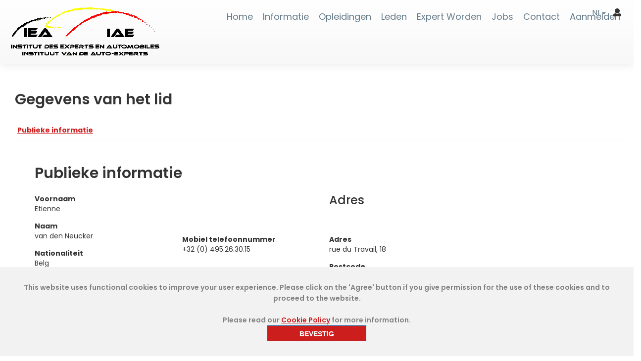

--- FILE ---
content_type: text/html; charset=utf-8
request_url: https://iaeiea.be/MyIEA/Members/PublicInformation/436?lang=nl
body_size: 11697
content:
<!DOCTYPE html>
<html>
<head>

    

    
    <title>IAE - IEA - Publieke informatie</title>



    <title></title><meta charset='utf-8' /><meta name='viewport' content='width=device-width, initial-scale=1.0'/><meta name='robots' content='index, follow'/>

    <script src="https://unpkg.com/devextreme-quill/dist/dx-quill.min.js"></script>
    <script defer src="https://use.fontawesome.com/releases/v5.0.3/js/all.js"></script>
    <link href="/css?v=WnoT6jNH0IQ5oLYlT_VBhZAljUjCNaXmNG_i07z7w1A1" rel="stylesheet"/>

    <link href="/bundles/Flexpage/bootstrap/css?v=gJm2U9N1qh_rawyllANegM3YcfsV6-Kb6WobqFwvVPk1" rel="stylesheet"/>

    <link href="/bundles/Flexpage/Content/css?v=xQU0KtKCfrVEhpLQKiJgv68HzYbPn_ly0QhwwH5JOtk1" rel="stylesheet"/>

    <link href="/content/Site.css" rel="stylesheet"/>

    <link href="/IEAStyles/?v=dU3tkpmRlmbBRhyYFFkikJBVWxB1q_JV_z1ZIoS56sg1" rel="stylesheet"/>


    <script src="/bundles/Flexpage/jquery?v=YnuLpdn2g1Xd-Iy2d8wFJcH_q2V5oQNuLFN5dLAccgo1"></script>

    <script src="/bundles/Flexpage/jqueryunob?v=OogFi3g5HLuGIHAgSqPk_6zluJg3HjxNAuUL0uNC8a81"></script>

    <script src="/bundles/Flexpage/bootstrap?v=-VqRqLgQ4rtXLIJFIuW5QOWTLox43ZZ_y8hEih2jMxM1"></script>

    <script src="/bundles/Flexpage/jqueryval?v=Hxt7VehlhT0C3YTCeWsuGH4CrDVHQvDggVj0rJMifWo1"></script>

    <script src="/bundles/Flexpage/keyframes?v=47Moq8ONITV4qS3uD9HvPGp8iWmC57bkjePx5jkTLlA1"></script>

    <script src="/bundles/Flexpage/colorpicker?v=7TG6Wfbq63OaXfnEhtfGqnhYultgUikDNGIlTFlwIz81"></script>

    <script src="/bundles/Flexpage/datepicker?v=RfPVrRYsa-FHx2DEE4zImKvqzk4AFdP7lomZIb8wYLs1"></script>

    <script src="/bundles/Flexpage/dropzone?v=Hucr-jxMhiAhoFVnIvfuPeeRf8L7Ad_CVYt_U-iWeAI1"></script>

    <script src="/bundles/Flexpage/cookie-manager?v=C-Fvbw9ACOYaXIVFwGucftUxeMufvK90jG7Xm5z4IaI1"></script>

    <script src="/bundles/tables?v=nG1XY-j7GkeFiDSSZA05i6UvIzi7L9Qom4HNq5ihbCw1"></script>


    <style type="text/css">body {
    background-position: 0 45%;
    background-repeat: no-repeat;
    background-size: cover;
    min-height: 100vh;
    overflow-x: hidden;
    //text-transform: uppercase;
}
div#b32 {
    top: 4px;
}
li.level1.submenu {
    width: 100%;
}

ul.level1.submenu.nav.navbar-nav.fp_sitemapMenu-navbar.fp_flex.fp_w-100.fp_flex-wrap.mnSubmenu2, ul.level1.submenu.nav.navbar-nav.fp_sitemapMenu-navbar.fp_flex.fp_w-100.fp_flex-wrap.mnSubmenu1 {
    width: 350px;
}

._flextable .dataTables_wrapper .dataTables_scroll {
    border: 1px solid transparent;
    border-radius: 10px;
    box-shadow: #e6e6e6 0 2px 8px!important;
    background: white;
}

.table {
    background: white;
}

.flexpage-block-settings {
    visibility: hidden;
    position: absolute;
    height: 30px;
    width: auto;
    right: 70px;
    z-index: 100000;
}

.navbar-default {
    border: none;
    border-color: white;
    box-shadow: 0px 0px 20px 0px rgb(232 232 232);
    /* padding-bottom: 20px; */
    padding: 10px 0px 10px !important;
    margin-bottom: 0;
}

.multicolumn-col-content {
    padding: 0px!important;
}

div.link{
width: fit-content;
    position: absolute;
    right: 0;
transition: 1s;
z-index: 2;
}

div.link a {
color: white!important;
}

div.link:hover a {
color: #cd1e1e!important;
}

.link, btn-danger {
    color: white!important;
    background: linear-gradient(90deg, rgba(255,255,255,1) 0%, rgba(205,30,30,1) 0%);
    padding: 10px;
    border-radius: 5px;
transition: 1s;
}

.link:hover, btn-danger:hover {
    color: #cd1e1e!important;
    background: linear-gradient(90deg, rgba(255,255,255,1) 100%, rgba(205,30,30,1) 100%);
    padding: 10px;
border-radius: 0;
-webkit-box-shadow: 0px 0px 30px 5px rgba(0,0,0,0.21); 
box-shadow: 0px 0px 30px 5px rgba(0,0,0,0.21);
}

.ball {
    border-radius: 50%;
    padding: 10px;
    background: #cd1e1e;
    height: 140px;
    width: 140px;
    margin: 0 auto;
    color: white;
-webkit-box-shadow: 0px 0px 30px 5px rgba(0,0,0,0.21); 
box-shadow: 0px 0px 30px 5px rgba(0,0,0,0.21);
text-align: center;
    display: flex;
    align-items: center;
    justify-content: center;
}

.job {
-webkit-box-shadow: 0px 0px 30px 5px rgba(0,0,0,0.21); 
box-shadow: 0px 0px 30px 5px rgba(0,0,0,0.21);
   padding: 30px;
background: #e6eaed;
border-radius: 15px;
}

.ball.dark {background: black}

/* ===== Scrollbar CSS ===== */
  /* Firefox */
  * {
    scrollbar-width: auto;
    scrollbar-color: #cd1e1e #ffffff;
  }

  /* Chrome, Edge, and Safari */
  *::-webkit-scrollbar {
    width: 16px;
  }

  *::-webkit-scrollbar-track {
    background: #ffffff;
  }

  *::-webkit-scrollbar-thumb {
    background-color: #cd1e1e;
    border-radius: 10px;
    border: 3px solid #ffffff;
  }

div.cmsBlocklist:nth-of-type(even), .MemberDetailsBottom, .SettingsIndexBottom {
    display: block;
    position: absolute;
    bottom: -78px;
    width: 100vw;
}

div.cmsBlocklist .flexpage-block-container{
    padding-bottom: 0px;
    margin: 0 0px;
    min-height: 0px;
}

div.cmsBlocklist .fpCmsText{
    min-height: 0px;
}

a.cc-cookie-accept {
    color: white!important;
background: #cd1e1e!important;
}

a.cc-cookie-accept:hover {
    color: #cd1e1e!important;
background:white!important;
}

div.TraineeAddUpdateTop + form textarea {
    height: 650px;
}

.control-label {
width:100%
}

.btnMemberDetail .btnActive {
    background-image: none!important;
}

body.col-lg-12.col-md-12.col-sm-12.col-xs-12 {
    padding: 0;
}

.fp_flex.fp_align-items-center.fp_justify-content-center.fp_logo.col-lg-10.col-md-10.col-sm-10.col-xs-10 {
    width: 327px;
}

ul.level0.nav.navbar-nav.fp_sitemapMenu-navbar.fp_flex.fp_w-100.fp_flex-wrap {
    justify-content: end;
}

.table>thead>tr>th, .table>tbody>tr>th, .table>thead>tr>td, .table>tbody>tr>td {
    min-width: -999px;
}

body .dataTables_scrollBody {
    max-height: none!important;
    min-height:  auto!important;
}
.imageContainer {
    width: 100vw;
    min-height: 500px;
}
body .dashboardminWidth .imageContainer img {
    display: block;
    background: #333;
    position: absolute;
    z-index: -1;
    margin-top: 0;
    bottom: 0;
    height: auto;
    width: 100vw;
    max-width: 100vw;
max-height: none;
}

12.col-sm-12.col-xs-12.coursesPart {
    padding: 0;
    margin: 0;
}

nav.navbar.navbar-default.fp_navbar {
    position: fixed;
    z-index: 100;
    width: 100%;
}

.admin nav.navbar.navbar-default.fp_navbar {
    position: fixed;
    z-index: 100;
    width: 100%;
    top: 50px;
}

.bodyData {
    padding-top: 145px;
}

.admin .bodyData {
    padding-top: 195px;
}

.navbar-inverse.navbar-static-top {
    position: fixed;
    width: 100%;
}

.cmstitle, h1, h2, h3, h4, h5 {
    animation: fadeInAnimationReverse ease 1.25s;
    animation-iteration-count: 1;
    animation-delay: 1s;
    position: relative;
    animation-fill-mode:backwards;
}

.cmscontent, table, .progress, .sectionBox, ul.nav.nav-pills.tabs-navigation.tabbed-content-nav, .form-horizontal, .memberHistorySearch {
    animation: fadeInAnimation ease 1.25s;
    animation-iteration-count: 1;
    animation-delay: 1s;
    position: relative;
    animation-fill-mode:backwards;
}

.bodyData {
    animation: bodyFadeInAnimation ease 2s;
    animation-iteration-count: 1;
}

@keyframes fadeInAnimation {
    0% {
        opacity: 0;
        left: 15px;
    }
    100% {
        opacity: 1;
        left: 0px;
     }
}

@keyframes fadeInAnimationReverse {
    0% {
        opacity: 0;
        left: -15px;
    }
    100% {
        opacity: 1;
        left: 0px;
     }
}

@keyframes bodyFadeInAnimation {
    0% {
        opacity: 0;
    }
    100% {
        opacity: 1;
     }
}

.form-horizontal .btnSubmit {
    background-color: #cd1e1e;
    color: #fff;
    background-image: none!important;
}
</style>
    
    
</head>
<body class="col-lg-12 col-md-12 col-sm-12 col-xs-12 ">
    <link rel="icon" href="/favicon.ico" />
    
    <svg version="1.1" xmlns="http://www.w3.org/2000/svg" style="display:none;">
        <filter id="blur">
            <feGaussianBlur stdDeviation="3" />
        </filter>
    </svg>

    <script src="/bundles/Flexpage/respond?v=komBYet50X_2paUIq-ac1um5el-LJujiL3XWb0V5XTY1"></script>

    <script src="/bundles/Flexpage/popper?v="></script>

    <script src="/bundles/Flexpage/coockescript?v=Qipwd6I2OLNuIsYocFrOg6tp1gaD4JC4716caE9Rq641"></script>

    <link href="/bundles/Flexpage/coockestyle?v=u3zC5zGOkCBsK9U1YY_v1NWwEk46968rhNcJ2EmUG0A1" rel="stylesheet"/>


    

    <link rel="stylesheet" href="/DXR.axd?r=0_2550,1_68,1_69,0_2555,1_74,1_210,0_2443,1_209,0_2448,0_2455,0_2459,1_84,1_73-SfFRl" />

    <script id="dxis_819747323" src="/DXR.axd?r=1_11,1_252,1_64,1_12,1_13,1_14,1_15,1_16,1_20,1_66,1_48,1_17,1_9,17_0,17_7,1_27,1_39,1_31,17_35,1_23,1_55,17_34,1_41,1_54,1_53,17_33,1_183,1_184,1_24,1_33,1_46,1_213,1_211,1_240,1_47,1_52,17_6,1_51,17_14,1_21,1_22,1_40,1_34,1_19,1_224,1_225,1_212,1_218,1_216,1_219,1_220,1_217,1_221,1_214,1_222,1_223,1_227,1_236,1_238,1_239,1_226,1_231,1_232,1_233,1_215,1_228,1_229,1_230,1_234,1_235,1_237,17_48,17_49,17_2,1_59,1_57,17_38,1_56,17_39,1_58,17_40,17_41,1_60,17_3,1_49,17_8,17_9,1_35,17_10,1_63,1_62,17_11,1_50,1_38,17_43,1_43,17_12,17_13,1_67-SfFRl"></script>

    <link href="/Content/DevExtremeBundle?v=Ep8T22GF38G4qvIC8k9HvJruQJ5APAMBAQS6F4Ri-ug1" rel="stylesheet"/>

    <script src="/Scripts/DevExtremeBundle?v=MtT7PZhcYXcqpZFqlN_8FTOWEc9CuiSFx3OPkl4k2es1"></script>


    <script type="text/javascript">
        var fp_settings = {};
        fp_settings['debug'] = true;
        fp_settings['isAdmin'] = "False" == "True";
        fp_settings['isContactsAdmin'] = "False"== "True";
    </script>

    <script src="/Flexpage/Content/js?v=qjvZa6coNSbrv1pH3LHaBCMSdFcsZiy_EedQp_Tzu4Q1"></script>

    <script src="/Flexpage/Content/ImageGallery/js?v="></script>



    <style type="text/css">
    .sidenav {
        min-height: 100%;
        width: 350px;
        margin-right: -350px;
        position: absolute;
        z-index: 10000;
        top: 55px;
        right: 0;
        background-color: #eeeeee;
        overflow-x: hidden;
        transition: 0.3s;
        display: none;
    }

        .sidenav .closebtn {
            position: absolute;
            top: 0;
            right: 25px;
            font-size: 40px;
            margin-left: 50px;
            text-decoration: none;
            color: #979797;
            cursor: pointer;
            z-index: 10;
        }

        .sidenav input[type="checkbox"]:checked {
            background: #23598e;
        }

        .sidenav .panel-heading {
            padding: 10px 0;
        }

    .content-sidebar {
        padding: 15px;
    }

        .content-sidebar iframe, .content-sidebar {
            position: absolute;
            top: 0;
            bottom: 0;
            left: 0;
            right: 0;
        }

            .content-sidebar iframe {
                padding: 15px;
                border: none;
                width: 100%;
                height: 100%;
            }


    .fp-admin-menu-index {
        z-index: 100000;
    }
</style>


<script>
    $(function () {
        $('#ShowAdminControls').change(function (e) {
            $("#ShowAdminControlsForm").submit();
        });
    });
    fp_onSuccessShow_AdminControls = function () {
        location.reload();
    }
</script>


    <nav class="message-area" id="message-area">
        <div class="message-area-text" id="message-area-text"></div>
    </nav>


    <!--menu navigation-->


    <nav class="navbar navbar-default fp_navbar">
        <div class="fp_menu">
            <a href="javascript:;" class="Menu-Icon"><span></span><span></span><span></span></a>
        </div>

        <div class="container fp_flex fp_align-items-center fp_justify-content-center fp_toolbar">
            <div class="fp_flex fp_align-items-center fp_justify-content-center fp_logo col-lg-10 col-md-10 col-sm-10 col-xs-10">
                
        <a name='b30' id='b30'></a>
        <div id="b30" class='flexpage-blockWrapper fpPicture'>
            <div class="flexpage-block-container" >






<div id="pictureBlock_alias_LogoVer1_ID_30" class="">
    <div class="picture-block" style="width:auto; height:auto;">
<a href='/'><img src='/Content/Images/User/1_1_Logo-couleur.png' alt='' width='auto' height='auto' class='' title='' /></a>    </div>
</div>
<script type="text/javascript">
    (function() {
        var addCssRule = function( selector, rule) {
            if (document.styleSheets) {
                if (!document.styleSheets.length) {
                    var head = document.getElementsByTagName('head')[0];
                    head.appendChild(bc.createEl('style'));
                }

                var i = document.styleSheets.length-1;
                var ss = document.styleSheets[i];

                var l=0;
                if (ss.cssRules) {
                    l = ss.cssRules.length;
                } else if (ss.rules) {
                    // IE
                    l = ss.rules.length;
                }

                if (ss.insertRule) {
                    ss.insertRule(selector + ' {' + rule + '}', l);
                } else if (ss.addRule) {
                    // IE
                    ss.addRule(selector, rule, l);
                }
            }
        };

        addCssRule('#figure-30:before', 'margin: 0 -'+ ($('#figure-30 img').width() / 2) +'px');
    }());
</script>
            </div>
        </div>

<script>
$(document).ready(function () {
    fp_initSetting('toggleBlockVisibilityUrl', '/Block/ToggleBlockVisibility');
}
)
</script>

            </div>
            <div class="fp_flex fp_align-items-center fp_justify-content-center fp_sitemapMenu fp_tools">
                
        <a name='b32' id='b32'></a>
        <div id="b32" class='flexpage-blockWrapper fpSitemapMenu'>
            <div class="flexpage-block-container" >


<div id="fp_Menu32" class='fp_flex fp_w-100 fp_sitemapMenu-menu'>
        <h3 class="fp_m-0 fp_pl-10">
            
        </h3>
    

<ul style="" level='0' class='level0 nav navbar-nav fp_sitemapMenu-navbar fp_flex fp_w-100 fp_flex-wrap'>
    

        <li id="fp_sitemapMenu-item_246" class="level0 topLevel fp_sitemapMenu-level  fp_sitemapMenu-item" level="0">
                <a href="/" id="fp_sitemapMenu-link_246" class="level0 topLevel fp_sitemapMenu-level navbar-brand fp_sitemapMenu-item-text" target="_self">Home</a>

        </li>
        <li id="fp_sitemapMenu-item_332" class="level0 topLevel fp_sitemapMenu-level  fp_sitemapMenu-item" level="0">
                <span class="level0 topLevel fp_sitemapMenu-level navbar-brand fp_sitemapMenu-item-text">Informatie</span>



<ul style="display:none" level='1' class='level1 submenu nav navbar-nav fp_sitemapMenu-navbar fp_flex fp_w-100 fp_flex-wrap'>
    

        <li id="fp_sitemapMenu-item_351" class="level1 submenu fp_sitemapMenu-level  fp_sitemapMenu-item" level="1">
                <a href="/rulesandregs" id="fp_sitemapMenu-link_351" class="level1 submenu fp_sitemapMenu-level navbar-brand fp_sitemapMenu-item-text" target="_self">Wet- en Regelgeving</a>

        </li>
        <li id="fp_sitemapMenu-item_353" class="level1 submenu fp_sitemapMenu-level  fp_sitemapMenu-item" level="1">
                <a href="/faq" id="fp_sitemapMenu-link_353" class="level1 submenu fp_sitemapMenu-level navbar-brand fp_sitemapMenu-item-text" target="_self">FAQ</a>

        </li>
        <li id="fp_sitemapMenu-item_349" class="level1 submenu fp_sitemapMenu-level  fp_sitemapMenu-item" level="1">
                <a href="/MyIEA/Links" id="fp_sitemapMenu-link_349" class="level1 submenu fp_sitemapMenu-level navbar-brand fp_sitemapMenu-item-text" target="_self">Nuttige Links</a>



<ul style="display:none" level='2' class='level2 submenu nav navbar-nav fp_sitemapMenu-navbar fp_flex fp_w-100 fp_flex-wrap'>
    

        <li id="fp_sitemapMenu-item_381" class="level2 submenu fp_sitemapMenu-level  fp_sitemapMenu-item" level="2">
                <a href="faq" id="fp_sitemapMenu-link_381" class="level2 submenu fp_sitemapMenu-level navbar-brand fp_sitemapMenu-item-text" target="_self">FAQ</a>

        </li>


</ul>
        </li>


</ul>
        </li>
        <li id="fp_sitemapMenu-item_322" class="level0 topLevel fp_sitemapMenu-level  fp_sitemapMenu-item" level="0">
                <a href="/MyIEA/Trainingcourses" id="fp_sitemapMenu-link_322" class="level0 topLevel fp_sitemapMenu-level navbar-brand fp_sitemapMenu-item-text" target="_self">Opleidingen</a>

        </li>
        <li id="fp_sitemapMenu-item_337" class="level0 topLevel fp_sitemapMenu-level  fp_sitemapMenu-item" level="0">
                <a href="/MyIEA/Members/FindMember" id="fp_sitemapMenu-link_337" class="level0 topLevel fp_sitemapMenu-level navbar-brand fp_sitemapMenu-item-text" target="_self">Leden</a>

        </li>
        <li id="fp_sitemapMenu-item_367" class="level0 topLevel fp_sitemapMenu-level  fp_sitemapMenu-item" level="0">
                <a href="/singledigitalgateway" id="fp_sitemapMenu-link_367" class="level0 topLevel fp_sitemapMenu-level navbar-brand fp_sitemapMenu-item-text" target="_self">Expert Worden</a>



<ul style="display:none" level='1' class='level1 submenu nav navbar-nav fp_sitemapMenu-navbar fp_flex fp_w-100 fp_flex-wrap'>
    

        <li id="fp_sitemapMenu-item_373" class="level1 submenu fp_sitemapMenu-level  fp_sitemapMenu-item" level="1">
                <a href="/singledigitalgateway" id="fp_sitemapMenu-link_373" class="level1 submenu fp_sitemapMenu-level navbar-brand fp_sitemapMenu-item-text" target="_self">Expert Worden</a>

        </li>
        <li id="fp_sitemapMenu-item_376" class="level1 submenu fp_sitemapMenu-level  fp_sitemapMenu-item" level="1">
                <a href="/FreeEstablishment" id="fp_sitemapMenu-link_376" class="level1 submenu fp_sitemapMenu-level navbar-brand fp_sitemapMenu-item-text" target="_self">Vrijheid van Vestiging</a>

        </li>
        <li id="fp_sitemapMenu-item_375" class="level1 submenu fp_sitemapMenu-level  fp_sitemapMenu-item" level="1">
                <a href="/FreeServices" id="fp_sitemapMenu-link_375" class="level1 submenu fp_sitemapMenu-level navbar-brand fp_sitemapMenu-item-text" target="_self">Vrije Dienstverrichting</a>

        </li>


</ul>
        </li>
        <li id="fp_sitemapMenu-item_378" class="level0 topLevel fp_sitemapMenu-level  fp_sitemapMenu-item" level="0">
                <a href="jobs" id="fp_sitemapMenu-link_378" class="level0 topLevel fp_sitemapMenu-level navbar-brand fp_sitemapMenu-item-text" target="_self">Jobs</a>



<ul style="display:none" level='1' class='level1 submenu nav navbar-nav fp_sitemapMenu-navbar fp_flex fp_w-100 fp_flex-wrap'>
    

        <li id="fp_sitemapMenu-item_350" class="level1 submenu fp_sitemapMenu-level  fp_sitemapMenu-item" level="1">
                <a href="/Jobs" id="fp_sitemapMenu-link_350" class="level1 submenu fp_sitemapMenu-level navbar-brand fp_sitemapMenu-item-text" target="_self">Kantoor zoekt expert</a>

        </li>
        <li id="fp_sitemapMenu-item_377" class="level1 submenu fp_sitemapMenu-level  fp_sitemapMenu-item" level="1">
                <a href="/jobs_stage" id="fp_sitemapMenu-link_377" class="level1 submenu fp_sitemapMenu-level navbar-brand fp_sitemapMenu-item-text" target="_self">Expert zoekt kantoor</a>

        </li>


</ul>
        </li>
        <li id="fp_sitemapMenu-item_346" class="level0 topLevel fp_sitemapMenu-level  fp_sitemapMenu-item" level="0">
                <a href="/contact" id="fp_sitemapMenu-link_346" class="level0 topLevel fp_sitemapMenu-level navbar-brand fp_sitemapMenu-item-text" target="_self">Contact</a>

        </li>
        <li id="fp_sitemapMenu-item_259" class="level0 topLevel fp_sitemapMenu-level  fp_sitemapMenu-item" level="0">
                <a href="/Account/Login" id="fp_sitemapMenu-link_259" class="level0 topLevel fp_sitemapMenu-level navbar-brand fp_sitemapMenu-item-text" target="_self">Aanmelden</a>

        </li>


</ul>

</div>

<script type='text/javascript'>
    $(document).ready(function() {
        FlexpageMenu.create('fp_Menu32', {
            showEffect: '',
            hideEffect: '',
            duration: 0.5,
            topOffset: 2,
            topOffsetIE7: 0,
            leftOffset: 1,
            autocloseTimeout: 100,
            positionSubmenu: true,
            oneSubmenuVisible: false,
            mainMenuActive: false,
            allowForMobile: true
            });
    });
</script>

            </div>
        </div>

<script>
$(document).ready(function () {
    fp_initSetting('toggleBlockVisibilityUrl', '/Block/ToggleBlockVisibility');
}
)
</script>

            </div><!-- /.navbar-collapse -->

        </div><!-- /.container-fluid -->
        <div class="languages">
            <div class="dropdown">
                <a aria-expanded="false" aria-haspopup="true" role="button" data-toggle="dropdown" class="dropdown-toggle" href="#">
                    <span id="selected">NL</span><span class="caret"></span>
                </a>
                <ul class="dropdown-menu language">
                    
                    <li><a class="fp_lang-selector-lang" name="en-GB" href="/MyIEA/Members/PublicInformation/436?lang=en">EN</a></li>
                    <li><a class="fp_lang-selector-lang" name="nl-BE" href="/MyIEA/Members/PublicInformation/436?lang=nl">NL</a></li>
                    <li><a class="fp_lang-selector-lang" name="fr-BE" href="/MyIEA/Members/PublicInformation/436?lang=fr">FR</a></li>
                </ul>
            </div>
            <div>

                    <i class="fas fa-user"></i>

            </div>
        </div>
    </nav>
    <!--menu nav end-->

    <script>
        function displayMessage(text) {
            document.getElementById("message-area").style.display = "block";
            document.getElementById("message-area-text").innerHTML = text;
        }
        function hideMessage() {
            //document.getElementsByClassName("navbar")[0].style.marginTop = "20px";
            document.getElementById("message-area").style.display = "none";
            document.getElementById("message-area-text").innerHTML = "";
        }

        //$('.dropdown a').click(function () {
        //    $('#selected').text($(this).text());
        //});



        //$('#selected').text(cultureInfo.split('-')[0].toUpperCase());

        $(".Menu-Icon").click(function () {
            $('html').toggleClass("fp_open-site");
            $('body').toggleClass("open");
            $(".Menu-Icon").toggleClass("open");
        })

        $("nav.navbar .fp_sitemapMenu-navbar.level0 a.level0").click(function (e) {
            if ($(this).hasClass("fp_menu-item-active"))
                return false;
        });
    </script>



    <div class="bodyData">
        <div class="col-lg-12 col-md-12 col-sm-12 col-xs-12 container paddingNone">

            
<script src="/resources/criticalScriptBundle?v="></script>
<link href="/resources/styleBundle?v=OtnH4N21hnDHhBV3ktohcvAyQyAodOJz_GtOgMExXak1" rel="stylesheet"/>


<script src='/resources/deferredScriptBundle?v=8Z8ecGmafq8zHA4QYe94W07xFTBvxbrHiBT537ciiNY1' defer></script>

            

<div class="MemberPublicInfoTop cmsBlocklist">
    

<script>
$(document).ready(function () {
    fp_initSetting('toggleBlockVisibilityUrl', '/Block/ToggleBlockVisibility');
}
)
</script>

</div>
<div class="col-md-12">
    <div class="col-lg-6 col-md-6 col-sm-6 col-xs-6">
        <h2> Gegevens van het lid</h2>
    </div>
</div>
<div class="panel panel-default membersTabs">
    <div id="Tabs" role="tabpanel">
        <!-- Nav tabs -->
        <ul class="nav nav-pills col-lg-12 col-md-12 col-sm-12 col-xs-12" role="tablist">
            <li class="active"><a href="#PublicInformation" aria-controls="PublicInformation" role="tab" data-toggle="tab">Publieke informatie</a></li>
        </ul>
        <!-- Tab panes -->
        <div class="tab-content membersDetail" style="padding-top: 20px">
            <div role="tabpanel" class="tab-pane active" id="PublicInformation">
                <div class="col-lg-12 col-md-12 col-sm-12 col-xs-12">
                    
<div class="MemberPublicInfoTop cmsBlocklist">
    

<script>
$(document).ready(function () {
    fp_initSetting('toggleBlockVisibilityUrl', '/Block/ToggleBlockVisibility');
}
)
</script>

</div>
<div class="col-lg-12 col-md-12 col-sm-12 col-xs-12 publicInfoHeader">
    <h2>Publieke informatie</h2>
</div>
<div class="form-horizontal">

    <div class="col-lg-3 col-md-3 col-sm-3 col-xs-3">

            <div class="col-md-12">
                <div class="form-group">
                    <label class="control-label" for="Voornaam">Voornaam</label>
                    <div class="row col-md-12">
                        Etienne

                    </div>
                </div>
            </div>
                    <div class="col-md-12">

                <div class="form-group">
                    <label class="control-label col-md-12 row" for="Naam">Naam</label>
                    <div class="row col-md-12">
                        van den Neucker
                    </div>
                </div>
            </div>
                                            <div class="col-md-12">
                <div class="form-group">
                    <label class="control-label col-md-12 row" for="Nationaliteit">Nationaliteit</label>
                    <div class="row col-md-12">
                        Belg
                    </div>
                </div>
            </div>
                    <div class="col-md-12">
                <div class="form-group">
                    <label class="control-label col-md-12 row" for="Taal">Taal</label>
                    <div class="row col-md-12">
                        Fran&#231;ais
                    </div>
                </div>
            </div>
                    <div class="col-md-12">
                <div class="form-group">
                    <label class="control-label col-md-12 row" for="Lidnummer">Lidnummer</label>
                    <div class="row col-md-12">
                        IEA00514
                    </div>
                </div>
            </div>
        <div class="col-md-12">
            <div class="form-group">
                <label class="control-label col-md-12 row" for="Type">Type</label>
                <div class="row col-md-12">
                    Effectief
                </div>
            </div>
        </div>
    </div>

    <div class="col-lg-3 col-md-3 col-sm-3 col-xs-3">

        <div class="form-group">
            <div class="row col-md-12">
                <h3></h3>
            </div>
        </div>

                    <div class="col-md-12">
                <div class="form-group">
                    <label class="control-label col-md-12 row" for="Mobiel_telefoonnummer">Mobiel telefoonnummer</label>
                    <div class="row col-md-12">
                        +32 (0) 495.26.30.15
                    </div>
                </div>
            </div>
    </div>

    <div class="col-lg-3 col-md-3 col-sm-3 col-xs-3">
        <div class="col-md-12">
            <div class="form-group">
                <div class="row col-md-12">
                    <h3>Adres</h3>
                </div>
            </div>
        </div>
            <div class="col-md-12">
                <div class="form-group">
                    <label class="control-label col-md-12 row" for="Adres">Adres</label>
                    <div class="row col-md-12">
                        rue du Travail, 18
                    </div>
                </div>
            </div>
                    <div class="col-md-12">
                <div class="form-group">
                    <label class="control-label col-md-12 row" for="Postcode">Postcode</label>
                    <div class="row col-md-12">
                        4102
                    </div>
                </div>
            </div>
                    <div class="col-md-12">
                <div class="form-group">
                    <label class="control-label col-md-12 row" for="Gemeente">Gemeente</label>
                    <div class="row col-md-12">
                        Ougr&#233;e
                    </div>
                </div>
            </div>

    </div>

    <div class="col-lg-3 col-md-3 col-sm-3 col-xs-3">
    </div>

</div>

<div class="MemberPublicInfoBottom cmsBlocklist">
    

<script>
$(document).ready(function () {
    fp_initSetting('toggleBlockVisibilityUrl', '/Block/ToggleBlockVisibility');
}
)
</script>

</div>

                </div>
            </div>
            <div role="tabpanel" class="tab-pane" id="Payment">
                


<div class="paymentProgress">
    <div class="col-lg-12 col-md-12 col-sm-12 col-xs-12 memberPaymentHist">
    <div class="progress col-lg-6 col-md-6 col-sm-6 col-xs-6">
        <div class="barOverflow">
            <div class="bar"></div>
        </div>
        <span class="valDataMin dispNone">0</span>
        <span class="valDataMax dispNone">0</span>
        <span class="row valData">0/0</span>
        <span class="row valData">
Betaling        </span>
    </div>
</div>


<script>
    $(".progress").each(function () {

        var $bar = $(this).find(".bar");
        var minVal = parseInt(($(this).find("span.valDataMin")).text(), 10);
        var maxVal = parseInt(($(this).find("span.valDataMax")).text(), 10);
        var perc = (minVal / maxVal) * 100;

        $({ p: 0 }).animate({ p: perc }, {
            duration: 0,
            easing: "linear",
            step: function (p) {
                if (isNaN(p)) {
                    p = 0;
                }
                else if (minVal > maxVal) {
                    p = 100;
                }
                $bar.css({
                    transform: "rotate(" + (45 + (p * 1.8)) + "deg)", // 100%=180° so: ° = % * 1.8
                    // 45 is to add the needed rotation to have the green borders at the bottom
                });
            }
        });
    });
</script>
</div>

<input data-val="true" data-val-number="The field id must be a number." id="id" name="id" type="hidden" value="436" />
<div class="col-lg-12 col-md-12 col-sm-12 col-xs-12 memberHistorySearch">
    <div class="col-lg-4 col-md-4 col-sm-5 col-xs-12 payHistSearch">
        <div class="form-group">
            <label class="control-label col-md-12 row" for="Search">Betalingen - Jaar</label>
            <div class="row col-md-12">
                <select class="form-control selectpicker yearPayment" data-val="true" id="year" multiple="multiple" name="year"><option>2020</option>
<option>2021</option>
<option>2022</option>
<option>2023</option>
<option>2024</option>
<option>2025</option>
<option selected="selected">2026</option>
<option>2027</option>
<option>2028</option>
<option>2029</option>
<option>2030</option>
<option>2031</option>
<option>2032</option>
<option>2033</option>
<option>2034</option>
<option>2035</option>
<option>2036</option>
<option>2037</option>
<option>2038</option>
<option>2039</option>
<option>2040</option>
</select>
            </div>
        </div>
    </div>
</div>

<div class="_flextable col-lg-12 col-md-12 col-sm-12 col-xs-12">
    <table id="table2" class="table table-striped table-sm tblPaymentHistory">
        <thead>
            <tr>
                <th data-field="PaymentBefore" data-filter-control="input" data-sortable="true">Betaling vooraf </th>
                <th data-field="PaymentAfter" data-filter-control="input" data-sortable="true">Betaling achteraf</th>
                <th data-field="Difference" data-filter-control="input" data-sortable="true">Verschil</th>
                <th data-field="Year" data-filter-control="input" data-sortable="true">Jaar</th>
                <th data-field="AddedOn" data-filter-control="input" data-sortable="true">Toegevoegd</th>
            </tr>
        </thead>
        <tbody>
            


        </tbody>

    </table>
</div>


<script>
    $(document).ready(function () {
        $(".yearPayment#year").removeAttr('multiple');

        $(".yearPayment#year").change(function () {
            var selectedYear = $(this).val();
            searchMemberPaymentHistory(436, 'Geen record gevonden');
        });
    });
</script>
            </div>
        </div>
    </div>
</div>
<div class="MemberPublicInfoBottom cmsBlocklist">
    

<script>
$(document).ready(function () {
    fp_initSetting('toggleBlockVisibilityUrl', '/Block/ToggleBlockVisibility');
}
)
</script>

</div>

<script>
    $(document).ready(function () {

        var url = document.location.toString();
        if (url.match('#')) {
            $('.nav-pills a[href="#' + url.split('#')[1] + '"]').tab('show');
        }
    });

</script>
        </div>
    </div>
    <hr style="border: 1px solid #eeeeee !important;" />
    
    <footer class="fp_footer">
        <div class="LayoutFooter cmsBlocklist">
            
        <a name='b439' id='b439'></a>
        <div id="b439" class='flexpage-blockWrapper fpCmsText'>
            <div class="flexpage-block-container" >
<div class="row">
    <div class="col-xs-12 col-md-12">
        <h1 class="cmstitle text-center"></h1> 
        <div class="cmscontent"><div style="text-align: center;"><a href="/PrivacyCookie">Cookie Policy</a> - IAE-IEA <span class="currentYear">2024</span> - <a href="/MyIEA/Members/Dashboard">My Dashboard</a></div><p style="text-align: center;"><br /></p></div>
    </div>
</div>
            </div>
        </div>

<script>
$(document).ready(function () {
    fp_initSetting('toggleBlockVisibilityUrl', '/Block/ToggleBlockVisibility');
}
)
</script>

        </div>
        

    </footer>

    
<script type='text/javascript'>
    var token = ""

    if ($.cookie("cookie_token") == null || $.cookie("cookie_token") != token) {
        $.cookie("cc_cookie_accept", null, {
            path: '/',
            expires: 10
        });
        $.cookie("cc_cookie_decline", null, {
            path: '/'
        });
        $.cookie("cookie_token", token, {
            path: '/',
            expires: 10
        });

    }

    jQuery(document).ready(function () {
        jQuery.cookieCuttr({
            cookieAnalytics: false,
            cookiePolicyPage: false,
            cookieDeclineButton: false,
            cookieResetButton: false,
            cookieAcceptButtonText: "BEVESTIG",
            cookieDeclineButtonText: "Afwijzen",
            cookieResetButtonText: "Afwijzen",
            cookieMessage: "This website uses functional cookies to improve your user experience. Please click on the 'Agree' button if you give permission for the use of these cookies and to proceed to the website.<br/><br/>Please read our <a href='/PrivacyCookie'>Cookie Policy</a> for more information.",
            cookieDomain: "",
            cookieNotificationLocationBottom: true,
            cookieDiscreetLink: false,
            cookieDiscreetReset: false,
            cookieCutterDeclineOnly: false,
            cookieWarningContainerStyleClass: "cc-cookies cc-cookies-banner"
        });
    });
</script>


    
    
    

    <script type="text/javascript">
        jQuery(".align-box").click(function () {
            jQuery(this).find(".rotate").toggleClass("down");
        });
        jQuery('body').on('click', '.disabled', function (e) {
            e.preventDefault();
            e.stopPropagation();
            e.stopImmediatePropagation();
            return false;
        });
        jQuery(document).ready(function () {
            $(".fp_sitemapMenu-item .fp_sitemapMenu-item-text").removeClass("fp_sitemapMenu-item-text__active");
            $(".fp_sitemapMenu-item a.fp_sitemapMenu-item-text").each(function () {
                var a_href = $(this).attr('href');
                if (a_href == window.location.pathname) {
                    if ($(this).hasClass("level0")) {
                        $(this).addClass("fp_sitemapMenu-item-text__active");
                    }
                    else {
                        var parFirst = $(this).closest(".level0");
                        $($(parFirst).find(".level0.fp_sitemapMenu-item-text")).addClass("fp_sitemapMenu-item-text__active");
                    }
                }
            });

            jQuery('[data-toggle="tooltip"]').tooltip({
                placement: 'top'
            });

                var currentYear = new Date().getFullYear();
            $(".currentYear").html(currentYear);

        });

        function DownloadFlexpageFile(id) {
            window.open("/Flexpage/DownloadFile?id=" + id + "&amp;revisionID=0", "_blank");

        }
    </script>

   

</body>
</html>


--- FILE ---
content_type: text/css; charset=utf-8
request_url: https://iaeiea.be/bundles/Flexpage/coockestyle?v=u3zC5zGOkCBsK9U1YY_v1NWwEk46968rhNcJ2EmUG0A1
body_size: 1054
content:
.cc-cookies{}.cc-cookies a,.cc-cookies a:hover{color:#337ab7;text-decoration:underline}.cc-cookies a:hover{text-decoration:none}.cc-overlay{height:100%;padding-top:25%}.cc-cookies-error{float:left;width:100%;text-align:center;margin:1em 0 2em 0;background:#fff;padding:2em 5%;border:1px solid #ccc;font-size:18px;color:#333}.cc-cookies a.cc-cookie-accept,.cc-cookies-error a.cc-cookie-accept,.cc-cookies a.cc-cookie-decline,.cc-cookies-error a.cc-cookie-decline,.cc-cookies a.cc-cookie-reset{border:1px solid #23598e;border-radius:0;background:#23598e;color:#fff;font-family:'Montserrat',sans-serif;font-weight:600;height:32px;display:block;padding:6px 12px;font-size:14px;line-height:1.42857143;text-align:center;white-space:nowrap;vertical-align:middle;cursor:pointer;text-decoration:none;width:200px;margin:0 auto!important}.cc-cookies a.cc-cookie-decline,.cc-cookies-error a.cc-cookie-decline{background:#af3b3b;margin-left:.5em}.cc-cookies a.cc-cookie-reset{background:#f15b00}.cc-cookies a:hover.cc-cookie-accept,.cc-cookies-error a:hover.cc-cookie-accept,.cc-cookies a:hover.cc-cookie-decline,.cc-cookies-error a:hover.cc-cookie-decline,.cc-cookies a:hover.cc-cookie-reset{background-color:#fff;color:#23598e;text-decoration:none}.cc-cookies-error a.cc-cookie-accept,.cc-cookies-error a.cc-cookie-decline{display:block;margin-top:1em}.cc-cookies .cc-discreet{width:auto;padding:.5em 1em;left:auto;top:auto}.cc-cookies .cc-discreet a.cc-cookie-reset{background:none;text-shadow:none;padding:0;text-decoration:underline}.cc-cookies .cc-discreet a:hover.cc-cookie-reset{text-decoration:none}.cc-cookies-inline{position:relative!important;background:#565656!important;background:rgba(86,86,86,.95)!important;color:#fff;font-size:13px;font-weight:700;z-index:99999;text-align:center;color:#fff}.cc-cookies-popup-parent-dialog{width:45em!important;height:6.25em!important}.cc-cookies-popup-parent-dialog .ui-dialog-titlebar{display:none}.cc-cookies-popup{min-height:3em!important;background:#565656!important;background:rgba(86,86,86,.95)!important;color:#fff;font-size:13px;font-weight:700;z-index:99999;text-align:center;color:#fff}.cc-cookies-popup .cc-cookies-message{margin-bottom:2em;display:block}.cc-cookies-popup a.cc-cookie-accept,.cc-cookies-popup a.cc-cookie-decline{display:block;padding-left:3em;padding-right:3em;width:30%;float:left}.cc-cookies-banner{position:fixed;width:100%;left:0;top:0;color:#fff;font-size:16px;z-index:99999;text-align:center;margin-top:50px;background:#f2f2f2;padding:30px}@media screen and (max-width:768px){.cc-cookies a.cc-cookie-accept,.cc-cookies a.cc-cookie-decline,.cc-cookies a.cc-cookie-reset{display:block;margin:1em 0}}@media screen and (max-width:480px){.cc-cookies{position:fixed;float:left}}.cc-cookies-message{font-size:14px;font-weight:600;color:gray}

--- FILE ---
content_type: text/css
request_url: https://iaeiea.be/DXR.axd?r=0_2550,1_68,1_69,0_2555,1_74,1_210,0_2443,1_209,0_2448,0_2455,0_2459,1_84,1_73-SfFRl
body_size: 81070
content:

dxSpriteWidth { width : 538 }

.dxWeb_edtCheckBoxChecked_MetropolisBlue, .dxWeb_edtCheckBoxCheckedDisabled_MetropolisBlue, .dxWeb_edtCheckBoxGrayed_MetropolisBlue, .dxWeb_edtCheckBoxGrayedDisabled_MetropolisBlue, .dxWeb_edtCheckBoxUnchecked_MetropolisBlue, .dxWeb_edtCheckBoxUncheckedDisabled_MetropolisBlue { background-image: url('/DXR.axd?r=0_2554-SfFRl'); background-repeat: no-repeat; background-color: transparent } 
.dxIE .dx-acc-r .dxWeb_edtCheckBoxChecked_MetropolisBlue::before, .dxIE .dx-acc-r .dxWeb_edtCheckBoxCheckedDisabled_MetropolisBlue::before, .dxIE .dx-acc-r .dxWeb_edtCheckBoxGrayed_MetropolisBlue::before, .dxIE .dx-acc-r .dxWeb_edtCheckBoxGrayedDisabled_MetropolisBlue::before, .dxIE .dx-acc-r .dxWeb_edtCheckBoxUnchecked_MetropolisBlue::before, .dxIE .dx-acc-r .dxWeb_edtCheckBoxUncheckedDisabled_MetropolisBlue::before { width: 538px } 
.dxWeb_edtCheckBoxChecked_MetropolisBlue { background-position: -18px 0px; background-size: 538px auto; width: 16px; height: 16px } 
.dxWeb_edtCheckBoxCheckedDisabled_MetropolisBlue { background-position: 0px 0px; background-size: 538px auto; width: 16px; height: 16px } 
.dxWeb_edtCheckBoxGrayed_MetropolisBlue { background-position: -54px 0px; background-size: 538px auto; width: 16px; height: 16px } 
.dxWeb_edtCheckBoxGrayedDisabled_MetropolisBlue { background-position: -36px 0px; background-size: 538px auto; width: 16px; height: 16px } 
.dxWeb_edtCheckBoxUnchecked_MetropolisBlue { background-position: -90px 0px; background-size: 538px auto; width: 16px; height: 16px } 
.dxWeb_edtCheckBoxUncheckedDisabled_MetropolisBlue { background-position: -72px 0px; background-size: 538px auto; width: 16px; height: 16px } 
.dxpnl-btnHover .dxWeb_pnlExpand_MetropolisBlue,
.dxpnl-btnHover .dxWeb_pnlExpandArrowBottom_MetropolisBlue,
.dxpnl-btnHover .dxWeb_pnlExpandArrowLeft_MetropolisBlue,
.dxpnl-btnHover .dxWeb_pnlExpandArrowRight_MetropolisBlue,
.dxpnl-btnHover .dxWeb_pnlExpandArrowTop_MetropolisBlue,
.dxpnl-btnPressed .dxWeb_pnlExpand_MetropolisBlue,
.dxpnl-btnPressed .dxWeb_pnlExpandArrowBottom_MetropolisBlue,
.dxpnl-btnPressed .dxWeb_pnlExpandArrowLeft_MetropolisBlue,
.dxpnl-btnPressed .dxWeb_pnlExpandArrowRight_MetropolisBlue,
.dxpnl-btnPressed .dxWeb_pnlExpandArrowTop_MetropolisBlue,
.dxpnl-btnSelected.dxpnl-btnHover .dxWeb_pnlExpand_MetropolisBlue,
.dxpnl-btnSelected.dxpnl-btnHover .dxWeb_pnlExpandArrowBottom_MetropolisBlue,
.dxpnl-btnSelected.dxpnl-btnHover .dxWeb_pnlExpandArrowLeft_MetropolisBlue,
.dxpnl-btnSelected.dxpnl-btnHover .dxWeb_pnlExpandArrowRight_MetropolisBlue,
.dxpnl-btnSelected.dxpnl-btnHover .dxWeb_pnlExpandArrowTop_MetropolisBlue,
.dxpnl-btnSelected.dxpnl-btnPressed .dxWeb_pnlExpand_MetropolisBlue,
.dxpnl-btnSelected.dxpnl-btnPressed .dxWeb_pnlExpandArrowBottom_MetropolisBlue,
.dxpnl-btnSelected.dxpnl-btnPressed .dxWeb_pnlExpandArrowLeft_MetropolisBlue,
.dxpnl-btnSelected.dxpnl-btnPressed .dxWeb_pnlExpandArrowRight_MetropolisBlue,
.dxpnl-btnSelected.dxpnl-btnPressed .dxWeb_pnlExpandArrowTop_MetropolisBlue
{
    background-color: #0072C6;
}

.dxWeb_rpHeaderTopLeftCorner_MetropolisBlue,
.dxWeb_rpHeaderTopRightCorner_MetropolisBlue,
.dxWeb_rpBottomLeftCorner_MetropolisBlue,
.dxWeb_rpBottomRightCorner_MetropolisBlue,
.dxWeb_rpTopLeftCorner_MetropolisBlue,
.dxWeb_rpTopRightCorner_MetropolisBlue,
.dxWeb_rpGroupBoxBottomLeftCorner_MetropolisBlue,
.dxWeb_rpGroupBoxBottomRightCorner_MetropolisBlue,
.dxWeb_rpGroupBoxTopLeftCorner_MetropolisBlue,
.dxWeb_rpGroupBoxTopRightCorner_MetropolisBlue,
.dxWeb_mHorizontalPopOut_MetropolisBlue,
.dxWeb_mHorizontalPopOutHover_MetropolisBlue,
.dxWeb_mVerticalPopOut_MetropolisBlue,
.dxWeb_mVerticalPopOutHover_MetropolisBlue,
.dxWeb_mVerticalPopOutRtl_MetropolisBlue,
.dxWeb_mVerticalPopOutHoverRtl_MetropolisBlue,
.dxWeb_mSubMenuItem_MetropolisBlue,
.dxWeb_mSubMenuItemChecked_MetropolisBlue,
.dxWeb_mScrollUp_MetropolisBlue,
.dxWeb_mScrollUpHover_MetropolisBlue,
.dxWeb_mScrollDown_MetropolisBlue,
.dxWeb_mScrollDownHover_MetropolisBlue,
.dxWeb_tcScrollLeft_MetropolisBlue,
.dxWeb_tcScrollRight_MetropolisBlue,
.dxWeb_tcScrollLeftHover_MetropolisBlue,
.dxWeb_tcScrollRightHover_MetropolisBlue,
.dxWeb_tcScrollLeftPressed_MetropolisBlue,
.dxWeb_tcScrollRightPressed_MetropolisBlue,
.dxWeb_tcScrollLeftDisabled_MetropolisBlue,
.dxWeb_tcScrollRightDisabled_MetropolisBlue,
.dxWeb_nbCollapse_MetropolisBlue,
.dxWeb_nbExpand_MetropolisBlue,
.dxWeb_splVSeparator_MetropolisBlue,
.dxWeb_splVSeparatorHover_MetropolisBlue,
.dxWeb_splHSeparator_MetropolisBlue,
.dxWeb_splHSeparatorHover_MetropolisBlue,
.dxWeb_splVCollapseBackwardButton_MetropolisBlue,
.dxWeb_splVCollapseBackwardButtonHover_MetropolisBlue,
.dxWeb_splHCollapseBackwardButton_MetropolisBlue,
.dxWeb_splHCollapseBackwardButtonHover_MetropolisBlue,
.dxWeb_splVCollapseForwardButton_MetropolisBlue,
.dxWeb_splVCollapseForwardButtonHover_MetropolisBlue,
.dxWeb_splHCollapseForwardButton_MetropolisBlue,
.dxWeb_splHCollapseForwardButtonHover_MetropolisBlue,
.dxWeb_pcCloseButton_MetropolisBlue,
.dxWeb_pcPinButton_MetropolisBlue,
.dxWeb_pcRefreshButton_MetropolisBlue,
.dxWeb_pcCollapseButton_MetropolisBlue,
.dxWeb_pcMaximizeButton_MetropolisBlue,
.dxWeb_pcSizeGrip_MetropolisBlue,
.dxWeb_pcSizeGripRtl_MetropolisBlue,
.dxWeb_pPopOut_MetropolisBlue,
.dxWeb_pPopOutDisabled_MetropolisBlue,
.dxWeb_pAll_MetropolisBlue,
.dxWeb_pAllDisabled_MetropolisBlue,
.dxWeb_pPrev_MetropolisBlue,
.dxWeb_pPrevDisabled_MetropolisBlue,
.dxWeb_pNext_MetropolisBlue,
.dxWeb_pNextDisabled_MetropolisBlue,
.dxWeb_pLast_MetropolisBlue,
.dxWeb_pLastDisabled_MetropolisBlue,
.dxWeb_pFirst_MetropolisBlue,
.dxWeb_pFirstDisabled_MetropolisBlue,
.dxWeb_tvColBtn_MetropolisBlue,
.dxWeb_tvColBtnRtl_MetropolisBlue,
.dxWeb_tvExpBtn_MetropolisBlue,
.dxWeb_tvExpBtnRtl_MetropolisBlue,
.dxWeb_fmFolder_MetropolisBlue,
.dxWeb_fmFolderLocked_MetropolisBlue,
.dxWeb_fmCreateButton_MetropolisBlue,
.dxWeb_fmMoveButton_MetropolisBlue,
.dxWeb_fmRenameButton_MetropolisBlue,
.dxWeb_fmDeleteButton_MetropolisBlue,
.dxWeb_fmRefreshButton_MetropolisBlue,
.dxWeb_fmDwnlButton_MetropolisBlue,
.dxWeb_fmCreateButtonDisabled_MetropolisBlue,
.dxWeb_fmMoveButtonDisabled_MetropolisBlue,
.dxWeb_fmRenameButtonDisabled_MetropolisBlue,
.dxWeb_fmDeleteButtonDisabled_MetropolisBlue,
.dxWeb_fmRefreshButtonDisabled_MetropolisBlue,
.dxWeb_fmDwnlButtonDisabled_MetropolisBlue,
.dxWeb_fmThumbnailCheck_MetropolisBlue,
.dxWeb_ucClearButton_MetropolisBlue,
.dxWeb_isPrevBtnHor_MetropolisBlue,
.dxWeb_isNextBtnHor_MetropolisBlue,
.dxWeb_isPrevBtnVert_MetropolisBlue,
.dxWeb_isNextBtnVert_MetropolisBlue,
.dxWeb_isPrevPageBtnHor_MetropolisBlue,
.dxWeb_isPrevPageBtnHorOutside_MetropolisBlue,
.dxWeb_isNextPageBtnHor_MetropolisBlue,
.dxWeb_isNextPageBtnHorOutside_MetropolisBlue,
.dxWeb_isPrevPageBtnVert_MetropolisBlue,
.dxWeb_isPrevPageBtnVertOutside_MetropolisBlue,
.dxWeb_isNextPageBtnVert_MetropolisBlue,
.dxWeb_isNextPageBtnVertOutside_MetropolisBlue,
.dxWeb_isPrevBtnHorDisabled_MetropolisBlue,
.dxWeb_isNextBtnHorDisabled_MetropolisBlue,
.dxWeb_isPrevBtnVertDisabled_MetropolisBlue,
.dxWeb_isNextBtnVertDisabled_MetropolisBlue,
.dxWeb_isPrevPageBtnHorDisabled_MetropolisBlue,
.dxWeb_isPrevPageBtnHorOutsideDisabled_MetropolisBlue,
.dxWeb_isNextPageBtnHorDisabled_MetropolisBlue,
.dxWeb_isNextPageBtnHorOutsideDisabled_MetropolisBlue,
.dxWeb_isPrevPageBtnVertDisabled_MetropolisBlue,
.dxWeb_isPrevPageBtnVertOutsideDisabled_MetropolisBlue,
.dxWeb_isNextPageBtnVertDisabled_MetropolisBlue,
.dxWeb_isNextPageBtnVertOutsideDisabled_MetropolisBlue,
.dxWeb_isDot_MetropolisBlue,
.dxWeb_isDotDisabled_MetropolisBlue,
.dxWeb_isDotSelected_MetropolisBlue,
.dxWeb_isPlayBtn_MetropolisBlue,
.dxWeb_isPauseBtn_MetropolisBlue,
.dxWeb_igCloseButton_MetropolisBlue,
.dxWeb_igNextButton_MetropolisBlue,
.dxWeb_igPrevButton_MetropolisBlue,
.dxWeb_igPlayButton_MetropolisBlue,
.dxWeb_igPauseButton_MetropolisBlue,
.dxWeb_igNavigationBarMarker_MetropolisBlue
{
    display: block;
}
.dxWeb_mScrollUp_MetropolisBlue, .dxWeb_mScrollDown_MetropolisBlue
{
	margin: auto;
}



.dxigControl_MetropolisBlue.dxTouchUI .dxWeb_igCloseButton_MetropolisBlue, .dxigControl_MetropolisBlue.dxTouchUI .dxWeb_igPauseButton_MetropolisBlue, .dxigControl_MetropolisBlue.dxTouchUI .dxWeb_igPlayButton_MetropolisBlue, .dxm-disabled .dxWeb_mHorizontalPopOut_MetropolisBlue, .dxm-disabled .dxWeb_mVerticalPopOut_MetropolisBlue, .dxm-disabled .dxWeb_mVerticalPopOutRtl_MetropolisBlue, .dxm-hovered .dxWeb_fmCopyButton_MetropolisBlue, .dxm-hovered .dxWeb_fmCreateButton_MetropolisBlue, .dxm-hovered .dxWeb_fmDeleteButton_MetropolisBlue, .dxm-hovered .dxWeb_fmDwnlButton_MetropolisBlue, .dxm-hovered .dxWeb_fmExpandFolderContBtn_MetropolisBlue, .dxm-hovered .dxWeb_fmMoveButton_MetropolisBlue, .dxm-hovered .dxWeb_fmRefreshButton_MetropolisBlue, .dxm-hovered .dxWeb_fmRenameButton_MetropolisBlue, .dxm-hovered .dxWeb_fmUplButton_MetropolisBlue, .dxm-hovered .dxWeb_mAdaptiveMenu_MetropolisBlue, .dxm-hovered .dxWeb_mHorizontalPopOut_MetropolisBlue, .dxm-hovered .dxWeb_mVerticalPopOut_MetropolisBlue, .dxm-hovered .dxWeb_mVerticalPopOutRtl_MetropolisBlue, .dxmLite_MetropolisBlue .dxm-left .dxm-back-icon, .dxm-scrollBtnHovered .dxWeb_mScrollDown_MetropolisBlue, .dxm-scrollBtnHovered .dxWeb_mScrollUp_MetropolisBlue, .dxpc-collapseBtnChecked .dxWeb_pcCollapseButton_MetropolisBlue, .dxpc-maximizeBtnChecked .dxWeb_pcMaximizeButton_MetropolisBlue, .dxpc-pinBtnChecked .dxWeb_pcPinButton_MetropolisBlue, .dxp-hoverDropDownButton .dxWeb_pPopOut_MetropolisBlue, .dxpnl-btnHover .dxWeb_pnlExpand_MetropolisBlue, .dxpnl-btnHover .dxWeb_pnlExpandArrowBottom_MetropolisBlue, .dxpnl-btnHover .dxWeb_pnlExpandArrowLeft_MetropolisBlue, .dxpnl-btnHover .dxWeb_pnlExpandArrowRight_MetropolisBlue, .dxpnl-btnHover .dxWeb_pnlExpandArrowTop_MetropolisBlue, .dxpnl-btnPressed .dxWeb_pnlExpand_MetropolisBlue, .dxpnl-btnPressed .dxWeb_pnlExpandArrowBottom_MetropolisBlue, .dxpnl-btnPressed .dxWeb_pnlExpandArrowLeft_MetropolisBlue, .dxpnl-btnPressed .dxWeb_pnlExpandArrowRight_MetropolisBlue, .dxpnl-btnPressed .dxWeb_pnlExpandArrowTop_MetropolisBlue, .dxpnl-btnSelected .dxWeb_pnlExpand_MetropolisBlue, .dxpnl-btnSelected .dxWeb_pnlExpandArrowBottom_MetropolisBlue, .dxpnl-btnSelected .dxWeb_pnlExpandArrowLeft_MetropolisBlue, .dxpnl-btnSelected .dxWeb_pnlExpandArrowRight_MetropolisBlue, .dxpnl-btnSelected .dxWeb_pnlExpandArrowTop_MetropolisBlue, .dxpnl-btnSelected.dxpnl-btnHover .dxWeb_pnlExpand_MetropolisBlue, .dxpnl-btnSelected.dxpnl-btnHover .dxWeb_pnlExpandArrowBottom_MetropolisBlue, .dxpnl-btnSelected.dxpnl-btnHover .dxWeb_pnlExpandArrowLeft_MetropolisBlue, .dxpnl-btnSelected.dxpnl-btnHover .dxWeb_pnlExpandArrowRight_MetropolisBlue, .dxpnl-btnSelected.dxpnl-btnHover .dxWeb_pnlExpandArrowTop_MetropolisBlue, .dxpnl-btnSelected.dxpnl-btnPressed .dxWeb_pnlExpand_MetropolisBlue, .dxpnl-btnSelected.dxpnl-btnPressed .dxWeb_pnlExpandArrowBottom_MetropolisBlue, .dxpnl-btnSelected.dxpnl-btnPressed .dxWeb_pnlExpandArrowLeft_MetropolisBlue, .dxpnl-btnSelected.dxpnl-btnPressed .dxWeb_pnlExpandArrowRight_MetropolisBlue, .dxpnl-btnSelected.dxpnl-btnPressed .dxWeb_pnlExpandArrowTop_MetropolisBlue, .dxp-pressedDropDownButton .dxWeb_pPopOut_MetropolisBlue, .dxr-itemHover .dxWeb_rPopOut_MetropolisBlue, .dxrpCollapsed .dxWeb_rpCollapseButton_MetropolisBlue, .dxWeb_fabCloseActions_MetropolisBlue, .dxWeb_fabCreate_MetropolisBlue, .dxWeb_fabExpandActions_MetropolisBlue, .dxWeb_fmBreadCrumbsSeparatorArrow_MetropolisBlue, .dxWeb_fmBreadCrumbsUpButton_MetropolisBlue, .dxWeb_fmBreadCrumbsUpButtonDisabled_MetropolisBlue, .dxWeb_fmBreadCrumbsUpButtonHover_MetropolisBlue, .dxWeb_fmCopyButton_MetropolisBlue, .dxWeb_fmCopyButtonDisabled_MetropolisBlue, .dxWeb_fmCreateButton_MetropolisBlue, .dxWeb_fmCreateButtonDisabled_MetropolisBlue, .dxWeb_fmDeleteButton_MetropolisBlue, .dxWeb_fmDeleteButtonDisabled_MetropolisBlue, .dxWeb_fmDwnlButton_MetropolisBlue, .dxWeb_fmDwnlButtonDisabled_MetropolisBlue, .dxWeb_fmExpandFolderContBtn_MetropolisBlue, .dxWeb_fmFolder_MetropolisBlue, .dxWeb_fmFolderLocked_MetropolisBlue, .dxWeb_fmMoveButton_MetropolisBlue, .dxWeb_fmMoveButtonDisabled_MetropolisBlue, .dxWeb_fmRefreshButton_MetropolisBlue, .dxWeb_fmRefreshButtonDisabled_MetropolisBlue, .dxWeb_fmRenameButton_MetropolisBlue, .dxWeb_fmRenameButtonDisabled_MetropolisBlue, .dxWeb_fmUplButton_MetropolisBlue, .dxWeb_fmUplButtonDisabled_MetropolisBlue, .dxWeb_igCloseButton_MetropolisBlue, .dxWeb_igNavigationBarMarker_MetropolisBlue, .dxWeb_igNextButton_MetropolisBlue, .dxWeb_igNextButtonDisabled_MetropolisBlue, .dxWeb_igNextButtonHover_MetropolisBlue, .dxWeb_igNextButtonPressed_MetropolisBlue, .dxWeb_igPauseButton_MetropolisBlue, .dxWeb_igPlayButton_MetropolisBlue, .dxWeb_igPrevButton_MetropolisBlue, .dxWeb_igPrevButtonDisabled_MetropolisBlue, .dxWeb_igPrevButtonHover_MetropolisBlue, .dxWeb_igPrevButtonPressed_MetropolisBlue, .dxWeb_isDot_MetropolisBlue, .dxWeb_isDotDisabled_MetropolisBlue, .dxWeb_isDotPressed_MetropolisBlue, .dxWeb_isDotSelected_MetropolisBlue, .dxWeb_isNextBtnHor_MetropolisBlue, .dxWeb_isNextBtnHorDisabled_MetropolisBlue, .dxWeb_isNextBtnVert_MetropolisBlue, .dxWeb_isNextBtnVertDisabled_MetropolisBlue, .dxWeb_isNextPageBtnHor_MetropolisBlue, .dxWeb_isNextPageBtnHorDisabled_MetropolisBlue, .dxWeb_isNextPageBtnHorOutside_MetropolisBlue, .dxWeb_isNextPageBtnHorOutsideDisabled_MetropolisBlue, .dxWeb_isNextPageBtnVert_MetropolisBlue, .dxWeb_isNextPageBtnVertDisabled_MetropolisBlue, .dxWeb_isNextPageBtnVertOutside_MetropolisBlue, .dxWeb_isNextPageBtnVertOutsideDisabled_MetropolisBlue, .dxWeb_isPauseBtn_MetropolisBlue, .dxWeb_isPlayBtn_MetropolisBlue, .dxWeb_isPrevBtnHor_MetropolisBlue, .dxWeb_isPrevBtnHorDisabled_MetropolisBlue, .dxWeb_isPrevBtnVert_MetropolisBlue, .dxWeb_isPrevBtnVertDisabled_MetropolisBlue, .dxWeb_isPrevPageBtnHor_MetropolisBlue, .dxWeb_isPrevPageBtnHorDisabled_MetropolisBlue, .dxWeb_isPrevPageBtnHorOutside_MetropolisBlue, .dxWeb_isPrevPageBtnHorOutsideDisabled_MetropolisBlue, .dxWeb_isPrevPageBtnVert_MetropolisBlue, .dxWeb_isPrevPageBtnVertDisabled_MetropolisBlue, .dxWeb_isPrevPageBtnVertOutside_MetropolisBlue, .dxWeb_isPrevPageBtnVertOutsideDisabled_MetropolisBlue, .dxWeb_izEWCloseButton_MetropolisBlue, .dxWeb_izHint_MetropolisBlue, .dxWeb_mAdaptiveMenu_MetropolisBlue, .dxWeb_mHorizontalPopOut_MetropolisBlue, .dxWeb_mScrollDown_MetropolisBlue, .dxWeb_mScrollUp_MetropolisBlue, .dxWeb_mSubMenuItem_MetropolisBlue, .dxWeb_mSubMenuItemChecked_MetropolisBlue, .dxWeb_mVerticalPopOut_MetropolisBlue, .dxWeb_mVerticalPopOutRtl_MetropolisBlue, .dxWeb_nbCollapse_MetropolisBlue, .dxWeb_nbExpand_MetropolisBlue, .dxWeb_pAll_MetropolisBlue, .dxWeb_pAllDisabled_MetropolisBlue, .dxWeb_pcCloseButton_MetropolisBlue, .dxWeb_pcCollapseButton_MetropolisBlue, .dxWeb_pcMaximizeButton_MetropolisBlue, .dxWeb_pcPinButton_MetropolisBlue, .dxWeb_pcRefreshButton_MetropolisBlue, .dxWeb_pcSizeGrip_MetropolisBlue, .dxWeb_pcSizeGripRtl_MetropolisBlue, .dxWeb_pFirst_MetropolisBlue, .dxWeb_pFirstDisabled_MetropolisBlue, .dxWeb_pLast_MetropolisBlue, .dxWeb_pLastDisabled_MetropolisBlue, .dxWeb_pNext_MetropolisBlue, .dxWeb_pNextDisabled_MetropolisBlue, .dxWeb_pnlExpand_MetropolisBlue, .dxWeb_pnlExpandArrowBottom_MetropolisBlue, .dxWeb_pnlExpandArrowLeft_MetropolisBlue, .dxWeb_pnlExpandArrowRight_MetropolisBlue, .dxWeb_pnlExpandArrowTop_MetropolisBlue, .dxWeb_pPopOut_MetropolisBlue, .dxWeb_pPopOutDisabled_MetropolisBlue, .dxWeb_pPrev_MetropolisBlue, .dxWeb_pPrevDisabled_MetropolisBlue, .dxWeb_rDialogBoxLauncher_MetropolisBlue, .dxWeb_rDialogBoxLauncherDisabled_MetropolisBlue, .dxWeb_rDialogBoxLauncherHover_MetropolisBlue, .dxWeb_rDialogBoxLauncherPressed_MetropolisBlue, .dxWeb_rGlrDown_MetropolisBlue, .dxWeb_rGlrDownDisabled_MetropolisBlue, .dxWeb_rGlrDownHover_MetropolisBlue, .dxWeb_rGlrPopOut_MetropolisBlue, .dxWeb_rGlrPopOutDisabled_MetropolisBlue, .dxWeb_rGlrPopOutHover_MetropolisBlue, .dxWeb_rGlrUp_MetropolisBlue, .dxWeb_rGlrUpDisabled_MetropolisBlue, .dxWeb_rGlrUpHover_MetropolisBlue, .dxWeb_rMinBtn_MetropolisBlue, .dxWeb_rMinBtn_MetropolisBlue.dxWeb_rMinBtnHover_MetropolisBlue, .dxWeb_rMinBtn_MetropolisBlue.dxWeb_rMinBtnPressed_MetropolisBlue, .dxWeb_rMinBtnChecked_MetropolisBlue.dxWeb_rMinBtn_MetropolisBlue, .dxWeb_rMinBtnChecked_MetropolisBlue.dxWeb_rMinBtnDisabled_MetropolisBlue, .dxWeb_rMinBtnChecked_MetropolisBlue.dxWeb_rMinBtnHover_MetropolisBlue, .dxWeb_rMinBtnChecked_MetropolisBlue.dxWeb_rMinBtnPressed_MetropolisBlue, .dxWeb_rMinBtnDisabled_MetropolisBlue, .dxWeb_rpCollapseButton_MetropolisBlue, .dxWeb_rPinBtn_MetropolisBlue, .dxWeb_rPopOut_MetropolisBlue, .dxWeb_splHCollapseBackwardButton_MetropolisBlue, .dxWeb_splHCollapseBackwardButtonHover_MetropolisBlue, .dxWeb_splHCollapseForwardButton_MetropolisBlue, .dxWeb_splHCollapseForwardButtonHover_MetropolisBlue, .dxWeb_splHSeparator_MetropolisBlue, .dxWeb_splHSeparatorHover_MetropolisBlue, .dxWeb_splVCollapseBackwardButton_MetropolisBlue, .dxWeb_splVCollapseBackwardButtonHover_MetropolisBlue, .dxWeb_splVCollapseForwardButton_MetropolisBlue, .dxWeb_splVCollapseForwardButtonHover_MetropolisBlue, .dxWeb_splVSeparator_MetropolisBlue, .dxWeb_splVSeparatorHover_MetropolisBlue, .dxWeb_tcScrollLeft_MetropolisBlue, .dxWeb_tcScrollLeftDisabled_MetropolisBlue, .dxWeb_tcScrollLeftHover_MetropolisBlue, .dxWeb_tcScrollLeftPressed_MetropolisBlue, .dxWeb_tcScrollRight_MetropolisBlue, .dxWeb_tcScrollRightDisabled_MetropolisBlue, .dxWeb_tcScrollRightHover_MetropolisBlue, .dxWeb_tcScrollRightPressed_MetropolisBlue, .dxWeb_tvColBtn_MetropolisBlue, .dxWeb_tvColBtnRtl_MetropolisBlue, .dxWeb_tvExpBtn_MetropolisBlue, .dxWeb_tvExpBtnRtl_MetropolisBlue, .dxWeb_ucClearButton_MetropolisBlue, .dxWeb_ucClearButtonDisabled_MetropolisBlue { background-image: url('/DXR.axd?r=0_2552-SfFRl'); background-repeat: no-repeat; background-color: transparent } 
.dxigControl_MetropolisBlue.dxTouchUI .dxWeb_igCloseButton_MetropolisBlue { background-position: -296px -196px; width: 23px; height: 23px } 
.dxigControl_MetropolisBlue.dxTouchUI .dxWeb_igPauseButton_MetropolisBlue { background-position: -42px -196px; width: 21px; height: 25px } 
.dxigControl_MetropolisBlue.dxTouchUI .dxWeb_igPlayButton_MetropolisBlue { background-position: -65px -196px; width: 21px; height: 25px } 
.dxm-disabled .dxWeb_mHorizontalPopOut_MetropolisBlue { background-position: -256px -191px; width: 5px; height: 3px } 
.dxm-disabled .dxWeb_mVerticalPopOut_MetropolisBlue { background-position: -414px -186px; width: 4px; height: 8px } 
.dxm-disabled .dxWeb_mVerticalPopOutRtl_MetropolisBlue { background-position: -420px -186px; width: 4px; height: 8px } 
.dxm-hovered .dxWeb_fmCopyButton_MetropolisBlue { background-position: -475px -226px; width: 16px; height: 16px } 
.dxm-hovered .dxWeb_fmCreateButton_MetropolisBlue { background-position: -36px -245px; width: 16px; height: 16px } 
.dxm-hovered .dxWeb_fmDeleteButton_MetropolisBlue { background-position: -385px -226px; width: 16px; height: 16px } 
.dxm-hovered .dxWeb_fmDwnlButton_MetropolisBlue { background-position: -18px -245px; width: 16px; height: 16px } 
.dxm-hovered .dxWeb_fmExpandFolderContBtn_MetropolisBlue { background-position: -115px -226px; width: 16px; height: 16px } 
.dxm-hovered .dxWeb_fmMoveButton_MetropolisBlue { background-position: -403px -226px; width: 16px; height: 16px } 
.dxm-hovered .dxWeb_fmRefreshButton_MetropolisBlue { background-position: 0px -245px; width: 16px; height: 16px } 
.dxm-hovered .dxWeb_fmRenameButton_MetropolisBlue { background-position: -54px -245px; width: 16px; height: 16px } 
.dxm-hovered .dxWeb_fmUplButton_MetropolisBlue { background-position: -493px -226px; width: 16px; height: 16px } 
.dxm-hovered .dxWeb_mAdaptiveMenu_MetropolisBlue { background-position: -306px -190px; width: 10px; height: 4px } 
.dxm-hovered .dxWeb_mHorizontalPopOut_MetropolisBlue { background-position: -249px -191px; width: 5px; height: 3px } 
.dxm-hovered .dxWeb_mVerticalPopOut_MetropolisBlue { background-position: -379px -57px; width: 4px; height: 8px } 
.dxm-hovered .dxWeb_mVerticalPopOutRtl_MetropolisBlue { background-position: -426px -186px; width: 4px; height: 8px } 
.dxmLite_MetropolisBlue .dxm-left .dxm-back-icon { background-position: -60px -263px; width: 13px; height: 13px } 
.dxm-scrollBtnHovered .dxWeb_mScrollDown_MetropolisBlue { background-position: -45px -263px; width: 13px; height: 13px } 
.dxm-scrollBtnHovered .dxWeb_mScrollUp_MetropolisBlue { background-position: -105px -263px; width: 13px; height: 13px } 
.dxpc-collapseBtnChecked .dxWeb_pcCollapseButton_MetropolisBlue { background-position: -324px -245px; width: 15px; height: 14px } 
.dxpc-maximizeBtnChecked .dxWeb_pcMaximizeButton_MetropolisBlue { background-position: -307px -245px; width: 15px; height: 14px } 
.dxpc-pinBtnChecked .dxWeb_pcPinButton_MetropolisBlue { background-position: -290px -245px; width: 15px; height: 14px } 
.dxp-hoverDropDownButton .dxWeb_pPopOut_MetropolisBlue { background-position: -288px -190px; width: 7px; height: 4px } 
.dxpnl-btnHover .dxWeb_pnlExpand_MetropolisBlue { background-position: -301px -110px; width: 41px; height: 41px } 
.dxpnl-btnHover .dxWeb_pnlExpandArrowBottom_MetropolisBlue { background-position: -43px -110px; width: 41px; height: 41px } 
.dxpnl-btnHover .dxWeb_pnlExpandArrowLeft_MetropolisBlue { background-position: -215px -67px; width: 41px; height: 41px } 
.dxpnl-btnHover .dxWeb_pnlExpandArrowRight_MetropolisBlue { background-position: -301px -67px; width: 41px; height: 41px } 
.dxpnl-btnHover .dxWeb_pnlExpandArrowTop_MetropolisBlue { background-position: -129px -67px; width: 41px; height: 41px } 
.dxpnl-btnPressed .dxWeb_pnlExpand_MetropolisBlue { background-position: -462px 0px; width: 41px; height: 41px } 
.dxpnl-btnPressed .dxWeb_pnlExpandArrowBottom_MetropolisBlue { background-position: -473px -110px; width: 41px; height: 41px } 
.dxpnl-btnPressed .dxWeb_pnlExpandArrowLeft_MetropolisBlue { background-position: 0px -67px; width: 41px; height: 41px } 
.dxpnl-btnPressed .dxWeb_pnlExpandArrowRight_MetropolisBlue { background-position: -43px -153px; width: 41px; height: 41px } 
.dxpnl-btnPressed .dxWeb_pnlExpandArrowTop_MetropolisBlue { background-position: -129px -110px; width: 41px; height: 41px } 
.dxpnl-btnSelected .dxWeb_pnlExpand_MetropolisBlue { background-position: -387px -110px; width: 41px; height: 41px } 
.dxpnl-btnSelected .dxWeb_pnlExpandArrowBottom_MetropolisBlue { background-position: -419px 0px; width: 41px; height: 41px } 
.dxpnl-btnSelected .dxWeb_pnlExpandArrowLeft_MetropolisBlue { background-position: -376px 0px; width: 41px; height: 41px } 
.dxpnl-btnSelected .dxWeb_pnlExpandArrowRight_MetropolisBlue { background-position: -172px -67px; width: 41px; height: 41px } 
.dxpnl-btnSelected .dxWeb_pnlExpandArrowTop_MetropolisBlue { background-position: 0px -153px; width: 41px; height: 41px } 
.dxpnl-btnSelected.dxpnl-btnHover .dxWeb_pnlExpand_MetropolisBlue { background-position: -258px -110px; width: 41px; height: 41px } 
.dxpnl-btnSelected.dxpnl-btnHover .dxWeb_pnlExpandArrowBottom_MetropolisBlue { background-position: -86px -67px; width: 41px; height: 41px } 
.dxpnl-btnSelected.dxpnl-btnHover .dxWeb_pnlExpandArrowLeft_MetropolisBlue { background-position: -86px -153px; width: 41px; height: 41px } 
.dxpnl-btnSelected.dxpnl-btnHover .dxWeb_pnlExpandArrowRight_MetropolisBlue { background-position: -172px -110px; width: 41px; height: 41px } 
.dxpnl-btnSelected.dxpnl-btnHover .dxWeb_pnlExpandArrowTop_MetropolisBlue { background-position: -344px -110px; width: 41px; height: 41px } 
.dxpnl-btnSelected.dxpnl-btnPressed .dxWeb_pnlExpand_MetropolisBlue { background-position: -43px -67px; width: 41px; height: 41px } 
.dxpnl-btnSelected.dxpnl-btnPressed .dxWeb_pnlExpandArrowBottom_MetropolisBlue { background-position: -215px -110px; width: 41px; height: 41px } 
.dxpnl-btnSelected.dxpnl-btnPressed .dxWeb_pnlExpandArrowLeft_MetropolisBlue { background-position: -86px -110px; width: 41px; height: 41px } 
.dxpnl-btnSelected.dxpnl-btnPressed .dxWeb_pnlExpandArrowRight_MetropolisBlue { background-position: -430px -110px; width: 41px; height: 41px } 
.dxpnl-btnSelected.dxpnl-btnPressed .dxWeb_pnlExpandArrowTop_MetropolisBlue { background-position: 0px -110px; width: 41px; height: 41px } 
.dxp-pressedDropDownButton .dxWeb_pPopOut_MetropolisBlue { background-position: -297px -190px; width: 7px; height: 4px } 
.dxr-itemHover .dxWeb_rPopOut_MetropolisBlue { background-position: -235px -191px; width: 5px; height: 3px } 
.dxrpCollapsed .dxWeb_rpCollapseButton_MetropolisBlue { background-position: -114px -196px; width: 24px; height: 24px } 
.dxWeb_fabCloseActions_MetropolisBlue { background-position: -433px -43px; width: 22px; height: 22px } 
.dxWeb_fabCreate_MetropolisBlue { background-position: -457px -43px; width: 22px; height: 22px } 
.dxWeb_fabExpandActions_MetropolisBlue { background-position: -481px -43px; width: 22px; height: 22px } 
.dxWeb_fmBreadCrumbsSeparatorArrow_MetropolisBlue { background-position: -387px -187px; width: 5px; height: 7px } 
.dxWeb_fmBreadCrumbsUpButton_MetropolisBlue { background-position: -108px -245px; width: 16px; height: 16px } 
.dxWeb_fmBreadCrumbsUpButtonDisabled_MetropolisBlue { background-position: -144px -245px; width: 16px; height: 16px } 
.dxWeb_fmBreadCrumbsUpButtonHover_MetropolisBlue { background-position: -511px -226px; width: 16px; height: 16px } 
.dxWeb_fmCopyButton_MetropolisBlue { background-position: -241px -226px; width: 16px; height: 16px } 
.dxWeb_fmCopyButtonDisabled_MetropolisBlue { background-position: -421px -226px; width: 16px; height: 16px } 
.dxWeb_fmCreateButton_MetropolisBlue { background-position: -259px -226px; width: 16px; height: 16px } 
.dxWeb_fmCreateButtonDisabled_MetropolisBlue { background-position: -180px -245px; width: 16px; height: 16px } 
.dxWeb_fmDeleteButton_MetropolisBlue { background-position: -133px -226px; width: 16px; height: 16px } 
.dxWeb_fmDeleteButtonDisabled_MetropolisBlue { background-position: -439px -226px; width: 16px; height: 16px } 
.dxWeb_fmDwnlButton_MetropolisBlue { background-position: -457px -226px; width: 16px; height: 16px } 
.dxWeb_fmDwnlButtonDisabled_MetropolisBlue { background-position: -349px -226px; width: 16px; height: 16px } 
.dxWeb_fmExpandFolderContBtn_MetropolisBlue { background-position: -295px -226px; width: 16px; height: 16px } 
.dxWeb_fmFolder_MetropolisBlue { background-position: -126px -245px; width: 16px; height: 16px } 
.dxWeb_fmFolderLocked_MetropolisBlue { background-position: -331px -226px; width: 16px; height: 16px } 
.dxWeb_fmMoveButton_MetropolisBlue { background-position: -277px -226px; width: 16px; height: 16px } 
.dxWeb_fmMoveButtonDisabled_MetropolisBlue { background-position: -97px -226px; width: 16px; height: 16px } 
.dxWeb_fmRefreshButton_MetropolisBlue { background-position: -187px -226px; width: 16px; height: 16px } 
.dxWeb_fmRefreshButtonDisabled_MetropolisBlue { background-position: -205px -226px; width: 16px; height: 16px } 
.dxWeb_fmRenameButton_MetropolisBlue { background-position: -367px -226px; width: 16px; height: 16px } 
.dxWeb_fmRenameButtonDisabled_MetropolisBlue { background-position: -313px -226px; width: 16px; height: 16px } 
.dxWeb_fmUplButton_MetropolisBlue { background-position: -72px -245px; width: 16px; height: 16px } 
.dxWeb_fmUplButtonDisabled_MetropolisBlue { background-position: -151px -226px; width: 16px; height: 16px } 
.dxWeb_igCloseButton_MetropolisBlue { background-position: -120px -263px; width: 13px; height: 13px } 
.dxWeb_igNavigationBarMarker_MetropolisBlue { background-position: -75px -226px; width: 20px; height: 16px } 
.dxWeb_igNextButton_MetropolisBlue { background-position: -94px 0px; width: 45px; height: 65px } 
.dxWeb_igNextButtonDisabled_MetropolisBlue { background-position: 0px 0px; width: 45px; height: 65px } 
.dxWeb_igNextButtonHover_MetropolisBlue { background-position: -329px 0px; width: 45px; height: 65px } 
.dxWeb_igNextButtonPressed_MetropolisBlue { background-position: -47px 0px; width: 45px; height: 65px } 
.dxWeb_igPauseButton_MetropolisBlue { background-position: -19px -226px; width: 12px; height: 17px } 
.dxWeb_igPlayButton_MetropolisBlue { background-position: -33px -226px; width: 12px; height: 17px } 
.dxWeb_igPrevButton_MetropolisBlue { background-position: -282px 0px; width: 45px; height: 65px } 
.dxWeb_igPrevButtonDisabled_MetropolisBlue { background-position: -141px 0px; width: 45px; height: 65px } 
.dxWeb_igPrevButtonHover_MetropolisBlue { background-position: -188px 0px; width: 45px; height: 65px } 
.dxWeb_igPrevButtonPressed_MetropolisBlue { background-position: -235px 0px; width: 45px; height: 65px } 
.dxWeb_isDot_MetropolisBlue { background-position: -75px -263px; width: 13px; height: 13px } 
.dxWeb_isDotDisabled_MetropolisBlue { background-position: -522px -245px; width: 13px; height: 13px } 
.dxWeb_isDotPressed_MetropolisBlue { background-position: -90px -263px; width: 13px; height: 13px } 
.dxWeb_isDotSelected_MetropolisBlue { background-position: -15px -263px; width: 13px; height: 13px } 
.dxWeb_isNextBtnHor_MetropolisBlue { background-position: -516px -67px; width: 18px; height: 31px } 
.dxWeb_isNextBtnHorDisabled_MetropolisBlue { background-position: -516px -110px; width: 18px; height: 31px } 
.dxWeb_isNextBtnVert_MetropolisBlue { background-position: -337px -196px; width: 29px; height: 19px } 
.dxWeb_isNextBtnVertDisabled_MetropolisBlue { background-position: -399px -196px; width: 29px; height: 19px } 
.dxWeb_isNextPageBtnHor_MetropolisBlue { background-position: -385px -44px; width: 14px; height: 21px } 
.dxWeb_isNextPageBtnHorDisabled_MetropolisBlue { background-position: -401px -44px; width: 14px; height: 21px } 
.dxWeb_isNextPageBtnHorOutside_MetropolisBlue { background-position: -520px -153px; width: 12px; height: 28px } 
.dxWeb_isNextPageBtnHorOutsideDisabled_MetropolisBlue { background-position: 0px -196px; width: 12px; height: 28px } 
.dxWeb_isNextPageBtnVert_MetropolisBlue { background-position: -198px -245px; width: 21px; height: 14px } 
.dxWeb_isNextPageBtnVertDisabled_MetropolisBlue { background-position: -221px -245px; width: 21px; height: 14px } 
.dxWeb_isNextPageBtnVertOutside_MetropolisBlue { background-position: -165px -263px; width: 28px; height: 12px } 
.dxWeb_isNextPageBtnVertOutsideDisabled_MetropolisBlue { background-position: -159px -182px; width: 28px; height: 12px } 
.dxWeb_isPauseBtn_MetropolisBlue { background-position: -47px -226px; width: 12px; height: 17px } 
.dxWeb_isPlayBtn_MetropolisBlue { background-position: -61px -226px; width: 12px; height: 17px } 
.dxWeb_isPrevBtnHor_MetropolisBlue { background-position: -518px -34px; width: 18px; height: 31px } 
.dxWeb_isPrevBtnHorDisabled_MetropolisBlue { background-position: -505px 0px; width: 18px; height: 31px } 
.dxWeb_isPrevBtnVert_MetropolisBlue { background-position: -430px -196px; width: 29px; height: 19px } 
.dxWeb_isPrevBtnVertDisabled_MetropolisBlue { background-position: -368px -196px; width: 29px; height: 19px } 
.dxWeb_isPrevPageBtnHor_MetropolisBlue { background-position: -417px -44px; width: 14px; height: 21px } 
.dxWeb_isPrevPageBtnHorDisabled_MetropolisBlue { background-position: -321px -196px; width: 14px; height: 21px } 
.dxWeb_isPrevPageBtnHorOutside_MetropolisBlue { background-position: -14px -196px; width: 12px; height: 28px } 
.dxWeb_isPrevPageBtnHorOutsideDisabled_MetropolisBlue { background-position: -28px -196px; width: 12px; height: 28px } 
.dxWeb_isPrevPageBtnVert_MetropolisBlue { background-position: -244px -245px; width: 21px; height: 14px } 
.dxWeb_isPrevPageBtnVertDisabled_MetropolisBlue { background-position: -267px -245px; width: 21px; height: 14px } 
.dxWeb_isPrevPageBtnVertOutside_MetropolisBlue { background-position: -129px -182px; width: 28px; height: 12px } 
.dxWeb_isPrevPageBtnVertOutsideDisabled_MetropolisBlue { background-position: -135px -263px; width: 28px; height: 12px } 
.dxWeb_izEWCloseButton_MetropolisBlue { background-position: -129px -153px; width: 25px; height: 25px } 
.dxWeb_izHint_MetropolisBlue { background-position: -480px -196px; width: 17px; height: 17px } 
.dxWeb_mAdaptiveMenu_MetropolisBlue { background-position: -318px -190px; width: 10px; height: 4px } 
.dxWeb_mHorizontalPopOut_MetropolisBlue { background-position: -221px -191px; width: 5px; height: 3px } 
.dxWeb_mScrollDown_MetropolisBlue { background-position: 0px -263px; width: 13px; height: 13px } 
.dxWeb_mScrollUp_MetropolisBlue { background-position: -30px -263px; width: 13px; height: 13px } 
.dxWeb_mSubMenuItem_MetropolisBlue { background-position: -490px -245px; width: 14px; height: 14px } 
.dxWeb_mSubMenuItemChecked_MetropolisBlue { background-position: -442px -245px; width: 14px; height: 14px } 
.dxWeb_mVerticalPopOut_MetropolisBlue { background-position: -402px -186px; width: 4px; height: 8px } 
.dxWeb_mVerticalPopOutRtl_MetropolisBlue { background-position: -408px -186px; width: 4px; height: 8px } 
.dxWeb_nbCollapse_MetropolisBlue { background-position: -192px -196px; width: 24px; height: 24px } 
.dxWeb_nbExpand_MetropolisBlue { background-position: -364px -153px; width: 24px; height: 24px } 
.dxWeb_pAll_MetropolisBlue { background-position: -494px -153px; width: 24px; height: 24px } 
.dxWeb_pAllDisabled_MetropolisBlue { background-position: -312px -153px; width: 24px; height: 24px } 
.dxWeb_pcCloseButton_MetropolisBlue { background-position: -358px -245px; width: 15px; height: 14px } 
.dxWeb_pcCollapseButton_MetropolisBlue { background-position: -409px -245px; width: 15px; height: 14px } 
.dxWeb_pcMaximizeButton_MetropolisBlue { background-position: -375px -245px; width: 15px; height: 14px } 
.dxWeb_pcPinButton_MetropolisBlue { background-position: -392px -245px; width: 15px; height: 14px } 
.dxWeb_pcRefreshButton_MetropolisBlue { background-position: -341px -245px; width: 15px; height: 14px } 
.dxWeb_pcSizeGrip_MetropolisBlue { background-position: -162px -245px; width: 16px; height: 16px } 
.dxWeb_pcSizeGripRtl_MetropolisBlue { background-position: -90px -245px; width: 16px; height: 16px } 
.dxWeb_pFirst_MetropolisBlue { background-position: -140px -196px; width: 24px; height: 24px } 
.dxWeb_pFirstDisabled_MetropolisBlue { background-position: -270px -196px; width: 24px; height: 24px } 
.dxWeb_pLast_MetropolisBlue { background-position: -88px -196px; width: 24px; height: 24px } 
.dxWeb_pLastDisabled_MetropolisBlue { background-position: -416px -153px; width: 24px; height: 24px } 
.dxWeb_pNext_MetropolisBlue { background-position: -182px -153px; width: 24px; height: 24px } 
.dxWeb_pNextDisabled_MetropolisBlue { background-position: -468px -153px; width: 24px; height: 24px } 
.dxWeb_pnlExpand_MetropolisBlue { background-position: -258px -67px; width: 41px; height: 41px } 
.dxWeb_pnlExpandArrowBottom_MetropolisBlue { background-position: -344px -67px; width: 41px; height: 41px } 
.dxWeb_pnlExpandArrowLeft_MetropolisBlue { background-position: -387px -67px; width: 41px; height: 41px } 
.dxWeb_pnlExpandArrowRight_MetropolisBlue { background-position: -430px -67px; width: 41px; height: 41px } 
.dxWeb_pnlExpandArrowTop_MetropolisBlue { background-position: -473px -67px; width: 41px; height: 41px } 
.dxWeb_pPopOut_MetropolisBlue { background-position: -279px -190px; width: 7px; height: 4px } 
.dxWeb_pPopOutDisabled_MetropolisBlue { background-position: -270px -190px; width: 7px; height: 4px } 
.dxWeb_pPrev_MetropolisBlue { background-position: -244px -196px; width: 24px; height: 24px } 
.dxWeb_pPrevDisabled_MetropolisBlue { background-position: -390px -153px; width: 24px; height: 24px } 
.dxWeb_rDialogBoxLauncher_MetropolisBlue { background-position: -474px -245px; width: 14px; height: 14px } 
.dxWeb_rDialogBoxLauncherDisabled_MetropolisBlue { background-position: -458px -245px; width: 14px; height: 14px } 
.dxWeb_rDialogBoxLauncherHover_MetropolisBlue { background-position: -506px -245px; width: 14px; height: 14px } 
.dxWeb_rDialogBoxLauncherPressed_MetropolisBlue { background-position: -426px -245px; width: 14px; height: 14px } 
.dxWeb_rGlrDown_MetropolisBlue { background-position: -376px -43px; width: 5px; height: 3px } 
.dxWeb_rGlrDownDisabled_MetropolisBlue { background-position: -263px -191px; width: 5px; height: 3px } 
.dxWeb_rGlrDownHover_MetropolisBlue { background-position: -228px -191px; width: 5px; height: 3px } 
.dxWeb_rGlrPopOut_MetropolisBlue { background-position: -330px -189px; width: 5px; height: 5px } 
.dxWeb_rGlrPopOutDisabled_MetropolisBlue { background-position: -337px -189px; width: 5px; height: 5px } 
.dxWeb_rGlrPopOutHover_MetropolisBlue { background-position: -344px -189px; width: 5px; height: 5px } 
.dxWeb_rGlrUp_MetropolisBlue { background-position: -214px -191px; width: 5px; height: 3px } 
.dxWeb_rGlrUpDisabled_MetropolisBlue { background-position: -242px -191px; width: 5px; height: 3px } 
.dxWeb_rGlrUpHover_MetropolisBlue { background-position: -200px -191px; width: 5px; height: 3px } 
.dxWeb_rMinBtn_MetropolisBlue { background-position: -432px -186px; width: 9px; height: 8px } 
.dxWeb_rMinBtn_MetropolisBlue.dxWeb_rMinBtnHover_MetropolisBlue { background-position: -443px -186px; width: 9px; height: 8px } 
.dxWeb_rMinBtn_MetropolisBlue.dxWeb_rMinBtnPressed_MetropolisBlue { background-position: -527px -100px; width: 9px; height: 8px } 
.dxWeb_rMinBtnChecked_MetropolisBlue.dxWeb_rMinBtn_MetropolisBlue { background-position: -516px -100px; width: 9px; height: 8px } 
.dxWeb_rMinBtnChecked_MetropolisBlue.dxWeb_rMinBtnDisabled_MetropolisBlue { background-position: -527px -143px; width: 9px; height: 8px } 
.dxWeb_rMinBtnChecked_MetropolisBlue.dxWeb_rMinBtnHover_MetropolisBlue { background-position: -465px -186px; width: 9px; height: 8px } 
.dxWeb_rMinBtnChecked_MetropolisBlue.dxWeb_rMinBtnPressed_MetropolisBlue { background-position: -516px -143px; width: 9px; height: 8px } 
.dxWeb_rMinBtnDisabled_MetropolisBlue { background-position: -454px -186px; width: 9px; height: 8px } 
.dxWeb_rpCollapseButton_MetropolisBlue { background-position: -338px -153px; width: 24px; height: 24px } 
.dxWeb_rPinBtn_MetropolisBlue { background-position: -476px -184px; width: 10px; height: 10px } 
.dxWeb_rPopOut_MetropolisBlue { background-position: -207px -191px; width: 5px; height: 3px } 
.dxWeb_splHCollapseBackwardButton_MetropolisBlue { background-position: -378px -188px; width: 7px; height: 6px } 
.dxWeb_splHCollapseBackwardButtonHover_MetropolisBlue { background-position: -369px -188px; width: 7px; height: 6px } 
.dxWeb_splHCollapseForwardButton_MetropolisBlue { background-position: -360px -188px; width: 7px; height: 6px } 
.dxWeb_splHCollapseForwardButtonHover_MetropolisBlue { background-position: -351px -188px; width: 7px; height: 6px } 
.dxWeb_splHSeparator_MetropolisBlue { background-position: -513px -183px; width: 23px; height: 11px } 
.dxWeb_splHSeparatorHover_MetropolisBlue { background-position: -488px -183px; width: 23px; height: 11px } 
.dxWeb_splVCollapseBackwardButton_MetropolisBlue { background-position: -394px -187px; width: 6px; height: 7px } 
.dxWeb_splVCollapseBackwardButtonHover_MetropolisBlue { background-position: -376px -48px; width: 6px; height: 7px } 
.dxWeb_splVCollapseForwardButton_MetropolisBlue { background-position: -525px -25px; width: 6px; height: 7px } 
.dxWeb_splVCollapseForwardButtonHover_MetropolisBlue { background-position: -505px -33px; width: 6px; height: 7px } 
.dxWeb_splVSeparator_MetropolisBlue { background-position: -525px 0px; width: 11px; height: 23px } 
.dxWeb_splVSeparatorHover_MetropolisBlue { background-position: -505px -42px; width: 11px; height: 23px } 
.dxWeb_tcScrollLeft_MetropolisBlue { background-position: -234px -153px; width: 24px; height: 24px } 
.dxWeb_tcScrollLeftDisabled_MetropolisBlue { background-position: -208px -153px; width: 24px; height: 24px } 
.dxWeb_tcScrollLeftHover_MetropolisBlue { background-position: -260px -153px; width: 24px; height: 24px } 
.dxWeb_tcScrollLeftPressed_MetropolisBlue { background-position: -156px -153px; width: 24px; height: 24px } 
.dxWeb_tcScrollRight_MetropolisBlue { background-position: -442px -153px; width: 24px; height: 24px } 
.dxWeb_tcScrollRightDisabled_MetropolisBlue { background-position: -166px -196px; width: 24px; height: 24px } 
.dxWeb_tcScrollRightHover_MetropolisBlue { background-position: -286px -153px; width: 24px; height: 24px } 
.dxWeb_tcScrollRightPressed_MetropolisBlue { background-position: -218px -196px; width: 24px; height: 24px } 
.dxWeb_tvColBtn_MetropolisBlue { background-position: -461px -196px; width: 17px; height: 17px } 
.dxWeb_tvColBtnRtl_MetropolisBlue { background-position: 0px -226px; width: 17px; height: 17px } 
.dxWeb_tvExpBtn_MetropolisBlue { background-position: -518px -196px; width: 17px; height: 17px } 
.dxWeb_tvExpBtnRtl_MetropolisBlue { background-position: -499px -196px; width: 17px; height: 17px } 
.dxWeb_ucClearButton_MetropolisBlue { background-position: -223px -226px; width: 16px; height: 16px } 
.dxWeb_ucClearButtonDisabled_MetropolisBlue { background-position: -169px -226px; width: 16px; height: 16px } 
.dxpnl-btnHover .dxWeb_pnlExpand_MetropolisBlue,
.dxpnl-btnHover .dxWeb_pnlExpandArrowBottom_MetropolisBlue,
.dxpnl-btnHover .dxWeb_pnlExpandArrowLeft_MetropolisBlue,
.dxpnl-btnHover .dxWeb_pnlExpandArrowRight_MetropolisBlue,
.dxpnl-btnHover .dxWeb_pnlExpandArrowTop_MetropolisBlue,
.dxpnl-btnPressed .dxWeb_pnlExpand_MetropolisBlue,
.dxpnl-btnPressed .dxWeb_pnlExpandArrowBottom_MetropolisBlue,
.dxpnl-btnPressed .dxWeb_pnlExpandArrowLeft_MetropolisBlue,
.dxpnl-btnPressed .dxWeb_pnlExpandArrowRight_MetropolisBlue,
.dxpnl-btnPressed .dxWeb_pnlExpandArrowTop_MetropolisBlue,
.dxpnl-btnSelected.dxpnl-btnHover .dxWeb_pnlExpand_MetropolisBlue,
.dxpnl-btnSelected.dxpnl-btnHover .dxWeb_pnlExpandArrowBottom_MetropolisBlue,
.dxpnl-btnSelected.dxpnl-btnHover .dxWeb_pnlExpandArrowLeft_MetropolisBlue,
.dxpnl-btnSelected.dxpnl-btnHover .dxWeb_pnlExpandArrowRight_MetropolisBlue,
.dxpnl-btnSelected.dxpnl-btnHover .dxWeb_pnlExpandArrowTop_MetropolisBlue,
.dxpnl-btnSelected.dxpnl-btnPressed .dxWeb_pnlExpand_MetropolisBlue,
.dxpnl-btnSelected.dxpnl-btnPressed .dxWeb_pnlExpandArrowBottom_MetropolisBlue,
.dxpnl-btnSelected.dxpnl-btnPressed .dxWeb_pnlExpandArrowLeft_MetropolisBlue,
.dxpnl-btnSelected.dxpnl-btnPressed .dxWeb_pnlExpandArrowRight_MetropolisBlue,
.dxpnl-btnSelected.dxpnl-btnPressed .dxWeb_pnlExpandArrowTop_MetropolisBlue
{
    background-color: #0072C6;
}

.dxWeb_rpHeaderTopLeftCorner_MetropolisBlue,
.dxWeb_rpHeaderTopRightCorner_MetropolisBlue,
.dxWeb_rpBottomLeftCorner_MetropolisBlue,
.dxWeb_rpBottomRightCorner_MetropolisBlue,
.dxWeb_rpTopLeftCorner_MetropolisBlue,
.dxWeb_rpTopRightCorner_MetropolisBlue,
.dxWeb_rpGroupBoxBottomLeftCorner_MetropolisBlue,
.dxWeb_rpGroupBoxBottomRightCorner_MetropolisBlue,
.dxWeb_rpGroupBoxTopLeftCorner_MetropolisBlue,
.dxWeb_rpGroupBoxTopRightCorner_MetropolisBlue,
.dxWeb_mHorizontalPopOut_MetropolisBlue,
.dxWeb_mHorizontalPopOutHover_MetropolisBlue,
.dxWeb_mVerticalPopOut_MetropolisBlue,
.dxWeb_mVerticalPopOutHover_MetropolisBlue,
.dxWeb_mVerticalPopOutRtl_MetropolisBlue,
.dxWeb_mVerticalPopOutHoverRtl_MetropolisBlue,
.dxWeb_mSubMenuItem_MetropolisBlue,
.dxWeb_mSubMenuItemChecked_MetropolisBlue,
.dxWeb_mScrollUp_MetropolisBlue,
.dxWeb_mScrollUpHover_MetropolisBlue,
.dxWeb_mScrollDown_MetropolisBlue,
.dxWeb_mScrollDownHover_MetropolisBlue,
.dxWeb_tcScrollLeft_MetropolisBlue,
.dxWeb_tcScrollRight_MetropolisBlue,
.dxWeb_tcScrollLeftHover_MetropolisBlue,
.dxWeb_tcScrollRightHover_MetropolisBlue,
.dxWeb_tcScrollLeftPressed_MetropolisBlue,
.dxWeb_tcScrollRightPressed_MetropolisBlue,
.dxWeb_tcScrollLeftDisabled_MetropolisBlue,
.dxWeb_tcScrollRightDisabled_MetropolisBlue,
.dxWeb_nbCollapse_MetropolisBlue,
.dxWeb_nbExpand_MetropolisBlue,
.dxWeb_splVSeparator_MetropolisBlue,
.dxWeb_splVSeparatorHover_MetropolisBlue,
.dxWeb_splHSeparator_MetropolisBlue,
.dxWeb_splHSeparatorHover_MetropolisBlue,
.dxWeb_splVCollapseBackwardButton_MetropolisBlue,
.dxWeb_splVCollapseBackwardButtonHover_MetropolisBlue,
.dxWeb_splHCollapseBackwardButton_MetropolisBlue,
.dxWeb_splHCollapseBackwardButtonHover_MetropolisBlue,
.dxWeb_splVCollapseForwardButton_MetropolisBlue,
.dxWeb_splVCollapseForwardButtonHover_MetropolisBlue,
.dxWeb_splHCollapseForwardButton_MetropolisBlue,
.dxWeb_splHCollapseForwardButtonHover_MetropolisBlue,
.dxWeb_pcCloseButton_MetropolisBlue,
.dxWeb_pcPinButton_MetropolisBlue,
.dxWeb_pcRefreshButton_MetropolisBlue,
.dxWeb_pcCollapseButton_MetropolisBlue,
.dxWeb_pcMaximizeButton_MetropolisBlue,
.dxWeb_pcSizeGrip_MetropolisBlue,
.dxWeb_pcSizeGripRtl_MetropolisBlue,
.dxWeb_pPopOut_MetropolisBlue,
.dxWeb_pPopOutDisabled_MetropolisBlue,
.dxWeb_pAll_MetropolisBlue,
.dxWeb_pAllDisabled_MetropolisBlue,
.dxWeb_pPrev_MetropolisBlue,
.dxWeb_pPrevDisabled_MetropolisBlue,
.dxWeb_pNext_MetropolisBlue,
.dxWeb_pNextDisabled_MetropolisBlue,
.dxWeb_pLast_MetropolisBlue,
.dxWeb_pLastDisabled_MetropolisBlue,
.dxWeb_pFirst_MetropolisBlue,
.dxWeb_pFirstDisabled_MetropolisBlue,
.dxWeb_tvColBtn_MetropolisBlue,
.dxWeb_tvColBtnRtl_MetropolisBlue,
.dxWeb_tvExpBtn_MetropolisBlue,
.dxWeb_tvExpBtnRtl_MetropolisBlue,
.dxWeb_fmFolder_MetropolisBlue,
.dxWeb_fmFolderLocked_MetropolisBlue,
.dxWeb_fmCreateButton_MetropolisBlue,
.dxWeb_fmMoveButton_MetropolisBlue,
.dxWeb_fmRenameButton_MetropolisBlue,
.dxWeb_fmDeleteButton_MetropolisBlue,
.dxWeb_fmRefreshButton_MetropolisBlue,
.dxWeb_fmDwnlButton_MetropolisBlue,
.dxWeb_fmCreateButtonDisabled_MetropolisBlue,
.dxWeb_fmMoveButtonDisabled_MetropolisBlue,
.dxWeb_fmRenameButtonDisabled_MetropolisBlue,
.dxWeb_fmDeleteButtonDisabled_MetropolisBlue,
.dxWeb_fmRefreshButtonDisabled_MetropolisBlue,
.dxWeb_fmDwnlButtonDisabled_MetropolisBlue,
.dxWeb_fmThumbnailCheck_MetropolisBlue,
.dxWeb_ucClearButton_MetropolisBlue,
.dxWeb_isPrevBtnHor_MetropolisBlue,
.dxWeb_isNextBtnHor_MetropolisBlue,
.dxWeb_isPrevBtnVert_MetropolisBlue,
.dxWeb_isNextBtnVert_MetropolisBlue,
.dxWeb_isPrevPageBtnHor_MetropolisBlue,
.dxWeb_isPrevPageBtnHorOutside_MetropolisBlue,
.dxWeb_isNextPageBtnHor_MetropolisBlue,
.dxWeb_isNextPageBtnHorOutside_MetropolisBlue,
.dxWeb_isPrevPageBtnVert_MetropolisBlue,
.dxWeb_isPrevPageBtnVertOutside_MetropolisBlue,
.dxWeb_isNextPageBtnVert_MetropolisBlue,
.dxWeb_isNextPageBtnVertOutside_MetropolisBlue,
.dxWeb_isPrevBtnHorDisabled_MetropolisBlue,
.dxWeb_isNextBtnHorDisabled_MetropolisBlue,
.dxWeb_isPrevBtnVertDisabled_MetropolisBlue,
.dxWeb_isNextBtnVertDisabled_MetropolisBlue,
.dxWeb_isPrevPageBtnHorDisabled_MetropolisBlue,
.dxWeb_isPrevPageBtnHorOutsideDisabled_MetropolisBlue,
.dxWeb_isNextPageBtnHorDisabled_MetropolisBlue,
.dxWeb_isNextPageBtnHorOutsideDisabled_MetropolisBlue,
.dxWeb_isPrevPageBtnVertDisabled_MetropolisBlue,
.dxWeb_isPrevPageBtnVertOutsideDisabled_MetropolisBlue,
.dxWeb_isNextPageBtnVertDisabled_MetropolisBlue,
.dxWeb_isNextPageBtnVertOutsideDisabled_MetropolisBlue,
.dxWeb_isDot_MetropolisBlue,
.dxWeb_isDotDisabled_MetropolisBlue,
.dxWeb_isDotSelected_MetropolisBlue,
.dxWeb_isPlayBtn_MetropolisBlue,
.dxWeb_isPauseBtn_MetropolisBlue,
.dxWeb_igCloseButton_MetropolisBlue,
.dxWeb_igNextButton_MetropolisBlue,
.dxWeb_igPrevButton_MetropolisBlue,
.dxWeb_igPlayButton_MetropolisBlue,
.dxWeb_igPauseButton_MetropolisBlue,
.dxWeb_igNavigationBarMarker_MetropolisBlue
{
    display: block;
}
.dxWeb_mScrollUp_MetropolisBlue, .dxWeb_mScrollDown_MetropolisBlue
{
	margin: auto;
}



/*MOBILE MAX WIDTH FOR @media = 576px*/

img
{
	border-width: 0;
}

img[class^="dx"] /*Bootstrap correction*/
{
    max-width: none;
}

.dx-ft
{
	background-color: white;
	opacity: 0.01;
	filter: progid:DXImageTransform.Microsoft.Alpha(Style=0, Opacity=1);
}
.dx-clear
{
	display: block;
	clear: both;
	height: 0;
	width: 0;
	font-size: 0;
	line-height: 0;
	overflow: hidden;
	visibility: hidden;
}
.dx-borderBox {
	-moz-box-sizing: border-box;
    -webkit-box-sizing: border-box;
    box-sizing: border-box;
}
.dx-contentBox {
	-moz-box-sizing: content-box;
	-webkit-box-sizing: content-box;
	box-sizing: content-box;
}
.dxKBSW
{
	font-size:0;
}
.dxKBSI {
    position: relative;
}
.dxKBSI.dx-position-fixed {
    position: fixed;
}
.dx-wbv {
    -webkit-backface-visibility: hidden;
}
.dxIE .dxMSTouchDraggable,
.dxIE .dxAC
{
	-ms-touch-action: pinch-zoom;
}
.dxEdge .dxMSTouchDraggable,
.dxEdge .dxAC
{
	touch-action: pinch-zoom;
}
.dx-justification,	 
.dx-dialogEditRoot > tbody > tr > td:first-child
{
    width: 100% !important;
}

.dx-al { text-align: left; }
.dx-al > * { }
.dx-ar { text-align: right; }
.dx-ar > * { float: right; }
.dx-ac { text-align: center; }
.dx-ac > * { margin: 0 auto; }
.dx-vam, .dx-vat, .dx-vab { display: inline-block!important; }
span.dx-vam, span.dx-vat, span.dx-vab, a.dx-vam, a.dx-vat, a.dx-vab 
{ 
    line-height: 100%; 
    padding: 2px 0;
    text-decoration: inherit;
}
a > .dx-vam, a > .dx-vat, a > .dx-vab 
{ 
    /* Q556373 */
    line-height: 135%\9!important;
    display: inline\9!important;
    padding: 0\9!important;
    
}

.dx-vam, .dx-valm { vertical-align: middle; }
.dx-vat, .dx-valt { vertical-align: top; }
.dx-vab, .dx-valb { vertical-align: bottom; }
.dx-noPadding { padding: 0!important; }
.dx-wrap, span.dx-wrap
{ 
    white-space: normal!important; 
    line-height: normal;
    padding: 0;
}
.dx-nowrap, span.dx-nowrap
{ 
    white-space: nowrap!important; 
}

.dx-wrap > .dxgv 
{
    white-space: normal!important;
}
.dx-nowrap > .dxgv 
{
    white-space: nowrap!important;
}

/* Prevent LinkStyle for disabled elements */
*[class*='dxnbLiteDisabled'] a:hover, 
*[class*='dxnbLiteDisabled'] a:hover *, 
*[class*='dxnbLiteDisabled'] a:visited *,
*[class*='dxnbLiteDisabled'] a:visited *,
*[class*='dxm-disabled'] a:hover, 
*[class*='dxm-disabled'] a:hover *, 
*[class*='dxm-disabled'] a:visited *,
*[class*='dxm-disabled'] a:visited *,
*[class*='dxtcLiteDisabled'] a:hover, 
*[class*='dxtcLiteDisabled'] a:hover *, 
*[class*='dxtcLiteDisabled'] a:visited *,
*[class*='dxtcLiteDisabled'] a:visited *
{
    color: inherit!important;
    text-decoration: inherit!important;
}

.dx-ellipsis
{
    overflow: hidden;
    text-overflow: ellipsis;
    white-space: nowrap;
}

.dx-ellipsis .dxgBCTC .dxgvErrorTable,
.dx-ellipsis .dxgBCTC .dxcvErrorTable,
.dx-ellipsis .dxgBCTC .dxvgErrorTable,
.dx-ellipsis .dxgBCTC .dxtlErrorTable,
.dx-ellipsis .dxeCI
{
    table-layout: fixed;
}
.dx-ellipsis .dxeCI {
    width: 100%;
}
.dxgBCTC
{
    width: 100%;
}
.dx-ellipsis .dxgBCTC .dxtlErrorTable .dxtlErrorCell
{
    width: 14px;
}
.dx-ellipsis .dxgBCTC .dxgvErrorTable .dxgvErrorCell,
.dx-ellipsis .dxgBCTC .dxvgErrorTable .dxvgErrorCell,
.dx-ellipsis .dxgBCTC .dxcvErrorTable .dxcvErrorCell
{
    width: 14px;
    -webkit-box-sizing: content-box; /*Bootstrap correction*/
    -moz-box-sizing: content-box; /*Bootstrap correction*/
    box-sizing: content-box; /*Bootstrap correction*/
}
.dx-ellipsis .dxgBCTC .dxgvErrorTable .dxgvErrorCell img,
.dx-ellipsis .dxgBCTC .dxvgErrorTable .dxvgErrorCell img,
.dx-ellipsis .dxgBCTC .dxcvErrorTable .dxcvErrorCell img
{
    vertical-align: baseline; /*Bootstrap correction*/
}
.dx-ellipsis .dxeCIC {
    width: 17px;
}
.dx-ellipsis .dxeCIT {
    width: 100%;
    overflow: hidden;
    text-overflow: ellipsis;
    white-space: nowrap;
}

.dxgvErrorCell:first-child,
.dxgvErrorCell:first-child,
.dxgvErrorCell:first-child
{
    padding-left: 0px!important;
    padding-right: 5px;
}

.dxFirefox .dx-ellipsis
{
    -moz-text-overflow: ellipsis;
}

/* ASPxButton */
.dxb-hb,
.dxb-hbc
{
    padding: 0!important;
    margin: 0!important;
    border: 0!important;
    height: 0!important;
    width: 0!important;
    font-size: 0!important;
    opacity: 0!important;
}
.dxb-hbc .dxb-hb
{
    position: relative;
}
.dxSafari .dxb-hbc .dxb-hb
{
    height: 1px!important;
    width: 1px!important;
}
.dxb-hbc
{
    overflow: hidden;
}
/* ASPxCheckBox, toggle style */
.dxToggle[class*='dxICBFocused']
{
    outline: none;
}
span.dxToggle
{
    height: 13px;
    width: 25px;
    border-radius: 7px;
    background-image: none!important;
    transition: background-color 0.2s;
    cursor: pointer;
    text-align: left;
}
.dxToggle.dxcbCI
{
    border-radius: 0;
}
.dxToggle.dxcbCI .dxSwitcher
{
    display: none;
}
[class*='dxeDisabled'] > .dxToggle,
[class*='dxeDisabled'] > tbody > tr > td > .dxToggle
{
    opacity: 0.5;
    cursor: default;
}
.dxToggle .dxSwitcher
{
    height: 9px;
    width: 9px;
    border-radius: 50%;
    background-color: white;
    transform: translate3d(2px,2px,0);
    transition: transform 0.2s, background-color 0.2s, opacity 0.2s;
    display: block;
}
.dxToggle[class*='Checked'] .dxSwitcher
{
    transform: translate3d(14px,2px,0);
}
.dxToggle[class*='Grayed'] .dxSwitcher
{
    transform: translate3d(8px,2px,0);
    opacity: 0.5;
}

.dxToggle.dx-acc:before
{
    content: none !important;
    display: none !important;
}
.dxToggle.dx-acc
{
    overflow: inherit !important;
}

[dir='rtl'] > .dxToggle .dxSwitcher
{
    transform: translate3d(-2px,2px,0);
}
[dir='rtl'] > .dxToggle[class*='Checked'] .dxSwitcher
{
    transform: translate3d(-14px,2px,0);
}

/* ASPxInternalCheckBox */
.dxicbInput
{
	border: 0;
	width: 0;
	height: 0;
	padding: 0;
	background-color: transparent;
}
.dxichCellSys
{
    padding: 3px 3px 1px;
}
span.dxichCellSys
{
    display: inline-block;
}
span.dxichCellSys.dxeTAR,
*[dir='rtl'] span.dxichCellSys.dxeTAL
{
    padding: 2px 0 2px 3px;
}
span.dxichCellSys.dxeTAL,
*[dir='rtl'] span.dxichCellSys.dxeTAR
{
    padding: 2px 3px 2px 0;
}
span.dxichCellSys label
{
    display: inline-block;
    vertical-align: middle;
}
span.dxichCellSys.dxeTAR label,
span[dir='rtl'].dxichCellSys.dxeTAL label
{
    padding: 1px 0 2px 3px;
}
span.dxichCellSys.dxeTAL label,
span[dir='rtl'].dxichCellSys.dxeTAR label
{
    padding: 1px 3px 2px 0;
}
.dxichSys
{
    margin: 1px;
    cursor: default;
	display: inline-block;
	vertical-align: middle;
}
.dxichTextCellSys
{
    padding: 2px 0 1px;
}
.dxe .dxeTAR .dxichTextCellSys label,
.dxe span.dxichCellSys.dxeTAR label,
*[dir='rtl'] .dxe .dxeTAL .dxichTextCellSys label,
*[dir='rtl'] .dxe span.dxichCellSys.dxeTAL label,
.dxe .dxeTAR.dx-acc-r .dxichTextCellSys > span:not([id]),
.dxe span.dxichCellSys.dxeTAR.dx-acc-r > span:not([id]),
*[dir='rtl'] .dxe .dxeTAL.dx-acc-r .dxichTextCellSys > span:not([id]),
*[dir='rtl'] .dxe span.dxichCellSys.dxeTAL.dx-acc-r > span:not([id])
{
    margin-left: 0;
    margin-right: 6px;
}
.dxe .dxeTAL .dxichTextCellSys label,
.dxe span.dxichCellSys.dxeTAL label,
*[dir='rtl'] .dxe .dxeTAR .dxichTextCellSys label,
*[dir='rtl'] .dxe span.dxichCellSys.dxeTAR label,
.dxe .dxeTAL.dx-acc-r .dxichTextCellSys > span:not([id]),
.dxe span.dxichCellSys.dxeTAL.dx-acc-r > span:not([id]),
*[dir='rtl'] .dxe .dxeTAR.dx-acc-r .dxichTextCellSys > span:not([id]),
*[dir='rtl'] .dxe span.dxichCellSys.dxeTAR.dx-acc-r > span:not([id])
{
    margin-right: 0;
    margin-left: 6px;
}
.dxe .dxichTextCellSys img,
.dxe .dxichTextCellSys img
{
	margin-bottom: -4px;
    padding-right: 5px;
}

/* ASPxPanel */
.dxpnl-edge
{
    position: fixed;
}
.dxpnl-bar
{
    display: none;
    border-spacing: 0;

    -webkit-box-sizing: border-box;
    -moz-box-sizing: border-box;
    box-sizing: border-box;
}
.dxpnl-edge.t
{
    border-bottom-width: 1px;
    left: 0;
    right: 0;
    top: 0;
    width: auto!important;
    z-index: 1004;
}
.dxpnl-edge.t.dxpnl-bar
{
    z-index: 1003;
}
.dxpnl-edge.b
{
    border-top-width: 1px;
    left: 0;
    right: 0;
    bottom: 0;
    width: auto!important;
    z-index: 1004;
}
.dxpnl-edge.b.dxpnl-bar
{
    z-index: 1003;
}
.dxpnl-edge.l
{
    border-right-width: 1px;
    left: 0;
    bottom: 0;
    top: 0;
    height: auto!important;
    z-index: 1001;
}
.dxpnl-edge.l.dxpnl-bar
{
    z-index: 1000;
}
.dxpnl-edge.l.dxpnl-bar.dxpnl-expanded
{
    border-right-color: transparent;
}
.dxpnl-edge.r
{
    border-left-width: 1px;
    right: 0;
    bottom: 0;
    top: 0;
    height: auto!important;
    z-index: 1001;
}
.dxpnl-edge.r.dxpnl-bar
{
    z-index: 1000;
}
.dxpnl-edge.r.dxpnl-bar.dxpnl-expanded
{
    border-left-color: transparent;
}
.dxpnl-expanded + .dxpnl-modal
{
    display: block;
}
.dxpnl-modal
{
    display: none;
    position: fixed;
    background-color: #777777;
    opacity: 0.7;
    left: 0;
    top: 0;
    right: 0;
    bottom: 0;
}
.dxpnl-np 
{ 
    float: left; 
}
.dxpnl-fp 
{ 
    float: right; 
}
.dxpnl-cp 
{ 
    float: left; 
    margin: 0 auto; 
}
.dxpnl-btn
{
    cursor: pointer;
    display: block;

    -webkit-box-sizing: border-box;
    -moz-box-sizing: border-box;
    box-sizing: border-box;
}
.dxpnl-btn img
{
    display: block;
}
.dxpnl-expanded
{
    background-color: white;
    z-index: 1000;
}
.dxpnl-collapsible,
.dxpnl-expanded-tmpl,
.dxpnl-expanded .dxpnl-cc
{
    display: none;
}
.dxpnl-collapsible.dxpnl-expanded,
.dxpnl-expanded .dxpnl-expanded-tmpl
{
    display: block;
}
.dxpnl-collapsible.dxpnl-bar
{
    display: table;
}
.dxpnl-collapsible.dxpnl-edge.dxpnl-bar
{
    display: block;
}
.dxpnl-collapsible.dxpnl-bar.dxpnl-expanded.h,
.dxpnl-collapsible.dxpnl-edge.dxpnl-bar.dxpnl-expanded.h
{
    display: none;
}
.dxpnl-scc
{
    box-sizing: border-box;
    width: 100%;
    height: 100%;
}
.dxpnl-cbtw,
.dxpnl-expanded .dxpnl-cbtwc > * 
{
    display: none;
}
.dxpnl-expanded .dxpnl-cbtwc > .dxpnl-cbtw
{
    display: inline-block;    
}

/* ASPxPager */
.dxp-spacer
{
    float: left;
    display: block;
    overflow: hidden;
}
.dxp-right
{
    float: right!important;
}
.dxp-summary,
.dxp-sep,
.dxp-button,
.dxp-pageSizeItem,
.dxp-num,
.dxp-current,
.dxp-ellip
{
	display: block;
	float: left;
    line-height: 100%;
}
.dxp-summary,
.dxp-sep,
.dxp-button,
.dxp-pageSizeItem,
.dxp-num,
.dxp-current,
.dxp-ellip /*Bootstrap correction*/
{
    -moz-box-sizing: content-box;
    -webkit-box-sizing: content-box;
    box-sizing: content-box;
}
.dxp-button,
.dxp-dropDownButton,
.dxp-num
{
    cursor: pointer;
}
.dxp-current,
.dxp-disabledButton, 
.dxp-disabledButton span
{
    cursor: default;
}
.dxp-dropDownButton
{
    font-size: 0;
    display: block;
    float: left;
    line-height: normal;
}
.dxp-dropDownButton img
{
    border: none;
	text-decoration: none;
	vertical-align: middle;
}
.dxFirefox .dxp-pageSizeItem
{
	margin-top: -1px;
}
span.dxp-comboBox input /*Bootstrap correction*/
{
    font: inherit;
    *font: 12px Tahoma, Geneva, sans-serif;

    display: block;
    float: left;
    background-color: transparent;
    border-width: 0px;
    padding: 0px;
    width: 25px;
}
span.dxp-comboBox input /*Bootstrap correction*/
{
    height: auto;
    color: black;
    -webkit-box-shadow: none;
    -moz-box-shadow: none;
    box-shadow: none;
    -webkit-transition: none;
    -moz-transition: none;
    -o-transition: none;
    transition: none;
	-webkit-border-radius: 0px;
    -moz-border-radius: 0px;
    border-radius: 0px;
}
.dxp-pageSizeItem label /*Bootstrap correction*/
{
    font: inherit;
    line-height: normal;    
    display: inline;
    margin-bottom: 0px;
}
.dxp-comboBox,
.dxp-dropDownButton /*Bootstrap correction*/
{
    -moz-box-sizing: content-box;
    -webkit-box-sizing: content-box;
    box-sizing: content-box;
}

/* ASPxUploadControl */
.dxuc-root table 
{
    font-size: inherit;
}
.dxucEditAreaSys
{
    margin: 0px;
}
.dxucButtonSys
{
    color: #394EA2;
    cursor: pointer;
    white-space: nowrap;
}
.dxucButtonSys a[unselectable="on"]
{
    cursor: default;
    user-select: none;
	-moz-user-select: -moz-none;
	-khtml-user-select: none;
	-webkit-user-select: none;
}
.dxCB img
{
    vertical-align:middle;
}
.dxCB span.dx-acc 
{
    display: block !important;
}
.dxucFFIHolder,
.dxucFFIHolder .dxucFFI
{
	position: relative;
    width: 0;
    height: 0;
    border-width: 0;
}
.dxucFFIHolder
{
    line-height: 0;
    font-size: 0;
}
.dxucFFIHolder .dxucFFI
{
    top: 0;
    padding: 0;
    margin: 0;
	background-color: transparent;
}
.dxuc-root input[type="file"]
{
    max-width: 100%;
    min-width: 50px;
}
input[type="text"].dxucEditArea /*Bootstrap correction*/
{
    display: block;
    height: auto;
    line-height: normal;
    -webkit-border-radius: 0px;
    -moz-border-radius: 0px;
    border-radius: 0px;
}
.dxucInlineDropZoneSys {
    text-align: center;
    vertical-align: middle;
    position: fixed;
    box-sizing: border-box;
    color: #318806;
    background-color: rgba(92, 197, 41, 0.5);
    border: 2px solid #65A644;
    border-radius: 5px;
    font: bold 16px Tahoma, Geneva, sans-serif;
    z-index: 19999;
}
.dxucInlineDropZoneSys span {
    padding: 10px;
}
.dxucIZBorder {
    height: 100%;
    width: 100%;
    box-sizing: border-box;
    text-align:center;
    display: table;
}
.dxucIZBackground {
    top: 0;
    right: 0;
    bottom: 0;
    left: 0;
    margin: auto;
    display: table-cell;
    vertical-align: middle;
}
.dxucIZ-hidden {
    left: -9999px;
    top: -9999px;
}

.dxucFileList {
    list-style-type: none;
    display: inline-block;
    padding-left: 0;
    margin: 22px 0 0 0;
    width: 100%
}

*[dir='rtl'] .dxucFileList {
    padding-right: 0px;
}

.dxucFL-Progress {
    margin: 5px 0 0 0;
}

.dxucBarCell, .dxRB {
    float: right;
}

*[dir='rtl'] .dxucBarCell, *[dir='rtl'] .dxRB {
    float: left;
}

.dxRB {
    padding: 0 !important;
}

.dxucFileList li {
    min-height: 22px;
}

.dxucFileList li > div {
    display: inline-block;
}

.dxucNameCell span {
    padding-right: 8px;
    vertical-align: top;
    text-overflow: ellipsis;
    overflow: hidden;
    display: inline-block;
    white-space: nowrap;
}

*[dir='rtl'] .dxucNameCell span {
    padding-left: 8px;
    padding-right: 0;
}

.dxTBHidden {
    border: 0px !important;
    padding: 0px !important;
    width: 0px !important;
}
.dxucHidden {
    position: fixed;
    left: -9999px;
}

/* ASPxPopupControl */
.dxpclW
{
    position: absolute;
    left: 0;
    top: 0;
}
.dxpclW.drag,
.dxpclW .drag
{
    cursor: move;
}
.dxpc-win-wrapper,
.dxpc-win-wrapper-scroll 
{
    top: 0px;
    left: 0px;
    width: 0px;
    height: 0px;
    box-sizing: border-box;
    -webkit-overflow-scrolling: touch;
}
.dxpc-mainDiv
{
    position: relative;
}
.dxChrome .dxpc-mainDiv.dx-acc-r a:focus,
.dxFirefox .dxpc-mainDiv.dx-acc-r a:focus {
    outline: none;
    position: relative;
}
.dxChrome .dxpc-mainDiv.dx-acc-r a:focus:after,
.dxFirefox .dxpc-mainDiv.dx-acc-r a:focus:after {
    content: " ";
    position: absolute;
    left: 0;
    top: 0;
    width: 100%;
    height: 100%;
    pointer-events: none;
}
.dxChrome .dxpc-mainDiv.dx-acc-r a:focus:after {
    outline: 5px auto -webkit-focus-ring-color;
}
.dxFirefox .dxpc-mainDiv.dx-acc-r a:focus:after {
    outline: 1px dotted highlight;
}
.dxpc-headerContent
{
    box-sizing: content-box;
    overflow: hidden;
}
.dxpc-headerContent,
.dxpc-footerContent
{
    line-height: 100%;
    padding: 1px 0;
    white-space: nowrap;
}
.dxpc-closeBtn,
.dxpc-pinBtn,
.dxpc-refreshBtn,
.dxpc-collapseBtn,
.dxpc-maximizeBtn
{
    cursor: pointer;
}
.dxpc-animationWrapper
{
    width: inherit;
    height: inherit;
}
.dxpcHBCellSys
{
	-webkit-tap-highlight-color: rgba(0,0,0,0);
    -webkit-touch-callout: none;
}
.dxpc-contentWrapper 
{
	display: table;
    width: 100%;
    border-spacing: 0;
    -webkit-box-sizing: border-box;
    -moz-box-sizing: border-box;
    box-sizing: border-box;
}
.dxpc-shadow 
{
	-moz-box-shadow: 0 2px 12px rgba(0, 0, 0, 0.34375);
    -webkit-box-shadow: 0 2px 12px rgba(0, 0, 0, 0.34375);
    box-shadow: 0 2px 12px rgba(0, 0, 0, 0.34375);
    border-collapse: separate;
}
.dxpc-hideScrollbars
{
    padding: 0 !important;
    overflow: hidden !important;
    height: 100% !important;
    margin: 0 !important;
}

.dxpc-ie:after
{
	content: "";
}

.dxpc-iFrame
{
	vertical-align: text-bottom;
    overflow: auto;
    border: 0;
}

.dxpc-content
{
    box-sizing: border-box;
	height: 100%;
}
.dxMSTouchUI.dxIE .dxpc-content
{
    -ms-touch-action: none;
}
.dxMSTouchUI.dxEdge .dxpc-content
{
    touch-action: none;
}                                                                                                                                                                                                       
.dxpc-closeBtn .dx-acc
{
    display: inline-block;
}
.dxIE .dxpc-closeBtn > a:focus,
.dxEdge .dxpc-closeBtn > a:focus
{
    outline: 1px dotted;
}

/* DropDownPopupControl */
.dxpc-ddSys
{
    position: absolute;
	border-spacing: 0px;
}
.dxpc-ddSys .dxpc-mainDiv,
.dxpc-ddSys.dxpc-mainDiv
{
	border: none!important;
}
:not(.dxmodalSys) > .dxpc-ddSys > .dxpc-mainDiv:not(.dxdd-sp) > .dxpc-contentWrapper > .dxpc-content,
:not(.dxmodalSys) > .dxpc-ddSys > .dxpc-contentWrapper > .dxpc-content
{
	padding: 0!important;
}
.dxpc-hierarchycal, .dxpc-hierarchycal .dxpc-contentWrapper
{
	width: auto!important;
}

/* ASPxPopupControl Modal */
.dxmodalSys
{
    position: fixed;
    display: none;
    left: 0;
    top: 0;
    right: 0;
    bottom: 0;
    overflow: auto;
    background-color: transparent;
}
.dxmodalSys:not(.dxdd-root) {
    -webkit-overflow-scrolling: touch;
}
.dxmodalSys.dxdd-root {
    -webkit-overflow-scrolling: auto!important;
}
.dxIE.dxBrowserVersion-10 .dxmodalSys,
.dxIE.dxBrowserVersion-11 .dxmodalSys,
.dxEdge .dxmodalSys
{
    -ms-transform: translateZ(0);
    transform: translateZ(0);
}
:not(.dxssControlSys):not(.dxreControlSys) > .dxmodalSys .drag
{
    cursor: default;
}
.dxmodalSys .dxpc-maximizeBtn,
.dxmodalSys .dxpc-collapseBtn,
.dxmodalSys .dxpc-pinBtn
{
    display: none;
}
.dxmodalSys .dxmodalTableSys.dxpc-contentWrapper {
    display: table;
    table-layout: fixed;
}
.dxmodalSys .dxmodalTableSys.dxpc-contentWrapper .dxpc-content {
    display: table-cell;
}
.dxFixedHeader
{
    position: fixed;
    top: 0;
    z-index: 1;
}
.dxFixedFooter
{
    position: fixed;
    bottom: 0;
}
.dxmodalSys .dxpc-contentWrapper
{
    display: block;
}
.dxWebKitTouchUI .dxFixedHeader,
.dxWebKitTouchUI .dxFixedFooter
{
    position: -webkit-sticky;
}
.dxmodalSys > .dxpclW 
{
    position: relative;
    left: auto;
    top: auto;
    width: auto;
	margin: 10px;
    box-sizing: border-box;
}
.dxmodalSys > .dxpclW > .dxpc-mainDiv > .dxpc-footer > .dxpc-sizeGrip
{
    display: none;
}
@media (min-width: 576px)
{
    .dxmodalSys {
        padding-left: 10px;
        padding-right: 10px;
    }
	.dxmodalSys > .dxpclW 
	{
		max-width: 500px;
		margin: 30px auto;
	}
}
@media (max-width: 575px)
{
    .dxmodalMaxWidth > .dxpclW
    {
        margin-left: auto;
        margin-right: auto;
    }
    .dxmodalMaxWidth
    {
        padding-left: 10px;
        padding-right: 10px;
    }
}
.dxmodalSys > .dxpc-ddSys 
{
    margin: 10px auto;
    display: table;
}

/* ASPxNavBar lite */
.dxnbSys {
    display: table;
    border-spacing: 0;
    box-sizing: border-box;
}
.dxnbSys .dxnb-gr .dxnb-item,
.dxnbSys .dxnb-gr.dxnb-t .dxnb-item span,
.dxnbSys .dxnb-gr.dxnb-ti .dxnb-item span,
.dxnbSys .dxnb-gr.dxnb-ti .dxnb-item img
{
    cursor: pointer;
}
.dxnbSys .dxnb-gr.dxnb-t .dxnb-link,
.dxnbSys .dxnb-gr.dxnb-ti .dxnb-link,
.dxnbSys .dxnb-gr .dxnb-itemDisabled,
.dxnbSys .dxnb-gr .dxnb-itemSelected,
.dxnbSys .dxnb-gr.dxnb-t .dxnb-itemDisabled span,
.dxnbSys .dxnb-gr.dxnb-ti .dxnb-itemDisabled span,
.dxnbSys .dxnb-gr.dxnb-ti .dxnb-itemDisabled img
{
    cursor: default;
}
.dxnb-item,
.dxnb-link,
.dxnb-header,
.dxnb-headerCollapsed
{
    line-height: 100%;
}
.dxnb-link
{
    display: block;
}
.dxnb-bullet.dxnb-link
{
    display: list-item;
}
.dxnb-header,
.dxnb-headerCollapsed 
{
	overflow: hidden;
	cursor: pointer;
	clear: both;
}

/* ASPxMenu lite */
.dxm-rtl
{
	direction: ltr;
}
.dxm-rtl .dxm-content
{
	direction: rtl;
}
.dxm-main
{
	-webkit-box-sizing: border-box;
	-moz-box-sizing: border-box;
	box-sizing: border-box;
}
.dxm-ltr .dxm-main,
.dxm-ltr .dxm-horizontal ul.dx 
{
	float: left;
}
.dxm-rtl .dxm-main,
.dxm-rtl .dxm-horizontal ul.dx 
{
	float: right;
}
.dxm-ltr .dxm-horizontal > ul.dx,
.dxm-rtl .dxm-horizontal > ul.dx {
    height: 100%;
}
.dxm-main.miva .dxm-item > .dxm-popOut {
    display: none !important;
}
.dxm-main .dxm-item .dxm-content.dxm-valign {
    visibility: hidden;
}
.dxm-ltr:not(.dxm-side-menu-mode) .dxm-onlyIcons .dxm-item:not(.dxm-ami):not(.dxm-noImage) span.dx-vam:last-child,
.dxm-rtl:not(.dxm-side-menu-mode) .dxm-onlyIcons .dxm-item:not(.dxm-ami):not(.dxm-noImage) span.dx-vam:last-child {
    display: none !important;
}
.dxm-horizontal.dxm-onlyIcons .dxm-image-l .dxm-item .dxm-content .dxm-image,
.dxm-ltr:not(.dxm-side-menu-mode) .dxm-vertical.dxm-onlyIcons .dxm-content .dxm-image,
.dxm-rtl:not(.dxm-side-menu-mode) .dxm-vertical.dxm-onlyIcons .dxm-content .dxm-image
{
	margin: 0;
}
.dxm-ltr:not(.dxm-side-menu-mode) .dxm-vertical.dxm-onlyIcons,
.dxm-rtl:not(.dxm-side-menu-mode) .dxm-vertical.dxm-onlyIcons
{
    width: 0 !important;
}
.dxm-popup 
{
	position: relative;
}
ul.dx 
{
	list-style: none none outside;
	margin: 0;
	padding: 0;
	background-repeat: repeat-y;
	background-position: left top;
}
.dxm-rtl ul.dx 
{
	background-position: right top;
}
.dxm-vertical
{
    display: table;
    border-spacing: 0;
}

.dxm-item /*Bootstrap correction*/
{ 
    -webkit-box-sizing: content-box;
    -moz-box-sizing: content-box;
    box-sizing: content-box;
}

.dxm-main ul.dx .dxm-item,
.dxm-popup ul.dx .dxm-item,
.dxm-main ul.dxm-t .dxm-item span,
.dxm-popup ul.dxm-t .dxm-item span,
.dxm-main ul.dxm-ti .dxm-item span,
.dxm-popup ul.dxm-ti .dxm-item span,
.dxm-main ul.dxm-ti .dxm-item img,
.dxm-popup ul.dxm-ti .dxm-item img,
.dxm-main ul.dxm-t .dxm-item.dxm-subMenu,
.dxm-popup ul.dxm-t .dxm-item.dxm-subMenu,
.dxm-main ul.dxm-ti .dxm-item.dxm-subMenu,
.dxm-popup ul.dxm-ti .dxm-item.dxm-subMenu
{
    cursor: pointer;
}
.dxm-main ul.dxm-t .dxm-item,
.dxm-popup ul.dxm-t .dxm-item,
.dxm-main ul.dxm-ti .dxm-item,
.dxm-popup ul.dxm-ti .dxm-item,
.dxm-main ul.dx .dxm-item.dxm-disabled,
.dxm-popup ul.dx .dxm-item.dxm-disabled,
.dxm-main ul.dx .dxm-item.dxm-selected,
.dxm-popup ul.dx .dxm-item.dxm-selected,
.dxm-main ul.dxm-t .dxm-item.dxm-disabled span,
.dxm-popup ul.dxm-t .dxm-item.dxm-disabled span,
.dxm-main ul.dxm-ti .dxm-item.dxm-disabled span,
.dxm-popup ul.dxm-ti .dxm-item.dxm-disabled span,
.dxm-main ul.dxm-ti .dxm-item.dxm-disabled img,
.dxm-popup ul.dxm-ti .dxm-item.dxm-disabled img
{
    cursor: default;
}
.dxm-image,
.dxm-pImage 
{
	border-width: 0px;
}

.dxm-popOut,
.dxm-spacing,
.dxm-separator,
.dxm-separator b 
{
	font-size: 0;
	line-height: 0;
	display: block;
}
.dxm-spacing
{
    cursor: default;
}
.dxm-alignSpacing
{
    height: 1px;
}
.dxm-slide-panel .dxm-alignSpacing
{
    height: 0;
}
.dxm-popOut /*Bootstrap correction*/
{
    -webkit-box-sizing: content-box;
    -moz-box-sizing: content-box;
    box-sizing: content-box;
}

.dxm-content
{
	line-height: 0;
}
.dxm-content.dxm-hasText
{
	line-height: 100%;
}
.dxm-ltr .dxm-horizontal .dxm-item,
.dxm-ltr .dxm-horizontal .dxm-spacing,
.dxm-ltr .dxm-horizontal .dxm-separator,
.dxm-ltr .dxm-horizontal .dxm-alignSpacing,
.dxm-ltr .dxm-content
{
	float: left;
}
.dxm-rtl .dxm-horizontal .dxm-item,
.dxm-rtl .dxm-horizontal .dxm-spacing,
.dxm-rtl .dxm-horizontal .dxm-separator,
.dxm-rtl .dxm-horizontal .dxm-alignSpacing,
.dxm-rtl .dxm-content
{
	float: right;
}
.dxm-main.dxm-horizontal .dxm-separator:first-child {
    display: none;
}
.dxm-calc .dxm-alignSpacing
{
    display: none;
}
.dxm-ltr .dxm-horizontal .dxm-popOut,
.dxm-rtl .dxm-horizontal .dxm-image-l .dxm-popOut
{
	float: right;
}
.dxm-ltr .dxm-horizontal .dxm-image-r .dxm-popOut,
.dxm-rtl .dxm-horizontal .dxm-image-r .dxm-popOut,
.dxm-rtl .dxm-horizontal .dxm-image-b .dxm-popOut,
.dxm-rtl .dxm-horizontal .dxm-image-t .dxm-popOut
{
	float: left;
}
.dxm-ltr .dxm-vertical .dxm-image-t .dxm-popOut,
.dxm-ltr .dxm-vertical .dxm-image-b .dxm-popOut,
.dxm-ltr .dxm-popup .dxm-popOut 
{
	float: right;
}
.dxm-rtl .dxm-vertical .dxm-image-t .dxm-popOut,
.dxm-rtl .dxm-vertical .dxm-image-b .dxm-popOut,
.dxm-rtl .dxm-popup .dxm-popOut 
{
	float: left;
}
.dxm-vertical .dxm-image-r .dxm-popOut
{
	float: left;
}
.dxm-vertical .dxm-image-l .dxm-popOut
{
	float: right;
}

.dxm-scrollUpBtn, 
.dxm-scrollDownBtn
{
	cursor: pointer;
	font-size: 0;
}

.dxm-scrollArea
{
	overflow: hidden;
}

.dxm-vertical .dxm-separator b,
.dxm-popup .dxm-separator b 
{
	margin: 0px auto;
}
.dxm-popup .dxm-separator b 
{
	height: 1px !important;
}

.dxpc-mainDiv.dxpc-hf,
.dxm-shadow 
{
	-moz-box-shadow: 1px 1px 3px rgba(0, 0, 0, 0.199219);
    -webkit-box-shadow: 1px 1px 3px rgba(0, 0, 0, 0.199219);
    box-shadow: 1px 1px 3px rgba(0, 0, 0, 0.199219);
}
.dxm-horizontal.dxm-autoWidth > ul,
.dxm-horizontal.dxm-noWrap > ul
{
    display: table;
    border-spacing: 0;
    border-collapse: separate;
}
.dxm-horizontal.dxm-autoWidth > ul
{
    width: 100%;
}
.dxm-horizontal.dxm-autoWidth > ul > li,
.dxm-horizontal.dxm-noWrap > ul > li
{
    display: table-cell;
    vertical-align: top;
}
.dxm-horizontal.dxm-autoWidth > ul,
.dxm-horizontal.dxm-autoWidth > ul > li,
.dxm-horizontal.dxm-noWrap > ul > li 
{
    float: none!important;
}
.dxm-horizontal.dxm-autoWidth > ul > li .dxm-popOut,
.dxm-horizontal.dxm-noWrap > ul > li .dxm-popOut
{
   display: none;
}
.dxm-rtl .dxm-horizontal.dxm-autoWidth > ul,
.dxm-rtl .dxm-horizontal.dxm-noWrap > ul
{
    direction: rtl;
}
.dxm-ltr .dxm-horizontal.dxm-autoWidth .dxm-item,
.dxm-rtl .dxm-horizontal.dxm-autoWidth .dxm-item 
{
    text-align: center;
}
li.dxm-item /*Bootstrap correction*/
{
    line-height: normal;
}
.dxm-horizontal.dxmtb .dxtb-labelMenuItem > label
{
    line-height: 100%;
    display: block;
}
.dxm-horizontal .dxm-ami .dxm-content
{
    overflow: hidden!important;
    padding-left: 0!important;
    padding-right: 0!important;
    width: 0px!important;
}
.dxm-horizontal .dxm-ami .dxm-popOut
{
    border-top: 0!important;
    border-right: 0!important;
    border-bottom: 0!important;
    border-left: 0!important;
}
.dxm-main.dxm-horizontal > ul > .dxm-amis:first-child
{
    display: none;
}
.dxm-separator.dxm-amis > b
{
    float: right;
}
.dxm-horizontal .dxm-amhe,
.dxm-popup.dxm-am .dxm-amhe
{
    display: none!important;
}
.dxm-ait, a > .dxm-ait,
.dxm-am .dxm-airt, .dxm-am a > .dxm-airt
{
    display: none!important;
}
.dxm-am .dxm-ait
{
    display: inline-block!important;
}

/* Command Toolbar */
.dxct-sys .dxm-tmpl > .dxeButtonEditSys td.dxeButton > img,
.dxct-sys .dxm-tmpl > [class*="dxeRoot"] .dxeButtonEditSys td.dxeButton > img
{
    display: block;
}
.dxct-sys.dxm-main.dxmtb.dxm-horizontal .dxm-item.dxm-tmpl
{
    background: transparent;
    box-shadow: none;
}
.dxct-sys.dxm-main ul.dx .dxm-item.dxm-tmpl
{
    cursor: default;
}

/* ASPxTabControl, ASPxPageControl */
.dxtc-tab
{
    cursor: pointer;
}
.dxtc-activeTab
{
    cursor: default;
}
.dxtc-sb 
{
	cursor: pointer;
	font-size: 0;
}
.dxtc-sbDisabled
{
	cursor: default;
}
div.dxtcSys,
div.dxtcSys > .dxtc-content > div
{
    display: table;
    border-spacing: 0;
    border-collapse: separate;
    outline: 0px;
}
.dxtcSys {
    overflow: auto!important;
}
.dxtcSys > .dxtc-content {
    float: none!important;
}
div.dxtcSys > .dxtc-content > div,
div.dxtcSys > .dxtc-content > div > div
{
    width: 100%;
    height: 100%;
}
.dxtcSys > .dxtc-stripContainer {
    float: none!important;
    overflow: hidden;
}
div.dxtcSys > .dxtc-content > div > div,
div.dxtcSys.dxtc-left > .dxtc-stripContainer,
div.dxtcSys.dxtc-left > .dxtc-content,
div.dxtcSys.dxtc-right > .dxtc-stripContainer,
div.dxtcSys.dxtc-right > .dxtc-content
{
    display: table-cell;
    vertical-align: top;
}
.dxtc-left > .dxtc-stripContainer,
.dxtc-right > .dxtc-stripContainer {
    width: 1px;
}
.dxtcSys.dxtc-top > .dxtc-stripContainer .dxtc-leftIndent.dxtc-it,
.dxtcSys.dxtc-top > .dxtc-stripContainer .dxtc-rightIndent.dxtc-it,
.dxtcSys.dxtc-bottom > .dxtc-stripContainer .dxtc-leftIndent.dxtc-it,
.dxtcSys.dxtc-bottom > .dxtc-stripContainer .dxtc-rightIndent.dxtc-it {
    width: auto;
}
.dxtcSys.dxtc-left > .dxtc-stripContainer .dxtc-leftIndent.dxtc-it,
.dxtcSys.dxtc-left > .dxtc-stripContainer .dxtc-rightIndent.dxtc-it,
.dxtcSys.dxtc-right > .dxtc-stripContainer .dxtc-leftIndent.dxtc-it,
.dxtcSys.dxtc-right > .dxtc-stripContainer .dxtc-rightIndent.dxtc-it {
    height: auto;
}
.dxtc-link {
    line-height: 100%!important;
}
.dxtc-multiRow > .dxtc-stripContainer .dxtc-row
{
    list-style: none outside none;
    overflow: visible;
}
.dxtc-multiRow > .dxtc-stripContainer .dxtc-tabs,
.dxtc-multiRow > .dxtc-stripContainer .dxtc-row
{
    display: block;
    float: left;
    padding: 0;
    margin: 0;
    border-style: none;
}
/* flex layout */
.dxtc-flex.dxtc-left,
.dxtc-flex.dxtc-right
{
    height: 1px;
}
.dxtcSys.dxtc-flex > .dxtc-stripContainer,
.dxtcSys.dxtc-flex > .dxtc-stripContainer .dxtc-strip
{
    display: flex;
}
.dxtcSys.dxtc-wkt > .dxtc-stripContainer,
.dxtcSys.dxtc-wkt > .dxtc-stripContainer .dxtc-strip
{
    display: -webkit-flex;
}
.dxtc-flex > .dxtc-stripContainer,
.dxtc-flex > .dxtc-stripContainer .dxtc-strip
{
    flex-flow: row nowrap;
    align-items: stretch;
}
.dxtc-wkt > .dxtc-stripContainer,
.dxtc-wkt > .dxtc-stripContainer .dxtc-strip
{
    -webkit-align-items: stretch;
    -webkit-flex-flow: row nowrap;
}
div.dxtc-flex.dxtc-left > .dxtc-stripContainer,
div.dxtc-flex.dxtc-right > .dxtc-stripContainer
{
    display: flex;
}
div.dxtc-wkt.dxtc-left > .dxtc-stripContainer,
div.dxtc-wkt.dxtc-right > .dxtc-stripContainer
{
    display: -webkit-flex;
}
.dxtc-flex.dxtc-left > .dxtc-stripContainer,
.dxtc-flex.dxtc-right > .dxtc-stripContainer
{
    width: auto;
}
.dxtc-flex.dxtc-left:before
{
    content: " ";
    display: table-column;
    width: 1px;
}
.dxtc-flex.dxtc-right:before
{
    content: " ";
    display: table-column;
}
.dxtc-flex.dxtc-right > .dxtc-lcf
{
    display: table-column;
    width: 1px;
}
.dxtc-flex.dxtc-left > .dxtc-strip,
.dxtc-flex.dxtc-right > .dxtc-strip
{
    height: 100%;
    flex-flow: column nowrap;
}
.dxtc-wkt.dxtc-left > .dxtc-strip,
.dxtc-wkt.dxtc-right > .dxtc-strip
{
    -webkit-flex-flow: column nowrap;
}
.dxtc-flex .dxtc-alLeft
{
    justify-content: flex-start;
}
.dxtc-wkt .dxtc-alLeft
{
    -webkit-justify-content: flex-start;
}
.dxtc-flex .dxtc-alLeft .dxtc-rightIndent
{
    flex: 1 1 auto;
}
.dxtc-wkt .dxtc-alLeft .dxtc-rightIndent
{
    -webkit-flex: 1 1 auto;
}
.dxtc-flex .dxtc-alRight
{
    justify-content: flex-end;
}
.dxtc-wkt .dxtc-alRight
{
    -webkit-justify-content: flex-end;
}
.dxtc-flex .dxtc-alRight .dxtc-leftIndent
{
    flex: 1 1 auto;
}
.dxtc-wkt .dxtc-alRight .dxtc-leftIndent
{
    -webkit-flex: 1 1 auto;
}
.dxtc-flex .dxtc-alCenter
{
    justify-content: center;
}
.dxtc-wkt .dxtc-alCenter
{
    -webkit-justify-content: center;
}
.dxtc-flex .dxtc-alCenter .dxtc-leftIndent,
.dxtc-flex .dxtc-alCenter .dxtc-rightIndent
{
    flex: 1 1 auto;
}
.dxtc-wkt .dxtc-alCenter .dxtc-leftIndent,
.dxtc-wkt .dxtc-alCenter .dxtc-rightIndent
{
    -webkit-flex: 1 1 auto;
}
.dxtc-flex .dxtc-alJustify
{
    justify-content: center;
}
.dxtc-wkt .dxtc-alJustify
{
    -webkit-justify-content: center;
}
.dxtc-flex .dxtc-alJustify .dxtc-tab,
.dxtc-flex .dxtc-alJustify .dxtc-activeTab,
.dxtc-flex .dxtc-alJustify .dxtc-tabs,
.dxtc-flex .dxtc-tabs .dxtc-tab,
.dxtc-flex .dxtc-tabs .dxtc-activeTab
{
    flex: 1 1 auto;
}
.dxtc-wkt .dxtc-alJustify .dxtc-tab,
.dxtc-wkt .dxtc-alJustify .dxtc-activeTab,
.dxtc-wkt .dxtc-alJustify .dxtc-tabs,
.dxtc-wkt .dxtc-tabs .dxtc-tab,
.dxtc-wkt .dxtc-tabs .dxtc-activeTab
{
    -webkit-flex: 1 1 auto;
}
.dxtc-flex.dxtc-multiRow > .dxtc-stripContainer .dxtc-row
{
    display: flex;
    flex-flow: row nowrap;
    justify-content: flex-start;
    align-items: stretch;
    float: none;
}
.dxtc-wkt.dxtc-multiRow > .dxtc-stripContainer .dxtc-row
{
    display: -webkit-flex;
    -webkit-flex-flow: row nowrap;
    -webkit-justify-content: flex-start;
    -webkit-align-items: stretch;
}
.dxtc-flex .dxtc-sva
{
    flex: 1 1 auto;
    overflow: hidden;
}
.dxtc-wkt .dxtc-sva
{
    -webkit-flex: 1 1 auto;
}
.dxtc-flex .dxtc-vp
{
    width: 0;
    overflow: visible;
    position: relative;
    padding: 0;
    margin: 0;
}
.dxtc-flex > .dxtc-stripContainer .dxtc-strip
{
    width: 10000px;
    position: relative;
}
.dxtc-flex .dxtc-filler
{
    flex: 1 1 auto;
}
.dxtc-wkt .dxtc-filler
{
    -webkit-flex: 1 1 auto;
}
.dxtcSys.dxtc-flex > .dxtc-stripContainer.dxtc-wrapper .dxtc-strip
{
    padding: 0;
    margin: 0;
	border-style: none;
}
.dxtc-flex.dxtc-top > .dxtc-pth,
.dxtc-flex.dxtc-top > .dxtc-stripContainer .dxtc-pth,
.dxtc-flex.dxtc-left > .dxtc-pth
{
    align-items: flex-end;
}
.dxtc-wkt.dxtc-top > .dxtc-pth,
.dxtc-wkt.dxtc-top > .dxtc-stripContainer .dxtc-pth,
.dxtc-wkt.dxtc-left > .dxtc-pth
{
    -webkit-align-items: flex-end;
}
.dxtc-flex.dxtc-bottom > .dxtc-pth,
.dxtc-flex.dxtc-bottom > .dxtc-stripContainer .dxtc-pth,
.dxtc-flex.dxtc-right > .dxtc-pth
{
    align-items: flex-start;
}
.dxtc-wkt.dxtc-bottom > .dxtc-pth,
.dxtc-wkt.dxtc-bottom > .dxtc-stripContainer .dxtc-pth,
.dxtc-wkt.dxtc-right > .dxtc-pth
{
    -webkit-align-items: flex-start;
}
.dxtc-flex.dxtc-top > .dxtc-stripContainer .dxtc-psi,
.dxtc-flex.dxtc-left > .dxtc-stripContainer .dxtc-psi
{
    align-self: flex-end;
}
.dxtc-wkt.dxtc-top > .dxtc-stripContainer .dxtc-psi,
.dxtc-wkt.dxtc-left > .dxtc-stripContainer .dxtc-psi
{
    -webkit-align-self: flex-end;
}
.dxtc-flex.dxtc-bottom > .dxtc-stripContainer .dxtc-psi,
.dxtc-flex.dxtc-right > .dxtc-stripContainer .dxtc-psi
{
    align-self: flex-start;
}
.dxtc-wkt.dxtc-bottom > .dxtc-stripContainer .dxtc-psi,
.dxtc-wkt.dxtc-right > .dxtc-stripContainer .dxtc-psi
{
    -webkit-align-self: flex-start;
}
.dxFirefox .dxtc-flex.dxtc-tc:before,
.dxFirefox .dxtc-left.dxtc-flex.dxtc-pc:after,
.dxFirefox .dxtc-right.dxtc-flex.dxtc-pc:after
{
    content: " ";
    display: table-cell;
    width: 0px;
    height: 100%;
    margin: 0;
    padding: 0;
    border-style: none;
}
.dxtc-flex .dxtc-content.dxtc-autoHeight > div
{
    height: auto;
}
/* Bootstrap correction */
.dxtc-content,
.dxtc-stripContainer,
.dxtc-stripContainer > *,
.dxtc-strip > li
{
    -webkit-box-sizing: content-box;
    -moz-box-sizing: content-box;
    box-sizing: content-box;
}
.dxtcSys.dxtc-multiRow .dxtc-stripContainer > .dxtc-lineBreak {
    visibility: hidden!important;
}
/* initialization */
.dxtcSys.dxtc-init > .dxtc-stripContainer {
    visibility: hidden;
}
.dxtcSys.dxtc-init > .dxtc-content {
    border-color: transparent!important;
}

.dxtcSys .dxtc-tab,
.dxtcSys .dxtc-activeTab
{
    -ms-touch-action: manipulation;
    touch-action: manipulation;
}

/* ie7 */
.dxtcSys > .dxtc-content > table {
    width: 100%;
    height: 100%;
}
.dxtcSys > .dxtc-content > table > tbody > tr > td {
    height: 100%;
}
td.dxtcSys,
td.dxtcSys > .dxtc-content > table > tbody > tr > td
{
    vertical-align: top;
    float: none!important;
}
td.dxtcSys.dxtc-left > .dxtc-stripContainer,
td.dxtcSys.dxtc-right > .dxtc-stripContainer
{
    width: auto;
}
td.dxtc-stripHolder
{
    width: 1px;
}
td.dxtcSys.dxtc-left > .dxtc-stripContainer .dxtc-leftIndent,
td.dxtcSys.dxtc-left > .dxtc-stripContainer .dxtc-rightIndent,
td.dxtcSys.dxtc-left > .dxtc-stripContainer .dxtc-spacer,
td.dxtcSys.dxtc-left > .dxtc-stripContainer .dxtc-tab,
td.dxtcSys.dxtc-left > .dxtc-stripContainer .dxtc-activeTab,
td.dxtcSys.dxtc-right > .dxtc-stripContainer .dxtc-leftIndent,
td.dxtcSys.dxtc-right > .dxtc-stripContainer .dxtc-rightIndent,
td.dxtcSys.dxtc-right > .dxtc-stripContainer .dxtc-spacer,
td.dxtcSys.dxtc-right > .dxtc-stripContainer .dxtc-tab,
td.dxtcSys.dxtc-right > .dxtc-stripContainer .dxtc-activeTab
{
    float: none!important;
}
td.dxtcSys.dxtc-left > .dxtc-stripContainer .dxtc-leftIndent,
td.dxtcSys.dxtc-left > .dxtc-stripContainer .dxtc-rightIndent,
td.dxtcSys.dxtc-left > .dxtc-stripContainer .dxtc-spacer,
td.dxtcSys.dxtc-right > .dxtc-stripContainer .dxtc-leftIndent,
td.dxtcSys.dxtc-right > .dxtc-stripContainer .dxtc-rightIndent,
td.dxtcSys.dxtc-right > .dxtc-stripContainer .dxtc-spacer
{
    clear: both;
    overflow: hidden;
    line-height: 0;
    font-size: 0;
}

/* ASPxTreeView */
.dxtv-control li 
{
    outline: none;
}
.dxtv-nd
{
    line-height: 100%;
    cursor: pointer;
}
.dxtv-btn 
{
    cursor: pointer;
}
a.dxtv-btn:not(.dx-acc)
{
    display: block;
}
a.dxtv-btn:not(.dx-acc) > img
{
   vertical-align: top;
}
.dxtv-ndTxt,
.dxtv-ndImg
{
    cursor: inherit!important;
}
.dxtv-ndChk
{
    padding: 0!important;
    cursor: default!important;
}
a > .dxtv-ndChk
{
	display: inline-block!important;
}
.dxtv-ndSel
{
	cursor: default;
}
.dxtv-clr
{
	clear: both;
	font-size: 0;
	height: 0;
	visibility: hidden;
	width: 0;
	display: block;

	line-height: 0;
}
.dxtv-control.dxtv-wrap-text .dxtv-ndTxt {
    white-space: pre-wrap !important;
}
.dxtv-control.dxtv-wrap-text .dxtv-nd {
    box-sizing: border-box;
}
.dxtv-control.dxtv-wrap-text .dxtv-nd .dxtv-ndTxt {
    display: inline !important;
}

/* ASPxTitleIndex */
.dxtiControlSys > tbody > tr > td
{
    padding: 16px;
}
.dxtiIndexPanelSys
{
    line-height: 160%;
}
.dxtiFilterBoxEditSys
{
	font: inherit;
    font-weight: normal;
	width: 158px;
	padding: 2px;
}
.dxti-link,
.dxtiIndexPanelSys span[onclick]
{
    cursor: pointer;
}
.dxFirefox .dxtiFilterBoxEditSys
{
    padding-top: 1px;
    padding-bottom: 1px;
}
/* ASPxCloudControl */
.dxccControlSys > tbody > tr > td
{
    padding: 16px;
    vertical-align: top;
}
.dxccLink
{
    cursor: pointer;
}
.dxccValue
{
    color: darkgray;
    margin-left: 2px;
}
.dxccBEText
{
    color: #777aab;
}
/* ASPxDocking - Dock zone */
.dxdzControlVert 
{
    width: 200px;
    height: 400px;
}

.dxdzControlHor
{
    width: 400px;
    height: 200px;
}

.dxdzControlFill
{
    width: 400px;
    height: 400px;
}

.dxdzDisabled
{
}

.dxdzControlVert .dxdz-pnlPlcHolder, 
.dxdzControlHor .dxdz-pnlPlcHolder,
.dxdzControlFill .dxdz-pnlPlcHolder
{
    width: 0;
    height: 0;
    border: 2px solid #A3B5DA;
    background-color: #D1DAEC;
}

.dxdzControlHor .dxdz-pnlPlcHolder
{
    float: left;
}

.dxdzControlVert > .dxpclW > .dxpc-mainDiv, 
.dxdzControlHor > .dxpclW > .dxpc-mainDiv,
.dxdzControlFill > .dxpclW > .dxpc-mainDiv
{
    position: static;
}

/* Splitter */
.dxsplIF {
    display: block;
}
.dxsplS
{
	font-size: 0;
	line-height: 0;
    display: inline-block;
}
.dxsplLCC,
.dxsplCC,
.dxsplS
{
	overflow: hidden;
    -moz-box-sizing: content-box; /*Bootstrap correction*/
    -webkit-box-sizing: content-box;
    box-sizing: content-box;
}
.dxsplCC,
.dxsplP
{
	width: 100%;
	height: 100%;
}

.dxsplLCC  .col-xs-1, .dxsplLCC  .col-xs-2, .dxsplLCC  .col-xs-3, .dxsplLCC  .col-xs-4, .dxsplLCC  .col-xs-5, .dxsplLCC  .col-xs-6, .dxsplLCC  .col-xs-7, .dxsplLCC  .col-xs-8, .dxsplLCC  .col-xs-9, .dxsplLCC  .col-xs-10, .dxsplLCC  .col-xs-11, .dxsplLCC  .col-xs-12, /*Bootstrap correction*/
.dxsplLCC  .col-sm-1, .dxsplLCC  .col-sm-2, .dxsplLCC  .col-sm-3, .dxsplLCC  .col-sm-4, .dxsplLCC  .col-sm-5, .dxsplLCC  .col-sm-6, .dxsplLCC  .col-sm-7, .dxsplLCC  .col-sm-8, .dxsplLCC  .col-sm-9, .dxsplLCC  .col-sm-10, .dxsplLCC  .col-sm-11, .dxsplLCC  .col-sm-12,
.dxsplLCC  .col-md-1, .dxsplLCC  .col-md-2, .dxsplLCC  .col-md-3, .dxsplLCC  .col-md-4, .dxsplLCC  .col-md-5, .dxsplLCC  .col-md-6, .dxsplLCC  .col-md-7, .dxsplLCC  .col-md-8, .dxsplLCC  .col-md-9, .dxsplLCC  .col-md-10, .dxsplLCC  .col-md-11, .dxsplLCC  .col-md-12,
.dxsplLCC  .col-lg-1, .dxsplLCC  .col-lg-2, .dxsplLCC  .col-lg-3, .dxsplLCC  .col-lg-4, .dxsplLCC  .col-lg-5, .dxsplLCC  .col-lg-6, .dxsplLCC  .col-lg-7, .dxsplLCC  .col-lg-8, .dxsplLCC  .col-lg-9, .dxsplLCC  .col-lg-10, .dxsplLCC  .col-lg-11, .dxsplLCC  .col-lg-12
{
    position: static;
}
.dxspl-cover {
    background-color: Window;
}

/* Mobile */
.dxTouchVScrollHandle, .dxTouchHScrollHandle
{
    background-color: Black;
    position: absolute;
    opacity: 0;
    border-radius: 5px;
	transition-property: opacity;
    transition-duration: 0.3s;
    transition-timing-function: ease-out;
    -webkit-transition-property: opacity;
    -webkit-transition-duration: 0.3s;
    -webkit-transition-timing-function: ease-out;
}
.dxTouchVScrollHandle
{
    width: 5px;
    height: 50%;
    margin-bottom: 3px;
}
.dxTouchHScrollHandle
{
    width: 50%;
    height: 5px;
    margin-right: 3px;
}
.dxTouchScrollHandleVisible
{
	transition-duration: 0s;
    -webkit-transition-duration: 0s;
	opacity: 0.4!important;
}
.dxTouchNativeScrollHandle::-webkit-scrollbar {
	width: 5px;
	height: 5px;
}
.dxTouchNativeScrollHandle::-webkit-scrollbar-thumb {
    background-color: rgba(0, 0, 0, 0.3);
}
.dxTouchNativeScrollHandle::-webkit-scrollbar-corner {
    background: transparent;
}

/* Layout Control */
.dxflHALSys { text-align: left; }
.dxflHALSys > table,
.dxflHALSys > div {
    margin-left: 0px;
    margin-right: auto;
}
.dxflHARSys { text-align: right; }
.dxflHARSys > table,
.dxflHARSys > div {
    margin-left: auto;
    margin-right: 0px;
}
.dxflHACSys { text-align: center; }
.dxflHACSys > table,
.dxflHACSys > div {
    margin-left: auto;
    margin-right: auto;
}
.dxflHALSys > .dxflButtonItemSys,
.dxflHACSys > .dxflButtonItemSys,
.dxflHARSys > .dxflButtonItemSys,
.dxflCommandItemSys {
    white-space: nowrap;
}
.dxflHALSys > .dxflItemSys,
.dxflHACSys > .dxflItemSys,
.dxflHARSys > .dxflItemSys,
.dxflHALSys > .dxflGroupSys,
.dxflHACSys > .dxflGroupSys,
.dxflHARSys > .dxflGroupSys,
.dxflHALSys > .dxflGroupBoxSys,
.dxflHACSys > .dxflGroupBoxSys,
.dxflHARSys > .dxflGroupBoxSys,
div.dxflGroupSys > div > div.dxflHALSys > .dxflPCContainerSys,
div.dxflGroupSys > div > div.dxflHACSys > .dxflPCContainerSys,
div.dxflGroupSys > div > div.dxflHARSys > .dxflPCContainerSys {
	display: table;
    width: auto;
}
.dxflVATSys { vertical-align: top; }
.dxflVAMSys { vertical-align: middle; }
.dxflBreakpointGroupSys .dxflVAMSys
{
    margin: auto 0 auto 0;
}
.dxflVABSys { vertical-align: bottom; }
.dxflBreakpointGroupSys .dxflVABSys
{
    margin: auto 0 0 0;
}
.dxEdge .dxflBreakpointGroupSys > div
{
    height: 100%;
}

.dxflItemSys,
.dxflGroupBoxSys
{
    text-align: left;
}
.dxflGroupBoxSys.dxflEmptyGroupBoxSys 
{
    padding: 7px 4px 12px 4px; 
}
.dxflGroupBoxSys
{
    box-sizing: border-box;
    -moz-box-sizing: border-box;
    -webkit-box-sizing: border-box;
}


*[dir="rtl"] .dxflItemSys,
*[dir="rtl"] .dxflGroupBoxSys
{
    text-align: right;
}

.dxflItemSys.dxflCheckBoxItemSys .dxichCellSys,
.dxflItemSys.dxflCheckBoxWithTextItemSys .dxichCellSys
{
    padding-left: 0;
}
.dxflItemSys.dxflCheckBoxItemSys .dxichCellSys > .dxichSys,
.dxflItemSys.dxflCheckBoxWithTextItemSys .dxichCellSys > .dxichSys
{
    margin-left: -1px;
}
*[dir="rtl"] .dxflItemSys.dxflCheckBoxItemSys .dxichCellSys,
*[dir="rtl"] .dxflItemSys.dxflCheckBoxWithTextItemSys .dxichCellSys
{
    padding-right: 0;
    padding-left: 3px;
}
*[dir="rtl"] .dxflItemSys.dxflCheckBoxItemSys .dxichCellSys > .dxichSys,
*[dir="rtl"] .dxflItemSys.dxflCheckBoxWithTextItemSys .dxichCellSys > .dxichSys
{
    margin-right: -1px;
}
.dxflCaptionCellSys { /* Bootstrap correction */
    -webkit-box-sizing: content-box;
    -moz-box-sizing: content-box;
    box-sizing: content-box;
}
.dxflItemSys.dxflItemWithRSAtBottomEdgeSys {
    padding-bottom: 0;
}
.dxflElConSys {
    display: table;
}
.dxflElConSys > div {
    display: table-cell;
}
div.dxflGroupSys,
div.dxflGroupSys > div {
    -webkit-box-sizing: border-box;
    -moz-box-sizing: border-box;
    box-sizing: border-box;
}
div.dxflGroupSys > div {
    display: table;
}
div.dxflGroupSys > div > div {
    display: table-cell;
}
.dxflNotFloatedElSys {
    clear: both;
}
.dxflFloatedElConSys > div {
    float: left;
    width: 100%;
}
.dxflBreakpointGroupSys > [class*='dxflGroupCell'] > .dxflGroupBoxSys > .dxflGroupSys > div,
.dxflBreakpointGroupSys > [class*='dxflGroupCell']  > .dxflGroupSys > div,
.dxflBreakpointGroupSys.dxflGroupSys > div
{
    display: grid;
}
.dxflBreakpointGroupSys .dxflItemSys
{
    height: 100%;
}
*[dir="rtl"] .dxflFloatedElConSys > div {
    float: right;
}
.dxflPCContainerSys {
    display: table;
}
div.dxflGroupSys > div > div > .dxflPCContainerSys {
    width: 100%;
}
.dxflElInAdaptiveView,
.dxflItemInAdaptiveView > div.dxflCaptionCellSys,
.dxflItemInAdaptiveView > div[class*='dxflNestedControlCell']
{
    width: 100%!important;
    float: left;
}
div.dxflCLTSys .dxflCaptionCellSys, 
div.dxflCLBSys .dxflCaptionCellSys {
    height: auto !important;
}
div.dxflItemSys,
div.dxflGroupSys {
    border-collapse: separate;
}
.dxflCommandItemSys a {
    margin: 0 3px 0 0;
}
.dxflGroupSys.dxflNoDefaultPaddings {
    padding: 0;
}

.dxflLTR .dxflNoDefaultPaddings > tbody > tr > .dxflFirstChildInRowSys,
.dxflLTR .dxflNoDefaultPaddings > .dxflFirstChildInRowSys > div
{
    padding-left: 0;
}
.dxflLTR .dxflNoDefaultPaddings > tbody > tr > .dxflFirstChildInRowSys > .dxflItemSys.dxflItemWithEdgeHelpTextSys > tbody > tr > td > table > tbody > tr > .dxflLHelpTextSys,
.dxflLTR .dxflNoDefaultPaddings > .dxflFirstChildInRowSys > div > .dxflItemSys.dxflItemWithEdgeHelpTextSys > div > div > .dxflLHelpTextSys
{
    padding-left: 0 !important;
}
.dxflRTL .dxflNoDefaultPaddings > tbody > tr > .dxflFirstChildInRowSys,
.dxflRTL .dxflNoDefaultPaddings > .dxflFirstChildInRowSys > div
{
    padding-left: 0;
}
.dxflRTL .dxflNoDefaultPaddings > tbody > tr > .dxflFirstChildInRowSys > .dxflItemSys.dxflItemWithEdgeHelpTextSys > tbody > tr > td > table > tbody > tr > .dxflRHelpTextSys
{
    padding-left: 0 !important;
}
.dxflRTL .dxflNoDefaultPaddings > .dxflLastChildInRowSys > div > .dxflItemSys.dxflItemWithEdgeHelpTextSys > div > div > .dxflRHelpTextSys {
    padding-left: 0!important;
}
.dxflNoDefaultPaddings > tbody > tr > .dxflChildInFirstRowSys,
.dxflNoDefaultPaddings > .dxflChildInFirstRowSys > div,
.dxflNoDefaultPaddings > .dxflChildInFirstRowSys > div > .dxflPCContainerSys
{
    padding-top: 0;
}
.dxflNoDefaultPaddings > tbody > tr > .dxflChildInFirstRowSys > .dxflItemSys,
.dxflNoDefaultPaddings > .dxflChildInFirstRowSys > div > .dxflItemSys
{
    padding-top: 0;
}

.dxflNoDefaultPaddings > tbody > tr > .dxflChildInFirstRowSys > .dxflItemSys.dxflItemWithEdgeHelpTextSys > tbody > tr > td > table > tbody > tr > .dxflTHelpTextSys,
.dxflNoDefaultPaddings > .dxflChildInFirstRowSys > div > .dxflItemSys.dxflItemWithEdgeHelpTextSys > div > div > .dxflTHelpTextSys
{
    padding-top: 0!important;
}
.dxflNoDefaultPaddings > tbody > tr > .dxflChildInFirstRowSys > .dxflCLTSys > tbody > tr > .dxflCaptionCellSys,
.dxflNoDefaultPaddings > .dxflChildInFirstRowSys > div > .dxflCLTSys > .dxflCaptionCellSys
{
    padding-top: 0;
}
.dxflLTR .dxflNoDefaultPaddings > tbody > tr > .dxflLastChildInRowSys
{
    padding-right: 0;
}
.dxflLTR .dxflNoDefaultPaddings > .dxflLastChildInRowSys > div {
    padding-right: 0;
}
.dxflLTR .dxflNoDefaultPaddings > tbody > tr > .dxflLastChildInRowSys > .dxflItemSys.dxflItemWithEdgeHelpTextSys > tbody > tr > td > table > tbody > tr > .dxflRHelpTextSys
{
    padding-right: 0 !important;
}
.dxflLTR .dxflNoDefaultPaddings > .dxflLastChildInRowSys > div > .dxflItemSys.dxflItemWithEdgeHelpTextSys > div > div > .dxflRHelpTextSys {
    padding-right: 0!important;
}
.dxflRTL .dxflNoDefaultPaddings > tbody > tr > .dxflLastChildInRowSys,
.dxflRTL .dxflNoDefaultPaddings > .dxflLastChildInRowSys > div
{
    padding-right: 0;
}
.dxflRTL .dxflNoDefaultPaddings > tbody > tr > .dxflLastChildInRowSys > .dxflItemSys.dxflItemWithEdgeHelpTextSys > tbody > tr > td > table > tbody > tr > .dxflLHelpTextSys,
.dxflRTL .dxflNoDefaultPaddings > .dxflLastChildInRowSys > div > .dxflItemSys.dxflItemWithEdgeHelpTextSys > div > div > .dxflLHelpTextSys
{
    padding-right: 0 !important;
}
.dxflNoDefaultPaddings > tbody > tr > .dxflChildInLastRowSys,
.dxflNoDefaultPaddings > .dxflChildInLastRowSys > div,
.dxflNoDefaultPaddings > .dxflChildInLastRowSys > div > .dxflPCContainerSys
{
    padding-bottom: 0;
}
.dxflNoDefaultPaddings > tbody > tr > .dxflChildInLastRowSys > .dxflItemSys,
.dxflNoDefaultPaddings > .dxflChildInLastRowSys > div > .dxflItemSys
{
    padding-bottom: 0;
}
.dxflNoDefaultPaddings > tbody > tr > .dxflChildInLastRowSys > .dxflItemSys.dxflItemWithEdgeHelpTextSys > tbody > tr > td > table > tbody > tr > .dxflBHelpTextSys,
.dxflNoDefaultPaddings > .dxflChildInLastRowSys > div > .dxflItemSys.dxflItemWithEdgeHelpTextSys > div > div > .dxflBHelpTextSys
{
    padding-bottom: 0 !important;
}
.dxflNoDefaultPaddings > tbody > tr > .dxflChildInLastRowSys > .dxflCLBSys > tbody > tr > .dxflCaptionCellSys,
.dxflNoDefaultPaddings > .dxflChildInLastRowSys > div > .dxflCLBSys > .dxflCaptionCellSys
{
    padding-bottom: 0;
}
.dxflNoDefaultPaddings > tbody > tr > .dxflChildInFirstRowSys > .dxflGroupBoxSys,
.dxflNoDefaultPaddings > .dxflChildInFirstRowSys > div > .dxflGroupBoxSys
{
    margin-top: 0 !important;
}
.dxflNoDefaultPaddings > tbody > tr > .dxflChildInLastRowSys > .dxflGroupBoxSys,
.dxflNoDefaultPaddings > .dxflChildInLastRowSys > div > .dxflGroupBoxSys
{
    margin-bottom: 0 !important;
}
.dxflCaption,
.dxflFormLayout .dxeBase { /* Bootstrap correction */
    font: inherit;
}
.dxflCustomFontSizeSys .dxflTextItemSys .dxflCaptionCellSys {
    line-height: normal;
}

/* ASPxFileManager */
.dxfm-tbwrp
{
    width: 10000px;
}
.dxfm-spacer
{
    visibility: hidden;
    cursor: default;
    min-width: 1px;
}
.dxfm-toolbar .dxfm-tbwrp .dxm-item.dxm-tmpl
{
    cursor: default!important;
}
.dxfm-toolbar .dxfm-tbwrp .dxfm-spacer .dxm-content
{
    padding: 0!important;
    border-width: 0!important;
    margin: 0!important;
}
.dxfm-toolbar .dxfm-tbwrp .dxm-main.dxmtb .dxm-tmpl.dxfm-path
{
    padding-right: 0!important;
}
.dxfm-toolbar .dxfm-tbwrp .dxmtb .dxm-tmpl.dxfm-path > [class*="dxeRoot"]
{
    margin-right: 8px;
}
.dxfm-toolbar .dxm-popup.dxm-am .dxfm-path,
.dxfm-toolbar .dxm-popup.dxm-am .dxfm-filter,
.dxfm-toolbar .dxfm-efcHidden + .dxm-separator
{
    display: none;
}

.dxfm-dst [class*="dxsplVSeparatorCollapsed"],
.dxfm-tch [class*="dxsplVSeparatorCollapsed"]
{
    display: none;
}

.dxfm-touchCtxMenu
{
    -webkit-user-select: none;
    -webkit-touch-callout: none;
}

.dxfm-file .dxgv,
.dxfm-file .dxgv .dxfm-fileName
{
	text-overflow: ellipsis;
	overflow: hidden;
	white-space: nowrap;
}
.dxfm-file .dxgv.dxfm-fileThumb
{
	text-overflow: clip;
}
.dxTouchUI.dxIE .dxfm-filePane
{
	-ms-touch-action: manipulation;
}
.dxTouchUI.dxEdge .dxfm-filePane
{
	touch-action: manipulation;
}
.dxfm-fileContainer .dxfm-file > .dxichSys
{
    display: none;
    position: absolute;
    top: 1px;
    right: 1px;
}
.dxfm-rtl .dxfm-fileContainer .dxfm-file > .dxichSys
{
	right: initial;
	left: 1px;
}
.dxTouchUI .dxfm-fileContainer .dxfm-file > .dxichSys,
.dxfm-fileContainer .dxfm-file.dxfm-fileH > .dxichSys,
.dxfm-fileContainer.dxfm-faShowCheckBoxes .dxfm-file > .dxichSys
{
	display: inline;
}
.dxfm-fileContainer .dxfm-file.dxfm-fileH > .dxichSys,
.dxfm-fileContainer .dxfm-file.dxfm-fileSA > .dxichSys,
.dxfm-fileContainer .dxfm-file.dxfm-fileSI > .dxichSys,
.dxfm-fileContainer .dxfm-file.dxfm-fileF > .dxichSys
{
    top: 0;
    right: 0;
}
.dxfm-rtl .dxfm-fileContainer .dxfm-file.dxfm-fileH > .dxichSys,
.dxfm-rtl .dxfm-fileContainer .dxfm-file.dxfm-fileSA > .dxichSys,
.dxfm-rtl .dxfm-fileContainer .dxfm-file.dxfm-fileSI > .dxichSys,
.dxfm-rtl .dxfm-fileContainer .dxfm-file.dxfm-fileF > .dxichSys
{
	right: initial;
	left: 0;
}
input[type="text"].dxfm-cInput, /*Bootstrap correction*/
input[type="text"].dxfm-rInput /*Bootstrap correction*/
{
    display: inline-block;
    height: auto;

    -webkit-box-shadow: none;
    -moz-box-shadow: none;
    box-shadow: none;
    -webkit-transition: none;
    -moz-transition: none;
    -o-transition: none;
    transition: none;
	-webkit-border-radius: 0px;
    -moz-border-radius: 0px;
    border-radius: 0px;
}
.dxfm-rInput, /*Bootstrap correction*/
.dxfm-uploadPanel *
{
    -webkit-box-sizing: content-box;
    -moz-box-sizing: content-box;
    box-sizing: content-box;
}
input[type="text"].dxfm-cInput, /*Bootstrap correction*/
input[type="text"].dxfm-rInput /*Bootstrap correction*/
{
	font: inherit;
	padding: 2px;
	outline-width: 0px;
	margin: 0px;
	color: black;
}
.dxfm-filter .dxeTextBoxDefaultWidthSys
{
    width: 130px;
}
.dxfm-path .dxeTextBoxDefaultWidthSys
{
    width: 230px;
}
.dxFirefox input[type="text"].dxfm-cInput, 
.dxFirefox input[type="text"].dxfm-rInput
{
    padding-top: 1px;
    padding-bottom: 1px;
}
.dxIE.dxBrowserVersion-11 input[type='text'].dxfm-rInput,
.dxIE.dxBrowserVersion-11 input[type='text'].dxfm-cInput {
    padding-top: 0;
    padding-bottom: 0;    
}
.dxfm-content
{
	overflow: hidden;
}
.dxfm-content .dxfm-itemNameContainer
{
	overflow: hidden;
	width: 100%;
	white-space: nowrap;
	text-overflow: ellipsis;
	-o-text-overflow: ellipsis;
}
.dxfm-rInput
{
	font: inherit;
}
.dxfm-folder .dxfm-rInput
{
	vertical-align: middle;
}
.dxfm-itemMask
{
    position: absolute;
    left: 0;
    right: 0;
    top: 0;
    bottom: 0;
    opacity: 0.75;
    filter: progid:DXImageTransform.Microsoft.Alpha(Style=0, Opacity=75);
}
.dxfm-epe {
	width: 100%;
	float: left;
}

.dxfm-bcContainer
{
    padding: 9px 2px;
    white-space: nowrap;
}
.dxfm-breadCrumbs .dxfm-bcLineSeparator
{
    border-right: 1px solid;
}
.dxfm-breadCrumbs .dxfm-bcItem,
.dxfm-bcPopup .dxfm-bcItem
{
    border: 1px solid transparent;
    padding: 3px 4px;
    margin: 0 6px;
}
.dxfm-bcPopup .dxfm-bcItem
{
    display: block;
}
.dxfm-bcItem.dxfm-bcLastItem {
    color: #808080;
}
.dxfm-breadCrumbs .dxfm-bcItem.dxfm-bcButton
{
	padding-left: 2px;
	padding-right: 2px;
}
.dxfm-breadCrumbs .dxfm-bcItem img
{
    margin-bottom: -3px;
}
.dxfm-breadCrumbs .dxfm-bcItemH,
.dxfm-bcPopup .dxfm-bcItemH
{
    cursor: pointer;
}
.dxfm-bcContainer span img
{
	margin-bottom: 1px;
}
.dxfm-breadCrumbs .dxfm-bcLineSeparator
{
    padding: 5px 0;
    margin: 0 6px;
}
.dxpc-mainDiv.dxfm-bcPopup .dxpc-content
{
	padding: 5px 0;
}

div.dxfm-upPopup.dxpc-mainDiv
{
    border-width: 0;
}
div.dxfm-upPopup.dxpc-mainDiv,
div.dxfm-upPopup.dxpc-mainDiv .dxpc-contentWrapper,
div.dxfm-upPopup.dxpc-mainDiv .dxpc-contentWrapper .dxpc-content
{
    background-color: rgba(0, 0, 0, 0.36);
    border-radius: 3px;
}
.dxIE.dxBrowserVersion-8 div.dxfm-upPopup.dxpc-mainDiv,
.dxIE.dxBrowserVersion-8 div.dxfm-upPopup.dxpc-mainDiv .dxpc-contentWrapper,
.dxIE.dxBrowserVersion-8 div.dxfm-upPopup.dxpc-mainDiv .dxpc-contentWrapper .dxpc-content
{
    background-color: #414141;
}
div.dxfm-upPopup.dxpc-mainDiv .dxpc-content
{
    padding: 11px 20px 10px 19px;
}
div.dxfm-upPopup.dxpc-mainDiv div table
{
    margin: 4px 0 5px;
	border: none;
}
div.dxfm-upPopup.dxpc-mainDiv table td
{
    background: #616161;
}
div.dxfm-upPopup.dxpc-mainDiv span
{
    color: #9D9D9D;
    margin-left: -2px;
}
div.dxfm-upPopup.dxpc-mainDiv a
{
    color: white;
    float: right;
    border-bottom: 1px dashed white;
    cursor: pointer;
    line-height: 1;
}

.dxfm-filterView {
    display: table;
    table-layout: fixed;
    width: 100%;
}
.dxfm-filterView > div {
    display: table-row;
    float: none !important;
    text-overflow: ellipsis;
    overflow: hidden;
}
.dxfm-filterViewRow > div {
    display: table-cell;
    overflow: hidden;
    text-align: left;
    text-overflow: ellipsis;
    white-space: nowrap;
    vertical-align: middle;
}
.dxfm-filterViewFileNameCell > div,
.dxfm-filterViewDateCell > div
{
    text-overflow:ellipsis;
    overflow:hidden;
    white-space:nowrap;
}
.dxfm-filterViewDateCell
{
    width: 300px;            
}
.dxfm-filterViewFileNameCell
{
    width: 600px;
    padding-left: 2px;
    padding-right: 2px;
}
.dxfm-filterViewRow .dxfm-filterViewCheckBoxCell 
{
    text-align: center;
    padding-left: 4px;
    width: 28px;
}
.dxfm-fvtt
{
    opacity: 0.6;
}
.dxfm-filterViewRow > div.dxfm-fvhc
{
    display: none;
}

/* ASPxCardView */
.dxcv a:-moz-any-link:focus {
    outline: 1px dotted;
}
table.dxcvBPT,
table.dxcvFT 
{
    padding-top: 0!important;
    padding-left: 0!important;
}
div.dxcvECCW
{
    display: table;
    border-collapse: collapse;
    height: 100%;
    width: 100%;
}
div.dxcvECCW > div
{
    display: table-row;
    vertical-align: top;
}
div.dxcvECCW > div > div
{
    display: table-cell;
}
table.dxcv div.dxcvECEC
{
    height: 100%;
    padding: 0;
    overflow: hidden;
}
table.dxcv div.dxcvECEC > div 
{
    height: 100%;
}
div.dxcvAGLECW,
div.dxcvFLECW
{
    display: table;
    height: 100%;
    width: 100%;
}
div.dxcvAGLECW > div,
div.dxcvFLECW > div
{
    display: table-cell;
    vertical-align: middle;
}
div.dxcvEMBC > div[id$='DXEPLPC']
{
    height: auto;
}

/* Breakpoints layout */
.dxbplc {
	display: inline-block;
	vertical-align: bottom;
	width: 0;
}

/* ASPxGridView */
.dxgv a:-moz-any-link:focus {
    outline: 1px dotted;
}

.dxgv .col-xs-1, .dxgv .col-xs-2, .dxgv .col-xs-3, .dxgv .col-xs-4, .dxgv .col-xs-5, .dxgv .col-xs-6, .dxgv .col-xs-7, .dxgv .col-xs-8, .dxgv .col-xs-9, .dxgv .col-xs-10, .dxgv .col-xs-11, .dxgv .col-xs-12, /*Bootstrap correction*/
.dxgv .col-sm-1, .dxgv .col-sm-2, .dxgv .col-sm-3, .dxgv .col-sm-4, .dxgv .col-sm-5, .dxgv .col-sm-6, .dxgv .col-sm-7, .dxgv .col-sm-8, .dxgv .col-sm-9, .dxgv .col-sm-10, .dxgv .col-sm-11, .dxgv .col-sm-12,
.dxgv .col-md-1, .dxgv .col-md-2, .dxgv .col-md-3, .dxgv .col-md-4, .dxgv .col-md-5, .dxgv .col-md-6, .dxgv .col-md-7, .dxgv .col-md-8, .dxgv .col-md-9, .dxgv .col-md-10, .dxgv .col-md-11, .dxgv .col-md-12,
.dxgv .col-lg-1, .dxgv .col-lg-2, .dxgv .col-lg-3, .dxgv .col-lg-4, .dxgv .col-lg-5, .dxgv .col-lg-6, .dxgv .col-lg-7, .dxgv .col-lg-8, .dxgv .col-lg-9, .dxgv .col-lg-10, .dxgv .col-lg-11, .dxgv .col-lg-12
{
    position: static;
}
.dxgvADSB, .dxgvADHB
{
    vertical-align: middle;
    font-size: 0!important;
}
.dxgvADHB > img, .dxgvADSB > img
{
    opacity: 0.5;
}
.dxgvADHB:hover > img, .dxgvADSB:hover > img
{
    opacity: 1;
}
.dxgvAH, 
.dxgvAIC, 
.dxgvAIC .dxgvADHB,
.dxgvAIC .dxgvADHB.dxbButtonSys.dxbTSys,
.dxgvHFC,
.dxgvBEHI
{
    display: none;
}
.dxgvAE .dxgvAIC,
.dxgvALE .dxgvAIC,
.dxgvAdD .dxgvAE .dxgvAIC,
.dxgvAdD .dxgvALE .dxgvAIC
{
    display: table-cell;
}
.dxgvAE .dxgvAdD .dxgvAIC,
.dxgvALE .dxgvAdD .dxgvAIC
{
    display: none;
}

.dxgvALE .dxgvArm > td:not([class*="dxgv"])
{
    width: auto!important;
}
.dxgvADR .dxgvAIC, .dxgvDIC
{
    background-color: inherit!important;
}
.dxgvAIC:last-child
{
    border-right: 0;
}
.dxgvADR > td td.dxgv
{
    border-top-width: 0px;
    border-bottom-width: 0px;
    border-left-width: 0px;
    border-right-width: 0px;
}
.dxgvADR .dxgvAIC
{
    vertical-align: top;
}
.dxgvADR .dxgvADCC
{
    white-space: nowrap;
}
.dxgvADR .dxgvADDC
{
    min-width: 80px;
}
.dxgvADR .dxgvADT .dxgvADCC,
.dxgvADR .dxgvADT .dxgvADDC
{
    vertical-align: top;
}
.dxgvADR .dxgvADDC > .dx-ac
{
    text-align: left;
}

.dxgvADCMDC > *:first-child
{
    margin-left: 0!important;
}
.dxgvADCMDC:after
{
    content: " ";
    display: block;
    height: 6px;
    background-color: transparent;
    padding: 0;
    margin: 0;
    border-width: 0;
}
.dxgvADSC
{
    padding: 0!important;
    min-width: 8px;
}
.dxgvADH
{
    display: inline-block;
    margin-bottom: 6px;
    margin-right: 10px;
}
.dxgvADHTR > td
{
    border-width: 1px!important;
}
.dxgvADFSD
{
    display: inline-block;
    margin-bottom: 6px;
    margin-right: 5px;
}

.dxgvHFDRP .dxeButtonEditSys,
.dxvgHFDRP .dxeButtonEditSys,
.dxcvHFDRP .dxeButtonEditSys,
.dxtlHFDRP .dxeButtonEditSys
{
    width: 100%;
}

.dxgvHCEC
{
    table-layout: fixed;
    width: 100%;
}
.dxgvADHTR .dxgvHCEC
{
    table-layout: inherit;
    width: inherit;
}
.dxgvPRB {
	position: absolute;
	cursor: w-resize;
    opacity: 0;
    transition: opacity 0.125s linear;
}

.dxgvPRB.dxgvPRBVisible {
    opacity: 1;
    transition: opacity 0.125s linear;
}

.dxgvPRB .dxgvPRBL {
	position: absolute;
	bottom: 4px;
	right: 4px;
	padding: 4px 6px;
	background-color: black;
	font: 12px Tahoma;
	color: white;
	border-radius: 2px;
    white-space: nowrap;
    opacity: 0.75;
}

.dxgvPRB .dxgvPRBN {
	position: absolute;
	width: 100%;
	height: 100%;
	border: 2px solid black;
	top: 0;
	left: 0;
	box-sizing: border-box
}

.dxgvPRB .dxgvPRBO {
	position: absolute;
	height: 100%;
	border: 2px solid #BFBFBF;
	top: 0;
	left: 0;
	box-sizing: border-box
}

.dxgvPRB .dxgvPRBO.rtl {
	left: auto;
	right: 0;
}

td.dxgRRB {
    border-right-width: 0 !important;
}

table.dxgvHHEC td.dxgvPHEC:not(.dxgvMCLN) {
    border-right-width: 0;
}

.dxgvIECBC span.dxichCellSys.dxeTAR,
*[dir='rtl'] .dxgvIECBC span.dxichCellSys.dxeTAL
{
    padding-left: 0;
}

.dxgvIECBC span.dxichCellSys.dxeTAL,
*[dir='rtl'] .dxgvIECBC span.dxichCellSys.dxeTAR
{
    padding-right: 0;
}

/* Cust Dialog */
.dxgvCD_CIPA > .dxgvCD_DI,
.dxgvCD_CIPD > img:not(.dxgvCD_DI)
{
    display: none;
}
.dxgvCD_CIPA,
.dxgvCD_CIPA .dxichSys
{
    cursor: pointer;
}
.dxgvCD_CIPD,
.dxgvCD_CIPD .dxichSys
{
    cursor: default;
}
.dxgvCD_CAWP
{
    overflow: hidden;    
    margin-top: -39px;
    padding-top: 39px;
}
.dxgvCD_CAPC
{
    position: relative;
}
.dxgvCD_CAPC > div
{
    top: 0;
    position: absolute;
}
.dxgvCD_TSLS, 
.dxgvCD_TSRS
{
    cursor: pointer;
}

.dxgvFGFixed {
    position: absolute;
    overflow: hidden;
    left: 0;
}

.dxgvFGFixed > td {
    position: absolute;
    top: 0;
    bottom: 0;
}

.dxgvFGI {
    display: none;
}

.dxgvFGFixed .dxgvFGI, .dxgvFGFloating .dxgvFGI {
    display: inline;
}

.dxgvHSDC,
.dxgvCSD,
.dxgvFSDC
{
    -webkit-box-sizing: content-box; /*Bootstrap correction*/
    -moz-box-sizing: content-box; /*Bootstrap correction*/
    box-sizing: content-box; /*Bootstrap correction*/
}

.dxgvBECPSD {
    overflow-y: auto;
    width: 100%;
}
td.dxBatchEditCheckBoxCell .dxichCellSys {
    padding: 0;
}

/* Batch edit recalculated summary items highlighting */
.dxgvSummaryItem.dxg-disabled,
.dxcvSummaryItem.dxg-disabled,
.dxvgSummaryItem.dxg-disabled {
    opacity: 0.5;
}
.dxgvSummaryItem.dxg-modified,
.dxcvSummaryItem.dxg-modified,
.dxvgSummaryItem.dxg-modified {
    color: #029000;
    font-weight: 600;
}
.dxgvSummaryItem.dxg-unknown,
.dxcvSummaryItem.dxg-unknown,
.dxvgSummaryItem.dxg-unknown {
    color: #b0030d;
    font-weight: 600;
}

/* Grid view batch edit preview changes button */
.dxgvBECP .dxgvHL {
    background: none !important;
    color: black !important;
    font-weight: normal !important;
}
.dxgvBECP .dxgvDI,
.dxgvBECP .dxgvGI,
.dxgvBECP .dxgvDBC,
.dxgvBECP .dxgvIndentCell {
    display: none;
}

.dxgPEFTW,
.dxgPEFTW > tbody,
.dxgPEFTW > tbody > tr,
.dxgPEFTW > tbody > tr > td
{
    width: 100%;
    height: 100%;
}
.dxgPEFTW > tbody > tr > td
{
    vertical-align: top;
}

.dxBEC {
    display: none;
}
/* ASPxVerticalGrid */
.dxvg a:-moz-any-link:focus {
    outline: 1px dotted;
}
.dxvgER .dxvgEB,
.dxvgCR .dxvgCB 
{
    display: none;
}

.dxvgFC 
{
    position: fixed;
    z-index: 1;
}

tr.dxvgLVR:not(.dxvgER):not(.dxvgCR) > *,
tr.dxvgLVR.dxvgCR > *
{
    border-bottom-width: 0!important;
}

.dxvgERV .dxvgHEC
{
    display: none;
}

/* Conditional formating*/
.dxFCRule
{
    position: relative;
}
.dxFCRule:before
{
    content: "";
    position: absolute;
    top: 50%;
    bottom: 50%;
    width: 16px;
    height: 16px;
    margin-top: -8px;
}
td.dxFCRule:before,
td.dx-al.dxFCRule:before,
td[align='left'].dxFCRule:before
{
    right: 2px;
    left: auto;
}
td.dx-ar.dxFCRule:before,
td[align='right'].dxFCRule:before
{
    left: 2px;
    right: auto;
}

/* ASPxImageGallery */
.dxigExpandedText
{
    overflow: visible !important;
    white-space: normal !important;
}
.dxigFVIT
{
    display: none;
}
.dxigOPWM
{
    position: relative;
    background-color: #000;
    background-color: rgba(0, 0, 0, 0);
}
.dxig-img 
{
	visibility:hidden;
}
/* ASPxImageSlider */
.dxis-zoomNavigator .dxis-nbTop,
.dxis-zoomNavigator .dxis-nbBottom,
.dxis-zoomNavigator .dxis-nbLeft,
.dxis-zoomNavigator .dxis-nbRight
{
    padding: 0 !important;
}
.dxis-nbHoverItem,
.dxis-item canvas
{
    top: 0;
    left: 0;
}
.dxisRtl .dxis-nbSelectedItem,
.dxisRtl .dxis-slidePanel,
.dxisRtl .dxis-nbSlidePanel
{
    left: 0;
}
img.dxis-overlayElement,
.dxis-overlayElement > img {
	position: absolute;
	top: 0;
    left: 0;
    display: block;
    width: 100%;
    height: 100%;
    z-index: 1;
    opacity: 0.01;
	filter: progid:DXImageTransform.Microsoft.Alpha(Style=0, Opacity=1);
}
/* ASPxImageZoom */
.dxiz-wrapper {
    height: 100%;
}
.dxiz-wrapper > img {
	position: absolute;
}
.dxiz-hint,
.dxiz-clipPanel.dxiz-inside {
	z-index: 1;
}
/* ASPxDocumentViewer */
.dxr-oneLineMode .dxr-groupPopupWindow .dxr-block.dxxrdvPageNumbersContainer {
    display: inline-block;
}
.dxr-oneLineMode .dxr-groupPopupWindow .dxxrdvPageNumbersTemplate {
    width: auto;
}
/* ASPxRibbon */
.dxr-tabContent {
    display: none;
    overflow: hidden;
}
.dxr-tabContent .dxr-tabWrapper {
    width: 10000px;
    height: 100%;
}
.dxr-inactiveTab {
    border-left: none!important;
    border-right: none!important;
    width: 0px!important;
    visibility: hidden;
    padding: 0!important;
    margin: 0!important;
}
.dxr-groupList .dxr-group {
    float: left;
    list-style: none;
}
.dxr-group .dxr-grExpBtn,
.dxr-group.dxr-grCollapsed .dxr-groupLabel,
.dxr-group.dxr-grCollapsed .dxr-groupContent,
.dxr-oneLineMode .dxr-group .dxr-groupLabel {
    display: none;
}
.dxr-group.dxr-grCollapsed .dxr-grExpBtn,
.dxr-group.dxr-grCollapsed .dxr-grExpBtn .dxr-img32 {
    display: inline-block;
}
 .dxr-group .dxr-olmGrExpBtn{
    display: none;
    float: left;
}
.dxr-group .dxr-olmGrExpBtn.dxr-olmGrExpBtnVisible{
    display: block;
}
 /*.dxr-group.dxr-grCollapsed .dxr-olmGrExpBtn{
    display: none!important;
}*/
.dxr-oneLineMode .dxr-group.dxr-grCollapsed .dxr-block {
    display: none!important;
}
.dxr-blLrgItems .dxr-img16 {
    display: none!important;
}
.dxr-blLrgItems .dxr-img32 {
    display: inline-block!important;
}
.dxr-blRegItems .dxr-img32,
.dxr-blHorItems .dxr-img32 {
    display: none;
}
.dxr-blLrgItems .dx-clear {
    display: none;
}
.dxr-blHorItems br {
    display: none;
}
.dxr-block {
    display: block;
    float: left;
    overflow: hidden;
}
.dxr-oneLineMode .dxr-groupPopupWindow .dxr-block {
    float: none;
    display: table-cell;
}
.dxr-blRegItems .dxr-item,
.dxr-blLrgItems .dxr-item,
.dxr-blHorItems .dxr-item {
    display: block;
    float: left;
    overflow: hidden;
}
.dxr-blHorItems .dxr-item {
    text-align: left;
}
.dxr-blHorItems.dxr-blReduced .dxr-item .dxr-label .dxr-lblText {
    display: none!important;
}
.dxr-blLrgItems .dxr-item .dxr-label {
    display: inline-block;
}
.dxr-blHorItems .dxr-item .dxr-label .dxr-lblText {
    display: inline-block;
}
.dxr-blHorItems.dxr-blHide {
    display: none!important;
}
.dxr-lblContent {
    display: inline-block;
}
.dxr-lblContent,
.dxr-lblText {
	text-decoration: inherit;
}
.dxr-item .dxr-label .dxr-popOut {
    line-height: 0;
}
.dxr-item .dxr-label.dx-vam,
.dxr-item .dxr-label.dx-vat,
.dxr-item .dxr-label.dx-vab {
    line-height: 100%!important;
    padding: 2px 0;
}
.dxr-item .dxr-label.dx-vam span,
.dxr-item .dxr-label.dx-vat span,
.dxr-item .dxr-label.dx-vab span {
    line-height: 100%!important;
}
.dxr-ddImageContainer.dx-vam,
.dxr-ddImageContainer.dx-vat,
.dxr-ddImageContainer.dx-vab
{
    padding: 0;
}
.dxr-blRegItems .dxr-itemSep,
.dxr-blLrgItems .dxr-itemSep {
    float: left;
}
.dxr-groupList {
    float: left;
}
.dxMSTouchUI .dxr-groupList
{
    touch-action: pinch-zoom;    
}
.dxr-groupList .dxr-groupSep {
    float: left;
}
.dxr-blRegItems .dxr-regClear-0 {
    display: block;
}
.dxr-blRegItems .dxr-regClear-1 {
    display: none;
}
.dxr-blRegItems.dxr-blReduced .dxr-regClear-0 {
    display: none;
}
.dxr-blRegItems.dxr-blReduced .dxr-regClear-1 {
    display: block;
}
.dxr-item .dxr-label .dxr-popOut {
    -moz-user-select: -moz-none;
    -khtml-user-select: none;
    -webkit-user-select: none;
    -o-user-select: none;
    -ms-user-select: none;
    user-select: none;
}
.dxr-groupContent .dxr-block .dxr-item.dxr-hasWidth {
    max-height: none;
    max-width: none;
}
.dxr-group .dxr-grExpBtn.dxr-hasWidth {
    max-height: none;
    max-width: none;
}

.dxr-blHorItems .dxr-itemSep {
    display: none;
}
.dxr-blHorItems .dxr-item {
    vertical-align: middle;
}

.dxr-glrItem
{
    display: inline-block;
    white-space: nowrap;
    cursor: pointer;
    padding: 1px;
    border: 1px solid transparent;
    vertical-align: top;
}

.dxr-glrBarContainer
{
    padding-left: 1px;
    margin-top: 1px;
    margin-bottom: 1px;
    padding-right: 1px;
    overflow: hidden;
}

.dxrSys,
.dxrSys .dxr-tmplItem,
.dxrSys .dxm-item .dxm-content.dxalink:focus {
    outline: none;
}

.dxrSys *:not(.dxpc-content):not(.dxpc-contentWrapper) {
    -webkit-box-sizing: content-box;
    -moz-box-sizing: content-box;
    box-sizing: content-box;
}

.dxrSys.dxr-hasContextTabs .dxr-minBtn {
    line-height: 24px;
}

.dxrSys.dxr-hasContextTabs .dxtc-top .dxtc-stripContainer .dxtc-strip .dxtc-tab,
.dxrSys.dxr-hasContextTabs .dxtc-top .dxtc-stripContainer .dxtc-strip .dxtc-activeTab,
.dxrSys.dxr-hasContextTabs .dxtc-top .dxtc-stripContainer .dxtc-strip .dxtc-tab.dxr-contextTab,
.dxrSys.dxr-hasContextTabs .dxtc-top .dxtc-stripContainer .dxtc-strip .dxtc-activeTab.dxr-contextTab {
    margin-top: 8px;
}

.dxrSys.dxr-hasContextTabs .dxtc-top > .dxtc-stripContainer {
    padding-top: 0px;
}

.dxtcSys .dxtc-stripContainer .dxtc-tab.dxr-contextTab {
    overflow: visible;
}

.dxtcSys .dxtc-stripContainer .dxtc-tab.dxr-contextTab .dxtc-link {
    height: auto;
}

.dxtcSys .dxtc-stripContainer .dxtc-activeTab.dxr-contextTab {
    overflow: visible;
}

.dxr-contextTabColor, .dxtc-tab.dxtc-tabHover .dxr-contextTabColor {
    width: 100%;
    height: 9px;
    margin-left: -1px;
    margin-top: -9px;
    padding-right: 2px;
    
}

.dxtc-tab.dxtc-tabHover.dxr-contextTab .dxr-contextTabColor,
.dxtc-activeTab.dxr-contextTab .dxr-contextTabColor {
    margin-bottom: 1px;
    padding-top: 0px;
    height: 8px;
    opacity: 0.35;
    filter: progid:DXImageTransform.Microsoft.Alpha(Style=0, Opacity=35);
}

.dxr-contextTabBodyColor {
    height: 100%;
    width: 100%;
    left: 0;
    top: 0;
    position: absolute;
    opacity: 0.35;
    filter: progid:DXImageTransform.Microsoft.Alpha(Style=0, Opacity=35);
}

.dxtc-activeTab.dxr-contextTab .dxr-contextTabBodyColor,
.dxr-contextTab.dxtc-tabHover .dxr-contextTabBodyColor {
    opacity: 0;
    filter: progid:DXImageTransform.Microsoft.Alpha(Style=0, Opacity=100);
}

.dxr-contextTab .dxtc-link,
.dxr-contextTab .dxtc-link .dx-vam {
    position: relative;
}

.dxtc-tab .dxr-contextTabColor {
    margin-left: 0px;
    padding-right: 0px;
    opacity: 0.35;
    filter: progid:DXImageTransform.Microsoft.Alpha(Style=0, Opacity=35);
}

.dxr-gscroll
{
    position: relative;
}
.dxr-lbutton,
.dxr-rbutton
{
    position: absolute;
    width: 13px;
    z-index: 1;
    display: none;
}
.dxrSys.l .dxr-lbutton
{
    display: block;
    left: 0;
}
.dxrSys.r .dxr-rbutton
{
    display: block;
    right: 0;
}
.dxr-lbutton:after,
.dxr-rbutton:after
{
    content: "";
    display: block;
    position: absolute;
    top: 50%;
    left: 50%;
    margin: -4px 0 0 -3px;
    width: 0;
    height: 0;
    border-top: 4px solid transparent;
    border-bottom: 4px solid transparent;
    pointer-events: none;
}
.dxr-lbutton:after
{
    border-right: 4px solid black;
}
.dxr-rbutton:after
{
    border-left: 4px solid black;
}

/*ASPxRoundPanel*/
.dxrpcontent, .dxrpCW, .dxrpAW {
    height: 100%;
    width: 100%;
}
.dxrpCollapsed .dxrpcontent > .dxrpAW > .dxrpCW {
	height: auto;
}
.dxrpCollapsed .dxrpcontent > .dxrpCW, 
.dxrpAW {
    overflow-y: hidden;
}
.dxrpCollapsed > tbody > .dxrpCR > .dxrpcontent {
	border-top: none !important;
	border-bottom: none !important;
}
.dxrpCollapsed,
.dxrpCollapsed > tbody > .dxrpCR > .dxrpcontent,
.dxrpCollapsed > tbody > .dxrpCR > .dxrpcontent > .dxrpCW,
.dxrpCollapsed > tbody > .dxrpCR > .dxrpcontent > .dxrpAW {
    height: 0px !important;
	min-height:0px !important;
}
.dxrpCollapsed > tbody > .dxrpCR > .dxrpcontent > .dxrpCW {
	display: block !important;
}
.dxrpCollapsed .dx-acc {
    background-image: none;
}
.dxrpHS {
	height:0px;
}
.dxrpCollapsed .dxrpHS{
    display: none;
}
.dxrpCollapsed > tbody > .dxrpCR > .dxrpcontent > .dxrpCW,
.dxrpCollapsed > tbody > .dxrpCR > .dxrpcontent > .dxrpAW > .dxrpCW {
	padding-top: 0 !important;
	padding-bottom: 0 !important;
}
.dxrpCollapseButton > img,
.dxrpCollapseButtonRtl > img {
	display:block;
}
.dxrpCollapseButtonRtl {
	margin-right:4px;
}
.dxrpCollapseButton {
	margin-left:4px;
}
.dxrp-headerClickable,
.dxrpCollapseButton,
.dxrpCollapseButtonRtl {
	cursor:pointer;
}
.dxrpCollapseButton {
	float:right;
}
.dxrpCollapseButtonRtl {
	float:left;
}
.dxrp-collapseBtnDisabled{
    cursor: default;
}
/* ASPxLoadingPanel */
.dxlp-loadingImage.dxlp-imgPosRight {
	margin-left:8px;
}
.dxlp-loadingImage.dxlp-imgPosLeft {
	margin-right:8px;
}
.dxlp-loadingImage.dxlp-imgPosTop {
	margin-bottom:8px;
}
.dxlp-loadingImage.dxlp-imgPosBottom {
	margin-top:8px;
}
.dxlp-withoutBorders,
.dxlp-withoutBorders * 
{
	background-color:transparent !important;
	border-style:none !important;
	box-shadow: 0px 0px 0px 0px rgba(0,0,0,0.1) !important;
	-webkit-box-shadow: 0px 0px 0px 0px rgba(0,0,0,0.1) !important;
}

/* ASPxSelectContentControl */
.dxic-control 
{
    height: 420px;
    overflow: hidden;
    position: relative;
}
.dxic-control > div 
{
    position: absolute;
}
.dxic-control .dxtc-content > div > div 
{
    vertical-align: middle !important;
}
.dxic-control .dxtcSys,
.dxic-fileManager,
.dxic-previewPanel,
.dxic-previewPanel .dxrpcontent 
{
    width: 100%;
}
table.dxic-previewPanel.dxrp-noCollapsing, 
table.dxic-previewPanel.dxrp-noCollapsing > tbody > tr.dxrpCR > td.dxrpcontent.dxrp
{
    border-radius: 0px;
}
.dxic-previewPanel 
{
    background-color: #EDEDED;
    height: 270px !important;
}
.dxic-previewPanel .dxrpcontent.dxrp 
{
    text-align: center;
    vertical-align: middle !important;
    padding: 0px !important;
    color: #B4B4B4 !important;
}
.dxic-control .dxic-formLayout 
{
    height: auto !important;
}
.dxic-previewPanel .dxrpcontent.dxrp > * 
{
    display: block;
}
.dxic-previewPanel .dxic-previewText,
.dxic-previewPanel .dxic-previewUploadTip 
{
    margin-bottom: 10px;
}
.dxic-control .dxic-formLayout > table 
{
    margin: 0 auto;
    max-height: 300px;
    max-width: 600px;
}
table.dxic-previewPanel span.dxic-validationTip
{
    font-size: 0.9em;
}
.dxic-previewUploadTip 
{
    font-size: 1.1em;
}
.dxic-previewPanel .dxic-previewText 
{
    font-size: 1.8em;
}
.dxic-uploadCancelButton 
{
    padding: 0 10px 0 20px;
}

/* OfficeControls */
.dxitcControlSys
{
    display: inline-block;
    text-align: center;
    cursor: default;
}
.dxreControlSys .dxm-item.dxm-tmpl
{
    padding-left: 0px !important;
    border-width: 0px !important;
}
.dxm-item .dxitcControlSys
{
    border-width: 0px;
}
.dxitcControlSys table,
.dxitcControlSys tr,
.dxitcControlSys td
{
    border-spacing: 0px;
}
.dxitcControlSys td {
    padding: 1px;
}
.dxitcControlSys table
{
    cursor: pointer;
}
.dxKeyTip
{    
    background-color: #525252;
    color: white;
    padding-top: 1px;
    padding-bottom: 1px;
    padding-left: 1px;
    padding-right: 1px;
    min-width: 16px;
    text-align: center;
    visibility: hidden;
    display: table-row;
}

.dxKeyTipDisabled {
    opacity: 0.5;
}

.dxKeyTipDiv {
    position: absolute;
    z-index: 13000;
    display: table;
    visibility: hidden;
    background-color: inherit;
    padding: inherit;
    color: inherit;
    min-width: inherit;
    text-align: inherit;
    border: inherit;
}

.dxKeyTipDiv div {    
    padding: inherit;
}
/* System rules */
.dx-not-acc:before
{
    content: none !important;
    display: none !important;
}
.dx-acc-s,
.dx-acc-s > img 
{
    background-image: none;
}
.dx-acc-s > img 
{
    width: 100%;
    height: 100%;
    opacity: 0;
}
.dx-acc-bi,
.dx-acc 
{
    position: relative;
    overflow: hidden !important;
    z-index: 1;
}
.dx-acc 
{
    display: inline-block;
    background-image: none;
    padding: 0px !important;
}
.dx-acc:before,
.dx-acc-s > img,
.dx-acc-bi > img:first-child 
{
    position: absolute;
    top: 0px;
    left: 0px;
    text-indent: 0px !important;
}       
.dx-acc:before,
.dx-acc-bi > img:first-child  
{ 
    z-index: -1;
}
a > .dx-acc.dx-vam, a > .dx-acc.dx-vat, a > .dx-acc.dx-vab 
{ 
    display: inline-block\9!important;  
}
.dx-acc-bi > img:first-child 
{
    width: 100%;
    height: 100%;
}
.dxHighContrast .dx-acc-bi * 
{
    background: none !important;
}
.dxHighContrast .dxHCB {
    position: relative;
    overflow: hidden;
    z-index: 1;
}
.dxHighContrast .dxHCB:after {
    height: 10000px;
    top: 0px;
    left: 0px;
    box-sizing: border-box;
    border-width: 0 10000px 0 0;
    border-style: solid;
    content: " ";
    position: absolute;
    z-index: -1;
}

/* Ripple common*/
.dxRippleContainer 
{
	overflow: hidden!important;
	position: absolute;
	z-index: 2;
	top: 0;
	left:0;
	background-color: transparent;
    pointer-events: none;
    direction: ltr;
}

.dxRipple
{
	position: relative;
	z-index: 3;
	background-color: rgba(0,0,0,0.085);
    width: 0%;
    height: 0%;
    -webkit-border-radius: 50% !important;
    border-radius: 50% !important;
    pointer-events: none;
}
.dxAndroidMobilePlatform .dxRipple,
.dxMacOSMobilePlatform .dxRipple
{
    background-color: rgba(0,0,0,0.15);
}
/* Hint */
.dxhSys {
    z-index: 2147483647;
    display: none;
	position: absolute;
    box-shadow: 0 5px 10px rgba(0,0,0,.1);
}
.dxh-title {
    margin: 0;
}

.dxhSys .dxh-callout {
    border-width: 8px;
}
.dxhSys .dxh-callout:after {
    content: "";
    border-width: 7px;
}
.dxhSys .dxh-callout, 
.dxhSys .dxh-callout:after {
    position: absolute;
    display: block;
    width: 0;
    height: 0;
    border-color: transparent;
    border-style: solid;
}
/*top*/
.dxhSys.dxh-top .dxh-callout {
    bottom: -8px;
    left: 50%;
    margin-left: -8px;
    border-bottom-width: 0;
}
.dxhSys.dxh-top .dxh-callout:after {
    bottom: 1px;
    margin-left: -7px;
    content: " ";
    border-bottom-width: 0;
}
/*right*/
.dxhSys.dxh-right .dxh-callout {
    top: 50%;
    left: -8px;
    margin-top: -8px;
    border-left-width: 0;
}
.dxhSys.dxh-right .dxh-callout:after {
    bottom: -7px;
    left: 1px;
    content: " ";
    border-left-width: 0;
}
/*bottom*/
.dxhSys.dxh-bottom .dxh-callout {
    top: -8px;
    left: 50%;
    margin-left: -8px;
    border-top-width: 0;
}
.dxhSys.dxh-bottom .dxh-callout:after {
    top: 1px;
    margin-left: -7px;
    content: " ";
    border-top-width: 0;
}
/*left*/
.dxhSys.dxh-left .dxh-callout {
    top: 50%;
    right: -8px;
    margin-top: -8px;
    border-right-width: 0;
}
.dxhSys.dxh-left .dxh-callout:after {
    right: 1px;
    bottom: -7px;
    content: " ";
    border-right-width: 0;
}

@keyframes dxLoadSpinSys {
  0% { transform: rotate(0deg); }
  100% { transform: rotate(360deg); }
}
@-ms-keyframes dxLoadSpinSys {
  0% { transform: rotate(0deg); }
  100% { transform: rotate(360deg); }
}

/*side-menu*/
.dxm-overlay {
    background-color: rgba(0, 0, 0, 0.40);
    position: fixed;
    top: 0;
    bottom: 0;
    width: 100%;
    display: none;
}
.dxm-side-menu-button {
    display: none;
}
.dxm-bread-crumbs {
    display: none;
}
.dxm-side-menu-mode.dxmLite .dxm-main {
    padding: 0;
}
.dxm-main.dxm-no-main-popout .dxm-item:not(.dxm-ami) > .dxm-popOut {
    display: none!important;
}
.dxm-side-menu-mode .dxm-temp-visibility {
    /*display: block!important;*/
    display: table!important;
    visibility: hidden;
}
.dxm-side-menu-mode .dxm-temp-visibility > div {
    position: relative!important;
}
.dxm-side-menu-mode .dxm-slide-panel {
    position: fixed;
    top: 0;
    height: 100%;
    display: none;
    z-index: 1000;
    overflow: hidden;
}
.dxm-side-menu-mode .dxm-slide-panel .dxm-spacing {
    display: none;
}
.dxm-side-menu-mode .dxm-left .dxm-slide-panel {
    left: 0;
}
.dxm-side-menu-mode .dxm-right .dxm-slide-panel {
    right: 0;
}
.dxm-side-menu-mode .dxm-side-menu-button {
    display: block;
}
.dxm-side-menu-mode .dxm-right > .dxm-side-menu-button {
    float: right;
}
.dxm-side-menu-mode .dxm-bread-crumbs {
    top: 0;
    display: block;
    user-select: none;
    position: absolute;
    width: 100%;
    z-index: 99999;
}
.dxm-side-menu-mode .dxm-slide-panel.dxm-expanded .dxm-main,
.dxm-side-menu-mode .dxm-slide-panel.dxm-expanded .dxm-popup {
    width: 100%!important;
}
.dxm-side-menu-mode .dxm-slide-panel.dxm-expanded .dxm-main {
    position: absolute;
}
.dxm-side-menu-mode .dxm-slide-panel.dxm-expanded .dxm-popup {
    position: relative!important;
}
.dxm-side-menu-mode .dxm-bread-crumbs .dxm-back-icon {
    margin: 0 10px 0 7px;
}
.dxm-side-menu-mode .dxm-bread-crumbs {
    padding-top: 7px;
    padding-bottom: 5px;
    box-sizing: border-box;
    cursor: pointer;
}
.dxm-side-menu-mode .dxm-bread-crumbs > img,
.dxm-side-menu-mode .dxm-bread-crumbs > span {
    vertical-align: middle;
}
.dxm-side-menu-mode .dxm-side-menu-button > div,
.dxm-side-menu-mode .dxm-side-menu-button > div:before,
.dxm-side-menu-mode .dxm-side-menu-button > div:after {
    width: 16px;
    height: 2px;
}
.dxm-side-menu-mode .dxm-side-menu-button,
.dxm-side-menu-mode .dxm-side-menu-button > div {
    position: relative;
}
.dxm-side-menu-mode .dxm-side-menu-button > div {
    top: 50%;
    left: 50%;
    margin-left: -8px;
    margin-top: -1px;
}
.dxm-side-menu-mode .dxm-side-menu-button > div:before,
.dxm-side-menu-mode .dxm-side-menu-button > div:after {
    content: '';
    display: block;
    position: absolute;
}
.dxm-side-menu-mode .dxm-side-menu-button > div:before {
    top: -5px;
}
.dxm-side-menu-mode .dxm-side-menu-button > div:after {
    bottom: -5px;
}
.dxm-side-menu-mode .dxm-slide-panel .dxm-spacing {
    display: none;
}
.dxm-side-menu-mode .dxm-slide-panel .dxmLite .dxm-item {
    border: none;
}
.dxm-side-menu-mode .dxm-slide-panel.dxm-expanded .dxm-main {
    display: block;
}
.dxm-side-menu-mode .dxm-slide-panel .dxm-item {
    padding-left: 12px!important;
}
.dxm-side-menu-mode .dxm-slide-panel .dxm-content {
    padding-left: 0!important;
    box-sizing: border-box;
    height:100%;
}
.dxm-side-menu-mode .dxm-slide-panel .dxm-popOut {
    padding-right: 8px!important;
}

/* LayoutBuilder */
div.dialog-container {
    box-sizing: border-box;
}
div.dialog-container,
div.dialog-container > div,
div.dialog-container .dialog-li,
div.dialog-container .dialog-lg,
div.dialog-container .dialog-lgc,
div.dialog-container .dialog-lgb,
div.dialog-container .dialog-linc,
div.dialog-container .dialog-linc:not(.dialog-skipWidth) > .dialog-control-wrapper,
div.dialog-container .dialog-linc:not(.dialog-skipWidth) > .dialog-control-wrapper > .dialog-editor {
    width: 100%;
}
div.dialog-container .dialog-linc.dialog-linc > .dialog-control-wrapper {
    display: inline-block;
    box-sizing: border-box;
}
div.dialog-container .dialog-linc.dialog-linc-c2 > .dialog-control-wrapper {
    max-width: 49%;
}
div.dialog-container .dialog-linc.dialog-linc-c3 > .dialog-control-wrapper {
    max-width: 32%;
}
div.dialog-container .dialog-linc.dialog-linc > .dialog-separator {
    width: 2%;
    display: inline-block;
}
div.dialog-container .dialog-linc.dialog-linc-c1 > .dialog-separator {
    display: none;
}
div.dialog-container .dialog-linc .dialog-btn {
    width: 90px;
}
div.dialog-container .dxflRadioButtonListItemSys > .dialog-editor,
div.dialog-container .dialog-editor.dialog-aspxcheckboxlist,
div.dialog-container .dialog-lgb {
    border-style: none;
}
div.dialog-container .dialog-linc.buttons {
    text-align: right;
}
div.dialog-container .dialog-singlecolumn .dialog-lg {
    display: flex;
    flex-wrap: wrap;
}
div.dialog-container div.dialog-singlecolumn .dialog-lg > div {
    order: 999;
}
.dialog-lgc.dialog-layoutForInnerModel,
.dialog-lgc.dialog-layoutForInnerModel > div > .dialog-lg,
.dialog-lgc.dialog-layoutForInnerModel > div > .dialog-lg > div > .dialog-lgc {
    padding: 0px;
}
.dialog-lgc.dialog-layoutForInnerModel > .dialog-lgb {
    margin-top: 0px;
}
.dialog-formlayout.dialog-preparing,
.dialog-formlayout.dialog-preparing > .dialog-lg {
    position: relative;
    overflow: hidden;
}
.dialog-formlayout.dialog-preparing > .dialog-lg:before,
.dialog-formlayout.dialog-preparing:before,
.dialog-formlayout.dialog-preparing:after {
    content: " ";
    position: absolute;
    display: inline-block;
}
.dialog-formlayout.dialog-preparing > .dialog-lg:before {
    min-height: 100%;
    min-width: 100%;
    top: 0px;
    left: 0px;
    background-color: white;
    z-index: 1;
}
@keyframes dxLoadSpinAndOffsetSys {
  0% { transform: translate(-100%, -50%) rotate(0deg); }
  100% { transform: translate(-100%, -50%) rotate(360deg); }
}
@-ms-keyframes dxLoadSpinAndOffsetSys {
  0% { transform: translate(-100%, -50%) rotate(0deg); }
  100% { transform: translate(-100%, -50%) rotate(360deg); }
}
.dialog-formlayout.dialog-preparing:before,
.dialog-formlayout.dialog-preparing:after {
    top: 50%;
    left: 50%;
    z-index: 2;
}
.dialog-formlayout.dialog-preparing:before {
    content: "Loading...";
    transform: translate(10px, -50%);
}
.dialog-formlayout.dialog-preparing:after {
    animation: dxLoadSpinAndOffsetSys 1s linear infinite !important;
}
.dialog-formlayout.dialog-adaptive.dialog-preparing  {
    width: 100%;
    display: block;
}
.dialog-formlayout.dialog-adaptive.dialog-singlecolumn div:not(.dx-noAdaptive) > .d-row {
    height: auto !important;
}
.dialog-formlayout.dialog-adaptive:not(.dialog-singlecolumn) .d-row > div,
.dialog-formlayout.dialog-adaptive:not(.dialog-singlecolumn) .d-row > div > div {
    height: 100%;
}

/* Badges */
.dxBadge {
    min-width: 10px;
    padding: 3px 7px;
    text-align: center;
    vertical-align: middle;
    white-space: nowrap;
    border-radius: 50px;
    margin-right: 0.4em;
    text-decoration: none;
}
.dxBadge:empty {
    padding: 0 !important;
    margin: 0 !important;
}

/* floating action button */
.dx-fab-position-container {
    /*todo: ie*/
    z-index: 3;
}
.dx-fab-position-container.dx-fab-js-position {
    position: absolute;
}
.dx-fab-position-container.dx-fab-fixed-position {
    position: fixed;
}

.dx-fab-h-right,
.dx-fab-h-right .dx-fab-button{
    right: 0;
}
.dx-fab-v-bottom {
    bottom: 0;
}
.dx-fab-js-position.dx-fab-v-top,
.dx-fab-js-position.dx-fab-v-top-edge {
    top: 0;
}

.dx-fab-position-container.dx-fab-sticky-position {
    position: sticky;
    position: -webkit-sticky;
}

.dx-fab-sticky-position.dx-fab-v-top,
.dx-fab-sticky-position.dx-fab-v-top-edge {
    bottom: 100%;
}

.dx-fab-sticky-position.dx-fab-h-center {
    left: 50%;
}
.dx-fab-js-position.dx-fab-h-center,
.dx-fab-sticky-position.dx-fab-h-center .dx-fab-button {
    right: 50%;
    transform: translateX(50%);
}
.dx-fab-sticky-position.dx-fab-h-center .dx-fab-action {
    transform: scale(0) translateX(50%);
}

.dx-fab-container {
    position: relative;
    transition: transform 0.32s ease-in-out;
}
.dx-fab-button {
    position: absolute;
    bottom: 0;
    background-color: white;
    border: 0;
    border-radius: 28px;
    box-shadow: 0px 4px 16px 0 rgba(0,0,0,0.16);
    transition: transform 0.3s, opacity 0.3s;
}
.dx-fab-button:hover {
    box-shadow: 0px 8px 16px 0 rgba(0,0,0,0.16);
    cursor: pointer;
}
.dx-fab-main-button {
    height: 56px;
    width: 56px;
    z-index: 2;
    visibility: hidden;
}
.dx-fab-button > img {
    position: absolute;
    top: 50%;
    left: 50%;
    max-width: 100%;
    transform: translate(-50%, -50%);
    user-select: none;
}
.dx-fab-main-button.dx-fab-context-with-text {
    width: auto;
}
.dx-fab-context-with-text img {
    vertical-align: middle;
}
.dx-fab-context-with-text .dx-fab-context-text,
.dx-fab-text-always-visible .dx-fab-actions-expanded .dx-fab-context-text,
.dx-fab-text-hidden .dx-fab-context-text,
.dx-fab-container > .dx-fab-main-button.dx-fab-context-with-text > div.dx-fab-content > div.dx-fab-context-text-hidden {
    max-width: 0;
    opacity: 0;
}
.dx-fab-container .dx-fab-main-button .dx-fab-content .dx-fab-context-text-hidden span:before {
    content: ".";
}
.dx-fab-text-visible-on-hover .dx-fab-main-button:not(.dx-fab-actions-expanded):hover .dx-fab-context-text,
.dx-fab-text-always-visible .dx-fab-context-text {
    max-width: 300px;
    opacity: 1;
}
.dx-fab-context-with-text:not(.dx-fab-actions-expanded) img.dx-fab-close-button,
.dx-fab-context-with-text.dx-fab-actions-expanded img:not(.dx-fab-close-button) {
    position: absolute;
    display: none;
}

.dx-fab-content {
    user-select: none;
    height: 56px;
    margin: 0 17px;
    overflow: hidden;
    white-space: nowrap;
}
.dx-fab-content > * {
    display: inline-block;
}
.dx-fab-content:before {
    content: "";
    display: inline-block;
    vertical-align: middle;
    height: 100%;
}
.dx-fab-context-text {
    white-space: nowrap;
    transition: max-width 0.3s ease-in-out, opacity 0.3s ease-in-out;
}
.dx-fab-context-text span {
    vertical-align: middle;
    color: white;
    font-size: 17px;
    margin-left: 12px;
    margin-right: 5px;
}

.dx-fab-main-button {
    transition: opacity 0.35s, transform 0.4s;
}
.dx-fab-active-button {
    transform: scale(1);
    visibility: visible;
    opacity: 1;
}
.dx-fab-hidden-button {
    transform: scale(0.6);
    visibility: hidden;
    opacity: 0;
}
.dx-fab-text-always-visible .dx-fab-hidden-button {
    transform: scale(0.93);
}
.dx-fab-main-button img {
    transition: transform 0.3s, opacity 0.3s;
}
.dx-fab-main-button.dx-fab-actions-expanded img {
    transform: rotate(180deg) translate(50%, 50%);
}
.dx-fab-main-button.dx-fab-actions-expanded .dx-fab-image-container img {
    transform: rotate(180deg);
}
.dx-fab-main-button img.dx-fab-close-button,
.dx-fab-main-button.dx-fab-actions-expanded img:not(.dx-fab-close-button) {
    opacity: 0;
}
.dx-fab-main-button img:not(.dx-fab-close-button),
.dx-fab-main-button.dx-fab-actions-expanded img.dx-fab-close-button {
    opacity: 1;
    z-index: 2;
}
.dx-fab-action {
    width: 48px;
    height: 48px;
    transform: scale(0);
    bottom: 0;
    margin-right: 5px;
}
.dx-fab-action.dx-fab-actions-visible {
    transform: scale(1);
    transition-delay: 0ms;
}
.dx-fab-sticky-position.dx-fab-h-center .dx-fab-action.dx-fab-actions-visible {
    transform: scale(1) translateX(50%);
}

.dx-fab-action .dx-fab-text {
    position: absolute;
    right: 60px;
    margin-top: 11px;
    padding: 2px 12px;
    background-color: rgba(0, 0, 0, .7);
    border-radius: 3px;
    box-shadow: 0px 2px 7px 0 rgba(0, 0, 0, 0.27);
    white-space: nowrap;
}
.dx-fab-h-left .dx-fab-action .dx-fab-text,
.dx-fab-h-left-edge .dx-fab-action .dx-fab-text {
    left: 60px;
    right: auto;
}

.dx-fab-action span {
    color: white;
    font-size: 16px;
}
.dx-fab-position {
    position: relative;
}
.dx-small-image {
    width: 16px;
    height: 16px;
}
/* end floating action button */
 /* Html5 styles */
 table { border-width: 0; border-collapse: collapse; border-spacing: 0; }
 td, th { padding: 0; }
 .dx-p1 { padding: 1px; }
 .dx-p2 { padding: 2px; }
 .dx-p3 { padding: 3px; }

.dxeButtonEditSys 
{
    border-collapse: separate;
    border-spacing: 1px;
}
/* used as a border of large controls (like grids, diagram) */
/* used as a background below a page in richedit/diagram */
/* used as a border of large controls (like grids, diagram) */
/* used as a background below a page in richedit/diagram */
/* used as a border of large controls (like grids, diagram) */
/* used as a background below a page in richedit/diagram */
/* used as a border of large controls (like grids, diagram) */
/* used as a background below a page in richedit/diagram */
/* CheckBox */
.dxICBFocused_MetropolisBlue
{
    outline: 1px dotted #0072C6;
}
.dxToggle.dxICheckBox_MetropolisBlue
{
    background-color: #bebebe;
}
.dxToggle.dxICheckBox_MetropolisBlue[class*='Checked']
{
    background-color: #0072c6;
}
/* Focused row invertion */
[class*='dxtlFocusedNode'] .dxToggle.dxICheckBox_MetropolisBlue[class*='Checked'],
[class*='dxgvFocusedRow'] td:not(.dxgvBatchEditModifiedCell_MetropolisBlue) .dxToggle.dxICheckBox_MetropolisBlue[class*='Checked']
{
    background-color: #ffffff;
}
[class*='dxtlFocusedNode'] .dxToggle.dxICheckBox_MetropolisBlue[class*='Checked'] .dxSwitcher,
[class*='dxgvFocusedRow'] td:not(.dxgvBatchEditModifiedCell_MetropolisBlue) .dxToggle.dxICheckBox_MetropolisBlue[class*='Checked'] .dxSwitcher
{
    background-color: #0072c6;
}
/* -- ASPxCloudControl -- */
.dxccControl_MetropolisBlue
{
    font: 12px "Segoe UI", Helvetica, "Droid Sans", Tahoma, Geneva, sans-serif;
    text-decoration: none;
    color: #0072C6;
    background-color: #FFFFFF;
}
.dxccControl_MetropolisBlue a
{
    text-decoration: none !important;
    color: #0072C6;
}
.dxccControl_MetropolisBlue a:hover
{
    text-decoration: underline !important;
}
.dxccControl_MetropolisBlue .dxccValue
{
    color: silver;
}
/* Disabled */
.dxccDisabled_MetropolisBlue,
.dxccDisabled_MetropolisBlue span.dxccValue,
.dxccDisabled_MetropolisBlue span.dxccBEText
{
    color: #b8b8b8;
    cursor: default;
}
/* -- ASPxDataView -- */
.dxdvControl_MetropolisBlue
{
    font: 12px "Segoe UI", Helvetica, "Droid Sans", Tahoma, Geneva, sans-serif;
    color: #333333;
}
.dxdvControl_MetropolisBlue td.dxdvCtrl_MetropolisBlue
{
    padding: 12px 40px;
}
.dxdvContent_MetropolisBlue
{
    border-top: 1px solid Silver;
    border-bottom: 1px solid Silver;
}
.dxdvItem_MetropolisBlue,
.dxdvBreakpointsItem_MetropolisBlue,
.dxdvFlowItem_MetropolisBlue
{
    padding: 12px 12px 12px 14px;
    height: 180px;
    height: expression("154px");
}
.dxdvFlowItem_MetropolisBlue
{
    float: left;
    overflow: hidden;
}
.dxdvBreakpointsItem_MetropolisBlue
{
    display: block;
    overflow: hidden;
    width: auto;
}
.dxdvEmptyItem_MetropolisBlue
{
    text-align: left;
    vertical-align: top;
    padding: 12px 12px 12px 14px;
    height: 180px;
    height: expression("154px");
}
.dxdvEmptyData_MetropolisBlue
{
    color: Gray;
}
.dxdvPagerShowMoreItemsContainer_MetropolisBlue
{
    height: 50px;
    text-align: center;
}
.dxdvPagerShowMoreItemsContainer_MetropolisBlue a
{
    display: block;
    padding-top: 16px;
    color: #0072C6;
}
/* Disabled */
.dxdvDisabled_MetropolisBlue
{
    color: #b8b8b8;
    cursor: default;
}
/* -- ASPxHeadline -- */
.dxhlControl_MetropolisBlue
{
    font: 12px "Segoe UI", Helvetica, "Droid Sans", Tahoma, Geneva, sans-serif;
    color: black;
}
.dxhlControl_MetropolisBlue a
{
    color: #0072C6;
}
.dxhlContent_MetropolisBlue img
{
    display: none !important;
}
.dxhlDate_MetropolisBlue
{
    white-space: nowrap;
    color: silver;
}
.dxhlHeader_MetropolisBlue
{
    font-size: 2em;
    color: #0072C6;
    vertical-align: top;
}
.dxhlDateHeader_MetropolisBlue
{
    color: white;
    background-color: Silver;
    padding: 0 4px;
    margin: 4px 0;
}
.dxhlLeftPanel_MetropolisBlue,
.dxhlRightPanel_MetropolisBlue
{
    padding: 2px 0;
}
.dxhlDateLeftPanel_MetropolisBlue,
.dxhlDateRightPanel_MetropolisBlue
{
    padding: 12px 0 0;
    white-space: nowrap;
}
.dxhlTailDiv_MetropolisBlue,
.dxhlTailDiv_MetropolisBlue a
{
    color: #999999;
    text-transform: uppercase;
    text-decoration: none;
}
.dxhlTailDiv_MetropolisBlue
{
    padding: 8px 0;
}
.dxhlTailDiv_MetropolisBlue img
{
    vertical-align: middle;
    margin-top: -2px;
}
/* Disabled */
.dxhlDisabled_MetropolisBlue
{
    color: #b8b8b8;
    cursor: default;
}
/* -- ASPxLoadingPanel -- */
.dxlpLoadingPanel_MetropolisBlue,
.dxlpLoadingPanelWithContent_MetropolisBlue
{
    border: 1px solid #C3C3C3;
    background-color: white;
    font: 12px "Segoe UI", Helvetica, "Droid Sans", Tahoma, Geneva, sans-serif;
    color: #333333;
}
.dxlpLoadingPanel_MetropolisBlue td.dx,
.dxlpLoadingPanelWithContent_MetropolisBlue td.dx
{
    font-size: 1.17em;
    white-space: nowrap;
    text-align: center;
    padding: 10px 14px;
}
.dxlpLoadingPanel_MetropolisBlue .dxlp-loadingImage,
.dxflFormLayout_MetropolisBlue.dialog-formlayout.dialog-preparing:after,
.dxlpLoadingPanelWithContent_MetropolisBlue .dxlp-loadingImage
{
    background-image: url('/DXR.axd?r=0_2541-SfFRl');
    height: 32px;
    width: 32px;
}
/* ASPxPictureEdit */
.dxlpControl_MetropolisBlue
{
    cursor: default;
}
.dxlpControl_MetropolisBlue.dxlpLoadingDiv_MetropolisBlue
{
    background-color: white;
    opacity: 0.7;
    filter: progid:DXImageTransform.Microsoft.Alpha(Style=0, Opacity=70);
}
/* -- ASPxMenu Lite -- */
.dxmLite_MetropolisBlue
{
    font: 12px "Segoe UI", Helvetica, "Droid Sans", Tahoma, Geneva, sans-serif;
}
.dxmLite_MetropolisBlue .dxm-main
{
    background-color: #f0f0f0;
    padding: 0;
}
.dxmLite_MetropolisBlue .dxm-vertical
{
    width: 150px;
}
.dxmLite_MetropolisBlue .dxm-popup
{
    color: #333333;
    background-color: white;
    border: 1px solid #c0c0c0;
    padding: 1px;
}
.dxmBrdCor_MetropolisBlue
{
    background-color: white;
}
.dxmLite_MetropolisBlue .dxm-item
{
    cursor: default;
    text-align: left;
}
.dxmLite_MetropolisBlue.dxm-rtl .dxm-item
{
    text-align: right;
}
.dxmLite_MetropolisBlue .dxm-image-t .dxm-item,
.dxmLite_MetropolisBlue .dxm-image-b .dxm-item
{
    text-align: center;
}
.dxmLite_MetropolisBlue .dxm-content
{
    display: block;
    white-space: nowrap;
}
.dxmLite_MetropolisBlue,
.dxmLite_MetropolisBlue .dxm-item a.dx
{
    color: #333333;
}
.dxmLite_MetropolisBlue .dxm-disabled,
.dxmLite_MetropolisBlue .dxm-disabled a.dx
{
    color: #b8b8b8;
}
.dxmLite_MetropolisBlue .dxm-item a.dx
{
    text-decoration: none;
}
.dxmLite_MetropolisBlue .dxm-item
{
    border: 0px;
}
.dxmLite_MetropolisBlue .dxm-popOut
{
    border: solid 1px transparent;
}
/* Checked, Selected, Hovered */
.dxmLite_MetropolisBlue .dxm-dropDownMode.dxm-checked .dxm-popOut,
.dxmLite_MetropolisBlue .dxm-dropDownMode.dxm-selected .dxm-popOut,
.dxmLite_MetropolisBlue .dxm-dropDownMode.dxm-hovered .dxm-popOut
{
    border-left-color: white;
}
.dxmLite_MetropolisBlue .dxm-image-r .dxm-dropDownMode.dxm-checked .dxm-popOut,
.dxmLite_MetropolisBlue .dxm-image-r .dxm-dropDownMode.dxm-selected .dxm-popOut,
.dxmLite_MetropolisBlue .dxm-image-r .dxm-dropDownMode.dxm-hovered .dxm-popOut,
.dxmLite_MetropolisBlue.dxm-rtl .dxm-dropDownMode.dxm-checked .dxm-popOut,
.dxmLite_MetropolisBlue.dxm-rtl .dxm-dropDownMode.dxm-selected .dxm-popOut,
.dxmLite_MetropolisBlue.dxm-rtl .dxm-dropDownMode.dxm-hovered .dxm-popOut
{
    border-right-color: white;
}
.dxmLite_MetropolisBlue .dxm-main .dxm-checked,
.dxmLite_MetropolisBlue .dxm-main .dxm-selected
{
    background-color: #e0e0e0;
}
.dxmLite_MetropolisBlue .dxm-popup .dxm-checked .dxm-image
{
    border: 1px solid #FFFFFF;
    outline: 1px solid #0072c6;
    background-color: transparent;
}
.dxmLite_MetropolisBlue .dxm-popup .dxm-checked .dxm-image.dxWeb_mSubMenuItemChecked_MetropolisBlue
{
    border: none;
    outline: none;
    background-color: transparent;
}
.dxmLite_MetropolisBlue .dxm-main .dxm-hovered
{
    background-color: #0072C6;
    color: #FFFFFF;
}
.dxmLite_MetropolisBlue .dxm-main .dxm-hovered a.dx
{
    color: #FFFFFF;
}
.dxmLite_MetropolisBlue .dxm-popup .dxm-selected
{
    background-color: #e0e0e0;
}
.dxmLite_MetropolisBlue .dxm-popup .dxm-hovered
{
    background-color: #0072C6;
    color: #FFFFFF;
}
.dxmLite_MetropolisBlue .dxm-popup .dxm-hovered a.dx
{
    color: #FFFFFF;
}
/* Content */
.dxmLite_MetropolisBlue .dxm-horizontal .dxm-image-l .dxm-content,
.dxmLite_MetropolisBlue .dxm-horizontal .dxm-image-r .dxm-content
{
    padding: 3px 7px 4px;
}
.dxmLite_MetropolisBlue .dxm-horizontal .dxm-image-t .dxm-content,
.dxmLite_MetropolisBlue .dxm-horizontal .dxm-image-b .dxm-content
{
    padding: 3px 11px 4px 10px;
}
.dxmLite_MetropolisBlue .dxm-horizontal .dxm-image-t.dxm-noImages .dxm-item .dxm-content,
.dxmLite_MetropolisBlue .dxm-horizontal .dxm-image-b.dxm-noImages .dxm-item .dxm-content,
.dxmLite_MetropolisBlue .dxm-horizontal .dxm-image-t .dxm-noImage .dxm-content,
.dxmLite_MetropolisBlue .dxm-horizontal .dxm-image-b .dxm-noImage .dxm-content
{
    padding: 4px 11px 5px 10px;
}
.dxmLite_MetropolisBlue .dxm-horizontal .dxm-image-l .dxm-subMenu .dxm-content,
.dxmLite_MetropolisBlue .dxm-horizontal .dxm-image-t .dxm-subMenu .dxm-content,
.dxmLite_MetropolisBlue .dxm-horizontal .dxm-image-b .dxm-subMenu .dxm-content
{
    padding-right: 3px;
}
.dxmLite_MetropolisBlue .dxm-horizontal .dxm-image-l .dxm-dropDownMode .dxm-content
{
    padding-right: 4px;
}
.dxmLite_MetropolisBlue .dxm-horizontal .dxm-image-r .dxm-subMenu .dxm-content
{
    padding-left: 3px;
    padding-right: 5px;
}
.dxmLite_MetropolisBlue .dxm-horizontal .dxm-image-r .dxm-dropDownMode .dxm-content
{
    padding-left: 4px;
    padding-right: 5px;
}
.dxmLite_MetropolisBlue .dxm-horizontal .dxm-image-t .dxm-dropDownMode .dxm-content,
.dxmLite_MetropolisBlue .dxm-horizontal .dxm-image-b .dxm-dropDownMode .dxm-content
{
    padding-right: 8px;
}
.dxmLite_MetropolisBlue .dxm-vertical .dxm-image-l .dxm-content,
.dxmLite_MetropolisBlue .dxm-vertical .dxm-image-r .dxm-content,
.dxmLite_MetropolisBlue .dxm-popup .dxm-content
{
    padding: 3px 18px 3px 3px;
}
.dxmLite_MetropolisBlue.dxm-rtl .dxm-vertical .dxm-image-l .dxm-content,
.dxmLite_MetropolisBlue.dxm-rtl .dxm-vertical .dxm-image-r .dxm-content,
.dxmLite_MetropolisBlue.dxm-rtl .dxm-popup .dxm-content
{
    padding: 3px 3px 3px 18px;
}
.dxmLite_MetropolisBlue .dxm-vertical .dxm-image-r .dxm-noSubMenu .dxm-content,
.dxmLite_MetropolisBlue .dxm-vertical .dxm-image-r .dxm-subMenu .dxm-content,
.dxmLite_MetropolisBlue .dxm-vertical .dxm-image-r .dxm-dropDownMode .dxm-content
{
    padding-right: 5px;
    padding-left: 14px;
}
.dxmLite_MetropolisBlue .dxm-vertical .dxm-image-t .dxm-content,
.dxmLite_MetropolisBlue .dxm-vertical .dxm-image-b .dxm-content
{
    padding: 5px 10px 6px;
}
/* Image */
.dxmLite_MetropolisBlue .dxm-horizontal .dxm-image-l .dxm-hasText .dxm-image
{
    margin-right: 5px;
}
.dxmLite_MetropolisBlue .dxm-horizontal .dxm-image-r .dxm-hasText .dxm-image
{
    margin-left: 5px;
}
.dxmLite_MetropolisBlue .dxm-horizontal .dxm-image-t .dxm-hasText .dxm-image
{
    margin-bottom: 4px;
}
.dxmLite_MetropolisBlue .dxm-horizontal .dxm-image-b .dxm-hasText .dxm-image
{
    margin-top: 4px;
}
.dxmLite_MetropolisBlue .dxm-vertical .dxm-image-l .dxm-image
{
    margin-right: 7px;
}
.dxmLite_MetropolisBlue .dxm-vertical .dxm-image-r .dxm-image
{
    margin-left: 7px;
}
.dxmLite_MetropolisBlue.dxm-ltr .dxm-popup .dxm-image
{
    margin-right: 12px;
}
.dxmLite_MetropolisBlue.dxm-rtl .dxm-popup .dxm-image
{
    margin-left: 12px;
}
.dxmLite_MetropolisBlue.dxm-ltr .dxm-popup .dxm-checked .dxm-image
{
    margin: -1px 11px -1px -1px;
}
.dxmLite_MetropolisBlue.dxm-rtl .dxm-popup .dxm-checked .dxm-image
{
    margin: -1px -1px -1px 11px;
}
.dxmLite_MetropolisBlue.dxm-ltr .dxm-popup .dxm-image.dxWeb_mSubMenuItem_MetropolisBlue
{
    margin-right: 12px;
    margin-left: 2px;
}
.dxmLite_MetropolisBlue.dxm-rtl .dxm-popup .dxm-image.dxWeb_mSubMenuItem_MetropolisBlue
{
    margin-left: 12px;
    margin-right: 2px;
}
/* Image replacement */
.dxmLite_MetropolisBlue.dxm-ltr .dxm-vertical .dxm-image-l.dxm-noImages .dxm-content,
.dxmLite_MetropolisBlue.dxm-ltr .dxm-vertical .dxm-image-r.dxm-noImages .dxm-content
{
    padding-left: 7px;
}
.dxmLite_MetropolisBlue.dxm-rtl .dxm-vertical .dxm-image-l.dxm-noImages .dxm-content,
.dxmLite_MetropolisBlue.dxm-rtl .dxm-vertical .dxm-image-r.dxm-noImages .dxm-content
{
    padding-right: 7px;
}
.dxmLite_MetropolisBlue .dxm-vertical .dxm-image-l .dxm-noImage
{
    padding-left: 23px;
}
.dxmLite_MetropolisBlue .dxm-vertical .dxm-image-r .dxm-noImage
{
    padding-right: 23px;
}
.dxmLite_MetropolisBlue.dxm-ltr .dxm-popup .dxm-noImage
{
    padding-left: 28px;
}
.dxmLite_MetropolisBlue.dxm-rtl .dxm-popup .dxm-noImage
{
    padding-right: 28px;
}
/* PopOut */
.dxmLite_MetropolisBlue .dxm-horizontal .dxm-image-l .dxm-popOut,
.dxmLite_MetropolisBlue .dxm-horizontal .dxm-image-r .dxm-popOut,
.dxmLite_MetropolisBlue .dxm-horizontal .dxm-image-t.dxm-noImages .dxm-popOut,
.dxmLite_MetropolisBlue .dxm-horizontal .dxm-image-t .dxm-noImage .dxm-popOut,
.dxmLite_MetropolisBlue .dxm-horizontal .dxm-image-b.dxm-noImages .dxm-popOut,
.dxmLite_MetropolisBlue .dxm-horizontal .dxm-image-b .dxm-noImage .dxm-popOut
{
    padding-top: 9px;
    padding-bottom: 9px;
}
.dxmLite_MetropolisBlue .dxm-horizontal .dxm-image-t .dxm-popOut,
.dxmLite_MetropolisBlue .dxm-horizontal .dxm-image-b .dxm-popOut
{
    padding-top: 18px;
    padding-bottom: 19px;
}
.dxmLite_MetropolisBlue .dxm-horizontal .dxm-image-l .dxm-popOut,
.dxmLite_MetropolisBlue .dxm-horizontal .dxm-image-t .dxm-popOut,
.dxmLite_MetropolisBlue .dxm-horizontal .dxm-image-b .dxm-popOut
{
    padding-right: 5px;
}
.dxmLite_MetropolisBlue .dxm-horizontal .dxm-image-r .dxm-popOut
{
    padding-left: 7px;
}
.dxmLite_MetropolisBlue .dxm-horizontal .dxm-dropDownMode .dxm-popOut
{
    padding-left: 4px;
    padding-right: 4px;
}
.dxmLite_MetropolisBlue .dxm-vertical .dxm-image-l .dxm-popOut,
.dxmLite_MetropolisBlue .dxm-vertical .dxm-image-r .dxm-popOut,
.dxmLite_MetropolisBlue .dxm-popup .dxm-popOut
{
    padding-top: 6px;
    padding-bottom: 6px;
}
.dxmLite_MetropolisBlue .dxm-vertical .dxm-image-t.dxm-noImages .dxm-popOut,
.dxmLite_MetropolisBlue .dxm-vertical .dxm-image-t .dxm-noImage .dxm-popOut,
.dxmLite_MetropolisBlue .dxm-vertical .dxm-image-b.dxm-noImages .dxm-popOut,
.dxmLite_MetropolisBlue .dxm-vertical .dxm-image-b .dxm-noImage .dxm-popOut
{
    padding-top: 8px;
    padding-bottom: 9px;
}
.dxmLite_MetropolisBlue .dxm-vertical .dxm-image-t .dxm-popOut,
.dxmLite_MetropolisBlue .dxm-vertical .dxm-image-b .dxm-popOut
{
    padding-top: 18px;
    padding-bottom: 19px;
}
.dxmLite_MetropolisBlue .dxm-vertical .dxm-image-l .dxm-popOut,
.dxmLite_MetropolisBlue .dxm-vertical .dxm-image-r .dxm-popOut,
.dxmLite_MetropolisBlue .dxm-vertical .dxm-image-t .dxm-popOut,
.dxmLite_MetropolisBlue .dxm-vertical .dxm-image-b .dxm-popOut,
.dxmLite_MetropolisBlue .dxm-popup .dxm-popOut
{
    padding-left: 4px;
    padding-right: 4px;
}
/* PopOut replacement */
.dxmLite_MetropolisBlue.dxm-ltr .dxm-popup .dxm-noSubMenu
{
    padding-right: 13px;
}
.dxmLite_MetropolisBlue.dxm-rtl .dxm-popup .dxm-noSubMenu
{
    padding-left: 13px;
}
/* Spacings, Separator */
.dxmLite_MetropolisBlue .dxm-horizontal .dxm-spacing
{
    width: 2px;
    min-width: 2px;
    height: 1px;
}
.dxmLite_MetropolisBlue .dxm-vertical .dxm-image-l .dxm-spacing,
.dxmLite_MetropolisBlue .dxm-vertical .dxm-image-r .dxm-spacing,
.dxmLite_MetropolisBlue .dxm-popup .dxm-spacing
{
    height: 1px;
}
.dxmLite_MetropolisBlue .dxm-vertical .dxm-image-t .dxm-spacing,
.dxmLite_MetropolisBlue .dxm-vertical .dxm-image-b .dxm-spacing
{
    height: 2px;
}
.dxmLite_MetropolisBlue .dxm-horizontal .dxm-separator
{
    padding: 0px 2px;
}
.dxmLite_MetropolisBlue .dxm-vertical .dxm-image-l .dxm-separator,
.dxmLite_MetropolisBlue .dxm-vertical .dxm-image-r .dxm-separator,
.dxmLite_MetropolisBlue .dxm-popup .dxm-separator
{
    padding: 1px 0px;
}
.dxmLite_MetropolisBlue .dxm-vertical .dxm-image-t .dxm-separator,
.dxmLite_MetropolisBlue .dxm-vertical .dxm-image-b .dxm-separator
{
    padding: 2px 0px;
}
.dxmLite_MetropolisBlue .dxm-separator b
{
    background-color: #FFFFFF;
}
.dxmLite_MetropolisBlue .dxm-popup .dxm-separator b
{
    background-color: #C0C0C0;
}
.dxmLite_MetropolisBlue .dxm-horizontal .dxm-separator b
{
    height: 100%;
    width: 1px;
}
.dxmLite_MetropolisBlue .dxm-vertical .dxm-separator b
{
    height: 1px;
}
.dxmLite_MetropolisBlue.dxm-ltr .dxm-popup .dxm-separator
{
    padding-left: 29px;
}
.dxmLite_MetropolisBlue.dxm-rtl .dxm-popup .dxm-separator
{
    padding-right: 29px;
}
.dxmLite_MetropolisBlue.dxm-ltr .dxm-popup .dxm-noImages .dxm-separator
{
    padding-left: 0;
}
.dxmLite_MetropolisBlue.dxm-rtl .dxm-popup .dxm-noImages .dxm-separator
{
    padding-left: 0;
}
/* Scroll elements */
.dxmLite_MetropolisBlue .dxm-scrollUpBtn,
.dxmLite_MetropolisBlue .dxm-scrollDownBtn
{
    background-color: white;
    padding: 1px;
    text-align: center;
}
.dxmLite_MetropolisBlue .dxm-scrollUpBtn
{
    margin-bottom: 1px;
}
.dxmLite_MetropolisBlue .dxm-scrollDownBtn
{
    margin-top: 1px;
}
.dxmLite_MetropolisBlue .dxm-scrollBtnHovered
{
    background-color: #0072C6;
}
.dxmLite_MetropolisBlue .dxm-scrollBtnPressed
{
    background-color: #f0f0f0;
}
.dxmLite_MetropolisBlue .dxm-scrollBtnDisabled
{
    cursor: default;
}
/* -- ASPxMenu Lite Toolbar mode -- */
.dxmLite_MetropolisBlue .dxm-main.dxmtb
{
    padding: 2px;
}
/* has image */
.dxmLite_MetropolisBlue .dxm-horizontal.dxmtb .dxm-image-l .dxm-content,
.dxmLite_MetropolisBlue .dxm-horizontal.dxmtb .dxm-image-r .dxm-content,
.dxmLite_MetropolisBlue .dxm-horizontal.dxmtb .dxm-image-l .dxm-subMenu .dxm-content,
.dxmLite_MetropolisBlue .dxm-horizontal.dxmtb .dxm-image-r .dxm-subMenu .dxm-content,
.dxmLite_MetropolisBlue .dxm-horizontal.dxmtb .dxm-image-t .dxm-content,
.dxmLite_MetropolisBlue .dxm-horizontal.dxmtb .dxm-image-b .dxm-content,
.dxmLite_MetropolisBlue .dxm-horizontal.dxmtb .dxm-image-t .dxm-subMenu .dxm-content,
.dxmLite_MetropolisBlue .dxm-horizontal.dxmtb .dxm-image-b .dxm-subMenu .dxm-content
{
    padding: 4px;
}
/* no image */
.dxmLite_MetropolisBlue .dxm-horizontal.dxmtb .dxm-image-l .dxm-subMenu.dxm-noImage .dxm-content,
.dxmLite_MetropolisBlue .dxm-horizontal.dxmtb .dxm-image-r .dxm-subMenu.dxm-noImage .dxm-content,
.dxmLite_MetropolisBlue .dxm-horizontal.dxmtb .dxm-image-l.dxm-noImages .dxm-item .dxm-content,
.dxmLite_MetropolisBlue .dxm-horizontal.dxmtb .dxm-image-r.dxm-noImages .dxm-item .dxm-content,
.dxmLite_MetropolisBlue .dxm-horizontal.dxmtb .dxm-image-l .dxm-noImage .dxm-content,
.dxmLite_MetropolisBlue .dxm-horizontal.dxmtb .dxm-image-r .dxm-noImage .dxm-content,
.dxmLite_MetropolisBlue .dxm-horizontal.dxmtb .dxm-image-t .dxm-subMenu.dxm-noImage .dxm-content,
.dxmLite_MetropolisBlue .dxm-horizontal.dxmtb .dxm-image-b .dxm-subMenu.dxm-noImage .dxm-content,
.dxmLite_MetropolisBlue .dxm-horizontal.dxmtb .dxm-image-t.dxm-noImages .dxm-item .dxm-content,
.dxmLite_MetropolisBlue .dxm-horizontal.dxmtb .dxm-image-b.dxm-noImages .dxm-item .dxm-content,
.dxmLite_MetropolisBlue .dxm-horizontal.dxmtb .dxm-image-t .dxm-noImage .dxm-content,
.dxmLite_MetropolisBlue .dxm-horizontal.dxmtb .dxm-image-b .dxm-noImage .dxm-content
{
    padding: 4px 4px 5px;
}
/* dd has image */
.dxmLite_MetropolisBlue .dxm-horizontal.dxmtb .dxm-image-l .dxm-dropDownMode .dxm-content,
.dxmLite_MetropolisBlue .dxm-horizontal.dxmtb .dxm-image-r .dxm-dropDownMode .dxm-content,
.dxmLite_MetropolisBlue .dxm-horizontal.dxmtb .dxm-image-t .dxm-dropDownMode .dxm-content,
.dxmLite_MetropolisBlue .dxm-horizontal.dxmtb .dxm-image-b .dxm-dropDownMode .dxm-content
{
    padding: 4px 5px 4px 4px;
}
/* dd no image */
.dxmLite_MetropolisBlue .dxm-horizontal.dxmtb .dxm-image-l .dxm-dropDownMode.dxm-noImage .dxm-content,
.dxmLite_MetropolisBlue .dxm-horizontal.dxmtb .dxm-image-r .dxm-dropDownMode.dxm-noImage .dxm-content,
.dxmLite_MetropolisBlue .dxm-horizontal.dxmtb .dxm-image-t .dxm-dropDownMode.dxm-noImage .dxm-content,
.dxmLite_MetropolisBlue .dxm-horizontal.dxmtb .dxm-image-b .dxm-dropDownMode.dxm-noImage .dxm-content
{
    padding: 4px;
}
.dxmLite_MetropolisBlue .dxm-popup.dxmtb .dxm-image
{
    margin-right: 10px;
    margin-top: -1px;
}
.dxmLite_MetropolisBlue.dxm-rtl .dxm-popup.dxmtb .dxm-image
{
    margin-right: 0px;
}
.dxmLite_MetropolisBlue .dxm-horizontal.dxmtb .dxm-popOut,
.dxmLite_MetropolisBlue .dxm-horizontal.dxmtb .dxm-dropDownMode .dxm-popOut
{
    padding: 9px 3px;
}
.dxmLite_MetropolisBlue .dxmtb .dxtb-comboBoxMenuItem
{
    padding: 2px 2px 1px;
}
.dxmLite_MetropolisBlue .dxm-horizontal.dxmtb .dxtb-labelMenuItem
{
    padding: 7px 2px 0 !important;
}
.dxIE.dxBrowserVersion-8 .dxmLite_MetropolisBlue .dxm-horizontal.dxmtb .dxtb-labelMenuItem
{
    padding: 6px 2px 0 !important;
}
.dxFirefox .dxmLite_MetropolisBlue .dxm-horizontal.dxmtb .dxtb-labelMenuItem
{
    padding: 6px 2px 0 !important;
}
/* -- CommandToolbar -- */
.dxctToolbar_MetropolisBlue .dxBadge,
.dxmLite_MetropolisBlue .dxm-popup .dxBadge
{
    background: #0072c6;
    color: #ffffff;
    padding-top: 2px;
    padding-bottom: 2px;
}
.dxctToolbar_MetropolisBlue .dxm-hovered .dxBadge,
.dxmLite_MetropolisBlue .dxm-popup .dxm-hovered .dxBadge
{
    background: #ffffff;
    color: #0072c6;
}
.dxmLite_MetropolisBlue .dxctToolbar_MetropolisBlue.dxm-main
{
    background-color: white;
}
.dxmLite_MetropolisBlue .dxctToolbar_MetropolisBlue .dxm-separator b
{
    background-color: #c0c0c0;
}
.dxctToolbar_MetropolisBlue .dxm-tmpl > .dxeTextBoxSys,
.dxctToolbar_MetropolisBlue .dxm-tmpl > .dxeButtonEditSys,
.dxctToolbar_MetropolisBlue .dxm-tmpl > .dxeRoot_MetropolisBlue
{
    margin: 2px 2px 1px;
}
.dxmLite_MetropolisBlue.dxm-side-menu-mode .dxctToolbar_MetropolisBlue .dxm-separator
{
    display: block;
}
/* -- ASPxNavBar Lite -- */
.dxnbLite_MetropolisBlue
{
    color: #333333;
    background-color: white;
    font: 12px "Segoe UI", Helvetica, "Droid Sans", Tahoma, Geneva, sans-serif;
    list-style: none none outside;
    margin: 0;
    padding: 0px;
    float: left;
    width: 200px;
}
.dxnbLite_MetropolisBlue a
{
    color: black;
    text-decoration: none;
}
.dxnbLite_MetropolisBlue .dxnb-gr
{
    margin-bottom: 13px;
}
.dxnbLite_MetropolisBlue .dxnb-header,
.dxnbLite_MetropolisBlue .dxnb-headerCollapsed
{
    background-color: #f0f0f0;
    padding: 9px 10px 6px;
    color: #666666;
    font-weight: bold;
    white-space: nowrap;
}
.dxnbLite_MetropolisBlue .dxnb-header a,
.dxnbLite_MetropolisBlue .dxnb-headerCollapsed a
{
    color: #666666;
    text-decoration: underline;
}
.dxnbLite_MetropolisBlue .dxnb-content
{
    list-style: none none outside;
    margin: 0;
    padding: 5px;
    overflow: hidden;
}
.dxnbLite_MetropolisBlue.dxnb-noHeads .dxnb-content
{
    border-top-width: 1px;
}
.dxnbLite_MetropolisBlue .dxnb-item,
.dxnbLite_MetropolisBlue .dxnb-large,
.dxnbLite_MetropolisBlue .dxnb-bullet
{
    color: black;
    clear: both;
    overflow: hidden;
    cursor: default;
}
.dxnbLite_MetropolisBlue .dxnb-item,
.dxnbLite_MetropolisBlue .dxnb-large,
.dxnbLite_MetropolisBlue .dxnb-tmpl
{
    margin-bottom: 1px;
}
.dxnbLite_MetropolisBlue .dxnb-item.dxnb-link,
.dxnbLite_MetropolisBlue .dxnb-item .dxnb-link
{
    padding: 3px 4px 4px;
    white-space: nowrap;
}
.dxnbLite_MetropolisBlue .dxnb-large.dxnb-link,
.dxnbLite_MetropolisBlue .dxnb-large .dxnb-link
{
    padding: 6px 12px 7px;
    white-space: nowrap;
}
.dxnbLite_MetropolisBlue .dxnb-bullet,
.dxnbLite_MetropolisBlue .dxnb-bulletHover,
.dxnbLite_MetropolisBlue .dxnb-bulletSelected
{
    padding: 0 5px;
    overflow: visible;
    margin-bottom: 6px;
}
.dxnbLite_MetropolisBlue .dxnb-itemSelected,
.dxnbLite_MetropolisBlue .dxnb-largeSelected
{
    background-color: #f0f0f0;
}
.dxnbLite_MetropolisBlue .dxnb-itemHover,
.dxnbLite_MetropolisBlue .dxnb-largeHover
{
    background-color: #0072C6;
    color: #FFFFFF;
}
.dxnbLite_MetropolisBlue .dxnb-itemHover a,
.dxnbLite_MetropolisBlue .dxnb-largeHover a
{
    color: #FFFFFF;
}
.dxnbLite_MetropolisBlue .dxnb-header,
.dxnbLite_MetropolisBlue .dxnb-headerCollapsed,
.dxnbLite_MetropolisBlue .dxnb-item,
.dxnbLite_MetropolisBlue .dxnb-itemHover,
.dxnbLite_MetropolisBlue .dxnb-itemSelected,
.dxnbLite_MetropolisBlue .dxnb-bullet,
.dxnbLite_MetropolisBlue .dxnb-bulletHover,
.dxnbLite_MetropolisBlue .dxnb-bulletSelected
{
    text-align: left;
}
.dxnbLite_MetropolisBlue .dxnb-large,
.dxnbLite_MetropolisBlue .dxnb-largeHover,
.dxnbLite_MetropolisBlue .dxnb-largeSelected
{
    text-align: center;
}
.dxnbLite_MetropolisBlue .dxnb-last
{
    margin-bottom: 0;
}
.dxnbLite_MetropolisBlue .dxnb-btn,
.dxnbLite_MetropolisBlue .dxnb-btnLeft,
.dxnbLite_MetropolisBlue .dxnb-img
{
    border-width: 0;
}
.dxnbLite_MetropolisBlue .dxnb-btn
{
    float: right;
    margin: 0 0 0 4px;
}
.dxnbLite_MetropolisBlue .dxnb-btnLeft,
.dxnbLite_MetropolisBlue .dxnb-rtlHeader .dxnb-btn
{
    float: left;
    margin: 0 4px 0 0;
}
.dxnbLite_MetropolisBlue .dxnb-img
{
    margin: 0 4px 0 0;
}
.dxnbLite_MetropolisBlue .dxnb-right .dxnb-item .dxnb-img,
.dxnbLite_MetropolisBlue .dxnb-rtlHeader .dxnb-img
{
    margin: 0 0 0 4px;
}
.dxnbLite_MetropolisBlue .dxnb-header.dxnb-header-left,
.dxnbLite_MetropolisBlue .dxnb-headerCollapsed.dxnb-header-left,
.dxnbLite_MetropolisBlue .dxnb-rtlHeader
{
    text-align: right;
}
.dxnbLite_MetropolisBlue .dxnb-top .dxnb-large .dxnb-img
{
    margin-bottom: 3px;
}
.dxnbLite_MetropolisBlue .dxnb-bottom .dxnb-large .dxnb-img
{
    margin-top: 3px;
}
.dxnbLite_MetropolisBlue .dxnb-large .dxnb-img
{
    display: block;
    margin-left: auto;
    margin-right: auto;
}
.dxnbLiteDisabled_MetropolisBlue,
.dxnbLite_MetropolisBlue .dxnbLiteDisabled_MetropolisBlue,
.dxnbLiteDisabled_MetropolisBlue a,
.dxnbLiteDisabled_MetropolisBlue .dxnb-item,
.dxnbLiteDisabled_MetropolisBlue .dxnb-large,
.dxnbLiteDisabled_MetropolisBlue .dxnb-bullet,
.dxnbLiteDisabled_MetropolisBlue .dxnb-header,
.dxnbLiteDisabled_MetropolisBlue .dxnb-headerCollapsed
{
    color: #b8b8b8;
    cursor: default;
}
/* -- ASPxNewsControl -- */
.dxncControl_MetropolisBlue
{
    font: 12px "Segoe UI", Helvetica, "Droid Sans", Tahoma, Geneva, sans-serif;
    color: #333333;
    background-color: White;
}
.dxncControl_MetropolisBlue a
{
    color: #0072C6;
}
.dxncControl_MetropolisBlue td.dxncCtrl_MetropolisBlue
{
    padding: 18px;
}
.dxncPagerPanel_MetropolisBlue
{
    padding: 0px 3px;
}
.dxncItem_MetropolisBlue
{
    vertical-align: top;
    border-bottom: 1px solid #c0c0c0;
    border-top: 1px solid #c0c0c0;
    padding: 12px 8px;
}
.dxncEmptyItem_MetropolisBlue
{
    vertical-align: top;
    padding: 12px 12px 12px 14px;
}
.dxncBackToTop_MetropolisBlue
{
    padding: 12px 0;
    margin-top: -40px !important;
}
.dxncBackToTop_MetropolisBlue,
.dxncBackToTop_MetropolisBlue a
{
    color: #999999;
    text-align: right;
    text-transform: uppercase;
    text-decoration: none;
}
.dxncBackToTop_MetropolisBlue img
{
    float: right;
    margin-left: 4px;
    margin-top: -4px;
    vertical-align: middle;
}
.dxncPagerShowMoreItemsContainer_MetropolisBlue
{
    height: 50px;
    text-align: center;
}
.dxncPagerShowMoreItemsContainer_MetropolisBlue a
{
    display: block;
    padding-top: 16px;
    color: #0072C6;
}
.dxncItem_MetropolisBlue > table:not(:last-child) .dxhlContent_MetropolisBlue:last-child
{
    margin-bottom: 40px !important;
}
.dxncControl_MetropolisBlue .dxhlTailDiv_MetropolisBlue a
{
    color: #999999;
}
.dxncEmptyData_MetropolisBlue
{
    color: Gray;
}
/* Disabled */
.dxncDisabled_MetropolisBlue
{
    color: #b8b8b8;
    cursor: default;
}
/* -- ASPxPager Lite -- */
.dxpLite_MetropolisBlue
{
    font: 12px "Segoe UI", Helvetica, "Droid Sans", Tahoma, Geneva, sans-serif;
    color: #333333;
    float: left;
    padding: 2px 8px;
    box-sizing: border-box;
    -moz-box-sizing: border-box;
    -webkit-box-sizing: border-box;
}
.dxpLite_MetropolisBlue .dxp-summary,
.dxpLite_MetropolisBlue .dxp-sep,
.dxpLite_MetropolisBlue .dxp-button,
.dxpLite_MetropolisBlue .dxp-pageSizeItem,
.dxpLite_MetropolisBlue .dxp-num,
.dxpLite_MetropolisBlue .dxp-current,
.dxpLite_MetropolisBlue .dxp-ellip
{
    margin-left: 4px;
    font-weight: normal;
}
.dxpLite_MetropolisBlue .dxp-lead
{
    margin-left: 0 !important;
}
.dxpLite_MetropolisBlue a
{
    color: #333333;
    text-decoration: underline;
}
.dxpLite_MetropolisBlue .dxp-button
{
    white-space: nowrap;
    text-align: center;
    padding: 6px 14px;
    text-decoration: none;
}
.dxpLite_MetropolisBlue .dxp-button img
{
    border: none;
    text-decoration: none;
}
.dxpLite_MetropolisBlue .dxp-button span
{
    text-decoration: none;
}
.dxpLite_MetropolisBlue .dxp-button.dxp-bi
{
    padding: 0 3px;
}
.dxpLite_MetropolisBlue .dxp-button.dxp-bti
{
    padding: 0 14px;
}
.dxpLite_MetropolisBlue .dxp-disabledButton
{
    text-decoration: none;
    color: #acacac;
}
.dxpLite_MetropolisBlue .dxp-pageSizeItem
{
    padding: 1px 4px 0 16px;
    white-space: nowrap;
}
.dxFirefox .dxpLite_MetropolisBlue .dxp-pageSizeItem
{
    padding: 2px 4px 0 16px;
}
.dxpLite_MetropolisBlue .dxp-pageSizeItem .dx
{
    display: block;
    float: left;
    margin-top: 3px;
    white-space: nowrap;
}
*[dir="rtl"].dxpLite_MetropolisBlue .dxp-pageSizeItem .dx
{
    float: right;
}
.dxpLite_MetropolisBlue .dxp-comboBox
{
    display: block;
    float: left;
    background-color: White;
    border: 1px solid #c0c0c0;
    padding: 0px;
    margin: -2px 0px;
}
.dxpLite_MetropolisBlue .dxp-comboBox input
{
    margin: 4px 1px 4px 3px;
}
*[dir="rtl"].dxpLite_MetropolisBlue .dxp-comboBox input
{
    float: right;
}
.dxFirefox .dxpLite_MetropolisBlue .dxp-comboBox input
{
    margin-top: 6px;
}
.dxpLite_MetropolisBlue .dxp-dropDownButton
{
    padding: 10px 5px 9px;
    background-color: White;
}
.dxpLite_MetropolisBlue .dxp-hoverDropDownButton
{
    background-color: #0072C6;
}
.dxpLite_MetropolisBlue .dxp-pressedDropDownButton
{
    background-color: Silver;
}
.dxpLite_MetropolisBlue .dxp-num
{
    color: #333333;
    text-decoration: none;
    padding: 3px 14px;
    margin-top: 3px;
}
.dxpLite_MetropolisBlue .dxp-current
{
    background-color: #0072C6;
    color: #FFFFFF;
    text-decoration: none;
}
.dxpLite_MetropolisBlue .dxp-summary,
.dxpLite_MetropolisBlue .dxp-ellip
{
    white-space: nowrap;
    padding: 6px 16px;
}
.dxpLite_MetropolisBlue .dxp-sep
{
    background-color: #cccccc;
    width: 1px;
    height: 15px;
    margin-top: 5px;
}
.dxpLiteDisabled_MetropolisBlue,
.dxpLiteDisabled_MetropolisBlue a,
.dxpLiteDisabled_MetropolisBlue .dxp-summary,
.dxpLiteDisabled_MetropolisBlue .dxp-sep,
.dxpLiteDisabled_MetropolisBlue .dxp-button,
.dxpLiteDisabled_MetropolisBlue .dxp-num,
.dxpLiteDisabled_MetropolisBlue .dxp-current,
.dxpLiteDisabled_MetropolisBlue .dxp-ellip
{
    color: #acacac;
    border-color: #808080;
    cursor: default;
}
.dxpLite_MetropolisBlue .dxp-disabledComboBox
{
    border: 1px solid #9F9F9F;
}
.dxpLite_MetropolisBlue .dxp-disabledComboBox input
{
    color: #acacac;
}
.dxpLite_MetropolisBlue .dxp-disabledDropDownButton
{
    border-color: #C3C3C3;
    cursor: default;
}
/* -- ASPxPopupControl Lite -- */
.dxpcLite_MetropolisBlue,
.dxdpLite_MetropolisBlue
{
    border-spacing: 0;
    font: 12px "Segoe UI", Helvetica, "Droid Sans", Tahoma, Geneva, sans-serif;
    color: black;
}
.dxdpLite_MetropolisBlue
{
    display: none;
    visibility: hidden;
}
.dxpcLite_MetropolisBlue .dxpc-mainDiv,
.dxpcLite_MetropolisBlue.dxpc-mainDiv,
.dxdpLite_MetropolisBlue .dxpc-mainDiv,
.dxdpLite_MetropolisBlue.dxpc-mainDiv
{
    top: 0;
    left: 0;
    background-color: white;
    border: 1px solid silver;
}
.dxpcLite_MetropolisBlue a.dxpc-link,
.dxdpLite_MetropolisBlue a.dxpc-link
{
    color: #0072C6;
}
.dxpcLite_MetropolisBlue a.dxpc-link *,
.dxdpLite_MetropolisBlue a.dxpc-link *
{
    text-decoration: underline;
    cursor: pointer;
}
.dxpcLite_MetropolisBlue .dxpc-closeBtn,
.dxpcLite_MetropolisBlue .dxpc-pinBtn,
.dxpcLite_MetropolisBlue .dxpc-refreshBtn,
.dxpcLite_MetropolisBlue .dxpc-collapseBtn,
.dxpcLite_MetropolisBlue .dxpc-maximizeBtn,
.dxdpLite_MetropolisBlue .dxpc-closeBtn,
.dxdpLite_MetropolisBlue .dxpc-pinBtn,
.dxdpLite_MetropolisBlue .dxpc-refreshBtn,
.dxdpLite_MetropolisBlue .dxpc-collapseBtn,
.dxdpLite_MetropolisBlue .dxpc-maximizeBtn
{
    padding: 6px;
    float: right;
}
.dxpcLite_MetropolisBlue.dxRtl .dxpc-closeBtn,
.dxpcLite_MetropolisBlue.dxRtl .dxpc-pinBtn,
.dxpcLite_MetropolisBlue.dxRtl .dxpc-refreshBtn,
.dxpcLite_MetropolisBlue.dxRtl .dxpc-collapseBtn,
.dxpcLite_MetropolisBlue.dxRtl .dxpc-maximizeBtn,
.dxdpLite_MetropolisBlue.dxRtl .dxpc-closeBtn,
.dxdpLite_MetropolisBlue.dxRtl .dxpc-pinBtn,
.dxdpLite_MetropolisBlue.dxRtl .dxpc-refreshBtn,
.dxdpLite_MetropolisBlue.dxRtl .dxpc-collapseBtn,
.dxdpLite_MetropolisBlue.dxRtl .dxpc-maximizeBtn
{
    float: left;
}
.dxpcLite_MetropolisBlue .dxpc-header,
.dxdpLite_MetropolisBlue .dxpc-header
{
    color: #0072C6;
    font-size: 1.66em;
    padding: 7px 2px 7px 12px;
    white-space: nowrap;
    background-color: white;
}
.dxpcLite_MetropolisBlue.dxRtl .dxpc-header,
.dxdpLite_MetropolisBlue.dxRtl .dxpc-header
{
    padding: 7px 12px 7px 2px;
}
.dxpcLite_MetropolisBlue .dxpc-headerText,
.dxdpLite_MetropolisBlue .dxpc-headerText
{
    white-space: nowrap;
    margin-top: -2px;
}
.dxpcLite_MetropolisBlue .dxpc-headerImg,
.dxdpLite_MetropolisBlue .dxpc-headerImg
{
    margin: 0 16px 0 0;
}
.dxpcLite_MetropolisBlue.dxRtl .dxpc-headerImg,
.dxdpLite_MetropolisBlue.dxRtl .dxpc-headerImg
{
    margin: 0 0 0 16px;
}
.dxpcLite_MetropolisBlue .dxpc-expandableDiv,
.dxdpLite_MetropolisBlue .dxpc-expandableDiv
{
    float: left;
    overflow: hidden;
}
.dxpcLite_MetropolisBlue.dxRtl .dxpc-expandableDiv,
.dxdpLite_MetropolisBlue.dxRtl .dxpc-expandableDiv
{
    float: right;
}
.dxpcLite_MetropolisBlue .dxpc-content,
.dxdpLite_MetropolisBlue .dxpc-content
{
    white-space: normal;
    padding: 9px 12px;
}
.dxpcLite_MetropolisBlue.dxpc-hierarchycal .dxpc-content
{
    padding-right: 30px;
}
.dxpcLite_MetropolisBlue.dxpc-hierarchycal.dxRtl .dxpc-content
{
    padding-right: 12px;
    padding-left: 30px;
}
.dxpcLite_MetropolisBlue .dxpc-footer,
.dxdpLite_MetropolisBlue .dxpc-footer
{
    color: #c0c0c0;
    background-color: white;
}
.dxpcLite_MetropolisBlue .dxpc-footerContent,
.dxdpLite_MetropolisBlue .dxpc-footerContent
{
    padding: 6px 20px 8px 12px;
    min-height: 8px;
}
.dxpcLite_MetropolisBlue.dxRtl .dxpc-footerContent,
.dxdpLite_MetropolisBlue.dxRtl .dxpc-footerContent
{
    padding: 6px 12px 8px 20px;
}
.dxpcLite_MetropolisBlue .dxpc-footerText,
.dxdpLite_MetropolisBlue .dxpc-footerText
{
    white-space: nowrap;
}
.dxpcLite_MetropolisBlue .dxpc-footerImg,
.dxdpLite_MetropolisBlue .dxpc-footerImg
{
    margin: 0 8px 0 0;
}
.dxpcLite_MetropolisBlue.dxRtl .dxpc-footerImg,
.dxdpLite_MetropolisBlue.dxRtl .dxpc-footerImg
{
    margin: 0 0 0 8px;
}
.dxpcLite_MetropolisBlue .dxpc-sizeGrip,
.dxdpLite_MetropolisBlue .dxpc-sizeGrip
{
    float: right;
}
.dxpcLite_MetropolisBlue.dxRtl .dxpc-sizeGrip,
.dxdpLite_MetropolisBlue.dxRtl .dxpc-sizeGrip
{
    float: left;
}
.dxpcModalBackLite_MetropolisBlue,
.dxdpModalBackLite_MetropolisBlue
{
    background-color: #777777;
    opacity: 0.7;
    filter: progid:DXImageTransform.Microsoft.Alpha(Style=0, Opacity=70);
    position: fixed;
    left: 0;
    top: 0;
    visibility: hidden;
}
.dxpcLiteDisabled_MetropolisBlue,
.dxdpLiteDisabled_MetropolisBlue
{
    color: #b8b8b8;
    cursor: default;
}
/* -- ASPxPanel -- */
.dxpnlControl_MetropolisBlue
{
    font: 12px "Segoe UI", Helvetica, "Droid Sans", Tahoma, Geneva, sans-serif;
    border: 0px solid #c0c0c0;
}
.dxpnlControl_MetropolisBlue.dxpnl-edge,
.dxpnlControl_MetropolisBlue.dxpnl-edge.dxpnl-bar
{
    background-color: white;
}
.dxpnlControl_MetropolisBlue.dxpnl-edge,
.dxpnlControl_MetropolisBlue.dxpnl-edge .dxpnl-scc,
.dxpnlControl_MetropolisBlue.dxpnl-bar
{
    padding: 8px;
}
.dxpnlDisabled_MetropolisBlue
{
    color: #acacac;
    cursor: default;
}
/* -- ASPxRoundPanel -- */
.dxrpControl_MetropolisBlue,
.dxrpControlGB_MetropolisBlue
{
    font: 12px "Segoe UI", Helvetica, "Droid Sans", Tahoma, Geneva, sans-serif;
    color: #333333;
}
.dxrpControl_MetropolisBlue .dxrpCI
{
    display: block;
}
/* Header */
.dxrpControl_MetropolisBlue td.dxrpHeader_MetropolisBlue
{
    color: #0072C6;
    font-size: 1.66em;
}
* + html .dxrpControl_MetropolisBlue .dxrpHeader_MetropolisBlue span.dx-vam,
* + html .dxrpControl_MetropolisBlue .dxrpHeader_MetropolisBlue span.dx-vat,
* + html .dxrpControl_MetropolisBlue .dxrpHeader_MetropolisBlue span.dx-vab,
* + html .dxrpControl_MetropolisBlue .dxrpHeader_MetropolisBlue a.dx-vam,
* + html .dxrpControl_MetropolisBlue .dxrpHeader_MetropolisBlue a.dx-vat,
* + html .dxrpControl_MetropolisBlue .dxrpHeader_MetropolisBlue a.dx-vab
{
    padding-bottom: 12px;
}
.dxrpControlGB_MetropolisBlue span.dxrpHeader_MetropolisBlue
{
    font-weight: bold;
    color: Silver;
}
.dxrpControl_MetropolisBlue > tbody > tr > .dxrpHeader_MetropolisBlue > a,
.dxrpControl_MetropolisBlue > tbody > tr > .dxrpHeader_MetropolisBlue > a > span.dxrpHT,
.dxrpControlGB_MetropolisBlue span.dxrpHeader_MetropolisBlue a
{
    color: #1E3695;
}
.dxrpControl_MetropolisBlue td.dxrpHeader_MetropolisBlue
{
    line-height: 100%;
    white-space: nowrap;
}
/* Header image */
.dxrpControl_MetropolisBlue .dxrpHI
{
    margin-right: 4px;
}
.dxrpControl_MetropolisBlue .dxrpHIR
{
    margin-left: 4px;
}
/* Content */
.dxrpControl_MetropolisBlue > tbody > tr.dxrpCR > .dxrpcontent,
.dxrpControlGB_MetropolisBlue > tbody > tr.dxrpCR > .dxrpcontent
{
    vertical-align: top;
}
.dxrpControlGB_MetropolisBlue
{
    border: 1px solid Silver;
}
.dxrpControl_MetropolisBlue
{
    border-top: 1px solid Silver;
    border-bottom: 1px solid Silver;
}
.dxrpControlGB_MetropolisBlue > tbody > tr.dxrpCR > .dxrpcontent,
.dxrpControlGB_MetropolisBlue span.dxrpHeader_MetropolisBlue
{
    background: white none;
}
/* Paddings */
.dxrpControl_MetropolisBlue td.dxrpHeader_MetropolisBlue
{
    padding: 7px 15px 8px 10px;
}
.dxrpControlGB_MetropolisBlue span.dxrpHeader_MetropolisBlue
{
    padding: 0px 3px 0px 3px;
}
.dxrpControl_MetropolisBlue.dxrp-noCollapsing > tbody > tr.dxrpCR > .dxrpcontent,
.dxrpControl_MetropolisBlue > tbody > tr.dxrpCR > .dxrpcontent > .dxrpAW > .dxrpCW, .dxrpControl_MetropolisBlue > tbody > tr.dxrpCR > .dxrpcontent > .dxrpCW
{
    padding: 9px 10px 10px 10px;
}
.dxrpControlGB_MetropolisBlue > tbody > tr.dxrpCR > .dxrpcontent
{
    padding: 6px 10px 10px 10px;
}
/* GroupboxCaptionOffset */
.dxrpControlGB_MetropolisBlue > tbody > tr.dxrpCR > .dxrpcontent > div:first-child
{
    top: -13px;
    left: -6px;
    margin-bottom: -7px;
}
.dxrpControlGB_MetropolisBlue
{
    margin-top: 6px;
}
/* Disabled */
.dxrpDisabled_MetropolisBlue,
.dxrpDisabled_MetropolisBlue td.dxrp
{
    color: #b8b8b8;
    cursor: default;
}
.dxrpDisabled_MetropolisBlue.dxrpCollapsed > tbody > tr > td.dxrpHeader_MetropolisBlue
{
    border-radius: 0px;
    border: 0px none #0072c6;
}
/* -- ASPxSiteMapControl -- */
.dxsmControl_MetropolisBlue
{
    color: #333333;
    background-color: white;
    font: 12px "Segoe UI", Helvetica, "Droid Sans", Tahoma, Geneva, sans-serif;
}
.dxsmControl_MetropolisBlue a:hover
{
    text-decoration: none !important;
}
.dxsmControl_MetropolisBlue a:visited
{
    color: #996085 !important;
}
/* - Category Level - */
.dxsmCategoryLevel_MetropolisBlue,
.dxsmCategoryLevel_MetropolisBlue a
{
    font-weight: bold;
    text-decoration: none;
    color: #999999;
}
.dxsmCategoryLevel_MetropolisBlue
{
    font-size: 1.5em;
    white-space: nowrap;
    padding: 0px 0px 5px;
}
.dxsmCategoryLevel_MetropolisBlue
{
    border-bottom: 1px solid #B8B8B8;
}
/*flow layout*/
.dxsmLevelCategoryFlow_MetropolisBlue,
.dxsmLevelCategoryFlow_MetropolisBlue a
{
    color: #1E3695;
    font-weight: bold;
    text-decoration: underline;
}
.dxsmLevelCategoryFlow_MetropolisBlue
{
    font-size: 1.5em;
}
/* - Level 0 - */
.dxsmLevel0_MetropolisBlue,
.dxsmLevel0_MetropolisBlue a,
.dxsmLevel0Categorized_MetropolisBlue a,
.dxsmLevel0Categorized_MetropolisBlue
{
    color: #999999;
    text-decoration: none;
}
.dxsmLevel0_MetropolisBlue,
.dxsmLevel0Categorized_MetropolisBlue
{
    font-size: 1.5em;
    white-space: nowrap;
    padding: 0px 0px 2px;
}
.dxsmLevel0_MetropolisBlue
{
    padding: 0px 0px 5px;
}
/*flow layout*/
.dxsmLevel0Flow_MetropolisBlue,
.dxsmLevel0Flow_MetropolisBlue a,
.dxsmLevel0CategorizedFlow_MetropolisBlue a,
.dxsmLevel0CategorizedFlow_MetropolisBlue
{
    color: #0072C6;
    font-weight: bold;
    text-decoration: underline;
}
.dxsmLevel0Flow_MetropolisBlue
{
    padding: 0px;
}
.dxsmLevel0Flow_MetropolisBlue
{
    text-decoration: none;
}
/* - Level 1 - */
.dxsmLevel1_MetropolisBlue,
.dxsmLevel1_MetropolisBlue a,
.dxsmLevel1Categorized_MetropolisBlue a,
.dxsmLevel1Categorized_MetropolisBlue
{
    color: #0072C6;
    text-decoration: none;
}
.dxsmLevel1_MetropolisBlue,
.dxsmLevel1Categorized_MetropolisBlue
{
    white-space: nowrap;
    padding: 0px;
}
.dxsmLevel1_MetropolisBlue ul,
.dxsmLevel1Categorized_MetropolisBlue ul
{
    list-style-type: none !important;
}
/*flow layout*/
.dxsmLevel1Flow_MetropolisBlue,
.dxsmLevel1Flow_MetropolisBlue a,
.dxsmLevel1CategorizedFlow_MetropolisBlue,
.dxsmLevel1CategorizedFlow_MetropolisBlue a
{
    color: #0072C6;
    text-decoration: underline;
}
.dxsmLevel1Flow_MetropolisBlue
{
    text-decoration: none;
    padding: 0px;
}
/* - Level 2 - */
.dxsmLevel2_MetropolisBlue,
.dxsmLevel2_MetropolisBlue a,
.dxsmLevel2Categorized_MetropolisBlue a,
.dxsmLevel2Categorized_MetropolisBlue
{
    color: #0072C6;
    text-decoration: none;
}
.dxsmLevel2_MetropolisBlue,
.dxsmLevel2Categorized_MetropolisBlue
{
    font-size: 0.91em;
    white-space: nowrap;
    padding: 0px;
}
/*flow layout*/
.dxsmLevel2Flow_MetropolisBlue,
.dxsmLevel2Flow_MetropolisBlue a
{
    color: #5078DC;
    text-decoration: underline;
}
.dxsmLevel2Flow_MetropolisBlue
{
    font-size: 0.91em;
    padding: 0px;
}
/* - Level 3 - */
.dxsmLevel3_MetropolisBlue,
.dxsmLevel3_MetropolisBlue a
{
    color: #0072C6;
    text-decoration: none;
}
.dxsmLevel3_MetropolisBlue
{
    font-size: 0.75em;
    white-space: nowrap;
    padding: 0px;
}
/*flow layout*/
.dxsmLevel3Flow_MetropolisBlue,
.dxsmLevel3Flow_MetropolisBlue a
{
    color: #999999;
    text-decoration: underline;
}
.dxsmLevel3Flow_MetropolisBlue
{
    font-size: 0.75em;
}
/* - Level 4 - */
.dxsmLevel4_MetropolisBlue,
.dxsmLevel4_MetropolisBlue a
{
    color: #0072C6;
    text-decoration: none;
}
.dxsmLevel4_MetropolisBlue
{
    font-size: 0.66em;
    white-space: nowrap;
    padding: 0px;
}
/*flow layout*/
.dxsmLevel4Flow_MetropolisBlue,
.dxsmLevel4Flow_MetropolisBlue a
{
    color: #A8A8A8;
    text-decoration: underline;
}
.dxsmLevel4Flow_MetropolisBlue
{
    font-size: 0.66em;
    padding: 0px;
}
/* - Other Levels - */
.dxsmLevelOther_MetropolisBlue,
.dxsmLevelOther_MetropolisBlue a
{
    color: #0072C6;
    text-decoration: none;
}
.dxsmLevelOther_MetropolisBlue
{
    font-size: 0.75em;
    white-space: nowrap;
    padding: 0px;
}
/*flow layout*/
.dxsmLevelOtherFlow_MetropolisBlue,
.dxsmLevelOtherFlow_MetropolisBlue a
{
    color: #A8A8A8;
    text-decoration: underline;
}
/* Disabled */
.dxsmDisabled_MetropolisBlue
{
    color: #b8b8b8;
    cursor: default;
}
/* -- ASPxTabControl Lite -- */
.dxtcLite_MetropolisBlue
{
    overflow: hidden;
    color: #666666;
    float: left;
    font: 12px "Segoe UI", Helvetica, "Droid Sans", Tahoma, Geneva, sans-serif;
}
.dxtcLite_MetropolisBlue > .dxtc-stripContainer,
.dxtcLite_MetropolisBlue > .dxtc-stripContainer .dxtc-strip
{
    list-style: none outside none;
    float: left;
    padding: 0;
    margin: 0;
}
.dxtcLite_MetropolisBlue.dxtc-top > .dxtc-stripContainer
{
    padding-top: 3px;
}
.dxtcLite_MetropolisBlue > .dxtc-stripContainer .dxtc-tab,
.dxtcLite_MetropolisBlue > .dxtc-stripContainer .dxtc-activeTab,
.dxtcLite_MetropolisBlue > .dxtc-stripContainer .dxtc-leftIndent,
.dxtcLite_MetropolisBlue > .dxtc-stripContainer .dxtc-spacer,
.dxtcLite_MetropolisBlue > .dxtc-stripContainer .dxtc-rightIndent,
.dxtcLite_MetropolisBlue > .dxtc-stripContainer .dxtc-sbWrapper,
.dxtcLite_MetropolisBlue > .dxtc-stripContainer .dxtc-sbIndent,
.dxtcLite_MetropolisBlue > .dxtc-stripContainer .dxtc-sbSpacer
{
    display: block;
    margin: 0;
}
.dxtcLite_MetropolisBlue > .dxtc-stripContainer .dxtc-lineBreak
{
    float: none;
    display: block;
    clear: both;
    height: 0;
    width: 0;
    font-size: 0;
    line-height: 0;
    overflow: hidden;
    visibility: hidden;
}
.dxtcLite_MetropolisBlue.dxtc-noSpacing > .dxtc-stripContainer .dxtc-tab,
.dxtcLite_MetropolisBlue.dxtc-noSpacing > .dxtc-stripContainer .dxtc-activeTab
{
    border-left-style: none;
}
.dxtcLite_MetropolisBlue > .dxtc-stripContainer .dxtc-tab,
.dxtcLite_MetropolisBlue > .dxtc-stripContainer .dxtc-activeTab
{
    float: left;
    overflow: hidden;
    text-align: center;
    white-space: nowrap;
}
.dxtcLite_MetropolisBlue > .dxtc-stripContainer .dxtc-tab
{
    background: #E0E0E0 url('/DXR.axd?r=0_2559-SfFRl') repeat-x bottom;
}
.dxtcLite_MetropolisBlue > .dxtc-stripContainer .dxtc-activeTab,
.dxtcLite_MetropolisBlue > .dxtc-stripContainer .dxtc-activeTab a
{
    background-color: #0072C6;
    color: #FFFFFF;
}
.dxtcLite_MetropolisBlue > .dxtc-stripContainer .dxtc-tab a
{
    color: #666666;
}
.dxtcLite_MetropolisBlue > .dxtc-stripContainer .dxtc-tabHover,
.dxtcLite_MetropolisBlue > .dxtc-stripContainer .dxtc-tabHover a
{
    color: #FFFFFF;
}
.dxtcLite_MetropolisBlue > .dxtc-stripContainer .dxtc-tabHover
{
    background: #0072C6 url('/DXR.axd?r=0_2559-SfFRl') repeat-x bottom;
}
.dxtcLite_MetropolisBlue > .dxtc-stripContainer .dxtc-leftIndent,
.dxtcLite_MetropolisBlue > .dxtc-stripContainer .dxtc-spacer,
.dxtcLite_MetropolisBlue > .dxtc-stripContainer .dxtc-rightIndent,
.dxtcLite_MetropolisBlue > .dxtc-stripContainer .dxtc-sbWrapper,
.dxtcLite_MetropolisBlue > .dxtc-stripContainer .dxtc-sbIndent,
.dxtcLite_MetropolisBlue > .dxtc-stripContainer .dxtc-sbSpacer
{
    float: left;
    border-right-width: 0;
    border-left-width: 0;
    overflow: hidden;
}
.dxtcLite_MetropolisBlue > .dxtc-stripContainer .dxtc-spacer
{
    width: 1px;
}
.dxtcLite_MetropolisBlue > .dxtc-stripContainer .dxtc-leftIndent,
.dxtcLite_MetropolisBlue > .dxtc-stripContainer .dxtc-rightIndent
{
    width: 5px;
}
.dxtcLite_MetropolisBlue > .dxtc-stripContainer .dxtc-link
{
    padding: 4px 36px;
    display: block;
    height: 100%;
}
.dxtcLite_MetropolisBlue > .dxtc-stripContainer .dxtc-link,
.dxtcLite_MetropolisBlue > .dxtc-stripContainer .dxtc-leftIndent,
.dxtcLite_MetropolisBlue > .dxtc-stripContainer .dxtc-rightIndent
{
    text-decoration: none;
    white-space: nowrap;
}
.dxtcLite_MetropolisBlue > .dxtc-stripContainer .dxtc-img
{
    border-style: none;
    margin: 0 3px 0 0;
}
.dxtcLite_MetropolisBlue.dxtc-rtl > .dxtc-stripContainer .dxtc-img
{
    margin: 0 0 0 3px;
}
.dxtcLite_MetropolisBlue > .dxtc-content
{
    background-color: white;
    float: left;
    clear: left;
    border: 1px none #A8A8A8 !important;
    overflow: hidden;
    padding: 11px;
}
.dxtcLite_MetropolisBlue.dxtc-top > .dxtc-content
{
    border-top-style: none !important;
}
.dxtcLite_MetropolisBlue.dxtc-top > .dxtc-stripContainer .dxtc-activeTab,
.dxtcLite_MetropolisBlue.dxtc-top > .dxtc-stripContainer .dxtc-tab,
.dxtcLite_MetropolisBlue.dxtc-top > .dxtc-stripContainer .dxtc-leftIndent,
.dxtcLite_MetropolisBlue.dxtc-top > .dxtc-stripContainer .dxtc-spacer,
.dxtcLite_MetropolisBlue.dxtc-top > .dxtc-stripContainer .dxtc-rightIndent,
.dxtcLite_MetropolisBlue.dxtc-top > .dxtc-stripContainer .dxtc-sbWrapper,
.dxtcLite_MetropolisBlue.dxtc-top > .dxtc-stripContainer .dxtc-sbIndent,
.dxtcLite_MetropolisBlue.dxtc-top > .dxtc-stripContainer .dxtc-sbSpacer
{
    border-bottom: 4px solid #0072C6;
}
/* Rtl */
.dxtcLite_MetropolisBlue.dxtc-rtl,
.dxtcLite_MetropolisBlue.dxtc-rtl > .dxtc-content,
.dxtcLite_MetropolisBlue.dxtc-rtl > .dxtc-stripContainer,
.dxtcLite_MetropolisBlue.dxtc-rtl > .dxtc-stripContainer .dxtc-strip,
.dxtcLite_MetropolisBlue.dxtc-rtl > .dxtc-stripContainer .dxtc-leftIndent,
.dxtcLite_MetropolisBlue.dxtc-rtl > .dxtc-stripContainer .dxtc-spacer,
.dxtcLite_MetropolisBlue.dxtc-rtl > .dxtc-stripContainer .dxtc-rightIndent,
.dxtcLite_MetropolisBlue.dxtc-rtl > .dxtc-stripContainer .dxtc-sbWrapper,
.dxtcLite_MetropolisBlue.dxtc-rtl > .dxtc-stripContainer .dxtc-sbIndent,
.dxtcLite_MetropolisBlue.dxtc-rtl > .dxtc-stripContainer .dxtc-sbSpacer,
.dxtcLite_MetropolisBlue.dxtc-rtl > .dxtc-stripContainer .dxtc-tab,
.dxtcLite_MetropolisBlue.dxtc-rtl > .dxtc-stripContainer .dxtc-activeTab
{
    float: right;
}
.dxtcLite_MetropolisBlue.dxtc-top.dxtc-rtl > .dxtc-content,
.dxtcLite_MetropolisBlue.dxtc-bottom.dxtc-rtl > .dxtc-stripContainer,
.dxtcLite_MetropolisBlue.dxtc-bottom.dxtc-rtl > .dxtc-stripContainer .dxtc-strip
{
    clear: right !important;
}
.dxtcLite_MetropolisBlue.dxtc-left.dxtc-rtl > .dxtc-strip,
.dxtcLite_MetropolisBlue.dxtc-left.dxtc-rtl > .dxtc-stripContainer .dxtc-strip
{
    float: left;
}
/* Scrolling */
.dxtcLite_MetropolisBlue.dxtc-bottom > .dxtc-stripContainer .dxtc-sb
{
    margin-top: 0;
}
.dxtcLite_MetropolisBlue > .dxtc-stripContainer .dxtc-sbDisabled
{
    cursor: default;
}
.dxtcLite_MetropolisBlue > .dxtc-stripContainer .dxtc-sb img
{
    border: none;
    border-style: none;
}
.dxtcLite_MetropolisBlue > .dxtc-stripContainer .dxtc-sbIndent
{
    width: 5px;
}
.dxtcLite_MetropolisBlue > .dxtc-stripContainer .dxtc-sbSpacer
{
    width: 1px;
}
/* Multi-row */
.dxtcLiteDisabled_MetropolisBlue,
.dxtcLiteDisabled_MetropolisBlue > .dxtc-stripContainer .dxtcLiteDisabled_MetropolisBlue.dxtc-activeTab,
.dxtcLiteDisabled_MetropolisBlue > .dxtc-stripContainer .dxtc-link,
.dxtcLiteDisabled_MetropolisBlue > .dxtc-stripContainer .dxtc-activeTab .dxtc-link,
.dxtcLiteDisabled_MetropolisBlue > .dxtc-content,
.dxtcLite_MetropolisBlue > .dxtc-stripContainer .dxtcLiteDisabled_MetropolisBlue .dxtc-link
{
    color: #acacac;
    cursor: default;
}
/* bottom  */
.dxtcLite_MetropolisBlue.dxtc-bottom > .dxtc-stripContainer
{
    padding-bottom: 3px;
}
.dxtcLite_MetropolisBlue.dxtc-bottom > .dxtc-stripContainer,
.dxtcLite_MetropolisBlue.dxtc-bottom > .dxtc-stripContainer .dxtc-strip
{
    clear: left;
}
.dxtcLite_MetropolisBlue.dxtc-bottom > .dxtc-stripContainer .dxtc-leftIndent,
.dxtcLite_MetropolisBlue.dxtc-bottom > .dxtc-stripContainer .dxtc-spacer,
.dxtcLite_MetropolisBlue.dxtc-bottom > .dxtc-stripContainer .dxtc-rightIndent,
.dxtcLite_MetropolisBlue.dxtc-bottom > .dxtc-stripContainer .dxtc-sbWrapper,
.dxtcLite_MetropolisBlue.dxtc-bottom > .dxtc-stripContainer .dxtc-sbIndent,
.dxtcLite_MetropolisBlue.dxtc-bottom > .dxtc-stripContainer .dxtc-sbSpacer
{
    border-bottom: 1px solid transparent;
}
.dxtcLite_MetropolisBlue.dxtc-bottom > .dxtc-stripContainer .dxtc-tab
{
    background: #E0E0E0 url('/DXR.axd?r=0_2559-SfFRl') repeat-x top;
}
.dxtcLite_MetropolisBlue.dxtc-bottom > .dxtc-stripContainer .dxtc-tabHover
{
    background: #0072C6 url('/DXR.axd?r=0_2559-SfFRl') repeat-x top;
}
.dxtcLite_MetropolisBlue.dxtc-bottom > .dxtc-stripContainer .dxtc-activeTab
{
    background-color: #0072C6;
    color: #FFFFFF;
}
.dxtcLite_MetropolisBlue.dxtc-bottom > .dxtc-stripContainer .dxtc-activeTab,
.dxtcLite_MetropolisBlue.dxtc-bottom > .dxtc-stripContainer .dxtc-tab,
.dxtcLite_MetropolisBlue.dxtc-bottom > .dxtc-stripContainer .dxtc-leftIndent,
.dxtcLite_MetropolisBlue.dxtc-bottom > .dxtc-stripContainer .dxtc-spacer,
.dxtcLite_MetropolisBlue.dxtc-bottom > .dxtc-stripContainer .dxtc-rightIndent,
.dxtcLite_MetropolisBlue.dxtc-bottom > .dxtc-stripContainer .dxtc-sbWrapper,
.dxtcLite_MetropolisBlue.dxtc-bottom > .dxtc-stripContainer .dxtc-sbIndent,
.dxtcLite_MetropolisBlue.dxtc-bottom > .dxtc-stripContainer .dxtc-sbSpacer
{
    border-top: 4px solid #0072C6;
}
.dxtcLite_MetropolisBlue.dxtc-bottom > .dxtc-content
{
    border-top: 1px solid #A8A8A8;
    border-right: 1px solid #A8A8A8;
    border-bottom-color: #A8A8A8;
    border-left: 1px solid #A8A8A8;
    border-bottom-width: 1px;
    border-bottom-style: none !important;
}
/* left */
.dxtcLite_MetropolisBlue.dxtc-left > .dxtc-stripContainer
{
    padding-left: 3px;
}
.dxtcLite_MetropolisBlue.dxtc-left > .dxtc-stripContainer .dxtc-tab,
.dxtcLite_MetropolisBlue.dxtc-left > .dxtc-stripContainer .dxtc-activeTab,
.dxtcLite_MetropolisBlue.dxtc-left > .dxtc-stripContainer .dxtc-leftIndent,
.dxtcLite_MetropolisBlue.dxtc-left > .dxtc-stripContainer .dxtc-spacer,
.dxtcLite_MetropolisBlue.dxtc-left > .dxtc-stripContainer .dxtc-rightIndent
{
    float: none;
    clear: none;
    width: auto;
    height: auto;
}
.dxtcLite_MetropolisBlue.dxtc-left.dxtc-noSpacing > .dxtc-stripContainer .dxtc-tab,
.dxtcLite_MetropolisBlue.dxtc-left.dxtc-noSpacing > .dxtc-stripContainer .dxtc-activeTab
{
    border-top-style: none;
    border-bottom-style: none;
}
.dxtcLite_MetropolisBlue.dxtc-left > .dxtc-stripContainer .dxtc-link
{
    padding: 3px 15px 4px;
}
.dxtcLite_MetropolisBlue.dxtc-left > .dxtc-stripContainer .dxtc-tab
{
    background: #E0E0E0 url('/DXR.axd?r=0_2559-SfFRl') repeat-y right;
}
.dxtcLite_MetropolisBlue.dxtc-left > .dxtc-stripContainer .dxtc-tabHover
{
    background: #0072C6 url('/DXR.axd?r=0_2559-SfFRl') repeat-y right;
}
.dxtcLite_MetropolisBlue.dxtc-left > .dxtc-stripContainer .dxtc-activeTab
{
    background-color: #0072C6;
    color: #FFFFFF;
}
.dxtcLite_MetropolisBlue.dxtc-left > .dxtc-stripContainer .dxtc-leftIndent,
.dxtcLite_MetropolisBlue.dxtc-left > .dxtc-stripContainer .dxtc-spacer,
.dxtcLite_MetropolisBlue.dxtc-left > .dxtc-stripContainer .dxtc-rightIndent
{
    border: none;
    border-left: 1px solid transparent;
    width: auto;
}
.dxtcLite_MetropolisBlue.dxtc-left > .dxtc-stripContainer .dxtc-activeTab,
.dxtcLite_MetropolisBlue.dxtc-left > .dxtc-stripContainer .dxtc-tab,
.dxtcLite_MetropolisBlue.dxtc-left > .dxtc-stripContainer .dxtc-leftIndent,
.dxtcLite_MetropolisBlue.dxtc-left > .dxtc-stripContainer .dxtc-spacer,
.dxtcLite_MetropolisBlue.dxtc-left > .dxtc-stripContainer .dxtc-rightIndent,
.dxtcLite_MetropolisBlue.dxtc-left > .dxtc-stripContainer .dxtc-sbWrapper,
.dxtcLite_MetropolisBlue.dxtc-left > .dxtc-stripContainer .dxtc-sbIndent,
.dxtcLite_MetropolisBlue.dxtc-left > .dxtc-stripContainer .dxtc-sbSpacer
{
    border-right: 4px solid #0072C6;
}
.dxtcLite_MetropolisBlue.dxtc-left > .dxtc-stripContainer .dxtc-leftIndent,
.dxtcLite_MetropolisBlue.dxtc-left > .dxtc-stripContainer .dxtc-rightIndent
{
    height: 5px;
}
.dxtcLite_MetropolisBlue.dxtc-left > .dxtc-stripContainer .dxtc-spacer
{
    height: 1px;
}
.dxtcLite_MetropolisBlue.dxtc-left > .dxtc-content
{
    border-top: 1px solid #A8A8A8;
    border-right: 1px solid #A8A8A8;
    border-bottom: 1px solid #A8A8A8;
    border-left-color: #A8A8A8;
    border-left-width: 1px;
    border-left-style: none !important;
    float: left;
    clear: none;
}
/* right */
.dxtcLite_MetropolisBlue.dxtc-right > .dxtc-stripContainer
{
    padding-right: 3px;
}
.dxtcLite_MetropolisBlue.dxtc-right > .dxtc-stripContainer .dxtc-tab,
.dxtcLite_MetropolisBlue.dxtc-right > .dxtc-stripContainer .dxtc-activeTab,
.dxtcLite_MetropolisBlue.dxtc-right > .dxtc-stripContainer .dxtc-leftIndent,
.dxtcLite_MetropolisBlue.dxtc-right > .dxtc-stripContainer .dxtc-spacer,
.dxtcLite_MetropolisBlue.dxtc-right > .dxtc-stripContainer .dxtc-rightIndent
{
    float: none;
    clear: none;
    width: auto;
    height: auto;
}
.dxtcLite_MetropolisBlue.dxtc-right.dxtc-noSpacing > .dxtc-stripContainer .dxtc-tab,
.dxtcLite_MetropolisBlue.dxtc-right.dxtc-noSpacing > .dxtc-stripContainer .dxtc-activeTab
{
    border-top-style: none;
    border-bottom-style: none;
    border-right-style: none;
}
.dxtcLite_MetropolisBlue.dxtc-right > .dxtc-stripContainer .dxtc-link
{
    padding: 3px 15px 4px;
}
.dxtcLite_MetropolisBlue.dxtc-right > .dxtc-stripContainer .dxtc-tab
{
    background: #E0E0E0 url('/DXR.axd?r=0_2559-SfFRl') repeat-y left;
}
.dxtcLite_MetropolisBlue.dxtc-right > .dxtc-stripContainer .dxtc-tabHover
{
    background: #0072C6 url('/DXR.axd?r=0_2559-SfFRl') repeat-y left;
}
.dxtcLite_MetropolisBlue.dxtc-right > .dxtc-stripContainer .dxtc-activeTab
{
    background-color: #0072C6;
    color: #FFFFFF;
}
.dxtcLite_MetropolisBlue.dxtc-right > .dxtc-stripContainer .dxtc-leftIndent,
.dxtcLite_MetropolisBlue.dxtc-right > .dxtc-stripContainer .dxtc-spacer,
.dxtcLite_MetropolisBlue.dxtc-right > .dxtc-stripContainer .dxtc-rightIndent
{
    border: none;
    border-right: 1px solid transparent;
}
.dxtcLite_MetropolisBlue.dxtc-right > .dxtc-stripContainer .dxtc-activeTab,
.dxtcLite_MetropolisBlue.dxtc-right > .dxtc-stripContainer .dxtc-tab,
.dxtcLite_MetropolisBlue.dxtc-right > .dxtc-stripContainer .dxtc-leftIndent,
.dxtcLite_MetropolisBlue.dxtc-right > .dxtc-stripContainer .dxtc-spacer,
.dxtcLite_MetropolisBlue.dxtc-right > .dxtc-stripContainer .dxtc-rightIndent,
.dxtcLite_MetropolisBlue.dxtc-right > .dxtc-stripContainer .dxtc-sbWrapper,
.dxtcLite_MetropolisBlue.dxtc-right > .dxtc-stripContainer .dxtc-sbIndent,
.dxtcLite_MetropolisBlue.dxtc-right > .dxtc-stripContainer .dxtc-sbSpacer
{
    border-left: 4px solid #0072C6;
}
.dxtcLite_MetropolisBlue.dxtc-right > .dxtc-stripContainer .dxtc-leftIndent,
.dxtcLite_MetropolisBlue.dxtc-right > .dxtc-stripContainer .dxtc-rightIndent
{
    height: 5px;
}
.dxtcLite_MetropolisBlue.dxtc-right > .dxtc-stripContainer .dxtc-spacer
{
    height: 1px;
}
.dxtcLite_MetropolisBlue.dxtc-right > .dxtc-content
{
    border-top: 1px solid #A8A8A8;
    border-right-color: #A8A8A8;
    border-bottom: 1px solid #A8A8A8;
    border-left: 1px solid #A8A8A8;
    border-right-width: 1px;
    border-right-style: none !important;
    float: left;
    clear: none;
}
/* -- ASPxTitleIndex -- */
.dxtiControl_MetropolisBlue
{
    color: #0072C6;
    font: 12px "Segoe UI", Helvetica, "Droid Sans", Tahoma, Geneva, sans-serif;
}
.dxtiControl_MetropolisBlue a
{
    color: #0072C6;
}
.dxtiItem_MetropolisBlue
{
    white-space: nowrap;
}
.dxtiGroupHeader_MetropolisBlue,
.dxtiGroupHeaderCategorized_MetropolisBlue
{
    font-size: 1.5em;
    text-decoration: none;
}
.dxtiGroupHeader_MetropolisBlue,
.dxtiGroupHeaderCategorized_MetropolisBlue
{
    white-space: nowrap;
    padding: 0px 0px 8px;
}
.dxtiGroupHeaderCategorized_MetropolisBlue
{
    border-bottom: 1px Solid #C0C0C0;
}
/* - GroupHeaderText - */
.dxtiGroupHeaderText_MetropolisBlue
{
    background-color: #0072C6;
    color: #FFFFFF;
}
.dxtiGroupHeaderText_MetropolisBlue
{
    padding: 0px 8px 3px;
}
.dxtiGroupHeaderTextCategorized_MetropolisBlue
{
    color: #FFFFFF;
    background-color: #0072C6;
}
.dxtiGroupHeaderTextCategorized_MetropolisBlue
{
    padding: 1px 8px;
}
/* - FilterBox - */
.dxtiFilterBoxInfoText_MetropolisBlue
{
    font-size: 0.75em;
    font-weight: normal;
    color: #999999;
    padding-top: 0px;
    padding-bottom: 4px;
}
.dxtiFilterBoxEdit_MetropolisBlue
{
    border: 1px Solid silver;
}
.dxtiFilterBox_MetropolisBlue,
.dxtiFilterBox_MetropolisBlue table
{
    color: #333333;
}
.dxtiFilterBox_MetropolisBlue
{
    padding: 15px;
    background-color: #FAFAFA;
}
/* - IndexPanel - */
.dxtiIndexPanel_MetropolisBlue
{
    font-size: 1.33em;
    padding: 10px 0;
    text-decoration: none;
}
.dxtiIndexPanelItem_MetropolisBlue,
.dxtiCurrentIndexPanelItem_MetropolisBlue
{
    text-decoration: none;
}
.dxtiIndexPanelItem_MetropolisBlue,
.dxtiCurrentIndexPanelItem_MetropolisBlue
{
    padding: 0px 6px 3px;
}
.dxtiCurrentIndexPanelItem_MetropolisBlue
{
    color: #FFFFFF;
    background-color: #0072C6;
}
/* - BackToTop - */
.dxtiBackToTop_MetropolisBlue,
.dxtiBackToTop_MetropolisBlue a
{
    color: #999999;
    text-transform: uppercase;
    text-decoration: none;
}
.dxtiBackToTop_MetropolisBlue
{
    border-top: 1px solid silver;
    padding: 8px 0px;
    text-align: right !important;
}
.dxtiBackToTopRtl_MetropolisBlue
{
    padding: 8px 0px;
}
.dxtiBackToTop_MetropolisBlue img
{
    float: right;
    margin-top: -4px;
    margin-left: 4px;
}
/* Disabled */
.dxtiDisabled_MetropolisBlue,
.dxtiDisabled_MetropolisBlue a
{
    color: #b8b8b8;
    cursor: default !important;
}
/* -- ASPxUploadControl -- */
.dxucControl_MetropolisBlue,
.dxucEditArea_MetropolisBlue,
input[type="text"].dxucEditArea_MetropolisBlue
{
    font: 12px "Segoe UI", Helvetica, "Droid Sans", Tahoma, Geneva, sans-serif;
}
.dxucControl_MetropolisBlue,
.dxucEditArea_MetropolisBlue,
body input.dxucEditArea_MetropolisBlue
{
    color: #333333;
}
.dxucEditArea_MetropolisBlue,
input[type="text"].dxucEditArea_MetropolisBlue
{
    padding: 1px;
}
.dxucControl_MetropolisBlue .dxucInputs_MetropolisBlue
{
    border-collapse: separate;
    border-width: 0;
}
.dxucTextBox_MetropolisBlue
{
    background-color: white;
    border: 1px solid #c0c0c0;
    padding: 1px 2px;
}
.dxucTextBox_MetropolisBlue .dxucEditArea_MetropolisBlue
{
    margin: 0px;
    background-color: white;
}
.dxucNullText_MetropolisBlue .dxucEditArea_MetropolisBlue
{
    color: #818181;
}
.dxucErrorCell_MetropolisBlue
{
    color: Red;
    text-align: left;
}
.dxucButton_MetropolisBlue,
.dxucButton_MetropolisBlue a
{
    color: #0072C6;
    white-space: nowrap;
}
.dxucBrowseButton_MetropolisBlue,
.dxucBrowseButton_MetropolisBlue a
{
    cursor: pointer;
    white-space: nowrap;
    text-decoration: none;
}
.dxucControl_MetropolisBlue .dxucBrowseButton_MetropolisBlue a
{
    color: #000000;
}
.dxucControl_MetropolisBlue a[unselectable="on"]
{
    user-select: none;
    -moz-user-select: -moz-none;
    -khtml-user-select: none;
    -webkit-user-select: none;
}
.dxucBrowseButton_MetropolisBlue
{
    border: 1px solid Silver;
    padding: 3px 8px 4px;
    background-color: White;
}
.dxucBrowseButton_MetropolisBlue.dxbf
{
    padding: 3px 7px 4px;
}
.dxucBrowseButton_MetropolisBlue.dxbf a
{
    border: 1px dotted black;
}
.dxucBrowseButtonHover_MetropolisBlue
{
    background-color: #0072C6;
    color: #FFFFFF;
}
.dxucBrowseButtonPressed_MetropolisBlue
{
    background-color: Silver;
    color: #FFFFFF;
}
/* ProgressBar */
.dxucProgressBar_MetropolisBlue
{
    background-color: #E0E0E0;
    height: 23px;
}
.dxucProgressBar_MetropolisBlue,
.dxucProgressBar_MetropolisBlue td.dx
{
    color: #333333;
}
.dxucProgressBar_MetropolisBlue .dxPBMainCell,
.dxucProgressBar_MetropolisBlue td.dx
{
    padding: 0;
}
.dxucProgressBarIndicator_MetropolisBlue
{
    background-color: #0072C6;
}
/* Silverlight Plugin Link */
.dxucSilverlightPluginLinkPanel_MetropolisBlue
{
    font-size: 0.75em;
    color: #7d7d7d;
    text-align: left;
}
.dxucSilverlightPluginLinkPanel_MetropolisBlue td
{
    padding: 0px 3px;
    vertical-align: middle;
}
.dxucSilverlightPluginLinkPanel_MetropolisBlue a
{
    color: #0D45B7;
}
/* Disabled */
.dxucDisabled_MetropolisBlue,
.dxucDisabled_MetropolisBlue a
{
    cursor: default;
    color: #B8B8B8;
}
.dxucTextBoxDisabled_MetropolisBlue
{
    border-color: #C3C3C3;
}
.dxucButtonDisabled_MetropolisBlue,
.dxucButtonDisabled_MetropolisBlue a
{
    text-decoration: none;
}
.dxucBrowseButtonDisabled_MetropolisBlue
{
    cursor: default;
}
.dxucControl_MetropolisBlue .dxucBrowseButtonDisabled_MetropolisBlue a
{
    color: #b8b8b8;
}
/* -- ASPxSplitter -- */
.dxsplControl_MetropolisBlue
{
    font: 12px "Segoe UI", Helvetica, "Droid Sans", Tahoma, Geneva, sans-serif;
}
.dxsplControl_MetropolisBlue,
.dxsplVSeparator_MetropolisBlue,
.dxsplHSeparator_MetropolisBlue
{
    background-color: White;
}
.dxsplVSeparator_MetropolisBlue,
.dxsplHSeparator_MetropolisBlue
{
    font-size: 0;
    padding: 0 1px 1px 0;
}
.dxsplPane_MetropolisBlue,
.dxsplPaneCollapsed_MetropolisBlue
{
    background-color: white;
}
.dxsplPaneCollapsed_MetropolisBlue
{
    border-right-width: 0px;
    border-bottom-width: 0px;
}
.dxsplVSeparatorHover_MetropolisBlue
{
    cursor: w-resize;
}
.dxsplHSeparatorHover_MetropolisBlue
{
    cursor: n-resize;
}
.dxsplVSeparatorCollapsed_MetropolisBlue
{
    border-top-width: 1px;
    border-bottom-width: 1px;
}
.dxsplHSeparatorCollapsed_MetropolisBlue
{
    border-left-width: 1px;
    border-right-width: 1px;
}
.dxsplVSeparatorCollapsed_MetropolisBlue,
.dxsplHSeparatorCollapsed_MetropolisBlue
{
    cursor: default !important;
}
.dxsplVSeparatorButton_MetropolisBlue
{
    cursor: pointer;
    padding: 5px 3px 5px 2px;
}
.dxsplHSeparatorButton_MetropolisBlue
{
    cursor: pointer;
    padding: 2px 5px 3px;
}
.dxsplDisabled_MetropolisBlue .dxsplVSeparatorButton_MetropolisBlue,
.dxsplDisabled_MetropolisBlue .dxsplHSeparatorButton_MetropolisBlue
{
    cursor: default;
}
.dxsplVSeparatorHover_MetropolisBlue,
.dxsplHSeparatorHover_MetropolisBlue,
.dxsplVSeparatorButtonHover_MetropolisBlue,
.dxsplHSeparatorButtonHover_MetropolisBlue
{
    background-color: #0072C6;
}
.dxsplResizingPointer_MetropolisBlue
{
    background: url('/DXR.axd?r=0_2549-SfFRl') repeat;
    font-size: 0;
    line-height: 0px;
}
.dxsplControl_MetropolisBlue .dxsplLCC
{
    padding: 8px;
}
/* -- ASPxTreeView -- */
.dxtvControl_MetropolisBlue
{
    font: 12px "Segoe UI", Helvetica, "Droid Sans", Tahoma, Geneva, sans-serif;
    color: #333333;
    float: left;
}
.dxtvControl_MetropolisBlue li
{
    overflow-y: hidden;
}
.dxtvControl_MetropolisBlue ul
{
    list-style-type: none;
    margin: 0;
    padding: 0;
    overflow-y: hidden;
}
.dxtvControl_MetropolisBlue a
{
    color: #333333;
    text-decoration: none;
}
.dxtvControl_MetropolisBlue .dxtv-ln
{
    vertical-align: top;
}
.dxtvControl_MetropolisBlue .dxtv-nd
{
    margin-top: 1px;
    float: left;
    padding: 3px 5px 4px;
    display: block;
    text-decoration: none;
    outline: 0 none;
}
.dxtvControl_MetropolisBlue .dxtv-elbNoLn,
.dxtvControl_MetropolisBlue .dxtv-elb
{
    width: 26px;
    height: 21px;
    vertical-align: top;
    float: left;
}
.dxtvControl_MetropolisBlue .dxtv-elbHide
{
    display: none;
}
.dxtvControl_MetropolisBlue .dxtv-btn
{
    margin-left: 10px;
    margin-top: 5px;
}
.dxtvControl_MetropolisBlue .dxtv-subnd
{
    margin-left: 22px;
}
.dxtvControl_MetropolisBlue .dxtv-ndImg
{
    margin: 0 4px 0 2px;
}
.dxtvControl_MetropolisBlue .dxtv-ndTxt
{
    white-space: nowrap;
}
.dxtvControl_MetropolisBlue .dxtv-ndChk
{
    margin: 0 6px 0 2px;
}
.dxtvControl_MetropolisBlue .dxtv-ndTmpl
{
    float: left;
    white-space: nowrap;
}
.dxtvControl_MetropolisBlue .dxtv-ndHov
{
    background-color: #f0f0f0;
}
.dxtvControl_MetropolisBlue .dxtv-ndSel
{
    background-color: #0072C6;
}
.dxtvControl_MetropolisBlue .dxtv-ndSel,
.dxtvControl_MetropolisBlue .dxtv-ndSel a
{
    color: #FFFFFF;
    cursor: default;
}
.dxtvControl_MetropolisBlue.dxtvRtl,
.dxtvControl_MetropolisBlue.dxtvRtl .dxtv-nd,
.dxtvControl_MetropolisBlue.dxtvRtl .dxtv-elbNoLn,
.dxtvControl_MetropolisBlue.dxtvRtl .dxtv-elb,
.dxtvControl_MetropolisBlue.dxtvRtl .dxtv-ndTmpl
{
    float: right;
}
.dxtvControl_MetropolisBlue.dxtvRtl .dxtv-elb,
.dxtvControl_MetropolisBlue.dxtvRtl .dxtv-ln
{
    background-position: right top;
}
.dxtvControl_MetropolisBlue.dxtvRtl .dxtv-elb
{
    background-image: url('/DXR.axd?r=0_2562-SfFRl');
}
.dxtvControl_MetropolisBlue.dxtvRtl .dxtv-btn
{
    margin: 5px 10px 0 0;
}
.dxtvControl_MetropolisBlue.dxtvRtl .dxtv-subnd
{
    margin: 0 22px 0 0;
}
.dxtvControl_MetropolisBlue.dxtvRtl .dxtv-ndImg
{
    margin: 0 2px 0 4px;
}
.dxtvControl_MetropolisBlue.dxtvRtl.OperaRtlFix .dxtv-btn
{
    margin: 5px 10px 0 0;
}
.dxtvControl_MetropolisBlue.dxtvRtl .dxtv-ndChk
{
    margin: 0 2px 0 6px;
}
.dxtvControl_MetropolisBlue.dxtvRtl.OperaRtlFix .dxtv-subnd
{
    overflow-x: hidden;
}
.dxtvDisabled_MetropolisBlue,
.dxtvControl_MetropolisBlue .dxtvDisabled_MetropolisBlue,
.dxtvDisabled_MetropolisBlue a,
.dxtvDisabled_MetropolisBlue .dxtv-btn,
.dxtvDisabled_MetropolisBlue .dxtv-nd
{
    color: #b8b8b8;
    cursor: default;
}
/* ASPxFileManager */
.dxfmControl_MetropolisBlue,
.dxfmControl_MetropolisBlue .dxfm-rInput
{
    font: 12px "Segoe UI", Helvetica, "Droid Sans", Tahoma, Geneva, sans-serif;
    outline: 0px;
    color: #333333;
}
.dxfmDisabled_MetropolisBlue
{
    color: #b8b8b8;
}
/* FileManager - Splitter */
.dxfmControl_MetropolisBlue .dxsplControl_MetropolisBlue
{
    border: 1px solid silver;
}
.dxfmControl_MetropolisBlue .dxsplPane_MetropolisBlue
{
    border-width: 0px;
    background-color: White;
}
.dxfmControl_MetropolisBlue .dxsplLCC
{
    outline-width: 0px;
    padding: 4px;
}
.dxfmControl_MetropolisBlue.dxfm-dst .dxsplVSeparator_MetropolisBlue
{
    width: 3px;
    background: url('/DXR.axd?r=0_2537-SfFRl') repeat-y right;
    border-width: 0px;
}
.dxfmControl_MetropolisBlue.dxfm-dst.dxfm-rtl .dxsplVSeparator_MetropolisBlue
{
    background-position-x: left;
}
.dxfmControl_MetropolisBlue.dxfm-tch .dxsplVSeparator_MetropolisBlue
{
    border-width: 0 1px;
    border-color: #E0E0E0;
}
.dxfmControl_MetropolisBlue .dxsplHSeparator_MetropolisBlue
{
    border-width: 0px;
    background-color: #E0E0E0;
}
.dxfmControl_MetropolisBlue .dxfm-filePane .dxsplLCC
{
    padding: 0;
}
/* FileManager - TreeView */
.dxfmControl_MetropolisBlue .dxtvControl_MetropolisBlue
{
    margin-left: -5px;
}
.dxfmControl_MetropolisBlue .dxtvControl_MetropolisBlue .dxtv-nd.dxfm-folderSI
{
    border: 1px dotted #888888;
    padding: 2px 4px 3px;
}
/* FileManager - File */
.dxfmControl_MetropolisBlue div.dxfm-file
{
    float: left;
    text-align: center;
    cursor: pointer;
    white-space: nowrap;
    padding: 6px;
    margin: 4px;
}
.dxfmControl_MetropolisBlue.dxfm-rtl div.dxfm-file
{
    float: right;
}
.dxfmDisabled_MetropolisBlue .dxfm-file
{
    cursor: default;
}
.dxfmControl_MetropolisBlue div.dxfm-fileSI
{
    border: 1px dotted #888888;
}
.dxfmControl_MetropolisBlue div.dxfm-fileSA
{
    background-color: #e0e0e0;
}
.dxfmControl_MetropolisBlue div.dxfm-fileH,
.dxfmControl_MetropolisBlue div.dxfm-fileF
{
    background-color: #0072C6;
    color: #FFFFFF;
}
.dxfmControl_MetropolisBlue td.dxgv .dxfm-fileName
{
    padding: 2px 0;
}
.dxfmControl_MetropolisBlue .dxfm-file .dxfm-highlight
{
    background-color: #CFCFCF;
    background-repeat: repeat;
    color: #333333;
    font-weight: bold;
}
.dxfmControl_MetropolisBlue .fileContainer
{
    margin: 4px;
}
.dxfmControl_MetropolisBlue .dxfm-fileContainer .dxfm-file.dxfm-fileSI > .dxichSys
{
    top: 0;
    right: 0;
}
.dxfmControl_MetropolisBlue .dxfm-fileContainer .dxfm-file > .dxichSys,
.dxfmControl_MetropolisBlue .dxfm-fileContainer .dxfm-file.dxfm-fileSA > .dxichSys,
.dxfmControl_MetropolisBlue .dxfm-fileContainer .dxfm-file.dxfm-fileF > .dxichSys
{
    top: 1px;
    right: 1px;
}
.dxfmControl_MetropolisBlue.dxfm-rtl .dxfm-fileContainer .dxfm-file > .dxichSys,
.dxfmControl_MetropolisBlue.dxfm-rtl .dxfm-fileContainer .dxfm-file.dxfm-fileSA > .dxichSys,
.dxfmControl_MetropolisBlue.dxfm-rtl .dxfm-fileContainer .dxfm-file.dxfm-fileF > .dxichSys
{
    right: initial;
    left: 1px;
}
/* FileManager - GridView */
.dxfmControl_MetropolisBlue .dxgvControl_MetropolisBlue
{
    outline: none;
}
.dxfmControl_MetropolisBlue .dxgvTable_MetropolisBlue td.dxgv
{
    border-bottom-width: 0px;
}
.dxfmControl_MetropolisBlue .dxgvTable_MetropolisBlue tr.dxfm-fileSA
{
    background-color: #0072C6;
    color: White;
}
.dxfmControl_MetropolisBlue .dxgvTable_MetropolisBlue tr.dxfm-fileSI
{
    background-color: #999999;
    color: White;
}
.dxfmControl_MetropolisBlue .dxfm-fileF.dxgvFocusedRow_MetropolisBlue
{
    background-color: #0072C6;
    color: White;
}
.dxfmControl_MetropolisBlue .dxgvTable_MetropolisBlue tr.dxfm-fileH
{
    background-color: #E3E3E3;
    color: Black;
}
.dxfmControl_MetropolisBlue tr.dxgvFocusedRow_MetropolisBlue
{
    background: White;
    color: Black;
}
.dxfm-file .dxgv.dxgvCommandColumn_MetropolisBlue
{
    text-overflow: clip;
}
/* FileManager - Toolbar */
.dxfmControl_MetropolisBlue .dxfm-toolbar
{
    background-color: #FAFAFA;
}
.dxgvHeader_MetropolisBlue.dxfmGridHeader
{
    background: White;
}
.dxfmControl_MetropolisBlue .dxfm-toolbar .dxsplLCC
{
    padding: 5px;
}
.dxfmControl_MetropolisBlue .dxfm-toolbar .dxmLite_MetropolisBlue .dxm-main
{
    margin-top: 0;
    border-width: 0;
    background: transparent none;
}
.dxfmControl_MetropolisBlue .dxfm-toolbar .dxmLite_MetropolisBlue .dxm-horizontal.dxmtb .dxm-separator
{
    padding: 0 11px;
}
.dxfmControl_MetropolisBlue .dxfm-toolbar .dxmLite_MetropolisBlue .dxm-horizontal.dxmtb .dxm-separator b
{
    background-color: #e0e0e0;
}
.dxfmControl_MetropolisBlue .dxfm-toolbar .dxmLite_MetropolisBlue .dxm-item .dxm-content
{
    padding-top: 4px;
}
/* FileManager - BreadCrumbs */
.dxfmControl_MetropolisBlue .dxfm-breadCrumbs .dxfm-bcItem.dxfm-bcItemH,
.dxfmControl_MetropolisBlue .dxfm-bcPopup .dxfm-bcItem.dxfm-bcItemH
{
    background-color: #0072C6;
    color: white;
}
.dxfmControl_MetropolisBlue .dxfm-breadCrumbs .dxfm-bcLineSeparator
{
    border-color: #E0E0E0;
}
/* FileManager - Upload Progress Popup*/
.dxfmControl_MetropolisBlue .dxfm-upPopup.dxpc-mainDiv .dxeProgressBarIndicator_MetropolisBlue
{
    background: #4FC3FF;
}
/* FileManager - UploadPanel */
.dxfmControl_MetropolisBlue .dxfm-uploadPanel
{
    background-color: #FAFAFA;
    text-align: right;
}
.dxfmControl_MetropolisBlue.dxfm-rtl .dxfm-uploadPanel
{
    text-align: left;
}
.dxfmControl_MetropolisBlue .dxfm-uploadPanel.dxsplPane_MetropolisBlue table.dxfm-uploadPanelTable
{
    display: inline-block;
    margin-right: 5px;
    margin-top: 1px;
}
.dxfmControl_MetropolisBlue .dxfm-uploadPanel.dxsplPane_MetropolisBlue table.dxfm-uploadPanelTable .dxucControl_MetropolisBlue
{
    margin-top: 4px;
    margin-right: 10px;
}
.dxfmControl_MetropolisBlue.dxfm-rtl .dxfm-uploadPanel.dxsplPane_MetropolisBlue table.dxfm-uploadPanelTable .dxucControl_MetropolisBlue
{
    margin-right: 0px;
    margin-left: 10px;
}
.dxfmControl_MetropolisBlue .dxfm-uploadPanel.dxsplPane_MetropolisBlue table.dxfm-uploadPanelTable td.dxfm-uploadPanelTableBCell
{
    padding: 7px 0 0;
    vertical-align: top;
}
.dxfmControl_MetropolisBlue .dxfm-uploadPanel.dxsplPane_MetropolisBlue table.dxfm-uploadPanelTable td.dxfm-uploadPanelTableBCell a
{
    color: #0072C6;
    text-decoration: underline;
}
.dxfmControl_MetropolisBlue .dxfm-uploadPanel.dxsplPane_MetropolisBlue table.dxfm-uploadPanelTable td.dxfm-uploadPanelTableBCell a.dxfm-uploadDisable
{
    color: #777777;
    text-decoration: none;
    cursor: default;
}
.dxfmControl_MetropolisBlue .dxfm-uploadPanel.dxsplPane_MetropolisBlue .dxucTextBox_MetropolisBlue
{
    padding: 0px 2px;
}
.dxfmControl_MetropolisBlue .dxfm-uploadPanel.dxsplPane_MetropolisBlue .dxucBrowseButton_MetropolisBlue
{
    padding: 2px 8px 3px;
}
.dxfmControl_MetropolisBlue .dxfm-uploadPanel.dxsplPane_MetropolisBlue .dxucBrowseButton_MetropolisBlue.dxbf
{
    padding: 2px 7px 3px;
}
.dxfmControl_MetropolisBlue .dxfm-uploadPanel.dxsplPane_MetropolisBlue .dxucSilverlightPluginLinkPanel_MetropolisBlue
{
    margin-top: -8px;
}
/* FileManager - Create, Rename input */
.dxfmControl_MetropolisBlue .dxfm-cInput,
.dxfmControl_MetropolisBlue .dxfm-rInput
{
    border: 1px solid silver;
}
.dxfmControl_MetropolisBlue input[type="text"].dxfm-cInput,
.dxfmControl_MetropolisBlue input[type="text"].dxfm-rInput
{
    color: #333333;
}
/* FileManager - item mask */
.dxfmControl_MetropolisBlue .dxfm-itemMask
{
    background-color: #e0e0e0;
}
/* FileManager - Move PopupControl */
.dxfmControl_MetropolisBlue .dxpc-content
{
    padding: 5px 0px 0px;
    background-color: White;
}
.dxfmControl_MetropolisBlue .dxpc-content .dxfm-mpFoldersC
{
    overflow: auto;
    padding: 0px 0px 20px 5px;
}
.dxfmControl_MetropolisBlue .dxpc-content .dxfm-mpButtonC
{
    margin-top: 5px;
    background-color: #F3F3F3;
    border-top: 1px solid #E0E0E0;
    text-align: right;
    padding: 10px 15px 10px 10px;
}
.dxfmControl_MetropolisBlue .dxpc-content .dxfm-mpButtonC a
{
    margin-left: 12px;
    color: #0072C6;
}
/* ASPxImageSlider */
.dxisControl_MetropolisBlue
{
    width: 660px;
    height: 505px;
    outline: 0;
    user-select: none;
    -moz-user-select: -moz-none;
    -khtml-user-select: none;
    -webkit-user-select: none;
    font: 12px "Segoe UI", Helvetica, "Droid Sans", Tahoma, Geneva, sans-serif;
}
.dxisControl_MetropolisBlue .dxis-playPauseBtnWrapper
{
    top: 0;
    right: 0;
    padding: 6px 12px 6px 14px;
    position: absolute;
    background-color: #333333;
    background-color: rgba(0,0,0,0.75);
    cursor: pointer;
}
*[dir="rtl"].dxisControl_MetropolisBlue .dxis-playPauseBtnWrapper
{
    right: auto;
    left: 0;
}
.dxisControl_MetropolisBlue > .dxis-passePartout
{
    position: relative;
    background-color: #000000;
    width: 100%;
    height: 100%;
}
.dxisControl_MetropolisBlue .dxis-imageArea
{
    margin: 0 auto;
    position: relative;
    overflow: hidden;
}
.dxisControl_MetropolisBlue .dxis-slidePanel,
.dxisControl_MetropolisBlue .dxis-nbSlidePanel,
.dxisControl_MetropolisBlue .dxis-nbSlidePanelWrapper
{
    position: absolute;
}
.dxisControl_MetropolisBlue .dxis-nbSlidePanelWrapper
{
    overflow: hidden;
}
.dxisControl_MetropolisBlue .dxis-nbTop,
.dxisControl_MetropolisBlue .dxis-nbBottom,
.dxisControl_MetropolisBlue .dxis-nbLeft,
.dxisControl_MetropolisBlue .dxis-nbRight,
.dxisControl_MetropolisBlue .dxis-nbDotsBottom,
.dxisControl_MetropolisBlue .dxis-nbDotsTop,
.dxisControl_MetropolisBlue .dxis-nbDotsLeft,
.dxisControl_MetropolisBlue .dxis-nbDotsRight
{
    position: relative;
}
.dxisControl_MetropolisBlue .dxis-nbTop
{
    padding-bottom: 5px;
}
.dxisControl_MetropolisBlue .dxis-nbBottom
{
    padding-top: 5px;
}
.dxisControl_MetropolisBlue .dxis-nbLeft
{
    padding-right: 5px;
}
.dxisControl_MetropolisBlue .dxis-nbRight
{
    padding-left: 5px;
}
.dxisControl_MetropolisBlue .dxis-nbDotsBottom,
.dxisControl_MetropolisBlue .dxis-nbDotsTop
{
    padding: 20px 0;
}
.dxisControl_MetropolisBlue .dxis-nbDotsLeft
{
    padding-right: 20px;
}
.dxisControl_MetropolisBlue .dxis-nbDotsRight
{
    padding-left: 20px;
}
.dxisControl_MetropolisBlue .dxis-nbLeft,
.dxisControl_MetropolisBlue .dxis-nbRight,
.dxisControl_MetropolisBlue .dxis-nbDotsLeft,
.dxisControl_MetropolisBlue .dxis-nbDotsRight
{
    float: left;
}
.dxisControl_MetropolisBlue .dxis-item,
.dxisControl_MetropolisBlue .dxis-nbItem
{
    background-image: url('/DXR.axd?r=0_2540-SfFRl');
    background-repeat: no-repeat;
    background-position: center center;
}
.dxisControl_MetropolisBlue .dxis-nbItem .dxis-nbHoverItem
{
    display: none;
    position: absolute;
    border: 2px solid #9f9f9f;
}
.dxisControl_MetropolisBlue .dxis-nbItem .dxis-nbHoverItem > div
{
    border: 2px solid #ffffff;
}
.dxisControl_MetropolisBlue .dxis-nbItem.dxis-hover .dxis-nbHoverItem
{
    display: block;
}
.dxisControl_MetropolisBlue .dxis-item,
.dxisControl_MetropolisBlue .dxis-nbItem,
.dxisControl_MetropolisBlue .dxis-nbDotItem
{
    position: absolute;
    overflow: hidden;
}
.dxisControl_MetropolisBlue .dxis-nbItem,
.dxisControl_MetropolisBlue .dxis-nbDotItem
{
    cursor: pointer;
}
.dxisControl_MetropolisBlue .dxis-nbDotItemSelected,
.dxisControl_MetropolisBlue .dxis-nbDotItemDisabled
{
    cursor: default;
}
.dxisControl_MetropolisBlue .dxis-nbItem
{
    width: 90px;
    height: 60px;
    background-color: black;
}
.dxisControl_MetropolisBlue .dxis-itemTextArea
{
    left: 0;
    bottom: 0;
    width: 100%;
    position: absolute;
    cursor: default;
    padding: 22px;
    color: white;
    background-color: #333333;
    background-color: rgba(0,0,0,0.75);
    -moz-box-sizing: border-box;
    -webkit-box-sizing: border-box;
    box-sizing: border-box;
}
.dxisControl_MetropolisBlue .dxis-nbSelectedItem
{
    z-index: 1;
    cursor: default;
    position: absolute;
    border: 2px solid black;
    background-color: rgba(255,255,255,0);
}
.dxisControl_MetropolisBlue .dxis-nbSelectedItem > div
{
    border: 2px solid White;
}
.dxisControl_MetropolisBlue .dxis-prevBtnVertWrapper,
.dxisControl_MetropolisBlue .dxis-prevBtnVertOutsideWrapper,
.dxisControl_MetropolisBlue .dxis-nextBtnVertWrapper,
.dxisControl_MetropolisBlue .dxis-nextBtnVertOutsideWrapper,
.dxisControl_MetropolisBlue .dxis-prevBtnHorWrapper,
.dxisControl_MetropolisBlue .dxis-prevBtnHorOutsideWrapper,
.dxisControl_MetropolisBlue .dxis-nextBtnHorWrapper,
.dxisControl_MetropolisBlue .dxis-nextBtnHorOutsideWrapper
{
    cursor: pointer;
    z-index: 1;
    position: absolute;
    background-color: #333333;
    background-color: rgba(0,0,0,0.75);
}
.dxisControl_MetropolisBlue .dxis-prevBtnHorWrapperDisabled,
.dxisControl_MetropolisBlue .dxis-prevBtnHorOutsideWrapperDisabled,
.dxisControl_MetropolisBlue .dxis-nextBtnHorWrapperDisabled,
.dxisControl_MetropolisBlue .dxis-nextBtnHorOutsideWrapperDisabled,
.dxisControl_MetropolisBlue .dxis-prevBtnVertWrapperDisabled,
.dxisControl_MetropolisBlue .dxis-prevBtnVertOutsideWrapperDisabled,
.dxisControl_MetropolisBlue .dxis-nextBtnVertWrapperDisabled,
.dxisControl_MetropolisBlue .dxis-nextBtnVertOutsideWrapperDisabled
{
    cursor: default;
}
.dxisControl_MetropolisBlue .dxis-prevBtnHorWrapper,
.dxisControl_MetropolisBlue .dxis-prevBtnHorOutsideWrapper
{
    left: 0px;
}
.dxisControl_MetropolisBlue .dxis-nextBtnHorWrapper,
.dxisControl_MetropolisBlue .dxis-nextBtnHorOutsideWrapper
{
    right: 0px;
}
.dxisControl_MetropolisBlue .dxis-prevBtnVertWrapper,
.dxisControl_MetropolisBlue .dxis-prevBtnVertOutsideWrapper
{
    top: 0px;
}
.dxisControl_MetropolisBlue .dxis-nextBtnVertWrapper,
.dxisControl_MetropolisBlue .dxis-nextBtnVertOutsideWrapper
{
    bottom: 0px;
}
.dxisControl_MetropolisBlue > .dxis-passePartout > .dxis-prevBtnHorWrapper,
.dxisControl_MetropolisBlue > .dxis-passePartout > .dxis-prevBtnHorOutsideWrapper,
.dxisControl_MetropolisBlue > .dxis-passePartout > .dxis-nextBtnHorWrapper,
.dxisControl_MetropolisBlue > .dxis-passePartout > .dxis-nextBtnHorOutsideWrapper
{
    top: 50%;
    margin-top: -32px;
}
.dxisControl_MetropolisBlue > .dxis-passePartout > .dxis-prevBtnVertWrapper,
.dxisControl_MetropolisBlue > .dxis-passePartout > .dxis-prevBtnVertOutsideWrapper,
.dxisControl_MetropolisBlue > .dxis-passePartout > .dxis-nextBtnVertWrapper,
.dxisControl_MetropolisBlue > .dxis-passePartout > .dxis-nextBtnVertOutsideWrapper
{
    left: 50%;
    margin-left: -30px;
}
.dxisControl_MetropolisBlue .dxis-prevBtnHor
{
    margin: 16px 12px 16px 8px;
}
.dxisControl_MetropolisBlue .dxis-nextBtnHor
{
    margin: 16px 8px 16px 12px;
}
.dxisControl_MetropolisBlue .dxis-prevBtnVert
{
    margin: 8px 16px 12px 16px;
}
.dxisControl_MetropolisBlue .dxis-nextBtnVert
{
    margin: 12px 16px 8px 16px;
}
.dxisControl_MetropolisBlue > .dxis-nbBottom > .dxis-prevBtnHorWrapper,
.dxisControl_MetropolisBlue > .dxis-nbBottom > .dxis-prevBtnHorOutsideWrapper,
.dxisControl_MetropolisBlue > .dxis-nbBottom > .dxis-nextBtnHorWrapper,
.dxisControl_MetropolisBlue > .dxis-nbBottom > .dxis-nextBtnHorOutsideWrapper,
.dxisControl_MetropolisBlue > .dxis-nbTop > .dxis-prevBtnHorWrapper,
.dxisControl_MetropolisBlue > .dxis-nbTop > .dxis-prevBtnHorOutsideWrapper,
.dxisControl_MetropolisBlue > .dxis-nbTop > .dxis-nextBtnHorWrapper,
.dxisControl_MetropolisBlue > .dxis-nbTop > .dxis-nextBtnHorOutsideWrapper
{
    height: inherit;
}
.dxisControl_MetropolisBlue > .dxis-nbLeft > .dxis-prevBtnVertWrapper,
.dxisControl_MetropolisBlue > .dxis-nbLeft > .dxis-prevBtnVertOutsideWrapper,
.dxisControl_MetropolisBlue > .dxis-nbLeft > .dxis-nextBtnVertWrapper,
.dxisControl_MetropolisBlue > .dxis-nbLeft > .dxis-nextBtnVertOutsideWrapper,
.dxisControl_MetropolisBlue > .dxis-nbRight > .dxis-prevBtnVertWrapper,
.dxisControl_MetropolisBlue > .dxis-nbRight > .dxis-prevBtnVertOutsideWrapper,
.dxisControl_MetropolisBlue > .dxis-nbRight > .dxis-nextBtnVertWrapper,
.dxisControl_MetropolisBlue > .dxis-nbRight > .dxis-nextBtnVertOutsideWrapper
{
    width: inherit;
}
.dxisControl_MetropolisBlue .dxis-prevPageBtnHor,
.dxisControl_MetropolisBlue .dxis-prevPageBtnHorOutside,
.dxisControl_MetropolisBlue .dxis-nextPageBtnHor,
.dxisControl_MetropolisBlue .dxis-nextPageBtnHorOutside
{
    top: 50%;
    position: relative;
    margin: -11px 7px 0 7px;
}
.dxisControl_MetropolisBlue .dxis-prevPageBtnVert,
.dxisControl_MetropolisBlue .dxis-prevPageBtnVertOutside,
.dxisControl_MetropolisBlue .dxis-nextPageBtnVert,
.dxisControl_MetropolisBlue .dxis-nextPageBtnVertOutside
{
    margin: 7px auto 6px;
}
.dxisControl_MetropolisBlue .dxis-prevBtnHorWrapperPressed > .dxis-prevBtnHor,
.dxisControl_MetropolisBlue .dxis-prevBtnHorOutsideWrapperPressed > .dxis-prevBtnHor,
.dxisControl_MetropolisBlue .dxis-nextBtnHorWrapperPressed > .dxis-nextBtnHor,
.dxisControl_MetropolisBlue .dxis-nextBtnHorOutsideWrapperPressed > .dxis-nextBtnHor,
.dxisControl_MetropolisBlue .dxis-prevBtnHorWrapperPressed > .dxis-prevPageBtnHor,
.dxisControl_MetropolisBlue .dxis-prevBtnHorWrapperPressed > .dxis-prevPageBtnHorOutside,
.dxisControl_MetropolisBlue .dxis-prevBtnHorOutsideWrapperPressed > .dxis-prevPageBtnHor,
.dxisControl_MetropolisBlue .dxis-prevBtnHorOutsideWrapperPressed > .dxis-prevPageBtnHorOutside,
.dxisControl_MetropolisBlue .dxis-nextBtnHorWrapperPressed > .dxis-nextPageBtnHor,
.dxisControl_MetropolisBlue .dxis-nextBtnHorWrapperPressed > .dxis-nextPageBtnHorOutside,
.dxisControl_MetropolisBlue .dxis-nextBtnHorOutsideWrapperPressed > .dxis-nextPageBtnHor,
.dxisControl_MetropolisBlue .dxis-nextBtnHorOutsideWrapperPressed > .dxis-nextPageBtnHorOutside,
.dxisControl_MetropolisBlue .dxis-prevBtnVertWrapperPressed > .dxis-prevBtnVert,
.dxisControl_MetropolisBlue .dxis-prevBtnVertOutsideWrapperPressed > .dxis-prevBtnVert,
.dxisControl_MetropolisBlue .dxis-nextBtnVertWrapperPressed > .dxis-nextBtnVert,
.dxisControl_MetropolisBlue .dxis-nextBtnVertOutsideWrapperPressed > .dxis-nextBtnVert,
.dxisControl_MetropolisBlue .dxis-prevBtnVertWrapperPressed > .dxis-prevPageBtnVert,
.dxisControl_MetropolisBlue .dxis-prevBtnVertWrapperPressed > .dxis-prevPageBtnVertOutside,
.dxisControl_MetropolisBlue .dxis-prevBtnVertOutsideWrapperPressed > .dxis-prevPageBtnVert,
.dxisControl_MetropolisBlue .dxis-prevBtnVertOutsideWrapperPressed > .dxis-prevPageBtnVertOutside,
.dxisControl_MetropolisBlue .dxis-nextBtnVertWrapperPressed > .dxis-nextPageBtnVert,
.dxisControl_MetropolisBlue .dxis-nextBtnVertWrapperPressed > .dxis-nextPageBtnVertOutside,
.dxisControl_MetropolisBlue .dxis-nextBtnVertOutsideWrapperPressed > .dxis-nextPageBtnVert,
.dxisControl_MetropolisBlue .dxis-nextBtnVertOutsideWrapperPressed > .dxis-nextPageBtnVertOutside,
.dxisControl_MetropolisBlue .dxis-prevBtnVertPressed,
.dxisControl_MetropolisBlue .dxis-nextBtnVertPressed,
.dxisControl_MetropolisBlue .dxis-nextBtnHorPressed,
.dxisControl_MetropolisBlue .dxis-prevBtnHorPressed,
.dxisControl_MetropolisBlue .dxis-prevPageBtnVertPressed,
.dxisControl_MetropolisBlue .dxis-prevPageBtnVertOutsidePressed,
.dxisControl_MetropolisBlue .dxis-nextPageBtnVertPressed,
.dxisControl_MetropolisBlue .dxis-nextPageBtnVertOutsidePressed,
.dxisControl_MetropolisBlue .dxis-prevPageBtnHorPressed,
.dxisControl_MetropolisBlue .dxis-prevPageBtnHorOutsidePressed,
.dxisControl_MetropolisBlue .dxis-nextPageBtnHorPressed,
.dxisControl_MetropolisBlue .dxis-nextPageBtnHorOutsidePressed,
.dxisControl_MetropolisBlue .dxis-prevBtnVertDisabled,
.dxisControl_MetropolisBlue .dxis-nextBtnVertDisabled,
.dxisControl_MetropolisBlue .dxis-nextBtnHorDisabled,
.dxisControl_MetropolisBlue .dxis-prevBtnHorDisabled,
.dxisControl_MetropolisBlue .dxis-prevPageBtnVertDisabled,
.dxisControl_MetropolisBlue .dxis-prevPageBtnVertOutsideDisabled,
.dxisControl_MetropolisBlue .dxis-nextPageBtnVertDisabled,
.dxisControl_MetropolisBlue .dxis-nextPageBtnVertOutsideDisabled,
.dxisControl_MetropolisBlue .dxis-prevPageBtnHorDisabled,
.dxisControl_MetropolisBlue .dxis-prevPageBtnHorOutsideDisabled,
.dxisControl_MetropolisBlue .dxis-nextPageBtnHorDisabled,
.dxisControl_MetropolisBlue .dxis-nextPageBtnHorOutsideDisabled
{
    opacity: 0.25;
    filter: progid:DXImageTransform.Microsoft.Alpha(Style=0, Opacity=25);
}
.dxisControl_MetropolisBlue .dxis-nextBtnHorOutsideWrapper,
.dxisControl_MetropolisBlue .dxis-prevBtnHorOutsideWrapper,
.dxisControl_MetropolisBlue .dxis-nextBtnVertOutsideWrapper,
.dxisControl_MetropolisBlue .dxis-prevBtnVertOutsideWrapper
{
    background-color: transparent;
}
.dxisControl_MetropolisBlue .dxis-nextPageBtnHorOutside,
.dxisControl_MetropolisBlue .dxis-prevPageBtnHorOutside
{
    margin-top: -14px;
}
/* ASPxImageGallery */
.dxigControl_MetropolisBlue
{
    font: 12px "Segoe UI", Helvetica, "Droid Sans", Tahoma, Geneva, sans-serif;
    color: #333333;
}
.dxigControl_MetropolisBlue td.dxigCtrl
{
    padding: 12px 40px;
}
@media (max-width: 640px)
{
    .dxigControl_MetropolisBlue td.dxigCtrl
    {
        padding: 8px;
    }
}
.dxigContent_MetropolisBlue
{
    border-top: 1px solid Silver;
    border-bottom: 1px solid Silver;
    padding: 6px 0;
}
.dxigEmptyData_MetropolisBlue
{
    color: Gray;
}
.dxigEmptyItem_MetropolisBlue
{
    text-align: left;
    vertical-align: top;
}
.dxigFlowItem_MetropolisBlue
{
    float: left;
}
.dxigBreakpointsItem_MetropolisBlue
{
    width: auto;
    display: block;
    position: relative;
}
.dxigItem_MetropolisBlue
{
    background-repeat: no-repeat;
    background-position: center center;
    background-image: url('/DXR.axd?r=0_2538-SfFRl');
}
.dxigItem_MetropolisBlue a
{
    outline: 0;
    user-select: none;
    -moz-user-select: -moz-none;
    -khtml-user-select: none;
    -webkit-user-select: none;
}
.dxigItem_MetropolisBlue a > img
{
    display: block;
}
.dxigBreakpointsItem_MetropolisBlue a > img
{
    width: 100%;
}
.dxigItem_MetropolisBlue .dxig-thumbnailBorder
{
    top: 0;
    display: none;
    position: absolute;
    border: 1px solid rgba(0,0,0,0.2);
}
.dxigBreakpointsItem_MetropolisBlue.dxigItem_MetropolisBlue .dxig-thumbnailBorder
{
    width: 100%;
    height: 100%;
}
.dxigItem_MetropolisBlue .dxig-thumbnailWrapper,
.dxigFlowItem_MetropolisBlue
{
    width: 0;
    height: 0;
    overflow: hidden;
    position: relative;
}
.dxigControl_MetropolisBlue .dxig-thumbnailTextArea
{
    left: 0;
    bottom: 0;
    width: 100%;
    position: absolute;
    padding: 10px;
    overflow: hidden;
    white-space: nowrap;
    text-overflow: ellipsis;
    color: white;
    background-color: #333333;
    background-color: rgba(0,0,0,0.75);
    box-sizing: border-box;
    -moz-box-sizing: border-box;
    -webkit-box-sizing: border-box;
    display: none;
}
.dxigControl_MetropolisBlue .dxpcLite_MetropolisBlue .dxpc-mainDiv,
.dxigControl_MetropolisBlue .dxpcLite_MetropolisBlue .dxpc-contentWrapper
{
    border: 0;
    background-color: #000;
    background-color: rgba(0,0,0,0.9);
}
.dxigControl_MetropolisBlue .dxpcLite_MetropolisBlue .dxpc-content
{
    padding: 0;
    background-color: transparent;
}
.dxigControl_MetropolisBlue .dxig-imageSliderWrapper
{
    overflow: hidden;
    padding: 50px 65px;
}
.dxigControl_MetropolisBlue.dxTouchUI .dxig-imageSliderWrapper
{
    padding: 0;
}
.dxigControl_MetropolisBlue .dxig-imageSliderWrapper .dxisControl_MetropolisBlue .dxis-item > img
{
    box-shadow: 0 0 50px black;
    -moz-box-shadow: 0 0 50px black;
    -webkit-box-shadow: 0 0 50px black;
}
.dxigControl_MetropolisBlue .dxig-bottomPanel
{
    left: 0;
    bottom: 0;
    width: 100%;
    position: absolute;
}
.dxigControl_MetropolisBlue .dxig-bottomPanel > .dxig-overflowPanel
{
    overflow: hidden;
}
.dxigControl_MetropolisBlue .dxig-bottomPanel .dxisControl_MetropolisBlue
{
    position: relative;
}
.dxigControl_MetropolisBlue .dxisControl_MetropolisBlue > .dxis-passePartout
{
    background-color: transparent;
}
.dxigControl_MetropolisBlue .dxisControl_MetropolisBlue .dxis-nbBottom
{
    padding: 4px 4px 0 4px;
}
.dxigControl_MetropolisBlue .dxig-bottomPanel .dxis-nbBottom > .dxis-prevBtnHorWrapper,
.dxigControl_MetropolisBlue .dxig-bottomPanel .dxis-nbBottom > .dxis-nextBtnHorWrapper
{
    width: 43px;
    background: url('/DXR.axd?r=0_2539-SfFRl') repeat-y;
}
.dxigControl_MetropolisBlue .dxig-bottomPanel .dxis-nbBottom > .dxis-prevBtnHorWrapper
{
    background-position: 0 0;
}
.dxigControl_MetropolisBlue .dxig-bottomPanel .dxis-nbBottom > .dxis-nextBtnHorWrapper
{
    background-position: -39px 0;
}
.dxigControl_MetropolisBlue .dxig-bottomPanel .dxis-nbBottom > .dxis-prevBtnHorWrapperDisabled,
.dxigControl_MetropolisBlue .dxig-bottomPanel .dxis-nbBottom > .dxis-nextBtnHorWrapperDisabled
{
    display: none;
}
.dxigControl_MetropolisBlue .dxig-bottomPanel .dxis-nbBottom > .dxis-prevBtnHorWrapper .dxis-prevPageBtnHor,
.dxigControl_MetropolisBlue .dxig-bottomPanel .dxis-nbBottom > .dxis-nextBtnHorWrapper .dxis-nextPageBtnHor
{
    position: absolute;
}
.dxigControl_MetropolisBlue .dxig-bottomPanel .dxis-nbBottom > .dxis-nextBtnHorWrapper .dxis-nextPageBtnHor
{
    right: 0;
}
.dxigControl_MetropolisBlue .dxig-fullscreenViewerTextArea
{
    z-index: 1;
    padding: 10px;
    text-align: center;
    color: white;
}
.dxigControl_MetropolisBlue .dxig-prevButtonArea,
.dxigControl_MetropolisBlue .dxig-nextButtonArea
{
    top: 0;
    position: absolute;
}
.dxigControl_MetropolisBlue .dxig-prevButtonArea
{
    left: 0;
}
.dxigControl_MetropolisBlue .dxig-nextButtonArea
{
    right: 0;
}
.dxigControl_MetropolisBlue .dxig-prevButton,
.dxigControl_MetropolisBlue .dxig-nextButton
{
    top: 50%;
    cursor: pointer;
    position: relative;
    margin: -32px 11px 0;
}
.dxigControl_MetropolisBlue .dxig-prevButtonDisabled,
.dxigControl_MetropolisBlue .dxig-nextButtonDisabled
{
    cursor: auto;
    opacity: 0.5;
    filter: progid:DXImageTransform.Microsoft.Alpha(Style=0, Opacity=50);
}
.dxigControl_MetropolisBlue .dxig-closeButtonWrapper,
.dxigControl_MetropolisBlue .dxig-playPauseButtonWrapper
{
    padding: 15px;
    cursor: pointer;
    position: absolute;
}
.dxigControl_MetropolisBlue .dxig-closeButtonWrapper
{
    top: 4px;
    right: 7px;
}
.dxigControl_MetropolisBlue .dxig-closeButtonWrapper > .dxig-closeButton
{
    z-index: 1;
}
.dxigControl_MetropolisBlue .dxig-playPauseButtonWrapper
{
    top: 2px;
    right: 48px;
}
*[dir="rtl"].dxigControl_MetropolisBlue .dxig-closeButtonWrapper
{
    left: 7px;
    right: auto;
}
*[dir="rtl"].dxigControl_MetropolisBlue .dxig-playPauseButtonWrapper
{
    left: 48px;
    right: auto;
}
.dxigControl_MetropolisBlue .dxisControl_MetropolisBlue .dxis-nbBottom,
.dxigControl_MetropolisBlue .dxig-fullscreenViewerTextArea
{
    background-color: #000;
    background-color: rgba(0,0,0,0.8);
}
.dxigControl_MetropolisBlue .dxig-overflowPanel .dxig-navigationBarMarker
{
    left: 50%;
    bottom: 0;
    margin-left: -10px;
    position: absolute;
    opacity: 0.7;
    filter: progid:DXImageTransform.Microsoft.Alpha(Style=0, Opacity=70);
}
.dxigControl_MetropolisBlue .dxisControl_MetropolisBlue .dxis-nbSelectedItem
{
    border: 2px solid #fff;
}
.dxigControl_MetropolisBlue .dxisControl_MetropolisBlue .dxis-nbHoverItem
{
    border: 2px solid #9F9F9F;
}
.dxigControl_MetropolisBlue .dxisControl_MetropolisBlue .dxis-nbSelectedItem > div,
.dxigControl_MetropolisBlue .dxisControl_MetropolisBlue .dxis-nbHoverItem > div
{
    border: 2px solid #000;
}
.dxigPagerShowMoreItemsContainer_MetropolisBlue
{
    height: 50px;
    text-align: center;
}
.dxigPagerShowMoreItemsContainer_MetropolisBlue a
{
    display: block;
    padding-top: 16px;
    color: #0072C6;
}
/* Removes flicking in iOS Safari*/
.dxfmControl_MetropolisBlue,
.dxnbGroupHeader_MetropolisBlue,
.dxnbGroupHeaderCollapsed_MetropolisBlue,
.dxnbGroupContent_MetropolisBlue > TABLE > TBODY > TR,
.dxtcTab_MetropolisBlue,
.dxtcActiveTab_MetropolisBlue,
.dxtvControl_MetropolisBlue .dxtv-nd
{
    -webkit-tap-highlight-color: transparent;
}
/* Form Layout */
.dxflCaption_MetropolisBlue
{
    /* Bootstrap correction */
    font-weight: inherit;
}
.dxflCaption_MetropolisBlue,
.dxflFormLayout_MetropolisBlue .dxeBase
{
    /* Bootstrap correction */
    font: inherit;
}
.dxflFormLayout_MetropolisBlue
{
    display: table;
    font: 12px "Segoe UI", Helvetica, "Droid Sans", Tahoma, Geneva, sans-serif;
    font-weight: inherit;
    color: #333;
}
.dxflButtonItemSys .dxflVATSys.dxflCaptionCell_MetropolisBlue
{
    padding-top: 5px;
}
.dxflButtonItemSys .dxflVAMSys.dxflCaptionCell_MetropolisBlue
{
    padding-bottom: 1px;
}
.dxflTextItemSys .dxflVATSys.dxflCaptionCell_MetropolisBlue
{
    padding-top: 0px;
}
.dxflTextEditItemSys .dxflVATSys.dxflCaptionCell_MetropolisBlue,
.dxflViewFormLayoutSys .dxflItemSys .dxflVATSys.dxflCaptionCell_MetropolisBlue,
.dxflViewFormLayoutSys .dxflItemSys .dxflNestedControlCell_MetropolisBlue
{
    padding-top: 2px;
}
.dxflViewFormLayoutSys .dxflItemSys.dxflEditFormItemSys .dxflNestedControlCell_MetropolisBlue
{
    padding-top: 0;
}
.dxflViewFormLayoutSys .dxflItemSys.dxflCLLSys:not(.dxflEditFormItemSys) .dxflNestedControlCell_MetropolisBlue > .dxichSys,
.dxflViewFormLayoutSys .dxflItemSys.dxflCLRSys:not(.dxflEditFormItemSys) .dxflNestedControlCell_MetropolisBlue > .dxichSys,
.dxflViewFormLayoutSys .dxflItemSys.dxflCLLSys:not(.dxflEditFormItemSys) .dxflNestedControlCell_MetropolisBlue > div > .dxichSys,
.dxflViewFormLayoutSys .dxflItemSys.dxflCLRSys:not(.dxflEditFormItemSys) .dxflNestedControlCell_MetropolisBlue > div > .dxichSys
{
    margin-top: -1px;
}
.dxflViewFormLayoutSys .dxflItemSys.dxflEditFormItemSys.dxflCLLSys .dxflNestedControlCell_MetropolisBlue > div > .dxichCellSys,
.dxflViewFormLayoutSys .dxflItemSys.dxflEditFormItemSys.dxflCLRSys .dxflNestedControlCell_MetropolisBlue > div > .dxichCellSys
{
    margin-top: -1px;
    margin-left: 2px;
    margin-bottom: 1px;
}
*[dir="rtl"] .dxflViewFormLayoutSys .dxflItemSys.dxflEditFormItemSys.dxflCLLSys .dxflNestedControlCell_MetropolisBlue > div > .dxichCellSys,
*[dir="rtl"] .dxflViewFormLayoutSys .dxflItemSys.dxflEditFormItemSys.dxflCLRSys .dxflNestedControlCell_MetropolisBlue > div > .dxichCellSys
{
    margin-top: -1px;
    margin-left: 1px;
    margin-right: 2px;
    margin-bottom: 1px;
}
.dxflCheckBoxItemSys .dxflVATSys.dxflCaptionCell_MetropolisBlue
{
    padding-top: 3px;
}
.dxflCheckBoxWithTextItemSys .dxflVATSys.dxflCaptionCell_MetropolisBlue
{
    padding-top: 3px;
}
.dxflRadioButtonItemSys .dxflVATSys.dxflCaptionCell_MetropolisBlue
{
    padding-top: 4px;
}
.dxflCheckBoxListItemSys .dxflVATSys.dxflCaptionCell_MetropolisBlue
{
    padding-top: 11px;
}
.dxflRadioButtonListItemSys .dxflVATSys.dxflCaptionCell_MetropolisBlue
{
    padding-top: 12px;
}
.dxflListBoxItemSys .dxflVATSys.dxflCaptionCell_MetropolisBlue
{
    padding-top: 5px;
}
.dxflTrackBarItemSys .dxflVATSys.dxflCaptionCell_MetropolisBlue
{
    padding-top: 2px;
}
.dxflProgressBarItemSys .dxflVATSys.dxflCaptionCell_MetropolisBlue
{
    padding-top: 3px;
}
.dxflMemoItemSys .dxflVATSys.dxflCaptionCell_MetropolisBlue
{
    padding-top: 4px;
}
.dxflCustomItemSys .dxflVATSys.dxflCaptionCell_MetropolisBlue
{
    padding-top: 2px;
}
.dxflTextEditItemSys.dxflSafariItemSys .dxflVATSys.dxflCaptionCell_MetropolisBlue
{
    /*Safari*/
    padding-top: 2px;
}
noindex:-o-prefocus, body:first-of-type .dxflTextEditItemSys .dxflVATSys.dxflCaptionCell_MetropolisBlue,
noindex:-o-prefocus, body:first-of-type .dxflViewFormLayoutSys .dxflItemSys .dxflVATSys.dxflCaptionCell_MetropolisBlue,
noindex:-o-prefocus, body:first-of-type .dxflViewFormLayoutSys .dxflItemSys .dxflNestedControlCell_MetropolisBlue
{
    /*Opera*/
    padding-top: 3px;
}
noindex:-o-prefocus, body:first-of-type .dxflViewFormLayoutSys .dxflItemSys.dxflEditFormItemSys .dxflNestedControlCell_MetropolisBlue
{
    /*Opera*/
    padding-top: 0;
}
html[xmlns*=""] .dxflMemoItemSys .dxflVATSys.dxflCaptionCell_MetropolisBlue
{
    /*IE 8*/
    padding-top: 3px;
}
.dxFirefox .dxflMemoItemSys .dxflVATSys.dxflCaptionCell_MetropolisBlue
{
    padding-top: 3px;
}
.dxflItemSys.dxflCLTSys > tbody > tr > .dxflCaptionCell_MetropolisBlue,
.dxflItemSys.dxflCLBSys > tbody > tr > .dxflCaptionCell_MetropolisBlue,
.dxflItemSys.dxflCLTSys > div.dxflCaptionCell_MetropolisBlue,
.dxflItemSys.dxflCLBSys > div.dxflCaptionCell_MetropolisBlue
{
    padding: 3px 0;
}
.dxflCLLSys .dxflCaptionCell_MetropolisBlue,
*[dir="rtl"].dxflFormLayout_MetropolisBlue .dxflCLRSys .dxflCaptionCell_MetropolisBlue
{
    padding-left: 0px;
    padding-right: 6px;
}
.dxflCLRSys .dxflCaptionCell_MetropolisBlue,
*[dir="rtl"].dxflFormLayout_MetropolisBlue .dxflCLLSys .dxflCaptionCell_MetropolisBlue
{
    padding-right: 0px;
    padding-left: 6px;
}
.dxflCaptionCell_MetropolisBlue
{
    white-space: nowrap;
    line-height: 16px;
    height: 100%;
}
div.dxflTextItemSys .dxflNestedControlCell_MetropolisBlue
{
    line-height: 16px;
}
.dxflCaptionCell_MetropolisBlue
{
    width: 1%;
}
td.dxflNestedControlCell_MetropolisBlue
{
    height: 0;
}
.dxflCheckBoxItemSys.dxflItem_MetropolisBlue .dxichCellSys.dxeBase_MetropolisBlue,
.dxflCheckBoxWithTextItemSys.dxflItem_MetropolisBlue .dxichCellSys.dxeBase_MetropolisBlue
{
    padding-left: 0px;
}
*[dir="rtl"] .dxflCheckBoxItemSys.dxflItem_MetropolisBlue .dxichCellSys.dxeBase_MetropolisBlue,
*[dir="rtl"] .dxflCheckBoxWithTextItemSys.dxflItem_MetropolisBlue .dxichCellSys.dxeBase_MetropolisBlue
{
    padding-right: 0px;
}
.dxflEmptyItem_MetropolisBlue
{
    height: 21px;
}
.dxflItem_MetropolisBlue
{
    width: 100%;
}
.dxflItem_MetropolisBlue,
.dxflViewFormLayoutSys .dxflEditFormItemSys.dxflItem_MetropolisBlue
{
    padding: 2px 0;
}
.dxflBPFullHeightControlCellSys > .dxflItem_MetropolisBlue
{
    padding-top: 0;
    padding-bottom: 0;
}
.dxflBPFullHeightControlCellSys.dxflGroupCell_MetropolisBlue
{
    padding-top: 2px;
    padding-bottom: 2px;
}
.dxflViewFormLayoutSys .dxflItem_MetropolisBlue
{
    padding-bottom: 5px;
}
.dxflItem_MetropolisBlue > table.dxflItemTable_MetropolisBlue
{
    width: 100%;
}
.dxflGroup_MetropolisBlue
{
    padding: 6px 5px;
    width: 100%;
}
.dxflGroup_MetropolisBlue > table.dxflGroupTable_MetropolisBlue
{
    width: 100%;
}
.dxflGroupCell_MetropolisBlue
{
    padding: 0 8px;
}
.dxflGroupBox_MetropolisBlue
{
    display: table;
    border-collapse: separate;
    width: 100%;
    border: 1px Solid #C0C0C0;
    padding: 0 0 12px;
    margin: 10px 0;
}
.dxflGroupBox_MetropolisBlue.dxflHeadingLineGroupBoxSys
{
    border-width: 0;
    border-radius: 0;
}
.dxflHeadingLineGroupBoxSys.dxflGroupBox_MetropolisBlue > .dxflHLSys
{
    border-top: 1px solid #C0C0C0;
    height: 7px;
}
.dxflGroup_MetropolisBlue .dxflChildInFirstRowSys > .dxflGroupCell_MetropolisBlue .dxflGroupBox_MetropolisBlue.dxflHeadingLineGroupBoxSys,
.dxflGroup_MetropolisBlue .dxflChildInFirstRowSys.dxflGroupCell_MetropolisBlue .dxflGroupBox_MetropolisBlue.dxflHeadingLineGroupBoxSys
{
    margin-top: 6px;
}
.dxflHeadingLineGroupBoxSys > .dxflGroupBoxCaption_MetropolisBlue
{
    top: -2px;
}
.dxflHeadingLineGroupBoxSys > .dxflGroup_MetropolisBlue.dxflGroupSys
{
    margin-top: 0;
}
.dxflGroupCell_MetropolisBlue > .dxtcControl_MetropolisBlue
{
    margin: 0px;
}
.dxflGroupBox_MetropolisBlue > .dxflGroup_MetropolisBlue
{
    margin-top: -9px;
    padding: 0 4px;
}
.dxflGroupBox_MetropolisBlue > .dxflGroup_MetropolisBlue .dxflChildInFirstRowSys.dxflGroupCell_MetropolisBlue > .dxflItem_MetropolisBlue,
.dxflGroupBox_MetropolisBlue > .dxflGroup_MetropolisBlue .dxflChildInFirstRowSys > .dxflGroupCell_MetropolisBlue > .dxflItem_MetropolisBlue
{
    padding-top: 9px;
}
.dxflGroupBox_MetropolisBlue > .dxflGroup_MetropolisBlue .dxflChildInFirstRowSys.dxflGroupCell_MetropolisBlue > .dxtcControl_MetropolisBlue,
.dxflGroupBox_MetropolisBlue > .dxflGroup_MetropolisBlue .dxflChildInFirstRowSys > .dxflGroupCell_MetropolisBlue > .dxtcControl_MetropolisBlue
{
    margin-top: 10px;
}
.dxflGroupBox_MetropolisBlue > .dxflGroup_MetropolisBlue .dxflChildInLastRowSys.dxflGroupCell_MetropolisBlue > .dxflItem_MetropolisBlue,
.dxflGroupBox_MetropolisBlue > .dxflGroup_MetropolisBlue .dxflChildInLastRowSys > .dxflGroupCell_MetropolisBlue > .dxflItem_MetropolisBlue
{
    padding-bottom: 0px;
}
.dxflGroup_MetropolisBlue .dxflChildInFirstRowSys.dxflGroupCell_MetropolisBlue > .dxflGroupBox_MetropolisBlue,
.dxflGroup_MetropolisBlue .dxflChildInFirstRowSys > .dxflGroupCell_MetropolisBlue > .dxflGroupBox_MetropolisBlue
{
    margin-top: 13px;
}
.dxflGroup_MetropolisBlue > tbody > tr > .dxflGroupCellWithRSAtBottomEdgeSys > .dxflGroupBox_MetropolisBlue,
.dxflGroup_MetropolisBlue .dxflChildInLastRowSys.dxflGroupCell_MetropolisBlue > .dxflGroupBox_MetropolisBlue,
.dxflGroup_MetropolisBlue .dxflChildInLastRowSys > .dxflGroupCell_MetropolisBlue > .dxflGroupBox_MetropolisBlue
{
    margin-bottom: 0px;
}
.dxtcPageContent_MetropolisBlue > div > .dxflGroup_MetropolisBlue
{
    padding-top: 0px;
    padding-bottom: 0px;
}
.dxtcPageContent_MetropolisBlue > div > .dxflGroup_MetropolisBlue .dxflChildInFirstRowSys.dxflGroupCell_MetropolisBlue > .dxflItem_MetropolisBlue,
.dxtcPageContent_MetropolisBlue > div > .dxflGroup_MetropolisBlue .dxflChildInFirstRowSys > .dxflGroupCell_MetropolisBlue > .dxflItem_MetropolisBlue
{
    padding-top: 12px;
}
.dxtcPageContent_MetropolisBlue > div > .dxflGroup_MetropolisBlue .dxflChildInLastRowSys.dxflGroupCell_MetropolisBlue > .dxflItem_MetropolisBlue,
.dxtcPageContent_MetropolisBlue > div > .dxflGroup_MetropolisBlue .dxflChildInLastRowSys > .dxflGroupCell_MetropolisBlue > .dxflItem_MetropolisBlue
{
    padding-bottom: 12px;
}
.dxflGroupBoxCaption_MetropolisBlue
{
    background-color: White;
    color: #B2B2B2;
    font-weight: bold;
    display: inline-block;
    left: 9px;
    margin-right: 18px;
    line-height: 16px;
    padding: 0px 3px 0px 3px;
    position: relative;
    top: -9px;
}
*[dir="rtl"].dxflFormLayout_MetropolisBlue .dxflGroupBoxCaption_MetropolisBlue
{
    padding: 0px 3px 0px 7px;
    left: 0px;
    right: 9px;
    margin-left: 18px;
    margin-right: 0;
}
.dxflGroupBox_MetropolisBlue > div.dxflGroup_MetropolisBlue:first-child,
.dxflGroupBox_MetropolisBlue > table.dxflGroup_MetropolisBlue:first-child
{
    margin-top: 0px;
    padding-top: 7px;
}
.dxflOptional_MetropolisBlue
{
    color: gray;
    font-style: normal;
}
.dxflRequired_MetropolisBlue
{
    color: green;
    font-style: normal;
}
.dxflInternalEditorTable_MetropolisBlue
{
    width: 100%;
}
.dxflHelpText_MetropolisBlue
{
    color: #9F9F9F;
    font-size: 0.91em;
}
.dxflHelpText_MetropolisBlue.dxflLHelpTextSys,
.dxflHelpText_MetropolisBlue.dxflRHelpTextSys
{
    padding: 0 6px;
}
.dxflHelpText_MetropolisBlue.dxflTHelpTextSys
{
    padding: 6px 0 2px;
}
.dxflHelpText_MetropolisBlue.dxflBHelpTextSys
{
    padding: 2px 0 6px;
}
/* Ribbon */
.dxrControl_MetropolisBlue
{
    font: 12px "Segoe UI", Helvetica, "Droid Sans", Tahoma, Geneva, sans-serif;
}
.dxrControl_MetropolisBlue .dxr-tabContent
{
    border: 1px solid #c0c0c0;
    border-top-width: 0px;
    height: calc(3.5em + 1.25em + 38px);
    min-height: 95px;
    background: #ffffff;
}
.dxrControl_MetropolisBlue.dxr-oneLineMode .dxr-tabContent,
.dxrControl_MetropolisBlue.dxr-grLabelsHidden.dxr-oneLineMode .dxr-tabContent
{
    height: calc(1.17em + 17px);
    min-height: 31px;
}
.dxrControl_MetropolisBlue.dxr-grLabelsHidden .dxr-tabContent
{
    height: calc(3.5em + 38px);
    min-height: 81px;
}
.dxrControl_MetropolisBlue.dxr-tabsHidden .dxr-tabContent
{
    border-top-width: 1px;
}
.dxrControl_MetropolisBlue,
.dxrControl_MetropolisBlue a
{
    color: #201f35;
}
.dxrControl_MetropolisBlue .dxr-itemDisabled.dxr-item,
.dxrControl_MetropolisBlue .dxr-groupLabelDisabled.dxr-groupLabel,
.dxrControl_MetropolisBlue .dxr-grExpBtnDisabled.dxr-grExpBtn,
.dxrControl_MetropolisBlue .dxr-grExpBtnDisabled.dxr-grExpBtn .dxr-img32,
.dxrControl_MetropolisBlue .dxr-minBtn.dxr-minBtnDisabled,
.dxrControl_MetropolisBlue .dxr-itemDisabled a,
.dxrControl_MetropolisBlue .dxr-olmGrExpBtn.dxr-olmGrExpBtnDisabled
{
    cursor: default;
    color: #c0c0c0;
}
.dxrControl_MetropolisBlue .dxtc-tab.dxtc-tabHover .dxr-contextTabColor
{
    margin-left: 0px;
    padding-right: 0px;
}
.dxrControl_MetropolisBlue .dxr-contextTab.dxtc-tabHover .dxr-contextTabBodyColor
{
    opacity: 0.35;
    filter: progid:DXImageTransform.Microsoft.Alpha(Style=0, Opacity=35);
}
.dxrControl_MetropolisBlue .dxtc-tab.dxtc-tabHover.dxr-contextTab .dxr-contextTabColor
{
    margin-bottom: 0px;
    padding-top: 1px;
}
.dxrControl_MetropolisBlue .dxr-lbutton,
.dxrControl_MetropolisBlue .dxr-rbutton
{
    height: 95px;
    background-color: #E6E6E6;
}
.dxrControl_MetropolisBlue .dxr-lbutton:hover,
.dxrControl_MetropolisBlue .dxr-rbutton:hover
{
    background-color: #0072C6;
}
.dxrControl_MetropolisBlue.dxr-oneLineMode .dxr-lbutton,
.dxrControl_MetropolisBlue.dxr-oneLineMode .dxr-rbutton
{
    height: 31px;
}
.dxrControl_MetropolisBlue .dxr-lbutton:hover:after
{
    border-right: 4px solid white;
}
.dxrControl_MetropolisBlue .dxr-rbutton:hover:after
{
    border-left: 4px solid white;
}
/* Ribbon Popup */
.dxrControl_MetropolisBlue .dxr-minPopupWindow
{
    padding: 0;
}
.dxrControl_MetropolisBlue .dxr-minPopup.dxpc-mainDiv
{
    border: 0;
}
.dxrControl_MetropolisBlue .dxr-groupPopup .dxpc-mainDiv
{
    border: 1px solid #c0c0c0;
}
/* Ribbon Group List */
.dxrControl_MetropolisBlue .dxr-groupList
{
    padding: 0;
    margin: 0;
    height: 100%;
}
.dxrControl_MetropolisBlue .dxr-groupList .dxr-groupSep
{
    height: 100%;
    list-style: none;
}
.dxrControl_MetropolisBlue .dxr-groupList .dxr-groupSep b
{
    display: block;
    width: 1px;
    height: 100%;
    background: #c0c0c0;
}
/* Ribbon Groups */
.dxrControl_MetropolisBlue .dxr-groupList .dxr-group
{
    margin: 3px 3px 0 3px;
    text-align: center;
}
.dxrControl_MetropolisBlue .dxr-groupContent
{
    height: calc(3.5em + 33px);
    min-height: 75px;
}
.dxrControl_MetropolisBlue.dxr-oneLineMode .dxr-groupContent
{
    height: calc(1.25em + 16px);
    min-height: 31px;
}
.dxrControl_MetropolisBlue .dxr-groupLabel
{
    text-align: center;
    color: #333333;
    line-height: 1.34em;
    padding: 0px 5px 0 5px;
    overflow: hidden;
    white-space: nowrap;
    -ms-text-overflow: ellipsis;
    -o-text-overflow: ellipsis;
    text-overflow: ellipsis;
}
.dxrControl_MetropolisBlue .dxr-grDialogBoxLauncher
{
    float: right;
    margin: 2px -4px 0 5px;
    cursor: pointer;
}
.dxrControl_MetropolisBlue .dxr-grExpBtn,
.dxrControl_MetropolisBlue .dxr-grExpBtn .dxr-img32
{
    cursor: pointer;
}
.dxrControl_MetropolisBlue .dxr-grExpBtn
{
    height: 89px;
    text-align: center;
}
.dxrControl_MetropolisBlue .dxr-groupPopupWindow
{
    padding: 2px 3px;
}
.dxrControl_MetropolisBlue .dxr-olmGrExpBtn
{
    cursor: pointer;
    border: 1px solid transparent;
    margin: 0 3px;
    height: 23px;
    white-space: nowrap;
}
.dxrControl_MetropolisBlue .dxr-groupContent .dxr-olmGrExpBtn .dxr-label
{
    padding-left: 3px;
    padding-right: 3px;
}
.dxrControl_MetropolisBlue .dxr-olmGrExpBtn .dxr-popOut
{
    padding: 7px 3px;
    font-size: 0;
}
.dxrControl_MetropolisBlue
{
    /* Ribbon Item Separator */
    /* Ribbon Item */
    /* Ribbon Item Label */
    /* Ribbon Item Label PopOut */
    /* Ribbon Editors Item */
    /* Ribbon Item Types */
    /* Ribbon Color Button */
}
.dxrControl_MetropolisBlue .dxr-blRegItems .dxr-itemSep,
.dxrControl_MetropolisBlue .dxr-blLrgItems .dxr-itemSep
{
    width: 3px;
}
.dxrControl_MetropolisBlue .dxr-blRegItems .dxr-itemSep b,
.dxrControl_MetropolisBlue .dxr-blLrgItems .dxr-itemSep b
{
    background: #c0c0c0;
    display: block;
    width: 1px;
}
.dxrControl_MetropolisBlue .dxr-blRegItems .dxr-itemSep b
{
    margin: 3px auto;
    height: 19px;
}
.dxrControl_MetropolisBlue .dxr-blLrgItems .dxr-itemSep b
{
    margin: 4px auto;
    height: 67px;
}
.dxrControl_MetropolisBlue .dxr-item
{
    border: none;
}
.dxrControl_MetropolisBlue .dxr-blLrgItems .dxr-item,
.dxrControl_MetropolisBlue .dxr-blSepItems .dxr-item
{
    height: calc(2.33em + 47px);
    min-height: 75px;
    text-align: center;
}
.dxrControl_MetropolisBlue .dxr-blRegItems .dxr-item,
.dxrControl_MetropolisBlue .dxr-blHorItems .dxr-item
{
    height: calc(1.17em + 11px);
    min-height: 25px;
    white-space: nowrap;
}
.dxrControl_MetropolisBlue .dxr-blRegItems .dxr-item
{
    margin-left: 2px;
    margin-right: 2px;
}
.dxrControl_MetropolisBlue .dxr-blHorItems .dxr-item
{
    margin: 0 3px;
}
.dxrControl_MetropolisBlue .dxr-blHorItems .dxr-item .dxr-lblText
{
    padding-left: 2px;
    padding-right: 3px;
}
.dxrControl_MetropolisBlue .dxr-blHorItems .dxr-item .dxr-popOut
{
    height: 100%;
    margin-left: 1px;
}
.dxrControl_MetropolisBlue .dxr-blLrgItems .dxr-item .dxr-label
{
    border-top: 1px solid transparent;
    width: 100%;
}
.dxrControl_MetropolisBlue .dxr-blLrgItems .dxr-item .dxr-label .dxr-lblContent,
.dxrControl_MetropolisBlue .dxr-grExpBtn .dxr-lblContent
{
    margin-left: 3px;
    margin-right: 3px;
    margin-bottom: 2px;
    text-align: center;
    vertical-align: middle;
}
.dxrControl_MetropolisBlue .dxr-blLrgItems .dxr-item.dxr-itemHover.dxr-ddMode .dxr-label
{
    border-top: 1px solid #FFFFFF;
}
.dxrControl_MetropolisBlue .dxr-blHorItems .dxr-item .dxr-label,
.dxrControl_MetropolisBlue .dxr-olmGrExpBtn .dxr-label
{
    margin: 4px 0;
    line-height: 100% !important;
    padding: 2px 0;
    line-height: 100%;
    text-decoration: inherit;
    vertical-align: middle;
    display: inline-block !important;
}
.dxrControl_MetropolisBlue .dxr-blLrgItems .dxr-item .dxr-label .dxr-popOut,
.dxrControl_MetropolisBlue .dxr-grExpBtn .dxr-popOut
{
    margin: -1px 3px 1px;
}
.dxrControl_MetropolisBlue .dxr-blRegItems .dxr-item .dxr-popOut,
.dxrControl_MetropolisBlue .dxr-blHorItems .dxr-item .dxr-popOut
{
    padding: 11px 3px;
    margin: -8px 0 -6px;
    border-left: 1px solid transparent;
    font-size: 0;
}
.dxrControl_MetropolisBlue .dxSafari .dxr-blRegItems .dxr-item .dxr-popOut,
.dxrControl_MetropolisBlue .dxSafari .dxr-blHorItems .dxr-item .dxr-popOut
{
    margin: -9px 0 -6px;
}
.dxrControl_MetropolisBlue noindex:-o-prefocus,
.dxrControl_MetropolisBlue .dxr-blRegItems .dxr-item .dxr-popOut,
.dxrControl_MetropolisBlue .dxr-blHorItems .dxr-item .dxr-popOut
{
    margin: -7px 0 -8px;
}
.dxrControl_MetropolisBlue .dxr-itemHover a
{
    color: #FFFFFF;
}
.dxrControl_MetropolisBlue .dxr-blRegItems .dxr-item.dxr-itemHover.dxr-ddMode .dxr-label .dxr-popOut,
.dxrControl_MetropolisBlue .dxr-blHorItems .dxr-item.dxr-itemHover.dxr-ddMode .dxr-label .dxr-popOut
{
    border-left: 1px solid #FFFFFF;
}
.dxrControl_MetropolisBlue .dxr-item.dxr-edtItem
{
    border: 0;
    padding: 1px 0 0;
    height: calc(1.17em + 10px);
    min-height: 24px;
    margin-top: 1px;
    margin-bottom: -1px;
}
.dxrControl_MetropolisBlue .dxr-item.dxr-edtItem .dxr-label
{
    padding: 1px 3px 0 0;
}
.dxrControl_MetropolisBlue .dxr-buttonItem
{
    cursor: pointer;
    text-decoration: none;
}
.dxrControl_MetropolisBlue .dxr-blLrgItems .dxr-buttonItem,
.dxrControl_MetropolisBlue .dxr-grExpBtn
{
    min-width: 42px;
}
.dxrControl_MetropolisBlue .dxr-buttonItem.dxr-itemChecked
{
    background: #D0D0D0;
}
.dxrControl_MetropolisBlue .dxr-buttonItem.dxr-itemPressed,
.dxrControl_MetropolisBlue .dxr-olmGrExpBtn.dxr-itemPressed
{
    background: #D0D0D0;
}
.dxrControl_MetropolisBlue .dxr-buttonItem.dxr-itemHover,
.dxrControl_MetropolisBlue .dxr-grExpBtn.dxr-grExpBtnHover,
.dxrControl_MetropolisBlue .dxr-olmGrExpBtn.dxr-itemHover
{
    background: #0072C6;
    color: #FFFFFF;
}
.dxrControl_MetropolisBlue .dxr-img32,
.dxrControl_MetropolisBlue .dxr-blLrgItems .dxr-colorBtn .dxr-colorBtnNoImg32
{
    width: 32px;
    height: 32px;
    margin: 2px auto 1px auto;
}
.dxrControl_MetropolisBlue .dxr-img16,
.dxrControl_MetropolisBlue .dxr-blRegItems .dxr-colorBtn .dxr-colorBtnNoImg16,
.dxrControl_MetropolisBlue .dxr-blHorItems .dxr-colorBtn .dxr-colorBtnNoImg16
{
    width: 16px;
    height: 16px;
    margin: 4px;
}
.dxrControl_MetropolisBlue .dxr-ddImageContainer
{
    display: inline-block;
}
.dxrControl_MetropolisBlue .dxr-blLrgItems .dxr-ddImageContainer
{
    width: 100%;
}
.dxrControl_MetropolisBlue .dxr-colorBtn .dxr-colorDiv
{
    height: 4px;
    width: 16px;
    display: block;
    margin: -6px 0 2px 4px;
    position: relative;
}
.dxrControl_MetropolisBlue .dxr-blLrgItems .dxr-colorBtn .dxr-colorDiv
{
    width: 32px;
    margin: -5px auto 1px;
}
.dxrControl_MetropolisBlue .dxr-blLrgItems .dxr-colorBtn .dxr-colorBtnNoImg32
{
    display: block;
    margin-bottom: 4px;
}
.dxrControl_MetropolisBlue .dxr-blLrgItems .dxr-colorBtn .dxr-colorBtnNoImg32 .dxr-colorDiv,
.dxrControl_MetropolisBlue .dxr-blRegItems .dxr-colorBtn .dxr-colorBtnNoImg16 .dxr-colorDiv,
.dxrControl_MetropolisBlue .dxr-blHorItems .dxr-colorBtn .dxr-colorBtnNoImg16 .dxr-colorDiv
{
    height: 100%;
    width: 100%;
    margin: 0px;
}
.dxrControl_MetropolisBlue .dxpc-content.dxr-itemDDPopup
{
    padding: 0;
}
.dxrControl_MetropolisBlue .dxeColorTable_MetropolisBlue
{
    border: none;
}
.dxrControl_MetropolisBlue .dxr-minBtn
{
    cursor: pointer;
    display: inline-block;
    width: 14px;
    height: 100%;
    font-size: 0;
    text-align: center;
    vertical-align: middle;
    line-height: 14px;
    margin-top: 3px;
}
.dxrControl_MetropolisBlue .dxr-minBtn img
{
    vertical-align: middle;
}
/* Ribbon TabControl */
.dxrControl_MetropolisBlue .dxtcLite_MetropolisBlue.dxtc-top .dxtc-tab.dxr-fileTab .dxtc-link
{
    color: #FFFFFF;
}
.dxrControl_MetropolisBlue .dxtcLite_MetropolisBlue.dxtc-top .dxtc-tab.dxr-fileTab
{
    background: #bfbfbf;
    border-color: #bfbfbf;
}
.dxrControl_MetropolisBlue .dxtcLite_MetropolisBlue.dxtc-top .dxtc-tabHover.dxr-fileTab
{
    background: #0072c6;
    border-color: #0072c6;
}
.dxrControl_MetropolisBlue .dxtcLite_MetropolisBlue.dxtc-top .dxr-fileTabPressed.dxr-fileTab
{
    background: #bfbfbf;
    border-color: #bfbfbf;
}
.dxrControl_MetropolisBlue .dxtcLite_MetropolisBlue.dxtc-top .dxtc-leftIndent,
.dxrControl_MetropolisBlue .dxtcLite_MetropolisBlue.dxtc-top .dxtc-spacer,
.dxrControl_MetropolisBlue .dxtcLite_MetropolisBlue.dxtc-top .dxtc-rightIndent,
.dxrControl_MetropolisBlue .dxtcLite_MetropolisBlue.dxtc-top .dxtc-sbWrapper,
.dxrControl_MetropolisBlue .dxtcLite_MetropolisBlue.dxtc-top .dxtc-sbIndent,
.dxrControl_MetropolisBlue .dxtcLite_MetropolisBlue.dxtc-top .dxtc-sbSpacer
.dxrControl_MetropolisBlue .dxtcLite_MetropolisBlue.dxtc-top .dxtc-spacer.dxr-fileTabSpacing
{
    border-bottom: 1px solid #c0c0c0;
}
.dxrControl_MetropolisBlue .dxtcLite_MetropolisBlue.dxtc-top .dxtc-tab .dxtc-link,
.dxrControl_MetropolisBlue .dxtcLite_MetropolisBlue.dxtc-top .dxtc-activeTab .dxtc-link
{
    padding-top: 3px;
    padding-bottom: 3px;
}
.dxrControl_MetropolisBlue .dxtcLite_MetropolisBlue.dxtc-top .dxtc-tab
{
    border-top: 1px solid transparent;
    border-left-width: 0px;
    border-right-width: 0px;
    border-bottom: 1px solid #c0c0c0;
    background: #FFFFFF;
}
.dxrControl_MetropolisBlue .dxtcLite_MetropolisBlue.dxtc-top .dxtc-activeTab
{
    border: 1px solid #c0c0c0;
    border-bottom-width: 0;
    padding-bottom: 1px;
}
.dxrControl_MetropolisBlue .dxtcLite_MetropolisBlue.dxtc-top .dxtc-activeTab,
.dxrControl_MetropolisBlue .dxtcLite_MetropolisBlue.dxtc-top .dxtc-activeTab a
{
    background: #ffffff;
}
.dxrControl_MetropolisBlue .dxtcLite_MetropolisBlue.dxtc-top .dxtc-activeTab .dxtc-link
{
    color: #0072c6;
}
.dxrControl_MetropolisBlue .dxtcLite_MetropolisBlue.dxtc-top .dxtcLiteDisabled_MetropolisBlue .dxtc-link
{
    color: #ACACAC;
}
.dxrControl_MetropolisBlue .dxtcLite_MetropolisBlue.dxtc-top .dxtc-activeTab .dxtc-link
{
    padding: 3px 35px;
}
.dxrControl_MetropolisBlue .dxtcLite_MetropolisBlue.dxtc-top .dxtc-tab .dxtc-link
{
    padding: 3px 36px;
}
.dxrControl_MetropolisBlue .dxtcLite_MetropolisBlue.dxtc-top .dxtc-tabHover .dxtc-link
{
    color: #0072c6;
}
.dxrControl_MetropolisBlue .dxtcLite_MetropolisBlue.dxtc-top .dxtc-leftIndent
{
    width: 0px;
}
.dxrControl_MetropolisBlue .dxtcLite_MetropolisBlue.dxtc-top .dxtc-rightIndent
{
    text-align: right;
}
/*Ribbon Gallery Control*/
.dxrControl_MetropolisBlue .dxr-item.dxr-glrBarItem
{
    border: 1px solid #c0c0c0;
    background-color: white;
}
.dxrControl_MetropolisBlue .dxr-glrBarContainer
{
    margin-right: 14px;
    height: calc(2.34em + 45px);
    min-height: 73px;
}
.dxrControl_MetropolisBlue .dxr-glrItem.dxr-itemDisabled
{
    cursor: default;
}
.dxrControl_MetropolisBlue .dxr-glrBtnHover,
.dxrControl_MetropolisBlue .dxr-glrItem.dxr-itemHover
{
    background-color: #0072C6;
    color: #FFFFFF;
}
.dxrControl_MetropolisBlue .dxr-glrItem.dxr-itemChecked
{
    background-color: #e0e0e0;
    color: #201f35;
}
.dxrControl_MetropolisBlue .dxr-glrBtnPressed,
.dxrControl_MetropolisBlue .dxr-glrItem.dxr-itemPressed
{
    background: #D0D0D0;
}
.dxrControl_MetropolisBlue .dxr-glrItemContent
{
    margin: 0 auto;
    padding: 2px;
}
.dxrControl_MetropolisBlue .dxr-glrImgBottom .dxr-glrItemContent,
.dxrControl_MetropolisBlue .dxr-glrImgTop .dxr-glrItemContent
{
    text-align: center;
}
.dxrControl_MetropolisBlue .dxr-glrImgRight .dxr-glrItemContent img
{
    vertical-align: middle;
}
.dxrControl_MetropolisBlue .dxr-glrImgLeft .dxr-glrItemContent img
{
    vertical-align: middle;
}
.dxrControl_MetropolisBlue .dxr-glrNoText .dxr-glrItemContent img
{
    display: block;
}
.dxrControl_MetropolisBlue .dxr-glrItemText
{
    text-overflow: ellipsis;
    overflow: hidden;
    margin: 5px;
}
.dxrControl_MetropolisBlue .dxr-glrImgLeft .dxr-glrItemText,
.dxrControl_MetropolisBlue .dxr-glrImgRight .dxr-glrItemText
{
    display: inline-block;
    vertical-align: middle;
}
.dxrControl_MetropolisBlue .dxr-glrGroup
{
    background-color: #eeeeee;
    font-weight: bold;
    color: #777777;
    padding: 3px;
}
.dxrControl_MetropolisBlue .dxr-glrMainDiv
{
    text-align: left;
    font-size: 0px;
}
.dxrControl_MetropolisBlue .dxr-glrMainDiv > div
{
    font-size: 12px;
}
.dxrControl_MetropolisBlue.dxr-grLabelsHidden .dxr-grExpBtn
{
    height: calc(2.33em + 47px);
    min-height: 75px;
    text-align: center;
}
.dxrControl_MetropolisBlue .dxr-glrBarItem .dxr-glrButtons
{
    height: calc(2.33em + 47px);
    min-height: 75px;
    float: right;
}
.dxrControl_MetropolisBlue .dxr-glrBarItem .dxr-glrButtons div
{
    cursor: pointer;
    height: 33%;
    min-height: 25px;
    border-left: 1px solid #c0c0c0;
    border-bottom: 1px solid #c0c0c0;
    padding-left: 4px;
    padding-right: 4px;
    font-size: 0px;
}
.dxrControl_MetropolisBlue .dxr-glrBarItem .dxr-glrButtons img,
.dxrControl_MetropolisBlue .dxr-glrBarItem .dxr-glrButtons .dx-acc-s
{
    position: relative;
    top: 50%;
    margin-top: -2px;
    margin-bottom: 3px;
}
.dxrControl_MetropolisBlue .dxr-glrBarItem .dxr-glrButtons .dxr-itemDisabled
{
    cursor: default;
}
/* DocumentViewer Ribbon */
.dxrControl_MetropolisBlue .dxr-tmplItem .dxxrdvrCurrentPageLabel
{
    padding: 0 0 2px 0;
    display: block;
}
.dxrControl_MetropolisBlue .dxr-tmplItem .dxxrdvrPageCountLabel
{
    padding: 1px 0 0 0;
    display: block;
}
.dxrControl_MetropolisBlue .dxr-tmplItem .dxxrdvrPageNumberComboBox
{
    width: 100px;
}
.dxrControl_MetropolisBlue.dxr-oneLineMode .dxr-tmplItem .dxxrdvrPageNumberComboBox
{
    float: left;
    width: 70px;
    padding: 0;
    margin-top: 2px;
}
.dxrControl_MetropolisBlue.dxr-oneLineMode .dxr-tmplItem .dxxrdvrCurrentPageLabel
{
    float: left;
    padding: 4px 4px 0 2px;
}
.dxrControl_MetropolisBlue.dxr-oneLineMode .dxr-tmplItem .dxxrdvrPageCountLabel
{
    float: left;
    padding: 4px 2px 0 4px;
}
/* ASPxImageZoom */
.dxizControl_MetropolisBlue
{
    border: 1px solid #d8d8d8;
}
.dxizControl_MetropolisBlue .dxiz-hint
{
    padding: 3px;
    top: 0;
    position: absolute;
}
.dxizControl_MetropolisBlue .dxiz-hint > span
{
    margin-left: 3px;
    color: gray;
    vertical-align: top;
    font: 12px Tahoma, Geneva, sans-serif;
}
.dxizControl_MetropolisBlue .dxiz-EWCloseButton
{
    top: 0;
    right: 1px;
    cursor: pointer;
    position: absolute;
}
.dxizControl_MetropolisBlue .dxiz-expandWindow .dxpc-content
{
    height: inherit;
}
.dxizControl_MetropolisBlue .dxiz-wrapper
{
    position: relative;
}
.dxizControl_MetropolisBlue .dxiz-wrapper > img,
.dxizControl_MetropolisBlue .dxiz-clipPanel > img,
.dxizControl_MetropolisBlue .dxiz-expandWindow .dxpc-content > img
{
    display: block;
}
.dxizControl_MetropolisBlue .dxiz-clipPanel > img
{
    position: absolute;
}
.dxizControl_MetropolisBlue .dxiz-clipPanel
{
    overflow: hidden;
    position: relative;
}
.dxizControl_MetropolisBlue .dxiz-clipPanel.dxiz-inside
{
    top: 0;
    position: absolute;
    opacity: 0;
    filter: progid:DXImageTransform.Microsoft.Alpha(Style=0, Opacity=0);
}
.dxizControl_MetropolisBlue .dxpcLite .dxpc-content
{
    padding: 0;
}
.dxizControl_MetropolisBlue .dxiz-lens
{
    overflow: hidden;
    top: 0;
    position: absolute;
}
.dxizControl_MetropolisBlue .dxiz-lens > .dxiz-pc
{
    opacity: 0;
    filter: progid:DXImageTransform.Microsoft.Alpha(Style=0, Opacity=0);
    z-index: 1;
    position: absolute;
}
.dxizControl_MetropolisBlue .dxiz-lens .dxiz-llp,
.dxizControl_MetropolisBlue .dxiz-lens .dxiz-lrp,
.dxizControl_MetropolisBlue .dxiz-lens .dxiz-ltp,
.dxizControl_MetropolisBlue .dxiz-lens .dxiz-lbp,
.dxizControl_MetropolisBlue .dxiz-lens .dxiz-lcp
{
    position: absolute;
}
.dxizControl_MetropolisBlue .dxiz-lens .dxiz-lcp
{
    background: white;
    outline: 1px solid #969292;
    outline: 1px solid rgba(128,128,128,0.5);
    filter: progid:DXImageTransform.Microsoft.Alpha(Style=0, Opacity=50);
    background: rgba(255,255,255,0.5);
}
.dxizControl_MetropolisBlue .dxiz-lens.outside .dxiz-lcp
{
    background: transparent;
    outline: 1px solid black;
    outline: 1px solid rgba(0,0,0,0.5);
}
.dxizControl_MetropolisBlue .dxiz-lens.outside .dxiz-llp,
.dxizControl_MetropolisBlue .dxiz-lens.outside .dxiz-lrp,
.dxizControl_MetropolisBlue .dxiz-lens.outside .dxiz-ltp,
.dxizControl_MetropolisBlue .dxiz-lens.outside .dxiz-lbp
{
    opacity: 0.25;
    filter: progid:DXImageTransform.Microsoft.Alpha(Style=0, Opacity=25);
    background-color: #000;
}
.dxizControl_MetropolisBlue .dxizLoadingPanel_MetropolisBlue
{
    position: absolute;
}
.dxisControl_MetropolisBlue.dxis-zoomNavigator .dxis-nbItem
{
    width: 75px;
    height: 75px;
}
/* OfficeControls */
.dxitcControl_MetropolisBlue
{
    padding-bottom: 2px;
    border: 1px solid #c0c0c0;
}
.dxitcControl_MetropolisBlue > div:first-child
{
    padding: 1px;
}
.dxitcControl_MetropolisBlue .dxitcItem
{
    width: 12px;
    height: 12px;
    margin: 1px;
    border: 1px solid #C0C0C0;
    background-color: white;
}
.dxitcControl_MetropolisBlue .dxitcItemHover
{
    margin: 0px;
    border: 2px solid #0072c6;
}
.dxitcCaption_MetropolisBlue
{
    padding: 2px;
    border: 1px solid #c0c0c0;
    margin: 2px 2px 0px 2px;
}
/* -- ASPxHint -- */
.dxhControl_MetropolisBlue
{
    font: 12px "Segoe UI", Helvetica, "Droid Sans", Tahoma, Geneva, sans-serif;
    color: #000;
    background-color: #fff;
    border: 1px solid #cecece;
    border-radius: 4px;
    /*&.dxh-top .dxh-inner-callout, // for design mode
        &.dxh-top .dxh-callout
        {
            border-top-color: $borderColor;
            &:after
            {
                border-top-color: $backColor;
            }
        }*/
}
.dxhControl_MetropolisBlue .dxh-content
{
    padding: 8px 9px 10px;
}
.dxhControl_MetropolisBlue .dxh-title
{
    font-size: 16px;
    font-weight: bold;
    padding: 3px 9px 1px;
    border-radius: 4px 4px 0 0;
}
.dxhControl_MetropolisBlue .dxh-loading
{
    margin: auto;
    background-image: url('/DXR.axd?r=0_2541-SfFRl');
    height: 32px;
    width: 32px;
}
.dxhControl_MetropolisBlue.dxh-top .dxh-inner-callout
{
    border-top-color: #fff !important;
}
.dxhControl_MetropolisBlue.dxh-top .dxh-callout
{
    border-top-color: #cecece;
}
.dxhControl_MetropolisBlue.dxh-top .dxh-callout:after
{
    border-top-color: #fff;
}
.dxhControl_MetropolisBlue.dxh-right .dxh-callout
{
    border-right-color: #cecece;
}
.dxhControl_MetropolisBlue.dxh-right .dxh-callout:after
{
    border-right-color: #fff;
}
.dxhControl_MetropolisBlue.dxh-bottom .dxh-callout
{
    border-bottom-color: #cecece;
}
.dxhControl_MetropolisBlue.dxh-bottom .dxh-callout:after
{
    border-bottom-color: #fff;
}
.dxhControl_MetropolisBlue.dxh-left .dxh-callout
{
    border-left-color: #cecece;
}
.dxhControl_MetropolisBlue.dxh-left .dxh-callout:after
{
    border-left-color: #fff;
}
.dxmLite_MetropolisBlue.dxm-side-menu-mode .dxm-side-menu-button
{
    width: 30px;
    height: 30px;
    background-color: #f0f0f0;
    border: 1px solid #a8a8a8;
}
.dxmLite_MetropolisBlue.dxm-side-menu-mode .dxm-side-menu-button > div,
.dxmLite_MetropolisBlue.dxm-side-menu-mode .dxm-side-menu-button > div:before,
.dxmLite_MetropolisBlue.dxm-side-menu-mode .dxm-side-menu-button > div:after
{
    background-color: #666666;
}
.dxmLite_MetropolisBlue.dxm-side-menu-mode .dxm-slide-panel
{
    color: #000000;
    font-size: 14px;
    background-color: #ffffff;
}
.dxmLite_MetropolisBlue.dxm-side-menu-mode .dxm-slide-panel .dxm-main,
.dxmLite_MetropolisBlue.dxm-side-menu-mode .dxm-slide-panel .dxm-popup
{
    border: none;
    box-shadow: none;
    background: none;
    box-shadow: none;
    color: #000000;
    background-color: #ffffff;
    padding: 0;
    padding-top: 7px;
}
.dxmLite_MetropolisBlue.dxm-side-menu-mode .dxm-slide-panel .dxm-main .dxm-gutter,
.dxmLite_MetropolisBlue.dxm-side-menu-mode .dxm-slide-panel .dxm-popup .dxm-gutter
{
    background-image: none !important;
}
.dxmLite_MetropolisBlue.dxm-side-menu-mode .dxm-bread-crumbs
{
    border-bottom: 1px solid #cfcfcf;
    margin-bottom: 8px;
}
.dxmLite_MetropolisBlue.dxm-side-menu-mode .dxm-item
{
    background: none;
}
.dxmLite_MetropolisBlue.dxm-side-menu-mode .dxm-item,
.dxmLite_MetropolisBlue.dxm-side-menu-mode .dxm-item .dxm-content
{
    color: #000000 !important;
}
.dxmLite_MetropolisBlue.dxm-side-menu-mode .dxm-item.dxm-hovered .dxm-content,
.dxmLite_MetropolisBlue.dxm-side-menu-mode .dxm-item.dxm-selected .dxm-content,
.dxmLite_MetropolisBlue.dxm-side-menu-mode .dxm-item.dxm-checked .dxm-content,
.dxmLite_MetropolisBlue.dxm-side-menu-mode .dxm-item.dxm-pre-hovered .dxm-content,
.dxmLite_MetropolisBlue.dxm-side-menu-mode .dxm-item.dxm-pre-selected .dxm-content
{
    border-color: transparent;
}
.dxmLite_MetropolisBlue.dxm-side-menu-mode .dxm-separator
{
    display: none;
}
.dxmLite_MetropolisBlue.dxm-side-menu-mode .dxm-hovered
{
    background: none;
    background-color: #cfcfcf !important;
    border-color: #cfcfcf !important;
    color: #000000 !important;
}
.dxmLite_MetropolisBlue.dxm-side-menu-mode .dxm-selected,
.dxmLite_MetropolisBlue.dxm-side-menu-mode .dxm-checked,
.dxmLite_MetropolisBlue.dxm-side-menu-mode .dxm-selected .dxm-content,
.dxmLite_MetropolisBlue.dxm-side-menu-mode .dxm-checked .dxm-content
{
    background: none !important;
    color: #ffffff !important;
    background-color: #a0a0a0 !important;
    border-color: #a0a0a0 !important;
}
/* floating action button */
.dxfabControl_MetropolisBlue
{
    font-family: "Segoe UI", Helvetica, "Droid Sans", Tahoma, Geneva, sans-serif;
}
.dxfabControl_MetropolisBlue .dx-fab-text > span
{
    font-size: 14px;
}
.dxfabControl_MetropolisBlue .dx-fab-main-button
{
    background-color: #0072c6;
}

.dxm-disabled .dxWeb_mHorizontalPopOut, .dxm-disabled .dxWeb_mVerticalPopOut, .dxm-disabled .dxWeb_mVerticalPopOutRtl, .dxm-left .dxm-back-icon, .dxm-right .dxm-back-icon, .dxpc-collapseBtnChecked .dxWeb_pcCollapseButton, .dxpc-maximizeBtnChecked .dxWeb_pcMaximizeButton, .dxpc-pinBtnChecked .dxWeb_pcPinButton, .dxpnl-btnPressed .dxWeb_pnlExpand, .dxpnl-btnPressed .dxWeb_pnlExpandArrowBottom, .dxpnl-btnPressed .dxWeb_pnlExpandArrowLeft, .dxpnl-btnPressed .dxWeb_pnlExpandArrowRight, .dxpnl-btnPressed .dxWeb_pnlExpandArrowTop, .dxpnl-btnSelected .dxWeb_pnlExpand, .dxpnl-btnSelected .dxWeb_pnlExpandArrowBottom, .dxpnl-btnSelected .dxWeb_pnlExpandArrowLeft, .dxpnl-btnSelected .dxWeb_pnlExpandArrowRight, .dxpnl-btnSelected .dxWeb_pnlExpandArrowTop, .dxpnl-btnSelected.dxpnl-btnPressed .dxWeb_pnlExpand, .dxpnl-btnSelected.dxpnl-btnPressed .dxWeb_pnlExpandArrowBottom, .dxpnl-btnSelected.dxpnl-btnPressed .dxWeb_pnlExpandArrowLeft, .dxpnl-btnSelected.dxpnl-btnPressed .dxWeb_pnlExpandArrowRight, .dxpnl-btnSelected.dxpnl-btnPressed .dxWeb_pnlExpandArrowTop, .dxrpCollapsed .dxWeb_rpCollapseButton, .dxTouchUI .dxWeb_igCloseButton, .dxTouchUI .dxWeb_igPauseButton, .dxTouchUI .dxWeb_igPlayButton, .dxWeb_edtCheckBoxChecked, .dxWeb_edtCheckBoxCheckedDisabled, .dxWeb_edtCheckBoxGrayed, .dxWeb_edtCheckBoxGrayedDisabled, .dxWeb_edtCheckBoxUnchecked, .dxWeb_edtCheckBoxUncheckedDisabled, .dxWeb_fabCloseActions, .dxWeb_fabCreate, .dxWeb_fabExpandActions, .dxWeb_fmBreadCrumbsSeparatorArrow, .dxWeb_fmBreadCrumbsUpButton, .dxWeb_fmBreadCrumbsUpButtonDisabled, .dxWeb_fmCopyButton, .dxWeb_fmCopyButtonDisabled, .dxWeb_fmCreateButton, .dxWeb_fmCreateButtonDisabled, .dxWeb_fmDeleteButton, .dxWeb_fmDeleteButtonDisabled, .dxWeb_fmDwnlButton, .dxWeb_fmDwnlButtonDisabled, .dxWeb_fmExpandFolderContBtn, .dxWeb_fmFolder, .dxWeb_fmFolderLocked, .dxWeb_fmMoveButton, .dxWeb_fmMoveButtonDisabled, .dxWeb_fmRefreshButton, .dxWeb_fmRefreshButtonDisabled, .dxWeb_fmRenameButton, .dxWeb_fmRenameButtonDisabled, .dxWeb_fmUplButton, .dxWeb_fmUplButtonDisabled, .dxWeb_hCloseButton, .dxWeb_igCloseButton, .dxWeb_igNavigationBarMarker, .dxWeb_igNextButton, .dxWeb_igNextButtonDisabled, .dxWeb_igNextButtonHover, .dxWeb_igNextButtonPressed, .dxWeb_igPauseButton, .dxWeb_igPlayButton, .dxWeb_igPrevButton, .dxWeb_igPrevButtonDisabled, .dxWeb_igPrevButtonHover, .dxWeb_igPrevButtonPressed, .dxWeb_isDot, .dxWeb_isDotDisabled, .dxWeb_isDotPressed, .dxWeb_isDotSelected, .dxWeb_isNextBtnHor, .dxWeb_isNextBtnHorDisabled, .dxWeb_isNextBtnVert, .dxWeb_isNextBtnVertDisabled, .dxWeb_isNextPageBtnHor, .dxWeb_isNextPageBtnHorDisabled, .dxWeb_isNextPageBtnHorOutside, .dxWeb_isNextPageBtnHorOutsideDisabled, .dxWeb_isNextPageBtnVert, .dxWeb_isNextPageBtnVertDisabled, .dxWeb_isNextPageBtnVertOutside, .dxWeb_isNextPageBtnVertOutsideDisabled, .dxWeb_isPauseBtn, .dxWeb_isPlayBtn, .dxWeb_isPrevBtnHor, .dxWeb_isPrevBtnHorDisabled, .dxWeb_isPrevBtnVert, .dxWeb_isPrevBtnVertDisabled, .dxWeb_isPrevPageBtnHor, .dxWeb_isPrevPageBtnHorDisabled, .dxWeb_isPrevPageBtnHorOutside, .dxWeb_isPrevPageBtnHorOutsideDisabled, .dxWeb_isPrevPageBtnVert, .dxWeb_isPrevPageBtnVertDisabled, .dxWeb_isPrevPageBtnVertOutside, .dxWeb_isPrevPageBtnVertOutsideDisabled, .dxWeb_izEWCloseButton, .dxWeb_izHint, .dxWeb_mAdaptiveMenu, .dxWeb_mHorizontalPopOut, .dxWeb_mScrollDown, .dxWeb_mScrollUp, .dxWeb_mSubMenuItem, .dxWeb_mSubMenuItemChecked, .dxWeb_mVerticalPopOut, .dxWeb_mVerticalPopOutRtl, .dxWeb_nbCollapse, .dxWeb_nbExpand, .dxWeb_pAll, .dxWeb_pAllDisabled, .dxWeb_pcCloseButton, .dxWeb_pcCollapseButton, .dxWeb_pcMaximizeButton, .dxWeb_pcPinButton, .dxWeb_pcRefreshButton, .dxWeb_pcSizeGrip, .dxWeb_pcSizeGripRtl, .dxWeb_pFirst, .dxWeb_pFirstDisabled, .dxWeb_pLast, .dxWeb_pLastDisabled, .dxWeb_pNext, .dxWeb_pNextDisabled, .dxWeb_pnlExpand, .dxWeb_pnlExpandArrowBottom, .dxWeb_pnlExpandArrowLeft, .dxWeb_pnlExpandArrowRight, .dxWeb_pnlExpandArrowTop, .dxWeb_pPopOut, .dxWeb_pPopOutDisabled, .dxWeb_pPrev, .dxWeb_pPrevDisabled, .dxWeb_rDialogBoxLauncher, .dxWeb_rDialogBoxLauncherDisabled, .dxWeb_rDialogBoxLauncherHover, .dxWeb_rDialogBoxLauncherPressed, .dxWeb_rGlrDown, .dxWeb_rGlrDownDisabled, .dxWeb_rGlrPopOut, .dxWeb_rGlrPopOutDisabled, .dxWeb_rGlrUp, .dxWeb_rGlrUpDisabled, .dxWeb_rMinBtn, .dxWeb_rMinBtnChecked.dxWeb_rMinBtn, .dxWeb_rMinBtnChecked.dxWeb_rMinBtnDisabled, .dxWeb_rMinBtnChecked.dxWeb_rMinBtnHover, .dxWeb_rMinBtnChecked.dxWeb_rMinBtnPressed, .dxWeb_rMinBtnDisabled, .dxWeb_rMinBtnHover, .dxWeb_rMinBtnPressed, .dxWeb_rpCollapseButton, .dxWeb_rPinBtn, .dxWeb_rPopOut, .dxWeb_splHCollapseBackwardButton, .dxWeb_splHCollapseBackwardButtonHover, .dxWeb_splHCollapseForwardButton, .dxWeb_splHCollapseForwardButtonHover, .dxWeb_splHSeparator, .dxWeb_splHSeparatorHover, .dxWeb_splVCollapseBackwardButton, .dxWeb_splVCollapseBackwardButtonHover, .dxWeb_splVCollapseForwardButton, .dxWeb_splVCollapseForwardButtonHover, .dxWeb_splVSeparator, .dxWeb_splVSeparatorHover, .dxWeb_tcScrollLeft, .dxWeb_tcScrollLeftDisabled, .dxWeb_tcScrollLeftHover, .dxWeb_tcScrollLeftPressed, .dxWeb_tcScrollRight, .dxWeb_tcScrollRightDisabled, .dxWeb_tcScrollRightHover, .dxWeb_tcScrollRightPressed, .dxWeb_tvColBtn, .dxWeb_tvColBtnRtl, .dxWeb_tvExpBtn, .dxWeb_tvExpBtnRtl, .dxWeb_ucClearButton, .dxWeb_ucClearButtonDisabled { background-image: url('/DXR.axd?r=1_94-SfFRl'); background-repeat: no-repeat; background-color: transparent } 
.dxm-disabled .dxWeb_mHorizontalPopOut { background-position: -376px -42px; width: 5px; height: 3px } 
.dxm-disabled .dxWeb_mVerticalPopOut { background-position: -214px -150px; width: 4px; height: 8px } 
.dxm-disabled .dxWeb_mVerticalPopOutRtl { background-position: -208px -150px; width: 4px; height: 8px } 
.dxm-left .dxm-back-icon { background-position: -478px -133px; width: 13px; height: 13px } 
.dxm-right .dxm-back-icon { background-position: -523px -133px; width: 13px; height: 13px } 
.dxpc-collapseBtnChecked .dxWeb_pcCollapseButton { background-position: -292px -133px; width: 15px; height: 14px } 
.dxpc-maximizeBtnChecked .dxWeb_pcMaximizeButton { background-position: -173px -133px; width: 15px; height: 14px } 
.dxpc-pinBtnChecked .dxWeb_pcPinButton { background-position: -258px -133px; width: 15px; height: 14px } 
.dxpnl-btnPressed .dxWeb_pnlExpand { background-position: 0px -67px; width: 23px; height: 23px } 
.dxpnl-btnPressed .dxWeb_pnlExpandArrowBottom { background-position: -325px -67px; width: 23px; height: 23px } 
.dxpnl-btnPressed .dxWeb_pnlExpandArrowLeft { background-position: -150px -67px; width: 23px; height: 23px } 
.dxpnl-btnPressed .dxWeb_pnlExpandArrowRight { background-position: -400px -67px; width: 23px; height: 23px } 
.dxpnl-btnPressed .dxWeb_pnlExpandArrowTop { background-position: -75px -67px; width: 23px; height: 23px } 
.dxpnl-btnSelected .dxWeb_pnlExpand { background-position: -25px -67px; width: 23px; height: 23px } 
.dxpnl-btnSelected .dxWeb_pnlExpandArrowBottom { background-position: -388px -42px; width: 23px; height: 23px } 
.dxpnl-btnSelected .dxWeb_pnlExpandArrowLeft { background-position: -125px -67px; width: 23px; height: 23px } 
.dxpnl-btnSelected .dxWeb_pnlExpandArrowRight { background-position: -413px -42px; width: 23px; height: 23px } 
.dxpnl-btnSelected .dxWeb_pnlExpandArrowTop { background-position: -438px -42px; width: 23px; height: 23px } 
.dxpnl-btnSelected.dxpnl-btnPressed .dxWeb_pnlExpand { background-position: -463px -42px; width: 23px; height: 23px } 
.dxpnl-btnSelected.dxpnl-btnPressed .dxWeb_pnlExpandArrowBottom { background-position: -100px -67px; width: 23px; height: 23px } 
.dxpnl-btnSelected.dxpnl-btnPressed .dxWeb_pnlExpandArrowLeft { background-position: -375px -67px; width: 23px; height: 23px } 
.dxpnl-btnSelected.dxpnl-btnPressed .dxWeb_pnlExpandArrowRight { background-position: -50px -67px; width: 23px; height: 23px } 
.dxpnl-btnSelected.dxpnl-btnPressed .dxWeb_pnlExpandArrowTop { background-position: -350px -67px; width: 23px; height: 23px } 
.dxrpCollapsed .dxWeb_rpCollapseButton { background-position: -190px -133px; width: 15px; height: 14px } 
.dxTouchUI .dxWeb_igCloseButton { background-position: -175px -67px; width: 23px; height: 23px } 
.dxTouchUI .dxWeb_igPauseButton { background-position: -488px -40px; width: 21px; height: 25px } 
.dxTouchUI .dxWeb_igPlayButton { background-position: -512px 0px; width: 21px; height: 25px } 
.dxWeb_edtCheckBoxChecked { background-position: -518px -115px; width: 15px; height: 15px } 
.dxWeb_edtCheckBoxCheckedDisabled { background-position: -450px -115px; width: 15px; height: 15px } 
.dxWeb_edtCheckBoxGrayed { background-position: -467px -115px; width: 15px; height: 15px } 
.dxWeb_edtCheckBoxGrayedDisabled { background-position: -501px -115px; width: 15px; height: 15px } 
.dxWeb_edtCheckBoxUnchecked { background-position: 0px -133px; width: 15px; height: 15px } 
.dxWeb_edtCheckBoxUncheckedDisabled { background-position: -484px -115px; width: 15px; height: 15px } 
.dxWeb_fabCloseActions { background-position: -449px -67px; width: 22px; height: 22px } 
.dxWeb_fabCreate { background-position: -473px -67px; width: 22px; height: 22px } 
.dxWeb_fabExpandActions { background-position: -425px -67px; width: 22px; height: 22px } 
.dxWeb_fmBreadCrumbsSeparatorArrow { background-position: -346px -150px; width: 4px; height: 7px } 
.dxWeb_fmBreadCrumbsUpButton { background-position: -198px -115px; width: 16px; height: 16px } 
.dxWeb_fmBreadCrumbsUpButtonDisabled { background-position: -234px -115px; width: 16px; height: 16px } 
.dxWeb_fmCopyButton { background-position: -432px -115px; width: 16px; height: 16px } 
.dxWeb_fmCopyButtonDisabled { background-position: -108px -115px; width: 16px; height: 16px } 
.dxWeb_fmCreateButton { background-position: -216px -115px; width: 16px; height: 16px } 
.dxWeb_fmCreateButtonDisabled { background-position: -342px -115px; width: 16px; height: 16px } 
.dxWeb_fmDeleteButton { background-position: -324px -115px; width: 16px; height: 16px } 
.dxWeb_fmDeleteButtonDisabled { background-position: -144px -115px; width: 16px; height: 16px } 
.dxWeb_fmDwnlButton { background-position: -54px -115px; width: 16px; height: 16px } 
.dxWeb_fmDwnlButtonDisabled { background-position: -36px -115px; width: 16px; height: 16px } 
.dxWeb_fmExpandFolderContBtn { background-position: -288px -115px; width: 16px; height: 16px } 
.dxWeb_fmFolder { background-position: -396px -115px; width: 16px; height: 16px } 
.dxWeb_fmFolderLocked { background-position: -270px -115px; width: 16px; height: 16px } 
.dxWeb_fmMoveButton { background-position: -162px -115px; width: 16px; height: 16px } 
.dxWeb_fmMoveButtonDisabled { background-position: 0px -115px; width: 16px; height: 16px } 
.dxWeb_fmRefreshButton { background-position: -180px -115px; width: 16px; height: 16px } 
.dxWeb_fmRefreshButtonDisabled { background-position: -90px -115px; width: 16px; height: 16px } 
.dxWeb_fmRenameButton { background-position: -252px -115px; width: 16px; height: 16px } 
.dxWeb_fmRenameButtonDisabled { background-position: -18px -115px; width: 16px; height: 16px } 
.dxWeb_fmUplButton { background-position: -72px -115px; width: 16px; height: 16px } 
.dxWeb_fmUplButtonDisabled { background-position: -126px -115px; width: 16px; height: 16px } 
.dxWeb_hCloseButton { background-position: -17px -133px; width: 15px; height: 15px } 
.dxWeb_igCloseButton { background-position: -463px -133px; width: 13px; height: 13px } 
.dxWeb_igNavigationBarMarker { background-position: -505px -92px; width: 20px; height: 16px } 
.dxWeb_igNextButton { background-position: 0px 0px; width: 45px; height: 65px } 
.dxWeb_igNextButtonDisabled { background-position: -94px 0px; width: 45px; height: 65px } 
.dxWeb_igNextButtonHover { background-position: -47px 0px; width: 45px; height: 65px } 
.dxWeb_igNextButtonPressed { background-position: -235px 0px; width: 45px; height: 65px } 
.dxWeb_igPauseButton { background-position: -463px -92px; width: 12px; height: 17px } 
.dxWeb_igPlayButton { background-position: -477px -92px; width: 12px; height: 17px } 
.dxWeb_igPrevButton { background-position: -141px 0px; width: 45px; height: 65px } 
.dxWeb_igPrevButtonDisabled { background-position: -188px 0px; width: 45px; height: 65px } 
.dxWeb_igPrevButtonHover { background-position: -329px 0px; width: 45px; height: 65px } 
.dxWeb_igPrevButtonPressed { background-position: -282px 0px; width: 45px; height: 65px } 
.dxWeb_isDot { background-position: -508px -133px; width: 13px; height: 13px } 
.dxWeb_isDotDisabled { background-position: -433px -133px; width: 13px; height: 13px } 
.dxWeb_isDotPressed { background-position: -493px -133px; width: 13px; height: 13px } 
.dxWeb_isDotSelected { background-position: -448px -133px; width: 13px; height: 13px } 
.dxWeb_isNextBtnHor { background-position: -396px 0px; width: 18px; height: 31px } 
.dxWeb_isNextBtnHorDisabled { background-position: -376px 0px; width: 18px; height: 31px } 
.dxWeb_isNextBtnVert { background-position: -63px -92px; width: 29px; height: 19px } 
.dxWeb_isNextBtnVertDisabled { background-position: -94px -92px; width: 29px; height: 19px } 
.dxWeb_isNextPageBtnHor { background-position: -497px -67px; width: 14px; height: 21px } 
.dxWeb_isNextPageBtnHorDisabled { background-position: -16px -92px; width: 14px; height: 21px } 
.dxWeb_isNextPageBtnHorOutside { background-position: -456px 0px; width: 12px; height: 28px } 
.dxWeb_isNextPageBtnHorOutsideDisabled { background-position: -484px 0px; width: 12px; height: 28px } 
.dxWeb_isNextPageBtnVert { background-position: -110px -133px; width: 21px; height: 14px } 
.dxWeb_isNextPageBtnVertDisabled { background-position: -64px -133px; width: 21px; height: 14px } 
.dxWeb_isNextPageBtnVertOutside { background-position: -90px -150px; width: 28px; height: 12px } 
.dxWeb_isNextPageBtnVertOutsideDisabled { background-position: -60px -150px; width: 28px; height: 12px } 
.dxWeb_isPauseBtn { background-position: -449px -92px; width: 12px; height: 17px } 
.dxWeb_isPlayBtn { background-position: -491px -92px; width: 12px; height: 17px } 
.dxWeb_isPrevBtnHor { background-position: -416px 0px; width: 18px; height: 31px } 
.dxWeb_isPrevBtnHorDisabled { background-position: -436px 0px; width: 18px; height: 31px } 
.dxWeb_isPrevBtnVert { background-position: -32px -92px; width: 29px; height: 19px } 
.dxWeb_isPrevBtnVertDisabled { background-position: -125px -92px; width: 29px; height: 19px } 
.dxWeb_isPrevPageBtnHor { background-position: 0px -92px; width: 14px; height: 21px } 
.dxWeb_isPrevPageBtnHorDisabled { background-position: -513px -67px; width: 14px; height: 21px } 
.dxWeb_isPrevPageBtnHorOutside { background-position: -470px 0px; width: 12px; height: 28px } 
.dxWeb_isPrevPageBtnHorOutsideDisabled { background-position: -498px 0px; width: 12px; height: 28px } 
.dxWeb_isPrevPageBtnVert { background-position: -87px -133px; width: 21px; height: 14px } 
.dxWeb_isPrevPageBtnVertDisabled { background-position: -133px -133px; width: 21px; height: 14px } 
.dxWeb_isPrevPageBtnVertOutside { background-position: 0px -150px; width: 28px; height: 12px } 
.dxWeb_isPrevPageBtnVertOutsideDisabled { background-position: -30px -150px; width: 28px; height: 12px } 
.dxWeb_izEWCloseButton { background-position: -511px -40px; width: 25px; height: 25px } 
.dxWeb_izHint { background-position: -320px -92px; width: 17px; height: 17px } 
.dxWeb_mAdaptiveMenu { background-position: -376px -34px; width: 10px; height: 4px } 
.dxWeb_mHorizontalPopOut { background-position: -449px -35px; width: 5px; height: 3px } 
.dxWeb_mScrollDown { background-position: -415px -33px; width: 7px; height: 5px } 
.dxWeb_mScrollUp { background-position: -406px -33px; width: 7px; height: 5px } 
.dxWeb_mSubMenuItem { background-position: -342px -133px; width: 14px; height: 14px } 
.dxWeb_mSubMenuItemChecked { background-position: -406px -133px; width: 14px; height: 14px } 
.dxWeb_mVerticalPopOut { background-position: -196px -150px; width: 4px; height: 8px } 
.dxWeb_mVerticalPopOutRtl { background-position: -202px -150px; width: 4px; height: 8px } 
.dxWeb_nbCollapse { background-position: -49px -133px; width: 13px; height: 15px } 
.dxWeb_nbExpand { background-position: -34px -133px; width: 13px; height: 15px } 
.dxWeb_pAll { background-position: -156px -92px; width: 21px; height: 17px } 
.dxWeb_pAllDisabled { background-position: -179px -92px; width: 21px; height: 17px } 
.dxWeb_pcCloseButton { background-position: -207px -133px; width: 15px; height: 14px } 
.dxWeb_pcCollapseButton { background-position: -275px -133px; width: 15px; height: 14px } 
.dxWeb_pcMaximizeButton { background-position: -156px -133px; width: 15px; height: 14px } 
.dxWeb_pcPinButton { background-position: -309px -133px; width: 15px; height: 14px } 
.dxWeb_pcRefreshButton { background-position: -241px -133px; width: 15px; height: 14px } 
.dxWeb_pcSizeGrip { background-position: -360px -115px; width: 16px; height: 16px } 
.dxWeb_pcSizeGripRtl { background-position: -414px -115px; width: 16px; height: 16px } 
.dxWeb_pFirst { background-position: -262px -92px; width: 18px; height: 17px } 
.dxWeb_pFirstDisabled { background-position: -202px -92px; width: 18px; height: 17px } 
.dxWeb_pLast { background-position: -222px -92px; width: 18px; height: 17px } 
.dxWeb_pLastDisabled { background-position: -242px -92px; width: 18px; height: 17px } 
.dxWeb_pNext { background-position: -431px -92px; width: 16px; height: 17px } 
.dxWeb_pNextDisabled { background-position: -395px -92px; width: 16px; height: 17px } 
.dxWeb_pnlExpand { background-position: -300px -67px; width: 23px; height: 23px } 
.dxWeb_pnlExpandArrowBottom { background-position: -275px -67px; width: 23px; height: 23px } 
.dxWeb_pnlExpandArrowLeft { background-position: -250px -67px; width: 23px; height: 23px } 
.dxWeb_pnlExpandArrowRight { background-position: -225px -67px; width: 23px; height: 23px } 
.dxWeb_pnlExpandArrowTop { background-position: -200px -67px; width: 23px; height: 23px } 
.dxWeb_pPopOut { background-position: -527px -92px; width: 9px; height: 14px } 
.dxWeb_pPopOutDisabled { background-position: -422px -133px; width: 9px; height: 14px } 
.dxWeb_pPrev { background-position: -377px -92px; width: 16px; height: 17px } 
.dxWeb_pPrevDisabled { background-position: -413px -92px; width: 16px; height: 17px } 
.dxWeb_rDialogBoxLauncher { background-position: -390px -133px; width: 14px; height: 14px } 
.dxWeb_rDialogBoxLauncherDisabled { background-position: -374px -133px; width: 14px; height: 14px } 
.dxWeb_rDialogBoxLauncherHover { background-position: -326px -133px; width: 14px; height: 14px } 
.dxWeb_rDialogBoxLauncherPressed { background-position: -358px -133px; width: 14px; height: 14px } 
.dxWeb_rGlrDown { background-position: -424px -33px; width: 7px; height: 5px } 
.dxWeb_rGlrDownDisabled { background-position: -433px -33px; width: 7px; height: 5px } 
.dxWeb_rGlrPopOut { background-position: -231px -150px; width: 9px; height: 7px } 
.dxWeb_rGlrPopOutDisabled { background-position: -220px -150px; width: 9px; height: 7px } 
.dxWeb_rGlrUp { background-position: -397px -33px; width: 7px; height: 5px } 
.dxWeb_rGlrUpDisabled { background-position: -388px -33px; width: 7px; height: 5px } 
.dxWeb_rMinBtn { background-position: -175px -150px; width: 9px; height: 8px } 
.dxWeb_rMinBtnChecked.dxWeb_rMinBtn { background-position: -142px -150px; width: 9px; height: 8px } 
.dxWeb_rMinBtnChecked.dxWeb_rMinBtnDisabled { background-position: -512px -30px; width: 9px; height: 8px } 
.dxWeb_rMinBtnChecked.dxWeb_rMinBtnHover { background-position: -153px -150px; width: 9px; height: 8px } 
.dxWeb_rMinBtnChecked.dxWeb_rMinBtnPressed { background-position: -131px -150px; width: 9px; height: 8px } 
.dxWeb_rMinBtnDisabled { background-position: -120px -150px; width: 9px; height: 8px } 
.dxWeb_rMinBtnHover { background-position: -164px -150px; width: 9px; height: 8px } 
.dxWeb_rMinBtnPressed { background-position: -496px -30px; width: 9px; height: 8px } 
.dxWeb_rpCollapseButton { background-position: -224px -133px; width: 15px; height: 14px } 
.dxWeb_rPinBtn { background-position: -186px -150px; width: 8px; height: 8px } 
.dxWeb_rPopOut { background-position: -442px -35px; width: 5px; height: 3px } 
.dxWeb_splHCollapseBackwardButton { background-position: -379px -150px; width: 7px; height: 6px } 
.dxWeb_splHCollapseBackwardButtonHover { background-position: -370px -150px; width: 7px; height: 6px } 
.dxWeb_splHCollapseForwardButton { background-position: -361px -150px; width: 7px; height: 6px } 
.dxWeb_splHCollapseForwardButtonHover { background-position: -352px -150px; width: 7px; height: 6px } 
.dxWeb_splHSeparator { background-position: -476px -32px; width: 18px; height: 6px } 
.dxWeb_splHSeparatorHover { background-position: -456px -32px; width: 18px; height: 6px } 
.dxWeb_splVCollapseBackwardButton { background-position: -338px -150px; width: 6px; height: 7px } 
.dxWeb_splVCollapseBackwardButtonHover { background-position: -330px -150px; width: 6px; height: 7px } 
.dxWeb_splVCollapseForwardButton { background-position: -314px -150px; width: 6px; height: 7px } 
.dxWeb_splVCollapseForwardButtonHover { background-position: -322px -150px; width: 6px; height: 7px } 
.dxWeb_splVSeparator { background-position: -529px -67px; width: 6px; height: 18px } 
.dxWeb_splVSeparatorHover { background-position: -380px -47px; width: 6px; height: 18px } 
.dxWeb_tcScrollLeft { background-position: -305px -150px; width: 7px; height: 7px } 
.dxWeb_tcScrollLeftDisabled { background-position: -251px -150px; width: 7px; height: 7px } 
.dxWeb_tcScrollLeftHover { background-position: -260px -150px; width: 7px; height: 7px } 
.dxWeb_tcScrollLeftPressed { background-position: -278px -150px; width: 7px; height: 7px } 
.dxWeb_tcScrollRight { background-position: -242px -150px; width: 7px; height: 7px } 
.dxWeb_tcScrollRightDisabled { background-position: -296px -150px; width: 7px; height: 7px } 
.dxWeb_tcScrollRightHover { background-position: -269px -150px; width: 7px; height: 7px } 
.dxWeb_tcScrollRightPressed { background-position: -287px -150px; width: 7px; height: 7px } 
.dxWeb_tvColBtn { background-position: -301px -92px; width: 17px; height: 17px } 
.dxWeb_tvColBtnRtl { background-position: -282px -92px; width: 17px; height: 17px } 
.dxWeb_tvExpBtn { background-position: -339px -92px; width: 17px; height: 17px } 
.dxWeb_tvExpBtnRtl { background-position: -358px -92px; width: 17px; height: 17px } 
.dxWeb_ucClearButton { background-position: -378px -115px; width: 16px; height: 16px } 
.dxWeb_ucClearButtonDisabled { background-position: -306px -115px; width: 16px; height: 16px } 
/*IM:DevExpress.Web.Images.sprite.png|b0.5|c1.5|g1.5;*/
.dxWeb_rpHeaderTopLeftCorner,
.dxWeb_rpHeaderTopRightCorner,
.dxWeb_rpHeaderBottomLeftCorner,
.dxWeb_rpHeaderBottomRightCorner,
.dxWeb_rpBottomLeftCorner,
.dxWeb_rpBottomRightCorner,
.dxWeb_rpTopLeftCorner,
.dxWeb_rpTopRightCorner,
.dxWeb_rpGroupBoxBottomLeftCorner,
.dxWeb_rpGroupBoxBottomRightCorner,
.dxWeb_rpGroupBoxTopLeftCorner,
.dxWeb_rpGroupBoxTopRightCorner,
.dxWeb_mHorizontalPopOut,
.dxWeb_mVerticalPopOut,
.dxWeb_mVerticalPopOutRtl,
.dxWeb_mSubMenuItem,
.dxWeb_mSubMenuItemChecked,
.dxWeb_mScrollUp,
.dxWeb_mScrollDown,
.dxWeb_tcScrollLeft,
.dxWeb_tcScrollRight,
.dxWeb_tcScrollLeftHover,
.dxWeb_tcScrollRightHover,
.dxWeb_tcScrollLeftPressed,
.dxWeb_tcScrollRightPressed,
.dxWeb_tcScrollLeftDisabled,
.dxWeb_tcScrollRightDisabled,
.dxWeb_nbCollapse,
.dxWeb_nbExpand,
.dxWeb_splVSeparator,
.dxWeb_splVSeparatorHover,
.dxWeb_splHSeparator,
.dxWeb_splHSeparatorHover,
.dxWeb_splVCollapseBackwardButton,
.dxWeb_splVCollapseBackwardButtonHover,
.dxWeb_splHCollapseBackwardButton,
.dxWeb_splHCollapseBackwardButtonHover,
.dxWeb_splVCollapseForwardButton,
.dxWeb_splVCollapseForwardButtonHover,
.dxWeb_splHCollapseForwardButton,
.dxWeb_splHCollapseForwardButtonHover,
.dxWeb_pcCloseButton,
.dxWeb_pcPinButton,
.dxWeb_pcRefreshButton,
.dxWeb_pcCollapseButton,
.dxWeb_pcMaximizeButton,
.dxWeb_pcSizeGrip,
.dxWeb_pcSizeGripRtl,
.dxWeb_pPopOut,
.dxWeb_pPopOutDisabled,
.dxWeb_pAll,
.dxWeb_pAllDisabled,
.dxWeb_pPrev,
.dxWeb_pPrevDisabled,
.dxWeb_pNext,
.dxWeb_pNextDisabled,
.dxWeb_pLast,
.dxWeb_pLastDisabled,
.dxWeb_pFirst,
.dxWeb_pFirstDisabled,
.dxWeb_tvColBtn,
.dxWeb_tvColBtnRtl,
.dxWeb_tvExpBtn,
.dxWeb_tvExpBtnRtl,
.dxWeb_fmFolder,
.dxWeb_fmFolderLocked,
.dxWeb_fmCreateButton,
.dxWeb_fmMoveButton,
.dxWeb_fmRenameButton,
.dxWeb_fmDeleteButton,
.dxWeb_fmRefreshButton,
.dxWeb_fmDwnlButton,
.dxWeb_fmCopyButton,
.dxWeb_fmCreateButtonDisabled,
.dxWeb_fmMoveButtonDisabled,
.dxWeb_fmRenameButtonDisabled,
.dxWeb_fmDeleteButtonDisabled,
.dxWeb_fmRefreshButtonDisabled,
.dxWeb_fmDwnlButtonDisabled,
.dxWeb_fmCopyButtonDisabled,
.dxWeb_fmThumbnailCheck,
.dxWeb_ucClearButton,
.dxWeb_isPrevBtnHor,
.dxWeb_isNextBtnHor,
.dxWeb_isPrevBtnVert,
.dxWeb_isNextBtnVert,
.dxWeb_isPrevPageBtnHor,
.dxWeb_isPrevPageBtnHorOutside,
.dxWeb_isNextPageBtnHor,
.dxWeb_isNextPageBtnHorOutside,
.dxWeb_isPrevPageBtnVert,
.dxWeb_isPrevPageBtnVertOutside,
.dxWeb_isNextPageBtnVert,
.dxWeb_isNextPageBtnVertOutside,
.dxWeb_isPrevBtnHorDisabled,
.dxWeb_isNextBtnHorDisabled,
.dxWeb_isPrevBtnVertDisabled,
.dxWeb_isNextBtnVertDisabled,
.dxWeb_isPrevPageBtnHorDisabled,
.dxWeb_isPrevPageBtnHorOutsideDisabled,
.dxWeb_isNextPageBtnHorDisabled,
.dxWeb_isNextPageBtnHorOutsideDisabled,
.dxWeb_isPrevPageBtnVertDisabled,
.dxWeb_isPrevPageBtnVertOutsideDisabled,
.dxWeb_isNextPageBtnVertDisabled,
.dxWeb_isNextPageBtnVertOutsideDisabled,
.dxWeb_isDot,
.dxWeb_isDotDisabled,
.dxWeb_isDotSelected,
.dxWeb_isPlayBtn,
.dxWeb_isPauseBtn,
.dxWeb_igCloseButton,
.dxWeb_igNextButton,
.dxWeb_igPrevButton,
.dxWeb_igPlayButton,
.dxWeb_igPauseButton,
.dxWeb_igNavigationBarMarker
 {
    display:block;
}
.dxWeb_mScrollUp, .dxWeb_mScrollDown
{
	margin: auto;
}



.dxeFNTextSys {
    position: absolute;
    background-color: transparent;
    pointer-events: none;
    box-sizing: border-box!important;
    -moz-box-sizing: border-box!important;
    -webkit-box-sizing: border-box!important;
    border-color: transparent;
}
.dxeTextBoxSys .dxeFNTextSys,
.dxeButtonEditSys .dxeFNTextSys,
.dxeMemoSys .dxeFNTextSys {
    font: inherit;
}
input:-webkit-autofill + .dxeFNTextSys {
    display: none!important;
}

dxSpriteWidth { width : 538 }

.dxdd-root.dxmodalSys .dxeButtonEditButtonHover_MetropolisBlue .dxEditors_edtClear_MetropolisBlue, .dxdd-root.dxmodalSys .dxEditors_edtCalendarFNNextPeriod_MetropolisBlue, .dxdd-root.dxmodalSys .dxEditors_edtCalendarFNPrevPeriod_MetropolisBlue, .dxdd-root.dxmodalSys .dxEditors_edtCalendarNextMonth_MetropolisBlue, .dxdd-root.dxmodalSys .dxEditors_edtCalendarNextYear_MetropolisBlue, .dxdd-root.dxmodalSys .dxEditors_edtCalendarPrevMonth_MetropolisBlue, .dxdd-root.dxmodalSys .dxEditors_edtCalendarPrevYear_MetropolisBlue, .dxdd-root.dxmodalSys .dxEditors_edtClear_MetropolisBlue, .dxEditors_ddapply_MetropolisBlue, .dxEditors_ddclose_MetropolisBlue, .dxEditors_edtRadioButtonChecked_MetropolisBlue, .dxEditors_edtRadioButtonCheckedDisabled_MetropolisBlue, .dxEditors_edtRadioButtonUnchecked_MetropolisBlue, .dxEditors_edtRadioButtonUncheckedDisabled_MetropolisBlue { background-image: url('/DXR.axd?r=0_2447-SfFRl'); background-repeat: no-repeat; background-color: transparent } 
.dxIE .dx-acc-r .dxdd-root.dxmodalSys .dxeButtonEditButtonHover_MetropolisBlue .dxEditors_edtClear_MetropolisBlue::before, .dxIE .dx-acc-r .dxdd-root.dxmodalSys .dxEditors_edtCalendarFNNextPeriod_MetropolisBlue::before, .dxIE .dx-acc-r .dxdd-root.dxmodalSys .dxEditors_edtCalendarFNPrevPeriod_MetropolisBlue::before, .dxIE .dx-acc-r .dxdd-root.dxmodalSys .dxEditors_edtCalendarNextMonth_MetropolisBlue::before, .dxIE .dx-acc-r .dxdd-root.dxmodalSys .dxEditors_edtCalendarNextYear_MetropolisBlue::before, .dxIE .dx-acc-r .dxdd-root.dxmodalSys .dxEditors_edtCalendarPrevMonth_MetropolisBlue::before, .dxIE .dx-acc-r .dxdd-root.dxmodalSys .dxEditors_edtCalendarPrevYear_MetropolisBlue::before, .dxIE .dx-acc-r .dxdd-root.dxmodalSys .dxEditors_edtClear_MetropolisBlue::before, .dxIE .dx-acc-r .dxEditors_ddapply_MetropolisBlue::before, .dxIE .dx-acc-r .dxEditors_ddclose_MetropolisBlue::before, .dxIE .dx-acc-r .dxEditors_edtRadioButtonChecked_MetropolisBlue::before, .dxIE .dx-acc-r .dxEditors_edtRadioButtonCheckedDisabled_MetropolisBlue::before, .dxIE .dx-acc-r .dxEditors_edtRadioButtonUnchecked_MetropolisBlue::before, .dxIE .dx-acc-r .dxEditors_edtRadioButtonUncheckedDisabled_MetropolisBlue::before { width: 538px } 
.dxdd-root.dxmodalSys .dxeButtonEditButtonHover_MetropolisBlue .dxEditors_edtClear_MetropolisBlue { background-position: -48px 0px; background-size: 538px auto; width: 20px; height: 20px } 
.dxdd-root.dxmodalSys .dxEditors_edtCalendarFNNextPeriod_MetropolisBlue { background-position: -164px 0px; background-size: 538px auto; width: 12px; height: 12px } 
.dxdd-root.dxmodalSys .dxEditors_edtCalendarFNPrevPeriod_MetropolisBlue { background-position: -178px 0px; background-size: 538px auto; width: 12px; height: 12px } 
.dxdd-root.dxmodalSys .dxEditors_edtCalendarNextMonth_MetropolisBlue { background-position: -192px 0px; background-size: 538px auto; width: 12px; height: 12px } 
.dxdd-root.dxmodalSys .dxEditors_edtCalendarNextYear_MetropolisBlue { background-position: -206px 0px; background-size: 538px auto; width: 12px; height: 12px } 
.dxdd-root.dxmodalSys .dxEditors_edtCalendarPrevMonth_MetropolisBlue { background-position: -220px 0px; background-size: 538px auto; width: 12px; height: 12px } 
.dxdd-root.dxmodalSys .dxEditors_edtCalendarPrevYear_MetropolisBlue { background-position: -234px 0px; background-size: 538px auto; width: 12px; height: 12px } 
.dxdd-root.dxmodalSys .dxEditors_edtClear_MetropolisBlue { background-position: -70px 0px; background-size: 538px auto; width: 20px; height: 20px } 
.dxEditors_ddapply_MetropolisBlue { background-position: 0px 0px; background-size: 538px auto; width: 22px; height: 22px } 
.dxEditors_ddclose_MetropolisBlue { background-position: -24px 0px; background-size: 538px auto; width: 22px; height: 22px } 
.dxEditors_edtRadioButtonChecked_MetropolisBlue { background-position: -110px 0px; background-size: 538px auto; width: 16px; height: 16px } 
.dxEditors_edtRadioButtonCheckedDisabled_MetropolisBlue { background-position: -92px 0px; background-size: 538px auto; width: 16px; height: 16px } 
.dxEditors_edtRadioButtonUnchecked_MetropolisBlue { background-position: -146px 0px; background-size: 538px auto; width: 16px; height: 16px } 
.dxEditors_edtRadioButtonUncheckedDisabled_MetropolisBlue { background-position: -128px 0px; background-size: 538px auto; width: 16px; height: 16px } 
.dxeFocused_MetropolisBlue .dxeTBVSys .dxeFocusedMDHSys .dxEditors_edtTBMainDH_MetropolisBlue,
.dxeFocused_MetropolisBlue .dxeTBVSys .dxeFocusedMDHSys .dxEditors_edtTBMainDHHover_MetropolisBlue,
.dxeFocused_MetropolisBlue .dxeTBVSys .dxeFocusedMDHSys .dxEditors_edtTBMainDHPressed_MetropolisBlue,
.dxeFocused_MetropolisBlue .dxeTBVSys .dxeFocusedSDHSys .dxEditors_edtTBSecondaryDH_MetropolisBlue,
.dxeFocused_MetropolisBlue .dxeTBVSys .dxeFocusedSDHSys .dxEditors_edtTBSecondaryDHHover_MetropolisBlue,
.dxeFocused_MetropolisBlue .dxeTBVSys .dxeFocusedSDHSys .dxEditors_edtTBSecondaryDHPressed_MetropolisBlue,
.dxeFocused_MetropolisBlue .dxeTBHSys .dxeFocusedMDHSys .dxEditors_edtTBMainDH_MetropolisBlue,
.dxeFocused_MetropolisBlue .dxeTBHSys .dxeFocusedMDHSys .dxEditors_edtTBMainDHHover_MetropolisBlue,
.dxeFocused_MetropolisBlue .dxeTBHSys .dxeFocusedMDHSys .dxEditors_edtTBMainDHPressed_MetropolisBlue,
.dxeFocused_MetropolisBlue .dxeTBHSys .dxeFocusedSDHSys .dxEditors_edtTBSecondaryDH_MetropolisBlue,
.dxeFocused_MetropolisBlue .dxeTBHSys .dxeFocusedSDHSys .dxEditors_edtTBSecondaryDHHover_MetropolisBlue,
.dxeFocused_MetropolisBlue .dxeTBHSys .dxeFocusedSDHSys .dxEditors_edtTBSecondaryDHPressed_MetropolisBlue,
.dxeTBVSys .dxEditors_edtTBMainDHHover_MetropolisBlue,
.dxeTBVSys .dxEditors_edtTBMainDHPressed_MetropolisBlue,
.dxeTBVSys .dxEditors_edtTBSecondaryDHHover_MetropolisBlue,
.dxeTBVSys .dxEditors_edtTBSecondaryDHPressed_MetropolisBlue,
.dxeTBHSys .dxEditors_edtTBMainDHHover_MetropolisBlue,
.dxeTBHSys .dxEditors_edtTBMainDHPressed_MetropolisBlue,
.dxeTBHSys .dxEditors_edtTBSecondaryDHHover_MetropolisBlue,
.dxeTBHSys .dxEditors_edtTBSecondaryDHPressed_MetropolisBlue,
.dxEditors_edtTBDecBtnHover_MetropolisBlue,
.dxEditors_edtTBDecBtnPressed_MetropolisBlue,
.dxEditors_edtTBIncBtnHover_MetropolisBlue,
.dxEditors_edtTBIncBtnPressed_MetropolisBlue
{
    background-color: #0072C6;
}
.dxeTBVSys .dxEditors_edtTBMainDHPressed_MetropolisBlue,
.dxeTBVSys .dxEditors_edtTBSecondaryDHPressed_MetropolisBlue,
.dxeTBHSys .dxEditors_edtTBMainDHPressed_MetropolisBlue,
.dxeTBHSys .dxEditors_edtTBSecondaryDHPressed_MetropolisBlue
{
	z-index: 7;
}
.dxEditors_edtError_MetropolisBlue,
.dxEditors_edtCalendarPrevYear_MetropolisBlue,
.dxEditors_edtCalendarPrevYearDisabled_MetropolisBlue,
.dxEditors_edtCalendarPrevMonth_MetropolisBlue,
.dxEditors_edtCalendarPrevMonthDisabled_MetropolisBlue,
.dxEditors_edtCalendarNextMonth_MetropolisBlue,
.dxEditors_edtCalendarNextMonthDisabled_MetropolisBlue,
.dxEditors_edtCalendarNextYear_MetropolisBlue,
.dxEditors_edtCalendarNextYearDisabled_MetropolisBlue,
.dxEditors_edtCalendarFNPrevYear_MetropolisBlue,
.dxEditors_edtCalendarFNNextYear_MetropolisBlue,
.dxEditors_edtCalendarFNPrevPeriod_MetropolisBlue,
.dxEditors_edtCalendarFNNextPeriod_MetropolisBlue,
.dxEditors_edtEllipsis_MetropolisBlue,
.dxEditors_edtEllipsisDisabled_MetropolisBlue,
.dxEditors_edtDropDown_MetropolisBlue,
.dxEditors_edtDropDownDisabled_MetropolisBlue,
.dxEditors_edtSpinEditIncrementImage_MetropolisBlue,
.dxEditors_edtSpinEditIncrementImageDisabled_MetropolisBlue,
.dxEditors_edtSpinEditDecrementImage_MetropolisBlue,
.dxEditors_edtSpinEditDecrementImageDisabled_MetropolisBlue,
.dxEditors_edtSpinEditLargeIncImage_MetropolisBlue,
.dxEditors_edtSpinEditLargeIncImageDisabled_MetropolisBlue,
.dxEditors_edtSpinEditLargeDecImage_MetropolisBlue,
.dxEditors_edtSpinEditLargeDecImageDisabled_MetropolisBlue
{
	display:block;
	margin:auto;
}
.dxEditors_edtCalendarFNPrevYear_MetropolisBlue
{
    margin-right: 8px;
}
.dxEditors_edtCalendarFNNextYear_MetropolisBlue
{
    margin-left: 8px;
}
.dxEditors_edtCalendarFastNavBackToPrevMode_MetropolisBlue,
.dxEditors_edtCalendarFastNavBackToPrevModeRtl_MetropolisBlue {
    margin-top: 1px;
    margin-bottom: -1px;
}



.dxeButtonEditButtonHover_MetropolisBlue .dxEditors_edtClear_MetropolisBlue, .dxeButtonEditButtonHover_MetropolisBlue .dxEditors_edtDropDown_MetropolisBlue, .dxeButtonEditButtonHover_MetropolisBlue .dxEditors_edtEllipsis_MetropolisBlue, .dxeButtonEditButtonPressed_MetropolisBlue .dxEditors_edtDropDown_MetropolisBlue, .dxeButtonEditButtonPressed_MetropolisBlue .dxEditors_edtEllipsis_MetropolisBlue, .dxEditors_caRefresh_MetropolisBlue, .dxEditors_edtBinaryImageDelete_MetropolisBlue, .dxEditors_edtBinaryImageOpenDialog_MetropolisBlue, .dxEditors_edtCalendarFastNavBackToPrevMode_MetropolisBlue, .dxEditors_edtCalendarFastNavBackToPrevModeRtl_MetropolisBlue, .dxEditors_edtCalendarFNNextPeriod_MetropolisBlue, .dxEditors_edtCalendarFNNextYear_MetropolisBlue, .dxEditors_edtCalendarFNPrevPeriod_MetropolisBlue, .dxEditors_edtCalendarFNPrevYear_MetropolisBlue, .dxEditors_edtCalendarNextMonth_MetropolisBlue, .dxEditors_edtCalendarNextMonthDisabled_MetropolisBlue, .dxEditors_edtCalendarNextYear_MetropolisBlue, .dxEditors_edtCalendarNextYearDisabled_MetropolisBlue, .dxEditors_edtCalendarPrevMonth_MetropolisBlue, .dxEditors_edtCalendarPrevMonthDisabled_MetropolisBlue, .dxEditors_edtCalendarPrevYear_MetropolisBlue, .dxEditors_edtCalendarPrevYearDisabled_MetropolisBlue, .dxEditors_edtClear_MetropolisBlue, .dxEditors_edtDETSClockFace_MetropolisBlue, .dxEditors_edtDETSHourHand_MetropolisBlue, .dxEditors_edtDETSMinuteHand_MetropolisBlue, .dxEditors_edtDETSSecondHand_MetropolisBlue, .dxEditors_edtDropDown_MetropolisBlue, .dxEditors_edtDropDownDisabled_MetropolisBlue, .dxEditors_edtEllipsis_MetropolisBlue, .dxEditors_edtEllipsisDisabled_MetropolisBlue, .dxEditors_edtError_MetropolisBlue, .dxEditors_edtListBoxFilterBtn_MetropolisBlue, .dxEditors_edtListBoxFilterBtnDisabled_MetropolisBlue, .dxEditors_edtListBoxHideFilterBtn_MetropolisBlue, .dxEditors_edtListBoxHideFilterBtnDisabled_MetropolisBlue, .dxEditors_edtListBoxHideFilterBtnRtl_MetropolisBlue, .dxEditors_edtListBoxHideFilterBtnRtlDisabled_MetropolisBlue, .dxEditors_edtSpinEditDecrementImage_MetropolisBlue, .dxEditors_edtSpinEditDecrementImageDisabled_MetropolisBlue, .dxEditors_edtSpinEditIncrementImage_MetropolisBlue, .dxEditors_edtSpinEditIncrementImageDisabled_MetropolisBlue, .dxEditors_edtSpinEditLargeDecImage_MetropolisBlue, .dxEditors_edtSpinEditLargeDecImageDisabled_MetropolisBlue, .dxEditors_edtSpinEditLargeIncImage_MetropolisBlue, .dxEditors_edtSpinEditLargeIncImageDisabled_MetropolisBlue, .dxEditors_edtTBDecBtn_MetropolisBlue, .dxEditors_edtTBDecBtnDisabled_MetropolisBlue, .dxEditors_edtTBDecBtnHover_MetropolisBlue, .dxEditors_edtTBDecBtnPressed_MetropolisBlue, .dxEditors_edtTBIncBtn_MetropolisBlue, .dxEditors_edtTBIncBtnDisabled_MetropolisBlue, .dxEditors_edtTBIncBtnHover_MetropolisBlue, .dxEditors_edtTBIncBtnPressed_MetropolisBlue, .dxEditors_edtTokenBoxTokenRemoveButton_MetropolisBlue, .dxEditors_edtTokenBoxTokenRemoveButtonDisabled_MetropolisBlue, .dxEditors_fcadd_MetropolisBlue, .dxEditors_fcaddhot_MetropolisBlue, .dxEditors_fcgroupaddcondition_MetropolisBlue, .dxEditors_fcgroupaddgroup_MetropolisBlue, .dxEditors_fcgroupand_MetropolisBlue, .dxEditors_fcgroupnotand_MetropolisBlue, .dxEditors_fcgroupnotor_MetropolisBlue, .dxEditors_fcgroupor_MetropolisBlue, .dxEditors_fcgroupremove_MetropolisBlue, .dxEditors_fcopany_MetropolisBlue, .dxEditors_fcopavg_MetropolisBlue, .dxEditors_fcopbegin_MetropolisBlue, .dxEditors_fcopbetween_MetropolisBlue, .dxEditors_fcopblank_MetropolisBlue, .dxEditors_fcopcontain_MetropolisBlue, .dxEditors_fcopcount_MetropolisBlue, .dxEditors_fcopend_MetropolisBlue, .dxEditors_fcopequal_MetropolisBlue, .dxEditors_fcopexists_MetropolisBlue, .dxEditors_fcopgreater_MetropolisBlue, .dxEditors_fcopgreaterorequal_MetropolisBlue, .dxEditors_fcopless_MetropolisBlue, .dxEditors_fcoplessorequal_MetropolisBlue, .dxEditors_fcoplike_MetropolisBlue, .dxEditors_fcopmax_MetropolisBlue, .dxEditors_fcopmin_MetropolisBlue, .dxEditors_fcopnotany_MetropolisBlue, .dxEditors_fcopnotbetween_MetropolisBlue, .dxEditors_fcopnotblank_MetropolisBlue, .dxEditors_fcopnotcontain_MetropolisBlue, .dxEditors_fcopnotequal_MetropolisBlue, .dxEditors_fcopnotlike_MetropolisBlue, .dxEditors_fcopsum_MetropolisBlue, .dxEditors_fcoptypefield_MetropolisBlue, .dxEditors_fcoptypefieldhot_MetropolisBlue, .dxEditors_fcoptypevalue_MetropolisBlue, .dxEditors_fcoptypevaluehot_MetropolisBlue, .dxEditors_fcremove_MetropolisBlue, .dxEditors_fcremovehot_MetropolisBlue, .dxeFocused_MetropolisBlue .dxeTBHSys .dxeFocusedMDHSys .dxEditors_edtTBMainDH_MetropolisBlue, .dxeFocused_MetropolisBlue .dxeTBHSys .dxeFocusedMDHSys .dxEditors_edtTBMainDHHover_MetropolisBlue, .dxeFocused_MetropolisBlue .dxeTBHSys .dxeFocusedMDHSys .dxEditors_edtTBMainDHPressed_MetropolisBlue, .dxeFocused_MetropolisBlue .dxeTBHSys .dxeFocusedSDHSys .dxEditors_edtTBSecondaryDH_MetropolisBlue, .dxeFocused_MetropolisBlue .dxeTBHSys .dxeFocusedSDHSys .dxEditors_edtTBSecondaryDHHover_MetropolisBlue, .dxeFocused_MetropolisBlue .dxeTBHSys .dxeFocusedSDHSys .dxEditors_edtTBSecondaryDHPressed_MetropolisBlue, .dxeFocused_MetropolisBlue .dxeTBVSys .dxeFocusedMDHSys .dxEditors_edtTBMainDH_MetropolisBlue, .dxeFocused_MetropolisBlue .dxeTBVSys .dxeFocusedMDHSys .dxEditors_edtTBMainDHHover_MetropolisBlue, .dxeFocused_MetropolisBlue .dxeTBVSys .dxeFocusedMDHSys .dxEditors_edtTBMainDHPressed_MetropolisBlue, .dxeFocused_MetropolisBlue .dxeTBVSys .dxeFocusedSDHSys .dxEditors_edtTBSecondaryDH_MetropolisBlue, .dxeFocused_MetropolisBlue .dxeTBVSys .dxeFocusedSDHSys .dxEditors_edtTBSecondaryDHHover_MetropolisBlue, .dxeFocused_MetropolisBlue .dxeTBVSys .dxeFocusedSDHSys .dxEditors_edtTBSecondaryDHPressed_MetropolisBlue, .dxeSpinDecButtonHover_MetropolisBlue .dxEditors_edtSpinEditDecrementImage_MetropolisBlue, .dxeSpinDecButtonPressed_MetropolisBlue .dxEditors_edtSpinEditDecrementImage_MetropolisBlue, .dxeSpinIncButtonHover_MetropolisBlue .dxEditors_edtSpinEditIncrementImage_MetropolisBlue, .dxeSpinIncButtonPressed_MetropolisBlue .dxEditors_edtSpinEditIncrementImage_MetropolisBlue, .dxeSpinLargeDecButtonHover_MetropolisBlue .dxEditors_edtSpinEditLargeDecImage_MetropolisBlue, .dxeSpinLargeDecButtonPressed_MetropolisBlue .dxEditors_edtSpinEditLargeDecImage_MetropolisBlue, .dxeSpinLargeIncButtonHover_MetropolisBlue .dxEditors_edtSpinEditLargeIncImage_MetropolisBlue, .dxeSpinLargeIncButtonPressed_MetropolisBlue .dxEditors_edtSpinEditLargeIncImage_MetropolisBlue, .dxeTBHSys .dxEditors_edtTBMainDH_MetropolisBlue, .dxeTBHSys .dxEditors_edtTBMainDHDisabled_MetropolisBlue, .dxeTBHSys .dxEditors_edtTBMainDHHover_MetropolisBlue, .dxeTBHSys .dxEditors_edtTBMainDHPressed_MetropolisBlue, .dxeTBHSys .dxEditors_edtTBSecondaryDH_MetropolisBlue, .dxeTBHSys .dxEditors_edtTBSecondaryDHDisabled_MetropolisBlue, .dxeTBHSys .dxEditors_edtTBSecondaryDHHover_MetropolisBlue, .dxeTBHSys .dxEditors_edtTBSecondaryDHPressed_MetropolisBlue, .dxeTBVSys .dxEditors_edtTBMainDH_MetropolisBlue, .dxeTBVSys .dxEditors_edtTBMainDHDisabled_MetropolisBlue, .dxeTBVSys .dxEditors_edtTBMainDHHover_MetropolisBlue, .dxeTBVSys .dxEditors_edtTBMainDHPressed_MetropolisBlue, .dxeTBVSys .dxEditors_edtTBSecondaryDH_MetropolisBlue, .dxeTBVSys .dxEditors_edtTBSecondaryDHDisabled_MetropolisBlue, .dxeTBVSys .dxEditors_edtTBSecondaryDHHover_MetropolisBlue, .dxeTBVSys .dxEditors_edtTBSecondaryDHPressed_MetropolisBlue { background-image: url('/DXR.axd?r=0_2445-SfFRl'); background-repeat: no-repeat; background-color: transparent } 
.dxeButtonEditButtonHover_MetropolisBlue .dxEditors_edtClear_MetropolisBlue { background-position: -202px -68px; width: 13px; height: 13px } 
.dxeButtonEditButtonHover_MetropolisBlue .dxEditors_edtDropDown_MetropolisBlue { background-position: -36px -109px; width: 10px; height: 14px } 
.dxeButtonEditButtonHover_MetropolisBlue .dxEditors_edtEllipsis_MetropolisBlue { background-position: -125px -93px; width: 11px; height: 14px } 
.dxeButtonEditButtonPressed_MetropolisBlue .dxEditors_edtDropDown_MetropolisBlue { background-position: 0px -109px; width: 10px; height: 14px } 
.dxeButtonEditButtonPressed_MetropolisBlue .dxEditors_edtEllipsis_MetropolisBlue { background-position: -138px -93px; width: 11px; height: 14px } 
.dxEditors_caRefresh_MetropolisBlue { background-position: -408px -83px; width: 24px; height: 24px } 
.dxEditors_edtBinaryImageDelete_MetropolisBlue { background-position: -134px 0px; width: 32px; height: 32px } 
.dxEditors_edtBinaryImageOpenDialog_MetropolisBlue { background-position: -168px 0px; width: 32px; height: 32px } 
.dxEditors_edtCalendarFastNavBackToPrevMode_MetropolisBlue { background-position: -168px -109px; width: 13px; height: 13px } 
.dxEditors_edtCalendarFastNavBackToPrevModeRtl_MetropolisBlue { background-position: -153px -109px; width: 13px; height: 13px } 
.dxEditors_edtCalendarFNNextPeriod_MetropolisBlue { background-position: -330px -83px; width: 24px; height: 24px } 
.dxEditors_edtCalendarFNNextYear_MetropolisBlue { background-position: -356px -83px; width: 24px; height: 24px } 
.dxEditors_edtCalendarFNPrevPeriod_MetropolisBlue { background-position: -382px -83px; width: 24px; height: 24px } 
.dxEditors_edtCalendarFNPrevYear_MetropolisBlue { background-position: -434px -83px; width: 24px; height: 24px } 
.dxEditors_edtCalendarNextMonth_MetropolisBlue { background-position: -486px -83px; width: 24px; height: 24px } 
.dxEditors_edtCalendarNextMonthDisabled_MetropolisBlue { background-position: -460px -83px; width: 24px; height: 24px } 
.dxEditors_edtCalendarNextYear_MetropolisBlue { background-position: -304px -83px; width: 24px; height: 24px } 
.dxEditors_edtCalendarNextYearDisabled_MetropolisBlue { background-position: -512px -83px; width: 24px; height: 24px } 
.dxEditors_edtCalendarPrevMonth_MetropolisBlue { background-position: -436px 0px; width: 24px; height: 24px } 
.dxEditors_edtCalendarPrevMonthDisabled_MetropolisBlue { background-position: -462px 0px; width: 24px; height: 24px } 
.dxEditors_edtCalendarPrevYear_MetropolisBlue { background-position: -228px 0px; width: 24px; height: 24px } 
.dxEditors_edtCalendarPrevYearDisabled_MetropolisBlue { background-position: -202px 0px; width: 24px; height: 24px } 
.dxEditors_edtClear_MetropolisBlue { background-position: -378px -109px; width: 13px; height: 13px } 
.dxEditors_edtDETSClockFace_MetropolisBlue { background-position: 0px 0px; width: 107px; height: 107px } 
.dxEditors_edtDETSHourHand_MetropolisBlue { background-position: -125px 0px; width: 7px; height: 64px } 
.dxEditors_edtDETSMinuteHand_MetropolisBlue { background-position: -116px 0px; width: 7px; height: 64px } 
.dxEditors_edtDETSSecondHand_MetropolisBlue { background-position: -109px 0px; width: 5px; height: 72px } 
.dxEditors_edtDropDown_MetropolisBlue { background-position: -12px -109px; width: 10px; height: 14px } 
.dxEditors_edtDropDownDisabled_MetropolisBlue { background-position: -24px -109px; width: 10px; height: 14px } 
.dxEditors_edtEllipsis_MetropolisBlue { background-position: -151px -93px; width: 11px; height: 14px } 
.dxEditors_edtEllipsisDisabled_MetropolisBlue { background-position: -112px -93px; width: 11px; height: 14px } 
.dxEditors_edtError_MetropolisBlue { background-position: -164px -93px; width: 14px; height: 14px } 
.dxEditors_edtListBoxFilterBtn_MetropolisBlue { background-position: -228px -109px; width: 13px; height: 13px } 
.dxEditors_edtListBoxFilterBtnDisabled_MetropolisBlue { background-position: -393px -109px; width: 13px; height: 13px } 
.dxEditors_edtListBoxHideFilterBtn_MetropolisBlue { background-position: -134px -53px; width: 13px; height: 13px } 
.dxEditors_edtListBoxHideFilterBtnDisabled_MetropolisBlue { background-position: -198px -109px; width: 13px; height: 13px } 
.dxEditors_edtListBoxHideFilterBtnRtl_MetropolisBlue { background-position: -363px -109px; width: 13px; height: 13px } 
.dxEditors_edtListBoxHideFilterBtnRtlDisabled_MetropolisBlue { background-position: -63px -109px; width: 13px; height: 13px } 
.dxEditors_edtSpinEditDecrementImage_MetropolisBlue { background-position: -202px -84px; width: 10px; height: 5px } 
.dxEditors_edtSpinEditDecrementImageDisabled_MetropolisBlue { background-position: -116px -84px; width: 10px; height: 5px } 
.dxEditors_edtSpinEditIncrementImage_MetropolisBlue { background-position: -240px -27px; width: 10px; height: 5px } 
.dxEditors_edtSpinEditIncrementImageDisabled_MetropolisBlue { background-position: -252px -27px; width: 10px; height: 5px } 
.dxEditors_edtSpinEditLargeDecImage_MetropolisBlue { background-position: -194px -39px; width: 4px; height: 7px } 
.dxEditors_edtSpinEditLargeDecImageDisabled_MetropolisBlue { background-position: -532px -65px; width: 4px; height: 7px } 
.dxEditors_edtSpinEditLargeIncImage_MetropolisBlue { background-position: -109px -83px; width: 4px; height: 7px } 
.dxEditors_edtSpinEditLargeIncImageDisabled_MetropolisBlue { background-position: -109px -74px; width: 4px; height: 7px } 
.dxEditors_edtTBDecBtn_MetropolisBlue { background-position: -254px 0px; width: 24px; height: 24px } 
.dxEditors_edtTBDecBtnDisabled_MetropolisBlue { background-position: -358px 0px; width: 24px; height: 24px } 
.dxEditors_edtTBDecBtnHover_MetropolisBlue { background-position: -384px 0px; width: 24px; height: 24px } 
.dxEditors_edtTBDecBtnPressed_MetropolisBlue { background-position: -410px 0px; width: 24px; height: 24px } 
.dxEditors_edtTBIncBtn_MetropolisBlue { background-position: -280px 0px; width: 24px; height: 24px } 
.dxEditors_edtTBIncBtnDisabled_MetropolisBlue { background-position: -488px 0px; width: 24px; height: 24px } 
.dxEditors_edtTBIncBtnHover_MetropolisBlue { background-position: -332px 0px; width: 24px; height: 24px } 
.dxEditors_edtTBIncBtnPressed_MetropolisBlue { background-position: -306px 0px; width: 24px; height: 24px } 
.dxEditors_edtTokenBoxTokenRemoveButton_MetropolisBlue { background-position: -197px -92px; width: 15px; height: 15px } 
.dxEditors_edtTokenBoxTokenRemoveButtonDisabled_MetropolisBlue { background-position: -180px -92px; width: 15px; height: 15px } 
.dxEditors_fcadd_MetropolisBlue { background-position: -93px -109px; width: 13px; height: 13px } 
.dxEditors_fcaddhot_MetropolisBlue { background-position: -116px -68px; width: 13px; height: 13px } 
.dxEditors_fcgroupaddcondition_MetropolisBlue { background-position: -288px -109px; width: 13px; height: 13px } 
.dxEditors_fcgroupaddgroup_MetropolisBlue { background-position: -138px -109px; width: 13px; height: 13px } 
.dxEditors_fcgroupand_MetropolisBlue { background-position: -273px -109px; width: 13px; height: 13px } 
.dxEditors_fcgroupnotand_MetropolisBlue { background-position: -423px -109px; width: 13px; height: 13px } 
.dxEditors_fcgroupnotor_MetropolisBlue { background-position: -78px -109px; width: 13px; height: 13px } 
.dxEditors_fcgroupor_MetropolisBlue { background-position: -108px -109px; width: 13px; height: 13px } 
.dxEditors_fcgroupremove_MetropolisBlue { background-position: -123px -109px; width: 13px; height: 13px } 
.dxEditors_fcopany_MetropolisBlue { background-position: -348px -109px; width: 13px; height: 13px } 
.dxEditors_fcopavg_MetropolisBlue { background-position: -268px -91px; width: 16px; height: 16px } 
.dxEditors_fcopbegin_MetropolisBlue { background-position: -183px -109px; width: 13px; height: 13px } 
.dxEditors_fcopbetween_MetropolisBlue { background-position: -333px -109px; width: 13px; height: 13px } 
.dxEditors_fcopblank_MetropolisBlue { background-position: -258px -109px; width: 13px; height: 13px } 
.dxEditors_fcopcontain_MetropolisBlue { background-position: -164px -36px; width: 13px; height: 13px } 
.dxEditors_fcopcount_MetropolisBlue { background-position: -286px -91px; width: 16px; height: 16px } 
.dxEditors_fcopend_MetropolisBlue { background-position: -179px -36px; width: 13px; height: 13px } 
.dxEditors_fcopequal_MetropolisBlue { background-position: -149px -36px; width: 13px; height: 13px } 
.dxEditors_fcopexists_MetropolisBlue { background-position: -250px -91px; width: 16px; height: 16px } 
.dxEditors_fcopgreater_MetropolisBlue { background-position: -202px -38px; width: 13px; height: 13px } 
.dxEditors_fcopgreaterorequal_MetropolisBlue { background-position: -179px -51px; width: 13px; height: 13px } 
.dxEditors_fcopless_MetropolisBlue { background-position: -202px -53px; width: 13px; height: 13px } 
.dxEditors_fcoplessorequal_MetropolisBlue { background-position: -134px -38px; width: 13px; height: 13px } 
.dxEditors_fcoplike_MetropolisBlue { background-position: -514px -68px; width: 13px; height: 13px } 
.dxEditors_fcopmax_MetropolisBlue { background-position: -514px 0px; width: 16px; height: 16px } 
.dxEditors_fcopmin_MetropolisBlue { background-position: -214px -91px; width: 16px; height: 16px } 
.dxEditors_fcopnotany_MetropolisBlue { background-position: -514px -53px; width: 13px; height: 13px } 
.dxEditors_fcopnotbetween_MetropolisBlue { background-position: -303px -109px; width: 13px; height: 13px } 
.dxEditors_fcopnotblank_MetropolisBlue { background-position: -514px -23px; width: 13px; height: 13px } 
.dxEditors_fcopnotcontain_MetropolisBlue { background-position: -213px -109px; width: 13px; height: 13px } 
.dxEditors_fcopnotequal_MetropolisBlue { background-position: -243px -109px; width: 13px; height: 13px } 
.dxEditors_fcopnotlike_MetropolisBlue { background-position: -318px -109px; width: 13px; height: 13px } 
.dxEditors_fcopsum_MetropolisBlue { background-position: -232px -91px; width: 16px; height: 16px } 
.dxEditors_fcoptypefield_MetropolisBlue { background-position: -514px -38px; width: 13px; height: 13px } 
.dxEditors_fcoptypefieldhot_MetropolisBlue { background-position: -48px -109px; width: 13px; height: 13px } 
.dxEditors_fcoptypevalue_MetropolisBlue { background-position: -408px -109px; width: 13px; height: 13px } 
.dxEditors_fcoptypevaluehot_MetropolisBlue { background-position: -134px -68px; width: 13px; height: 13px } 
.dxEditors_fcremove_MetropolisBlue { background-position: -164px -51px; width: 13px; height: 13px } 
.dxEditors_fcremovehot_MetropolisBlue { background-position: -149px -51px; width: 13px; height: 13px } 
.dxeFocused_MetropolisBlue .dxeTBHSys .dxeFocusedMDHSys .dxEditors_edtTBMainDH_MetropolisBlue { background-position: -519px -109px; width: 7px; height: 12px } 
.dxeFocused_MetropolisBlue .dxeTBHSys .dxeFocusedMDHSys .dxEditors_edtTBMainDHHover_MetropolisBlue { background-position: -465px -109px; width: 7px; height: 12px } 
.dxeFocused_MetropolisBlue .dxeTBHSys .dxeFocusedMDHSys .dxEditors_edtTBMainDHPressed_MetropolisBlue { background-position: 0px -125px; width: 7px; height: 12px } 
.dxeFocused_MetropolisBlue .dxeTBHSys .dxeFocusedSDHSys .dxEditors_edtTBSecondaryDH_MetropolisBlue { background-position: -18px -125px; width: 7px; height: 12px } 
.dxeFocused_MetropolisBlue .dxeTBHSys .dxeFocusedSDHSys .dxEditors_edtTBSecondaryDHHover_MetropolisBlue { background-position: -510px -109px; width: 7px; height: 12px } 
.dxeFocused_MetropolisBlue .dxeTBHSys .dxeFocusedSDHSys .dxEditors_edtTBSecondaryDHPressed_MetropolisBlue { background-position: -447px -109px; width: 7px; height: 12px } 
.dxeFocused_MetropolisBlue .dxeTBVSys .dxeFocusedMDHSys .dxEditors_edtTBMainDH_MetropolisBlue { background-position: -41px -125px; width: 12px; height: 7px } 
.dxeFocused_MetropolisBlue .dxeTBVSys .dxeFocusedMDHSys .dxEditors_edtTBMainDHHover_MetropolisBlue { background-position: -55px -125px; width: 12px; height: 7px } 
.dxeFocused_MetropolisBlue .dxeTBVSys .dxeFocusedMDHSys .dxEditors_edtTBMainDHPressed_MetropolisBlue { background-position: -139px -125px; width: 12px; height: 7px } 
.dxeFocused_MetropolisBlue .dxeTBVSys .dxeFocusedSDHSys .dxEditors_edtTBSecondaryDH_MetropolisBlue { background-position: -83px -125px; width: 12px; height: 7px } 
.dxeFocused_MetropolisBlue .dxeTBVSys .dxeFocusedSDHSys .dxEditors_edtTBSecondaryDHHover_MetropolisBlue { background-position: -69px -125px; width: 12px; height: 7px } 
.dxeFocused_MetropolisBlue .dxeTBVSys .dxeFocusedSDHSys .dxEditors_edtTBSecondaryDHPressed_MetropolisBlue { background-position: -27px -125px; width: 12px; height: 7px } 
.dxeSpinDecButtonHover_MetropolisBlue .dxEditors_edtSpinEditDecrementImage_MetropolisBlue { background-position: -228px -27px; width: 10px; height: 5px } 
.dxeSpinDecButtonPressed_MetropolisBlue .dxEditors_edtSpinEditDecrementImage_MetropolisBlue { background-position: -264px -27px; width: 10px; height: 5px } 
.dxeSpinIncButtonHover_MetropolisBlue .dxEditors_edtSpinEditIncrementImage_MetropolisBlue { background-position: -216px -27px; width: 10px; height: 5px } 
.dxeSpinIncButtonPressed_MetropolisBlue .dxEditors_edtSpinEditIncrementImage_MetropolisBlue { background-position: -134px -84px; width: 10px; height: 5px } 
.dxeSpinLargeDecButtonHover_MetropolisBlue .dxEditors_edtSpinEditLargeDecImage_MetropolisBlue { background-position: -194px -48px; width: 4px; height: 7px } 
.dxeSpinLargeDecButtonPressed_MetropolisBlue .dxEditors_edtSpinEditLargeDecImage_MetropolisBlue { background-position: -194px -57px; width: 4px; height: 7px } 
.dxeSpinLargeIncButtonHover_MetropolisBlue .dxEditors_edtSpinEditLargeIncImage_MetropolisBlue { background-position: -532px 0px; width: 4px; height: 7px } 
.dxeSpinLargeIncButtonPressed_MetropolisBlue .dxEditors_edtSpinEditLargeIncImage_MetropolisBlue { background-position: -532px -74px; width: 4px; height: 7px } 
.dxeTBHSys .dxEditors_edtTBMainDH_MetropolisBlue { background-position: -501px -109px; width: 7px; height: 12px } 
.dxeTBHSys .dxEditors_edtTBMainDHDisabled_MetropolisBlue { background-position: -456px -109px; width: 7px; height: 12px } 
.dxeTBHSys .dxEditors_edtTBMainDHHover_MetropolisBlue { background-position: -483px -109px; width: 7px; height: 12px } 
.dxeTBHSys .dxEditors_edtTBMainDHPressed_MetropolisBlue { background-position: -528px -109px; width: 7px; height: 12px } 
.dxeTBHSys .dxEditors_edtTBSecondaryDH_MetropolisBlue { background-position: -474px -109px; width: 7px; height: 12px } 
.dxeTBHSys .dxEditors_edtTBSecondaryDHDisabled_MetropolisBlue { background-position: -9px -125px; width: 7px; height: 12px } 
.dxeTBHSys .dxEditors_edtTBSecondaryDHHover_MetropolisBlue { background-position: -492px -109px; width: 7px; height: 12px } 
.dxeTBHSys .dxEditors_edtTBSecondaryDHPressed_MetropolisBlue { background-position: -438px -109px; width: 7px; height: 12px } 
.dxeTBVSys .dxEditors_edtTBMainDH_MetropolisBlue { background-position: -202px -29px; width: 12px; height: 7px } 
.dxeTBVSys .dxEditors_edtTBMainDHDisabled_MetropolisBlue { background-position: -125px -125px; width: 12px; height: 7px } 
.dxeTBVSys .dxEditors_edtTBMainDHHover_MetropolisBlue { background-position: -111px -125px; width: 12px; height: 7px } 
.dxeTBVSys .dxEditors_edtTBMainDHPressed_MetropolisBlue { background-position: -153px -125px; width: 12px; height: 7px } 
.dxeTBVSys .dxEditors_edtTBSecondaryDH_MetropolisBlue { background-position: -167px -125px; width: 12px; height: 7px } 
.dxeTBVSys .dxEditors_edtTBSecondaryDHDisabled_MetropolisBlue { background-position: -181px -125px; width: 12px; height: 7px } 
.dxeTBVSys .dxEditors_edtTBSecondaryDHHover_MetropolisBlue { background-position: -195px -125px; width: 12px; height: 7px } 
.dxeTBVSys .dxEditors_edtTBSecondaryDHPressed_MetropolisBlue { background-position: -97px -125px; width: 12px; height: 7px } 
.dxeFocused_MetropolisBlue .dxeTBVSys .dxeFocusedMDHSys .dxEditors_edtTBMainDH_MetropolisBlue,
.dxeFocused_MetropolisBlue .dxeTBVSys .dxeFocusedMDHSys .dxEditors_edtTBMainDHHover_MetropolisBlue,
.dxeFocused_MetropolisBlue .dxeTBVSys .dxeFocusedMDHSys .dxEditors_edtTBMainDHPressed_MetropolisBlue,
.dxeFocused_MetropolisBlue .dxeTBVSys .dxeFocusedSDHSys .dxEditors_edtTBSecondaryDH_MetropolisBlue,
.dxeFocused_MetropolisBlue .dxeTBVSys .dxeFocusedSDHSys .dxEditors_edtTBSecondaryDHHover_MetropolisBlue,
.dxeFocused_MetropolisBlue .dxeTBVSys .dxeFocusedSDHSys .dxEditors_edtTBSecondaryDHPressed_MetropolisBlue,
.dxeFocused_MetropolisBlue .dxeTBHSys .dxeFocusedMDHSys .dxEditors_edtTBMainDH_MetropolisBlue,
.dxeFocused_MetropolisBlue .dxeTBHSys .dxeFocusedMDHSys .dxEditors_edtTBMainDHHover_MetropolisBlue,
.dxeFocused_MetropolisBlue .dxeTBHSys .dxeFocusedMDHSys .dxEditors_edtTBMainDHPressed_MetropolisBlue,
.dxeFocused_MetropolisBlue .dxeTBHSys .dxeFocusedSDHSys .dxEditors_edtTBSecondaryDH_MetropolisBlue,
.dxeFocused_MetropolisBlue .dxeTBHSys .dxeFocusedSDHSys .dxEditors_edtTBSecondaryDHHover_MetropolisBlue,
.dxeFocused_MetropolisBlue .dxeTBHSys .dxeFocusedSDHSys .dxEditors_edtTBSecondaryDHPressed_MetropolisBlue,
.dxeTBVSys .dxEditors_edtTBMainDHHover_MetropolisBlue,
.dxeTBVSys .dxEditors_edtTBMainDHPressed_MetropolisBlue,
.dxeTBVSys .dxEditors_edtTBSecondaryDHHover_MetropolisBlue,
.dxeTBVSys .dxEditors_edtTBSecondaryDHPressed_MetropolisBlue,
.dxeTBHSys .dxEditors_edtTBMainDHHover_MetropolisBlue,
.dxeTBHSys .dxEditors_edtTBMainDHPressed_MetropolisBlue,
.dxeTBHSys .dxEditors_edtTBSecondaryDHHover_MetropolisBlue,
.dxeTBHSys .dxEditors_edtTBSecondaryDHPressed_MetropolisBlue,
.dxEditors_edtTBDecBtnHover_MetropolisBlue,
.dxEditors_edtTBDecBtnPressed_MetropolisBlue,
.dxEditors_edtTBIncBtnHover_MetropolisBlue,
.dxEditors_edtTBIncBtnPressed_MetropolisBlue
{
    background-color: #0072C6;
}
.dxeTBVSys .dxEditors_edtTBMainDHPressed_MetropolisBlue,
.dxeTBVSys .dxEditors_edtTBSecondaryDHPressed_MetropolisBlue,
.dxeTBHSys .dxEditors_edtTBMainDHPressed_MetropolisBlue,
.dxeTBHSys .dxEditors_edtTBSecondaryDHPressed_MetropolisBlue
{
	z-index: 7;
}
.dxEditors_edtError_MetropolisBlue,
.dxEditors_edtCalendarPrevYear_MetropolisBlue,
.dxEditors_edtCalendarPrevYearDisabled_MetropolisBlue,
.dxEditors_edtCalendarPrevMonth_MetropolisBlue,
.dxEditors_edtCalendarPrevMonthDisabled_MetropolisBlue,
.dxEditors_edtCalendarNextMonth_MetropolisBlue,
.dxEditors_edtCalendarNextMonthDisabled_MetropolisBlue,
.dxEditors_edtCalendarNextYear_MetropolisBlue,
.dxEditors_edtCalendarNextYearDisabled_MetropolisBlue,
.dxEditors_edtCalendarFNPrevYear_MetropolisBlue,
.dxEditors_edtCalendarFNNextYear_MetropolisBlue,
.dxEditors_edtCalendarFNPrevPeriod_MetropolisBlue,
.dxEditors_edtCalendarFNNextPeriod_MetropolisBlue,
.dxEditors_edtEllipsis_MetropolisBlue,
.dxEditors_edtEllipsisDisabled_MetropolisBlue,
.dxEditors_edtDropDown_MetropolisBlue,
.dxEditors_edtDropDownDisabled_MetropolisBlue,
.dxEditors_edtSpinEditIncrementImage_MetropolisBlue,
.dxEditors_edtSpinEditIncrementImageDisabled_MetropolisBlue,
.dxEditors_edtSpinEditDecrementImage_MetropolisBlue,
.dxEditors_edtSpinEditDecrementImageDisabled_MetropolisBlue,
.dxEditors_edtSpinEditLargeIncImage_MetropolisBlue,
.dxEditors_edtSpinEditLargeIncImageDisabled_MetropolisBlue,
.dxEditors_edtSpinEditLargeDecImage_MetropolisBlue,
.dxEditors_edtSpinEditLargeDecImageDisabled_MetropolisBlue
{
	display:block;
	margin:auto;
}
.dxEditors_edtCalendarFNPrevYear_MetropolisBlue
{
    margin-right: 8px;
}
.dxEditors_edtCalendarFNNextYear_MetropolisBlue
{
    margin-left: 8px;
}
.dxEditors_edtCalendarFastNavBackToPrevMode_MetropolisBlue,
.dxEditors_edtCalendarFastNavBackToPrevModeRtl_MetropolisBlue {
    margin-top: 1px;
    margin-bottom: -1px;
}



/* Button */
.dxbButtonSys
{
	cursor: pointer;
	display: inline-block;
	text-align: center;
	white-space: nowrap;
}
.btn-group > .dxbButtonSys.btn:first-of-type:not(:last-of-type) {
    border-top-left-radius: 4px !important;
    border-bottom-left-radius: 4px !important;
}
.btn-group > .dxbButtonSys.btn:last-of-type:not(:first-of-type) {
    border-top-right-radius: 4px !important;
    border-bottom-right-radius: 4px !important;
}
.btn-group > .dxbButtonSys.btn:first-of-type:not(:last-of-type):not(.dropdown-toggle) {
  border-top-right-radius: 0;
  border-bottom-right-radius: 0;
}
.btn-group > .dxbButtonSys.btn:last-of-type:not(:first-of-type) {
  border-top-left-radius: 0;
  border-bottom-left-radius: 0;
}
.btn-group > .dxbButtonSys.btn:not(:first-of-type):not(:last-of-type):not(.dropdown-toggle) {
    border-radius: 0;
}

.dxbButtonSys.dxbTSys
{
    -webkit-box-sizing: border-box;
    -moz-box-sizing: border-box;
    box-sizing: border-box;

	display: inline-table;
    border-spacing: 0;
    border-collapse: separate;
}
div.dxbButtonSys
{
	vertical-align: middle;
}
a.dxbButtonSys
{
    border: 0;
    background: none;
    padding: 0;
}
a.dxbButtonSys > span
{
    text-decoration: inherit;
}
.dxbButtonSys /*Bootstrap correction*/
{
    -webkit-box-sizing: content-box;
    -moz-box-sizing: content-box;
    box-sizing: content-box;
}
.dxbButtonSys > div
{
    line-height: 100%; 
    text-decoration: inherit;
}
.dxbButtonSys.dxbTSys > div
{
    display: table-cell;
    vertical-align: middle;
}
/* ListBox */
.dxChrome .dxlbd,
.dxOpera .dxlbd {
    overflow-anchor: none;
}
.dxeHD > table td.dxlbNullSizeCell,
.dxlbd > table td.dxlbNullSizeCell,
.dxlbd > div[id*="LBVSTC"] > table td.dxlbNullSizeCell
{
    border-left: 0 !important;
    border-right: 0 !important;
    padding-left: 0 !important;
    padding-right: 0 !important;
}
.dxlbd,
.dxeIM,
.dxeHIC,
.dxeListBoxEllipsisSys td.dxeC { /*Bootstrap correction*/
    -webkit-box-sizing: content-box;
    -moz-box-sizing: content-box;
    box-sizing: content-box;
}
.dxeLBShowFilterBtnSys {
    position: absolute;
    right: 0;
    padding-top: 0!important;
    padding-bottom: 0!important;
}
.dxeLBShowFilterBtnSys .dxb {
    padding-top: 0!important;
    padding-bottom: 0!important;
    height: 100%;
}
*[dir="rtl"] .dxeLBShowFilterBtnSys {
    left: 0;
    right: initial;
}
.dxeLBInactiveFilterPanelSys {
    height: 0;
    max-height: 0;
    border: 0!important;
    padding: 0!important;
    position: relative;
}
.dxeLBInactiveFilterPanelSys.dxeLBAnimatedFilterPanelSys + *[class*="dxeListBoxSelectAll"] + .dxlbd {
    transition: max-height 0.5s;
}
.dxeLBInactiveFilterPanelSys.dxeLBAnimatedFilterPanelSys {
    transition: max-height 0.5s, opacity 0.5s, padding-top 0.5s, padding-bottom 0.5s;
}
.dxeLBInactiveFilterPanelSys .dxeButtonEditSys {
    display: block;
    max-height: 0;
    border: 0!important;
    padding: 0!important;
    opacity: 0;
    visibility: hidden;
    transition: none;
}
.dxIE.dxBrowserVersion-9 .dxeLBInactiveFilterPanelSys .dxeButtonEditSys {
    display: none;
}
*[class*="dxeListBoxFilter"]:not(.dxeLBInactiveFilterPanelSys) .dxeButtonEditSys {
    max-height: 500px;
    display: block;
}
.dxeLBAnimatedFilterPanelSys:not(.dxeLBInactiveFilterPanelSys) .dxeButtonEditSys {
    transition: max-height 1.5s, opacity 1.5s, padding-top 0.5s, padding-bottom 0.5s;
}
.dxeLBTCollapsed,
.dxeLBTCollapsed td.dxeT,
.dxeLBTCollapsed td.dxeTR {
    width: auto!important;
} 
/* CheckBox, CheckBoxList, RadioButton, RadioButtonList */
*[class*="dxeBase"] label /*Bootstrap correction*/
{
    font: inherit;
    line-height: normal;
    margin-bottom: 0px;
    display: inline;
}
/* FilterControl */
td.dxfc 
{
    line-height: 21px;
    vertical-align: middle;
}
td.dxfc > img,
td.dxfc > a 
{
    display: inline-block;
    vertical-align: middle;
}
/* TextEdit */
.dxeMemoEditAreaSys 
{
    padding: 3px 3px 0px 3px;
    margin: 0px;
    border-width: 0px;
	display: block;
	resize: none;
}
.dxic 
{
    position: relative;
}
.dxic .dxeEditAreaSys
{
	padding: 0px 1px 0px 0px;
}
.dxeEditAreaSys 
{
    border: 0px!important;
    background-position: 0 0; /* iOS Safari */
    -webkit-box-sizing: content-box; /*Bootstrap correction*/
    -moz-box-sizing: content-box; /*Bootstrap correction*/
    box-sizing: content-box; /*Bootstrap correction*/
}
.dxeEditAreaSys,
input[type="text"].dxeEditAreaSys, /*Bootstrap correction*/
input[type="password"].dxeEditAreaSys /*Bootstrap correction*/
{
    padding: 0px 1px 0px 0px; /* B146658 */
}
input[type="text"].dxeEditAreaSys, /*Bootstrap correction*/
input[type="password"].dxeEditAreaSys /*Bootstrap correction*/
{
    margin-top: 0;
    margin-bottom: 0;
}
.dxeEditAreaSys,
.dxeMemoEditAreaSys, /*Bootstrap correction*/
input[type="text"].dxeEditAreaSys, /*Bootstrap correction*/
input[type="password"].dxeEditAreaSys /*Bootstrap correction*/
{
    font: inherit;
    line-height: normal;
    outline: 0;
}

.dxeMemoEditAreaSys, /*Bootstrap correction*/
input[type="text"].dxeEditAreaSys, /*Bootstrap correction*/
input[type="password"].dxeEditAreaSys /*Bootstrap correction*/
{
    display: block;
    -webkit-box-shadow: none;
    -moz-box-shadow: none;
    box-shadow: none;
    -webkit-transition: none;
    -moz-transition: none;
    -o-transition: none;
    transition: none;
	-webkit-border-radius: 0px;
    -moz-border-radius: 0px;
    border-radius: 0px;
}
.dxeMemoEditAreaSys /*Bootstrap correction*/
{
    height: auto;
    color: black;
}
table.dxeTextBoxSys.form-control /*Bootstrap correction*/
{
    display: table;
}
table.dxeMemoSys.form-control /*Bootstrap correction*/
{
    display: table;
    padding: 0;
}
.dxeMemoSys textarea
{
    box-sizing: border-box;
}

.dxeMemoSys td 
{
    padding: 0!important;
    position: relative;
}

.dxeTextBoxSys, 
.dxeMemoSys 
{
    border-collapse:separate!important;
}

.dxeTextBoxDefaultWidthSys,
.dxeButtonEditSys 
{
    width: 170px;
}

.dxeButtonEditSys .dxeButton,
.dxeButtonEditSys .dxeButtonLeft
{
    line-height: 100%;
}

.dxeButtonEditSys .dxeEditAreaSys,
.dxeButtonEditSys td.dxic,
.dxeTextBoxSys td.dxic,
.dxeMemoSys td,
.dxeEditAreaSys
{
	width: 100%;
}

.dxeTextBoxSys td.dxic
{
    padding: 3px 3px 2px 3px;
    overflow: hidden;
}
.dxeButtonEditSys td.dxic 
{
    padding: 2px 2px 1px 2px;
    overflow: hidden;
}
.dxeButtonEditSys[style*="border-collapse:collapse"] td.dxic,
.dxeButtonEditSys[cellspacing="0"] td.dxic 
{
    padding: 3px 3px 2px 3px;
}
.dxHideContent *
{
    visibility: hidden;
}
.dxlbd .dxeI img,
.dxeButtonEditSys .dxeIIC img 
{
    vertical-align: middle;
    display: table-cell;
}

/* SpinEdit */
/* Bootstrap correction */
.dxeButtonEditSys [class*="dxeSpinDecButton"],
.dxeButtonEditSys [class*="dxeSpinIncButton"]
{
    box-sizing: content-box;
}

/* Safari */
.dxeTextBoxSys.dxeSafariSys td.dxic
{
    padding-left: 2px;
}
.dxeButtonEditSys.dxeSafariSys td.dxic  
{
    padding-left: 1px;
}
.dxeButtonEditSys[style*="border-collapse:collapse"].dxeSafariSys td.dxic,
.dxeButtonEditSys[cellspacing="0"].dxeSafariSys td.dxic 
{
    padding-left: 2px;
}
*[dir="rtl"].dxeTextBoxSys.dxeSafariSys td.dxic
{
    padding-right: 2px;
}
*[dir="rtl"].dxeButtonEditSys.dxeSafariSys td.dxic 
{
    padding-right: 1px;
}
*[dir="rtl"].dxeButtonEditSys[style*="border-collapse:collapse"].dxeSafariSys td.dxic,
*[dir="rtl"].dxeButtonEditSys[cellspacing="0"].dxeSafariSys td.dxic 
{
    padding-right: 2px;
}

*[dir="rtl"].dxeSafariSys .dxeMemoEditAreaSys 
{
    padding-right: 4px;
    padding-left: 3px;
}
*[dir="rtl"].dxeSafariSys td.dxic 
{
    padding-left: 7px;
    padding-right: 0px;
}

.dxIE.dxBrowserVersion-8 .dxeMemoEditAreaSys
{
    padding-right: 4px;
}
.dxIE.dxBrowserVersion-8 .dxeMemoSys td
{
    padding-right: 7px;
}
.dxIE.dxBrowserVersion-8 *[cols="20"].dxeMemoEditAreaSys
{
    width: 100%;
}
.dxIE.dxBrowserVersion-8 *[dir="rtl"].dxeMemoSys td
{
    padding-left: 7px;
}
.dxIE.dxBrowserVersion-8 *[dir="rtl"] .dxeEditAreaSys
{
    padding-right: 1px;
}

/* IE9 */
:root *[cols="20"].dxeMemoEditAreaSys 
{
    width: 100%;
}

/* IE10 */
.dxeHideDefaultIEClearBtnSys::-ms-clear
{
	display: none;
}

/* WebKit */
.dxWebKitFamily *[dir="rtl"] .dxeEditAreaSys 
{
    padding-right: 1px;
}
.dxWebKitFamily *[dir="rtl"].dxeMemoSys td 
{
    padding-left: 7px;
}
.dxWebKitFamily *[dir="rtl"].dxeMemoSys .dxeMemoEditAreaSys 
{
    padding-right: 4px;
}

/* iPad */
.dxeIPadSys .dxeMemoEditAreaSys 
{
    padding-left: 1px;
    padding-right: 0px;
}
.dxeIPadSys.dxeMemoSys td 
{
    padding-left: 0px;
    padding-right: 1px;
}
*[dir="rtl"].dxeMemoSys.dxeIPadSys td 
{
    padding-left: 5px;
    padding-right: 0px;
}

/* Opera */
noindex:-o-prefocus, *[dir="rtl"].dxeMemoSys textarea 
{
    padding-right: 3px;
}
noindex:-o-prefocus, *[dir="rtl"].dxeTextBoxSys td.dxic 
{
    padding-right: 3px;
}
noindex:-o-prefocus, *[dir="rtl"].dxeButtonEditSys td.dxic 
{
    padding-right: 2px;
}
noindex:-o-prefocus, 
*[dir="rtl"].dxeButtonEditSys[style*="border-collapse:collapse"] td.dxic,
*[dir="rtl"].dxeButtonEditSys[cellspacing="0"] td.dxic 
{
    padding-right: 3px;
}

noindex:-o-prefocus, *[dir="rtl"] .dxeEditAreaSys 
{
    padding-right: 1px;
}

/* FireFox*/
.dxFirefox .dxeMemoEditAreaSys 
{
    padding-top: 2px;
    padding-right: 0px;
    padding-left: 2px;
}

.dxFirefox .dxeTextBoxSys td.dxic
{
    padding-left: 2px;
    padding-right: 2px;
}
.dxFirefox .dxeButtonEditSys td.dxic 
{
    padding-left: 1px;
    padding-right: 1px;
}
.dxFirefox .dxeButtonEditSys[style*="border-collapse:collapse"] td.dxic,
.dxFirefox .dxeButtonEditSys[cellspacing="0"] td.dxic 
{
    padding-left: 2px;
    padding-right: 2px;
}

.dxFirefox *[dir="rtl"].dxeTextBoxSys td.dxic
{
    padding-right: 2px;
}
.dxFirefox *[dir="rtl"].dxeButtonEditSys td.dxic 
{
    padding-right: 1px;
}
.dxFirefox *[dir="rtl"].dxeButtonEditSys[style*="border-collapse:collapse"] td.dxic,
.dxFirefox *[dir="rtl"].dxeButtonEditSys[cellspacing="0"] td.dxic 
{
    padding-right: 2px;
}

.dxFirefox *[dir="rtl"].dxeMemoSys .dxeMemoEditAreaSys 
{
    padding-left: 0px;
    padding-right: 3px;
}
.dxFirefox *[dir="rtl"].dxeMemoSys td 
{
    padding-left: 3px;
}  

/* TrackBar */
.dxeTBLargeTickSys, 
.dxeTBSmallTickSys, 
.dxeTBItemSys
{
	position:absolute;
	background-repeat: no-repeat;
    background-color: transparent;
}

.dxeTBLargeTickSys, .dxeTBSmallTickSys
{
	white-space: nowrap;
}

.dxeTBContentContainerSys
{
	position: relative;
}

.dxeTBVSys a, .dxeTBHSys a
{
	text-indent: -5000px;
    text-align: left;
	overflow: hidden;
	display: block;
	position: absolute;
}

*[dir="rtl"] .dxeTBVSys a,
*[dir="rtl"] .dxeTBHSys a
{
    text-align: right;
}

.dxeTBVSys a:focus,
.dxeTBVSys a:active,
.dxeTBHSys a:focus, 
.dxeTBHSys a:active {
	outline-width: 0px;
}

.dxeTBHSys .dxeTBLTScaleSys .dxeTBSmallTickSys,
.dxeTBHSys .dxeTBLTScaleSys .dxeTBLargeTickSys
{
	background-position: bottom;
}
.dxeTBVSys .dxeTBLTScaleSys .dxeTBSmallTickSys, 
.dxeTBVSys .dxeTBLTScaleSys .dxeTBLargeTickSys
{
	background-position: right;
}
.dxeTBHSys .dxeTBRBScaleSys .dxeTBSmallTickSys, 
.dxeTBHSys .dxeTBRBScaleSys .dxeTBLargeTickSys
{
	background-position: top;
}
.dxeTBVSys .dxeTBRBScaleSys .dxeTBSmallTickSys, 
.dxeTBVSys .dxeTBRBScaleSys .dxeTBLargeTickSys
{
	background-position: left;
}
.dxeTBBScaleSys .dxeTBSmallTickSys,
.dxeTBBScaleSys .dxeTBLargeTickSys
{
	background-position: center;
}

.dxeFItemSys
{
	background-image: none!important;
}

.dxeTBHSys .dxeTBBScaleSys .dxeTBItemSys
{
	background-position: left;
}
.dxeReversedDirectionSys .dxeTBHSys .dxeTBBScaleSys .dxeTBItemSys
{
	background-position: right;
}
.dxeTBVSys .dxeTBBScaleSys .dxeTBItemSys
{
	background-position: top;
}
.dxeReversedDirectionSys .dxeTBVSys .dxeTBBScaleSys .dxeTBItemSys
{
	background-position: bottom;
}
.dxeTBHSys .dxeTBLTScaleSys .dxeTBItemSys,
.dxeReversedDirectionSys .dxeTBVSys .dxeTBRBScaleSys .dxeTBItemSys
{
	background-position: bottom left;
}
.dxeReversedDirectionSys .dxeTBHSys .dxeTBLTScaleSys .dxeTBItemSys,
.dxeReversedDirectionSys .dxeTBVSys .dxeTBLTScaleSys .dxeTBItemSys
{
	background-position: bottom right;
}
.dxeTBHSys .dxeTBRBScaleSys .dxeTBItemSys,
.dxeTBVSys .dxeTBRBScaleSys .dxeTBItemSys 
{
	background-position: top left;
}
.dxeReversedDirectionSys .dxeTBHSys .dxeTBRBScaleSys .dxeTBItemSys,
.dxeTBVSys .dxeTBLTScaleSys .dxeTBItemSys
{
	background-position: top right;
}

.dxeTBScaleSys
{
	position: absolute;
	list-style-type: none!important;
	margin: 0px;
	padding: 0px;
}

.dxeTBVSys .dxeTBRBScaleSys .dxeTBScaleSys
{
	right: 0px;
}
.dxeTBVSys .dxeTBLTScaleSys .dxeTBScaleSys
{
	left: 0px;
}
.dxeTBHSys .dxeTBRBScaleSys .dxeTBScaleSys
{
	bottom: 0px;
} 
.dxeTBHSys .dxeTBLTScaleSys .dxeTBScaleSys
{
	top: 0px;
}

.dxeFocusedDHSys 
{
	z-index: 6!important;
}

.dxeReversedDirectionSys,
.dxeFocusedMDHSys,
.dxeFocusedSDHSys
{
}

/* Color edit */
.dxcpColorAreaSys {
	background-image: url('/DXR.axd?r=1_178-SfFRl');
	position: relative;
	width: 290px;
	height: 240px;
	overflow: hidden;
	cursor: crosshair;
}
.dxcpHueAreaSys {
	position: relative;
	margin-left: 3px;
	width: 35px;
	height: 242px;
}
.dxcpHueAreaImageSys {
	background-image: url('/DXR.axd?r=1_180-SfFRl');
	position: absolute;
	left: 6px;
	width: 21px;
    height: 240px;
}
.dxcpColorAreaSys,
.dxcpHueAreaSys {
	-webkit-touch-callout: none;
	-webkit-user-select: none;
	-khtml-user-select: none;
	-ms-user-select: none;
	user-select: none;
}
.dxcpColorPointerSys {
	background-image: url('/DXR.axd?r=1_179-SfFRl');
	position: absolute;
	width: 11px;
	height: 11px;
}
.dxcpHuePointerSys {
	background-image: url('/DXR.axd?r=1_181-SfFRl');
	position: absolute;
	width: 35px;
	height: 9px;
}
.dxcpParametersCellSys {
	vertical-align: top;
}
.dxcpParametersCellSys table div {
    min-height: 21px;
}
.dxcpParametersCellSys label /*Bootstrap correction*/
{
    font: inherit;
    line-height: normal;
    display: inline;
    margin-bottom: 0px;
}
.dxcpParametersCellSys input {
	font: inherit;
	margin: 0px 0px 0px 4px;
	padding: 1px 0px 2px 5px;
    line-height: 16px;
    height: 16px;
	width: 60px;
}
.dxeButtonsPanelDivSys input
{
    font: inherit;
}
.dxeAutomaticColorItemSys {
    cursor: pointer;
    overflow: hidden;
}
.dxeAutomaticColorItemSys > div {
    float: left;
}

/* Token box */
.dxeTokenBox
{
    border-spacing: 0px;
    padding: 1px 0 1px 1px;
}
.dxeButtonEditSys td.dxictb {
    margin: 0px -1px -1px 0px;
	display: block;
	float: left;
    cursor: text;
}
.dxeButtonEditSys td.dxictb > span {
    cursor: default;
}
.dxeButtonEditSys td.dxictb,
.dxFirefox .dxeButtonEditSys td.dxictb {
	padding: 0;
}
.dxeButtonEditSys[style*="border-collapse:collapse"] td.dxictb,
.dxeButtonEditSys[cellspacing="0"] td.dxictb 
{
	margin: 0;
}

/* ASPxProgressBar */
.dxpbVC
{
    display: inline-block;
    color:  white;
    background-color: rgba(0, 0, 0, 0.50);
    border-radius: 3px;
    padding-left: 8px;
    padding-right: 8px;
}

/* ASPxBinaryImage*/
.dxeTopSys
{
    position: absolute;
    top: 0;
}
.dxeBottomSys
{
    bottom: 0;
    position: absolute;
}
.dxeFillParentSys
{
    height: 100%;
    left: 0;
    position: absolute;
    top: 0;
    width: 100%;
}
.dxIE *[dir="rtl"] .dxeFillParentSys { 
    left: auto; 
}
.dxeTblSys
{
    display: table;
}
.dxeInlineTblSys
{
    border-spacing: 0;
    display: inline-table;
}
.dxeRowSys
{
    display: table-row;
}
.dxeCellSys
{
    display: table-cell;
    vertical-align: middle;
}
.dxeBinImgSys
{
    border: dashed 1px gray;
    font-family: Tahoma, Geneva, sans-serif;
    height: 150px;
    width: 150px;
}
.dxeBinImgSys > .dxeCellSys
{
    height: 100%;
    position: relative;
    vertical-align: middle;
}
.dxeBinImgBtnSys
{    
    opacity: 0.5;
}
.dxeBinImgBtnHoverSys
{
    opacity: 1 !important;
}
.dxeBinImgBtnSys img
{
    vertical-align: middle;
}
.dxeBinImgBtnShaderSys
{
    background-color: rgba(0, 0, 0, 0.75);
}
.dxeBinImgCPnlSys
{    
    width: 100%;
}
.dxeBinImgCPnlSys.dxeContentCenterSys
{
    text-align: center;
}
.dxeBinImgCPnlSys.dxeContentLeftSys
{
    text-align: left;
}
.dxeBinImgCPnlSys.dxeContentRightSys
{
    text-align: right;
}
.dxeBinImgPreviewContainerSys
{
    font-size: 0px;
    text-align: center;
    top: 0;
}
.dxeBinImgEmptySys img,
.dxeBinImgPreviewContainerSys img
{
    vertical-align: middle;
    max-width: 100%;
    max-height: 100%;
}
.dxeBinImgDisablCoverSys
{
    background-color: rgba(0, 0, 0, 0.3);
}
.dxeBinImgDropZoneSys
{
    background-color: gray;
}
.dxeBinImgEmptySys
{
    color: gray;
}
.dxeBinImgTxtPnlSys
{
    height: 100%;
    position: absolute;
    overflow: hidden;
    top: 0;
    width: 100%;
}
.dxeBinImgTxtPnlSys .dxeTblSys,
.dxeBinImgProgressPnlSys  .dxeTblSys
{
    height: 100%;
    width: 100%;
}
.dxeBinImgTxtPnlSys .dxeCellSys
{
    font-size: 200%;
    text-align: center;
    vertical-align: middle;
}
.dxeErrorFrameSys > .dxeBinImgSys
{
    vertical-align: middle;
}
.dxeBinImgProgressPnlSys
{
    background-color: rgba(0, 0, 0, 0.5);
    font: 12px Tahoma, Geneva, sans-serif;
    position: absolute;
    overflow: hidden;
}
.dxeBinImgProgressBarContainerSys
{
    margin: 0 auto;
    max-width: 180px;
    text-align: justify;
    width: 70%;
}
.dxeBinImgProgressBarContainerSys a
{
    border-bottom: 1px dashed white;
    color: white !important;
    float: right;
    line-height: 1;
    text-decoration: none;    
}
.dxeBinImgProgressBarContainerSys span
{
    color: #F0F0F0;
    margin-left: -2px;
}
.dxeBinImgProgressBarContainerSys table
{
    margin: 4px 0 5px;
} 
.dxeBinImgContentContainer 
{
    position: relative;
    height: 100%;
    width: 100%;
}
/* Calendar */
.dxe-day-has-appointments {
    font-weight: bold;
}
.dxe-apt-labels-container {
    font-size: 0px;
}
.dxe-apt-labels-container > div {
    display: inline-block;
    margin-right: 2px;
}
.dxe-apt-labels-container > div:last-child {
    margin-right: 0px;
}
.dxe-more-labels-container > .dxe-h-line {
    height: 1px;
}
.dxe-more-labels-container > .dxe-v-line {
    width: 1px;
    margin-top: -1px;
}
.dxe-more-labels-container > div.dxe-h-line,
.dxe-more-labels-container > div.dxe-v-line {
    position: relative;
}

.dxeCHS
{
    min-width: 10px;
}
.dxeCFNFS
{
    min-width: 11px;
}
.dxeICC
{
    text-align: left;
}
div.dxeCalendarDETS {
    display: table;
    border-collapse: collapse;
    box-sizing: content-box;
}
div.dxeCalendarDETS > div {
    float: left;
    display: table-cell;
}
div.dxeCalendarDETS > .dxeDETSF {
    width: 100%;
    box-sizing: border-box;
    clear: both;
}
div.dxeCalendarDETS.dxeCalendarCollapsed > div {
    width: auto;
}
div.dxeCalendarDETS.dxeCalendarVerticalDETS > div {
    clear: both;
}
div.dxeCalendarDETS.dxeCalendarVerticalDETS .dxeICC > div {
    text-align: center;
}
div.dxeCalendarDETS.dxeCalendarVerticalDETS.dxeCalendarFullWidth > div,
div.dxeCalendarDETS.dxeCalendarVerticalDETS.dxeCalendarFullWidth > div > table {
    width: 100%;
}
td.dxeCalendarFastNavItemArea td.dxeCalendarFastNavItem {
    width: 25%;
    -moz-background-clip: padding-box;
    -webkit-background-clip: padding-box;
    background-clip: padding-box;
}
.dxeEmptyDC {
    background-color: transparent!important;
    background-image: none!important;
}

/*Editor Caption*/
.dxeCaption { /* Bootstrap correction */
    font-weight: inherit;
}
.dxeCaptionHALSys {
    text-align: left;
}
.dxeCaptionHACSys {
    text-align: center;
}
.dxeCaptionHARSys {
    text-align: right;
}
.dxeCaptionVATSys {
    vertical-align: top;
}
.dxeCaptionVAMSys {
    vertical-align: middle;
}
.dxeCaptionVABSys {
    vertical-align: bottom;
}
.dxeCLTSys,
.dxeCLBSys {
    padding: 3px 0;
}

.dxeCLLSys,
*[dir="rtl"] .dxeCLRSys {
    padding-left: 0px;
    padding-right: 6px;
}
.dxeCLRSys,
*[dir="rtl"] .dxeCLLSys {
    padding-right: 0px;
    padding-left: 6px;
}
.tableWithEmptyCaption .dxeCaptionRelatedCell {
    display: none;
}
/* Error frame */
td.dxeNoBorderLeft {
    border-left: 0;
}
td.dxeNoBorderTop {
    border-top: 0;
}
td.dxeNoBorderRight {
    border-right: 0;
}
td.dxeNoBorderBottom {
    border-bottom: 0;
}

.dxeValidStEditorTable .dxeErrorFrameSys {
    border-color: transparent!important;
    background-color: transparent!important;
}

.dxeValidDynEditorTable .dxeFakeEmptyCell {
    display: none;
}

.dxeErrorCellSys img,
.dxeErrorCellSys .dx-acc-s
{
    margin-right: 4px;
}
*[dir='rtl'] .dxeErrorCellSys img,
*[dir='rtl'] .dxeErrorCellSys .dx-acc-s
{
    margin-right: 0;
    margin-left: 4px;
}
.dxe-backgroundSys {
    background-repeat: repeat;
    background-position: left center;
}
.dxe-loadingImage
{
	background-repeat: no-repeat !important;
    background-position: center center !important;
}

/* Adaptive DropDown */
@media (max-width: 575px) {
    .dxdd-root.dxmodalSys {
        padding-left: 5px;
        padding-right: 5px;
    }
}

.dxdd-root.dxmodalSys .dxmodalTableSys.dxpc-contentWrapper {
    table-layout: auto;
}

.dxdd-root.dxmodalSys .dxdd-header .dxbButtonSys:not(.dxdd-vdd) ~ .dxdd-caption.dxdd-vdd,
.dxdd-root:not(.dxmodalSys) .dxdd-header .dxbButtonSys:not(.dxdd-vmdd) ~ .dxdd-caption.dxdd-vmdd {
    visibility: hidden;
    display: table-cell!important;
}

.dxdd-root.dxmodalSys .dxdd-vdd,
.dxdd-root:not(.dxmodalSys) .dxdd-vmdd {
    display: none!important;
}
.dxdd-root .dxdd-header {
    display: table;
    width: 100%;
    margin-left: auto;
    margin-right: auto;
}
.dxdd-root .dxdd-header > .dxbButtonSys {
    display: table-cell;
    width: 1px;
}
.dxdd-root .dxdd-header .dxdd-caption {
    display: table-cell;
    text-align: center;
    vertical-align: middle;
}
.dxdd-root .dxdd-input {
    position: relative;
}
.dxdd-root .dxdd-input .dxdd-clearbutton {
    position: absolute;
    top: 0;
    bottom: 0;
    margin: auto;
    cursor: pointer;
}
.dxdd-readonly.dxdd-input {
    display: none;
}
.dxdd-root.dxmodalSys > .dxpclW {
    max-width: unset;
}
.dxdd-root.dxmodalSys .dxeICC {
    display: none;
}

.dxdd-root.dxmodalSys .dxeCalendarDETS {
    display: table;
}
.dxdd-root.dxmodalSys .dxeCalendarDETS > .dx-vat:not(.dxde-time):not(.dxeDETSF) {
    display: table-header-group!important;
    float: none;
}
.dxdd-root.dxmodalSys .dxeCalendarDETS > .dxeDETSF {
    display: table-header-group!important;
    float: none;
}
.dxdd-root.dxmodalSys .dxeCalendarDETS > .dxde-time {
    display: table-footer-group!important;
    float: none;
}
.dxdd-root.dxmodalSys .dxeCalendarDETS > .dxde-time .dxeDETSH {
    display: none;
}

/* Rollers */
.dxsp-wheel {
    display: inline-block;
    overflow: hidden;
    background: transparent;
    transition: background 0.4s;
    vertical-align: top;
}
.dxsp-wheel.dxsp-wheel-hover .dxsp-rel,
.dxsp-wheel.dxsp-wheel-touch .dxsp-rel {
    background: #fafafa;
}
.dxsp-wgroup {
    text-align: center;
    position: relative;
    padding: 0;
    margin: 0;
    white-space: nowrap;
}
/*.dxsp-gfocus::before,
.dxsp-gfocus::after {
    content: "";
    position: absolute;
    left: 0;
    right: 0;
    height: 1px;
    display: block;
    background: #ececec;
}

.dxsp-gfocus::before {
    top: 75px;
}

.dxsp-gfocus::after {
    top: 124px;
}*/

.dxsp-scrolldiv {
    height: 100%;
    overflow-x: hidden;
    overflow-y: scroll;
}
.dxsp-rel {
    position: relative;
    height: 200px;
}
.dxsp-frame {
    position: absolute;
    top: calc(50% - 25px);
    left: 0;
    right: 0;
    height: 51px;
    transition: opacity 0.4s;
    z-index: 10;
    pointer-events: none;
    border: 2px solid transparent;
    transition: border-color 0.4s;
}
.dxsp-wheel:not(.dxsp-wheel-hover):not(.dxsp-wheel-touch) .dxsp-frame:before,
.dxsp-wheel:not(.dxsp-wheel-hover):not(.dxsp-wheel-touch) .dxsp-frame:after {
    position: absolute;
    display: block;
    content: "";
    height: 1px;
    left: 0;
    right: 0;
    z-index: 5;
    pointer-events: none;
    background: #ebebeb;
}

.dxsp-frame:before {
    top: 0;
}
.dxsp-frame:after {
    bottom: 0;
}

.dxsp-smooth-scroll
{
    transition: margin-top 0.5s;
}
.dxsp-item {
    text-align: center;
    cursor: pointer;
    white-space: nowrap;
    box-sizing: border-box;
    -webkit-touch-callout: none;
    -webkit-user-select: none;
       -moz-user-select: none;
        -ms-user-select: none;
            user-select: none;
}
.dxsp-item-focused {
    vertical-align: middle;
}
.dxsp-container::-webkit-scrollbar
{
    visibility: hidden;
}
.dxIE .dxsp-container,
.dxEdge .dxsp-container,
.dxFirefox .dxsp-container
{
    visibility: hidden;
}
.dxsp-container > div
{
    visibility: visible;
}

.dxsp-list::after,
.dxsp-list::before
{
    content: "";
    width: 10px;
    visibility: hidden;
    display: block;
    z-index: 10000;
}
/* used as a border of large controls (like grids, diagram) */
/* used as a background below a page in richedit/diagram */
/* used as a border of large controls (like grids, diagram) */
/* used as a background below a page in richedit/diagram */
/* used as a border of large controls (like grids, diagram) */
/* used as a background below a page in richedit/diagram */
/* used as a border of large controls (like grids, diagram) */
/* used as a background below a page in richedit/diagram */
.dxeCalendarToday_MetropolisBlue .dxe-apt-labels-container,
.dxeCalendarSelected_MetropolisBlue .dxe-apt-labels-container
{
    display: none;
}
.dxeCalendar_MetropolisBlue .dxe-apt-labels-container
{
    height: 3px;
    margin-bottom: -3px;
    margin-left: -2px;
    margin-right: -2px;
}
.dxeCalendar_MetropolisBlue .dxe-apt-labels-container > div
{
    width: 3px;
    height: 3px;
    margin-top: 1px;
    border-radius: inherit;
}
.dxeCalendar_MetropolisBlue .dxe-more-labels-container > .dxe-h-line
{
    width: 3px;
    top: 1px;
}
.dxeCalendar_MetropolisBlue .dxe-more-labels-container > .dxe-v-line
{
    height: 3px;
    left: 1px;
}
.dxeCalendar_MetropolisBlue .dxe-more-labels-container > div.dxe-h-line,
.dxeCalendar_MetropolisBlue .dxe-more-labels-container > div.dxe-v-line
{
    background-color: #666666;
}
.dxeCalendar_MetropolisBlue .dxe-apt-labels-container > div
{
    margin-top: 0px;
}
/* -- ValidationSummary -- */
.dxvsValidationSummary_MetropolisBlue
{
    font: 12px "Segoe UI", Helvetica, "Droid Sans", Tahoma, Geneva, sans-serif;
    color: Red;
}
.dxvsValidationSummary_MetropolisBlue td.dxvsRC_MetropolisBlue
{
    vertical-align: top;
    padding: 2px 5px 4px 6px;
}
.dxvsValidationSummary_MetropolisBlue table.dxvsHT_MetropolisBlue
{
    width: 100%;
}
.dxvsValidationSummary_MetropolisBlue td.dxvsH_MetropolisBlue
{
    padding: 2px 0;
}
.dxvsValidationSummary_MetropolisBlue a.dxvsHL_MetropolisBlue,
.dxvsValidationSummary_MetropolisBlue a.dxvsHL_MetropolisBlue:visited
{
    color: red;
}
.dxvsValidationSummary_MetropolisBlue a.dxvsHL_MetropolisBlue
{
    text-decoration: none;
    border-bottom: 1px dashed #f70;
}
.dxvsValidationSummary_MetropolisBlue a.dxvsHL_MetropolisBlue:hover
{
    color: #f70;
}
.dxvsValidationSummary_MetropolisBlue td.dxvsETC_MetropolisBlue
{
    padding: 2px 0;
}
.dxvsValidationSummary_MetropolisBlue li.dxvsE_MetropolisBlue
{
    padding: 2px 0;
}
/* TrackBar */
.dxeTrackBar_MetropolisBlue
{
    font: 12px "Segoe UI", Helvetica, "Droid Sans", Tahoma, Geneva, sans-serif;
    user-select: none;
    -moz-user-select: -moz-none;
    -khtml-user-select: none;
    -webkit-user-select: none;
    visibility: hidden;
}
.dxeDisabled_MetropolisBlue .dxeTBHSys a,
.dxeDisabled_MetropolisBlue .dxeTBVSys a
{
    cursor: default;
}
.dxeTBBarHighlight_MetropolisBlue
{
    font-size: 0;
}
.dxeTBScale_MetropolisBlue,
.dxeTBTrack_MetropolisBlue,
.dxeTBBarHighlight_MetropolisBlue
{
    cursor: pointer;
}
.dxeTBScale_MetropolisBlue
{
    z-index: 1;
}
.dxeTBSecondaryDH_MetropolisBlue, .dxeTBMainDH_MetropolisBlue
{
    z-index: 4;
}
.dxeTrackBar_MetropolisBlue.dxeTBHSys
{
    width: 170px;
    height: 41px;
}
.dxeTrackBar_MetropolisBlue.dxeTBVSys
{
    height: 170px;
    width: 41px;
}
.dxeTrackBar_MetropolisBlue.dxeTBBScaleSys.dxeTBVSys
{
    width: 59px;
}
.dxeTrackBar_MetropolisBlue.dxeTBBScaleSys.dxeTBHSys
{
    height: 59px;
}
.dxeTBTrack_MetropolisBlue
{
    z-index: 2;
    position: absolute;
}
.dxeTBHSys .dxeTBTrack_MetropolisBlue
{
    background: url('/DXR.axd?r=0_2441-SfFRl');
}
.dxeTBVSys .dxeTBTrack_MetropolisBlue
{
    background: url('/DXR.axd?r=0_2442-SfFRl');
}
.dxeTBHSys .dxeTBTrack_MetropolisBlue
{
    height: 10px;
}
.dxeTBHSys .dxeTBBarHighlight_MetropolisBlue
{
    top: 3px;
    height: 4px;
}
.dxeTBVSys .dxeTBTrack_MetropolisBlue
{
    width: 10px;
}
.dxeTBVSys .dxeTBBarHighlight_MetropolisBlue
{
    left: 3px;
    width: 4px;
}
.dxeTBHSys .dxeTBMainDH_MetropolisBlue, .dxeTBHSys .dxeTBSecondaryDH_MetropolisBlue
{
    top: -1px;
    width: 7px;
    height: 12px;
}
.dxeTBVSys .dxeTBMainDH_MetropolisBlue, .dxeTBVSys .dxeTBSecondaryDH_MetropolisBlue
{
    left: -1px;
    width: 12px;
    height: 7px;
}
.dxeTBVSys .dxeTBRBScaleSys .dxeTBTrack_MetropolisBlue, .dxeTBVSys .dxeTBTrack_MetropolisBlue
{
    left: 6px;
}
.dxeTBVSys .dxeTBLTScaleSys .dxeTBTrack_MetropolisBlue
{
    right: 6px;
    left: auto;
}
.dxeTBHSys .dxeTBLTScaleSys .dxeTBTrack_MetropolisBlue
{
    bottom: 6px;
    top: auto;
}
.dxeTBHSys .dxeTBRBScaleSys .dxeTBTrack_MetropolisBlue, .dxeTBHSys .dxeTBTrack_MetropolisBlue
{
    top: 6px;
}
.dxeTBBarHighlight_MetropolisBlue
{
    left: 0px;
    top: 0px;
    position: absolute;
    z-index: 3;
}
.dxeTBHSys .dxeTBBarHighlight_MetropolisBlue
{
    background: #0072C6;
}
.dxeTBVSys .dxeTBBarHighlight_MetropolisBlue
{
    background: #0072C6;
}
.dxeTBRBLabel_MetropolisBlue, .dxeTBLTLabel_MetropolisBlue
{
    text-align: center;
    color: #999999;
    cursor: default;
}
.dxeTBSmallTickSys .dxeTBRBLabel_MetropolisBlue, .dxeTBSmallTickSys .dxeTBLTLabel_MetropolisBlue,
.dxeTBLargeTickSys .dxeTBRBLabel_MetropolisBlue, .dxeTBLargeTickSys .dxeTBLTLabel_MetropolisBlue
{
    position: absolute;
}
.dxeTBHSys .dxeTBRBLabel_MetropolisBlue, .dxeTBHSys .dxeTBLTLabel_MetropolisBlue
{
    width: 100%;
}
.dxeTBVSys .dxeTBRBLabel_MetropolisBlue,
.dxeTBVSys .dxeTBLTLabel_MetropolisBlue
{
    padding-top: 2px;
}
.dxeTBHSys .dxeTBBScaleSys .dxeTBRBLabel_MetropolisBlue
{
    margin-left: -4px;
}
.dxeTBVSys .dxeTBRBScaleSys .dxeTBRBLabel_MetropolisBlue,
.dxeTBVSys .dxeTBBScaleSys .dxeTBLTLabel_MetropolisBlue
{
    right: 0px;
}
.dxeTBVSys .dxeTBLTScaleSys .dxeTBLTLabel_MetropolisBlue,
.dxeTBVSys .dxeTBBScaleSys .dxeTBRBLabel_MetropolisBlue
{
    left: 0px;
}
.dxeTBHSys .dxeTBRBScaleSys .dxeTBRBLabel_MetropolisBlue,
.dxeTBHSys .dxeTBBScaleSys .dxeTBLTLabel_MetropolisBlue
{
    bottom: 0px;
}
.dxeTBHSys .dxeTBLTScaleSys .dxeTBLTLabel_MetropolisBlue,
.dxeTBHSys .dxeTBBScaleSys .dxeTBRBLabel_MetropolisBlue
{
    top: 0px;
}
.dxeTBItem_MetropolisBlue
{
    color: #8c8c8c;
}
.dxeTBHSys .dxeTBItem_MetropolisBlue .dxeTBRBLabel_MetropolisBlue,
.dxeTBHSys .dxeTBItem_MetropolisBlue .dxeTBLTLabel_MetropolisBlue
{
    display: inline-block;
    margin-left: 0px !important;
}
.dxeTBHSys .dxeTBRBScaleSys .dxeTBItem_MetropolisBlue .dxeTBRBLabel_MetropolisBlue
{
    padding-top: 8px;
}
.dxeTBHSys .dxeTBLTScaleSys .dxeTBItem_MetropolisBlue .dxeTBLTLabel_MetropolisBlue
{
    padding-top: 4px;
}
.dxeTBHSys .dxeTBBScaleSys .dxeTBItem_MetropolisBlue .dxeTBLTLabel_MetropolisBlue
{
    padding-top: 4px;
}
.dxeTBHSys .dxeTBBScaleSys .dxeTBItem_MetropolisBlue .dxeTBRBLabel_MetropolisBlue
{
    padding-top: 2px;
}
.dxeTBVSys .dxeTBRBScaleSys .dxeTBItem_MetropolisBlue .dxeTBRBLabel_MetropolisBlue
{
    margin-left: 5px;
}
.dxeTBSelectedItem_MetropolisBlue .dxeTBRBLabel_MetropolisBlue,
.dxeTBSelectedItem_MetropolisBlue .dxeTBLTLabel_MetropolisBlue,
.dxeTBSelectedTick_MetropolisBlue .dxeTBRBLabel_MetropolisBlue,
.dxeTBSelectedTick_MetropolisBlue .dxeTBLTLabel_MetropolisBlue
{
    color: #0072C6;
}
.dxeTBVSys .dxeTBLTScaleSys .dxeTBItem_MetropolisBlue
{
    text-align: left;
}
.dxeTBVSys .dxeTBRBScaleSys .dxeTBItem_MetropolisBlue
{
    text-align: right;
}
.dxeTBVSys .dxeTBBScaleSys .dxeTBItem_MetropolisBlue
{
    text-align: center;
}
.dxeTBHSys .dxeTBItem_MetropolisBlue
{
    background-image: url('/DXR.axd?r=0_2437-SfFRl');
}
.dxeTBHSys .dxeTBBScaleSys .dxeTBItem_MetropolisBlue
{
    background-image: url('/DXR.axd?r=0_2435-SfFRl');
}
.dxeTBVSys .dxeTBItem_MetropolisBlue
{
    background-image: url('/DXR.axd?r=0_2438-SfFRl');
}
.dxeTBVSys .dxeTBBScaleSys .dxeTBItem_MetropolisBlue
{
    background-image: url('/DXR.axd?r=0_2436-SfFRl');
}
.dxeTBHSys .dxeTBLargeTick_MetropolisBlue
{
    background-image: url('/DXR.axd?r=0_2437-SfFRl');
}
.dxeTBVSys .dxeTBLargeTick_MetropolisBlue
{
    background-image: url('/DXR.axd?r=0_2438-SfFRl');
}
.dxeTBHSys .dxeTBSmallTick_MetropolisBlue
{
    background-image: url('/DXR.axd?r=0_2439-SfFRl');
}
.dxeTBVSys .dxeTBSmallTick_MetropolisBlue
{
    background-image: url('/DXR.axd?r=0_2440-SfFRl');
}
.dxeTBHSys .dxeTBBScaleSys .dxeTBLargeTick_MetropolisBlue
{
    background-image: url('/DXR.axd?r=0_2433-SfFRl');
}
.dxeTBVSys .dxeTBBScaleSys .dxeTBLargeTick_MetropolisBlue
{
    background-image: url('/DXR.axd?r=0_2434-SfFRl');
}
.dxeTBHSys .dxeTBBScaleSys .dxeTBSmallTick_MetropolisBlue
{
    background-image: url('/DXR.axd?r=0_2435-SfFRl');
}
.dxeTBVSys .dxeTBBScaleSys .dxeTBSmallTick_MetropolisBlue
{
    background-image: url('/DXR.axd?r=0_2436-SfFRl');
}
.dxeTBVSys .dxeTBIncBtn_MetropolisBlue, .dxeTBVSys .dxeReversedDirectionSys .dxeTBDecBtn_MetropolisBlue
{
    bottom: 0px;
    top: auto;
}
.dxeTBVSys .dxeTBDecBtn_MetropolisBlue, .dxeTBVSys .dxeReversedDirectionSys .dxeTBIncBtn_MetropolisBlue
{
    top: 0px;
    bottom: auto;
}
.dxeTBHSys .dxeTBDecBtn_MetropolisBlue, .dxeTBHSys .dxeReversedDirectionSys .dxeTBIncBtn_MetropolisBlue
{
    left: 0px;
    right: auto;
}
.dxeTBHSys .dxeTBIncBtn_MetropolisBlue, .dxeTBHSys .dxeReversedDirectionSys .dxeTBDecBtn_MetropolisBlue
{
    right: 0px;
    left: auto;
}
.dxeTBVSys .dxeTBBScaleSys .dxeTBDecBtn_MetropolisBlue,
.dxeTBVSys .dxeTBBScaleSys .dxeTBIncBtn_MetropolisBlue
{
    margin-left: -10px;
    left: 50%;
}
.dxeTBHSys .dxeTBBScaleSys .dxeTBDecBtn_MetropolisBlue,
.dxeTBHSys .dxeTBBScaleSys .dxeTBIncBtn_MetropolisBlue
{
    margin-top: -10px;
    top: 50%;
}
.dxeTBVSys .dxeTBBScaleSys .dxeTBTrack_MetropolisBlue
{
    margin-left: -4px;
    left: 50%;
}
.dxeTBHSys .dxeTBBScaleSys .dxeTBTrack_MetropolisBlue
{
    margin-top: -5px;
    top: 50%;
}
.dxeTBVSys .dxeTBLTScaleSys .dxeTBDecBtn_MetropolisBlue,
.dxeTBVSys .dxeTBLTScaleSys .dxeTBIncBtn_MetropolisBlue
{
    right: 0px;
}
.dxeTBHSys .dxeTBLTScaleSys .dxeTBDecBtn_MetropolisBlue,
.dxeTBHSys .dxeTBLTScaleSys .dxeTBIncBtn_MetropolisBlue
{
    bottom: 0px;
}
.dxeHelpText_MetropolisBlue,
.dxeTBValueToolTip_MetropolisBlue
{
    font: 12px "Segoe UI", Helvetica, "Droid Sans", Tahoma, Geneva, sans-serif;
}
div.dxeHelpText_MetropolisBlue,
.dxeTBValueToolTip_MetropolisBlue
{
    padding: 3px 8px 4px 8px;
    display: inline;
    position: absolute;
    background: white;
    z-index: 41998;
    -webkit-box-shadow: rgba(0,0,0,0.1) 0 1px 3px;
    -moz-box-shadow: rgba(0,0,0,0.1) 0 1px 3px;
    box-shadow: 0 1px 3px rgba(0,0,0,0.1);
    border: 1px solid #c0c0c0;
}
td.dxeHelpText_MetropolisBlue
{
    visibility: visible;
    color: #9F9F9F;
}
td.dxeHelpText_MetropolisBlue span
{
    font-size: 0.91em;
}
td.dxeHelpText_MetropolisBlue.dxeHHelpTextSys
{
    padding: 0 6px;
}
td.dxeHelpText_MetropolisBlue.dxeVHelpTextSys
{
    padding: 2px 0;
}
/* Loading */
.dxlpLoadingPanel_MetropolisBlue,
.dxlpLoadingPanelWithContent_MetropolisBlue
{
    border: 1px solid #C3C3C3;
    background-color: white;
    font: 12px "Segoe UI", Helvetica, "Droid Sans", Tahoma, Geneva, sans-serif;
    color: #333333;
}
.dxlpLoadingPanel_MetropolisBlue td.dx,
.dxlpLoadingPanelWithContent_MetropolisBlue td.dx
{
    font-size: 1.17em;
    white-space: nowrap;
    text-align: center;
    padding: 10px 14px;
}
.dxcaLoadingPanel_MetropolisBlue .dxlp-loadingImage,
.dxeImage_MetropolisBlue.dxe-loadingImage
{
    background-image: url('/DXR.axd?r=0_2541-SfFRl');
    height: 32px;
    width: 32px;
}
.dxeButtonEditSys .dxic .dxeLoadingDiv_MetropolisBlue
{
    opacity: 1 !important;
    filter: alpha(opacity=100) !important;
}
.dxeButtonEditSys .dxic .dxeLoadingPanel_MetropolisBlue
{
    background-color: transparent !important;
    font-size: 0 !important;
}
.dxeButtonEditSys .dxic .dxeLoadingPanel_MetropolisBlue td.dx
{
    padding: 0px !important;
}
.dxeButtonEditSys .dxic .dxeLoadingPanel_MetropolisBlue td.dx > span
{
    display: none;
}
.dxeButtonEditSys .dxic .dxeLoadingPanel_MetropolisBlue td.dx > img
{
    height: 15px;
    width: auto;
    vertical-align: middle;
}
.dxeBase_MetropolisBlue
{
    font: 12px "Segoe UI", Helvetica, "Droid Sans", Tahoma, Geneva, sans-serif;
    color: #333333;
}
/* InternalCheckBox */
.dxeIRBFocused_MetropolisBlue
{
    outline: 1px dotted #0072C6;
}
.dxgvCommandColumn_MetropolisBlue .dxeIRadioButton_MetropolisBlue
{
    border-radius: 50%;
}
.dxeBase_MetropolisBlue .dxichCellSys,
.dxeBase_MetropolisBlue.dxichCellSys
{
    padding: 2px 3px 1px;
}
.dxeBase_MetropolisBlue .dxichTextCellSys
{
    padding: 1px 0 1px;
}
/* -- ErrorFrame -- */
.dxeErrorCell_MetropolisBlue
{
    font: 12px "Segoe UI", Helvetica, "Droid Sans", Tahoma, Geneva, sans-serif;
    color: Red;
    border-color: black;
    padding-right: 8px;
    padding-left: 8px;
}
.dxeErrorCell_MetropolisBlue.dxeNoBorderTop,
.dxeErrorCell_MetropolisBlue.dxeNoBorderBottom
{
    padding-right: 0;
    padding-left: 0;
}
.dxFirefox .dxeErrorCell_MetropolisBlue.dxeNoBorderBottom
{
    padding-bottom: 2px;
}
.dxeErrorCell_MetropolisBlue.dxeNoBorderBottom
{
    padding-bottom: 3px;
}
.dxeErrorCell_MetropolisBlue.dxeNoBorderTop td img
{
    margin-top: 2px;
}
.dxeErrorCell_MetropolisBlue.dxeNoBorderTop
{
    padding-top: 2px;
}
.dxeErrorFrameWithoutError_MetropolisBlue
{
    border: 1px solid Red;
}
.dxeErrorFrameWithoutError_MetropolisBlue .dxeControlsCell_MetropolisBlue,
.dxeErrorFrameWithoutError_MetropolisBlue.dxeControlsCell_MetropolisBlue
{
    padding: 2px;
}
.dxeEditArea_MetropolisBlue
{
    border: 1px solid #A0A0A0;
}
.dxeEditArea_MetropolisBlue,
body input.dxeEditArea_MetropolisBlue
{
    color: #333333;
}
input[type="text"].dxeEditArea_MetropolisBlue,
input[type="password"].dxeEditArea_MetropolisBlue
{
    margin-top: 0;
    margin-bottom: 0;
}
.dxFirefox input[type="text"].dxeEditArea_MetropolisBlue,
.dxFirefox input[type="password"].dxeEditArea_MetropolisBlue
{
    margin-top: 0;
    margin-bottom: -1px;
}
noindex:-o-prefocus,
input[type="text"].dxeEditArea_MetropolisBlue,
input[type="password"].dxeEditArea_MetropolisBlue
{
    margin-top: 1px;
    margin-bottom: 0;
}
/* -- Binary Image -- */
.dxeBinaryImageButtonPanel_MetropolisBlue
{
    height: 36px;
}
.dxeBinaryImageButton_MetropolisBlue
{
    margin: 0 6px;
}
/* -- Buttons -- */
.dxeButtonEditButton_MetropolisBlue,
.dxeCalendarButton_MetropolisBlue,
.dxeSpinIncButton_MetropolisBlue,
.dxeSpinDecButton_MetropolisBlue,
.dxeSpinLargeIncButton_MetropolisBlue,
.dxeSpinLargeDecButton_MetropolisBlue,
.dxeColorEditButton_MetropolisBlue
{
    background-color: white;
    vertical-align: middle;
    cursor: pointer;
    text-align: center;
    white-space: nowrap;
}
.dxHideContent.dxeButtonEditClearButton_MetropolisBlue
{
    cursor: default;
}
.dxeButtonEditButton_MetropolisBlue
{
    padding: 0px 2px 0px 3px;
}
.dxeSpinIncButton_MetropolisBlue
{
    padding: 2px 2px 2px 3px;
}
.dxeSpinDecButton_MetropolisBlue
{
    padding: 3px 2px 2px 3px;
}
.dxeSpinLargeIncButton_MetropolisBlue
{
    padding: 0px 5px 0px 6px;
}
.dxeSpinLargeDecButton_MetropolisBlue
{
    padding: 0px 6px 0px 5px;
}
.dxeCalendarButton_MetropolisBlue,
.dxeColorEditButton_MetropolisBlue
{
    border: 1px solid #c0c0c0;
    padding: 3px 11px 4px;
    min-width: 37px;
    text-align: center;
    white-space: nowrap;
}
.dxeCalendarButton_MetropolisBlue
{
    font: 12px "Segoe UI", Helvetica, "Droid Sans", Tahoma, Geneva, sans-serif;
}
.dxeCalendarButton_MetropolisBlue.dxeButtonDisabled_MetropolisBlue,
.dxeColorEditButton_MetropolisBlue.dxeButtonDisabled_MetropolisBlue
{
    color: #bdbdbd;
}
.dxeButtonEditButton_MetropolisBlue.dxeButtonEditClearButton_MetropolisBlue,
.dxeButtonEditButton_MetropolisBlue.dxeButtonEditClearButton_MetropolisBlue:hover
{
    background: none;
    border-width: 0;
    line-height: 0;
    padding-top: 0;
    padding-bottom: 0;
}
.dxeButtonEditClearButton_MetropolisBlue img
{
    vertical-align: baseline;
}
/* -- Pressed -- */
.dxeCalendarButtonPressed_MetropolisBlue,
.dxeButtonEditButtonPressed_MetropolisBlue,
.dxeSpinIncButtonPressed_MetropolisBlue,
.dxeSpinDecButtonPressed_MetropolisBlue,
.dxeSpinLargeIncButtonPressed_MetropolisBlue,
.dxeSpinLargeDecButtonPressed_MetropolisBlue,
.dxeColorEditButton_MetropolisBlue:active
{
    background-color: #c0c0c0;
    color: white;
}
/* -- Hover -- */
.dxeCalendarButtonHover_MetropolisBlue,
.dxeButtonEditButtonHover_MetropolisBlue,
.dxeSpinIncButtonHover_MetropolisBlue,
.dxeSpinDecButtonHover_MetropolisBlue,
.dxeSpinLargeIncButtonHover_MetropolisBlue,
.dxeSpinLargeDecButtonHover_MetropolisBlue,
.dxeColorEditButton_MetropolisBlue:hover
{
    background-color: #0072C6;
    color: white;
}
.dxeCalendarButtonHover_MetropolisBlue,
.dxeColorEditButton_MetropolisBlue:hover
{
    border-color: #0072C6;
}
.dxeButtonEdit_MetropolisBlue
{
    background-color: white;
    border: 1px solid #c0c0c0;
    width: 170px;
    font: 12px "Segoe UI", Helvetica, "Droid Sans", Tahoma, Geneva, sans-serif;
    border-collapse: separate;
    border-spacing: 0;
}
.dxeButtonEdit_MetropolisBlue .dxeEditArea_MetropolisBlue
{
    background-color: white;
}
.dxeButtonEdit_MetropolisBlue .dxeEditArea_MetropolisBlue,
.dxeButtonEdit_MetropolisBlue td.dxic
{
    width: 100%;
}
.dxeButtonEdit_MetropolisBlue .dxeIIC img
{
    padding-left: 3px;
}
.dxeTextBox_MetropolisBlue
{
    background-color: white;
    border: 1px solid #c0c0c0;
    font: 12px "Segoe UI", Helvetica, "Droid Sans", Tahoma, Geneva, sans-serif;
}
.dxeTextBox_MetropolisBlue .dxeEditArea_MetropolisBlue
{
    background-color: white;
}
.dxeRadioButtonList_MetropolisBlue, .dxeCheckBoxList_MetropolisBlue
{
    border: 1px Solid #c0c0c0;
}
.dxeCheckBoxList_MetropolisBlue .dxe > table,
.dxeRadioButtonList_MetropolisBlue .dxe > table
{
    width: 100%;
}
.dxeRadioButtonList_MetropolisBlue,
.dxeCheckBoxList_MetropolisBlue
{
    font: 12px "Segoe UI", Helvetica, "Droid Sans", Tahoma, Geneva, sans-serif;
}
.dxeRadioButtonList_MetropolisBlue td.dxe,
.dxeCheckBoxList_MetropolisBlue td.dxe
{
    padding: 7px 5px 6px 11px;
}
.dxeRadioButtonList_MetropolisBlue[dir='rtl'] td.dxe,
.dxeCheckBoxList_MetropolisBlue[dir='rtl'] td.dxe
{
    padding: 7px 11px 6px 5px;
}
/* -- Memo -- */
.dxeMemo_MetropolisBlue
{
    background-color: white;
    border: 1px solid #c0c0c0;
    font: 12px "Segoe UI", Helvetica, "Droid Sans", Tahoma, Geneva, sans-serif;
}
.dxeMemoEditArea_MetropolisBlue
{
    background-color: white;
    outline: none;
}
/* -- Hyperlink -- */
.dxeHyperlink_MetropolisBlue
{
    font: 12px "Segoe UI", Helvetica, "Droid Sans", Tahoma, Geneva, sans-serif;
    color: #0072C6;
}
/* -- ListBox -- */
.dxeListBox_MetropolisBlue
{
    background-color: white;
    width: 70px;
    height: 109px;
    font: 12px "Segoe UI", Helvetica, "Droid Sans", Tahoma, Geneva, sans-serif;
    color: #333333;
    border: 1px solid #c0c0c0;
}
.dxeListBox_MetropolisBlue div.dxlbd
{
    padding-top: 1px;
    padding-bottom: 1px;
    height: 107px;
}
.dxeListBoxFilter_MetropolisBlue
{
    padding: 6px;
    border-bottom: 1px solid #c0c0c0;
}
.dxeListBox_MetropolisBlue .dxeListBoxFilter_MetropolisBlue .dxeLBFEButtonSys,
.dxeListBox_MetropolisBlue .dxeListBoxFilter_MetropolisBlue .dxeLBShowFilterBtnSys
{
    background: none;
    border: none;
}
.dxeListBox_MetropolisBlue .dxeListBoxFilter_MetropolisBlue .dxeLBFEButtonSys
{
    background-color: transparent;
}
.dxeListBox_MetropolisBlue .dxeListBoxFilter_MetropolisBlue .dxeLBShowFilterBtnSys
{
    background-color: white;
}
.dxeListBox_MetropolisBlue .dxeListBoxFilter_MetropolisBlue .dxeLBFEButtonSys.dxeButtonEditButtonHover_MetropolisBlue,
.dxeListBox_MetropolisBlue .dxeListBoxFilter_MetropolisBlue .dxeLBShowFilterBtnSys.dxbButtonHover_MetropolisBlue
{
    background-color: #e0e0e0;
}
.dxeListBox_MetropolisBlue .dxeListBoxFilter_MetropolisBlue .dxeLBFEButtonSys img
{
    margin-bottom: -2px;
}
.dxeListBox_MetropolisBlue .dxeListBoxFilter_MetropolisBlue .dxeLBShowFilterBtnSys img
{
    margin-top: 2px;
}
.dxeListBox_MetropolisBlue > tbody > tr > td > .dxeListBoxSelectAll_MetropolisBlue
{
    padding: 2px 0 4px 3px;
    border-bottom: 1px solid #c0c0c0;
    cursor: default;
    white-space: nowrap;
}
.dxeListBox_MetropolisBlue > tbody > tr > td > .dxeListBoxSelectAllHover_MetropolisBlue
{
    background-color: #e0e0e0;
    color: #333333;
}
*[dir="rtl"].dxeListBox_MetropolisBlue > tbody > tr > td > .dxeListBoxSelectAll_MetropolisBlue
{
    padding: 2px 3px 4px 0;
}
.dxeListBox_MetropolisBlue > tbody > tr > td > .dxeListBoxSelectAll_MetropolisBlue .dxichCellSys
{
    padding-left: 3px;
    padding-right: 4px;
}
*[dir="rtl"].dxeListBox_MetropolisBlue > tbody > tr > td > .dxeListBoxSelectAll_MetropolisBlue .dxichCellSys
{
    padding-left: 4px;
    padding-right: 2px;
}
.dxeListBox_MetropolisBlue .dxeHCC .dxeListBoxSelectAll_MetropolisBlue .dxichSys,
.dxeListBox_MetropolisBlue .dxeHCCR .dxeListBoxSelectAll_MetropolisBlue .dxichSys
{
    margin: 0;
}
.dxeListBox_MetropolisBlue .dxeC input[type="checkbox"]
{
    margin-left: 4px !important;
    margin-right: 3px !important;
}
*[dir="rtl"].dxeListBox_MetropolisBlue .dxeCR input[type="checkbox"]
{
    margin-left: 3px !important;
    margin-right: 4px !important;
}
.dxeListBox_MetropolisBlue > tbody > tr > td > .dxeListBoxSelectAll_MetropolisBlue input[type="checkbox"]
{
    margin-left: 5px;
    margin-right: 6px;
    margin-top: 6px;
}
*[dir="rtl"].dxeListBox_MetropolisBlue > tbody > tr > td > .dxeListBoxSelectAll_MetropolisBlue input[type="checkbox"]
{
    margin-left: 6px;
    margin-right: 4px;
}
.dxeDisabled_MetropolisBlue .dxeListBoxSelectAll_MetropolisBlue .dxeBase_MetropolisBlue
{
    color: #c0c0c0;
}
.dxeListBoxItemRow_MetropolisBlue
{
    cursor: default;
}
.dxeListBoxItem_MetropolisBlue
{
    border-left: 1px solid white;
    border-right: 1px solid white;
    padding: 3px 2px 4px 3px;
    white-space: nowrap;
    text-align: left;
}
.dxeListBoxItem_MetropolisBlue em
{
    background: #CFCFCF none repeat 0 0;
    color: #333333;
    font-weight: bold;
    font-style: normal;
}
.dxeListBox_MetropolisBlue td.dxeI,
.dxeListBox_MetropolisBlue td.dxeIM,
.dxeListBox_MetropolisBlue .dxeHIC,
.dxeListBox_MetropolisBlue td.dxeFTM,
.dxeListBox_MetropolisBlue td.dxeTM,
.dxeListBox_MetropolisBlue td.dxeC,
.dxeListBox_MetropolisBlue td.dxeCM,
.dxeListBox_MetropolisBlue td.dxeHCC,
.dxeListBox_MetropolisBlue td.dxeMI,
.dxeListBox_MetropolisBlue td.dxeMIM
{
    border-right-width: 0 !important;
}
.dxeListBox_MetropolisBlue td.dxeIR,
.dxeListBox_MetropolisBlue td.dxeIMR,
.dxeListBox_MetropolisBlue .dxeHICR,
.dxeListBox_MetropolisBlue td.dxeFTMR,
.dxeListBox_MetropolisBlue td.dxeTMR,
.dxeListBox_MetropolisBlue td.dxeCR,
.dxeListBox_MetropolisBlue td.dxeCMR,
.dxeListBox_MetropolisBlue td.dxeHCCR,
.dxeListBox_MetropolisBlue td.dxeMIR,
.dxeListBox_MetropolisBlue td.dxeMIMR
{
    border-left-width: 0 !important;
}
.dxeListBox_MetropolisBlue td.dxeCM,
.dxeListBox_MetropolisBlue td.dxeHCC,
.dxeListBox_MetropolisBlue td.dxeCMR,
.dxeListBox_MetropolisBlue td.dxeHCCR
{
    width: 29px;
    box-sizing: border-box;
    -moz-box-sizing: border-box;
    -webkit-box-sizing: border-box;
}
.dxeListBox_MetropolisBlue .dxeListBoxEllipsisSys td.dxeC,
.dxeListBox_MetropolisBlue .dxeListBoxEllipsisSys td.dxeCR
{
    width: 21px;
}
.dxeListBox_MetropolisBlue td.dxeIM,
.dxeListBox_MetropolisBlue td.dxeIMR
{
    width: 0;
}
.dxeListBox_MetropolisBlue td.dxeC > span,
.dxeListBox_MetropolisBlue td.dxeCM > span
{
    margin: 2px 2px 2px 3px;
}
.dxeListBox_MetropolisBlue td.dxeCR > span,
.dxeListBox_MetropolisBlue td.dxeCMR > span
{
    margin: 2px 3px 2px 2px;
}
.dxeListBox_MetropolisBlue td.dxeC
{
    padding-right: 3px !important;
}
.dxeListBox_MetropolisBlue td.dxeCR
{
    padding-left: 3px !important;
}
.dxeListBox_MetropolisBlue td.dxeT
{
    width: 100%;
    padding-left: 0 !important;
}
.dxeListBox_MetropolisBlue td.dxeTR
{
    width: 100%;
    padding-right: 0 !important;
}
.dxeListBox_MetropolisBlue td.dxeT,
.dxeListBox_MetropolisBlue td.dxeMI
{
    border-left-width: 0 !important;
}
.dxeListBox_MetropolisBlue td.dxeTR,
.dxeListBox_MetropolisBlue td.dxeMIR
{
    border-right-width: 0 !important;
}
.dxeListBox_MetropolisBlue td.dxeFTM,
.dxeListBox_MetropolisBlue td.dxeTM,
.dxeListBox_MetropolisBlue td.dxeLTM,
.dxeListBox_MetropolisBlue .dxeHFC,
.dxeListBox_MetropolisBlue .dxeHC,
.dxeListBox_MetropolisBlue .dxeHLC,
.dxeListBox_MetropolisBlue td.dxeFTMR,
.dxeListBox_MetropolisBlue td.dxeTMR,
.dxeListBox_MetropolisBlue td.dxeLTMR,
.dxeListBox_MetropolisBlue .dxeHFCR,
.dxeListBox_MetropolisBlue .dxeHCR,
.dxeListBox_MetropolisBlue .dxeHLCR
{
    overflow: hidden;
}
.dxeListBox_MetropolisBlue td.dxeFTM.dxeLTM
{
    border-left-width: 0 !important;
}
.dxeListBox_MetropolisBlue td.dxeFTM,
.dxeListBox_MetropolisBlue td.dxeTM,
.dxeListBox_MetropolisBlue .dxeHFC,
.dxeListBox_MetropolisBlue .dxeHC
{
    padding-right: 6px !important;
}
.dxeListBox_MetropolisBlue td.dxeFTMR,
.dxeListBox_MetropolisBlue td.dxeTMR,
.dxeListBox_MetropolisBlue .dxeHFCR,
.dxeListBox_MetropolisBlue .dxeHCR
{
    padding-left: 6px !important;
}
.dxeListBox_MetropolisBlue td.dxeLTM,
.dxeListBox_MetropolisBlue td.dxeTM,
.dxeListBox_MetropolisBlue .dxeHC,
.dxeListBox_MetropolisBlue .dxeHLC
{
    padding-left: 6px !important;
}
.dxeListBox_MetropolisBlue td.dxeLTMR,
.dxeListBox_MetropolisBlue td.dxeTMR,
.dxeListBox_MetropolisBlue .dxeHCR,
.dxeListBox_MetropolisBlue .dxeHLCR
{
    padding-right: 6px !important;
}
.dxeListBoxItemRow_MetropolisBlue.dx-ar > .dxeListBoxItem_MetropolisBlue,
.dxeListBoxItemRow_MetropolisBlue.dx-al > .dxeListBoxItem_MetropolisBlue
{
    float: inherit;
}
/*Grid lines*/
.dxeListBox_MetropolisBlue td.dxeLTM,
.dxeListBox_MetropolisBlue td.dxeTM,
.dxeListBox_MetropolisBlue td.dxeMIM
{
    border-left: 1px solid #cfcfcf !important;
}
.dxeListBox_MetropolisBlue td.dxeLTMR,
.dxeListBox_MetropolisBlue td.dxeTMR,
.dxeListBox_MetropolisBlue td.dxeMIMR
{
    border-right: 1px solid #cfcfcf !important;
}
.dxeListBox_MetropolisBlue td.dxeIM,
.dxeListBox_MetropolisBlue td.dxeFTM,
.dxeListBox_MetropolisBlue td.dxeTM,
.dxeListBox_MetropolisBlue td.dxeLTM,
.dxeListBox_MetropolisBlue td.dxeCM,
.dxeListBox_MetropolisBlue td.dxeMIM,
.dxeListBox_MetropolisBlue td.dxeIMR,
.dxeListBox_MetropolisBlue td.dxeFTMR,
.dxeListBox_MetropolisBlue td.dxeTMR,
.dxeListBox_MetropolisBlue td.dxeLTMR,
.dxeListBox_MetropolisBlue td.dxeCMR,
.dxeListBox_MetropolisBlue td.dxeMIMR
{
    border-bottom: 1px solid #cfcfcf;
}
.dxeListBoxItemSelected_MetropolisBlue
{
    color: White;
    background-color: #0072C6;
}
.dxeDisabled_MetropolisBlue.dxeListBox_MetropolisBlue .dxeListBoxItemSelected_MetropolisBlue
{
    background-color: #f0f0f0;
}
.dxeListBoxItemHover_MetropolisBlue
{
    background-color: #e0e0e0;
    color: #333333;
}
.dxeListBoxWithCustAppearanceSys .dxeListBoxItemSelected_MetropolisBlue
{
    color: White !important;
    background-color: #0072C6 !important;
}
.dxeListBoxWithCustAppearanceSys.dxeDisabled_MetropolisBlue.dxeListBox_MetropolisBlue .dxeListBoxItemSelected_MetropolisBlue
{
    background-color: #f0f0f0 !important;
    color: #c0c0c0 !important;
}
.dxeListBoxWithCustAppearanceSys .dxeListBoxItemHover_MetropolisBlue
{
    background-color: #e0e0e0 !important;
    color: #333333 !important;
}
.dxeListBoxItemHover_MetropolisBlue em,
.dxeListBoxItemSelected_MetropolisBlue em
{
    background-image: none;
}
/*Header*/
.dxeListBox_MetropolisBlue .dxeHD
{
    border-bottom: 1px solid #c0c0c0;
    color: #8d8d8d;
}
.dxeListBox_MetropolisBlue .dxeHC,
.dxeListBox_MetropolisBlue .dxeHLC,
.dxeListBox_MetropolisBlue td.dxeHMIC
{
    border-left: 1px solid #c0c0c0;
}
.dxeListBox_MetropolisBlue .dxeHCR,
.dxeListBox_MetropolisBlue .dxeHLCR,
.dxeListBox_MetropolisBlue td.dxeHMICR
{
    border-right: 1px solid #A0A0A0;
    text-align: right;
}
.dxeListBox_MetropolisBlue .dxeHCC
{
    border-left: 1px solid #c0c0c0;
}
.dxeListBox_MetropolisBlue .dxeHICR,
.dxeListBox_MetropolisBlue .dxeHFCR,
.dxeListBox_MetropolisBlue .dxeHCCR
{
    border-right: 1px solid #dcdcdc;
    text-align: right;
}
.dxeListBox_MetropolisBlue .dxeHFC,
.dxeListBox_MetropolisBlue .dxeHC,
.dxeListBox_MetropolisBlue .dxeHMIC
{
    border-right-width: 0;
}
.dxeListBox_MetropolisBlue .dxeHFCR,
.dxeListBox_MetropolisBlue .dxeHCR,
.dxeListBox_MetropolisBlue .dxeHMICR
{
    border-left-width: 0;
    text-align: right;
}
.dxeListBox_MetropolisBlue .dxeHLC
{
    border-right: 1px solid #dcdcdc;
}
.dxeListBox_MetropolisBlue .dxeHLCR
{
    border-left: 1px solid #dcdcdc;
    text-align: right;
}
/* -- Calendar -- */
.dxeCalendarFastNavItem_MetropolisBlue
{
    background-color: #ebebeb;
    outline: 1px white solid;
}
td.dxeCalendarFastNavItemArea_MetropolisBlue td.dxeCalendarFastNavItem_MetropolisBlue
{
    width: 25%;
    -moz-background-clip: padding-box;
    -webkit-background-clip: padding-box;
    background-clip: padding-box;
}
.dxeCalendarFastNavItem_MetropolisBlue.dxeCalendarFastNavItemHover_MetropolisBlue:not(.dxeCalendarOutOfRange_MetropolisBlue):not(.dxeCalendarDayDisabled_MetropolisBlue):not(.dxeCalendarFastNavItemSelected_MetropolisBlue),
.dxeCalendarFastNavMonth_MetropolisBlue.dxeCalendarFastNavMonthHover_MetropolisBlue,
.dxeCalendarFastNavYear_MetropolisBlue.dxeCalendarFastNavYearHover_MetropolisBlue
{
    background-color: #2da6ff;
    color: white;
}
.dxeCalendarFastNavItem_MetropolisBlue.dxeCalendarFastNavItemSelected_MetropolisBlue,
.dxeCalendarFastNavMonth_MetropolisBlue.dxeCalendarFastNavMonthSelected_MetropolisBlue,
.dxeCalendarFastNavYear_MetropolisBlue.dxeCalendarFastNavYearSelected_MetropolisBlue
{
    background-color: #0072C6;
    color: white;
}
.dxeCalendarFastNavItem_MetropolisBlue.dxeCalendarFastNavItemSelected_MetropolisBlue,
.dxeCalendarFastNavItem_MetropolisBlue.dxeCalendarFastNavItemOtherPeriod_MetropolisBlue.dxeCalendarFastNavItemSelected_MetropolisBlue
{
    color: white;
}
.dxeCalendarFastNavItem_MetropolisBlue.dxeCalendarToday_MetropolisBlue
{
    box-shadow: inset 0 0 0 2px #b8b8b8;
}
.dxeCalendarFastNavItem_MetropolisBlue.dxeCalendarFastNavItemSelected_MetropolisBlue.dxeCalendarToday_MetropolisBlue
{
    box-shadow: inset 0 0 0 2px #003760;
}
.dxeDayInRange.dxeCalendarFastNavItem_MetropolisBlue.dxeCalendarFastNavItemSelected_MetropolisBlue
{
    background-color: #2da6ff;
    color: white;
}
.dxeDayInRange.dxeCalendarFastNavItem_MetropolisBlue.dxeCalendarFastNavItemSelected_MetropolisBlue.dxeCalendarToday_MetropolisBlue,
.dxeCalendarToday_MetropolisBlue.dxeCalendarFastNavItem_MetropolisBlue.dxeCalendarFastNavItemHover_MetropolisBlue:not(.dxeCalendarOutOfRange_MetropolisBlue):not(.dxeCalendarDayDisabled_MetropolisBlue):not(.dxeCalendarFastNavItemSelected_MetropolisBlue)
{
    box-shadow: inset 0 0 0 2px #0072c6;
}
.dxeCalendarDay_MetropolisBlue.dxeCalendarHover_MetropolisBlue:not(.dxeCalendarOutOfRange_MetropolisBlue):not(.dxeCalendarDayDisabled_MetropolisBlue):not(.dxeCalendarSelected_MetropolisBlue)
{
    background-color: #2da6ff;
    color: white;
}
.dxeCalendarDay_MetropolisBlue.dxeCalendarSelected_MetropolisBlue
{
    background-color: #0072C6;
    color: white;
}
.dxeCalendarDay_MetropolisBlue.dxeCalendarToday_MetropolisBlue
{
    box-shadow: inset 0 0 0 1px #b8b8b8;
}
.dxeCalendarDay_MetropolisBlue.dxeCalendarSelected_MetropolisBlue.dxeCalendarToday_MetropolisBlue
{
    box-shadow: inset 0 0 0 1px #003760;
}
.dxeDayInRange.dxeCalendarSelected_MetropolisBlue
{
    background-color: #2da6ff;
    color: white;
}
.dxeDayInRange.dxeCalendarSelected_MetropolisBlue.dxeCalendarToday_MetropolisBlue,
.dxeCalendarToday_MetropolisBlue.dxeCalendarDay_MetropolisBlue.dxeCalendarHover_MetropolisBlue:not(.dxeCalendarOutOfRange_MetropolisBlue):not(.dxeCalendarDayDisabled_MetropolisBlue):not(.dxeCalendarSelected_MetropolisBlue)
{
    box-shadow: inset 0 0 0 1px #0072c6;
}
.dxeCalendar_MetropolisBlue
{
    background-color: White;
    color: #333333;
    font: 12px "Segoe UI", Helvetica, "Droid Sans", Tahoma, Geneva, sans-serif;
    font-weight: normal;
    cursor: default;
}
.dxeCalendar_MetropolisBlue.dxeFocused_MetropolisBlue
{
    border: none;
}
.dxeCalendar_MetropolisBlue td.dxMonthGrid_MetropolisBlue
{
    padding: 8px 20px;
}
.dxeCalendar_MetropolisBlue td.dxMonthGrid,
.dxeCalendar_MetropolisBlue td.dxMonthGridRtl,
.dxeCalendar_MetropolisBlue td.dxMonthGridWithWeekNumbers,
.dxeCalendar_MetropolisBlue td.dxMonthGridWithWeekNumbersRtl
{
    min-width: 244px;
    padding: 30px 40px 10px;
}
.dxeCalendarDayHeader_MetropolisBlue
{
    padding: 2px 4px 5px;
    font-size: 1.08em;
    text-transform: uppercase;
}
.dxeCalendarWeekNumber_MetropolisBlue
{
    font-size: 0.75em;
    text-align: right;
    padding: 6px 8px 6px 4px;
    color: #bfbfbf;
}
.dxeCalendarDay_MetropolisBlue
{
    padding: 4px 6px;
    text-align: center;
}
.dxeCalendarWeekend_MetropolisBlue
{
    color: #FF3300;
}
.dxeCalendarOtherMonth_MetropolisBlue,
.dxeCalendarFastNavItem_MetropolisBlue.dxeCalendarFastNavItemOtherPeriod_MetropolisBlue
{
    opacity: 0.15;
}
.dxeCalendarOutOfRange_MetropolisBlue,
.dxeCalendarFastNavItem_MetropolisBlue.dxeCalendarOutOfRange_MetropolisBlue
{
    color: #d0d0d0;
}
.dxeCalendarDayDisabled_MetropolisBlue,
.dxeCalendarFastNavItem_MetropolisBlue.dxeCalendarDayDisabled_MetropolisBlue
{
    opacity: 1.0;
    background-color: #fcfcfc;
    color: #ececec !important;
}
.dxeCalendarSelected_MetropolisBlue.dxeCalendarOtherMonth_MetropolisBlue,
.dxeCalendarFastNavItem_MetropolisBlue.dxeCalendarFastNavItemSelected_MetropolisBlue.dxeCalendarFastNavItemOtherPeriod_MetropolisBlue,
.dxeCalendarDay_MetropolisBlue.dxeCalendarHover_MetropolisBlue:not(.dxeCalendarOutOfRange_MetropolisBlue):not(.dxeCalendarDayDisabled_MetropolisBlue):not(.dxeCalendarSelected_MetropolisBlue),
.dxeCalendarFastNavItem_MetropolisBlue.dxeCalendarFastNavItemHover_MetropolisBlue:not(.dxeCalendarOutOfRange_MetropolisBlue):not(.dxeCalendarDayDisabled_MetropolisBlue):not(.dxeCalendarFastNavItemSelected_MetropolisBlue)
{
    opacity: 1.0;
}
.dxeCalendarSelected_MetropolisBlue.dxeDisabled_MetropolisBlue
{
    background-color: #ffd5a6;
}
.dxeCalendarHeader_MetropolisBlue
{
    color: #0072C6;
    padding: 4px 7px;
    font-size: 1.5em;
    padding: 4px 17px;
}
.dxeCalendarHeader_MetropolisBlue td.dxe
{
    text-align: center;
    cursor: pointer;
}
.dxeCalendarHeader_MetropolisBlue .dxeCHS
{
    min-width: 10px;
}
.dxeCalendarHeader_MetropolisBlue span
{
    padding: 0 16px;
    white-space: nowrap !important;
}
.dxeCalendarFooter_MetropolisBlue
{
    padding: 8px 0px;
    border-bottom: 2px solid #c0c0c0;
    text-align: center;
}
.dxeCalendarFooter_MetropolisBlue > button + button
{
    margin-left: 12px;
}
.dxeCalendar_MetropolisBlue.dxeFocused_MetropolisBlue .dxeCalendarFooter_MetropolisBlue
{
    border-color: #0072C6;
}
.dxeCalendarFastNav_MetropolisBlue
{
    color: Black;
    background: White none;
    border-top: 1px solid #c0c0c0;
    border-right: 1px solid #c0c0c0;
    border-left: 1px solid #c0c0c0;
    padding: 12px 8px;
}
.dxFastNavGrid .dxeCalendarFastNav_MetropolisBlue
{
    background-color: transparent;
    border: none;
    padding: 0px;
}
.dxeCalendar_MetropolisBlue .dxYCVisibleByDefault
{
    width: 260px;
    height: 200px;
}
.dxeCalendarFastNavMonthArea_MetropolisBlue
{
    padding: 0px 9px;
}
.dxeCalendarFastNavItemArea_MetropolisBlue
{
    padding: 9px;
}
.dxeCalendarFastNavYearArea_MetropolisBlue
{
    padding-top: 8px;
}
.dxeCalendarFastNavHeader_MetropolisBlue
{
    color: #666666;
    padding: 4px 17px;
    text-align: center;
    cursor: pointer;
}
.dxeCalendarFastNavFooter_MetropolisBlue
{
    color: Black;
    padding: 8px 0px;
    border-right: 1px solid #c0c0c0;
    border-bottom: 1px solid #c0c0c0;
    border-left: 1px solid #c0c0c0;
    background-color: white;
}
.dxeCalendarFastNavFooter_MetropolisBlue .dxeCFNFS
{
    min-width: 11px;
    *width: 11px;
}
.dxeCalendarFastNavItem_MetropolisBlue,
.dxeCalendarFastNavMonth_MetropolisBlue,
.dxeCalendarFastNavYear_MetropolisBlue
{
    color: #333333;
    padding: 3px 5px;
    text-align: center;
}
.dxeCalendarFastNavMonth_MetropolisBlue,
.dxeCalendarFastNavYear_MetropolisBlue
{
    cursor: pointer;
}
.dxeCalendarFastNavItem_MetropolisBlue
{
    cursor: default;
}
.dxeCalendarFastNavItem_MetropolisBlue:empty
{
    pointer-events: none;
}
.dxeCalendarFastNavMonth_MetropolisBlue
{
    padding: 6px;
}
.dxeCalendarFastNavItem_MetropolisBlue:before,
.dxeCalendarFastNavItem_MetropolisBlue:after
{
    content: "";
    display: block;
}
.dxeCalendarFastNavItem_MetropolisBlue:before
{
    padding-top: 6px;
}
.dxeCalendarFastNavItem_MetropolisBlue:after
{
    padding-bottom: 6px;
}
.dxeDateEditTimeEditCell_MetropolisBlue
{
    padding: 13px 41px 15px;
    width: 90px;
}
.dxeDateEditClockCell_MetropolisBlue
{
    padding: 37px 31px 0;
}
.dxeCalendarFooter_MetropolisBlue.dxeDETSF
{
    padding-left: 8px;
    padding-right: 8px;
}
.dxeCalendarHeader_MetropolisBlue.dxeDETSH
{
    display: none;
}
.dxpcDropDown_MetropolisBlue .dxeCalendar_MetropolisBlue
{
    border: 1px solid #c0c0c0;
}
div.dxeCalendarDETS.dxeCalendarVerticalDETS .dxeCalendarFooter_MetropolisBlue td:not(.dxeCalendarButton_MetropolisBlue)
{
    min-width: 4px;
}
/* Disabled */
.dxeDisabled_MetropolisBlue,
.dxeDisabled_MetropolisBlue td.dxe
{
    color: #c0c0c0;
    cursor: default;
}
.dxeEditArea_MetropolisBlue.dxeDisabled_MetropolisBlue
{
    color: #c0c0c0;
}
a.dxeDisabled_MetropolisBlue:hover
{
    color: #acacac;
}
.dxeButtonDisabled_MetropolisBlue
{
    border-color: #e9e9e9;
    color: #808080;
    cursor: default;
}
/* -- Button -- */
.dxbButton_MetropolisBlue
{
    color: #333333;
    border: 1px solid #c0c0c0;
    background-color: white;
    padding: 1px;
    font: 12px "Segoe UI", Helvetica, "Droid Sans", Tahoma, Geneva, sans-serif;
}
.dxbButton_MetropolisBlue.dxbDisabled_MetropolisBlue
{
    border-color: #e9e9e9;
    color: #b8b8b8;
    cursor: default;
}
.dxbButtonHover_MetropolisBlue
{
    color: white;
    background-color: #0072C6;
    border: 1px solid #0072C6;
}
.dxbButtonChecked_MetropolisBlue
{
    color: #333333;
    background-color: #C0C0C0;
}
.dxbButtonPressed_MetropolisBlue
{
    color: white;
    background-color: #C0C0C0;
}
.dxbButton_MetropolisBlue div.dxb
{
    padding: 3px 8px 4px;
}
.dxbButton_MetropolisBlue div.dxbf
{
    padding: 2px 7px 3px;
    border: 1px dotted #333333;
}
.dxbButton_MetropolisBlue .dxBadge
{
    padding: 2px 7px;
}
.dxbButton_MetropolisBlue .dxBadge
{
    background: #0072C6;
    color: white;
}
.dxbButton_MetropolisBlue.dxbButtonHover_MetropolisBlue .dxBadge,
.dxbButton_MetropolisBlue.dxbButtonPressed_MetropolisBlue .dxBadge
{
    background: white;
    color: #0072C6;
}
/* Button Link */
a.dxbButton_MetropolisBlue
{
    color: #0072C6;
    text-decoration: underline;
}
a.dxbButton_MetropolisBlue .dxBadge
{
    background: #0072C6;
    text-decoration: none;
    vertical-align: baseline;
    font-size: 12px;
}
a.dxbButton_MetropolisBlue:hover .dxBadge
{
    text-decoration: none;
}
/* Disabled */
.dxbDisabled_MetropolisBlue,
a.dxbButton_MetropolisBlue.dxbDisabled_MetropolisBlue
{
    color: #C3C3C3;
    cursor: default;
    text-decoration: none;
}
.dxbButton_MetropolisBlue.dxb-secondary
{
    background: #0072c6;
    border-color: transparent;
    color: #ffffff;
}
.dxbButton_MetropolisBlue.dxb-secondary.dxbButtonHover_MetropolisBlue, .dxbButton_MetropolisBlue.dxb-secondary.dxbButtonPressed_MetropolisBlue
{
    background: #0c8ef4;
    border-color: transparent;
}
.dxbButton_MetropolisBlue.dxb-secondary.dxbDisabled_MetropolisBlue
{
    background: rgba(0,114,198,0.5);
    border-color: transparent;
    color: rgba(255,255,255,0.5);
}
.dxbButton_MetropolisBlue.dxb-secondary .dxBadge
{
    background: #ffffff;
    color: #0072c6;
}
.dxbButton_MetropolisBlue.dxb-secondary.dxbButtonHover_MetropolisBlue .dxBadge,
.dxbButton_MetropolisBlue.dxb-secondary.dxbButtonPressed_MetropolisBlue .dxBadge
{
    color: #0c8ef4;
}
.dxbButton_MetropolisBlue.dxb-outline
{
    background: #ffffff;
    border-color: #0072c6;
    color: #0072c6;
}
.dxbButton_MetropolisBlue.dxb-outline.dxbButtonHover_MetropolisBlue, .dxbButton_MetropolisBlue.dxb-outline.dxbButtonPressed_MetropolisBlue
{
    background: #0072c6;
    color: #ffffff;
    border-color: transparent;
}
.dxbButton_MetropolisBlue.dxb-outline.dxbDisabled_MetropolisBlue
{
    background: rgba(255,255,255,0.5);
    border-color: rgba(0,114,198,0.5);
    color: rgba(0,114,198,0.5);
}
.dxbButton_MetropolisBlue.dxb-outline .dxBadge
{
    background: #0072c6;
    color: #ffffff;
}
.dxbButton_MetropolisBlue.dxb-outline.dxbButtonHover_MetropolisBlue .dxBadge,
.dxbButton_MetropolisBlue.dxb-outline.dxbButtonPressed_MetropolisBlue .dxBadge
{
    background: #ffffff;
    color: #0072c6;
}
.dxbButton_MetropolisBlue.dxb-danger
{
    background: #e81123;
    border-color: transparent;
    color: #ffffff;
}
.dxbButton_MetropolisBlue.dxb-danger.dxbButtonHover_MetropolisBlue, .dxbButton_MetropolisBlue.dxb-danger.dxbButtonPressed_MetropolisBlue
{
    background: #f13b4b;
    border-color: transparent;
}
.dxbButton_MetropolisBlue.dxb-danger.dxbDisabled_MetropolisBlue
{
    background: rgba(232,17,35,0.5);
    border-color: transparent;
    color: rgba(255,255,255,0.5);
}
.dxbButton_MetropolisBlue.dxb-danger .dxBadge
{
    background: #ffffff;
    color: #e81123;
}
/* -- FilterControl -- */
.dxfcControl_MetropolisBlue
{
    font: 12px "Segoe UI", Helvetica, "Droid Sans", Tahoma, Geneva, sans-serif;
    color: Black;
    padding: 0 1em;
}
.dxfcTable_MetropolisBlue
{
    border-collapse: separate !important;
}
.dxfcTable_MetropolisBlue td.dxfc
{
    padding: 0 0 0 3px;
}
.dxfcTable_MetropolisBlue td.dxfc > table
{
    margin: 1px 0 -1px;
}
a.dxfcPropertyName_MetropolisBlue
{
    white-space: nowrap !important;
    color: #1086d4 !important;
}
a.dxfcGroupType_MetropolisBlue
{
    white-space: nowrap !important;
    padding: 0 3px !important;
    color: #db3412 !important;
}
a.dxfcOperation_MetropolisBlue
{
    white-space: nowrap !important;
    color: #6fb111 !important;
}
a.dxfcValue_MetropolisBlue
{
    white-space: nowrap !important;
    color: Gray !important;
}
.dxeMaskHint_MetropolisBlue
{
    background: #ffffe1 none;
    border: 1px solid black;
    padding: 2px 5px 3px;
    color: Black;
    font: 12px "Segoe UI", Helvetica, "Droid Sans", Tahoma, Geneva, sans-serif;
}
.dxfcControl_MetropolisBlue ul.dxfc-tree,
.dxfcControl_MetropolisBlue .dxfc-tree ul
{
    list-style-type: none;
    margin: 0;
    overflow-y: hidden;
    padding: 0;
}
.dxfcControl_MetropolisBlue .dxfc-tree
{
    width: 100%;
}
.dxfcControl_MetropolisBlue .dxfc-subnd
{
    margin-left: 22px;
}
.dxfcControl_MetropolisBlue.dxfcRtl .dxfc-subnd
{
    margin-left: 0;
    margin-right: 22px;
}
.dxfcControl_MetropolisBlue .dxfc > li > table
{
    border-spacing: 0;
    border-collapse: collapse;
}
.dxfcControl_MetropolisBlue .dxfc-elb
{
    float: left;
    height: 21px;
    vertical-align: top;
    width: 26px;
}
.dxfcControl_MetropolisBlue.dxfcRtl .dxEditors_fcremove_MetropolisBlue
{
    margin-right: 2px;
}
.dxfcControl_MetropolisBlue .dxfc-clr
{
    clear: both;
    display: block;
    font-size: 0;
    height: 0;
    visibility: hidden;
    width: 0;
}
.dxfcControl_MetropolisBlue .dxfc-nd > tbody > tr > td
{
    vertical-align: top;
}
.dxfcControl_MetropolisBlue .dxfc-nd > tbody > tr > td.dxfc-editorCell
{
    vertical-align: middle;
}
.dxEditors_fcremove_MetropolisBlue,
.dxEditors_fcadd_MetropolisBlue,
.dxEditors_fcoptypefield_MetropolisBlue,
.dxEditors_fcoptypevalue_MetropolisBlue
{
    margin-top: 6px;
}
.dxfcControl_MetropolisBlue .dxfc-nd
{
    cursor: pointer;
    display: block;
    float: left;
    outline: 0 none;
    text-decoration: none;
    vertical-align: middle;
    white-space: nowrap;
}
.dxfcControl_MetropolisBlue .dxfc-nd > tbody > tr > td > a,
.dxfcControl_MetropolisBlue .dxfc-nd > tbody > tr > td > span,
.dxfcControl_MetropolisBlue .dxfc-nd > tbody > tr > td > img,
.dxfcControl_MetropolisBlue .dxfc-editor
{
    vertical-align: middle;
}
.dxfcControl_MetropolisBlue .dxfc-nd > tbody > tr > td > a,
.dxfcControl_MetropolisBlue .dxfc-nd > tbody > tr > td > td,
.dxfcControl_MetropolisBlue .dxfc-nd > tbody > tr > td > span
{
    padding: 0 0.1ex;
}
.dxfcControl_MetropolisBlue .dxfc-nd > tbody > tr > td > a,
.dxfcControl_MetropolisBlue .dxfc-nd > tbody > tr > td > span
{
    line-height: 24px;
}
.dxfcControl_MetropolisBlue .dxfc-ln
{
    vertical-align: top;
}
.dxfcControl_MetropolisBlue .dxfc-memo textarea
{
    height: 80px;
    overflow: auto;
}
.dxfcControl_MetropolisBlue .dxfc-validationSummary
{
    padding: 2px 5px 4px 6px !important;
    list-style-type: none;
    margin: 0;
}
.dxfcControl_MetropolisBlue .dxfc-validationSummary li
{
    padding: 2px 0;
}
.dxfcControl_MetropolisBlue .dxfc-validationSummary li a
{
    color: red;
    text-decoration: none;
    border-bottom: 1px dashed #f70;
}
.dxfcControl_MetropolisBlue .dxfc-validationSummary li a:hover
{
    color: #f70;
}
/* -- ProgressBar -- */
.dxeProgressBar_MetropolisBlue
{
    background-color: #e0e0e0;
    color: #333333;
    font: 12px "Segoe UI", Helvetica, "Droid Sans", Tahoma, Geneva, sans-serif;
    height: 23px;
}
.dxeProgressBar_MetropolisBlue .dxePBMainCell,
.dxeProgressBar_MetropolisBlue td.dxe
{
    padding: 0;
}
.dxeProgressBarIndicator_MetropolisBlue
{
    background-color: #0072C6;
}
/* -- DropDownWindow -- */
.dxpcDropDown_MetropolisBlue,
.dxeDropDownWindow_MetropolisBlue
{
    font: 12px "Segoe UI", Helvetica, "Droid Sans", Tahoma, Geneva, sans-serif;
}
.dxeDropDownWindow_MetropolisBlue
{
    background-color: white;
    border: 1px solid #c0c0c0;
}
/*----------------- ColorTable -----------------*/
.dxeColorIndicator_MetropolisBlue
{
    width: 13px;
    height: 13px;
    cursor: pointer;
    margin-left: 3px;
}
.dxeItemPicker_MetropolisBlue
{
    background-color: #ffffff;
    border: 1px solid #c0c0c0;
}
.dxeColorTable_MetropolisBlue td.dx,
.dxeItemPicker_MetropolisBlue td.dx
{
    padding: 4px;
}
.dxeColorTableCell_MetropolisBlue,
.dxeItemPickerCell_MetropolisBlue,
.dxeACICell_MetropolisBlue
{
    padding: 3px;
    cursor: pointer;
}
.dxeColorTableCellDiv_MetropolisBlue,
.dxeACICellDiv_MetropolisBlue
{
    border: 1px solid #c0c0c0;
    width: 12px;
    height: 12px;
    font-size: 0;
}
.dxeColorTableCellSelected_MetropolisBlue,
.dxeACICellSelected_MetropolisBlue
{
    padding: 0px !important;
    background-color: #CBCBCB;
    border: 3px solid #0072C6;
}
.dxeColorTableCellSelected_MetropolisBlue .dxeColorTableCellDiv_MetropolisBlue,
.dxeACICellSelected_MetropolisBlue .dxeACICellDiv_MetropolisBlue
{
    border: 1px solid white;
}
.dxeColorTableCellHover_MetropolisBlue,
.dxeItemPickerCellHover_MetropolisBlue,
.dxeAutomaticColorItemCellHover_MetropolisBlue,
.dxeAutomaticColorItem_MetropolisBlue:hover > div
{
    padding: 0px !important;
    background-color: #F2F2F2;
    border: 3px solid #E0E0E0;
}
/* -- Invalid Style -- */
/* -- Focused Style -- */
.dxeFocused_MetropolisBlue
{
    border: 1px solid #0072C6;
}
.dxeFocused_MetropolisBlue.dxeTrackBar_MetropolisBlue
{
    border: 0px;
}
/* -- Null Text Style -- */
.dxeNullText_MetropolisBlue .dxeEditArea_MetropolisBlue,
.dxeNullText_MetropolisBlue .dxeMemoEditArea_MetropolisBlue
{
    color: #818181;
}
.dxeNullText_MetropolisBlue input:-webkit-autofill
{
    -webkit-text-fill-color: #818181;
}
.dxeTextBox_MetropolisBlue .dxeFNTextSys,
.dxeButtonEdit_MetropolisBlue .dxeFNTextSys,
.dxeMemo_MetropolisBlue .dxeFNTextSys
{
    color: #818181;
}
/* -- Captcha -- */
.dxcaControl_MetropolisBlue
{
    font: 12px "Segoe UI", Helvetica, "Droid Sans", Tahoma, Geneva, sans-serif;
}
.dxcaRefreshButton_MetropolisBlue
{
    text-decoration: none;
    color: #1e3695;
}
.dxcaDisabledRefreshButton_MetropolisBlue
{
    color: #acacac;
}
.dxcaRefreshButtonCell_MetropolisBlue
{
    padding-left: 4px;
    border-bottom: 2px solid #e0e0e0;
}
.dxcaTextBoxCellNoIndent_MetropolisBlue .dxeErrorCell_MetropolisBlue
{
    padding-left: 0px;
    padding-top: 4px;
    color: Red;
}
.dxcaTextBoxLabel_MetropolisBlue
{
    padding-bottom: 4px;
    display: block;
}
.dxcaLoadingPanel_MetropolisBlue
{
    background-color: white;
    font: 12px "Segoe UI", Helvetica, "Droid Sans", Tahoma, Geneva, sans-serif;
    color: #333333;
}
.dxcaLoadingPanel_MetropolisBlue td.dx
{
    font-size: 1.17em;
    white-space: nowrap;
    text-align: center;
    padding: 2px;
}
.dxcaLoadingPanel_MetropolisBlue .dxlp-loadingImage
{
    margin: 0px;
}
.dxpcLite_MetropolisBlue .dxHFBPS
{
    width: 6px;
}
.dxeTextBox_MetropolisBlue,
.dxeButtonEdit_MetropolisBlue,
.dxeIRadioButton_MetropolisBlue,
.dxeRadioButtonList_MetropolisBlue,
.dxeCheckBoxList_MetropolisBlue
{
    cursor: default;
}
.dxFirefox .dxeTextBox_MetropolisBlue td.dxic,
.dxFirefox .dxeButtonEdit_MetropolisBlue td.dxic,
.dxFirefox .dxeButtonEdit_MetropolisBlue[cellspacing="0"] td.dxic,
.dxeTextBox_MetropolisBlue td.dxic,
.dxeButtonEdit_MetropolisBlue td.dxic,
.dxeButtonEdit_MetropolisBlue[cellspacing="0"] td.dxic
{
    padding: 1px 3px 2px 3px;
}
/* Removes flicking in iOS Safari*/
.dxeTrackBar_MetropolisBlue,
.dxeIRadioButton_MetropolisBlue,
.dxeButtonEdit_MetropolisBlue,
.dxeTextBox_MetropolisBlue,
.dxeRadioButtonList_MetropolisBlue,
.dxeCheckBoxList_MetropolisBlue,
.dxeMemo_MetropolisBlue,
.dxeListBox_MetropolisBlue,
.dxeCalendar_MetropolisBlue,
.dxeColorTable_MetropolisBlue
{
    -webkit-tap-highlight-color: transparent;
}
/* Layout Control */
.dxeLayoutConrtol_MetropolisBlue
{
    display: table;
}
.dxeLyGroupCell_MetropolisBlue
{
    padding: 5px;
}
.dxeLyCaptionCell_MetropolisBlue
{
    padding: 6px;
}
.dxeLyEditorCell_MetropolisBlue
{
    padding: 5px;
}
.dxeLyCaptionCell_MetropolisBlue
{
    color: #004184;
    font-weight: bold;
    white-space: nowrap;
}
.dxeLyEditorCell_MetropolisBlue
{
    width: 0;
}
.dxeLyGroupBox_MetropolisBlue
{
    border: 1px Solid #9F9F9F;
    border-radius: 4px;
    padding: 10px;
}
.dxeLyGroupBoxCaption_MetropolisBlue > span
{
    background-color: White;
    padding-left: 5px;
    padding-right: 5px;
}
.dxeLyGroupBoxCaption_MetropolisBlue
{
    position: relative;
    margin-top: -21px;
}
.dxeLyGroup_MetropolisBlue
{
    width: 100%;
}
.dxeLayoutConrtol_MetropolisBlue .dxeLyVATSys > label
{
    margin-top: 4px;
    margin-bottom: 4px;
    display: block;
}
.dxeLyEditorCell_MetropolisBlue > .dxeMemoSys
{
    margin-top: 3px;
}
.dxeLyEditorCell_MetropolisBlue > label.dxeBase_MetropolisBlue
{
    display: block;
    white-space: nowrap;
}
/* ASPxCololrEdit */
.dxcpParametersCell_MetropolisBlue input
{
    padding: 2px 0px 1px 5px;
}
.dxcpParametersCellSys .dxcpWebColorInput_MetropolisBlue
{
    float: right;
    margin-top: 40px;
}
.dxcpColorParameterMainDiv_MetropolisBlue
{
    padding: 0px 0 4px 9px;
    width: 90px;
    text-align: right;
}
.dxeCustomColorButton_MetropolisBlue
{
    padding-top: 2px;
    padding-bottom: 2px;
    margin: 3px 7px;
    cursor: pointer;
}
.dxeCustomColorButtonHover_MetropolisBlue
{
    border-color: #0072C6;
    background-color: #0072C6;
    color: white;
}
.dxeAutomaticColorItem_MetropolisBlue
{
    padding: 4px 4px 0px 4px;
}
.dxeAutomaticColorItem_MetropolisBlue > span
{
    margin: 0px 5px;
    line-height: 20px;
}
.dxcpCurrentColor_MetropolisBlue,
.dxcpSavedColor_MetropolisBlue
{
    height: 35px;
}
.dxcpCurrentAndSaved_MetropolisBlue
{
    width: 65px;
    margin: 34px 0px 0px auto;
    cursor: pointer;
}
.dxeColorTablesMainDiv_MetropolisBlue,
.dxeColorSelectorMainDiv_MetropolisBlue
{
    background-color: #FFFFFF;
}
.dxeColorSelectorMainDiv_MetropolisBlue
{
    padding: 7px;
}
.dxcpColorArea_MetropolisBlue,
.dxcpHueAreaImage_MetropolisBlue,
.dxcpCurrentAndSaved_MetropolisBlue,
.dxeColorTablesMainDiv_MetropolisBlue,
.dxeColorSelectorMainDiv_MetropolisBlue,
.dxcpParametersCell_MetropolisBlue input
{
    border: 1px solid #c0c0c0;
}
.dxeButtonsPanelDiv_MetropolisBlue
{
    margin-top: 15px;
    text-align: right;
}
.dxeButtonsPanelDiv_MetropolisBlue input
{
    min-width: 60px;
    margin-left: 10px;
}
/* -- ASPxTokenBox -- */
input.dxeTokenBoxInput_MetropolisBlue[type="text"]
{
    display: inline-block;
    float: left;
    width: 30px;
    outline: none;
    margin: 0 0 1px 2px;
    padding-bottom: 1px;
}
.dxeToken_MetropolisBlue
{
    display: inline-block;
    color: #ffffff;
    float: left;
    min-width: 30px;
    margin-right: 1px;
    margin-bottom: 1px;
    padding-bottom: 1px;
}
.dxeTokenText_MetropolisBlue, .dxeTokenRemoveButton_MetropolisBlue
{
    display: block;
    float: left;
}
.dxeTokenText_MetropolisBlue
{
    overflow: hidden;
    text-overflow: ellipsis;
    margin: 0px 2px 0px 4px;
}
.dxeTokenRemoveButton_MetropolisBlue
{
    cursor: pointer;
    margin-top: 1px;
}
.dxeToken_MetropolisBlue
{
    background: #0072C6;
}
.dxFirefox .dxeButtonEdit_MetropolisBlue td.dxictb,
.dxeButtonEdit_MetropolisBlue td.dxictb
{
    padding: 0px;
}
.dxFirefox input.dxeTokenBoxInput_MetropolisBlue[type="text"]
{
    padding-bottom: 0;
    margin-bottom: 1px;
}
.dxFirefox .dxeToken_MetropolisBlue
{
    padding-bottom: 0px;
}
.dxeTokenBox.dxeDisabled_MetropolisBlue .dxictb
{
    cursor: default;
}
/* ASPxPictureEdit */
.dxpePreviewContainer_MetropolisBlue
{
    position: relative;
}
.dxpeCommandPanel_MetropolisBlue
{
    background-color: #333333;
    background-color: rgba(0,0,0,0.75);
    color: white;
    height: 32px;
    position: absolute;
}
.dxpeBottomCommandPanel_MetropolisBlue
{
    width: 100%;
    bottom: 0;
}
.dxpeTopCommandPanel_MetropolisBlue
{
    width: 100%;
    top: 0;
}
.dxpeCommandPanelDeleteButton_MetropolisBlue,
.dxpeCommandPanelOpenDialogButton_MetropolisBlue
{
    cursor: pointer;
    display: inline-block;
}
.dxpeCommandPanelButtonsWrapper_MetropolisBlue
{
    position: absolute;
}
.dxpeCommandPanelButtonsWrapperLeft_MetropolisBlue
{
    left: 0;
}
.dxpeCommandPanelButtonsWrapperCenter_MetropolisBlue
{
    left: 50%;
    margin-left: -32px;
}
.dxpeCommandPanelButtonsWrapperRight_MetropolisBlue
{
    right: 0;
}
.dxpeDropZone_MetropolisBlue
{
    background-color: gray;
}
.dxpePlaceHolder_MetropolisBlue
{
    background-color: lightgray;
    z-index: -1;
}
.dxpeTextPanelContainer_MetropolisBlue
{
    height: 100%;
    font-size: 200%;
    text-align: center;
    width: 100%;
}
.dxpeTextPanel_MetropolisBlue
{
    height: 100%;
    position: absolute;
    top: 0;
    width: 100%;
}
/* Editor caption */
.dxeCaption_MetropolisBlue
{
    /* Bootstrap correction */
    font-weight: inherit;
}
.dxeCaptionCell_MetropolisBlue
{
    font: 12px "Segoe UI", Helvetica, "Droid Sans", Tahoma, Geneva, sans-serif;
    color: #333;
    white-space: nowrap;
    line-height: 16px;
    height: 100%;
}
.dxeCaptionCell_MetropolisBlue.dxeCaptionVATSys.dxeTextEditCTypeSys
{
    padding-top: 2px;
}
.dxeCaptionCell_MetropolisBlue.dxeCaptionVATSys.dxeCheckBoxCTypeSys
{
    padding-top: 2px;
}
.dxeCaptionCell_MetropolisBlue.dxeCaptionVATSys.dxeRadioButtonCTypeSys
{
    padding-top: 3px;
}
.dxeCaptionCell_MetropolisBlue.dxeCaptionVATSys.dxeCheckBoxListCTypeSys
{
    padding-top: 10px;
}
.dxeCaptionCell_MetropolisBlue.dxeCaptionVATSys.dxeRadioButtonListCTypeSys
{
    padding-top: 10px;
}
.dxeCaptionCell_MetropolisBlue.dxeCaptionVATSys.dxeListBoxCTypeSys
{
    padding-top: 5px;
}
.dxeCaptionCell_MetropolisBlue.dxeCaptionVATSys.dxeTrackBarCTypeSys
{
    padding-top: 2px;
}
.dxeCaptionCell_MetropolisBlue.dxeCaptionVATSys.dxeProgressBarCTypeSys
{
    padding-top: 3px;
}
.dxeCaptionCell_MetropolisBlue.dxeCaptionVATSys.dxeMemoCTypeSys
{
    padding-top: 4px;
}
.dxeCaptionCell_MetropolisBlue.dxeCaptionVATSys.dxeCustomCTypeSys
{
    padding-top: 5px;
    padding-bottom: 5px;
}
/* Chrome */
.dxWebKitFamily.dxeTextEditCTypeSys.dxeCaptionVATSys.dxeCaptionCell_MetropolisBlue
{
    padding-top: 3px;
}
.dxWebKitFamily .dxeCaptionCell_MetropolisBlue.dxeCaptionVATSys.dxeCheckBoxCTypeSys
{
    padding-top: 3px;
}
.dxWebKitFamily .dxeCaptionCell_MetropolisBlue.dxeCaptionVATSys.dxeRadioButtonCTypeSys
{
    padding-top: 4px;
}
.dxWebKitFamily .dxeCaptionCell_MetropolisBlue.dxeCaptionVATSys.dxeCheckBoxListCTypeSys
{
    padding-top: 11px;
}
.dxWebKitFamily .dxeCaptionCell_MetropolisBlue.dxeCaptionVATSys.dxeRadioButtonListCTypeSys
{
    padding-top: 11px;
}
/* Opera */
noindex:-o-prefocus, body:first-of-type .dxeTextEditCTypeSys.dxeCaptionVATSys.dxeCaptionCell_MetropolisBlue
{
    padding-top: 3px;
}
noindex:-o-prefocus, body:first-of-type .dxeCaptionCell_MetropolisBlue.dxeCaptionVATSys.dxeCheckBoxCTypeSys
{
    padding-top: 3px;
}
noindex:-o-prefocus, body:first-of-type .dxeCaptionCell_MetropolisBlue.dxeCaptionVATSys.dxeRadioButtonCTypeSys
{
    padding-top: 4px;
}
noindex:-o-prefocus, body:first-of-type .dxeCaptionCell_MetropolisBlue.dxeCaptionVATSys.dxeCheckBoxListCTypeSys
{
    padding-top: 11px;
}
noindex:-o-prefocus, body:first-of-type .dxeCaptionCell_MetropolisBlue.dxeCaptionVATSys.dxeRadioButtonListCTypeSys
{
    padding-top: 11px;
}
/* Firefox */
.dxFirefox .dxeMemoCTypeSys.dxeCaptionVATSys.dxeCaptionCell_MetropolisBlue
{
    padding-top: 3px;
}
.dxeRequiredMark_MetropolisBlue
{
    color: green;
    font-style: normal;
}
.dxeOptionalMark_MetropolisBlue
{
    color: gray;
    font-style: normal;
}
/* Out of range warning*/
.dxeOutOfRWarn_MetropolisBlue
{
    font: 12px "Segoe UI", Helvetica, "Droid Sans", Tahoma, Geneva, sans-serif;
    padding: 3px 8px 4px 8px;
    display: none;
    position: absolute;
    background-color: white;
    color: red;
    border-radius: 3px;
    z-index: 41998;
    -webkit-border-radius: 3px;
    -moz-border-radius: 3px;
    -o-border-radius: 3px;
    -khtml-border-radius: 3px;
    -webkit-box-shadow: rgba(0,0,0,0.1) 0 1px 3px;
    -moz-box-shadow: rgba(0,0,0,0.1) 0 1px 3px;
    box-shadow: 0 1px 3px rgba(0,0,0,0.1);
    border: 1px solid #A8A8A8;
}
.dxeOutOfRWarnRight_MetropolisBlue
{
    margin-left: 10px;
    margin-top: -2px;
}
.dxeOutOfRWarnBottom_MetropolisBlue
{
    margin-top: 10px;
}
.dxpcDropDown_MetropolisBlue .dxdd-header
{
    padding: 16px 0 12px 0;
    border-bottom: 1px solid #ebebeb;
    background: white;
}
.dxpcDropDown_MetropolisBlue .dxdd-header .dxdd-caption
{
    font-size: 18px;
    font-weight: normal;
    font-style: normal;
    font-stretch: normal;
    line-height: 0.67;
    letter-spacing: normal;
    color: #444444;
}
.dxpcDropDown_MetropolisBlue .dxdd-header .dxbButton_MetropolisBlue
{
    padding: 0 14px;
}
.dxpcDropDown_MetropolisBlue .dxdd-header .dxdd-caption:first-child
{
    padding-left: 24px;
    text-align: left;
}
.dxpcDropDown_MetropolisBlue .dxdd-header .dxdd-caption:last-child
{
    padding-right: 24px;
}
.dxpcDropDown_MetropolisBlue .dxdd-cal .dxdd-caption:first-child
{
    padding-left: 16px;
}
.dxpcDropDown_MetropolisBlue .dxpc-mainDiv
{
    background-color: #ffffff;
}
.dxmodalSys.dxdd-root .dxpcDropDown_MetropolisBlue + .dxpcModalBackLite_MetropolisBlue,
.dxmodalSys.dxdd-root + .dxpcModalBackLite_MetropolisBlue
{
    background-color: #777777;
    opacity: 0.7;
    position: fixed;
    left: 0;
    top: 0;
    visibility: hidden;
}
.dxmodalSys.dxdd-root .dxpcDropDown_MetropolisBlue
{
    /* ComboBox Styles */
    /* Calendar Styles */
    /* ComboBox + Calendar */
}
.dxmodalSys.dxdd-root .dxpcDropDown_MetropolisBlue .dxeDropDownWindow_MetropolisBlue
{
    border: none;
    background: transparent;
}
.dxmodalSys.dxdd-root .dxpcDropDown_MetropolisBlue .dxpc-shadow
{
    box-shadow: 0px 4px 16px 0 rgba(0,0,0,0.32);
}
.dxmodalSys.dxdd-root .dxpcDropDown_MetropolisBlue .dxdd-header
{
    background: transparent;
}
.dxmodalSys.dxdd-root .dxpcDropDown_MetropolisBlue .dxpc-mainDiv
{
    border-radius: 8px;
}
.dxmodalSys.dxdd-root .dxpcDropDown_MetropolisBlue .dxpc-mainDiv:not(.dxdd-cal):not(.dxdd-dde):not(.dxdd-sp) .dxpc-content
{
    padding-bottom: 32px;
}
.dxmodalSys.dxdd-root .dxpcDropDown_MetropolisBlue .dxdd-input
{
    margin-top: 20px;
    margin: 20px 24px 0 24px;
    border: solid 2px #0072C6;
    height: 50px;
    padding: 0 23px;
}
.dxmodalSys.dxdd-root .dxpcDropDown_MetropolisBlue .dxdd-input > input
{
    width: 100%;
    height: 100%;
    font-size: 18px;
    font-weight: 500;
    line-height: 0.67;
    letter-spacing: normal;
    color: #0072C6;
    padding: 0;
    margin-top: 0;
    margin-bottom: 0;
}
.dxmodalSys.dxdd-root .dxpcDropDown_MetropolisBlue .dxdd-input .dxdd-clearbutton, .dxmodalSys.dxdd-root .dxpcDropDown_MetropolisBlue .dxdd-input .dxdd-clearbutton:hover
{
    right: 17px;
    height: 20px;
    background: none;
    border-width: 0;
    line-height: 0;
    padding-top: 0;
    padding-bottom: 0;
}
.dxmodalSys.dxdd-root .dxpcDropDown_MetropolisBlue .dxdd-input .dxeFNTextSys
{
    color: #bdbdbd;
}
.dxmodalSys.dxdd-root .dxpcDropDown_MetropolisBlue .dxdd-help
{
    color: #999999;
    padding: 16px 24px 24px 24px;
    font-size: 0.91em;
    margin-bottom: -32px;
}
.dxmodalSys.dxdd-root .dxpcDropDown_MetropolisBlue .dxdd-info
{
    margin: 10px 24px 15px 24px;
    font-size: 14px;
}
.dxmodalSys.dxdd-root .dxpcDropDown_MetropolisBlue .dxpc-mainDiv.dxdd-list .dxeListBox_MetropolisBlue
{
    margin: 18px 24px 0 24px;
    width: calc(100% - 48px) !important;
    border-color: #ebebeb;
    color: #999999;
    background-color: #fafafa;
    min-width: 250px;
}
.dxmodalSys.dxdd-root .dxpcDropDown_MetropolisBlue .dxpc-mainDiv.dxdd-list .dxeListBox_MetropolisBlue .dxeListBoxItemHover_MetropolisBlue
{
    background: rgba(0,0,0,0.08);
    color: #999999;
}
.dxmodalSys.dxdd-root .dxpcDropDown_MetropolisBlue .dxpc-mainDiv.dxdd-list .dxeListBox_MetropolisBlue .dxlbd
{
    width: 100% !important;
}
.dxmodalSys.dxdd-root .dxpcDropDown_MetropolisBlue .dxpc-mainDiv.dxdd-list .dxeListBox_MetropolisBlue .dxeListBoxItem_MetropolisBlue
{
    padding: 8px 10px 7px 23px;
    border: none;
}
.dxmodalSys.dxdd-root .dxpcDropDown_MetropolisBlue .dxpc-mainDiv.dxdd-list .dxdd-input:not(.dxdd-readonly) ~ .dxeListBox_MetropolisBlue
{
    margin-top: 0;
}
.dxmodalSys.dxdd-root .dxpcDropDown_MetropolisBlue .dxpc-mainDiv.dxdd-cal .dxeCalendar_MetropolisBlue
{
    border: none;
    background-color: transparent;
}
.dxmodalSys.dxdd-root .dxpcDropDown_MetropolisBlue .dxpc-mainDiv.dxdd-cal .dxeCalendar_MetropolisBlue .dxeCalendarHeader_MetropolisBlue
{
    background-color: transparent;
    color: #666666;
    border-bottom: 1px solid #ebebeb;
}
.dxmodalSys.dxdd-root .dxpcDropDown_MetropolisBlue .dxpc-mainDiv.dxdd-cal .dxeCalendar_MetropolisBlue .dxeCalendarFooter_MetropolisBlue
{
    text-align: center;
    padding: 0;
}
.dxmodalSys.dxdd-root .dxpcDropDown_MetropolisBlue .dxpc-mainDiv.dxdd-cal .dxeCalendar_MetropolisBlue .dxeCalendarFooter_MetropolisBlue button
{
    margin-top: 8px;
    margin-bottom: 8px;
}
.dxmodalSys.dxdd-root .dxpcDropDown_MetropolisBlue .dxpc-mainDiv.dxdd-cal .dxeCalendar_MetropolisBlue .dxeDateEditTimeEditCell_MetropolisBlue
{
    padding: 20px 16px;
}
.dxmodalSys.dxdd-root .dxpcDropDown_MetropolisBlue .dxpc-mainDiv.dxdd-cal .dxeCalendar_MetropolisBlue ~ .dxdd-help
{
    padding: 16px 12px 16px 12px;
}
.dxmodalSys.dxdd-root .dxpcDropDown_MetropolisBlue .dxpc-mainDiv.dxdd-cal .dxeCalendarDETS.dxeCalendar_MetropolisBlue .dxeCalendarFooter_MetropolisBlue
{
    border-bottom: 1px solid #ebebeb;
}
.dxmodalSys.dxdd-root .dxpcDropDown_MetropolisBlue .dxpc-mainDiv.dxdd-cal .dxeCalendar_MetropolisBlue
{
    background-color: White;
    color: #484848;
    font-weight: normal;
    font: 12px "Segoe UI", Helvetica, "Droid Sans", Tahoma, Geneva, sans-serif;
    cursor: default;
    border: 1px solid #D9D9D9;
    border-collapse: separate;
}
.dxmodalSys.dxdd-root .dxpcDropDown_MetropolisBlue .dxpc-mainDiv.dxdd-cal .dxeCalendarFooter_MetropolisBlue
{
    border-top: 1px solid #EAEAEA;
}
.dxmodalSys.dxdd-root .dxpcDropDown_MetropolisBlue .dxpc-mainDiv.dxdd-cal .dxeCalendar_MetropolisBlue td.dxMonthGridWithWeekNumbers > table > tbody > tr > td:first-child,
.dxmodalSys.dxdd-root .dxpcDropDown_MetropolisBlue .dxpc-mainDiv.dxdd-cal .dxeCalendar_MetropolisBlue td.dxMonthGridWithWeekNumbers > div.dxAC > div > table > tbody > tr > td:first-child
{
    font-size: 0.75em;
    text-align: right;
    padding: 15px 9px 15px 10px;
    color: #A1A1A1;
    background-color: #F1F1F1;
}
.dxmodalSys.dxdd-root .dxpcDropDown_MetropolisBlue .dxpc-mainDiv.dxdd-cal .dxeCalendar_MetropolisBlue td.dxMonthGridWithWeekNumbers > table > tbody > tr > td:nth-child(2)
{
    border-left: 6px solid transparent;
    background-clip: padding-box;
}
.dxmodalSys.dxdd-root .dxpcDropDown_MetropolisBlue .dxpc-mainDiv.dxdd-cal .dxeCalendar_MetropolisBlue td.dxMonthGridWithWeekNumbers > table
{
    padding-right: 5px;
}
.dxmodalSys.dxdd-root .dxpcDropDown_MetropolisBlue .dxpc-mainDiv.dxdd-cal .dxeCalendar_MetropolisBlue td.dxMonthGrid > table
{
    padding-right: 9px;
    padding-left: 9px;
}
.dxmodalSys.dxdd-root .dxpcDropDown_MetropolisBlue .dxpc-mainDiv.dxdd-cal .dxeCalendar_MetropolisBlue td.dxMonthGrid_MetropolisBlue
{
    padding: 8px 20px;
}
.dxmodalSys.dxdd-root .dxpcDropDown_MetropolisBlue .dxpc-mainDiv.dxdd-cal .dxeCalendar_MetropolisBlue td.dxMonthGridWithWeekNumbers,
.dxmodalSys.dxdd-root .dxpcDropDown_MetropolisBlue .dxpc-mainDiv.dxdd-cal .dxeCalendar_MetropolisBlue td.dxMonthGridWithWeekNumbersRtl
{
    min-width: 244px;
}
.dxmodalSys.dxdd-root .dxpcDropDown_MetropolisBlue .dxpc-mainDiv.dxdd-cal .dxeCalendarDayHeader_MetropolisBlue
{
    padding: 20px 4px 10px;
    font-size: 0.86em;
    text-transform: uppercase;
}
.dxmodalSys.dxdd-root .dxpcDropDown_MetropolisBlue .dxpc-mainDiv.dxdd-cal .dxeCalendarWeekNumber_MetropolisBlue
{
    font-size: 0.75em;
    text-align: right;
    padding: 15px 9px 15px 10px;
    color: #A1A1A1;
    background-color: #F1F1F1;
}
.dxmodalSys.dxdd-root .dxpcDropDown_MetropolisBlue .dxpc-mainDiv.dxdd-cal .dxeCalendar_MetropolisBlue td.dxMonthGridWithWeekNumbers > table > tbody > tr:last-child > td,
.dxmodalSys.dxdd-root .dxpcDropDown_MetropolisBlue .dxpc-mainDiv.dxdd-cal .dxeCalendar_MetropolisBlue td.dxMonthGrid > table > tbody > tr:last-child > td
{
    padding-bottom: 12px;
}
.dxmodalSys.dxdd-root .dxpcDropDown_MetropolisBlue .dxpc-mainDiv.dxdd-cal .dxIE.dxBrowserVersion-10 .dxeCalendar_MetropolisBlue td.dxMonthGridWithWeekNumbers > table > tbody > tr:last-child > td,
.dxmodalSys.dxdd-root .dxpcDropDown_MetropolisBlue .dxpc-mainDiv.dxdd-cal .dxIE.dxBrowserVersion-10 .dxeCalendar_MetropolisBlue td.dxMonthGrid > table > tbody > tr:last-child > td
{
    background-repeat: no-repeat;
    background-position: center -5px;
    background-size: 40px 58px;
}
.dxmodalSys.dxdd-root .dxpcDropDown_MetropolisBlue .dxpc-mainDiv.dxdd-cal .dxeCalendar_MetropolisBlue td.dxMonthGridWithWeekNumbers > table > tbody > tr:last-child > td:first-child
{
    padding-bottom: 12px;
}
.dxmodalSys.dxdd-root .dxpcDropDown_MetropolisBlue .dxpc-mainDiv.dxdd-cal .dxeCalendarWeekend_MetropolisBlue
{
    color: #FF3300;
}
.dxmodalSys.dxdd-root .dxpcDropDown_MetropolisBlue .dxpc-mainDiv.dxdd-cal .dxeCalendarOtherMonth_MetropolisBlue,
.dxmodalSys.dxdd-root .dxpcDropDown_MetropolisBlue .dxpc-mainDiv.dxdd-cal .dxeCalendarFastNavItem_MetropolisBlue.dxeCalendarFastNavItemOtherPeriod_MetropolisBlue
{
    opacity: 0.3;
}
.dxmodalSys.dxdd-root .dxpcDropDown_MetropolisBlue .dxpc-mainDiv.dxdd-cal .dxeCalendarOutOfRange_MetropolisBlue,
.dxmodalSys.dxdd-root .dxpcDropDown_MetropolisBlue .dxpc-mainDiv.dxdd-cal .dxeCalendarFastNavItem_MetropolisBlue.dxeCalendarOutOfRange_MetropolisBlue
{
    color: #d0d0d0;
}
.dxmodalSys.dxdd-root .dxpcDropDown_MetropolisBlue .dxpc-mainDiv.dxdd-cal .dxeCalendarDayDisabled_MetropolisBlue,
.dxmodalSys.dxdd-root .dxpcDropDown_MetropolisBlue .dxpc-mainDiv.dxdd-cal .dxeCalendarFastNavItem_MetropolisBlue.dxeCalendarDayDisabled_MetropolisBlue
{
    opacity: 1.0;
    background-color: #fcfcfc;
    color: #ececec !important;
}
.dxmodalSys.dxdd-root .dxpcDropDown_MetropolisBlue .dxpc-mainDiv.dxdd-cal .dxeCalendarDay_MetropolisBlue
{
    padding: 12px;
    text-align: center;
}
.dxmodalSys.dxdd-root .dxpcDropDown_MetropolisBlue .dxpc-mainDiv.dxdd-cal .dxeCalendarSelected_MetropolisBlue.dxeDayInRange,
.dxmodalSys.dxdd-root .dxpcDropDown_MetropolisBlue .dxpc-mainDiv.dxdd-cal .dxeCalendarDay_MetropolisBlue.dxeCalendarHover_MetropolisBlue:not(.dxeCalendarOutOfRange_MetropolisBlue):not(.dxeCalendarDayDisabled_MetropolisBlue):not(.dxeCalendarSelected_MetropolisBlue)
{
    color: #484848;
}
.dxmodalSys.dxdd-root .dxpcDropDown_MetropolisBlue .dxpc-mainDiv.dxdd-cal .dxeCalendarSelected_MetropolisBlue
{
    color: white;
}
.dxmodalSys.dxdd-root .dxpcDropDown_MetropolisBlue .dxpc-mainDiv.dxdd-cal .dxeCalendarSelected_MetropolisBlue,
.dxmodalSys.dxdd-root .dxpcDropDown_MetropolisBlue .dxpc-mainDiv.dxdd-cal .dxeCalendarHover_MetropolisBlue,
.dxmodalSys.dxdd-root .dxpcDropDown_MetropolisBlue .dxpc-mainDiv.dxdd-cal .dxeCalendarDay_MetropolisBlue.dxeCalendarToday_MetropolisBlue
{
    background-repeat: no-repeat;
    background-position: center 3px;
    background-size: 40px 40px;
}
.dxmodalSys.dxdd-root .dxpcDropDown_MetropolisBlue .dxpc-mainDiv.dxdd-cal .dxeCalendar_MetropolisBlue td.dxMonthGridWithWeekNumbers > table > tbody > tr > td:nth-child(2).dxeCalendarSelected_MetropolisBlue,
.dxmodalSys.dxdd-root .dxpcDropDown_MetropolisBlue .dxpc-mainDiv.dxdd-cal .dxeCalendar_MetropolisBlue td.dxMonthGridWithWeekNumbers > table > tbody > tr > td:nth-child(2).dxeCalendarToday_MetropolisBlue
{
    background-position: center 3px;
}
.dxmodalSys.dxdd-root .dxpcDropDown_MetropolisBlue .dxpc-mainDiv.dxdd-cal .dxeCalendar_MetropolisBlue td.dxMonthGrid > table > tbody > tr > td:nth-child(1).dxeCalendarSelected_MetropolisBlue,
.dxmodalSys.dxdd-root .dxpcDropDown_MetropolisBlue .dxpc-mainDiv.dxdd-cal .dxeCalendar_MetropolisBlue td.dxMonthGrid > table > tbody > tr > td:nth-child(1).dxeCalendarToday_MetropolisBlue
{
    background-position: center 2px !important;
}
.dxmodalSys.dxdd-root .dxpcDropDown_MetropolisBlue .dxpc-mainDiv.dxdd-cal .dxeCalendar_MetropolisBlue td.dxMonthGridWithWeekNumbers > table > tbody > tr:last-child > td.dxeCalendarWeekNumber_MetropolisBlue + .dxeCalendarSelected_MetropolisBlue,
.dxmodalSys.dxdd-root .dxpcDropDown_MetropolisBlue .dxpc-mainDiv.dxdd-cal .dxeCalendar_MetropolisBlue td.dxMonthGridWithWeekNumbers > table > tbody > tr:last-child > td.dxeCalendarWeekNumber_MetropolisBlue + .dxeCalendarToday_MetropolisBlue,
.dxmodalSys.dxdd-root .dxpcDropDown_MetropolisBlue .dxpc-mainDiv.dxdd-cal .dxeCalendar_MetropolisBlue td.dxMonthGridWithWeekNumbers > table > tbody > tr:last-child > td.dxeCalendarSelected_MetropolisBlue,
.dxmodalSys.dxdd-root .dxpcDropDown_MetropolisBlue .dxpc-mainDiv.dxdd-cal .dxeCalendar_MetropolisBlue td.dxMonthGridWithWeekNumbers > table > tbody > tr:last-child > td.dxeCalendarToday_MetropolisBlue
{
    background-position: center 3px;
}
.dxmodalSys.dxdd-root .dxpcDropDown_MetropolisBlue .dxpc-mainDiv.dxdd-cal .dxeCalendarDay_MetropolisBlue.dxeCalendarHover_MetropolisBlue:not(.dxeCalendarOutOfRange_MetropolisBlue):not(.dxeCalendarDayDisabled_MetropolisBlue):not(.dxeCalendarSelected_MetropolisBlue),
.dxmodalSys.dxdd-root .dxpcDropDown_MetropolisBlue .dxpc-mainDiv.dxdd-cal .dxeCalendarFastNavItem_MetropolisBlue.dxeCalendarFastNavItemHover_MetropolisBlue:not(.dxeCalendarOutOfRange_MetropolisBlue):not(.dxeCalendarDayDisabled_MetropolisBlue):not(.dxeCalendarFastNavItemSelected_MetropolisBlue),
.dxmodalSys.dxdd-root .dxpcDropDown_MetropolisBlue .dxpc-mainDiv.dxdd-cal .dxeCalendarSelected_MetropolisBlue.dxeCalendarOtherMonth_MetropolisBlue,
.dxmodalSys.dxdd-root .dxpcDropDown_MetropolisBlue .dxpc-mainDiv.dxdd-cal .dxeCalendarFastNavItemSelected_MetropolisBlue.dxeCalendarFastNavItemOtherPeriod_MetropolisBlue
{
    opacity: 1.0;
}
.dxmodalSys.dxdd-root .dxpcDropDown_MetropolisBlue .dxpc-mainDiv.dxdd-cal .dxeCalendarSelected_MetropolisBlue.dxeDisabled_MetropolisBlue
{
    background-color: #ffd5a6;
}
.dxmodalSys.dxdd-root .dxpcDropDown_MetropolisBlue .dxpc-mainDiv.dxdd-cal .dxeCalendarHeader_MetropolisBlue
{
    background-color: #009688;
    color: white;
    font-size: 1.15em;
    padding: 8px 8px 8px 8px;
    margin: 10px;
    text-transform: uppercase;
}
.dxmodalSys.dxdd-root .dxpcDropDown_MetropolisBlue .dxpc-mainDiv.dxdd-cal .dxeCalendarHeader_MetropolisBlue td.dxe
{
    text-align: center;
    cursor: pointer;
}
.dxmodalSys.dxdd-root .dxpcDropDown_MetropolisBlue .dxpc-mainDiv.dxdd-cal .dxeCalendarHeader_MetropolisBlue .dxeCHS
{
    min-width: 10px;
    *width: 10px;
}
.dxmodalSys.dxdd-root .dxpcDropDown_MetropolisBlue .dxpc-mainDiv.dxdd-cal .dxeCalendarHeader_MetropolisBlue span
{
    padding: 0 16px;
    white-space: nowrap !important;
}
.dxmodalSys.dxdd-root .dxpcDropDown_MetropolisBlue .dxpc-mainDiv.dxdd-cal .dxeCalendarFooter_MetropolisBlue
{
    padding: 8px 0;
    text-align: right;
}
.dxmodalSys.dxdd-root .dxpcDropDown_MetropolisBlue .dxpc-mainDiv.dxdd-cal .dxeCalendarFooter_MetropolisBlue > button + button
{
    margin-left: 8px;
}
.dxmodalSys.dxdd-root .dxpcDropDown_MetropolisBlue .dxpc-mainDiv.dxdd-cal .dxeCalendar_MetropolisBlue .dxeCalendarFooter_MetropolisBlue.dx-ac > *
{
    margin: 0 0 0 auto;
}
.dxmodalSys.dxdd-root .dxpcDropDown_MetropolisBlue .dxpc-mainDiv.dxdd-cal .dxeCalendar_MetropolisBlue:not([dir='rtl']) .dxeCalendarFooter_MetropolisBlue
{
    padding-right: 13px;
}
.dxmodalSys.dxdd-root .dxpcDropDown_MetropolisBlue .dxpc-mainDiv.dxdd-cal .dxeCalendar_MetropolisBlue[dir='rtl'] .dxeCalendarFooter_MetropolisBlue
{
    padding-left: 13px;
}
.dxmodalSys.dxdd-root .dxpcDropDown_MetropolisBlue .dxpc-mainDiv.dxdd-cal .dxeCalendar_MetropolisBlue.dxeFocused_MetropolisBlue .dxeCalendarFooter_MetropolisBlue
{
    border-color: #009688;
}
.dxmodalSys.dxdd-root .dxpcDropDown_MetropolisBlue .dxpc-mainDiv.dxdd-cal .dxeCalendarFastNav_MetropolisBlue
{
    color: Black;
    background: White none;
    border-top: 1px solid #c0c0c0;
    border-right: 1px solid #c0c0c0;
    border-left: 1px solid #c0c0c0;
    padding: 12px 8px;
}
.dxmodalSys.dxdd-root .dxpcDropDown_MetropolisBlue .dxpc-mainDiv.dxdd-cal .dxFastNavGrid .dxeCalendarFastNav_MetropolisBlue
{
    background-color: transparent;
    border: none;
    padding: 0px;
}
.dxmodalSys.dxdd-root .dxpcDropDown_MetropolisBlue .dxpc-mainDiv.dxdd-cal .dxeCalendar_MetropolisBlue .dxYCVisibleByDefault
{
    width: 260px;
    height: 200px;
}
.dxmodalSys.dxdd-root .dxpcDropDown_MetropolisBlue .dxpc-mainDiv.dxdd-cal .dxeCalendarFastNavMonthArea_MetropolisBlue
{
    padding: 0px 9px;
}
.dxmodalSys.dxdd-root .dxpcDropDown_MetropolisBlue .dxpc-mainDiv.dxdd-cal .dxeCalendarFastNavItemArea_MetropolisBlue
{
    padding: 9px;
}
.dxmodalSys.dxdd-root .dxpcDropDown_MetropolisBlue .dxpc-mainDiv.dxdd-cal .dxeCalendarFastNavYearArea_MetropolisBlue
{
    padding-top: 8px;
}
.dxmodalSys.dxdd-root .dxpcDropDown_MetropolisBlue .dxpc-mainDiv.dxdd-cal .dxeCalendarFastNavHeader_MetropolisBlue
{
    color: #666666;
    background-color: #F1F1F1;
    padding: 8px;
    text-align: center;
    cursor: pointer;
}
.dxmodalSys.dxdd-root .dxpcDropDown_MetropolisBlue .dxpc-mainDiv.dxdd-cal .dxeCalendarFastNavHeader_MetropolisBlue > table > tbody > tr > td:last-child
{
    padding: 0 12px 0 0;
}
.dxmodalSys.dxdd-root .dxpcDropDown_MetropolisBlue .dxpc-mainDiv.dxdd-cal *[dir="rtl"].dxeCalendar .dxeCalendarFastNavHeader_MetropolisBlue > table > tbody > tr > td:last-child
{
    padding: 0 0 0 12px;
}
.dxmodalSys.dxdd-root .dxpcDropDown_MetropolisBlue .dxpc-mainDiv.dxdd-cal .dxeCalendarFastNavFooter_MetropolisBlue
{
    color: Black;
    padding: 8px 0px;
    border-right: 1px solid #c0c0c0;
    border-bottom: 1px solid #c0c0c0;
    border-left: 1px solid #c0c0c0;
    background-color: white;
}
.dxmodalSys.dxdd-root .dxpcDropDown_MetropolisBlue .dxpc-mainDiv.dxdd-cal .dxeCalendarFastNavFooter_MetropolisBlue .dxeCFNFS
{
    min-width: 11px;
    *width: 11px;
}
.dxmodalSys.dxdd-root .dxpcDropDown_MetropolisBlue .dxpc-mainDiv.dxdd-cal .dxeCalendarFastNavItem_MetropolisBlue,
.dxmodalSys.dxdd-root .dxpcDropDown_MetropolisBlue .dxpc-mainDiv.dxdd-cal .dxeCalendarFastNavMonth_MetropolisBlue,
.dxmodalSys.dxdd-root .dxpcDropDown_MetropolisBlue .dxpc-mainDiv.dxdd-cal .dxeCalendarFastNavYear_MetropolisBlue
{
    color: #484848;
    padding: 3px 5px;
    text-align: center;
}
.dxmodalSys.dxdd-root .dxpcDropDown_MetropolisBlue .dxpc-mainDiv.dxdd-cal .dxeCalendarFastNavMonth_MetropolisBlue,
.dxmodalSys.dxdd-root .dxpcDropDown_MetropolisBlue .dxpc-mainDiv.dxdd-cal .dxeCalendarFastNavYear_MetropolisBlue
{
    cursor: pointer;
}
.dxmodalSys.dxdd-root .dxpcDropDown_MetropolisBlue .dxpc-mainDiv.dxdd-cal .dxeCalendarFastNavItem_MetropolisBlue
{
    cursor: default;
}
.dxmodalSys.dxdd-root .dxpcDropDown_MetropolisBlue .dxpc-mainDiv.dxdd-cal .dxeCalendarFastNavItem_MetropolisBlue:empty
{
    pointer-events: none;
}
.dxmodalSys.dxdd-root .dxpcDropDown_MetropolisBlue .dxpc-mainDiv.dxdd-cal .dxeCalendarFastNavMonth_MetropolisBlue
{
    padding: 6px;
}
.dxmodalSys.dxdd-root .dxpcDropDown_MetropolisBlue .dxpc-mainDiv.dxdd-cal .dxeCalendarFastNavItem_MetropolisBlue:before,
.dxmodalSys.dxdd-root .dxpcDropDown_MetropolisBlue .dxpc-mainDiv.dxdd-cal .dxeCalendarFastNavItem_MetropolisBlue:after
{
    content: "";
    display: block;
}
.dxmodalSys.dxdd-root .dxpcDropDown_MetropolisBlue .dxpc-mainDiv.dxdd-cal .dxeCalendarFastNavItem_MetropolisBlue:before
{
    padding-top: 6px;
}
.dxmodalSys.dxdd-root .dxpcDropDown_MetropolisBlue .dxpc-mainDiv.dxdd-cal .dxeCalendarFastNavItem_MetropolisBlue:after
{
    padding-bottom: 6px;
}
.dxmodalSys.dxdd-root .dxpcDropDown_MetropolisBlue .dxpc-mainDiv.dxdd-cal .dxeDateEditTimeEditCell_MetropolisBlue
{
    padding: 24px 74px 12px 93px;
    width: 90px;
}
.dxmodalSys.dxdd-root .dxpcDropDown_MetropolisBlue .dxpc-mainDiv.dxdd-cal .dxeDateEditClockCell_MetropolisBlue
{
    padding: 32px 48px 0 65px;
}
.dxmodalSys.dxdd-root .dxpcDropDown_MetropolisBlue .dxpc-mainDiv.dxdd-cal .dxeCalendarFooter_MetropolisBlue.dxeDETSF
{
    padding-left: 8px;
    padding-right: 8px;
}
.dxmodalSys.dxdd-root .dxpcDropDown_MetropolisBlue .dxpc-mainDiv.dxdd-cal .dxeCalendar_MetropolisBlue
{
    -webkit-tap-highlight-color: transparent;
    border: none;
}
.dxmodalSys.dxdd-root .dxpcDropDown_MetropolisBlue .dxpc-mainDiv.dxdd-cal .dxeCalendar_MetropolisBlue td.dxMonthGridWithWeekNumbers
{
    padding: 0;
    background: none;
}
.dxmodalSys.dxdd-root .dxpcDropDown_MetropolisBlue .dxpc-mainDiv.dxdd-cal .dxeCalendar_MetropolisBlue .dxeCalendarHeader_MetropolisBlue, .dxmodalSys.dxdd-root .dxpcDropDown_MetropolisBlue .dxpc-mainDiv.dxdd-cal .dxeCalendar_MetropolisBlue .dxeCalendarFooter_MetropolisBlue
{
    background: none;
}
.dxmodalSys.dxdd-root .dxpcDropDown_MetropolisBlue .dxpc-mainDiv.dxdd-cal .dxeCalendar_MetropolisBlue .dxeCalendarDayHeader_MetropolisBlue
{
    border-bottom: none;
}
.dxmodalSys.dxdd-root .dxpcDropDown_MetropolisBlue .dxpc-mainDiv.dxdd-cal .dxeCalendar_MetropolisBlue .dxeCalendarHeader_MetropolisBlue td.dxe
{
    color: #666666;
}
.dxmodalSys.dxdd-root .dxpcDropDown_MetropolisBlue .dxpc-mainDiv.dxdd-cal .dxeCalendar_MetropolisBlue .dxeCalendarButton_MetropolisBlue
{
    background: white;
    box-shadow: none;
    border: none;
    font-size: 1em;
    text-transform: uppercase;
    color: #484848;
    padding: 8px 11px 7px 11px;
}
.dxmodalSys.dxdd-root .dxpcDropDown_MetropolisBlue .dxpc-mainDiv.dxdd-cal .dxeCalendar_MetropolisBlue .dxeCalendarButton_MetropolisBlue.dxeCalendarButtonHover_MetropolisBlue
{
    color: #000000 !important;
}
.dxmodalSys.dxdd-root .dxpcDropDown_MetropolisBlue .dxpc-mainDiv.dxdd-cal .dxeCalendar_MetropolisBlue .dxeCalendarButton_MetropolisBlue.dxeButtonDisabled_MetropolisBlue
{
    opacity: 0.73;
}
.dxmodalSys.dxdd-root .dxpcDropDown_MetropolisBlue .dxpc-mainDiv.dxdd-cal .dxeCalendar_MetropolisBlue .dxeCalendarButtonPressed_MetropolisBlue
{
    background: #009688;
    color: white;
}
.dxmodalSys.dxdd-root .dxpcDropDown_MetropolisBlue .dxpc-mainDiv.dxdd-cal .dxeCalendar_MetropolisBlue .dxeCalendarButtonHover_MetropolisBlue
{
    color: #009688 !important;
    background: #DDD;
    -webkit-border-radius: 2px;
    -moz-border-radius: 2px;
    -o-border-radius: 2px;
    -khtml-border-radius: 2px;
    border-radius: 2px;
}
.dxmodalSys.dxdd-root .dxpcDropDown_MetropolisBlue .dxpc-mainDiv.dxdd-sp .dxScrollPicker_MetropolisBlue .dxsp-wgroup
{
    padding: 12px;
}
.dxmodalSys.dxdd-root .dxpcDropDown_MetropolisBlue .dxpc-mainDiv.dxdd-sp .dxScrollPicker_MetropolisBlue .dxsp-wheel + .dxsp-wheel
{
    margin-left: 4px;
}
.dxmodalSys.dxdd-root .dxpcDropDown_MetropolisBlue .dxpc-mainDiv.dxdd-dde .dxdd-help,
.dxmodalSys.dxdd-root .dxpcDropDown_MetropolisBlue .dxpc-mainDiv.dxdd-cal .dxdd-help
{
    margin-bottom: 0;
}
.dxeNullText_MetropolisBlue + .dxmodalSys.dxdd-root .dxpcDropDown_MetropolisBlue .dxdd-input .dxeEditArea_MetropolisBlue,
.dxFirefox .dxeNullText_MetropolisBlue + .dxmodalSys.dxdd-root .dxpcDropDown_MetropolisBlue .dxdd-input .dxeEditArea_MetropolisBlue
{
    color: #bdbdbd;
}
.dxeNullText_MetropolisBlue + .dxmodalSys.dxdd-root .dxpcDropDown_MetropolisBlue .dxdd-input input:-webkit-autofill,
.dxFirefox .dxeNullText_MetropolisBlue + .dxmodalSys.dxdd-root .dxpcDropDown_MetropolisBlue .dxdd-input input:-webkit-autofill
{
    -webkit-text-fill-color: #bdbdbd;
}
.dxdd-root .dxdd-header > .dxbButtonSys.dxbDisabled_MetropolisBlue
{
    opacity: 0.4;
}
.dxScrollPicker_MetropolisBlue .dxsp-wgroup
{
    padding: 16px 24px 24px;
}
.dxScrollPicker_MetropolisBlue .dxsp-wgroup + .dxsp-wgroup
{
    border-top: 1px solid #ebebeb;
}
.dxScrollPicker_MetropolisBlue .dxsp-wheel + .dxsp-wheel
{
    margin-left: 16px;
}
.dxScrollPicker_MetropolisBlue .dxsp-caption
{
    text-align: center;
    font-size: 12px;
    color: rgba(153,153,153,0.5);
    margin-bottom: 16px;
}
.dxScrollPicker_MetropolisBlue .dxsp-wheel-hover .dxsp-frame,
.dxScrollPicker_MetropolisBlue .dxsp-wheel-touch .dxsp-frame
{
    border-color: #0072C6;
}
.dxScrollPicker_MetropolisBlue .dxsp-item-focused
{
    height: 51px;
    font-size: 18px;
    padding-top: 17px;
}
.dxScrollPicker_MetropolisBlue .dxsp-item
{
    color: #333;
    font-size: 14px;
    padding-left: 20px;
    padding-right: 20px;
    padding-top: 20px;
}
.dxScrollPicker_MetropolisBlue .dxsp-item-focused
{
    height: 51px;
    font-size: 18px;
    font-style: normal;
    padding-top: 17px;
    color: #0072C6;
}
.dxScrollPicker_MetropolisBlue .dxsp-item-prev
{
    padding-bottom: 5px;
    padding-top: 15px;
}
.dxScrollPicker_MetropolisBlue .dxsp-item-prev + .dxsp-item-prev
{
    padding-bottom: 12px;
    padding-top: 8px;
}
.dxScrollPicker_MetropolisBlue .dxsp-item-focused + .dxsp-item
{
    padding-top: 12px;
    padding-bottom: 8px;
}
.dxScrollPicker_MetropolisBlue .dxsp-item-focused + .dxsp-item + .dxsp-item
{
    padding-top: 5px;
    padding-bottom: 15px;
}
.dxScrollPicker_MetropolisBlue .dxsp-item-focused + .dxsp-item + .dxsp-item + .dxsp-item
{
    padding-top: 0;
    padding-bottom: 20px;
}
.dxScrollPicker_MetropolisBlue .dxsp-list::after,
.dxScrollPicker_MetropolisBlue .dxsp-list::before
{
    height: 75px !important;
    line-height: 75px;
}

.dxGridView_CTClearFilter_MetropolisBlue, .dxGridView_CTClearFilterDisabled_MetropolisBlue, .dxGridView_CTClearGrouping_MetropolisBlue, .dxGridView_CTClearGroupingDisabled_MetropolisBlue, .dxGridView_CTCollapseDetailRow_MetropolisBlue, .dxGridView_CTCollapseDetailRowDisabled_MetropolisBlue, .dxGridView_CTCollapseRow_MetropolisBlue, .dxGridView_CTCollapseRowDisabled_MetropolisBlue, .dxGridView_CTDeleteRow_MetropolisBlue, .dxGridView_CTDeleteRowDisabled_MetropolisBlue, .dxGridView_CTEditRow_MetropolisBlue, .dxGridView_CTEditRowDisabled_MetropolisBlue, .dxGridView_CTExpandDetailRow_MetropolisBlue, .dxGridView_CTExpandDetailRowDisabled_MetropolisBlue, .dxGridView_CTExpandRow_MetropolisBlue, .dxGridView_CTExpandRowDisabled_MetropolisBlue, .dxGridView_CTExportCsv_MetropolisBlue, .dxGridView_CTExportCsvDisabled_MetropolisBlue, .dxGridView_CTExportCsvHover_MetropolisBlue, .dxGridView_CTExportDocx_MetropolisBlue, .dxGridView_CTExportDocxDisabled_MetropolisBlue, .dxGridView_CTExportDocxHover_MetropolisBlue, .dxGridView_CTExportPdf_MetropolisBlue, .dxGridView_CTExportPdfDisabled_MetropolisBlue, .dxGridView_CTExportPdfHover_MetropolisBlue, .dxGridView_CTExportRtf_MetropolisBlue, .dxGridView_CTExportRtfDisabled_MetropolisBlue, .dxGridView_CTExportRtfHover_MetropolisBlue, .dxGridView_CTExportXls_MetropolisBlue, .dxGridView_CTExportXlsDisabled_MetropolisBlue, .dxGridView_CTExportXlsHover_MetropolisBlue, .dxGridView_CTExportXlsx_MetropolisBlue, .dxGridView_CTExportXlsxDisabled_MetropolisBlue, .dxGridView_CTExportXlsxHover_MetropolisBlue, .dxGridView_CTFullCollapse_MetropolisBlue, .dxGridView_CTFullCollapseDisabled_MetropolisBlue, .dxGridView_CTFullExpand_MetropolisBlue, .dxGridView_CTFullExpandDisabled_MetropolisBlue, .dxGridView_CTNewRow_MetropolisBlue, .dxGridView_CTNewRowDisabled_MetropolisBlue, .dxGridView_CTRefresh_MetropolisBlue, .dxGridView_CTRefreshDisabled_MetropolisBlue, .dxGridView_CTShowCustDialog_MetropolisBlue, .dxGridView_CTShowCustDialogDisabled_MetropolisBlue, .dxGridView_CTShowCustDialogHover_MetropolisBlue, .dxGridView_CTShowCustomizationWindow_MetropolisBlue, .dxGridView_CTShowCustomizationWindowDisabled_MetropolisBlue, .dxGridView_CTShowFilterEditor_MetropolisBlue, .dxGridView_CTShowFilterEditorDisabled_MetropolisBlue, .dxGridView_CTShowFilterRow_MetropolisBlue, .dxGridView_CTShowFilterRowDisabled_MetropolisBlue, .dxGridView_CTShowGroupPanel_MetropolisBlue, .dxGridView_CTShowGroupPanelDisabled_MetropolisBlue, .dxGridView_CTShowSearchPanel_MetropolisBlue, .dxGridView_CTShowSearchPanelDisabled_MetropolisBlue, .dxGridView_CTUpdateSummaries_MetropolisBlue, .dxGridView_gvCellError_MetropolisBlue, .dxGridView_gvCMClearFilter_MetropolisBlue, .dxGridView_gvCMClearFilterDisabled_MetropolisBlue, .dxGridView_gvCMClearGrouping_MetropolisBlue, .dxGridView_gvCMClearGroupingDisabled_MetropolisBlue, .dxGridView_gvCMCollapseDetailRow_MetropolisBlue, .dxGridView_gvCMCollapseDetailRowDisabled_MetropolisBlue, .dxGridView_gvCMCollapseRow_MetropolisBlue, .dxGridView_gvCMCollapseRowDisabled_MetropolisBlue, .dxGridView_gvCMDeleteRow_MetropolisBlue, .dxGridView_gvCMDeleteRowDisabled_MetropolisBlue, .dxGridView_gvCMEditRow_MetropolisBlue, .dxGridView_gvCMEditRowDisabled_MetropolisBlue, .dxGridView_gvCMExpandDetailRow_MetropolisBlue, .dxGridView_gvCMExpandDetailRowDisabled_MetropolisBlue, .dxGridView_gvCMExpandRow_MetropolisBlue, .dxGridView_gvCMExpandRowDisabled_MetropolisBlue, .dxGridView_gvCMExportCsv_MetropolisBlue, .dxGridView_gvCMExportCsvDisabled_MetropolisBlue, .dxGridView_gvCMExportCsvHover_MetropolisBlue, .dxGridView_gvCMExportDocx_MetropolisBlue, .dxGridView_gvCMExportDocxDisabled_MetropolisBlue, .dxGridView_gvCMExportDocxHover_MetropolisBlue, .dxGridView_gvCMExportPdf_MetropolisBlue, .dxGridView_gvCMExportPdfDisabled_MetropolisBlue, .dxGridView_gvCMExportPdfHover_MetropolisBlue, .dxGridView_gvCMExportRtf_MetropolisBlue, .dxGridView_gvCMExportRtfDisabled_MetropolisBlue, .dxGridView_gvCMExportRtfHover_MetropolisBlue, .dxGridView_gvCMExportXls_MetropolisBlue, .dxGridView_gvCMExportXlsDisabled_MetropolisBlue, .dxGridView_gvCMExportXlsHover_MetropolisBlue, .dxGridView_gvCMExportXlsx_MetropolisBlue, .dxGridView_gvCMExportXlsxDisabled_MetropolisBlue, .dxGridView_gvCMExportXlsxHover_MetropolisBlue, .dxGridView_gvCMFullCollapse_MetropolisBlue, .dxGridView_gvCMFullCollapseDisabled_MetropolisBlue, .dxGridView_gvCMFullExpand_MetropolisBlue, .dxGridView_gvCMFullExpandDisabled_MetropolisBlue, .dxGridView_gvCMGroupByColumn_MetropolisBlue, .dxGridView_gvCMGroupByColumnDisabled_MetropolisBlue, .dxGridView_gvCMNewRow_MetropolisBlue, .dxGridView_gvCMNewRowDisabled_MetropolisBlue, .dxGridView_gvCMRefresh_MetropolisBlue, .dxGridView_gvCMRefreshDisabled_MetropolisBlue, .dxGridView_gvCMSearchPanel_MetropolisBlue, .dxGridView_gvCMSearchPanelDisabled_MetropolisBlue, .dxGridView_gvCMShowCustDialog_MetropolisBlue, .dxGridView_gvCMShowCustDialogDisabled_MetropolisBlue, .dxGridView_gvCMShowCustDialogHover_MetropolisBlue, .dxGridView_gvCMShowCustomizationWindow_MetropolisBlue, .dxGridView_gvCMShowCustomizationWindowDisabled_MetropolisBlue, .dxGridView_gvCMShowFilterEditor_MetropolisBlue, .dxGridView_gvCMShowFilterEditorDisabled_MetropolisBlue, .dxGridView_gvCMShowGroupPanel_MetropolisBlue, .dxGridView_gvCMShowGroupPanelDisabled_MetropolisBlue, .dxGridView_gvCMShowSearchPanel_MetropolisBlue, .dxGridView_gvCMShowSearchPanelDisabled_MetropolisBlue, .dxGridView_gvCMSortAscending_MetropolisBlue, .dxGridView_gvCMSortAscendingDisabled_MetropolisBlue, .dxGridView_gvCMSortDescending_MetropolisBlue, .dxGridView_gvCMSortDescendingDisabled_MetropolisBlue, .dxGridView_gvCMSummaryAverage_MetropolisBlue, .dxGridView_gvCMSummaryAverageDisabled_MetropolisBlue, .dxGridView_gvCMSummaryCount_MetropolisBlue, .dxGridView_gvCMSummaryCountDisabled_MetropolisBlue, .dxGridView_gvCMSummaryMax_MetropolisBlue, .dxGridView_gvCMSummaryMaxDisabled_MetropolisBlue, .dxGridView_gvCMSummaryMin_MetropolisBlue, .dxGridView_gvCMSummaryMinDisabled_MetropolisBlue, .dxGridView_gvCMSummarySum_MetropolisBlue, .dxGridView_gvCMSummarySumDisabled_MetropolisBlue, .dxGridView_gvCMUngroupColumn_MetropolisBlue, .dxGridView_gvCOApply_MetropolisBlue, .dxGridView_gvCOApplyDisabled_MetropolisBlue, .dxGridView_gvCOClearFilter_MetropolisBlue, .dxGridView_gvCOClearFilterDisabled_MetropolisBlue, .dxGridView_gvCOClose_MetropolisBlue, .dxGridView_gvCOColumnDrag_MetropolisBlue, .dxGridView_gvCOColumnDragDisabled_MetropolisBlue, .dxGridView_gvCOColumnGroup_MetropolisBlue, .dxGridView_gvCOColumnGroupDisabled_MetropolisBlue, .dxGridView_gvCOColumnHide_MetropolisBlue, .dxGridView_gvCOColumnHideDisabled_MetropolisBlue, .dxGridView_gvCOColumnRemove_MetropolisBlue, .dxGridView_gvCOColumnRemoveDisabled_MetropolisBlue, .dxGridView_gvCOColumnShow_MetropolisBlue, .dxGridView_gvCOColumnShowDisabled_MetropolisBlue, .dxGridView_gvCOColumnSort_MetropolisBlue, .dxGridView_gvCOColumnSortDisabled_MetropolisBlue, .dxGridView_gvCOColumnSortDown_MetropolisBlue, .dxGridView_gvCOColumnSortDownDisabled_MetropolisBlue, .dxGridView_gvCOColumnSortUp_MetropolisBlue, .dxGridView_gvCOColumnSortUpDisabled_MetropolisBlue, .dxGridView_gvCOColumnUngroup_MetropolisBlue, .dxGridView_gvCOColumnUngroupDisabled_MetropolisBlue, .dxGridView_gvCOColumnUnsort_MetropolisBlue, .dxGridView_gvCOColumnUnsortDisabled_MetropolisBlue, .dxGridView_gvCODragAreaCollapse_MetropolisBlue, .dxGridView_gvCODragAreaExpand_MetropolisBlue, .dxGridView_gvCOFilterCollapse_MetropolisBlue, .dxGridView_gvCOFilterExpand_MetropolisBlue, .dxGridView_gvCollapsedButton_MetropolisBlue, .dxGridView_gvCollapsedButtonRtl_MetropolisBlue, .dxGridView_gvDetailCollapsedButton_MetropolisBlue, .dxGridView_gvDetailCollapsedButtonRtl_MetropolisBlue, .dxGridView_gvDetailExpandedButton_MetropolisBlue, .dxGridView_gvDetailExpandedButtonRtl_MetropolisBlue, .dxGridView_gvDragAndDropArrowDown_MetropolisBlue, .dxGridView_gvDragAndDropArrowLeft_MetropolisBlue, .dxGridView_gvDragAndDropArrowRight_MetropolisBlue, .dxGridView_gvDragAndDropArrowUp_MetropolisBlue, .dxGridView_gvDragAndDropHideColumn_MetropolisBlue, .dxGridView_gvExpandedButton_MetropolisBlue, .dxGridView_gvExpandedButtonRtl_MetropolisBlue, .dxGridView_gvFilterRowButton_MetropolisBlue, .dxGridView_gvFixedGroupRow_MetropolisBlue, .dxGridView_gvHeaderFilter_MetropolisBlue, .dxGridView_gvHeaderFilterActive_MetropolisBlue, .dxGridView_gvHeaderSortDown_MetropolisBlue, .dxGridView_gvHeaderSortUp_MetropolisBlue, .dxGridView_gvHideAdaptiveDetailButton_MetropolisBlue, .dxGridView_gvParentGroupRows_MetropolisBlue, .dxGridView_gvShowAdaptiveDetailButton_MetropolisBlue, .dxGridView_gvUpdateSummariesButton_MetropolisBlue, .dxGridView_WindowResizer_MetropolisBlue, .dxGridView_WindowResizerRtl_MetropolisBlue, .dxgvFocusedGroupRow_MetropolisBlue .dxGridView_gvCollapsedButton_MetropolisBlue, .dxgvFocusedGroupRow_MetropolisBlue .dxGridView_gvCollapsedButtonRtl_MetropolisBlue, .dxgvFocusedGroupRow_MetropolisBlue .dxGridView_gvExpandedButton_MetropolisBlue, .dxgvFocusedGroupRow_MetropolisBlue .dxGridView_gvExpandedButtonRtl_MetropolisBlue, .dxgvFocusedRow_MetropolisBlue .dxGridView_gvDetailCollapsedButton_MetropolisBlue, .dxgvFocusedRow_MetropolisBlue .dxGridView_gvDetailCollapsedButtonRtl_MetropolisBlue, .dxgvFocusedRow_MetropolisBlue .dxGridView_gvDetailExpandedButton_MetropolisBlue, .dxgvFocusedRow_MetropolisBlue .dxGridView_gvDetailExpandedButtonRtl_MetropolisBlue, .dxgvFocusedRow_MetropolisBlue .dxGridView_gvShowAdaptiveDetailButton_MetropolisBlue, .dxm-vertical .dxGridView_CTExportCsvHover_MetropolisBlue, .dxm-vertical .dxGridView_CTExportDocxHover_MetropolisBlue, .dxm-vertical .dxGridView_CTExportPdfHover_MetropolisBlue, .dxm-vertical .dxGridView_CTExportRtfHover_MetropolisBlue, .dxm-vertical .dxGridView_CTExportXlsHover_MetropolisBlue, .dxm-vertical .dxGridView_CTExportXlsxHover_MetropolisBlue { background-image: url('/DXR.axd?r=0_2457-SfFRl'); background-repeat: no-repeat; background-color: transparent } 
.dxGridView_CTClearFilter_MetropolisBlue { background-position: -378px -84px; width: 16px; height: 16px } 
.dxGridView_CTClearFilterDisabled_MetropolisBlue { background-position: -340px -24px; width: 16px; height: 16px } 
.dxGridView_CTClearGrouping_MetropolisBlue { background-position: -54px -66px; width: 16px; height: 16px } 
.dxGridView_CTClearGroupingDisabled_MetropolisBlue { background-position: -72px -66px; width: 16px; height: 16px } 
.dxGridView_CTCollapseDetailRow_MetropolisBlue { background-position: -36px -66px; width: 16px; height: 16px } 
.dxGridView_CTCollapseDetailRowDisabled_MetropolisBlue { background-position: -486px -102px; width: 16px; height: 16px } 
.dxGridView_CTCollapseRow_MetropolisBlue { background-position: -378px -48px; width: 16px; height: 16px } 
.dxGridView_CTCollapseRowDisabled_MetropolisBlue { background-position: -18px -66px; width: 16px; height: 16px } 
.dxGridView_CTDeleteRow_MetropolisBlue { background-position: -396px -48px; width: 16px; height: 16px } 
.dxGridView_CTDeleteRowDisabled_MetropolisBlue { background-position: -378px -66px; width: 16px; height: 16px } 
.dxGridView_CTEditRow_MetropolisBlue { background-position: -360px -48px; width: 16px; height: 16px } 
.dxGridView_CTEditRowDisabled_MetropolisBlue { background-position: -342px -84px; width: 16px; height: 16px } 
.dxGridView_CTExpandDetailRow_MetropolisBlue { background-position: -342px -48px; width: 16px; height: 16px } 
.dxGridView_CTExpandDetailRowDisabled_MetropolisBlue { background-position: -198px -48px; width: 16px; height: 16px } 
.dxGridView_CTExpandRow_MetropolisBlue { background-position: -306px -48px; width: 16px; height: 16px } 
.dxGridView_CTExpandRowDisabled_MetropolisBlue { background-position: -324px -48px; width: 16px; height: 16px } 
.dxGridView_CTExportCsv_MetropolisBlue { background-position: -432px -102px; width: 16px; height: 16px } 
.dxGridView_CTExportCsvDisabled_MetropolisBlue { background-position: -288px -48px; width: 16px; height: 16px } 
.dxGridView_CTExportCsvHover_MetropolisBlue { background-position: -270px -48px; width: 16px; height: 16px } 
.dxGridView_CTExportDocx_MetropolisBlue { background-position: -126px -102px; width: 16px; height: 16px } 
.dxGridView_CTExportDocxDisabled_MetropolisBlue { background-position: -252px -48px; width: 16px; height: 16px } 
.dxGridView_CTExportDocxHover_MetropolisBlue { background-position: -342px -102px; width: 16px; height: 16px } 
.dxGridView_CTExportPdf_MetropolisBlue { background-position: -270px -102px; width: 16px; height: 16px } 
.dxGridView_CTExportPdfDisabled_MetropolisBlue { background-position: -360px -102px; width: 16px; height: 16px } 
.dxGridView_CTExportPdfHover_MetropolisBlue { background-position: -468px -102px; width: 16px; height: 16px } 
.dxGridView_CTExportRtf_MetropolisBlue { background-position: -504px -66px; width: 16px; height: 16px } 
.dxGridView_CTExportRtfDisabled_MetropolisBlue { background-position: -108px -48px; width: 16px; height: 16px } 
.dxGridView_CTExportRtfHover_MetropolisBlue { background-position: 0px -84px; width: 16px; height: 16px } 
.dxGridView_CTExportXls_MetropolisBlue { background-position: -252px -66px; width: 16px; height: 16px } 
.dxGridView_CTExportXlsDisabled_MetropolisBlue { background-position: -486px -66px; width: 16px; height: 16px } 
.dxGridView_CTExportXlsHover_MetropolisBlue { background-position: -468px -66px; width: 16px; height: 16px } 
.dxGridView_CTExportXlsx_MetropolisBlue { background-position: -450px -66px; width: 16px; height: 16px } 
.dxGridView_CTExportXlsxDisabled_MetropolisBlue { background-position: -90px -66px; width: 16px; height: 16px } 
.dxGridView_CTExportXlsxHover_MetropolisBlue { background-position: -198px -102px; width: 16px; height: 16px } 
.dxGridView_CTFullCollapse_MetropolisBlue { background-position: -252px -102px; width: 16px; height: 16px } 
.dxGridView_CTFullCollapseDisabled_MetropolisBlue { background-position: -450px -48px; width: 16px; height: 16px } 
.dxGridView_CTFullExpand_MetropolisBlue { background-position: -432px -48px; width: 16px; height: 16px } 
.dxGridView_CTFullExpandDisabled_MetropolisBlue { background-position: -414px -48px; width: 16px; height: 16px } 
.dxGridView_CTNewRow_MetropolisBlue { background-position: -396px -84px; width: 16px; height: 16px } 
.dxGridView_CTNewRowDisabled_MetropolisBlue { background-position: -72px -48px; width: 16px; height: 16px } 
.dxGridView_CTRefresh_MetropolisBlue { background-position: -54px -48px; width: 16px; height: 16px } 
.dxGridView_CTRefreshDisabled_MetropolisBlue { background-position: -126px -48px; width: 16px; height: 16px } 
.dxGridView_CTShowCustDialog_MetropolisBlue { background-position: -36px -102px; width: 16px; height: 16px } 
.dxGridView_CTShowCustDialogDisabled_MetropolisBlue { background-position: -216px -48px; width: 16px; height: 16px } 
.dxGridView_CTShowCustDialogHover_MetropolisBlue { background-position: -36px -48px; width: 16px; height: 16px } 
.dxGridView_CTShowCustomizationWindow_MetropolisBlue { background-position: -72px -102px; width: 16px; height: 16px } 
.dxGridView_CTShowCustomizationWindowDisabled_MetropolisBlue { background-position: -18px -102px; width: 16px; height: 16px } 
.dxGridView_CTShowFilterEditor_MetropolisBlue { background-position: -54px -84px; width: 16px; height: 16px } 
.dxGridView_CTShowFilterEditorDisabled_MetropolisBlue { background-position: -504px -84px; width: 16px; height: 16px } 
.dxGridView_CTShowFilterRow_MetropolisBlue { background-position: -72px -84px; width: 16px; height: 16px } 
.dxGridView_CTShowFilterRowDisabled_MetropolisBlue { background-position: -36px -84px; width: 16px; height: 16px } 
.dxGridView_CTShowGroupPanel_MetropolisBlue { background-position: -306px -102px; width: 16px; height: 16px } 
.dxGridView_CTShowGroupPanelDisabled_MetropolisBlue { background-position: -234px -84px; width: 16px; height: 16px } 
.dxGridView_CTShowSearchPanel_MetropolisBlue { background-position: -126px -84px; width: 16px; height: 16px } 
.dxGridView_CTShowSearchPanelDisabled_MetropolisBlue { background-position: -180px -102px; width: 16px; height: 16px } 
.dxGridView_CTUpdateSummaries_MetropolisBlue { background-position: -414px -84px; width: 16px; height: 16px } 
.dxGridView_gvCellError_MetropolisBlue { background-position: -522px -102px; width: 14px; height: 14px } 
.dxGridView_gvCMClearFilter_MetropolisBlue { background-position: -144px -102px; width: 16px; height: 16px } 
.dxGridView_gvCMClearFilterDisabled_MetropolisBlue { background-position: -108px -102px; width: 16px; height: 16px } 
.dxGridView_gvCMClearGrouping_MetropolisBlue { background-position: -90px -102px; width: 16px; height: 16px } 
.dxGridView_gvCMClearGroupingDisabled_MetropolisBlue { background-position: -162px -102px; width: 16px; height: 16px } 
.dxGridView_gvCMCollapseDetailRow_MetropolisBlue { background-position: -18px -84px; width: 16px; height: 16px } 
.dxGridView_gvCMCollapseDetailRowDisabled_MetropolisBlue { background-position: -54px -102px; width: 16px; height: 16px } 
.dxGridView_gvCMCollapseRow_MetropolisBlue { background-position: -504px -48px; width: 16px; height: 16px } 
.dxGridView_gvCMCollapseRowDisabled_MetropolisBlue { background-position: -486px -48px; width: 16px; height: 16px } 
.dxGridView_gvCMDeleteRow_MetropolisBlue { background-position: -180px -48px; width: 16px; height: 16px } 
.dxGridView_gvCMDeleteRowDisabled_MetropolisBlue { background-position: -234px -48px; width: 16px; height: 16px } 
.dxGridView_gvCMEditRow_MetropolisBlue { background-position: -144px -48px; width: 16px; height: 16px } 
.dxGridView_gvCMEditRowDisabled_MetropolisBlue { background-position: -162px -48px; width: 16px; height: 16px } 
.dxGridView_gvCMExpandDetailRow_MetropolisBlue { background-position: -90px -48px; width: 16px; height: 16px } 
.dxGridView_gvCMExpandDetailRowDisabled_MetropolisBlue { background-position: -162px -66px; width: 16px; height: 16px } 
.dxGridView_gvCMExpandRow_MetropolisBlue { background-position: -18px -48px; width: 16px; height: 16px } 
.dxGridView_gvCMExpandRowDisabled_MetropolisBlue { background-position: -450px -84px; width: 16px; height: 16px } 
.dxGridView_gvCMExportCsv_MetropolisBlue { background-position: -162px -84px; width: 16px; height: 16px } 
.dxGridView_gvCMExportCsvDisabled_MetropolisBlue { background-position: -90px -84px; width: 16px; height: 16px } 
.dxGridView_gvCMExportCsvHover_MetropolisBlue { background-position: -108px -84px; width: 16px; height: 16px } 
.dxGridView_gvCMExportDocx_MetropolisBlue { background-position: -432px -84px; width: 16px; height: 16px } 
.dxGridView_gvCMExportDocxDisabled_MetropolisBlue { background-position: -144px -84px; width: 16px; height: 16px } 
.dxGridView_gvCMExportDocxHover_MetropolisBlue { background-position: -360px -84px; width: 16px; height: 16px } 
.dxGridView_gvCMExportPdf_MetropolisBlue { background-position: -378px -102px; width: 16px; height: 16px } 
.dxGridView_gvCMExportPdfDisabled_MetropolisBlue { background-position: -324px -102px; width: 16px; height: 16px } 
.dxGridView_gvCMExportPdfHover_MetropolisBlue { background-position: 0px -66px; width: 16px; height: 16px } 
.dxGridView_gvCMExportRtf_MetropolisBlue { background-position: -270px -84px; width: 16px; height: 16px } 
.dxGridView_gvCMExportRtfDisabled_MetropolisBlue { background-position: -234px -102px; width: 16px; height: 16px } 
.dxGridView_gvCMExportRtfHover_MetropolisBlue { background-position: -432px -66px; width: 16px; height: 16px } 
.dxGridView_gvCMExportXls_MetropolisBlue { background-position: -324px -66px; width: 16px; height: 16px } 
.dxGridView_gvCMExportXlsDisabled_MetropolisBlue { background-position: -306px -66px; width: 16px; height: 16px } 
.dxGridView_gvCMExportXlsHover_MetropolisBlue { background-position: -198px -66px; width: 16px; height: 16px } 
.dxGridView_gvCMExportXlsx_MetropolisBlue { background-position: -234px -66px; width: 16px; height: 16px } 
.dxGridView_gvCMExportXlsxDisabled_MetropolisBlue { background-position: -396px -66px; width: 16px; height: 16px } 
.dxGridView_gvCMExportXlsxHover_MetropolisBlue { background-position: -216px -66px; width: 16px; height: 16px } 
.dxGridView_gvCMFullCollapse_MetropolisBlue { background-position: -448px -24px; width: 16px; height: 16px } 
.dxGridView_gvCMFullCollapseDisabled_MetropolisBlue { background-position: -430px -24px; width: 16px; height: 16px } 
.dxGridView_gvCMFullExpand_MetropolisBlue { background-position: -358px -24px; width: 16px; height: 16px } 
.dxGridView_gvCMFullExpandDisabled_MetropolisBlue { background-position: -180px -66px; width: 16px; height: 16px } 
.dxGridView_gvCMGroupByColumn_MetropolisBlue { background-position: -268px -24px; width: 16px; height: 16px } 
.dxGridView_gvCMGroupByColumnDisabled_MetropolisBlue { background-position: -342px -66px; width: 16px; height: 16px } 
.dxGridView_gvCMNewRow_MetropolisBlue { background-position: -504px -102px; width: 16px; height: 16px } 
.dxGridView_gvCMNewRowDisabled_MetropolisBlue { background-position: -286px -24px; width: 16px; height: 16px } 
.dxGridView_gvCMRefresh_MetropolisBlue { background-position: -394px -24px; width: 16px; height: 16px } 
.dxGridView_gvCMRefreshDisabled_MetropolisBlue { background-position: -322px -24px; width: 16px; height: 16px } 
.dxGridView_gvCMSearchPanel_MetropolisBlue { background-position: -214px -24px; width: 16px; height: 16px } 
.dxGridView_gvCMSearchPanelDisabled_MetropolisBlue { background-position: -376px -24px; width: 16px; height: 16px } 
.dxGridView_gvCMShowCustDialog_MetropolisBlue { background-position: -196px -24px; width: 16px; height: 16px } 
.dxGridView_gvCMShowCustDialogDisabled_MetropolisBlue { background-position: -250px -24px; width: 16px; height: 16px } 
.dxGridView_gvCMShowCustDialogHover_MetropolisBlue { background-position: -304px -24px; width: 16px; height: 16px } 
.dxGridView_gvCMShowCustomizationWindow_MetropolisBlue { background-position: -160px -24px; width: 16px; height: 16px } 
.dxGridView_gvCMShowCustomizationWindowDisabled_MetropolisBlue { background-position: -178px -24px; width: 16px; height: 16px } 
.dxGridView_gvCMShowFilterEditor_MetropolisBlue { background-position: -144px -66px; width: 16px; height: 16px } 
.dxGridView_gvCMShowFilterEditorDisabled_MetropolisBlue { background-position: -288px -66px; width: 16px; height: 16px } 
.dxGridView_gvCMShowGroupPanel_MetropolisBlue { background-position: -520px -24px; width: 16px; height: 16px } 
.dxGridView_gvCMShowGroupPanelDisabled_MetropolisBlue { background-position: -288px -84px; width: 16px; height: 16px } 
.dxGridView_gvCMShowSearchPanel_MetropolisBlue { background-position: -126px -66px; width: 16px; height: 16px } 
.dxGridView_gvCMShowSearchPanelDisabled_MetropolisBlue { background-position: -450px -102px; width: 16px; height: 16px } 
.dxGridView_gvCMSortAscending_MetropolisBlue { background-position: 0px -102px; width: 16px; height: 16px } 
.dxGridView_gvCMSortAscendingDisabled_MetropolisBlue { background-position: -414px -66px; width: 16px; height: 16px } 
.dxGridView_gvCMSortDescending_MetropolisBlue { background-position: -180px -84px; width: 16px; height: 16px } 
.dxGridView_gvCMSortDescendingDisabled_MetropolisBlue { background-position: -108px -66px; width: 16px; height: 16px } 
.dxGridView_gvCMSummaryAverage_MetropolisBlue { background-position: -306px -84px; width: 16px; height: 16px } 
.dxGridView_gvCMSummaryAverageDisabled_MetropolisBlue { background-position: -198px -84px; width: 16px; height: 16px } 
.dxGridView_gvCMSummaryCount_MetropolisBlue { background-position: -216px -102px; width: 16px; height: 16px } 
.dxGridView_gvCMSummaryCountDisabled_MetropolisBlue { background-position: -216px -84px; width: 16px; height: 16px } 
.dxGridView_gvCMSummaryMax_MetropolisBlue { background-position: -414px -102px; width: 16px; height: 16px } 
.dxGridView_gvCMSummaryMaxDisabled_MetropolisBlue { background-position: -486px -84px; width: 16px; height: 16px } 
.dxGridView_gvCMSummaryMin_MetropolisBlue { background-position: -468px -84px; width: 16px; height: 16px } 
.dxGridView_gvCMSummaryMinDisabled_MetropolisBlue { background-position: 0px -48px; width: 16px; height: 16px } 
.dxGridView_gvCMSummarySum_MetropolisBlue { background-position: -252px -84px; width: 16px; height: 16px } 
.dxGridView_gvCMSummarySumDisabled_MetropolisBlue { background-position: -324px -84px; width: 16px; height: 16px } 
.dxGridView_gvCMUngroupColumn_MetropolisBlue { background-position: -288px -102px; width: 16px; height: 16px } 
.dxGridView_gvCOApply_MetropolisBlue { background-position: -312px 0px; width: 22px; height: 22px } 
.dxGridView_gvCOApplyDisabled_MetropolisBlue { background-position: -336px 0px; width: 22px; height: 22px } 
.dxGridView_gvCOClearFilter_MetropolisBlue { background-position: -264px 0px; width: 22px; height: 22px } 
.dxGridView_gvCOClearFilterDisabled_MetropolisBlue { background-position: -288px 0px; width: 22px; height: 22px } 
.dxGridView_gvCOClose_MetropolisBlue { background-position: -240px 0px; width: 22px; height: 22px } 
.dxGridView_gvCOColumnDrag_MetropolisBlue { background-position: -120px -24px; width: 18px; height: 18px } 
.dxGridView_gvCOColumnDragDisabled_MetropolisBlue { background-position: -140px -24px; width: 18px; height: 18px } 
.dxGridView_gvCOColumnGroup_MetropolisBlue { background-position: -360px 0px; width: 22px; height: 22px } 
.dxGridView_gvCOColumnGroupDisabled_MetropolisBlue { background-position: -216px 0px; width: 22px; height: 22px } 
.dxGridView_gvCOColumnHide_MetropolisBlue { background-position: -192px 0px; width: 22px; height: 22px } 
.dxGridView_gvCOColumnHideDisabled_MetropolisBlue { background-position: 0px 0px; width: 22px; height: 22px } 
.dxGridView_gvCOColumnRemove_MetropolisBlue { background-position: -120px 0px; width: 22px; height: 22px } 
.dxGridView_gvCOColumnRemoveDisabled_MetropolisBlue { background-position: -144px 0px; width: 22px; height: 22px } 
.dxGridView_gvCOColumnShow_MetropolisBlue { background-position: -72px 0px; width: 22px; height: 22px } 
.dxGridView_gvCOColumnShowDisabled_MetropolisBlue { background-position: -96px 0px; width: 22px; height: 22px } 
.dxGridView_gvCOColumnSort_MetropolisBlue { background-position: -72px -24px; width: 22px; height: 22px } 
.dxGridView_gvCOColumnSortDisabled_MetropolisBlue { background-position: -48px 0px; width: 22px; height: 22px } 
.dxGridView_gvCOColumnSortDown_MetropolisBlue { background-position: -24px 0px; width: 22px; height: 22px } 
.dxGridView_gvCOColumnSortDownDisabled_MetropolisBlue { background-position: -408px 0px; width: 22px; height: 22px } 
.dxGridView_gvCOColumnSortUp_MetropolisBlue { background-position: -384px 0px; width: 22px; height: 22px } 
.dxGridView_gvCOColumnSortUpDisabled_MetropolisBlue { background-position: -168px 0px; width: 22px; height: 22px } 
.dxGridView_gvCOColumnUngroup_MetropolisBlue { background-position: -456px 0px; width: 22px; height: 22px } 
.dxGridView_gvCOColumnUngroupDisabled_MetropolisBlue { background-position: -432px 0px; width: 22px; height: 22px } 
.dxGridView_gvCOColumnUnsort_MetropolisBlue { background-position: -504px 0px; width: 22px; height: 22px } 
.dxGridView_gvCOColumnUnsortDisabled_MetropolisBlue { background-position: -480px 0px; width: 22px; height: 22px } 
.dxGridView_gvCODragAreaCollapse_MetropolisBlue { background-position: -230px -120px; width: 13px; height: 13px } 
.dxGridView_gvCODragAreaExpand_MetropolisBlue { background-position: -65px -120px; width: 13px; height: 13px } 
.dxGridView_gvCOFilterCollapse_MetropolisBlue { background-position: 0px -24px; width: 22px; height: 22px } 
.dxGridView_gvCOFilterExpand_MetropolisBlue { background-position: -24px -24px; width: 22px; height: 22px } 
.dxGridView_gvCollapsedButton_MetropolisBlue { background-position: -80px -120px; width: 13px; height: 13px } 
.dxGridView_gvCollapsedButtonRtl_MetropolisBlue { background-position: -95px -120px; width: 13px; height: 13px } 
.dxGridView_gvDetailCollapsedButton_MetropolisBlue { background-position: -125px -120px; width: 13px; height: 13px } 
.dxGridView_gvDetailCollapsedButtonRtl_MetropolisBlue { background-position: -20px -120px; width: 13px; height: 13px } 
.dxGridView_gvDetailExpandedButton_MetropolisBlue { background-position: -35px -120px; width: 13px; height: 13px } 
.dxGridView_gvDetailExpandedButtonRtl_MetropolisBlue { background-position: -140px -120px; width: 13px; height: 13px } 
.dxGridView_gvDragAndDropArrowDown_MetropolisBlue { background-position: -357px -120px; width: 11px; height: 9px } 
.dxGridView_gvDragAndDropArrowLeft_MetropolisBlue { background-position: -335px -120px; width: 9px; height: 11px } 
.dxGridView_gvDragAndDropArrowRight_MetropolisBlue { background-position: -346px -120px; width: 9px; height: 11px } 
.dxGridView_gvDragAndDropArrowUp_MetropolisBlue { background-position: -370px -120px; width: 11px; height: 9px } 
.dxGridView_gvDragAndDropHideColumn_MetropolisBlue { background-position: -48px -24px; width: 22px; height: 22px } 
.dxGridView_gvExpandedButton_MetropolisBlue { background-position: -110px -120px; width: 13px; height: 13px } 
.dxGridView_gvExpandedButtonRtl_MetropolisBlue { background-position: -50px -120px; width: 13px; height: 13px } 
.dxGridView_gvFilterRowButton_MetropolisBlue { background-position: -522px -84px; width: 14px; height: 14px } 
.dxGridView_gvFixedGroupRow_MetropolisBlue { background-position: -96px -24px; width: 22px; height: 16px } 
.dxGridView_gvHeaderFilter_MetropolisBlue { background-position: -522px -66px; width: 14px; height: 16px } 
.dxGridView_gvHeaderFilterActive_MetropolisBlue { background-position: -522px -48px; width: 14px; height: 16px } 
.dxGridView_gvHeaderSortDown_MetropolisBlue { background-position: -528px 0px; width: 7px; height: 5px } 
.dxGridView_gvHeaderSortUp_MetropolisBlue { background-position: -529px -17px; width: 7px; height: 5px } 
.dxGridView_gvHideAdaptiveDetailButton_MetropolisBlue { background-position: -320px -120px; width: 13px; height: 11px } 
.dxGridView_gvParentGroupRows_MetropolisBlue { background-position: 0px -120px; width: 18px; height: 13px } 
.dxGridView_gvShowAdaptiveDetailButton_MetropolisBlue { background-position: -290px -120px; width: 13px; height: 11px } 
.dxGridView_gvUpdateSummariesButton_MetropolisBlue { background-position: -396px -102px; width: 16px; height: 16px } 
.dxGridView_WindowResizer_MetropolisBlue { background-position: -270px -66px; width: 16px; height: 16px } 
.dxGridView_WindowResizerRtl_MetropolisBlue { background-position: -360px -66px; width: 16px; height: 16px } 
.dxgvFocusedGroupRow_MetropolisBlue .dxGridView_gvCollapsedButton_MetropolisBlue { background-position: -275px -120px; width: 13px; height: 13px } 
.dxgvFocusedGroupRow_MetropolisBlue .dxGridView_gvCollapsedButtonRtl_MetropolisBlue { background-position: -155px -120px; width: 13px; height: 13px } 
.dxgvFocusedGroupRow_MetropolisBlue .dxGridView_gvExpandedButton_MetropolisBlue { background-position: -245px -120px; width: 13px; height: 13px } 
.dxgvFocusedGroupRow_MetropolisBlue .dxGridView_gvExpandedButtonRtl_MetropolisBlue { background-position: -200px -120px; width: 13px; height: 13px } 
.dxgvFocusedRow_MetropolisBlue .dxGridView_gvDetailCollapsedButton_MetropolisBlue { background-position: -260px -120px; width: 13px; height: 13px } 
.dxgvFocusedRow_MetropolisBlue .dxGridView_gvDetailCollapsedButtonRtl_MetropolisBlue { background-position: -185px -120px; width: 13px; height: 13px } 
.dxgvFocusedRow_MetropolisBlue .dxGridView_gvDetailExpandedButton_MetropolisBlue { background-position: -215px -120px; width: 13px; height: 13px } 
.dxgvFocusedRow_MetropolisBlue .dxGridView_gvDetailExpandedButtonRtl_MetropolisBlue { background-position: -170px -120px; width: 13px; height: 13px } 
.dxgvFocusedRow_MetropolisBlue .dxGridView_gvShowAdaptiveDetailButton_MetropolisBlue { background-position: -305px -120px; width: 13px; height: 11px } 
.dxm-vertical .dxGridView_CTExportCsvHover_MetropolisBlue { background-position: -232px -24px; width: 16px; height: 16px } 
.dxm-vertical .dxGridView_CTExportDocxHover_MetropolisBlue { background-position: -466px -24px; width: 16px; height: 16px } 
.dxm-vertical .dxGridView_CTExportPdfHover_MetropolisBlue { background-position: -484px -24px; width: 16px; height: 16px } 
.dxm-vertical .dxGridView_CTExportRtfHover_MetropolisBlue { background-position: -502px -24px; width: 16px; height: 16px } 
.dxm-vertical .dxGridView_CTExportXlsHover_MetropolisBlue { background-position: -412px -24px; width: 16px; height: 16px } 
.dxm-vertical .dxGridView_CTExportXlsxHover_MetropolisBlue { background-position: -468px -48px; width: 16px; height: 16px } 
.dxGridView_gvHeaderFilterActive_MetropolisBlue
{
	background-color: #0072C6;
}


/* used as a border of large controls (like grids, diagram) */
/* used as a background below a page in richedit/diagram */
/* used as a border of large controls (like grids, diagram) */
/* used as a background below a page in richedit/diagram */
.dxgvEditForm_MetropolisBlue .dxflGroupBoxCaption_MetropolisBlue
{
    background-color: transparent;
}
.dxgvPopupEditForm_MetropolisBlue .dxflGroupBoxCaption_MetropolisBlue
{
    background-color: white;
}
.dxgvEditForm_MetropolisBlue .dxflPCSys .dxflGroupBoxCaption_MetropolisBlue
{
    background-color: white;
}
.dxgvPopupEditForm_MetropolisBlue .dxflPCSys .dxflGroupBoxCaption_MetropolisBlue
{
    background-color: white;
}
.dxgvControl_MetropolisBlue,
.dxgvDisabled_MetropolisBlue
{
    border: 1px Solid #c0c0c0;
    font: 12px "Segoe UI", Helvetica, "Droid Sans", Tahoma, Geneva, sans-serif;
    background-color: White;
    color: #333333;
    cursor: default;
}
.dxgvDisabled_MetropolisBlue
{
    color: #b8b8b8;
}
.dxgvControl_MetropolisBlue a.dxeHyperlink:not([href]):not([onclick]):not(.dxbButtonSys)
{
    color: #333333;
    text-decoration: none;
}
.dxgvControl_MetropolisBlue a
{
    color: #0072C6;
}
.dxgvDisabled_MetropolisBlue a
{
    color: #b8b8b8;
}
.dxgvEmptyDataRow_MetropolisBlue.dxgvLVR > td.dxgv,
.dxgvDataRow_MetropolisBlue.dxgvLVR > td.dxgv,
.dxgvGroupRow_MetropolisBlue.dxgvLVR > td.dxgv
{
    border-bottom-width: 0;
}
.dxgvRBB .dxgvEmptyDataRow_MetropolisBlue.dxgvLVR > td.dxgv,
.dxgvRBB .dxgvDataRow_MetropolisBlue.dxgvLVR > td.dxgv,
.dxgvRBB .dxgvGroupRow_MetropolisBlue.dxgvLVR > td.dxgv
{
    border-bottom-width: 1px !important;
}
.dxgvGroupRow_MetropolisBlue td.dxgv.dxgvPHEC, .dxgvPreviewRow_MetropolisBlue td.dxgv.dxgvPHEC,
.dxgvDetailRow_MetropolisBlue td.dxgv.dxgvPHEC, .dxgvGroupFooter_MetropolisBlue td.dxgv.dxgvPHEC,
.dxgvAdaptiveDetailRow_MetropolisBlue td.dxgv.dxgvPHEC, .dxgvDataRow_MetropolisBlue td.dxgvPHEC
{
    border-right: 1px Solid #c0c0c0;
}
*[dir="rtl"] .dxgvGroupRow_MetropolisBlue td.dxgv.dxgvPHEC, *[dir="rtl"] .dxgvPreviewRow_MetropolisBlue td.dxgv.dxgvPHEC,
*[dir="rtl"] .dxgvDetailRow_MetropolisBlue td.dxgv.dxgvPHEC, *[dir="rtl"] .dxgvGroupFooter_MetropolisBlue td.dxgv.dxgvPHEC,
*[dir="rtl"] .dxgvAdaptiveDetailRow_MetropolisBlue td.dxgv.dxgvPHEC, *[dir="rtl"] .dxgvDataRow_MetropolisBlue td.dxgvPHEC
{
    border-left: 1px Solid #c0c0c0;
}
.dxgvLoadingPanel_MetropolisBlue
{
    border: 1px solid #C3C3C3;
    background-color: white;
    font: 12px "Segoe UI", Helvetica, "Droid Sans", Tahoma, Geneva, sans-serif;
    color: #333333;
}
.dxgvLoadingPanel_MetropolisBlue td.dx
{
    font-size: 1.17em;
    white-space: nowrap;
    text-align: center;
    padding: 10px 14px;
}
.dxgvLoadingPanel_MetropolisBlue .dxlp-loadingImage
{
    background-image: url('/DXR.axd?r=0_2541-SfFRl');
    height: 32px;
    width: 32px;
}
.dxgvLoadingPanelStatusBar_MetropolisBlue .dxlp-loadingImage
{
    background-image: url('/DXR.axd?r=0_2454-SfFRl');
    height: 16px;
    width: 16px;
}
.dxgvLoadingPanelStatusBar_MetropolisBlue
{
    background-color: Transparent;
}
.dxgvLoadingPanelStatusBar_MetropolisBlue td
{
    white-space: nowrap;
    text-align: center;
    padding: 0px 2px;
}
.dxgvTable_MetropolisBlue
{
    background-color: White;
    border-width: 0;
    border-collapse: separate !important;
    overflow: hidden;
}
.dxgvTable_MetropolisBlue .dxgvHEC
{
    background-color: White;
    border-width: 0;
    overflow: hidden;
}
.dxgvControl_MetropolisBlue .dxgvFSDC .dxgvFooter_MetropolisBlue td.dxgv
{
    border-bottom-width: 0;
}
.dxgvControl_MetropolisBlue .dxgvFGI
{
    position: absolute;
    top: 0;
    bottom: 0;
    margin: auto;
}
.dxgvControl_MetropolisBlue .dxgvFGI
{
    right: 5px;
    left: auto;
}
*[dir="rtl"].dxgvControl_MetropolisBlue .dxgvFGI
{
    right: auto;
    left: 5px;
}
.dxgvInlineEditRow_MetropolisBlue td.dxgv
{
    border-bottom: 1px Solid #D3D3D3;
    border-right: 1px Solid #D3D3D3;
}
.dxgvInlineEditRow_MetropolisBlue td.dxgvIndentCell
{
    background-color: white;
}
.dxgvDataRowAlt_MetropolisBlue
{
    background-color: WhiteSmoke;
}
.dxgvFilterRow_MetropolisBlue
{
    border-top: 1px Solid #c0c0c0;
}
.dxgvEditForm_MetropolisBlue
{
    background-color: transparent;
}
.dxgvEditForm_MetropolisBlue > td.dxgv
{
    border-bottom: 1px Solid #D3D3D3;
    padding: 8px 10px 10px;
}
.dxgvEditForm_MetropolisBlue > td.dxgvIndentCell
{
    border-right: 1px Solid #CFCFCF;
    border-left: 1px Solid #CFCFCF;
    border-top-width: 0px;
}
.dxgvSelectedRow_MetropolisBlue
{
    background-color: #e0e0e0;
    color: #333333;
}
.dxgvFocusedRow_MetropolisBlue
{
    background-color: #0072C6;
    color: White;
}
.dxgvFocusedRow_MetropolisBlue a,
.dxgvFocusedRow_MetropolisBlue span,
.dxgvFocusedRow_MetropolisBlue .dxgvCommandColumn_MetropolisBlue a,
.dxgvFocusedRow_MetropolisBlue .dxgvAIC a
{
    color: White;
}
.dxgvFocusedRow_MetropolisBlue .dxbButton_MetropolisBlue:not(a) span
{
    color: #333333;
}
.dxgvFocusedRow_MetropolisBlue .dxeCalendarHeader_MetropolisBlue span
{
    color: #0072C6;
}
.dxgvFocusedRow_MetropolisBlue .dxgvADSB > img
{
    opacity: 1;
}
.dxgvSelectedRow_MetropolisBlue .dxgvCommandColumn_MetropolisBlue a,
.dxgvSelectedRow_MetropolisBlue .dxgvAIC a
{
    color: #0072C6;
}
.dxgvPreviewRow_MetropolisBlue
{
    color: #999999;
}
.dxgvDetailRow_MetropolisBlue td.dxgv,
.dxgvAdaptiveDetailRow_MetropolisBlue td.dxgv,
.dxgvPreviewRow_MetropolisBlue td.dxgv,
.dxgvEmptyDataRow_MetropolisBlue td.dxgv
{
    padding: 20px 2px 20px 4px;
    border-bottom: 1px Solid #D3D3D3;
    border-top-width: 0;
    border-left-width: 0;
    border-right-width: 0;
}
.dxgvPreviewRow_MetropolisBlue td.dxgv
{
    padding: 10px 10px 10px 15px;
}
.dxgvDetailRow_MetropolisBlue td.dxgvDetailCell_MetropolisBlue,
.dxgvAdaptiveDetailRow_MetropolisBlue td.dxgvAdaptiveDetailCell_MetropolisBlue
{
    overflow: hidden;
    padding: 16px 18px;
}
.dxgvDetailRow_MetropolisBlue td.dxgvIndentCell,
.dxgvAdaptiveDetailRow_MetropolisBlue td.dxgvIndentCell
{
    padding-right: 0px;
    border-bottom: 1px Solid #D3D3D3;
}
.dxgvAdaptiveDetailRow_MetropolisBlue .dxgvADT > tbody > tr > td
{
    padding: 5px 6px 4px 0;
}
.dxgvAdaptiveDetailRow_MetropolisBlue .dxgvADT > tbody > tr > td .dxeTextBoxSys,
.dxgvAdaptiveDetailRow_MetropolisBlue .dxgvADT > tbody > tr > td .dxichCellSys
{
    margin: -2px 0 -5px 0;
}
.dxgvAdaptiveDetailRow_MetropolisBlue .dxgvADCC
{
    color: #7F7F7F;
}
.dxgvAdaptiveDetailRow_MetropolisBlue.dxgvFocusedRow_MetropolisBlue .dxgvADCC,
.dxgvAdaptiveDetailRow_MetropolisBlue.dxgvFocusedRow_MetropolisBlue .dxgvADDC,
.dxgvAdaptiveDetailRow_MetropolisBlue.dxgvFocusedRow_MetropolisBlue .dxgvADCMDC a
{
    color: white;
}
.dxgvEmptyDataRow_MetropolisBlue
{
    color: Gray;
}
.dxgvEmptyDataRow_MetropolisBlue td.dxgv
{
    border-bottom: 1px Solid #CFCFCF;
    text-align: center;
}
.dxgvEditFormDisplayRow_MetropolisBlue td.dxgv,
.dxgvDetailCell_MetropolisBlue td.dxgv,
.dxgvAdaptiveDetailCell_MetropolisBlue td.dxgv,
.dxgvDataRow_MetropolisBlue td.dxgv,
.dxgvAdaptiveDetailRow_MetropolisBlue td.dxgvAIC
{
    overflow: hidden;
    border-bottom: 1px Solid #c0c0c0;
    border-right: 1px Solid #c0c0c0;
    border-top-width: 0;
    border-left-width: 0;
    padding: 3px 6px 4px;
}
.dxgvDataRow_MetropolisBlue td.dxgvAIC,
.dxgvInlineEditRow_MetropolisBlue td.dxgvAIC
{
    padding: 0 4px;
}
.dxgvAdaptiveDetailRow_MetropolisBlue td.dxgvAIC
{
    padding: 6px 4px;
}
.dxgvEditFormDisplayRow_MetropolisBlue td.dxgvIndentCell
{
    background: #EDEDED none;
    border-right: 1px Solid #CFCFCF;
    border-left: 1px Solid #CFCFCF;
    border-top-width: 0px;
}
.dxgvEditingErrorRow_MetropolisBlue
{
    background-color: #FFC8C8;
    color: #FF0000;
}
.dxgvEditingErrorRow_MetropolisBlue td.dxgv
{
    white-space: pre-wrap;
    border-bottom: 1px Solid #D3D3D3;
    border-right-width: 0;
    border-top-width: 0;
    border-left-width: 0;
    padding: 6px 10px;
}
.dxgvFilterRow_MetropolisBlue td.dxgv
{
    border-bottom: 1px Solid #c0c0c0;
    border-right: 1px Solid #c0c0c0;
    border-top-width: 0;
    border-left-width: 0;
    padding: 2px;
    overflow: hidden;
}
.dxgvGroupRow_MetropolisBlue,
.dxgvBatchEditChangesPreviewGroupRow_MetropolisBlue
{
    background-color: white;
}
.dxgvFocusedGroupRow_MetropolisBlue
{
    background-color: #0072C6;
    color: White;
}
.dxgvGroupRow_MetropolisBlue td.dxgv,
.dxgvFocusedGroupRow_MetropolisBlue td.dxgv,
.dxgvBatchEditChangesPreviewGroupRow_MetropolisBlue td.dxgv
{
    border: 0 none;
    vertical-align: middle;
    border-bottom: 1px Solid #D3D3D3;
    padding: 3px 6px 4px;
    background-color: inherit;
}
.dxgvFocusedRow_MetropolisBlue td.dxgvIndentCell,
.dxgvFocusedGroupRow_MetropolisBlue td.dxgvIndentCell,
.dxgvSelectedRow_MetropolisBlue td.dxgvIndentCell
{
    background-color: white !important;
    border-right: 1px solid #CFCFCF;
    border-left: 1px solid #CFCFCF;
    border-top-width: 0px;
}
.dxgvHeaderPanel_MetropolisBlue
{
    background-color: #F9F9F9;
    padding: 8px 6px;
    border-bottom: 1px Solid #9F9F9F;
}
.dxIE .dxgvMSDraggable .dxgvHeader_MetropolisBlue,
.dxIE .dxgvMSDraggable.dxgvGroupPanel_MetropolisBlue
{
    -ms-touch-action: pinch-zoom;
}
.dxEdge .dxgvMSDraggable .dxgvHeader_MetropolisBlue,
.dxEdge .dxgvMSDraggable.dxgvGroupPanel_MetropolisBlue
{
    touch-action: pinch-zoom;
}
.dxgvHeader_MetropolisBlue
{
    cursor: pointer;
    white-space: nowrap;
    padding: 4px 6px 5px;
    border: 1px Solid #c0c0c0;
    background-color: white;
    overflow: hidden;
    font-weight: normal;
    text-align: left;
}
.dxgvHeader_MetropolisBlue td
{
    white-space: nowrap;
}
.dxgvHeader_MetropolisBlue.dxgvAIC
{
    padding-left: 4px;
    padding-right: 5px;
}
.dxgvHeader_MetropolisBlue a,
.dxgvHeader_MetropolisBlue a.dxgvCommandColumnItem_MetropolisBlue.dxbDisabled_MetropolisBlue,
.dxgvCommandColumn_MetropolisBlue a,
.dxgvCommandColumn_MetropolisBlue a.dxgvCommandColumnItem_MetropolisBlue.dxbDisabled_MetropolisBlue
{
    color: #0072C6;
}
.dxgvHeader_MetropolisBlue a.dxgvCommandColumnItem_MetropolisBlue
{
    margin: 0 3px 0 0;
    color: #0072C6;
}
.dxgvHeader_MetropolisBlue a.dxgvCommandColumnItem_MetropolisBlue.dxbDisabled_MetropolisBlue,
.dxgvCommandColumn_MetropolisBlue a.dxgvCommandColumnItem_MetropolisBlue.dxbDisabled_MetropolisBlue
{
    opacity: 0.5;
}
.dxgvPopupEditForm_MetropolisBlue
{
    padding: 4px;
    margin: 0;
}
.dxgvCustomization_MetropolisBlue
{
    box-sizing: border-box;
    margin: 0;
    padding: 0 10px 10px 10px;
    min-width: 220px;
}
.dxgvAdaptiveGroupPanel_MetropolisBlue,
.dxgvGroupPanel_MetropolisBlue
{
    border-bottom: 1px Solid #c0c0c0;
}
.dxgvGroupPanel_MetropolisBlue
{
    padding: 7px 4px 8px 6px;
    white-space: nowrap;
}
.dxgvAdaptiveGroupPanel_MetropolisBlue
{
    padding-left: 6px;
    padding-top: 7px;
}
.dxgvAdaptiveGroupPanel_MetropolisBlue div.dxgvADH
{
    margin-right: 4px;
    margin-bottom: 5px;
}
.dxgvAdaptiveGroupPanel_MetropolisBlue.dxgvEAHP
{
    padding-bottom: 8px;
}
.dxgvAdaptiveHeaderPanel_MetropolisBlue
{
    border-bottom: 1px Solid #c0c0c0;
    padding-top: 10px;
}
.dxgvAdaptiveHeaderPanel_MetropolisBlue.dxgvEAHP
{
    padding: 10px 7px;
}
.dxgvAdaptiveFooterPanel_MetropolisBlue
{
    padding-top: 6px;
}
.dxgvAdaptiveHeaderPanel_MetropolisBlue,
.dxgvAdaptiveFooterPanel_MetropolisBlue
{
    padding-left: 24px;
}
.dxgvFooter_MetropolisBlue
{
    white-space: nowrap;
}
.dxgvFooter_MetropolisBlue td.dxgv
{
    padding: 5px 6px 6px;
    border-bottom: 1px Solid #c0c0c0;
    border-right-width: 0;
}
.dxgvABRL .dxgvFooter_MetropolisBlue td.dxgv,
.dxgvABRL .dxgvGroupFooter_MetropolisBlue td.dxgv
{
    border-right: 1px Solid #c0c0c0;
}
.dxgvGroupFooter_MetropolisBlue td.dxgv
{
    padding: 5px 4px 6px 6px;
    border-bottom: 1px Solid #c0c0c0;
    border-right-width: 0;
}
.dxgvDataRow_MetropolisBlue td.dxgvIndentCell,
.dxgvDetailRow_MetropolisBlue td.dxgvIndentCell,
.dxgvAdaptiveDetailRow_MetropolisBlue td.dxgvIndentCell,
.dxgvPreviewRow_MetropolisBlue td.dxgvIndentCell,
.dxgvGroupRow_MetropolisBlue td.dxgvIndentCell,
.dxgvGroupFooter_MetropolisBlue td.dxgvIndentCell
{
    background-color: white;
    border-right: 1px Solid #CFCFCF;
    border-left: 1px Solid #CFCFCF;
    border-top-width: 0px;
}
.dxgvTitlePanel_MetropolisBlue,
.dxgvTable_MetropolisBlue caption
{
    font-size: 1.25em;
    font-weight: normal;
    padding: 3px 3px 5px;
    text-align: center;
    color: #999999;
    border-bottom: 1px Solid #c0c0c0;
}
.dxgvStatusBar_MetropolisBlue tr.dxgv
{
    height: 20px;
}
.dxgvStatusBar_MetropolisBlue tr.dxgv > td
{
    padding: 4px;
}
.dxgvStatusBar_MetropolisBlue .dxgvCommandColumn_MetropolisBlue a
{
    margin-right: 10px;
}
.dxgvALE .dxgvStatusBar_MetropolisBlue .dxgvCommandColumn_MetropolisBlue,
.dxgvAE .dxgvStatusBar_MetropolisBlue .dxgvCommandColumn_MetropolisBlue,
.dxgvAdD .dxgvStatusBar_MetropolisBlue .dxgvCommandColumn_MetropolisBlue
{
    white-space: normal;
}
.dxgvALE .dxgvStatusBar_MetropolisBlue .dxgvCommandColumn_MetropolisBlue .dxbButton_MetropolisBlue,
.dxgvAE .dxgvStatusBar_MetropolisBlue .dxgvCommandColumn_MetropolisBlue .dxbButton_MetropolisBlue,
.dxgvAdD .dxgvStatusBar_MetropolisBlue .dxgvCommandColumn_MetropolisBlue .dxbButton_MetropolisBlue
{
    margin-top: 2px;
    margin-bottom: 2px;
    display: inline-table;
}
.dxgvStatusBar_MetropolisBlue
{
    border-top: 1px Solid #c0c0c0;
}
.dxgvStatusBar_MetropolisBlue tr.dxgv span .dxbButtonSys:first-child
{
    margin-left: 20px;
}
.dxgvCommandColumn_MetropolisBlue
{
    padding: 8px 4px;
    white-space: nowrap;
}
.dxgvCommandColumn_MetropolisBlue a
{
    margin: 0 3px 0 0;
}
.dxbButton_MetropolisBlue[class~="dxgvCommandColumnItem_MetropolisBlue"],
.dxgvStatusBar_MetropolisBlue div.dxbButton_MetropolisBlue,
.dxgvEditFormTable_MetropolisBlue div.dxbButton_MetropolisBlue
{
    margin: 0px 2px -1px;
}
.dxbButton_MetropolisBlue[class~="dxgvCommandColumnItem_MetropolisBlue"] .dxb
{
    padding-top: 0;
    padding-bottom: 0;
}
.dxgvEditFormTable_MetropolisBlue
{
    padding: 2px 6px 6px 4px;
    min-width: 300px;
}
.dxgvEditFormTable_MetropolisBlue a
{
    color: #0072C6;
}
.dxgvEditFormCaption_MetropolisBlue
{
    padding: 4px 4px 4px 10px;
    white-space: nowrap;
}
.dxgvInlineEditCell_MetropolisBlue
{
    padding: 1px;
}
.dxgvEditFormCell_MetropolisBlue
{
    padding: 4px;
    border-width: 0;
}
.dxgvPagerTopPanel_MetropolisBlue,
.dxgvPagerBottomPanel_MetropolisBlue
{
    padding: 4px 0;
}
.dxgvPagerTopPanel_MetropolisBlue
{
    border-bottom: 1px Solid #c0c0c0;
}
.dxgvControl_MetropolisBlue .dxctToolbar_MetropolisBlue.dxm-main.dxgvCTTop
{
    border-bottom: 1px Solid #c0c0c0;
}
.dxgvControl_MetropolisBlue .dxctToolbar_MetropolisBlue.dxm-main.dxgvCTBottom
{
    border-top: 1px Solid #c0c0c0;
}
.dxgvFilterBar_MetropolisBlue
{
    border-top: 1px Solid #c0c0c0;
}
.dxgvFilterBar_MetropolisBlue a
{
    color: #0072C6;
    text-decoration: underline;
}
.dxgvFilterBarCheckBoxCell_MetropolisBlue
{
    padding: 0 7px;
}
.dxgvFilterBarImageCell_MetropolisBlue
{
    padding: 0 1px 0 3px;
    cursor: pointer;
}
.dxgvFilterBarExpressionCell_MetropolisBlue
{
    padding: 5px 5px 8px 0;
    white-space: nowrap;
}
.dxgvFilterBarClearButtonCell_MetropolisBlue
{
    padding: 5px 6px 8px;
}
.dxgvFilterBuilderMainArea_MetropolisBlue
{
    background: white none;
    padding: 6px 2px;
}
.dxgvFilterBuilderButtonArea_MetropolisBlue
{
    border-top: 1px solid #c0c0c0;
    padding: 6px;
    white-space: nowrap;
}
.dxgvDataRowHover_MetropolisBlue
{
    background-color: #f0f0f0;
    color: #333333;
}
.dxgvDataRowHover_MetropolisBlue a
{
    color: #0072C6 !important;
}
.dxgvControl_MetropolisBlue .dxpLite_MetropolisBlue,
.dxgvDisabled_MetropolisBlue .dxpLite_MetropolisBlue
{
    padding-top: 4px;
}
.dxgvControl_MetropolisBlue .dxgvHFC
{
    padding-left: 4px;
}
.dxgvControl_MetropolisBlue .dxgvHFC .dxeCalendar_MetropolisBlue
{
    margin-top: 3px;
    margin-left: 7px;
}
.dxgvControl_MetropolisBlue div[id$='DXEPLPC']
{
    height: 53px;
}
.dxgvControl_MetropolisBlue .dxgvHFSD
{
    height: 1px;
    margin: 2px 0;
}
.dxgvControl_MetropolisBlue .dxgvHFDRC
{
    margin: 15px 15px 25px;
}
.dxgvControl_MetropolisBlue .dxgvHFDRP
{
    margin-left: 15px;
    margin-right: 15px;
    padding: 9px 0 6px;
}
.dxgvControl_MetropolisBlue .dxgvHFDRP[id*="HFFDE"]
{
    margin-top: 15px;
    margin-bottom: 5px;
}
.dxgvControl_MetropolisBlue .dxgvHFDRP[id*="HFTDE"]
{
    margin-bottom: 25px;
}
/* Removes flicking in iOS Safari*/
.dxgvTable_MetropolisBlue
{
    -webkit-tap-highlight-color: transparent;
}
.dxgvControl_MetropolisBlue td.dxgvBatchEditCell_MetropolisBlue:not(.dxBatchEditCheckBoxCell)
{
    padding: 0 2px;
}
.dxgvControl_MetropolisBlue td.dxgvBatchEditModifiedCell_MetropolisBlue
{
    background: #d7f9c7;
}
.dxgvBatchEditDeletedItem_MetropolisBlue,
.dxgvBatchEditNewItem_MetropolisBlue.dxgvBatchEditDeletedItem_MetropolisBlue
{
    background: #EFEFEF;
}
.dxgvBatchEditDeletedItem_MetropolisBlue > td:not(.dxgvCommandColumn_MetropolisBlue)
{
    color: rgba(0,0,0,0.5);
}
.dxgvBatchEditDeletedItem_MetropolisBlue td.dxgvBatchEditModifiedCell_MetropolisBlue
{
    background: #eefbe7;
}
.dxgvBatchEditNewItem_MetropolisBlue
{
    background: #F0FAEA;
}
.dxgvControl_MetropolisBlue .dxgvErrorCell
{
    padding-left: 5px;
    width: 1px;
}
.dxgvControl_MetropolisBlue .dxgvErrorCell img
{
    margin: -3px 0;
}
.dxgvSearchPanel_MetropolisBlue
{
    padding: 7px 4px 7px 6px;
    border-bottom: 1px solid #c0c0c0;
}
.dxgvSearchPanel_MetropolisBlue > table
{
    width: 70%;
    max-width: 450px;
}
.dxgvControl_MetropolisBlue .dxgvSearchPanel_MetropolisBlue .dxbButton_MetropolisBlue
{
    margin-left: 7px;
    margin-right: 0;
}
*[dir="rtl"].dxgvControl_MetropolisBlue .dxgvSearchPanel_MetropolisBlue .dxbButton_MetropolisBlue
{
    margin-left: 0;
    margin-right: 7px;
}
.dxgvControl_MetropolisBlue .dxgvHL
{
    background: #ffd83a;
    color: #333333;
    font-weight: bold;
    font-style: normal;
}
/* TODO remove (replace to command button style) */
.dxgvControl_MetropolisBlue .dxgvSearchPanel_MetropolisBlue .dxbButton_MetropolisBlue
{
    font-size: 0.9em;
    margin-top: -2px;
    margin-bottom: -2px;
}
.dxgvControl_MetropolisBlue .dxgvSearchPanel_MetropolisBlue .dxbButton_MetropolisBlue .dxb
{
    padding-top: 0;
    padding-bottom: 0;
}
.dxgvFocusedCell_MetropolisBlue
{
    box-shadow: inset 2px 2px 0 #dfdfdf, inset -2px -2px 0 #dfdfdf;
    -webkit-box-shadow: inset 2px 2px 0 #dfdfdf, inset -2px -2px 0 #dfdfdf;
    -moz-box-shadow: inset 2px 2px 0 #dfdfdf, inset -2px -2px 0 #dfdfdf;
}
/* Customization Dialog */
.dxgvCustDialog_MetropolisBlue
{
    font-size: 15px;
    font-weight: 400;
    background-color: White;
}
.dxpcLite_MetropolisBlue .dxgvCustDialog_MetropolisBlue.dxpc-mainDiv
{
    border: none;
}
.dxpcLite_MetropolisBlue .dxgvCustDialog_MetropolisBlue .dxpc-content
{
    padding: 0;
}
.dxgvCustDialogHeader_MetropolisBlue
{
    padding-top: 11px;
    margin-bottom: 15px;
    border-bottom: 4px solid #0072C6;
}
.dxgvCustDialogHeader_MetropolisBlue > div
{
    display: table-cell;
}
.dxgvCustDialogHeader_MetropolisBlue > div:first-child,
.dxgvCustDialogHeader_MetropolisBlue > div:last-child
{
    vertical-align: top;
}
.dxgvCustDialogHeader_MetropolisBlue > div:first-child
{
    padding-left: 11px;
}
.dxgvCustDialogHeader_MetropolisBlue > div:last-child
{
    padding-right: 11px;
}
.dxgvCustDialogHeader_MetropolisBlue a.dxbButton_MetropolisBlue
{
    padding: 10px 10px 6px 10px;
}
.dxgvCustDialogHeader_MetropolisBlue .dxgvCD_TSC
{
    vertical-align: bottom;
    padding: 0;
    width: 100%;
}
.dxgvCustDialogHeader_MetropolisBlue .dxgvCD_TS
{
    overflow: hidden;
    position: relative;
    padding: 0;
    text-align: center;
    margin-bottom: -4px;
}
.dxgvCustDialogHeader_MetropolisBlue .dxgvCD_TS .dxgvCD_TSBW
{
    overflow: hidden;
    padding: 0 16px;
}
.dxgvCustDialogHeader_MetropolisBlue .dxgvCD_TS .dxtcLite_MetropolisBlue.dxtc-top > .dxtc-stripContainer .dxtc-tab,
.dxgvCustDialogHeader_MetropolisBlue .dxgvCD_TS .dxtcLite_MetropolisBlue.dxtc-top > .dxtc-stripContainer .dxtc-activeTab
{
    font-size: 14px;
    padding-top: 4px;
    padding-bottom: 3px;
}
.dxgvCustDialogHeader_MetropolisBlue .dxgvCD_TS .dxtcLite_MetropolisBlue.dxtc-top > .dxtc-stripContainer .dxtc-last
{
    margin-right: 16px;
}
.dxgvCustDialogHeader_MetropolisBlue .dxgvCD_TS .dxtcLite_MetropolisBlue.dxtc-top[dir="rtl"] > .dxtc-stripContainer .dxtc-last
{
    margin-left: 16px;
    margin-right: 0;
}
.dxgvCustDialogHeader_MetropolisBlue .dxgvCD_TS .dxtcLite_MetropolisBlue.dxtc-top > .dxtc-stripContainer .dxtc-leftIndent,
.dxgvCustDialogHeader_MetropolisBlue .dxgvCD_TS .dxtcLite_MetropolisBlue.dxtc-top > .dxtc-stripContainer .dxtc-rightIndent
{
    display: none;
}
.dxgvCustDialogHeader_MetropolisBlue .dxgvCD_TS .dxgvCD_TSLS,
.dxgvCustDialogHeader_MetropolisBlue .dxgvCD_TS .dxgvCD_TSRS
{
    position: absolute;
    top: -4px;
    width: 16px;
    height: 100%;
}
.dxgvCustDialogHeader_MetropolisBlue .dxgvCD_TS .dxgvCD_TSLS
{
    left: 0;
    background: linear-gradient(to right, white, rgba(255,255,255,0));
}
.dxgvCustDialogHeader_MetropolisBlue .dxgvCD_TS .dxgvCD_TSRS
{
    right: 0;
    background: linear-gradient(to left, white, rgba(255,255,255,0));
}
.dxgvCustDialogDragArea_MetropolisBlue
{
    padding-bottom: 16px !important;
}
.dxgvCustDialogDragArea_MetropolisBlue,
.dxgvCustDialogFilteringPage_MetropolisBlue
{
    padding: 0 8px;
}
.dxgvCustDialogSortingPage_MetropolisBlue .dxgvCustDialogDragArea_MetropolisBlue,
.dxgvCustDialogGroupingPage_MetropolisBlue .dxgvCustDialogDragArea_MetropolisBlue
{
    padding-bottom: 16px;
    min-height: 50px;
}
.dxgvCustDialogDragArea_MetropolisBlue .dxgvCD_DAETC
{
    color: #999999;
    font-size: 13px;
    text-align: center;
    white-space: nowrap;
    padding-top: 24px;
}
.dxgvCustDialogListArea_MetropolisBlue .dxgvCD_LAC
{
    color: #666666;
    font-weight: bold;
    padding: 14px 0 8px 15px;
    border-bottom: 1px solid #DCDCDC;
}
.dxgvControl_MetropolisBlue[dir="rtl"] .dxgvCustDialogListArea_MetropolisBlue .dxgvCD_LAC
{
    padding-left: 0;
    padding-right: 15px;
}
.dxgvCustDialogListArea_MetropolisBlue .dxgvCD_LAIW
{
    padding-left: 4px;
}
.dxgvCustDialogColumnItem_MetropolisBlue
{
    background-color: #FFFFFF;
    color: rgba(0,0,0,0.64);
    min-height: 48px;
    transition: all 0.2s;
}
.dxgvCustDialogColumnItem_MetropolisBlue > div
{
    display: table-cell;
    padding: 10px;
    vertical-align: middle;
}
.dxgvCustDialogColumnItem_MetropolisBlue > div:first-child
{
    padding-left: 18px;
}
.dxgvCustDialogColumnItem_MetropolisBlue > div:last-child
{
    padding-right: 12px;
}
.dxgvCustDialogListArea_MetropolisBlue .dxgvCustDialogColumnItem_MetropolisBlue > div:first-child
{
    padding-left: 10px;
}
.dxgvCustDialogListArea_MetropolisBlue .dxgvCustDialogColumnItem_MetropolisBlue > div:last-child
{
    padding-right: 21px;
}
.dxgvCustDialogColumnItem_MetropolisBlue div img
{
    vertical-align: middle;
}
.dxgvCustDialogDragArea_MetropolisBlue .dxgvCustDialogColumnItem_MetropolisBlue
{
    border: 1px solid #DCDCDC;
    margin-bottom: 6px;
}
.dxgvCustDialogDragArea_MetropolisBlue .dxgvCustDialogColumnItem_MetropolisBlue:last-child
{
    margin-bottom: 0;
}
.dxgvCustDialogDragArea_MetropolisBlue .dxgvCustDialogColumnItem_MetropolisBlue > div:first-child
{
    height: 48px;
    padding: 0;
    padding-left: 8px;
    text-align: center;
    min-width: 28px;
}
.dxgvCustDialogDragArea_MetropolisBlue .dxgvCustDialogColumnItem_MetropolisBlue div:last-child,
.dxgvCustDialogListArea_MetropolisBlue .dxgvCustDialogColumnItem_MetropolisBlue div:last-child
{
    height: 48px;
    padding-top: 0;
    padding-bottom: 0;
}
.dxgvCustDialogDragArea_MetropolisBlue .dxgvCustDialogColumnItem_MetropolisBlue.DXCDDraggingItem
{
    transition: none;
    position: relative;
    box-shadow: 0 10px 0.25rem rgba(0,0,0,0.12), 0 0.25rem 0.5rem rgba(0,0,0,0.24);
    z-index: 1;
}
.dxgvCustDialogSortingPage_MetropolisBlue .dxgvCD_DAW,
.dxgvCustDialogGroupingPage_MetropolisBlue .dxgvCD_DAW
{
    position: relative;
}
.dxgvCustDialogSortingPage_MetropolisBlue .dxgvCD_DAEB,
.dxgvCustDialogGroupingPage_MetropolisBlue .dxgvCD_DAEB
{
    position: absolute;
    bottom: 0;
    width: 100%;
    height: 38px;
    background: #EFEFEF;
    box-shadow: 0px -3px 5px 0px rgba(0,0,0,0.11);
    cursor: pointer;
    text-align: center;
}
.dxgvCustDialogSortingPage_MetropolisBlue .dxgvCD_DAEB img,
.dxgvCustDialogGroupingPage_MetropolisBlue .dxgvCD_DAEB img
{
    margin-top: 14px;
}
.dxgvCustDialogFilteringPage_MetropolisBlue .dxgvCustDialogColumnItem_MetropolisBlue,
.dxgvCustDialogFilteringPage_MetropolisBlue .dxgvCustDialogFilterItem_MetropolisBlue
{
    transition: none;
    border: 1px solid #DCDCDC;
    border-top-width: 0;
}
.dxgvCustDialogFilteringPage_MetropolisBlue .dxgvCustDialogColumnItem_MetropolisBlue:first-child,
.dxgvCustDialogFilteringPage_MetropolisBlue .dxgvCustDialogColumnItem_MetropolisBlue.dxgvCD_EFCI,
.dxgvCustDialogFilteringPage_MetropolisBlue .dxgvCustDialogColumnItem_MetropolisBlue.dxgvCD_EFCI + .dxgvCustDialogFilterItem_MetropolisBlue + .dxgvCustDialogColumnItem_MetropolisBlue
{
    border-top: 1px solid #DCDCDC;
}
.dxgvCustDialogFilteringPage_MetropolisBlue .dxgvCustDialogColumnItem_MetropolisBlue > div
{
    height: 28px;
}
.dxgvCustDialogFilteringPage_MetropolisBlue .dxgvCustDialogColumnItem_MetropolisBlue > div:first-child
{
    padding-left: 10px;
}
.dxgvCustDialogFilteringPage_MetropolisBlue .dxgvCustDialogFilterItem_MetropolisBlue a
{
    cursor: pointer;
}
.dxgvCustDialogFilteringPage_MetropolisBlue .dxgvCustDialogFilterItem_MetropolisBlue a,
.dxgvCustDialogFilteringPage_MetropolisBlue .dxgvCustDialogFilterItem_MetropolisBlue .dxgvCD_FR > span.dxeBase_MetropolisBlue
{
    font-size: medium;
    line-height: 50px;
}
.dxgvCustDialogFilterItem_MetropolisBlue
{
    margin-bottom: 17px;
    background: white;
}
.dxgvCustDialogFilterItem_MetropolisBlue + .dxgvCustDialogColumnItem_MetropolisBlue.dxgvCD_EFCI
{
    margin-top: 17px;
}
.dxgvCustDialogColumnItem_MetropolisBlue + .dxgvCustDialogFilterItem_MetropolisBlue
{
    display: none;
}
.dxgvCustDialogColumnItem_MetropolisBlue.dxgvCD_EFCI + .dxgvCustDialogFilterItem_MetropolisBlue
{
    display: block;
}
.dxgvCustDialogFilterItem_MetropolisBlue .dxgvCD_FR
{
    padding: 0 10px 18px 10px;
}
.dxgvCustDialogFilteringPage_MetropolisBlue .dxgvCD_UF
{
    text-align: center;
    vertical-align: middle;
}
.dxgvCustDialogFilteringPage_MetropolisBlue .dxgvCD_UF a
{
    text-transform: uppercase;
}
.dxgvCustDialogFilteringPage_MetropolisBlue .dxgvCD_FR + .dxgvCD_UF
{
    border-top: 1px solid #DCDCDC;
}
.dxgvCustDialogFilterItem_MetropolisBlue .dxgvCD_UF.dxgvCD_UFLBV
{
    border-bottom: 1px solid #DCDCDC;
}
.dxgvCustDialogFilteringPage_MetropolisBlue .dxgvCD_UF.dxgvCD_UFLBV a,
.dxgvCustDialogFilteringPage_MetropolisBlue .dxgvCD_UFSC
{
    display: none;
}
.dxgvCustDialogFilteringPage_MetropolisBlue .dxgvCD_UF.dxgvCD_UFLBV .dxgvCD_UFSC
{
    display: block;
}
.dxgvCustDialogFilterItem_MetropolisBlue .dxgvCD_UF.dxgvCD_UFLBV
{
    margin-bottom: 19px;
}
.dxgvCustDialogFilterItem_MetropolisBlue .dxgvCD_UFSC
{
    overflow-x: hidden;
    overflow-y: auto;
    width: 100%;
    height: 200px;
}
/* CustDialog filter editors */
.dxgvCustDialogFilteringPage_MetropolisBlue .dxgvCustDialogFilterItem_MetropolisBlue .dxeEditAreaSys
{
    font-size: 15px !important;
    font-weight: 400;
    margin-top: 2px !important;
    margin-bottom: 1px !important;
}
.dxgvCustDialogFilteringPage_MetropolisBlue .dxgvCustDialogFilterItem_MetropolisBlue td.dxic
{
    padding: 4px 2px 4px 7px !important;
}
.dxgvCustDialogFilteringPage_MetropolisBlue .dxgvCustDialogFilterItem_MetropolisBlue .dxeButtonEditButton_MetropolisBlue
{
    padding-left: 6px;
    padding-right: 6px;
}
.dxgvCustDialogFilteringPage_MetropolisBlue .dxgvCustDialogFilterItem_MetropolisBlue .dxeSpinIncButton_MetropolisBlue,
.dxgvCustDialogFilteringPage_MetropolisBlue .dxgvCustDialogFilterItem_MetropolisBlue .dxeSpinDecButton_MetropolisBlue
{
    padding: 4px 8px;
}
.dxgvCustDialogFilteringPage_MetropolisBlue .dxgvCustDialogFilterItem_MetropolisBlue .dxichTextCellSys,
.dxgvCustDialogFilteringPage_MetropolisBlue .dxgvCustDialogFilterItem_MetropolisBlue .dxeListBoxItem_MetropolisBlue
{
    font-size: 14px;
}
.dxgvCustDialogFilteringPage_MetropolisBlue .dxgvCustDialogFilterItem_MetropolisBlue .dxichTextCellSys
{
    padding-top: 4px;
    padding-bottom: 3px;
}
.dxgvCustDialogFilteringPage_MetropolisBlue .dxgvCustDialogFilterItem_MetropolisBlue .dxeListBoxItem_MetropolisBlue
{
    font-size: 14px;
    padding-top: 8px;
    padding-bottom: 8px;
}
.dxgvCustDialogFilteringPage_MetropolisBlue .dxgvCustDialogFilterItem_MetropolisBlue td.dxeC
{
    padding-right: 6px !important;
}
.dxgvCustDialogFilteringPage_MetropolisBlue .dxgvCustDialogFilterItem_MetropolisBlue .dxichCellSys
{
    padding-right: 7px;
}
/* CustDialog popup menu */
.dxgvControl_MetropolisBlue .dxmLite_MetropolisBlue .dxgvCD_FRM
{
    font-size: 14px;
}
.dxgvControl_MetropolisBlue .dxmLite_MetropolisBlue .dxgvCD_FRM .dxm-popup .dxm-content
{
    font-size: 14px;
    padding-top: 7px;
    padding-bottom: 6px;
}

.dxWeb_fcIcons_Arrows3_1:before, .dxWeb_fcIcons_Arrows3_2:before, .dxWeb_fcIcons_Arrows3_3:before, .dxWeb_fcIcons_Arrows4_1:before, .dxWeb_fcIcons_Arrows4_2:before, .dxWeb_fcIcons_Arrows4_3:before, .dxWeb_fcIcons_Arrows4_4:before, .dxWeb_fcIcons_Arrows5_1:before, .dxWeb_fcIcons_Arrows5_2:before, .dxWeb_fcIcons_Arrows5_3:before, .dxWeb_fcIcons_Arrows5_4:before, .dxWeb_fcIcons_Arrows5_5:before, .dxWeb_fcIcons_ArrowsGray3_1:before, .dxWeb_fcIcons_ArrowsGray3_2:before, .dxWeb_fcIcons_ArrowsGray3_3:before, .dxWeb_fcIcons_ArrowsGray4_1:before, .dxWeb_fcIcons_ArrowsGray4_2:before, .dxWeb_fcIcons_ArrowsGray4_3:before, .dxWeb_fcIcons_ArrowsGray4_4:before, .dxWeb_fcIcons_ArrowsGray5_1:before, .dxWeb_fcIcons_ArrowsGray5_2:before, .dxWeb_fcIcons_ArrowsGray5_3:before, .dxWeb_fcIcons_ArrowsGray5_4:before, .dxWeb_fcIcons_ArrowsGray5_5:before, .dxWeb_fcIcons_Boxes5_1:before, .dxWeb_fcIcons_Boxes5_2:before, .dxWeb_fcIcons_Boxes5_3:before, .dxWeb_fcIcons_Boxes5_4:before, .dxWeb_fcIcons_Boxes5_5:before, .dxWeb_fcIcons_Flags3_1:before, .dxWeb_fcIcons_Flags3_2:before, .dxWeb_fcIcons_Flags3_3:before, .dxWeb_fcIcons_Quarters5_1:before, .dxWeb_fcIcons_Quarters5_2:before, .dxWeb_fcIcons_Quarters5_3:before, .dxWeb_fcIcons_Quarters5_4:before, .dxWeb_fcIcons_Quarters5_5:before, .dxWeb_fcIcons_Rating4_1:before, .dxWeb_fcIcons_Rating4_2:before, .dxWeb_fcIcons_Rating4_3:before, .dxWeb_fcIcons_Rating4_4:before, .dxWeb_fcIcons_Rating5_1:before, .dxWeb_fcIcons_Rating5_2:before, .dxWeb_fcIcons_Rating5_3:before, .dxWeb_fcIcons_Rating5_4:before, .dxWeb_fcIcons_Rating5_5:before, .dxWeb_fcIcons_RedToBlack4_1:before, .dxWeb_fcIcons_RedToBlack4_2:before, .dxWeb_fcIcons_RedToBlack4_3:before, .dxWeb_fcIcons_RedToBlack4_4:before, .dxWeb_fcIcons_Signs3_1:before, .dxWeb_fcIcons_Signs3_2:before, .dxWeb_fcIcons_Signs3_3:before, .dxWeb_fcIcons_Stars3_1:before, .dxWeb_fcIcons_Stars3_2:before, .dxWeb_fcIcons_Stars3_3:before, .dxWeb_fcIcons_Symbols3_1:before, .dxWeb_fcIcons_Symbols3_2:before, .dxWeb_fcIcons_Symbols3_3:before, .dxWeb_fcIcons_Symbols3Circled_1:before, .dxWeb_fcIcons_Symbols3Circled_2:before, .dxWeb_fcIcons_Symbols3Circled_3:before, .dxWeb_fcIcons_TrafficLights3_1:before, .dxWeb_fcIcons_TrafficLights3_2:before, .dxWeb_fcIcons_TrafficLights3_3:before, .dxWeb_fcIcons_TrafficLights3Black_1:before, .dxWeb_fcIcons_TrafficLights3Black_2:before, .dxWeb_fcIcons_TrafficLights3Black_3:before, .dxWeb_fcIcons_TrafficLights4_1:before, .dxWeb_fcIcons_TrafficLights4_2:before, .dxWeb_fcIcons_TrafficLights4_3:before, .dxWeb_fcIcons_TrafficLights4_4:before, .dxWeb_fcIcons_Triangles3_1:before, .dxWeb_fcIcons_Triangles3_2:before, .dxWeb_fcIcons_Triangles3_3:before { background-image: url('/DXR.axd?r=1_148-SfFRl'); background-repeat: no-repeat; background-color: transparent; width: 16px; height: 16px } 
.dxWeb_fcIcons_Arrows3_1:before { background-position: 0px 0px } 
.dxWeb_fcIcons_Arrows3_2:before { background-position: -360px -18px } 
.dxWeb_fcIcons_Arrows3_3:before { background-position: -378px -18px } 
.dxWeb_fcIcons_Arrows4_1:before { background-position: -396px -18px } 
.dxWeb_fcIcons_Arrows4_2:before { background-position: -414px -18px } 
.dxWeb_fcIcons_Arrows4_3:before { background-position: -18px -36px } 
.dxWeb_fcIcons_Arrows4_4:before { background-position: -36px -36px } 
.dxWeb_fcIcons_Arrows5_1:before { background-position: -54px -36px } 
.dxWeb_fcIcons_Arrows5_2:before { background-position: -72px -36px } 
.dxWeb_fcIcons_Arrows5_3:before { background-position: -90px -36px } 
.dxWeb_fcIcons_Arrows5_4:before { background-position: -108px -36px } 
.dxWeb_fcIcons_Arrows5_5:before { background-position: -144px -36px } 
.dxWeb_fcIcons_ArrowsGray3_1:before { background-position: -270px -36px } 
.dxWeb_fcIcons_ArrowsGray3_2:before { background-position: -162px -36px } 
.dxWeb_fcIcons_ArrowsGray3_3:before { background-position: -126px -36px } 
.dxWeb_fcIcons_ArrowsGray4_1:before { background-position: -180px -36px } 
.dxWeb_fcIcons_ArrowsGray4_2:before { background-position: -18px -18px } 
.dxWeb_fcIcons_ArrowsGray4_3:before { background-position: -54px -18px } 
.dxWeb_fcIcons_ArrowsGray4_4:before { background-position: -198px -36px } 
.dxWeb_fcIcons_ArrowsGray5_1:before { background-position: -72px -18px } 
.dxWeb_fcIcons_ArrowsGray5_2:before { background-position: -342px -18px } 
.dxWeb_fcIcons_ArrowsGray5_3:before { background-position: -324px -18px } 
.dxWeb_fcIcons_ArrowsGray5_4:before { background-position: -306px -18px } 
.dxWeb_fcIcons_ArrowsGray5_5:before { background-position: -288px -18px } 
.dxWeb_fcIcons_Boxes5_1:before { background-position: -270px -18px } 
.dxWeb_fcIcons_Boxes5_2:before { background-position: -252px -18px } 
.dxWeb_fcIcons_Boxes5_3:before { background-position: -234px -18px } 
.dxWeb_fcIcons_Boxes5_4:before { background-position: -216px -18px } 
.dxWeb_fcIcons_Boxes5_5:before { background-position: -198px -18px } 
.dxWeb_fcIcons_Flags3_1:before { background-position: -180px -18px } 
.dxWeb_fcIcons_Flags3_2:before { background-position: -162px -18px } 
.dxWeb_fcIcons_Flags3_3:before { background-position: -144px -18px } 
.dxWeb_fcIcons_Quarters5_1:before { background-position: -126px -18px } 
.dxWeb_fcIcons_Quarters5_2:before { background-position: -108px -18px } 
.dxWeb_fcIcons_Quarters5_3:before { background-position: -90px -18px } 
.dxWeb_fcIcons_Quarters5_4:before { background-position: -216px -36px } 
.dxWeb_fcIcons_Quarters5_5:before { background-position: -36px -18px } 
.dxWeb_fcIcons_Rating4_1:before { background-position: -234px -36px } 
.dxWeb_fcIcons_Rating4_2:before { background-position: -306px 0px } 
.dxWeb_fcIcons_Rating4_3:before { background-position: -270px 0px } 
.dxWeb_fcIcons_Rating4_4:before { background-position: -252px 0px } 
.dxWeb_fcIcons_Rating5_1:before { background-position: -234px 0px } 
.dxWeb_fcIcons_Rating5_2:before { background-position: -216px 0px } 
.dxWeb_fcIcons_Rating5_3:before { background-position: -198px 0px } 
.dxWeb_fcIcons_Rating5_4:before { background-position: -180px 0px } 
.dxWeb_fcIcons_Rating5_5:before { background-position: -162px 0px } 
.dxWeb_fcIcons_RedToBlack4_1:before { background-position: -144px 0px } 
.dxWeb_fcIcons_RedToBlack4_2:before { background-position: -126px 0px } 
.dxWeb_fcIcons_RedToBlack4_3:before { background-position: -108px 0px } 
.dxWeb_fcIcons_RedToBlack4_4:before { background-position: -90px 0px } 
.dxWeb_fcIcons_Signs3_1:before { background-position: -72px 0px } 
.dxWeb_fcIcons_Signs3_2:before { background-position: -54px 0px } 
.dxWeb_fcIcons_Signs3_3:before { background-position: -36px 0px } 
.dxWeb_fcIcons_Stars3_1:before { background-position: -18px 0px } 
.dxWeb_fcIcons_Stars3_2:before { background-position: -288px 0px } 
.dxWeb_fcIcons_Stars3_3:before { background-position: -324px 0px } 
.dxWeb_fcIcons_Symbols3_1:before { background-position: -486px -18px } 
.dxWeb_fcIcons_Symbols3_2:before { background-position: -468px -18px } 
.dxWeb_fcIcons_Symbols3_3:before { background-position: -450px -18px } 
.dxWeb_fcIcons_Symbols3Circled_1:before { background-position: 0px -36px } 
.dxWeb_fcIcons_Symbols3Circled_2:before { background-position: -342px 0px } 
.dxWeb_fcIcons_Symbols3Circled_3:before { background-position: -504px -18px } 
.dxWeb_fcIcons_TrafficLights3_1:before { background-position: -486px 0px } 
.dxWeb_fcIcons_TrafficLights3_2:before { background-position: -468px 0px } 
.dxWeb_fcIcons_TrafficLights3_3:before { background-position: -450px 0px } 
.dxWeb_fcIcons_TrafficLights3Black_1:before { background-position: -432px -18px } 
.dxWeb_fcIcons_TrafficLights3Black_2:before { background-position: 0px -18px } 
.dxWeb_fcIcons_TrafficLights3Black_3:before { background-position: -504px 0px } 
.dxWeb_fcIcons_TrafficLights4_1:before { background-position: -432px 0px } 
.dxWeb_fcIcons_TrafficLights4_2:before { background-position: -414px 0px } 
.dxWeb_fcIcons_TrafficLights4_3:before { background-position: -396px 0px } 
.dxWeb_fcIcons_TrafficLights4_4:before { background-position: -378px 0px } 
.dxWeb_fcIcons_Triangles3_1:before { background-position: -360px 0px } 
.dxWeb_fcIcons_Triangles3_2:before { background-position: -252px -36px } 
.dxWeb_fcIcons_Triangles3_3:before { background-position: -288px -36px } 

/*MOBILE MAX WIDTH FOR @media = 576px*/

/* CheckBox */
.dxICBFocused
{
    outline: 1px dotted #ffcc00;
}
.dxICheckBox 
{
}
.dxToggle.dxICheckBox
{
    background-color: #a8a8a8;
}
.dxToggle.dxICheckBox[class*='Checked']
{
    background-color: #4a4a4a;
}
.dxToggle.dx-acc::before
{
    content: none;
}
/* -- ASPxCloudControl -- */
.dxccControl
{
	font: 12px Tahoma, Geneva, sans-serif;
	text-decoration: none;
	color: #1E3695;
	background-color: #FFFFFF;
}
.dxccControl a
{
	text-decoration: none!important;
	color: #1E3695;
}
.dxccControl a:hover
{
	text-decoration: underline!important;
}
/* Disabled */
.dxccDisabled,
.dxccDisabled span.dxccValue,
.dxccDisabled span.dxccBEText
{
	color: #acacac;
	cursor: default;
}

/* -- ASPxDataView -- */
.dxdvControl 
{
	font: 12px Tahoma, Geneva, sans-serif;
	color: #787878;
}
.dxdvControl td.dxdvCtrl
{
	padding: 12px 40px;
}
.dxdvContent
{
}
.dxdvItem,
.dxdvBreakpointsItem,
.dxdvFlowItem
{
	border: 1px solid #A8A8A8;
	background-color: #F0F0F0;
	padding: 12px;
	height: 180px;
	height: expression("154px");
}
.dxdvBreakpointsItem
{
	display: block;
	overflow: hidden;
	width: auto;
}
.dxdvFlowItem
{
	float: left;
	overflow: hidden;
}
.dxdvBreakpointsItemsContainer,
.dxdvFlowItemsContainer 
{
}
.dxdvEmptyItem
{
	text-align: left;
	vertical-align: top;
	padding: 12px 12px 12px 14px;
	height: 180px;
	height: expression("154px");
}
.dxdvPagerPanel
{
}
.dxdvEmptyData
{
	color: Gray;
}
.dxdvControl .dxdvPagerShowMoreItemsContainer
{
    height: 47px;
	text-align: center;
}
.dxdvControl .dxdvPagerShowMoreItemsContainer a
{
	display: block;
	padding-top: 14px;
	color: #0d45b7;
}
.dxdvControl .dxdvPagerShowMoreItemsContainer a:hover
{
	color: #5494ea;
}
/* Disabled */
.dxdvDisabled
{
	color: #808080;
	cursor: default;
}
/* -- ASPxHeadline -- */
.dxhlControl 
{
	font: 12px Tahoma, Geneva, sans-serif;
	color: black;
}
.dxhlControl a
{
	color: #1E3695;
}
.dxhlContent
{
	font-size: 0.91em;
} 
.dxhlDate
{
    font-size: 0.91em;
	color: Gray;
	white-space: nowrap;
}
.dxhlHeader
{
	font-size: 1.08em;
    font-weight: bold;
	color: #464646;
	line-height: 133%;
}
.dxhlDateHeader
{
	font-weight: normal;
	color: Gray;
}
.dxhlLeftPanel,
.dxhlRightPanel
{
    padding: 1px 0;
}
.dxhlDateLeftPanel,
.dxhlDateRightPanel
{
	color: Gray;
	white-space: nowrap;
}
.dxhlTailDiv
{
}
/* Disabled */
.dxhlDisabled
{
	color: #acacac;
	cursor: default;
}

/* -- ASPxLoadingPanel -- */
.dxlpLoadingPanel,
.dxlpLoadingPanelWithContent
{
	font: 12px Tahoma, Geneva, sans-serif;
	color: #303030;
	background-color: white;
	border: 1px solid #9F9F9F;
}
.dxlpLoadingPanel td.dx,
.dxlpLoadingPanelWithContent td.dx
{
	white-space: nowrap;
	text-align: center;
	padding: 12px;
}
.dxlpLoadingPanel .dxlp-loadingImage,
.dxflFormLayout.dialog-formlayout.dialog-preparing:after,
.dxlpLoadingPanelWithContent .dxlp-loadingImage {
	background: url('/DXR.axd?r=1_96-SfFRl');
	height: 16px;
	width: 16px;
}
.dxlpControl
{
    cursor: default;
}
.dxlpControl.dxlpLoadingDiv
{
	background-color: white;
	opacity: 0.7;
	filter: progid:DXImageTransform.Microsoft.Alpha(Style=0, Opacity=70);
}
/* -- ASPxMenu Lite -- */
.dxmLite
{
	font: 12px Tahoma, Geneva, sans-serif;
}
.dxmLite .dxm-main
{
	border: 1px solid #A8A8A8;
	background-color: #F0F0F0;
	padding: 2px;
}

.dxmLite .dxm-vertical 
{
	width: 150px;
}

.dxmLite .dxm-popup 
{
	border: 1px solid #666666;
	background-color: white;
	padding: 1px;
}

.dxmBrdCor 
{
	background-color: white;
}

.dxmLite .dxm-popup .dxm-gutter 
{
	background-image: url('/DXR.axd?r=1_103-SfFRl');
}

.dxmLite .dxm-item 
{
	cursor: default;
    text-align: left;
}
.dxmLite.dxm-rtl .dxm-item 
{
    text-align: right;
}
.dxmLite .dxm-image-t .dxm-item,
.dxmLite .dxm-image-b .dxm-item
{
	text-align: center;
}

.dxmLite .dxm-content
{
    display: block;
	white-space: nowrap;
}

.dxmLite,
.dxmLite .dxm-item a.dx 
{
	color: Black;
}
.dxmLite .dxm-disabled,
.dxmLite .dxm-disabled a.dx 
{
	color: #acacac;
}
.dxmLite .dxm-item a.dx 
{
	text-decoration: none;
}

.dxmLite .dxm-item 
{
	border-width: 1px;
}
.dxmLite.dxm-ltr .dxm-popOut,
.dxmLite.dxm-rtl .dxm-image-l .dxm-popOut
{
	border-width: 0 0 0 1px;
}
.dxmLite.dxm-ltr .dxm-image-r .dxm-popOut,
.dxmLite.dxm-rtl .dxm-popOut
{
	border-width: 0 1px 0 0;
}
.dxmLite .dxm-item,
.dxmLite .dxm-popOut 
{
	border-color: transparent;
	border-style: solid;
}

/* Checked, Selected, Hovered */
.dxmLite .dxm-main .dxm-checked,
.dxmLite .dxm-selected,
.dxmLite .dxm-hovered,
.dxmLite .dxm-main .dxm-dropDownMode.dxm-checked .dxm-popOut,
.dxmLite .dxm-dropDownMode.dxm-selected .dxm-popOut,
.dxmLite .dxm-dropDownMode.dxm-hovered .dxm-popOut 
{
	border-color: #888888;
}
.dxmLite .dxm-main .dxm-checked,
.dxmLite .dxm-main .dxm-selected 
{
	background-color: white;
}
.dxmLite .dxm-main .dxm-hovered 
{
	background-color: #CBCBCB;
}
.dxmLite .dxm-popup .dxm-selected 
{
	background-color: #D8D8D8;
}
.dxmLite .dxm-popup .dxm-hovered 
{
	background-color: #F2F2F2;
}
.dxmLite .dxm-popup .dxm-checked .dxm-image
{	
    border: 1px solid white;
    outline: 1px solid #888888;
    background-color: white;
}
.dxmLite .dxm-popup .dxm-checked .dxm-image.dxWeb_mSubMenuItemChecked
{	
    border: none;
    outline: none;
    background-color: transparent;    
}

/* Content */
.dxmLite .dxm-horizontal .dxm-image-l .dxm-content,
.dxmLite .dxm-horizontal .dxm-image-r .dxm-content 
{
	padding: 3px 7px 4px;
}
.dxmLite .dxm-horizontal .dxm-image-t .dxm-content,
.dxmLite .dxm-horizontal .dxm-image-b .dxm-content 
{
	padding: 3px 11px 4px 10px;
}
.dxmLite .dxm-horizontal .dxm-image-t.dxm-noImages .dxm-item .dxm-content,
.dxmLite .dxm-horizontal .dxm-image-b.dxm-noImages .dxm-item .dxm-content,
.dxmLite .dxm-horizontal .dxm-image-t .dxm-noImage .dxm-content,
.dxmLite .dxm-horizontal .dxm-image-b .dxm-noImage .dxm-content {
	padding: 4px 11px 5px 10px;
}
.dxmLite .dxm-horizontal .dxm-image-l .dxm-subMenu .dxm-content,
.dxmLite .dxm-horizontal .dxm-image-t .dxm-subMenu .dxm-content,
.dxmLite .dxm-horizontal .dxm-image-b .dxm-subMenu .dxm-content 
{
	padding-right: 3px;
}
.dxmLite .dxm-horizontal .dxm-image-l .dxm-dropDownMode .dxm-content 
{
	padding-right: 4px;
}
.dxmLite .dxm-horizontal .dxm-image-r .dxm-subMenu .dxm-content 
{
	padding-left: 3px;
	padding-right: 5px;
}
.dxmLite .dxm-horizontal .dxm-image-r .dxm-dropDownMode .dxm-content 
{
	padding-left: 4px;
	padding-right: 5px;
}
.dxmLite .dxm-horizontal .dxm-image-t .dxm-dropDownMode .dxm-content,
.dxmLite .dxm-horizontal .dxm-image-b .dxm-dropDownMode .dxm-content 
{
	padding-right: 8px;
}

.dxmLite .dxm-vertical .dxm-image-l .dxm-content,
.dxmLite .dxm-vertical .dxm-image-r .dxm-content
{
	padding: 3px 18px 3px 2px;
}
.dxmLite.dxm-rtl .dxm-vertical .dxm-image-l .dxm-content,
.dxmLite.dxm-rtl .dxm-vertical .dxm-image-r .dxm-content
{
	padding: 3px 2px 3px 18px;
}
.dxmLite .dxm-popup .dxm-content 
{
	padding: 3px 18px 3px 3px;
}
.dxmLite.dxm-rtl .dxm-popup .dxm-content 
{
	padding: 3px 3px 3px 18px;
}

.dxmLite .dxm-vertical .dxm-image-r .dxm-noSubMenu .dxm-content,
.dxmLite .dxm-vertical .dxm-image-r .dxm-subMenu .dxm-content,
.dxmLite .dxm-vertical .dxm-image-r .dxm-dropDownMode .dxm-content 
{
	padding-right: 5px;
	padding-left: 14px;
}
.dxmLite .dxm-vertical .dxm-image-t .dxm-content,
.dxmLite .dxm-vertical .dxm-image-b .dxm-content 
{
	padding: 5px 10px 6px;
}

/* Image */
.dxmLite .dxm-horizontal .dxm-image-l .dxm-hasText .dxm-image
{
	margin-right: 5px;
}
.dxmLite .dxm-horizontal .dxm-image-r .dxm-hasText .dxm-image
{
	margin-left: 5px;
}
.dxmLite .dxm-horizontal .dxm-image-t .dxm-hasText .dxm-image 
{
	margin-bottom: 4px;
}
.dxmLite .dxm-horizontal .dxm-image-b .dxm-hasText .dxm-image 
{
	margin-top: 4px;
}
.dxmLite .dxm-vertical .dxm-image-l .dxm-image 
{
	margin-right: 7px;
}
.dxmLite .dxm-vertical .dxm-image-r .dxm-image 
{
	margin-left: 7px;
}
.dxmLite.dxm-ltr .dxm-popup .dxm-image 
{
	margin-right: 13px;
}
.dxmLite.dxm-rtl .dxm-popup .dxm-image 
{
	margin-left: 13px;
}
.dxmLite.dxm-ltr .dxm-popup .dxm-checked .dxm-image 
{
    margin: -1px 11px -1px -1px;
}
.dxmLite.dxm-rtl .dxm-popup .dxm-checked .dxm-image 
{
    margin: -1px -1px -1px 11px;
}
.dxmLite.dxm-ltr .dxm-popup .dxm-content .dxm-image.dxWeb_mSubMenuItem 
{
    margin: 0px 13px 0px 2px;
}
.dxmLite.dxm-rtl .dxm-popup .dxm-content .dxm-image.dxWeb_mSubMenuItem
{
    margin: 0px 2px 0px 13px;
}

/* Image replacement */
.dxmLite.dxm-ltr .dxm-vertical .dxm-image-l.dxm-noImages .dxm-content,
.dxmLite.dxm-ltr .dxm-vertical .dxm-image-r.dxm-noImages .dxm-content  
{
	padding-left: 7px;
}
.dxmLite.dxm-rtl .dxm-vertical .dxm-image-l.dxm-noImages .dxm-content,
.dxmLite.dxm-rtl .dxm-vertical .dxm-image-r.dxm-noImages .dxm-content  
{
	padding-right: 7px;
}
.dxmLite .dxm-vertical .dxm-image-l .dxm-noImage 
{
	padding-left: 23px;
}
.dxmLite .dxm-vertical .dxm-image-r .dxm-noImage 
{
	padding-right: 23px;
}
.dxmLite.dxm-ltr .dxm-popup .dxm-gutter.dxm-noImages .dxm-item,
.dxmLite.dxm-ltr .dxm-popup .dxm-noImage 
{
	padding-left: 29px;
}
.dxmLite.dxm-rtl .dxm-popup .dxm-gutter.dxm-noImages .dxm-item,
.dxmLite.dxm-rtl .dxm-popup .dxm-noImage 
{
	padding-right: 29px;
}

/* PopOut */
.dxmLite .dxm-horizontal .dxm-image-l .dxm-popOut,
.dxmLite .dxm-horizontal .dxm-image-r .dxm-popOut,
.dxmLite .dxm-horizontal .dxm-image-t.dxm-noImages .dxm-popOut,
.dxmLite .dxm-horizontal .dxm-image-t .dxm-noImage .dxm-popOut,
.dxmLite .dxm-horizontal .dxm-image-b.dxm-noImages .dxm-popOut,
.dxmLite .dxm-horizontal .dxm-image-b .dxm-noImage .dxm-popOut 
{
	padding-top: 9px;
	padding-bottom: 9px;
}
.dxmLite .dxm-horizontal .dxm-image-t .dxm-popOut,
.dxmLite .dxm-horizontal .dxm-image-b .dxm-popOut 
{
	padding-top: 27px;
	padding-bottom: 27px;
}
.dxmLite .dxm-horizontal .dxm-image-l .dxm-popOut,
.dxmLite .dxm-horizontal .dxm-image-t .dxm-popOut,
.dxmLite .dxm-horizontal .dxm-image-b .dxm-popOut 
{
	padding-right: 5px;
}
.dxmLite .dxm-horizontal .dxm-image-r .dxm-popOut 
{
	padding-left: 7px;
}
.dxmLite .dxm-horizontal .dxm-dropDownMode .dxm-popOut 
{
	padding-left: 4px;
	padding-right: 4px;
}

.dxmLite .dxm-vertical .dxm-image-l .dxm-popOut,
.dxmLite .dxm-vertical .dxm-image-r .dxm-popOut,
.dxmLite .dxm-popup .dxm-popOut 
{
	padding-top: 7px;
	padding-bottom: 7px;
}
.dxmLite .dxm-vertical .dxm-image-t.dxm-noImages .dxm-popOut,
.dxmLite .dxm-vertical .dxm-image-t .dxm-noImage .dxm-popOut,
.dxmLite .dxm-vertical .dxm-image-b.dxm-noImages .dxm-popOut,
.dxmLite .dxm-vertical .dxm-image-b .dxm-noImage .dxm-popOut 
{
	padding-top: 8px;
	padding-bottom: 9px;
}
.dxmLite .dxm-vertical .dxm-image-t .dxm-popOut,
.dxmLite .dxm-vertical .dxm-image-b .dxm-popOut 
{
	padding-top: 26px;
	padding-bottom: 27px;
}
.dxmLite .dxm-vertical .dxm-image-l .dxm-popOut,
.dxmLite .dxm-vertical .dxm-image-r .dxm-popOut,
.dxmLite .dxm-vertical .dxm-image-t .dxm-popOut,
.dxmLite .dxm-vertical .dxm-image-b .dxm-popOut,
.dxmLite .dxm-popup .dxm-popOut 
{
	padding-left: 4px;
	padding-right: 4px;
}

/* PopOut replacement */
.dxmLite.dxm-ltr .dxm-popup .dxm-noSubMenu 
{
	padding-right: 13px;
}
.dxmLite.dxm-rtl .dxm-popup .dxm-noSubMenu 
{
	padding-left: 13px;
}

/* Spacings, Separator */
.dxmLite .dxm-horizontal .dxm-spacing 
{
	width: 2px;
    min-width: 2px;
	height: 1px;
}
.dxmLite .dxm-vertical .dxm-image-l .dxm-spacing,
.dxmLite .dxm-vertical .dxm-image-r .dxm-spacing,
.dxmLite .dxm-popup .dxm-spacing 
{
	height: 1px;
}
.dxmLite .dxm-vertical .dxm-image-t .dxm-spacing,
.dxmLite .dxm-vertical .dxm-image-b .dxm-spacing 
{
	height: 2px;
}
.dxmLite .dxm-horizontal .dxm-separator 
{
	padding: 6px 2px;
}
.dxmLite .dxm-vertical .dxm-image-l .dxm-separator,
.dxmLite .dxm-vertical .dxm-image-r .dxm-separator,
.dxmLite .dxm-popup .dxm-separator 
{
	padding: 1px 0px;
}
.dxmLite .dxm-vertical .dxm-image-t .dxm-separator,
.dxmLite .dxm-vertical .dxm-image-b .dxm-separator 
{
	padding: 2px 0px;
}
.dxmLite .dxm-separator b 
{
	background-color: #A8A8A8;
}
.dxmLite .dxm-horizontal .dxm-separator b 
{
	height: 100%;
	width: 1px;
    -moz-box-sizing: border-box;
    box-sizing: border-box;
}
.dxmLite .dxm-vertical .dxm-separator b
{
	height: 1px;
}
.dxmLite.dxm-ltr .dxm-popup .dxm-gutter .dxm-separator 
{
	padding-left: 29px;
}
.dxmLite.dxm-rtl .dxm-popup .dxm-gutter .dxm-separator 
{
	padding-right: 29px;
}

/* Scroll elements */
.dxmLite .dxm-scrollUpBtn, 
.dxmLite .dxm-scrollDownBtn
{
	border: 1px solid #888888;
	background-color: #E0E0E0;
	padding: 1px;
	text-align: center;
}
.dxmLite .dxm-scrollUpBtn
{
	margin-bottom: 1px;
}
.dxmLite .dxm-scrollDownBtn
{
	margin-top: 1px;
}
.dxmLite .dxm-scrollBtnHovered
{
	background-color: #F2F2F2;
}
.dxmLite .dxm-scrollBtnPressed
{
	background-color: #D8D8D8;
}
.dxmLite .dxm-scrollBtnDisabled
{
	cursor: default;
}

/* -- ASPxMenu Lite Toolbar mode -- */
.dxmLite .dxm-main.dxmtb 
{
	padding: 2px;
}
/* has image */
.dxmLite .dxm-horizontal.dxmtb .dxm-image-l .dxm-content,
.dxmLite .dxm-horizontal.dxmtb .dxm-image-r .dxm-content,
.dxmLite .dxm-horizontal.dxmtb .dxm-image-l .dxm-subMenu .dxm-content,
.dxmLite .dxm-horizontal.dxmtb .dxm-image-r .dxm-subMenu .dxm-content,
.dxmLite .dxm-horizontal.dxmtb .dxm-image-t .dxm-content,
.dxmLite .dxm-horizontal.dxmtb .dxm-image-b .dxm-content,
.dxmLite .dxm-horizontal.dxmtb .dxm-image-t .dxm-subMenu .dxm-content,
.dxmLite .dxm-horizontal.dxmtb .dxm-image-b .dxm-subMenu .dxm-content
{
	padding: 4px;
}
/* no image */
.dxmLite .dxm-horizontal.dxmtb .dxm-image-l .dxm-subMenu.dxm-noImage .dxm-content,
.dxmLite .dxm-horizontal.dxmtb .dxm-image-r .dxm-subMenu.dxm-noImage .dxm-content,
.dxmLite .dxm-horizontal.dxmtb .dxm-image-l.dxm-noImages .dxm-item .dxm-content,
.dxmLite .dxm-horizontal.dxmtb .dxm-image-r.dxm-noImages .dxm-item .dxm-content,
.dxmLite .dxm-horizontal.dxmtb .dxm-image-l .dxm-noImage .dxm-content,
.dxmLite .dxm-horizontal.dxmtb .dxm-image-r .dxm-noImage .dxm-content,
.dxmLite .dxm-horizontal.dxmtb .dxm-image-t .dxm-subMenu.dxm-noImage .dxm-content,
.dxmLite .dxm-horizontal.dxmtb .dxm-image-b .dxm-subMenu.dxm-noImage .dxm-content,
.dxmLite .dxm-horizontal.dxmtb .dxm-image-t.dxm-noImages .dxm-item .dxm-content,
.dxmLite .dxm-horizontal.dxmtb .dxm-image-b.dxm-noImages .dxm-item .dxm-content,
.dxmLite .dxm-horizontal.dxmtb .dxm-image-t .dxm-noImage .dxm-content,
.dxmLite .dxm-horizontal.dxmtb .dxm-image-b .dxm-noImage .dxm-content
{
	padding: 4px;
}
/* dd has image */
.dxmLite .dxm-horizontal.dxmtb .dxm-image-l .dxm-dropDownMode .dxm-content,
.dxmLite .dxm-horizontal.dxmtb .dxm-image-r .dxm-dropDownMode .dxm-content,
.dxmLite .dxm-horizontal.dxmtb .dxm-image-t .dxm-dropDownMode .dxm-content,
.dxmLite .dxm-horizontal.dxmtb .dxm-image-b .dxm-dropDownMode .dxm-content 
{
	padding: 4px 5px 4px 4px;
}
/* dd no image */
.dxmLite .dxm-horizontal.dxmtb .dxm-image-l .dxm-dropDownMode.dxm-noImage .dxm-content,
.dxmLite .dxm-horizontal.dxmtb .dxm-image-r .dxm-dropDownMode.dxm-noImage .dxm-content,
.dxmLite .dxm-horizontal.dxmtb .dxm-image-t .dxm-dropDownMode.dxm-noImage .dxm-content,
.dxmLite .dxm-horizontal.dxmtb .dxm-image-b .dxm-dropDownMode.dxm-noImage .dxm-content 
{
	padding: 4px;
}

.dxmLite .dxm-popup.dxmtb .dxm-image 
{
	margin-right: 10px;
}
.dxmLite.dxm-rtl .dxm-popup.dxmtb .dxm-image 
{
	margin-right: 0px;
}

.dxmLite .dxm-horizontal.dxmtb .dxm-image-l .dxm-popOut,
.dxmLite .dxm-horizontal.dxmtb .dxm-image-r .dxm-popOut
{
	padding: 10px 3px;
}
.dxmLite .dxm-horizontal.dxmtb .dxm-image-t .dxm-popOut,
.dxmLite .dxm-horizontal.dxmtb .dxm-image-b .dxm-popOut
{
	padding: 18px 4px;
}

.dxmLite .dxmtb.dxm-horizontal .dxm-spacing 
{
	width: 4px;
    min-width: 4px;
	height: 23px;
}
.dxmLite .dxmtb.dxm-horizontal .dxm-separator 
{
	*height: 17px;
}
.dxmLite .dxmtb.dxm-horizontal .dxm-image-t .dxm-separator b,
.dxmLite .dxmtb.dxm-horizontal .dxm-image-b .dxm-separator b 
{
	*height: 30px;
}
.dxmLite .dxm-horizontal.dxmtb .dxtb-comboBoxMenuItem 
{
	padding-top: 1px;
}
.dxmLite .dxm-horizontal.dxmtb .dxtb-labelMenuItem 
{
	padding-top: 6px;
}

/*adaptive menu*/
.dxmLite.dxm-side-menu-mode .dxm-slide-panel .dxm-main,
.dxmLite.dxm-side-menu-mode .dxm-slide-panel .dxm-popup {
    padding: 0;
    padding-top: 7px;
}
.dxmLite.dxm-side-menu-mode .dxm-side-menu-button {
    width: 30px;
    height: 30px;
    background-color: #f0f0f0;
    border: 1px solid #a8a8a8;
}
.dxmLite.dxm-side-menu-mode .dxm-slide-panel {
    background-color: #ffffff;
    border-right: 1px solid #a8a8a8;
}
.dxmLite.dxm-side-menu-mode .dxm-bread-crumbs {
    border-bottom: 1px solid #cfcfcf;
}
.dxmLite.dxm-side-menu-mode .dxm-slide-panel {
    font-size: 14px;
}
.dxmLite.dxm-side-menu-mode > .dxm-slide-panel .dxm-main,
.dxmLite.dxm-side-menu-mode > .dxm-slide-panel .dxm-popup  {
    background-color: #fff;
    border: none;
    box-shadow: none;
}
.dxmLite.dxm-side-menu-mode > .dxm-slide-panel .dxm-popup .dxm-gutter {
    background-image: none;
}
.dxmLite.dxm-side-menu-mode .dxm-side-menu-button > div,
.dxmLite.dxm-side-menu-mode .dxm-side-menu-button > div:before,
.dxmLite.dxm-side-menu-mode .dxm-side-menu-button > div:after {
    background-color: #666666;
}
.dxmLite.dxm-side-menu-mode .dxm-slide-panel .dxm-hovered {
    background-color: #cfcfcf!important;
    border-color: #cfcfcf!important;
}
.dxmLite.dxm-side-menu-mode .dxm-slide-panel .dxm-selected {
    color: #fff;
    background-color: #a0a0a0!important;
    border-color: #a0a0a0!important;
}

/* -- Command Toolbar -- */
.dxctToolbar .dxm-tmpl > .dxeTextBoxSys,
.dxctToolbar .dxm-tmpl > .dxeButtonEditSys,
.dxctToolbar .dxm-tmpl > .dxeRoot
{
    margin-top: 1px;
}
.dxctToolbar .dxm-tmpl > .dxeButtonEditSys td.dxeButton > img,
.dxctToolbar .dxm-tmpl > .dxeRoot .dxeButtonEditSys td.dxeButton > img
{
    margin: -1px 0;
}
.dxctToolbar .dxBadge,
.dxmLite .dxm-popup .dxBadge
{
    color: #e5e5e5;
    background: #000000;
}

/* -- ASPxNavBar Lite -- */
.dxnbLite 
{
	color: Black;
	background-color: white;
	font: 12px Tahoma, Geneva, sans-serif;
	list-style: none none outside;
	margin: 0;
	padding: 11px;
	float: left;
	width: 200px;
}
.dxnbLite a
{
	color: black;
	text-decoration: none;
}
.dxnbLite .dxnb-gr 
{
	margin-bottom: 13px;
}
.dxnbLite .dxnb-header,
.dxnbLite .dxnb-headerCollapsed 
{
	background-color: #E0E0E0;
	border: 1px solid #A8A8A8;
	font-weight: bold;
	padding: 4px 10px;
    white-space: nowrap;
}
.dxnbLite .dxnb-header a,
.dxnbLite .dxnb-headerCollapsed a
{
	color: #1E3695;
	text-decoration: underline;
}
.dxnbLite .dxnb-content 
{
	list-style: none none outside;
	margin: 0;
	padding: 5px;
	overflow: hidden;
	border-top: 0 solid #A8A8A8;
	border-right: 1px solid #A8A8A8;
	border-bottom: 1px solid #A8A8A8;
	border-left: 1px solid #A8A8A8;
}
.dxnbLite.dxnb-noHeads .dxnb-content
{
	border-top-width: 1px;
}
.dxnbLite .dxnb-item,
.dxnbLite .dxnb-large,
.dxnbLite .dxnb-bullet 
{
    border: 1px solid Transparent;
	clear: both;
	overflow: hidden;
	cursor: default;
}
.dxnbLite .dxnb-item,
.dxnbLite .dxnb-large,
.dxnbLite .dxnb-tmpl
{
	margin-bottom: 1px;
}
.dxnbLite .dxnb-item.dxnb-link,
.dxnbLite .dxnb-item .dxnb-link
{
	padding: 3px 4px 4px;
    white-space: nowrap;
}
.dxnbLite .dxnb-large.dxnb-link,
.dxnbLite .dxnb-large .dxnb-link
{
	padding: 5px 11px 6px;
    white-space: nowrap;
}
.dxnbLite .dxnb-bullet,
.dxnbLite .dxnb-bulletHover,
.dxnbLite .dxnb-bulletSelected 
{
	padding: 0 5px;
	overflow: visible;
	margin-bottom: 6px;
}
.dxnbLite .dxnb-itemSelected,
.dxnbLite .dxnb-largeSelected
{
	background-color: #D8D8D8;
	border: 1px solid #888888;
}
.dxnbLite .dxnb-itemHover,
.dxnbLite .dxnb-largeHover
{
	background-color: #F2F2F2;
	border: 1px solid #888888;
}
.dxnbLite .dxnb-header,
.dxnbLite .dxnb-headerCollapsed, 
.dxnbLite .dxnb-item,
.dxnbLite .dxnb-itemHover,
.dxnbLite .dxnb-itemSelected,
.dxnbLite .dxnb-bullet,
.dxnbLite .dxnb-bulletHover,
.dxnbLite .dxnb-bulletSelected
{
	text-align: left;
}
.dxnbLite .dxnb-large,
.dxnbLite .dxnb-largeHover,
.dxnbLite .dxnb-largeSelected
{
	text-align: center;
}
.dxnbLite .dxnb-headerHover
{
}
.dxnbLite .dxnb-headerCollapsedHover
{
}
.dxnbLite .dxnb-last
{
	margin-bottom: 0;
}
.dxnbLite .dxnb-btn,
.dxnbLite .dxnb-btnLeft,
.dxnbLite .dxnb-img
{
	border-width: 0;
}

.dxnbLite .dxnb-btn
{
	float: right;
	margin: 0 0 0 4px;
}
.dxnbLite .dxnb-btnLeft,
.dxnbLite .dxnb-rtlHeader .dxnb-btn 
{
	float: left;
	margin: 0 4px 0 0;
}
.dxnbLite .dxnb-img
{
	margin: 0 4px 0 0;
}
.dxnbLite .dxnb-right .dxnb-item .dxnb-img,
.dxnbLite .dxnb-rtlHeader .dxnb-img
{
	margin: 0 0 0 4px;
}
.dxnbLite .dxnb-header.dxnb-header-left,
.dxnbLite .dxnb-headerCollapsed.dxnb-header-left,
.dxnbLite .dxnb-rtlHeader
{
	text-align: right;
}
.dxnbLite .dxnb-top .dxnb-large .dxnb-img
{
	margin-bottom: 3px;
}
.dxnbLite .dxnb-bottom .dxnb-large .dxnb-img
{
	margin-top: 3px;
}
.dxnbLite .dxnb-large .dxnb-img
{
	display: block;
	margin-left: auto;
	margin-right: auto;
}
.dxnbLiteDisabled,
.dxnbLite .dxnbLiteDisabled,
.dxnbLiteDisabled a,
.dxnbLiteDisabled .dxnb-item,
.dxnbLiteDisabled .dxnb-large,
.dxnbLiteDisabled .dxnb-bullet,
.dxnbLiteDisabled .dxnb-header,
.dxnbLiteDisabled .dxnb-headerCollapsed 
{
	color: #acacac;
	cursor: default;
}
   

/* -- ASPxNewsControl -- */
.dxncControl
{
	font: 12px Tahoma, Geneva, sans-serif;
	color: black;
	background-color: White;
}
.dxncControl a
{
	color: #1E3695;
}
.dxncControl td.dxncCtrl
{
	padding: 18px;
}
.dxncContent
{
}
.dxncPagerPanel
{
	padding: 0px 3px;
}
.dxncItem
{
	vertical-align: top;
	border-bottom: 1px solid #A8A8A8;
	padding: 12px 8px;
}
.dxncEmptyItem
{
	vertical-align: top;
	padding: 12px 12px 12px 14px;
}
.dxncBackToTop
{
	color: #404040;
}
.dxncControl .dxncPagerShowMoreItemsContainer
{
    height: 47px;
	text-align: center;
}
.dxncControl .dxncPagerShowMoreItemsContainer a
{
	display: block;
	padding-top: 14px;
	color: #0d45b7;
}
.dxncControl .dxncPagerShowMoreItemsContainer a:hover
{
	color: #5494ea;
}
.dxncEmptyData
{
	color: Gray;
}
/* Disabled */
.dxncDisabled
{
	color: #acacac;
	cursor: default;
}

/* -- ASPxPager Lite -- */
.dxpLite
{
	font: 12px Tahoma, Geneva, sans-serif;
	color: black;
	padding: 5px 2px;
	float: left;

    box-sizing: border-box;
    -moz-box-sizing: border-box;
    -webkit-box-sizing: border-box;
}

.dxpLite .dxp-summary,
.dxpLite .dxp-sep,
.dxpLite .dxp-button,
.dxpLite .dxp-pageSizeItem,
.dxpLite .dxp-num,
.dxpLite .dxp-current,
.dxpLite .dxp-ellip
{
	margin-left: 4px;
	font-weight: normal;
}
.dxpLite .dxp-lead
{
	margin-left: 0!important;
}

.dxpLite a
{
	color: #394EA2;
	text-decoration: underline;
}

.dxpLite .dxp-button
{
	color: #394EA2;
	white-space: nowrap;
	text-align: center;
	text-decoration: underline;
    padding: 3px 5px 2px;
}
.dxpLite .dxp-button span
{
    margin-top: 1px;
	text-decoration: underline;
}
.dxpLite .dxp-button img
{
	border: none;
	text-decoration: none;
}
.dxpLite .dxp-button.dxp-bi 
{
    padding: 0;
}
.dxpLite .dxp-button.dxp-bti 
{
    padding: 0 5px;
}
.dxpLite .dxp-disabledButton, 
.dxpLite .dxp-disabledButton span
{
	text-decoration: none;
	color: #acacac;
}
.dxpLite .dxp-pageSizeItem
{
    padding: 1px 4px;
    white-space: nowrap;
}
.dxpLite .dxp-pageSizeItem .dx
{
    display: block;
    float: left;
    margin-top: 1px;
    white-space: nowrap;
}
*[dir="rtl"].dxpLite .dxp-pageSizeItem .dx 
{
    float: right;
}
.dxpLite .dxp-comboBox
{
    display: block;
    float: left;
    background-color: White;
    border: 1px solid #9F9F9F;
    padding: 1px;
    margin: -2px 0px;
}
.dxpLite .dxp-comboBox input
{
    margin: 1px 2px 0px;
}
*[dir="rtl"].dxpLite .dxp-comboBox input
{
    float: right;
}
.dxFirefox .dxpLite .dxp-comboBox input
{
	margin-top: 3px;
}
.dxpLite .dxp-hoverComboBox
{
}
.dxpLite .dxp-pressedComboBox
{
}
.dxpLite .dxp-dropDownButton
{
    padding: 1px 3px 0px;
    border: 1px solid #7F7F7F;
    background: #e6e6e6 url('/DXR.axd?r=1_113-SfFRl') repeat-x top;
    
}
.dxpLite .dxp-hoverDropDownButton
{
    border: 1px solid #606060;
    background: #f2f2f2 url('/DXR.axd?r=1_114-SfFRl') repeat-x top;
}
.dxpLite .dxp-pressedDropDownButton
{
    border: 1px solid #7f7f7f;
    background: #d5d5d5 none repeat 0 0;
}
.dxpLite .dxp-num
{
	color: #394EA2;
	text-decoration: underline;
	padding: 3px 5px 2px;
}

.dxpLite .dxp-current
{
	color: Black;
	text-decoration: none;
	font-weight: bold;
	padding: 3px 3px 2px;
}

.dxSafari .dxpLite .dxp-current {
	margin-top: 0;
}

.dxpLite .dxp-summary,
.dxpLite .dxp-ellip
{
	white-space: nowrap;
	padding: 3px 4px 2px;
}

.dxpLite .dxp-sep
{
	background-color: #cccccc;
	width: 1px;
	height: 12px;
	margin-top: 4px;
}

.dxpLiteDisabled,
.dxpLiteDisabled a,
.dxpLiteDisabled .dxp-summary,
.dxpLiteDisabled .dxp-sep, 
.dxpLiteDisabled .dxp-button,
.dxpLiteDisabled .dxp-num,
.dxpLiteDisabled .dxp-current,
.dxpLiteDisabled .dxp-ellip
{
	color: #acacac;
	border-color: #808080;
	cursor: default;
}

.dxpLite .dxp-disabledComboBox
{
    border: 1px solid #9F9F9F;
}

.dxpLite .dxp-disabledComboBox input
{
    color: #acacac;
}

.dxpLite .dxp-disabledDropDownButton
{
    border-color: #C3C3C3;
    cursor: default;
}

/* -- ASPxPopupControl Lite -- */
.dxpcLite,
.dxdpLite
{
	border-spacing: 0;
	font: 12px Tahoma, Geneva, sans-serif;
	color: black;
}
.dxdpLite {
	display: none;
	visibility: hidden;
}

.dxpcLite .dxpc-mainDiv,
.dxpcLite.dxpc-mainDiv,
.dxdpLite .dxpc-mainDiv,
.dxdpLite.dxpc-mainDiv  
{
	top: 0;
	left: 0;
	background-color: white;
	border: 1px solid #8B8B8B;
}

.dxpcLite a.dxpc-link,
.dxdpLite a.dxpc-link  
{
	color: #1E3695;
}
.dxpcLite a.dxpc-link *,
.dxdpLite a.dxpc-link * 
{
	cursor: pointer;
    text-decoration: underline;
}

.dxpcLite .dxpc-closeBtn,
.dxpcLite .dxpc-pinBtn,
.dxpcLite .dxpc-refreshBtn,
.dxpcLite .dxpc-collapseBtn,
.dxpcLite .dxpc-maximizeBtn,
.dxdpLite .dxpc-closeBtn,
.dxdpLite .dxpc-pinBtn,
.dxdpLite .dxpc-refreshBtn,
.dxdpLite .dxpc-collapseBtn,
.dxdpLite .dxpc-maximizeBtn
{
	padding: 1px 1px 1px 2px;
	float: right;
}

.dxpcLite.dxRtl  .dxpc-closeBtn,
.dxpcLite.dxRtl  .dxpc-pinBtn,
.dxpcLite.dxRtl  .dxpc-refreshBtn,
.dxpcLite.dxRtl  .dxpc-collapseBtn,
.dxpcLite.dxRtl  .dxpc-maximizeBtn,
.dxdpLite.dxRtl  .dxpc-closeBtn,
.dxdpLite.dxRtl  .dxpc-pinBtn,
.dxdpLite.dxRtl  .dxpc-refreshBtn,
.dxdpLite.dxRtl  .dxpc-collapseBtn,
.dxdpLite.dxRtl  .dxpc-maximizeBtn
{
	float: left;
}

.dxpcLite .dxpc-closeBtnHover,
.dxpcLite .dxpc-pinBtnHover,
.dxpcLite .dxpc-refreshBtnHover,
.dxpcLite .dxpc-collapseBtnHover,
.dxpcLite .dxpc-maximizeBtnHover,
.dxdpLite .dxpc-closeBtnHover,
.dxdpLite .dxpc-pinBtnHover,
.dxdpLite .dxpc-refreshBtnHover,
.dxdpLite .dxpc-collapseBtnHover,
.dxdpLite .dxpc-maximizeBtnHover
{
}

.dxpcLite .dxpc-header,
.dxdpLite .dxpc-header 
{
	color: #404040;
	background-color: #DCDCDC;
	border-bottom: 1px solid #C9C9C9;
	padding: 2px 2px 2px 12px;
}

.dxpcLite.dxRtl .dxpc-header,
.dxdpLite.dxRtl .dxpc-header  
{
	padding: 2px 12px 2px 2px;
}

.dxpcLite .dxpc-headerText,
.dxdpLite .dxpc-headerText
{
	white-space: nowrap;
}

.dxpcLite .dxpc-headerImg,
.dxdpLite .dxpc-headerImg
{
	margin: 0 4px 0 0;
}

.dxpcLite.dxRtl .dxpc-headerImg,
.dxdpLite.dxRtl .dxpc-headerImg
{
	margin: 0 0 0 4px;
}

.dxpcLite .dxpc-expandableDiv,
.dxdpLite .dxpc-expandableDiv 
{
	float: left;
	overflow: hidden;
}

.dxpcLite.dxRtl .dxpc-expandableDiv,
.dxdpLite.dxRtl .dxpc-expandableDiv 
{
	float: right;
}

.dxpcLite .dxpc-content,
.dxdpLite .dxpc-content
{
	white-space: normal;
	padding: 9px 12px;
}

.dxpcLite.dxpc-hierarchycal .dxpc-content {
	padding-right: 30px;
}

.dxpcLite.dxpc-hierarchycal.dxRtl .dxpc-content {
	padding-right: 12px;
	padding-left: 30px;
}

.dxpcLite .dxpc-footer,
.dxdpLite .dxpc-footer
{
	color: #858585;
	background-color: #F3F3F3;
	border-top: 1px solid #E0E0E0;
}

.dxpcLite .dxpc-footerContent,
.dxdpLite .dxpc-footerContent
{
	padding: 6px 20px 8px 12px;
	min-height: 8px;
}

.dxpcLite.dxRtl .dxpc-footerContent,
.dxdpLite.dxRtl .dxpc-footerContent
{
	padding: 6px 12px 8px 20px;
}

.dxpcLite .dxpc-footerText,
.dxdpLite .dxpc-footerText
{
	white-space: nowrap;
}

.dxpcLite .dxpc-footerImg,
.dxdpLite .dxpc-footerImg
{
	margin: 0 4px 0 0;
}

.dxpcLite.dxRtl .dxpc-footerImg,
.dxdpLite.dxRtl .dxpc-footerImg
{
	margin: 0 0 0 4px;
}

.dxpcLite .dxpc-sizeGrip,
.dxdpLite .dxpc-sizeGrip
{
	float: right;
}

.dxpcLite.dxRtl .dxpc-sizeGrip,
.dxdpLite.dxRtl .dxpc-sizeGrip
{
	float: left;
}

.dxpcModalBackLite,
.dxdpModalBackLite
{
	background-color: #777777;
	opacity: 0.7;
	filter: progid:DXImageTransform.Microsoft.Alpha(Style=0, Opacity=70);
	position: fixed;
	left: 0;
	top: 0;
	visibility: hidden;
}
.dxpcLiteDisabled,
.dxdpLiteDisabled
{
	color: #808080;
	cursor: default;
}

/* -- ASPxPanel -- */
.dxpnlControl
{
    font: 12px Tahoma, Geneva, sans-serif;
    border: 0px solid #8b8b8b;
}
.dxpnlControl.dxpnl-edge,
.dxpnlControl.dxpnl-edge.dxpnl-bar
{
    background-color: #f7f7f7;
}
.dxpnlControl.dxpnl-edge,
.dxpnlControl.dxpnl-edge .dxpnl-scc,
.dxpnlControl.dxpnl-bar
{
    padding: 8px;
}
.dxpnlControl .dxpnl-btn
{
}
.dxpnlControl .dxpnl-btnHover
{
    background-color: #cfcfcf;
}
.dxpnlControl .dxpnl-btnPressed
{
    background-color: #a0a0a0;
}
.dxpnlControl .dxpnl-btnSelected
{

}
.dxpnlDisabled
{
	color: #acacac;
	cursor: default;
}
/* -- ASPxRoundPanel -- */
.dxrpControl,
.dxrpControlGB
{
	font: 12px Tahoma, Geneva, sans-serif;
	color: #000000;
}
.dxrpControl .dxrpCI
{
	display:block;
}
/*Corner Radius*/
.dxrpControlGB:not(.dxrp-hasDefaultImages),
.dxrpControlGB:not(.dxrp-hasDefaultImages) > tbody > tr.dxrpCR > .dxrpcontent,
.dxrpControl:not(.dxrp-hasDefaultImages)
{
	border-radius: 5px;
}
.dxrpControl:not(.dxrp-hasDefaultImages) .dxrpHeader
{
	border-radius:5px 5px 0px 0px;
}
.dxrpControl:not(.dxrp-hasDefaultImages) > tbody > tr.dxrpCR > .dxrpcontent
{
	border-radius:0px 0px 5px 5px;
}
.dxrpWithoutHeader:not(.dxrp-hasDefaultImages) > tbody > tr.dxrpCR > .dxrpcontent{
	border-radius:5px;
}
/* Header */
.dxrpControl td.dxrpHeader,
.dxrpControl td.dxrpHeader span.dxrpHT,
.dxrpControlGB span.dxrpHeader
{
	color: #313131;
}
.dxrpControl td.dxrpHeader > a,
.dxrpControl td.dxrpHeader > a > span.dxrpHT,
.dxrpControlGB span.dxrpHeader a
{
    color: #1E3695;
}
.dxrpControl td.dxrpHeader
{
	background-color: #DEDEDE;
}
.dxrpControl .dxrpHI,
.dxrpControl td.dxrpHeader,
.dxrpControl td.dxrpHeader span.dxrpHT
{
	white-space: nowrap;
}
/* Header image */
.dxrpControl .dxrpHI
{
	margin-right: 4px;
}
.dxrpControl .dxrpHIR
{
	margin-left: 4px;
}
/* Content */
.dxrpControl > tbody > tr > .dxrpcontent,
.dxrpControlGB > tbody > tr.dxrpCR > .dxrpcontent
{
	vertical-align: top;
}
.dxrpControl > tbody > tr > .dxrpcontent
{
    background-image: none;
    background-color: #F7F7F7;
}
/* Borders */

.dxrpControl td.dxrpHeader,
.dxrpControl > tbody > tr:first-child > .dxrpcontent
{
	border-top: 1px solid #8B8B8B;
}
.dxrpControl td.dxrpHeader,
.dxrpControl > tbody > tr > .dxrpcontent{
	border-left: 1px solid #8B8B8B;
	border-right: 1px solid #8B8B8B;
	border-bottom: 1px solid #8B8B8B;
}
.dxrpControl td.dxrpHeader {
	border-bottom: 1px solid #C6C6C6;
}
.dxrpControlGB > tbody > tr.dxrpCR > .dxrpcontent {
	border: 1px solid #8B8B8B;
}
.dxrpControlGB > tbody > tr.dxrpCR > .dxrpcontent,
.dxrpControlGB span.dxrpHeader
{
    background-image: none;
	background-color: White;
}
.dxrp-hasDefaultImages > tbody > tr > .dxrpHeader {
	border-left:0px none;
	border-right:0px none;
	border-top:0px none;
}
.dxrpControlGB.dxrp-hasDefaultImages > tbody > tr.dxrpCR > .dxrpcontent,
.dxrpControl.dxrp-hasDefaultImages > tbody > tr.dxrpCR > .dxrpcontent {
	border-bottom:0px none;
	border-left:0px none;
	border-right:0px none;
	border-top:0px none;
}
/* Paddings */
.dxrpControl td.dxrpHeader 
{
	padding: 5px 8px 5px 10px;
}
.dxrpControlGB span.dxrpHeader 
{
	padding: 0px 3px 0px 3px;
}
.dxrpControl.dxrp-noCollapsing > tbody > tr.dxrpCR > .dxrpcontent:first-child,
.dxrpControl > tbody > tr.dxrpCR > .dxrpcontent > .dxrpAW > .dxrpCW, .dxrpControl > tbody > tr.dxrpCR > .dxrpcontent >  .dxrpCW
{
	padding: 9px 10px 10px 10px;
}
.dxrpControlGB > tbody > tr.dxrpCR > .dxrpcontent
{
	padding: 6px 10px 10px 10px;
}
/* GroupboxCaptionOffset */
.dxrpControlGB > tbody > tr.dxrpCR > .dxrpcontent > div:first-child
{
	top: -14px;
	left: -2px;
	margin-bottom: -8px;
}
.dxrpControlGB 
{
	margin-top: 7px;
}
/* Disabled */
.dxrpDisabled,
.dxrpDisabled td.dxrp
{
	color: #acacac;
	cursor: default;
}
.dxrpDisabled.dxrpCollapsed > tbody > tr > td.dxrpHeader
{
    border-radius: 5px;
    border: 1px solid #8b8b8b;
}
/* -- ASPxSiteMapControl -- */
.dxsmControl 
{
	color: #1E3695;
	background-color: white;
	font: 12px Tahoma, Geneva, sans-serif;
	border: 1px Solid #A8A8A8;
}
.dxsmControl a:hover
{
	text-decoration: none!important;
}
.dxsmControl a:visited
{
	color: #996085!important;
}
/* - Category Level - */
.dxsmCategoryLevel,
.dxsmCategoryLevel a
{
	color: #1E3695;
	font-weight: bold;
	text-decoration: none;
}
.dxsmCategoryLevel
{
	font-size: 1.5em;
	white-space: nowrap;
	padding: 0px 0px 5px;
	border-bottom: 1px solid #B8B8B8;
}
 /*flow layout*/
.dxsmLevelCategoryFlow,
.dxsmLevelCategoryFlow a
{
	color: #1E3695;
    font-weight: bold;
	text-decoration: underline;
}
.dxsmLevelCategoryFlow
{
	font-size: 1.5em;
}
/* - Level 0 - */
.dxsmLevel0,
.dxsmLevel0 a,
.dxsmLevel0Categorized a,
.dxsmLevel0Categorized
{
	color: #1E3695;
	font-weight: bold;
	text-decoration: none;
}
.dxsmLevel0,
.dxsmLevel0Categorized
{
	white-space: nowrap;
	padding: 0px 0px 2px;
}
.dxsmLevel0
{
	border-bottom: 1px solid #B8B8B8;
	padding: 0px 0px 5px;
}
 /*flow layout*/
.dxsmLevel0Flow,
.dxsmLevel0Flow a,
.dxsmLevel0CategorizedFlow a,
.dxsmLevel0CategorizedFlow
{
	color: #1E3695;
    font-weight: bold;
	text-decoration: underline;
}
.dxsmLevel0Flow
{
	padding: 0px;
}
.dxsmLevel0Flow
{
	text-decoration: none;
}

/* - Level 1 - */
.dxsmLevel1,
.dxsmLevel1 a,
.dxsmLevel1Categorized a,
.dxsmLevel1Categorized
{
	color: #3C55B9;
	text-decoration: none;
}
.dxsmLevel1,
.dxsmLevel1Categorized
{
	white-space: nowrap;
	padding: 0px;
}

/*flow layout*/
.dxsmLevel1Flow,
.dxsmLevel1Flow a,
.dxsmLevel1CategorizedFlow,
.dxsmLevel1CategorizedFlow a
{
	color: #3C55B9;
	text-decoration: underline;
}
.dxsmLevel1Flow
{
	text-decoration: none;
	padding: 0px;
}

/* - Level 2 - */
.dxsmLevel2,
.dxsmLevel2 a,
.dxsmLevel2Categorized a,
.dxsmLevel2Categorized
{
	color: #5078DC;
	text-decoration: none;
}
.dxsmLevel2,
.dxsmLevel2Categorized
{
	font-size: 0.91em;
	white-space: nowrap;
	padding: 0px;
}
/*flow layout*/
.dxsmLevel2Flow,
.dxsmLevel2Flow a
{
	color: #5078DC;
	text-decoration: underline;
}
.dxsmLevel2Flow
{
	font-size: 0.91em;
	padding: 0px;
}
/* - Level 3 - */
.dxsmLevel3,
.dxsmLevel3 a
{
	color: #999999;
	text-decoration: none;
}
.dxsmLevel3
{
	font-size: 0.75em;
	white-space: nowrap;
	padding: 0px;
}
/*flow layout*/
.dxsmLevel3Flow,
.dxsmLevel3Flow a
{
	color: #999999;
	text-decoration: underline;
}
.dxsmLevel3Flow
{
	font-size: 0.75em;
}
/* - Level 4 - */
.dxsmLevel4,
.dxsmLevel4 a
{
	color: #A8A8A8;
	text-decoration: none;
}
.dxsmLevel4
{
	font-size: 0.66em;
	white-space: nowrap;
	padding: 0px;
}
/*flow layout*/
.dxsmLevel4Flow,
.dxsmLevel4Flow a
{
	color: #A8A8A8;
	text-decoration: underline;
}
.dxsmLevel4Flow
{
    font-size: 0.66em;
	padding: 0px;
}
/* - Other Levels - */
.dxsmLevelOther,
.dxsmLevelOther a
{
	color: #A8A8A8;
	text-decoration: none;
}
.dxsmLevelOther
{
    font-size: 0.75em;
	white-space: nowrap;
	padding: 0px;
}
/*flow layout*/
.dxsmLevelOtherFlow,
.dxsmLevelOtherFlow a
{
	color: #A8A8A8;
	text-decoration: underline;
}
/* Disabled */
.dxsmDisabled
{
	color: #acacac;
	cursor: default;
}

/* -- ASPxTabControl Lite -- */
.dxtcLite 
{
	overflow: hidden;
	color: #333333;
	float: left;
    font: 12px Tahoma, Geneva, sans-serif;
}
.dxtcLite > .dxtc-stripContainer,
.dxtcLite > .dxtc-stripContainer .dxtc-strip
{
	list-style: none outside none;
	float: left;
	padding: 0;
	margin: 0;
}
.dxtcLite.dxtc-top > .dxtc-stripContainer
{
	padding-top: 3px;
}
.dxtcLite > .dxtc-stripContainer .dxtc-tab,
.dxtcLite > .dxtc-stripContainer .dxtc-activeTab,
.dxtcLite > .dxtc-stripContainer .dxtc-leftIndent,
.dxtcLite > .dxtc-stripContainer .dxtc-spacer,
.dxtcLite > .dxtc-stripContainer .dxtc-rightIndent,
.dxtcLite > .dxtc-stripContainer .dxtc-sbWrapper,
.dxtcLite > .dxtc-stripContainer .dxtc-sbIndent,
.dxtcLite > .dxtc-stripContainer .dxtc-sbSpacer
{
	display: block;
	margin: 0;
}
.dxtcLite > .dxtc-stripContainer .dxtc-lineBreak
{
	float: none;
	display: block;
	clear: both;
	height: 0;
	width: 0;
	font-size: 0;
	line-height: 0;
	overflow: hidden;
	visibility: hidden;
}
.dxtcLite > .dxtc-stripContainer .dxtc-tab,
.dxtcLite > .dxtc-stripContainer .dxtc-activeTab
{
	border: 1px solid #A8A8A8;
}
.dxtcLite.dxtc-noSpacing > .dxtc-stripContainer .dxtc-tab.dxtc-lead,
.dxtcLite.dxtc-noSpacing > .dxtc-stripContainer .dxtc-activeTab.dxtc-lead,
.dxtcLite.dxtc-noSpacing > .dxtc-stripContainer .dxtc-tab.dxtc-n,
.dxtcLite.dxtc-noSpacing > .dxtc-stripContainer .dxtc-activeTab.dxtc-n
{
	border-left: 1px solid #A8A8A8;
}
.dxtcLite.dxtc-noSpacing > .dxtc-stripContainer .dxtc-tab,
.dxtcLite.dxtc-noSpacing > .dxtc-stripContainer .dxtc-activeTab
{
	border-left-style: none;
}
.dxtcLite > .dxtc-stripContainer .dxtc-tab,
.dxtcLite > .dxtc-stripContainer .dxtc-activeTab
{
	background-color: #E0E0E0;
	float: left;
	overflow: hidden;
	text-align: center;
	white-space: nowrap;
}
.dxtcLite > .dxtc-stripContainer .dxtc-activeTab
{
	background-color: white;
}
.dxtcLite.dxtc-top > .dxtc-stripContainer .dxtc-activeTab
{
	border-bottom-width: 0;
    padding-bottom: 1px;
}
.dxtcLite > .dxtc-stripContainer .dxtc-tabHover
{
	background-color: #F2F2F2;
}
.dxtcLite > .dxtc-stripContainer .dxtc-leftIndent,
.dxtcLite > .dxtc-stripContainer .dxtc-spacer,
.dxtcLite > .dxtc-stripContainer .dxtc-rightIndent,
.dxtcLite > .dxtc-stripContainer .dxtc-sbWrapper,
.dxtcLite > .dxtc-stripContainer .dxtc-sbIndent,
.dxtcLite > .dxtc-stripContainer .dxtc-sbSpacer
{
	float: left;
	border-right-width: 0;
	border-left-width: 0;
	border-top: 1px solid transparent;
	border-bottom: 1px solid #A8A8A8;
	overflow: hidden;
}
.dxtcLite > .dxtc-stripContainer .dxtc-spacer
{
	width: 1px;
}
.dxtcLite > .dxtc-stripContainer .dxtc-leftIndent,
.dxtcLite > .dxtc-stripContainer .dxtc-rightIndent
{
	width: 5px;
}
.dxtcLite > .dxtc-stripContainer .dxtc-link
{
	padding: 3px 12px 4px;
	display: block;
	height: 100%;
    color: #333333;
}
.dxtcLite > .dxtc-stripContainer .dxtc-link,
.dxtcLite > .dxtc-stripContainer .dxtc-leftIndent,
.dxtcLite > .dxtc-stripContainer .dxtc-rightIndent
{
	text-decoration: none;
	white-space: nowrap;
}
.dxtcLite > .dxtc-stripContainer .dxtc-img
{
	border-style: none;
	margin: 0 3px 0 0;
} 
.dxtcLite.dxtc-rtl > .dxtc-stripContainer .dxtc-img
{
	margin: 0 0 0 3px;
}
.dxtcLite > .dxtc-content 
{
	background-color: #FFFFFF;
	float: left;
	clear: left;
	border: 1px solid #A8A8A8;
	overflow: hidden;
	padding: 11px;
}
.dxtcLite.dxtc-top > .dxtc-content 
{
	border-top-style: none!important;
}
/* Rtl */
.dxtcLite.dxtc-rtl,
.dxtcLite.dxtc-rtl > .dxtc-content,
.dxtcLite.dxtc-rtl > .dxtc-stripContainer,
.dxtcLite.dxtc-rtl > .dxtc-stripContainer .dxtc-strip,
.dxtcLite.dxtc-rtl > .dxtc-stripContainer .dxtc-leftIndent,
.dxtcLite.dxtc-rtl > .dxtc-stripContainer .dxtc-spacer,
.dxtcLite.dxtc-rtl > .dxtc-stripContainer .dxtc-rightIndent,
.dxtcLite.dxtc-rtl > .dxtc-stripContainer .dxtc-sbWrapper,
.dxtcLite.dxtc-rtl > .dxtc-stripContainer .dxtc-sbIndent,
.dxtcLite.dxtc-rtl > .dxtc-stripContainer .dxtc-sbSpacer,
.dxtcLite.dxtc-rtl > .dxtc-stripContainer .dxtc-tab,
.dxtcLite.dxtc-rtl > .dxtc-stripContainer .dxtc-activeTab
{
	float: right;
}
.dxtcLite.dxtc-top.dxtc-rtl > .dxtc-content,
.dxtcLite.dxtc-bottom.dxtc-rtl > .dxtc-stripContainer,
.dxtcLite.dxtc-bottom.dxtc-rtl > .dxtc-stripContainer .dxtc-strip
{
	clear: right!important;
}
.dxtcLite.dxtc-left.dxtc-rtl > .dxtc-strip,
.dxtcLite.dxtc-left.dxtc-rtl > .dxtc-stripContainer .dxtc-strip
{
	float: left;
}
.dxtcLite.dxtc-noSpacing.dxtc-rtl > .dxtc-stripContainer .dxtc-tab,
.dxtcLite.dxtc-noSpacing.dxtc-rtl > .dxtc-stripContainer .dxtc-activeTab
{
	border-left: 1px solid #A8A8A8;
	border-right: 1px none #A8A8A8;
}
.dxtcLite.dxtc-noSpacing.dxtc-rtl > .dxtc-stripContainer .dxtc-lead.dxtc-tab,
.dxtcLite.dxtc-noSpacing.dxtc-rtl > .dxtc-stripContainer .dxtc-lead.dxtc-activeTab,
.dxtcLite.dxtc-noSpacing.dxtc-rtl > .dxtc-stripContainer .dxtc-n.dxtc-tab,
.dxtcLite.dxtc-noSpacing.dxtc-rtl > .dxtc-stripContainer .dxtc-n.dxtc-activeTab
{
	border-right: 1px solid #A8A8A8;
}
.dxtcLite.dxtc-noSpacing.dxtc-rtl.dxtc-right > .dxtc-stripContainer .dxtc-tab,
.dxtcLite.dxtc-noSpacing.dxtc-rtl.dxtc-right > .dxtc-stripContainer .dxtc-activeTab
{
	border-right: 1px solid #A8A8A8;
}
.dxtcLite.dxtc-rtl.dxtc-left.dxtc-noSpacing > .dxtc-stripContainer .dxtc-activeTab
{
	border-right-width: 0;
    padding-right: 1px;
}
.dxtcLite.dxtc-noSpacing.dxtc-rtl.dxtc-left > .dxtc-stripContainer .dxtc-tab
{
	border-right: 1px solid #A8A8A8;
}
/* Scrolling */
.dxtcLite > .dxtc-stripContainer .dxtc-sb 
{
	background: #E8E7E8 url('/DXR.axd?r=1_122-SfFRl') repeat-x;
	border: 1px solid #7F7F7F;
	padding: 5px;
}
.dxtcLite.dxtc-bottom > .dxtc-stripContainer .dxtc-sb          
{
	margin-top: 2px;
}
.dxtcLite > .dxtc-stripContainer .dxtc-sbHover
{
	background: #F4F4F4 url('/DXR.axd?r=1_123-SfFRl') repeat-x;
}
.dxtcLite > .dxtc-stripContainer .dxtc-sbPressed
{
	background-color: #8D8D8D;
}
.dxtcLite > .dxtc-stripContainer .dxtc-sbDisabled
{
	cursor: default;
	border-color: #C3C3C3;
	background: #E6E7E8 url('/DXR.axd?r=1_124-SfFRl') repeat-x;
}
.dxtcLite > .dxtc-stripContainer .dxtc-sb img 
{
	border: none;
	border-style: none;
}
.dxtcLite > .dxtc-stripContainer .dxtc-sbIndent
{
	width: 5px;
}
.dxtcLite > .dxtc-stripContainer .dxtc-sbSpacer
{
	width: 1px;
}
/* Multi-row */
.dxtcLiteDisabled,
.dxtcLiteDisabled > .dxtc-stripContainer .dxtc-link,
.dxtcLiteDisabled > .dxtc-stripContainer .dxtc-activeTab .dxtc-link,
.dxtcLiteDisabled > .dxtc-content,
.dxtcLite > .dxtc-stripContainer .dxtcLiteDisabled .dxtc-link
{
	color: #acacac;
	cursor: default;
}
.dxtcLite.dxtc-multiRow.dxtc-top.dxtc-noSpacing > .dxtc-stripContainer .dxtc-tab 
{
	border-bottom-width: 0!important;
	padding-bottom: 1px;
}
.dxtcLite.dxtc-multiRow.dxtc-top > .dxtc-stripContainer .dxtc-tab.dxtc-activeRowItem 
{
	border-bottom-width: 1px!important;
	padding-bottom: 0px;
}
.dxtcLite.dxtc-multiRow.dxtc-bottom.dxtc-noSpacing > .dxtc-stripContainer .dxtc-tab 
{
	border-top-width: 0!important;
	padding-bottom: 1px;
}
.dxtcLite.dxtc-multiRow.dxtc-bottom > .dxtc-stripContainer .dxtc-tab.dxtc-activeRowItem 
{
	border-top-width: 1px!important;
	padding-bottom: 0px;
}
/* bottom  */
.dxtcLite.dxtc-bottom > .dxtc-stripContainer
{
	padding-bottom: 3px;
}
.dxtcLite.dxtc-bottom > .dxtc-stripContainer,
.dxtcLite.dxtc-bottom > .dxtc-stripContainer .dxtc-strip
{
	clear: left;
	*float: none;
}
.dxtcLite.dxtc-bottom > .dxtc-stripContainer .dxtc-leftIndent,
.dxtcLite.dxtc-bottom > .dxtc-stripContainer .dxtc-spacer,
.dxtcLite.dxtc-bottom > .dxtc-stripContainer .dxtc-rightIndent,
.dxtcLite.dxtc-bottom > .dxtc-stripContainer .dxtc-sbWrapper,
.dxtcLite.dxtc-bottom > .dxtc-stripContainer .dxtc-sbIndent,
.dxtcLite.dxtc-bottom > .dxtc-stripContainer .dxtc-sbSpacer
{
	border-top: 1px solid #A8A8A8;
	border-bottom: 1px solid transparent;
}
.dxtcLite.dxtc-bottom > .dxtc-stripContainer .dxtc-activeTab
{
    border-top-width: 0;
    padding-top: 1px;
	background-color: white;
}
.dxtcLite.dxtc-bottom > .dxtc-content
{
	border-top: 1px solid #A8A8A8;
	border-right: 1px solid #A8A8A8;
	border-bottom-color: #A8A8A8;
	border-left: 1px solid #A8A8A8;
	border-bottom-width: 1px;
	border-bottom-style: none!important;
}
/* left */
.dxtcLite.dxtc-left > .dxtc-stripContainer
{
	padding-left: 3px;
}
.dxtcLite.dxtc-left > .dxtc-stripContainer .dxtc-tab,
.dxtcLite.dxtc-left > .dxtc-stripContainer .dxtc-activeTab,
.dxtcLite.dxtc-left > .dxtc-stripContainer .dxtc-leftIndent,
.dxtcLite.dxtc-left > .dxtc-stripContainer .dxtc-spacer,
.dxtcLite.dxtc-left > .dxtc-stripContainer .dxtc-rightIndent
{
	float: none;
	clear: none;
	width: auto;
	height: auto;
}

.dxtcLite.dxtc-left > .dxtc-stripContainer .dxtc-activeTab,
.dxtcLite.dxtc-left.dxtc-noSpacing > .dxtc-stripContainer .dxtc-tab,
.dxtcLite.dxtc-left.dxtc-noSpacing > .dxtc-stripContainer .dxtc-activeTab
{
	border: 1px solid #A8A8A8;
}
.dxtcLite.dxtc-left.dxtc-noSpacing > .dxtc-stripContainer .dxtc-tab.dxtc-lead,
.dxtcLite.dxtc-left.dxtc-noSpacing > .dxtc-stripContainer .dxtc-activeTab.dxtc-lead
{
	border-top: 1px solid #A8A8A8;
}
.dxtcLite.dxtc-left.dxtc-noSpacing > .dxtc-stripContainer .dxtc-tab,
.dxtcLite.dxtc-left.dxtc-noSpacing > .dxtc-stripContainer .dxtc-activeTab
{
	border-top-style: none;
}
.dxtcLite.dxtc-left > .dxtc-stripContainer .dxtc-activeTab
{
	border-right-width: 0;
    padding-right: 1px;
	background-color: white;
}
.dxtcLite.dxtc-left > .dxtc-stripContainer .dxtc-link
{
    padding: 3px 13px 4px 12px;
}
.dxtcLite.dxtc-left > .dxtc-stripContainer .dxtc-leftIndent,
.dxtcLite.dxtc-left > .dxtc-stripContainer .dxtc-spacer,
.dxtcLite.dxtc-left > .dxtc-stripContainer .dxtc-rightIndent
{
	border: none;
	border-right: 1px solid #A8A8A8;
	border-left: 1px solid transparent;
	width: auto;
}
.dxtcLite.dxtc-left > .dxtc-stripContainer .dxtc-leftIndent,
.dxtcLite.dxtc-left > .dxtc-stripContainer .dxtc-rightIndent
{
	height: 5px;
}
.dxtcLite.dxtc-left > .dxtc-stripContainer .dxtc-spacer
{
	height: 1px;
}
.dxtcLite.dxtc-left > .dxtc-content
{
	border-top: 1px solid #A8A8A8;
	border-right: 1px solid #A8A8A8;
	border-bottom: 1px solid #A8A8A8;
	border-left-color: #A8A8A8;
	border-left-width: 1px;
	border-left-style: none!important;
	float: left;
	clear: none;
}
/* right */
.dxtcLite.dxtc-right > .dxtc-stripContainer
{
	padding-right: 3px;
}
.dxtcLite.dxtc-right > .dxtc-stripContainer .dxtc-tab,
.dxtcLite.dxtc-right > .dxtc-stripContainer .dxtc-activeTab,
.dxtcLite.dxtc-right > .dxtc-stripContainer .dxtc-leftIndent,
.dxtcLite.dxtc-right > .dxtc-stripContainer .dxtc-spacer,
.dxtcLite.dxtc-right > .dxtc-stripContainer .dxtc-rightIndent
{
	float: none;
	clear: none;
	width: auto;
	height: auto;
}
.dxtcLite.dxtc-right > .dxtc-stripContainer .dxtc-activeTab,
.dxtc-right.dxtc-noSpacing > .dxtc-stripContainer .dxtc-tab
{
	border: 1px solid #A8A8A8;
}
.dxtcLite.dxtc-right.dxtc-noSpacing > .dxtc-stripContainer .dxtc-tab.dxtc-lead,
.dxtcLite.dxtc-right.dxtc-noSpacing > .dxtc-stripContainer .dxtc-activeTab.dxtc-lead
{
	border-top: 1px solid #A8A8A8;
}
.dxtcLite.dxtc-right.dxtc-noSpacing > .dxtc-stripContainer .dxtc-tab,
.dxtcLite.dxtc-right.dxtc-noSpacing > .dxtc-stripContainer .dxtc-activeTab
{
	border-top-style: none;
}
.dxtcLite.dxtc-right > .dxtc-stripContainer .dxtc-activeTab,
.dxtcLite.dxtc-right.dxtc-noSpacing > .dxtc-stripContainer .dxtc-activeTab
{
	border-left-width: 0;
    padding-left: 1px;
	background-color: white;
}
.dxtcLite.dxtc-right > .dxtc-stripContainer .dxtc-link
{
    padding: 3px 13px 4px 12px;
}
.dxtcLite.dxtc-right > .dxtc-stripContainer .dxtc-leftIndent,
.dxtcLite.dxtc-right > .dxtc-stripContainer .dxtc-spacer,
.dxtcLite.dxtc-right > .dxtc-stripContainer .dxtc-rightIndent
{
	border: none;
	border-left: 1px solid #A8A8A8;
	border-right: 1px solid transparent;
}
.dxtcLite.dxtc-right > .dxtc-stripContainer .dxtc-leftIndent,
.dxtcLite.dxtc-right > .dxtc-stripContainer .dxtc-rightIndent
{
	height: 5px;
}
.dxtcLite.dxtc-right > .dxtc-stripContainer .dxtc-spacer
{
	height: 1px;
}
.dxtcLite.dxtc-right > .dxtc-content
{
	border-top: 1px solid #A8A8A8;
	border-right-color: #A8A8A8;
	border-bottom: 1px solid #A8A8A8;
	border-left: 1px solid #A8A8A8;
	border-right-width: 1px;
	border-right-style: none!important;
	float: left;
	clear: none;
}
/* Services rules */
.dxtcLite.dxtc-noTabs > .dxtc-content
{
	border: 1px solid #A8A8A8!important;
}
/* -- ASPxTitleIndex -- */
.dxtiControl 
{
	color: #1E3695;
	background-color: white;
	font: 12px Tahoma, Geneva, sans-serif;
	border: 1px Solid #A8A8A8;
}
.dxtiControl a
{
	color: #1E3695;
}
.dxtiItem
{
	white-space: nowrap;
}
.dxtiGroupHeader,
.dxtiGroupHeaderCategorized
{
    font-size: 1.5em;
	text-decoration: none;
}
.dxtiGroupHeader,
.dxtiGroupHeaderCategorized
{
	white-space: nowrap;
	padding: 0px 0px 3px;
}
.dxtiGroupHeaderCategorized
{
	border-bottom: 1px Solid #C0C0C0;
	padding-bottom: 2px;
}
/* - GroupHeaderText - */
.dxtiGroupHeaderText
{
	background-color: #B4B4B4;
	color: #FFFFFF;
}
.dxtiGroupHeaderText
{
	padding: 2px 7px;
}
.dxtiGroupHeaderTextCategorized
{
	color: #666666;
}
.dxtiGroupHeaderTextCategorized
{
	padding-left: 7px;
	padding-right: 7px;
	padding-top: 2px;
}
/* - FilterBox - */
.dxtiFilterBoxInfoText
{
    font-size: 0.83em;
    font-weight: normal;
	color: #999999;
	padding-top: 0px;
	padding-bottom: 4px;
}
.dxtiFilterBoxEdit
{
	border: 1px Solid #9F9F9F;
}
.dxtiFilterBox,
.dxtiFilterBox table
{
	color: #898989;
	font-weight: bold;
}
.dxtiFilterBox
{
	background-color: #E8E8E8;
	padding: 15px;
}
/* - IndexPanel - */
.dxtiIndexPanel
{
    font-size: 1.33em;
	padding-bottom: 10px;
	text-decoration: none;
}
.dxtiIndexPanelItem,
.dxtiCurrentIndexPanelItem
{
	padding: 2px 6px;
}
.dxtiCurrentIndexPanelItem
{
	color: #000000;
	background-color: #E0E0E0;
}
/* - BackToTop - */
.dxtiBackToTop
{
	font-size: 0.75em;
	padding: 0px 0px 12px 0px;
}
.dxtiBackToTopRtl
{
	padding: 0px 0px 12px 0px;
}
/* Disabled */
.dxtiDisabled,
.dxtiDisabled a
{
	color: #acacac;
	cursor: default!important;
}
/* -- ASPxUploadControl -- */
.dxucControl,
.dxucEditArea,
input[type="text"].dxucEditArea /*Bootstrap correction*/
{
	font: 12px Tahoma, Geneva, sans-serif;
}
body input.dxucEditArea /*Bootstrap correction*/
{
    color: black;
}
.dxucEditArea,
input[type="text"].dxucEditArea /*Bootstrap correction*/
{
    padding: 1px;
}
.dxucControl .dxucInputs
{
}
.dxucTextBox
{
	background-color: white;
	border: 1px solid #9f9f9f;
	padding: 1px 2px;
}
.dxucTextBox .dxucEditArea
{
	margin: 0px;
	background-color: white;
}
.dxucNullText .dxucEditArea
{
    color: #818181;
}
.dxucErrorCell
{
	color: Red;
	text-align: left;
}
.dxucButton,
.dxucButton a
{
	color: #0D45B7;
	white-space: nowrap;
}
.dxucBrowseButton,
.dxucBrowseButton a
{
	color: #000000;
	cursor: pointer;
	white-space: nowrap;
	text-decoration: none;
}
.dxucControl .dxucBrowseButton a
{
	color: #000000;
}
.dxucControl a[unselectable="on"]
{
    user-select: none;
	-moz-user-select: -moz-none;
	-khtml-user-select: none;
	-webkit-user-select: none;
}
.dxucBrowseButton
{
	padding: 4px 8px 3px;
	border: 1px solid #7F7F7F;
	background: #E0DFDF url('/DXR.axd?r=1_135-SfFRl') repeat-x top;
}
.dxWebKitFamily .dxucBrowseButton
{
	padding: 3px 8px 4px;
}
noindex:-o-prefocus, body:first-of-type .dxucBrowseButton
{
    padding: 3px 8px 4px;
}
.dxucBrowseButton.dxbf
{
    padding: 3px 7px 4px;
}
.dxucBrowseButton.dxbf a
{
    border: 1px dotted black;
}
.dxucBrowseButtonHover
{
	border: 1px solid #606060;
	background: #F2F2F2 url('/DXR.axd?r=1_136-SfFRl') repeat-x top;
}
.dxucBrowseButtonPressed
{
	background: #D5D5D5 none;
}
/* ProgressBar */
.dxucProgressBar
{
	border: 1px Solid #696969;
	background-color: #FFFFFF;

    height: 21px;
}
.dxucProgressBar,
.dxucProgressBar td.dx
{
	color: Black;
}
.dxucProgressBar .dxPBMainCell,
.dxucProgressBar td.dx
{
	padding: 0;
}
.dxucProgressBarIndicator 
{
	background-color: #E0DFDF;
}
/* Silverlight Plugin Link */
.dxucSilverlightPluginLinkPanel {
    font-size: 0.83em;
	color: #7d7d7d;
	text-align: left;
}
.dxucSilverlightPluginLinkPanel td {
	padding: 0px 3px;
	vertical-align: middle;
}
.dxucSilverlightPluginLinkPanel a {
	color: #0D45B7;
}
/* Disabled */
.dxucDisabled,
.dxucDisabled a
{
	color: #ACACAC;
	cursor: default;
}
.dxucTextBoxDisabled
{
	border-color: #C3C3C3;
}
.dxucButtonDisabled,
.dxucButtonDisabled a
{
	text-decoration: none;
}
.dxucBrowseButtonDisabled
{
	border-color: #C3C3C3;
}
.dxucControl .dxucBrowseButtonDisabled a
{
    color: #808080;
}

/* -- ASPxSplitter -- */
.dxsplControl
{
    font: 12px Tahoma, Geneva, sans-serif;
}
.dxsplControl,
.dxsplVSeparator,
.dxsplHSeparator
{
	background-color: White;
}
.dxsplVSeparator,
.dxsplHSeparator
{
	font-size: 0;
}
.dxsplControl,
.dxsplVSeparator,
.dxsplHSeparator,
.dxsplPane,
.dxsplPaneCollapsed,
.dxsplVSeparator,
.dxsplHSeparator,
.dxsplVSeparatorCollapsed,
.dxsplHSeparatorCollapsed
{
	border: 0px solid #8C8C8C;
}
.dxsplPane,
.dxsplPaneCollapsed
{
	border-width: 1px;
}
.dxsplPaneCollapsed
{
	border-right-width: 0px;
	border-bottom-width: 0px;
}
.dxsplVSeparatorHover
{
	cursor: w-resize;
}
.dxsplHSeparatorHover
{
	cursor: n-resize;
}
.dxsplVSeparatorCollapsed
{
	border-top-width: 1px;
	border-bottom-width: 1px;
}
.dxsplHSeparatorCollapsed
{
	border-left-width: 1px;
	border-right-width: 1px;
}
.dxsplVSeparatorCollapsed,
.dxsplHSeparatorCollapsed
{
	cursor: default!important;
}
.dxsplVSeparatorButton
{
	cursor: pointer;
	padding: 5px 0px;
}
.dxsplHSeparatorButton
{
	cursor: pointer;
	padding: 0px 5px;
}
.dxsplDisabled .dxsplVSeparatorButton,
.dxsplDisabled .dxsplHSeparatorButton
{
	cursor: default;
}
.dxsplVSeparatorHover,
.dxsplHSeparatorHover,
.dxsplVSeparatorButtonHover,
.dxsplHSeparatorButtonHover
{
	background-color: #DCDCDC;
}
.dxsplResizingPointer
{
	background: url('/DXR.axd?r=1_117-SfFRl') repeat;
	font-size: 0;
	line-height: 0px;
}
.dxsplControl .dxsplLCC
{
	padding: 8px;
}

/* -- ASPxTreeView -- */
.dxtvControl
{
	color: Black;
	font: 12px Tahoma, Geneva, sans-serif;
	float: left;
}
.dxtvControl li 
{
	overflow-y: hidden;
}
.dxtvControl ul 
{
	list-style-type: none;
	margin: 0;
	padding: 0;
	overflow-y: hidden;
}

.dxtvControl a 
{
	color: black;
	text-decoration: none;
}

.dxtvControl .dxtv-ln
{
	background: url('/DXR.axd?r=1_118-SfFRl') repeat-y;
	vertical-align: top;
}

.dxtvControl .dxtv-nd
{
	margin-top: 1px;
	float: left;
	padding: 3px 5px 4px;
	display: block;
	text-decoration: none;
	outline: 0 none;
}

.dxtvControl .dxtv-elbNoLn,
.dxtvControl .dxtv-elb
{
	width: 26px;
	height: 21px;
	vertical-align: top;
	float: left;
}

.dxtvControl .dxtv-elb
{
	background: url('/DXR.axd?r=1_119-SfFRl') no-repeat;
}

.dxtvControl .dxtv-elbHide 
{
	display: none;
}

.dxtvControl .dxtv-btn 
{
	margin-left: 10px;
	margin-top: 5px;
}

.dxtvControl .dxtv-subnd 
{
	margin-left: 22px;
}

.dxtvControl .dxtv-ndImg 
{
	margin:  0 4px 0 2px;
}

.dxtvControl .dxtv-ndTxt 
{
	white-space: nowrap;
}

.dxtvControl .dxtv-ndChk
{
	margin:  1px 6px 0 2px;
}
  
.dxtvControl .dxtv-ndTmpl
{
	float: left;
	white-space: nowrap;
}

.dxtvControl .dxtv-ndSel,
.dxtvControl .dxtv-ndHov 
{
	border: 1px solid #888888;
	padding: 2px 4px 3px;
}

.dxtvControl .dxtv-ndSel
{
	background-color: #D8D8D8;
}

.dxtvControl .dxtv-ndHov 
{
	background-color: #F2F2F2;
}

.dxtvControl.dxtvRtl,
.dxtvControl.dxtvRtl .dxtv-nd, 
.dxtvControl.dxtvRtl .dxtv-elbNoLn,
.dxtvControl.dxtvRtl .dxtv-elb,
.dxtvControl.dxtvRtl .dxtv-ndTmpl
{
	float: right;
}

.dxtvControl.dxtvRtl .dxtv-elb,
.dxtvControl.dxtvRtl .dxtv-ln 
{
	background-position: right top;
}

.dxtvControl.dxtvRtl .dxtv-elb
{
	background-image: url('/DXR.axd?r=1_120-SfFRl');
}

.dxtvControl.dxtvRtl .dxtv-btn 
{
	margin: 5px 10px 0 0;
}

.dxtvControl.dxtvRtl .dxtv-subnd 
{
	margin: 0 22px 0 0;
}

.dxtvControl.dxtvRtl .dxtv-ndImg 
{
    margin: 0 2px 0 4px;
}

.dxtvControl.dxtvRtl.OperaRtlFix .dxtv-btn
{
	margin: 5px 10px 0 0;
}

.dxtvControl.dxtvRtl .dxtv-ndChk
{
	margin: 1px 2px 0 6px;
}

.dxtvControl.dxtvRtl.OperaRtlFix .dxtv-subnd 
{
	overflow-x: hidden;
}

.dxtvDisabled,
.dxtvControl .dxtvDisabled,
.dxtvDisabled a,
.dxtvDisabled .dxtv-btn,
.dxtvDisabled .dxtv-nd
{
	color: #acacac;
	cursor: default;
} 

/* ASPxFileManager */
.dxfmControl,
.dxfmControl .dxfm-rInput
{
	font: 12px Tahoma, Geneva, sans-serif;
	outline: 0px;
}
.dxfmDisabled
{
	color: #ACACAC;
}

/* FileManager - Splitter */
.dxfmControl .dxsplControl
{
	border-width: 1px;
	border-color: #7F7F7F;
}
.dxfmControl .dxsplPane
{
	border-width: 0px;
	background-color: White;
}
.dxfmControl .dxsplLCC {
	outline-width: 0px;
	padding: 4px;
}
.dxfmControl.dxfm-dst .dxsplVSeparator
{
	width: 3px;
	background: url('/DXR.axd?r=1_125-SfFRl') repeat-y right;
	border-width: 0px;
}
.dxfmControl.dxfm-dst.dxfm-rtl .dxsplVSeparator
{
	background-position-x: left;
}
.dxfmControl.dxfm-tch .dxsplVSeparator
{
	border-width: 0 1px;
	border-color: #E0E0E0;
}
.dxfmControl .dxsplHSeparator
{
	border-width: 0px;
	background-color: #E0E0E0;
}
.dxfmControl .dxfm-filePane .dxsplLCC
{
    padding: 0;
}

/* FileManager - TreeView */
.dxfmControl .dxtvControl 
{
	margin-left: -5px;
}
.dxfmControl .dxtvControl .dxfm-folderSI
{
	border: 1px dotted #888888;
	padding: 2px 4px 3px;
}

/* FileManager - File */
.dxfmControl .dxfm-file
{
    cursor: pointer;
    white-space: nowrap;
}
.dxfmDisabled .dxfm-file
{
	cursor: default;
}

.dxfmControl div.dxfm-file 
{
	float: left;
	text-align: center;
	padding: 6px;
	margin: 4px;
}
.dxfmControl.dxfm-rtl div.dxfm-file 
{
	float: right;
}
.dxfmControl div.dxfm-fileSI
{
	border: 1px dotted #888888;
}
.dxfmControl div.dxfm-fileSA
{
	background-color: #D8D8D8;
	border: 1px solid #888888;
}
.dxfmControl div.dxfm-fileH,
.dxfmControl div.dxfm-fileF
{
	background-color: #F2F2F2;
	border: 1px solid #888888;
}

.dxfmControl tr.dxfm-fileSA
{
    background-color: #A0A0A0;
    color: white;
}
.dxfmControl tr.dxfm-fileF
{
    background-color: #8E8E8E;
    color: White;
}
.dxfmControl .dxgvFocusedRow
{
    background-color: White;
    color: Black;
}
.dxfmControl tr.dxfm-fileSI
{
    background-color: #ECECEC;
    color: Black;
}
.dxfmControl td.dxgv .dxfm-fileName
{
    padding: 2px 0 2px 0;
}

.dxfmControl .dxfm-file .dxfm-highlight
{
	background-color: #CFCFCF;
	background-repeat: repeat;
	color: #333333;
	font-weight: bold;
}
.dxfmControl .fileContainer
{
    margin: 4px;
}

/* FileManager - GridView */
.dxfmControl .dxgvControl
{
    outline: none;
}
.dxgvHeader.dxfmGridHeader
{
    background-color: white;
    border-color: #CFCFCF;
}
.dxfmControl .dxgvTable td.dxgv
{
    border-bottom-width: 0px;
}
.dxfmControl .dxgvControl
{
    background-color: White; 
}   
.dxfmControl .dxgvTable tr.dxfm-fileH
{
    background-color: #CFCFCF;
    color: Black;
}
.dxfm-file .dxgv.dxgvCommandColumn
{
	text-overflow: clip;
}

/* FileManager - Toolbar */
.dxfmControl .dxfm-toolbar
{
	background-color: #F3F3F3;
}
.dxfmControl .dxfm-toolbar .dxsplLCC 
{
	padding: 5px;
}
.dxfmControl .dxfm-toolbar .dxmLite .dxm-main
{
	border-width: 0;
	background: transparent none;
}
.dxfmControl .dxfm-toolbar .dxmLite .dxm-horizontal.dxmtb .dxm-separator 
{
	padding: 0 11px;
}

/* FileManager - BreadCrumbs */
.dxfmControl .dxfm-breadCrumbs .dxfm-bcItem.dxfm-bcItemH,
.dxfmControl .dxfm-bcPopup .dxfm-bcItem.dxfm-bcItemH
{
    border-color: #888888;
    background-color: #F2F2F2;
}
.dxfmControl .dxfm-breadCrumbs .dxfm-bcLineSeparator
{
    border-color: #A8A8A8;
    padding: 5px 0;
    margin: 0 6px;
}

/* FileManager - Upload Progress Popup*/
.dxfmControl .dxfm-upPopup.dxpc-mainDiv .dxeProgressBarIndicator
{
    background: #6EC3FE;
}

/* FileManager - UploadPanel */
.dxfmControl .dxfm-uploadPanel
{
	background-color: #F3F3F3;
	text-align: right;
}
.dxfmControl.dxfm-rtl .dxfm-uploadPanel
{
	text-align: left;
}
.dxfmControl .dxfm-uploadPanel.dxsplPane table.dxfm-uploadPanelTable
{
	display: inline-block;
	margin-right: 5px;
	margin-top: 1px;
}
.dxfmControl .dxfm-uploadPanel.dxsplPane table.dxfm-uploadPanelTable .dxucControl 
{
	margin-top: 3px;
	margin-right: 10px;
}
.dxfmControl.dxfm-rtl .dxfm-uploadPanel.dxsplPane table.dxfm-uploadPanelTable .dxucControl 
{
	margin-right: 0px;
	margin-left: 10px;
}
.dxfmControl .dxfm-uploadPanel.dxsplPane table.dxfm-uploadPanelTable td.dxfm-uploadPanelTableBCell
{
    padding: 6px 0 0;
    vertical-align: top;
}
.dxfmControl .dxfm-uploadPanel.dxsplPane table.dxfm-uploadPanelTable td.dxfm-uploadPanelTableBCell a 
{
	color: #0D45B7;
	text-decoration: underline;
}
.dxfmControl .dxfm-uploadPanel.dxsplPane table.dxfm-uploadPanelTable td.dxfm-uploadPanelTableBCell a.dxfm-uploadDisable
{
	color: #777777;
	text-decoration: none;
	cursor: default;
}

.dxfmControl .dxfm-uploadPanel.dxsplPane .dxucTextBox {
	padding: 0px 2px;
}
.dxfmControl .dxfm-uploadPanel.dxsplPane .dxucBrowseButton {
	padding: 2px 8px 3px;
}
.dxfmControl .dxfm-uploadPanel.dxsplPane .dxucBrowseButton.dxbf {
    padding: 2px 7px 3px;
}
.dxfmControl .dxfm-uploadPanel.dxsplPane .dxucSilverlightPluginLinkPanel {
	margin-top: -8px;
}

/* FileManager - Create, Rename input */
.dxfmControl .dxfm-cInput,
.dxfmControl .dxfm-rInput
{
	border: 1px solid #9f9f9f;
}

/* FileManager - item mask */
.dxfmControl .dxfm-itemMask
{
	background-color: #D8D8D8;
}

/* FileManager - Move PopupControl */
.dxfmControl .dxpc-content
{
	padding: 5px 0px 0px;
	background-color: White;
}
.dxfmControl .dxpc-content .dxfm-mpFoldersC 
{
	overflow: auto;
	padding: 0px 0px 20px 5px;
}
.dxfmControl .dxpc-content .dxfm-mpButtonC
{
	margin-top: 5px;
	background-color: #F3F3F3;
	border-top: 1px solid #E0E0E0;
	text-align: right;
	padding: 10px 15px 10px 10px;
}
.dxfmControl .dxpc-content .dxfm-mpButtonC a 
{
	margin-left: 12px;
	color: #1B3F91;
}

/* ASPxImageSlider */
.dxisControl
{
    width: 660px;
    height: 505px;
    outline: 0;
    user-select: none;
	-moz-user-select: -moz-none;
	-khtml-user-select: none;
	-webkit-user-select: none;

    font: 12px Tahoma, Geneva, sans-serif;
}
.dxisControl > .dxis-passePartout
{
    position: relative;
    background-color: #000000;
    width: 100%;
    height:100%;
}
.dxisControl .dxis-imageArea
{
    margin: 0 auto;
    position: relative;
    overflow: hidden;
}
.dxisControl .dxis-playPauseBtnWrapper
{
    top: 0;
    right: 0;
    padding: 6px 12px 6px 14px;
    position: absolute;
    background-color: #333333;
    background-color: rgba(0, 0, 0, 0.75);
    cursor: pointer;
}
*[dir="rtl"].dxisControl .dxis-playPauseBtnWrapper {
    right: auto;
    left: 0;
}
.dxisControl .dxis-slidePanel,
.dxisControl .dxis-nbSlidePanel,
.dxisControl .dxis-nbSlidePanelWrapper
{
    position: absolute;
}
.dxisControl .dxis-nbSlidePanelWrapper
{
    overflow: hidden;
}
.dxisControl .dxis-nbTop,
.dxisControl .dxis-nbBottom,
.dxisControl .dxis-nbLeft,
.dxisControl .dxis-nbRight,
.dxisControl .dxis-nbDotsBottom,
.dxisControl .dxis-nbDotsTop,
.dxisControl .dxis-nbDotsLeft,
.dxisControl .dxis-nbDotsRight
{
    position: relative;
}
.dxisControl .dxis-nbTop
{
    padding-bottom: 5px;
}
.dxisControl .dxis-nbBottom
{
    padding-top: 5px;
}
.dxisControl .dxis-nbLeft
{
    padding-right: 5px;
}
.dxisControl .dxis-nbRight
{
    padding-left: 5px;
}
.dxisControl .dxis-nbDotsBottom,
.dxisControl .dxis-nbDotsTop
{
    padding: 20px 0;
}
.dxisControl .dxis-nbDotsLeft
{
    padding-right: 20px;
}
.dxisControl .dxis-nbDotsRight
{
    padding-left: 20px;
}
.dxisControl .dxis-nbLeft,
.dxisControl .dxis-nbRight,
.dxisControl .dxis-nbDotsLeft,
.dxisControl .dxis-nbDotsRight
{
    float: left;
}
.dxisControl .dxis-item,
.dxisControl .dxis-nbItem
{
    background-image: url('/DXR.axd?r=1_99-SfFRl');
    background-repeat: no-repeat;
    background-position:center center;
}
.dxisControl .dxis-nbItem .dxis-nbHoverItem
{
    display: none;
    position: absolute;
    border: 2px solid #9f9f9f;
}
.dxisControl .dxis-nbItem .dxis-nbHoverItem > div
{
    border: 2px solid #ffffff;
}
.dxisControl .dxis-nbItem.dxis-hover .dxis-nbHoverItem
{
    display: block;
}
.dxisControl .dxis-item,
.dxisControl .dxis-nbItem,
.dxisControl .dxis-nbDotItem
{
    position: absolute;
    overflow: hidden;
}
.dxisControl .dxis-nbItem,
.dxisControl .dxis-nbDotItem
{
    cursor: pointer;
}
.dxisControl .dxis-nbDotItemSelected,
.dxisControl .dxis-nbDotItemDisabled
{
    cursor: default;
}
.dxisControl .dxis-nbItem
{
    width: 90px;
    height: 60px;
    background-color: black;
}
.dxisControl .dxis-itemTextArea
{
    left: 0;
    bottom: 0;
    width: 100%;
    position: absolute;
    cursor: default;
    padding: 22px;
    color: white;
    background-color: #333333;
    background-color: rgba(0, 0, 0, 0.75);
    -moz-box-sizing: border-box;
    -webkit-box-sizing: border-box;
    box-sizing: border-box;
}
.dxisControl .dxis-nbSelectedItem
{
    z-index: 1;
    cursor: default;
    position: absolute;
    border: 2px solid black;
    background-color: rgba(255, 255, 255, 0.00);
}
.dxisControl .dxis-nbSelectedItem > div
{
    border: 2px solid White;
}
.dxisControl .dxis-prevBtnVertWrapper,
.dxisControl .dxis-prevBtnVertOutsideWrapper,
.dxisControl .dxis-nextBtnVertWrapper,
.dxisControl .dxis-nextBtnVertOutsideWrapper,
.dxisControl .dxis-prevBtnHorWrapper,
.dxisControl .dxis-prevBtnHorOutsideWrapper,
.dxisControl .dxis-nextBtnHorWrapper,
.dxisControl .dxis-nextBtnHorOutsideWrapper
{
    cursor: pointer;
    z-index: 1;
    position: absolute;
    background-color: #333333;
    background-color: rgba(0, 0, 0, 0.75);
}
.dxisControl .dxis-prevBtnHorWrapperDisabled,
.dxisControl .dxis-prevBtnHorOutsideWrapperDisabled,
.dxisControl .dxis-nextBtnHorWrapperDisabled,
.dxisControl .dxis-nextBtnHorOutsideWrapperDisabled,
.dxisControl .dxis-prevBtnVertWrapperDisabled,
.dxisControl .dxis-prevBtnVertOutsideWrapperDisabled,
.dxisControl .dxis-nextBtnVertWrapperDisabled,
.dxisControl .dxis-nextBtnVertOutsideWrapperDisabled
{
    cursor: default;
}
.dxisControl .dxis-prevBtnHorWrapper,
.dxisControl .dxis-prevBtnHorOutsideWrapper
{
    left: 0px;
}
.dxisControl .dxis-nextBtnHorWrapper,
.dxisControl .dxis-nextBtnHorOutsideWrapper
{
    right: 0px;
}
.dxisControl .dxis-prevBtnVertWrapper,
.dxisControl .dxis-prevBtnVertOutsideWrapper
{
    top: 0px;
}
.dxisControl .dxis-nextBtnVertWrapper,
.dxisControl .dxis-nextBtnVertOutsideWrapper
{
    bottom: 0px;
}
.dxisControl > .dxis-passePartout > .dxis-prevBtnHorWrapper,
.dxisControl > .dxis-passePartout > .dxis-prevBtnHorOutsideWrapper,
.dxisControl > .dxis-passePartout > .dxis-nextBtnHorWrapper,
.dxisControl > .dxis-passePartout > .dxis-nextBtnHorOutsideWrapper
{
    top: 50%;
    margin-top: -32px;
}
.dxisControl > .dxis-passePartout > .dxis-prevBtnVertWrapper,
.dxisControl > .dxis-passePartout > .dxis-prevBtnVertOutsideWrapper,
.dxisControl > .dxis-passePartout > .dxis-nextBtnVertWrapper,
.dxisControl > .dxis-passePartout > .dxis-nextBtnVertOutsideWrapper
{
    left: 50%;
    margin-left: -30px;
}
.dxisControl .dxis-prevBtnHor
{
    margin: 16px 12px 16px 8px;
}
.dxisControl .dxis-nextBtnHor
{
    margin: 16px 8px 16px 12px;
}
.dxisControl .dxis-prevBtnVert
{
    margin: 8px 16px 12px 16px;
}
.dxisControl .dxis-nextBtnVert
{
    margin: 12px 16px 8px 16px;
}
.dxisControl > .dxis-nbBottom > .dxis-prevBtnHorWrapper,
.dxisControl > .dxis-nbBottom > .dxis-prevBtnHorOutsideWrapper,
.dxisControl > .dxis-nbBottom > .dxis-nextBtnHorWrapper,
.dxisControl > .dxis-nbBottom > .dxis-nextBtnHorOutsideWrapper,
.dxisControl > .dxis-nbTop > .dxis-prevBtnHorWrapper,
.dxisControl > .dxis-nbTop > .dxis-prevBtnHorOutsideWrapper,
.dxisControl > .dxis-nbTop > .dxis-nextBtnHorWrapper,
.dxisControl > .dxis-nbTop > .dxis-nextBtnHorOutsideWrapper
{
    height: inherit;
}
.dxisControl > .dxis-nbLeft > .dxis-prevBtnVertWrapper,
.dxisControl > .dxis-nbLeft > .dxis-prevBtnVertOutsideWrapper,
.dxisControl > .dxis-nbLeft > .dxis-nextBtnVertWrapper,
.dxisControl > .dxis-nbLeft > .dxis-nextBtnVertOutsideWrapper,
.dxisControl > .dxis-nbRight > .dxis-prevBtnVertWrapper,
.dxisControl > .dxis-nbRight > .dxis-prevBtnVertOutsideWrapper,
.dxisControl > .dxis-nbRight > .dxis-nextBtnVertWrapper,
.dxisControl > .dxis-nbRight > .dxis-nextBtnVertOutsideWrapper
{
    width: inherit;
}
.dxisControl .dxis-prevPageBtnHor,
.dxisControl .dxis-prevPageBtnHorOutside,
.dxisControl .dxis-nextPageBtnHor,
.dxisControl .dxis-nextPageBtnHorOutside
{
    top: 50%;
    position: relative;
    margin: -11px 7px 0 7px;
}
.dxisControl .dxis-prevPageBtnVert,
.dxisControl .dxis-prevPageBtnVertOutside,
.dxisControl .dxis-nextPageBtnVert,
.dxisControl .dxis-nextPageBtnVertOutside
{
    margin: 7px auto 6px;
}
.dxisControl .dxis-prevBtnHorWrapperPressed > .dxis-prevBtnHor,
.dxisControl .dxis-prevBtnHorOutsideWrapperPressed > .dxis-prevBtnHor,
.dxisControl .dxis-nextBtnHorWrapperPressed > .dxis-nextBtnHor,
.dxisControl .dxis-nextBtnHorOutsideWrapperPressed > .dxis-nextBtnHor,
.dxisControl .dxis-prevBtnHorWrapperPressed > .dxis-prevPageBtnHor,
.dxisControl .dxis-prevBtnHorWrapperPressed > .dxis-prevPageBtnHorOutside,
.dxisControl .dxis-prevBtnHorOutsideWrapperPressed > .dxis-prevPageBtnHor,
.dxisControl .dxis-prevBtnHorOutsideWrapperPressed > .dxis-prevPageBtnHorOutside,
.dxisControl .dxis-nextBtnHorWrapperPressed > .dxis-nextPageBtnHor,
.dxisControl .dxis-nextBtnHorWrapperPressed > .dxis-nextPageBtnHorOutside,
.dxisControl .dxis-nextBtnHorOutsideWrapperPressed > .dxis-nextPageBtnHor,
.dxisControl .dxis-nextBtnHorOutsideWrapperPressed > .dxis-nextPageBtnHorOutside,
.dxisControl .dxis-prevBtnVertWrapperPressed > .dxis-prevBtnVert,
.dxisControl .dxis-prevBtnVertOutsideWrapperPressed > .dxis-prevBtnVert,
.dxisControl .dxis-nextBtnVertWrapperPressed > .dxis-nextBtnVert,
.dxisControl .dxis-nextBtnVertOutsideWrapperPressed > .dxis-nextBtnVert,
.dxisControl .dxis-prevBtnVertWrapperPressed > .dxis-prevPageBtnVert,
.dxisControl .dxis-prevBtnVertWrapperPressed > .dxis-prevPageBtnVertOutside,
.dxisControl .dxis-prevBtnVertOutsideWrapperPressed > .dxis-prevPageBtnVert,
.dxisControl .dxis-prevBtnVertOutsideWrapperPressed > .dxis-prevPageBtnVertOutside,
.dxisControl .dxis-nextBtnVertWrapperPressed > .dxis-nextPageBtnVert,
.dxisControl .dxis-nextBtnVertWrapperPressed > .dxis-nextPageBtnVertOutside,
.dxisControl .dxis-nextBtnVertOutsideWrapperPressed > .dxis-nextPageBtnVert,
.dxisControl .dxis-nextBtnVertOutsideWrapperPressed > .dxis-nextPageBtnVertOutside,
.dxisControl .dxis-prevBtnVertPressed,
.dxisControl .dxis-nextBtnVertPressed,
.dxisControl .dxis-nextBtnHorPressed,
.dxisControl .dxis-prevBtnHorPressed,
.dxisControl .dxis-prevPageBtnVertPressed,
.dxisControl .dxis-prevPageBtnVertOutsidePressed,
.dxisControl .dxis-nextPageBtnVertPressed,
.dxisControl .dxis-nextPageBtnVertOutsidePressed,
.dxisControl .dxis-prevPageBtnHorPressed,
.dxisControl .dxis-prevPageBtnHorOutsidePressed,
.dxisControl .dxis-nextPageBtnHorPressed,
.dxisControl .dxis-nextPageBtnHorOutsidePressed,
.dxisControl .dxis-prevBtnVertDisabled,
.dxisControl .dxis-nextBtnVertDisabled,
.dxisControl .dxis-nextBtnHorDisabled,
.dxisControl .dxis-prevBtnHorDisabled,
.dxisControl .dxis-prevPageBtnVertDisabled,
.dxisControl .dxis-prevPageBtnVertOutsideDisabled,
.dxisControl .dxis-nextPageBtnVertDisabled,
.dxisControl .dxis-nextPageBtnVertOutsideDisabled,
.dxisControl .dxis-prevPageBtnHorDisabled,
.dxisControl .dxis-prevPageBtnHorOutsideDisabled,
.dxisControl .dxis-nextPageBtnHorDisabled,
.dxisControl .dxis-nextPageBtnHorOutsideDisabled
{
    opacity: 0.25;
    filter: progid:DXImageTransform.Microsoft.Alpha(Style=0, Opacity=25);
}

.dxisControl .dxis-nextBtnHorOutsideWrapper,
.dxisControl .dxis-prevBtnHorOutsideWrapper,
.dxisControl .dxis-nextBtnVertOutsideWrapper,
.dxisControl .dxis-prevBtnVertOutsideWrapper {
	background-color: transparent;
}
.dxisControl .dxis-nextPageBtnHorOutside,
.dxisControl .dxis-prevPageBtnHorOutside {
	margin-top: -14px;
}
/* ASPxImageGallery */
.dxigControl
{
    font: 12px Tahoma, Geneva, sans-serif;
	color: #787878;
}
.dxigControl td.dxigCtrl
{
	padding: 12px 40px;
}
@media (max-width: 640px) {
	.dxigControl td.dxigCtrl {
		padding: 8px;
	}
}
.dxigEmptyItem
{
	text-align: left;
	vertical-align: top;
}
.dxigEmptyData
{
	color: Gray;
}
.dxigFlowItem
{
    float: left;
}
.dxigBreakpointsItem
{
    width: auto;
	display: block;
	position: relative;
}
.dxigItem
{
    background-repeat: no-repeat;
    background-position:center center;
    background-image: url('/DXR.axd?r=1_100-SfFRl');
}
.dxigItem a
{
    outline: 0;
    user-select: none;
	-moz-user-select: -moz-none;
	-khtml-user-select: none;
	-webkit-user-select: none;
}
.dxigItem a > img
{
    display: block;
}
.dxigBreakpointsItem a > img
{
	width: 100%;
}
.dxigItem .dxig-thumbnailBorder
{
    top: 0;
    display: none;
    position: absolute;
    border: 1px solid gray;
    border: 1px solid rgba(0, 0, 0, 0.20);
}
.dxigBreakpointsItem.dxigItem .dxig-thumbnailBorder
{
    width: 100%;
	height: 100%;
}
.dxigItem .dxig-thumbnailWrapper,
.dxigFlowItem
{
    width: 0;
    height: 0;
    overflow: hidden;
    position: relative;
}
.dxigControl .dxig-thumbnailTextArea
{
    left: 0;
    bottom: 0;
    width: 100%;
    position: absolute;
    padding: 10px;
    overflow: hidden;
    white-space: nowrap;
    text-overflow: ellipsis;
    color: white;
    background-color: #333333;
    background-color: rgba(0, 0, 0, 0.75);
    box-sizing: border-box;
    -moz-box-sizing: border-box;
    -webkit-box-sizing: border-box;
    display: none;
}
.dxigControl .dxpcLite .dxpc-mainDiv,
.dxigControl .dxpcLite .dxpc-contentWrapper
{
    border: 0;
    background-color: #000;
    background-color: rgba(0, 0, 0, 0.9);
}
.dxigControl .dxpcLite .dxpc-content
{
    padding: 0;
    background-color: transparent;
}
.dxigControl .dxig-imageSliderWrapper
{
    overflow: hidden;
    padding: 50px 65px;
}
.dxTouchUI .dxigControl .dxig-imageSliderWrapper
{
    padding: 0;
}
.dxigControl .dxig-imageSliderWrapper .dxisControl .dxis-item > img
{
    box-shadow: 0 0 50px rgb(0,0,0);
    -moz-box-shadow: 0 0 50px rgb(0,0,0);
    -webkit-box-shadow: 0 0 50px rgb(0,0,0);
}
.dxigControl .dxig-bottomPanel
{
    left: 0;
    bottom: 0;
    width: 100%;
    position: absolute;
}
.dxigControl .dxig-bottomPanel > .dxig-overflowPanel
{
    overflow: hidden;
}
.dxigControl .dxig-overflowPanel .dxig-navigationBarMarker
{
    left: 50%;
    bottom: 0;
    margin-left: -10px;
    position: absolute;
    opacity: 0.7;
    filter: progid:DXImageTransform.Microsoft.Alpha(Style=0, Opacity=70);
}
.dxigControl .dxig-bottomPanel .dxisControl
{
    position: relative;
}
.dxigControl .dxisControl > .dxis-passePartout
{
    background-color: transparent;
}
.dxigControl .dxisControl .dxis-nbBottom
{
    padding: 4px 4px 0 4px;
}
.dxigControl .dxisControl .dxis-nbSelectedItem
{
    border: 2px solid #fff;
}
.dxigControl .dxisControl .dxis-nbHoverItem
{
    border: 2px solid #9F9F9F
}
.dxigControl .dxisControl .dxis-nbSelectedItem > div,
.dxigControl .dxisControl .dxis-nbHoverItem > div
{
    border: 2px solid #000;
}
.dxigControl .dxig-bottomPanel .dxis-nbBottom > .dxis-prevBtnHorWrapper,
.dxigControl .dxig-bottomPanel .dxis-nbBottom > .dxis-nextBtnHorWrapper
{
    width: 43px;
    background: url('/DXR.axd?r=1_101-SfFRl') repeat-y;
}
.dxigControl .dxig-bottomPanel .dxis-nbBottom > .dxis-prevBtnHorWrapper
{
    background-position: 0 0;
}
.dxigControl .dxig-bottomPanel .dxis-nbBottom > .dxis-nextBtnHorWrapper
{
    background-position: -39px 0;
}
.dxigControl .dxig-bottomPanel .dxis-nbBottom > .dxis-prevBtnHorWrapperDisabled,
.dxigControl .dxig-bottomPanel .dxis-nbBottom > .dxis-nextBtnHorWrapperDisabled
{
    display: none;
}
.dxigControl .dxig-bottomPanel .dxis-nbBottom > .dxis-prevBtnHorWrapper .dxis-prevPageBtnHor,
.dxigControl .dxig-bottomPanel .dxis-nbBottom > .dxis-nextBtnHorWrapper .dxis-nextPageBtnHor
{
    position: absolute;
}
.dxigControl .dxig-bottomPanel .dxis-nbBottom > .dxis-prevBtnHorWrapper .dxis-prevPageBtnHor
{
}
.dxigControl .dxig-bottomPanel .dxis-nbBottom > .dxis-nextBtnHorWrapper .dxis-nextPageBtnHor
{
    right: 0;
}
.dxigControl .dxig-fullscreenViewerTextArea
{
    z-index: 1;
    padding: 10px;
    text-align: center;
    color: white;
}
.dxigControl .dxisControl .dxis-nbBottom,
.dxigControl .dxig-fullscreenViewerTextArea
{
    background-color: #000;
    background-color: rgba(0, 0, 0, 0.8);
}
.dxigControl .dxig-prevButtonArea,
.dxigControl .dxig-nextButtonArea
{
    top: 0;
    position: absolute;
}
.dxigControl .dxig-prevButtonArea
{
    left: 0;
}
.dxigControl .dxig-nextButtonArea
{
    right: 0;
}
.dxigControl .dxig-prevButton,
.dxigControl .dxig-nextButton
{
    top: 50%;
    cursor: pointer;
    position: relative;
    margin: -32px 11px 0;
}
.dxigControl .dxig-nextButton
{
    right: 0;
}
.dxigControl .dxig-prevButtonDisabled,
.dxigControl .dxig-nextButtonDisabled
{
    cursor: auto;
    opacity: 0.5;
    filter: progid:DXImageTransform.Microsoft.Alpha(Style=0, Opacity=50);
}
.dxigControl .dxig-closeButtonWrapper,
.dxigControl .dxig-playPauseButtonWrapper
{
    padding: 15px;
    cursor: pointer;
    position: absolute;
}
.dxigControl .dxig-closeButtonWrapper
{
    top: 4px;
    right: 7px;
}
.dxigControl .dxig-closeButtonWrapper > .dxig-closeButton
{
    z-index: 1;
}
.dxigControl .dxig-playPauseButtonWrapper
{
    top: 2px;
    right: 48px;
}
*[dir="rtl"].dxigControl .dxig-closeButtonWrapper {
    left: 7px;
    right: auto;
}
*[dir="rtl"].dxigControl .dxig-playPauseButtonWrapper {
    left: 48px;
    right: auto;
}
.dxigControl .dxigPagerShowMoreItemsContainer
{
    height: 47px;
	text-align: center;
}
.dxigControl .dxigPagerShowMoreItemsContainer a
{
	display: block;
	padding-top: 14px;
	color: #0d45b7;
}
.dxigControl .dxigPagerShowMoreItemsContainer a:hover
{
	color: #5494ea;
}

/* ASPxImageZoom */
.dxizControl {
    border: 1px solid #d8d8d8;
}
.dxizControl .dxiz-hint {
    padding: 3px;
    top: 0;
    position: absolute;
}
.dxizControl .dxiz-hint > span {
    margin-left: 3px;
    color: gray;
	vertical-align: top;
    font: 12px Tahoma, Geneva, sans-serif;
}
.dxizControl .dxiz-EWCloseButton {
	top: 0;
	right: 1px;
	cursor: pointer;
	position: absolute;
}
.dxizControl .dxiz-expandWindow .dxpc-content {
    height: inherit;
}
.dxizControl .dxiz-wrapper {
    position: relative;
}
.dxizControl .dxiz-wrapper > img,
.dxizControl .dxiz-clipPanel > img,
.dxizControl .dxiz-expandWindow .dxpc-content > img {
    display: block;
}
.dxizControl .dxiz-clipPanel > img {
    position: absolute;
}
.dxizControl .dxiz-clipPanel {
    overflow: hidden;
    position: relative;
}
.dxizControl .dxiz-clipPanel.dxiz-inside {
    top: 0;
    position: absolute;
    opacity: 0;
    filter: progid:DXImageTransform.Microsoft.Alpha(Style=0, Opacity=0);
}
.dxizControl .dxpcLite .dxpc-content {
    padding: 0;
}
.dxizControl .dxiz-lens {
    overflow: hidden;
    top: 0;
    position: absolute;
}
.dxizControl .dxiz-lens > .dxiz-pc {
    opacity: 0;
    filter: progid:DXImageTransform.Microsoft.Alpha(Style=0, Opacity=0);
	z-index: 1;
    position: absolute;
}
.dxizControl .dxiz-lens .dxiz-llp,
.dxizControl .dxiz-lens .dxiz-lrp,
.dxizControl .dxiz-lens .dxiz-ltp,
.dxizControl .dxiz-lens .dxiz-lbp,
.dxizControl .dxiz-lens .dxiz-lcp {
    position: absolute;
}
.dxizControl .dxiz-lens .dxiz-lcp {
	background: white;
	outline: 1px solid #969292;
    outline: 1px solid rgba(128,128,128,0.5);
	filter: progid:DXImageTransform.Microsoft.Alpha(Style=0, Opacity=50);
	background: rgba(255,255,255,0.5);
}
.dxizControl .dxiz-lens.outside .dxiz-lcp {
    background: transparent;
	outline: 1px solid black;
    outline: 1px solid rgba(0,0,0,0.5);
}
.dxizControl .dxiz-lens.outside .dxiz-llp,
.dxizControl .dxiz-lens.outside .dxiz-lrp,
.dxizControl .dxiz-lens.outside .dxiz-ltp,
.dxizControl .dxiz-lens.outside .dxiz-lbp {
    opacity: 0.25;
    filter: progid:DXImageTransform.Microsoft.Alpha(Style=0, Opacity=25);
    background-color: #000;
}
.dxizControl .dxizLoadingPanel {
    position: absolute;
}

.dxisControl.dxis-zoomNavigator .dxis-nbItem {
	width: 75px;
    height: 75px;
}

/* Removes flicking in iOS Safari*/
.dxfmControl,
.dxnbGroupHeader,
.dxnbGroupHeaderCollapsed,
.dxnbGroupContent > TABLE > TBODY > TR,
.dxtcTab,
.dxtcActiveTab,
.dxtv-nd
{
	-webkit-tap-highlight-color: rgba(0,0,0,0);
}

/* Form Layout */
.dxflFormLayout {
    display: table;
    font: 12px Tahoma, Geneva, sans-serif;
    font-weight: inherit;
}

.dxflButtonItemSys .dxflVATSys.dxflCaptionCell { padding-top: 4px; }
.dxflButtonItemSys .dxflVAMSys.dxflCaptionCell { padding-bottom: 1px; }
.dxflTextItemSys .dxflVATSys.dxflCaptionCell { padding-top: 0px; }
.dxflTextEditItemSys .dxflVATSys.dxflCaptionCell,
.dxflViewFormLayoutSys .dxflItemSys .dxflVATSys.dxflCaptionCell,
.dxflViewFormLayoutSys .dxflItemSys .dxflNestedControlCell {
     padding-top: 3px;
}
.dxflViewFormLayoutSys .dxflItemSys.dxflEditFormItemSys .dxflNestedControlCell {
     padding-top: 0;
}
.dxflViewFormLayoutSys .dxflItemSys.dxflEditFormItemSys.dxflCLLSys .dxflNestedControlCell > div > .dxichCellSys,
.dxflViewFormLayoutSys .dxflItemSys.dxflEditFormItemSys.dxflCLRSys .dxflNestedControlCell > div > .dxichCellSys {
     margin-top: 1px;
     margin-left: 2px;
}
*[dir="rtl"] .dxflViewFormLayoutSys .dxflItemSys.dxflEditFormItemSys.dxflCLLSys .dxflNestedControlCell > div > .dxichCellSys,
*[dir="rtl"] .dxflViewFormLayoutSys .dxflItemSys.dxflEditFormItemSys.dxflCLRSys .dxflNestedControlCell > div > .dxichCellSys {
     margin-top: 1px;
     margin-left: 0;
     margin-right: 2px;
}
.dxflCheckBoxItemSys .dxflVATSys.dxflCaptionCell { padding-top: 2px; }
.dxflCheckBoxWithTextItemSys .dxflVATSys.dxflCaptionCell { padding-top: 3px; }
.dxflRadioButtonItemSys .dxflVATSys.dxflCaptionCell { padding-top: 3px; }
.dxflCheckBoxListItemSys .dxflVATSys.dxflCaptionCell { padding-top: 10px; }
.dxflRadioButtonListItemSys .dxflVATSys.dxflCaptionCell { padding-top: 11px; }
.dxflListBoxItemSys .dxflVATSys.dxflCaptionCell { padding-top: 4px; }
.dxflTrackBarItemSys .dxflVATSys.dxflCaptionCell { padding-top: 2px; }
.dxflProgressBarItemSys .dxflVATSys.dxflCaptionCell { padding-top: 2px; }
.dxflMemoItemSys .dxflVATSys.dxflCaptionCell { padding-top: 3px; }
.dxflCustomItemSys .dxflVATSys.dxflCaptionCell { padding-top: 3px; }

.dxflItemSys.dxflCLTSys > tbody > tr > .dxflCaptionCell,
.dxflItemSys.dxflCLBSys > tbody > tr > .dxflCaptionCell,
.dxflItemSys.dxflCLTSys > div.dxflCaptionCell,
.dxflItemSys.dxflCLBSys > div.dxflCaptionCell {
    padding: 3px 0;
}

.dxflCLLSys .dxflCaptionCell,
*[dir="rtl"].dxflFormLayout .dxflCLRSys .dxflCaptionCell {
    padding-left: 0px;
    padding-right: 6px;
}
.dxflCLRSys .dxflCaptionCell,
*[dir="rtl"].dxflFormLayout .dxflCLLSys .dxflCaptionCell {
    padding-right: 0px;
    padding-left: 6px;
}
.dxflCaptionCell {
    white-space: nowrap;
    line-height: 16px;
    height: 100%;
}
div.dxflTextItemSys .dxflNestedControlCell {
    line-height: 16px;
}
.dxflCaptionCell {
    width: 1%;
}
td.dxflNestedControlCell {
    height: 0;
}

.dxflEmptyItem {
    height: 21px;
}

.dxflItem { width: 100%; }
.dxflItem,
.dxflViewFormLayoutSys .dxflEditFormItemSys.dxflItem {
     padding: 2px 0;
}
.dxflBPFullHeightControlCellSys > .dxflItem
{
    padding-top: 0;
    padding-bottom: 0;
}
.dxflBPFullHeightControlCellSys.dxflGroupCell
{
    padding-top: 2px;
    padding-bottom: 2px;
}
.dxflViewFormLayoutSys .dxflItem {
     padding-bottom: 4px;
}
.dxflItem > table.dxflItemTable { width: 100%; }
.dxflGroup { padding: 6px 5px; width: 100%;}
.dxflGroup > table.dxflGroupTable { width: 100%; }
.dxflGroupCell { padding: 0 8px; }

.dxflGroupBox {
    display: table;
    border-collapse: separate;
    width: 100%;
    border: 1px Solid #9F9F9F;
    border-radius: 3px;
    padding: 0 0 12px;
    margin: 10px 0; 
}

.dxflGroupBox.dxflHeadingLineGroupBoxSys
{
    border-width: 0;
    border-radius: 0;
}
.dxflHeadingLineGroupBoxSys.dxflGroupBox > .dxflHLSys
{
    border-top: 1px solid #9f9f9f;
    height: 7px;
}
.dxflGroup .dxflChildInFirstRowSys > .dxflGroupCell .dxflGroupBox.dxflHeadingLineGroupBoxSys,
.dxflGroup .dxflChildInFirstRowSys.dxflGroupCell .dxflGroupBox.dxflHeadingLineGroupBoxSys
{
    margin-top: 6px;
}
.dxflHeadingLineGroupBoxSys > .dxflGroupBoxCaption
{
    top: -2px;
}
.dxflHeadingLineGroupBoxSys > .dxflGroup.dxflGroupSys
{
    margin-top: 0;
}

.dxflGroupCell > .dxtcControl { margin: 0px; }

.dxflGroupBox > .dxflGroup { margin-top: -9px; padding: 0 4px; }

.dxflGroupBox > .dxflGroup .dxflChildInFirstRowSys.dxflGroupCell > .dxflItem,
.dxflGroupBox > .dxflGroup .dxflChildInFirstRowSys > .dxflGroupCell > .dxflItem
{
    padding-top: 9px;
}
.dxflGroupBox > .dxflGroup .dxflChildInFirstRowSys.dxflGroupCell > .dxtcControl,
.dxflGroupBox > .dxflGroup .dxflChildInFirstRowSys > .dxflGroupCell > .dxtcControl
{
    margin-top: 10px;
}
.dxflGroupBox > .dxflGroup .dxflChildInLastRowSys.dxflGroupCell > .dxflItem,
.dxflGroupBox > .dxflGroup .dxflChildInLastRowSys > .dxflGroupCell > .dxflItem
{
    padding-bottom: 0px;
}
.dxflGroup .dxflChildInFirstRowSys.dxflGroupCell > .dxflGroupBox,
.dxflGroup .dxflChildInFirstRowSys > .dxflGroupCell > .dxflGroupBox
{
    margin-top: 13px;
}

.dxflGroup > tbody > tr > .dxflGroupCellWithRSAtBottomEdgeSys > .dxflGroupBox,
.dxflGroup .dxflChildInLastRowSys.dxflGroupCell > .dxflGroupBox,
.dxflGroup .dxflChildInLastRowSys > .dxflGroupCell > .dxflGroupBox
{
    margin-bottom: 0px;
}

.dxtcPageContent > div > .dxflGroup { padding-top: 0px; padding-bottom: 0px; }

.dxtcPageContent > div > .dxflGroup > tbody > tr > .dxflChildInFirstRowSys > .dxflGroupCell > .dxflItem,
.dxtcPageContent > div > .dxflGroup > .dxflChildInFirstRowSys > .dxflGroupCell > .dxflItem
{
    padding-top: 12px;
}

.dxtcPageContent > div > .dxflGroup > tbody > tr > .dxflChildInLastRowSys > .dxflGroupCell > .dxflItem,
.dxtcPageContent > div > .dxflGroup > .dxflChildInLastRowSys > .dxflGroupCell > .dxflItem
{
    padding-bottom: 12px;
}

.dxflGroupBoxCaption {
    background-color: White;
    color: #818181;
    display: inline-block;  
    left: 9px;
    margin-right: 18px;
    line-height: 16px;
    padding: 0px 3px 0px 3px;  
    position: relative;
    top: -9px;
}

*[dir="rtl"].dxflFormLayout .dxflGroupBoxCaption {
    padding: 0px 3px 0px 7px;
    left: 0px;
    right: 9px;
    margin-left: 18px;
    margin-right: 0;
}

.dxflGroupBox > div.dxflGroup:first-child,
.dxflGroupBox > table.dxflGroup:first-child {
    margin-top: 0px;
    padding-top: 7px;
}

.dxflOptional {
	color: gray;
	font-style: normal;
}
.dxflRequired {
	color: green;
	font-style: normal;
}
.dxflInternalEditorTable {
    width: 100%;
}
.dxflHelpText {
    color: #9F9F9F;
    font-size: 0.91em;
}
.dxflHelpText.dxflLHelpTextSys,
.dxflHelpText.dxflRHelpTextSys {
    padding: 0 6px;
}
.dxflHelpText.dxflTHelpTextSys {
    padding: 6px 0 2px;
}
.dxflHelpText.dxflBHelpTextSys {
    padding: 2px 0 6px;
}

/* Ribbon */
.dxrControl {
    font: 12px Tahoma, Geneva, sans-serif;
}
.dxrControl .dxr-tabContent {
    border: 1px solid #a7a7a7;
    border-top-width: 0px;
    height: 95px;
    background: #FFFFFF;
}
.dxrControl.dxr-oneLineMode .dxr-tabContent,
.dxrControl.dxr-grLabelsHidden.dxr-oneLineMode .dxr-tabContent {
    height: 31px;
}
.dxrControl.dxr-grLabelsHidden .dxr-tabContent {
    height: 81px;
}
.dxrControl.dxr-tabsHidden .dxr-tabContent {
    border-top-width: 1px;
}
.dxrControl, 
.dxrControl a {
    color: #000000;
}
.dxrControl .dxr-itemDisabled.dxr-item,
.dxrControl .dxr-groupLabelDisabled.dxr-groupLabel,
.dxrControl .dxr-grExpBtn.dxr-grExpBtnDisabled,
.dxrControl .dxr-grExpBtn.dxr-grExpBtnDisabled .dxr-img32,
.dxrControl .dxr-minBtn.dxr-minBtnDisabled,
.dxrControl .dxr-itemDisabled a,
.dxrControl .dxr-olmGrExpBtn.dxr-olmGrExpBtnDisabled {
    cursor: default;
    color: #A6A6A6;
}
.dxrControl .dxtc-rightIndent {
    text-align: right;
}

.dxrControl .dxr-lbutton,
.dxrControl .dxr-rbutton
{
    height: 95px;
    background-color: #E6E6E6;
}
.dxrControl.dxr-oneLineMode .dxr-lbutton,
.dxrControl.dxr-oneLineMode .dxr-rbutton
{
    height: 30px;
}
.dxrControl .dxr-lbutton:hover,
.dxrControl .dxr-rbutton:hover
{
    background-color: #CBCBCB;
}
/* Ribbon Popup */
.dxrControl .dxr-minPopupWindow {
    padding: 0;
}
.dxrControl .dxr-minPopup.dxpc-mainDiv {
    border: 0;
}
.dxrControl .dxr-groupPopup .dxpc-mainDiv {
    border: 1px solid #a7a7a7;
}

/* Ribbon Group List */
.dxrControl .dxr-groupList {
    padding: 0;
    margin: 0;
    height: 100%;
}

.dxrControl .dxr-groupList .dxr-groupSep {
    height: 100%;
    list-style: none;
}

.dxrControl .dxr-groupList .dxr-groupSep b {
    display: block;
    height: 100%;
    width: 1px;
    background: #a8a8a8;
}

/* Ribbon Groups */
.dxrControl .dxr-groupList .dxr-group {
    margin: 3px 3px 0 3px;
    text-align: center;
}
.dxrControl .dxr-groupContent {
    height: 75px;
}
.dxrControl.dxr-oneLineMode .dxr-groupContent {
    height: 30px;
}
.dxrControl .dxr-groupLabel {
    text-align: center;
    color: #666666;
    padding: 0px 5px 0 5px;
    overflow: hidden;
    white-space: nowrap;
    -ms-text-overflow: ellipsis;
    -o-text-overflow: ellipsis;
    text-overflow: ellipsis;
}
.dxrControl .dxr-grDialogBoxLauncher {
	float: right;
	margin: 2px -4px 0 5px;
	cursor: pointer;
}
.dxrControl .dxr-grExpBtn,
.dxrControl .dxr-grExpBtn .dxr-img32 {
    cursor: pointer;
}
.dxrControl .dxr-grExpBtn {
    height: 87px;
    border: 1px solid transparent;
    text-align: center;
}
.dxrControl .dxr-groupPopupWindow {
    padding: 2px 3px;
}
.dxrControl .dxr-olmGrExpBtn {
    cursor: pointer;
    border: 1px solid transparent;
    margin: 0 3px;
    height: 23px;
    white-space: nowrap;
}
.dxrControl .dxr-groupContent .dxr-olmGrExpBtn .dxr-label {
    padding-left: 3px;
    padding-right: 3px;
}
.dxrControl .dxr-olmGrExpBtn .dxr-popOut {
    padding: 10px 3px 10px 3px;
    font-size: 0;
}

/* Ribbon Item Separator */
.dxrControl .dxr-blRegItems .dxr-itemSep,
.dxrControl .dxr-blLrgItems .dxr-itemSep {
    width: 3px;
}
.dxrControl .dxr-blRegItems .dxr-itemSep b,
.dxrControl .dxr-blLrgItems .dxr-itemSep b {
    display: block;
    background: #a8a8a8;
    width: 1px;
}
.dxrControl .dxr-blRegItems .dxr-itemSep b {
    margin: 3px auto;
    height: 19px;
}
.dxrControl .dxr-blLrgItems .dxr-itemSep b {
    margin: 4px auto;
    height: 67px;
}

/* Ribbon Item */
.dxrControl .dxr-item {
    border: 1px solid transparent;
}
.dxrControl .dxr-blLrgItems .dxr-item,
.dxrControl .dxr-blSepItems .dxr-item,
.dxrControl.dxr-grLabelsHidden .dxr-grExpBtn {
    text-align: center;
    height: 73px;
}
.dxrControl .dxr-blRegItems .dxr-item,
.dxrControl .dxr-blHorItems .dxr-item {
    height: 23px;
    white-space: nowrap;
}
.dxrControl .dxr-blRegItems .dxr-item {
    margin-left: 2px;
    margin-right: 2px;
}
.dxrControl .dxr-blHorItems .dxr-item {
    margin: 0 3px;
}
.dxrControl .dxr-blHorItems .dxr-item .dxr-lblText {
    padding-left: 2px;
    padding-right: 3px;
}
.dxrControl .dxr-blHorItems .dxr-item .dxr-popOut {
    height: 100%;
    margin-left: 1px;
}

/* Ribbon Item Label */
.dxrControl .dxr-blLrgItems .dxr-item .dxr-label,
.dxrControl .dxr-blSepItems .dxr-item .dxr-label {
    border-top: 1px solid transparent;
    width: 100%;
}
.dxrControl .dxr-blLrgItems .dxr-item .dxr-label .dxr-lblContent,
.dxrControl .dxr-blSepItems .dxr-item .dxr-label .dxr-lblContent,
.dxrControl .dxr-grExpBtn .dxr-lblContent {
    margin-left: 3px;
    margin-right: 3px;
    margin-bottom: 2px;
    text-align: center;
    vertical-align: middle;
}
.dxrControl .dxr-blLrgItems .dxr-item.dxr-itemHover.dxr-ddMode .dxr-label,
.dxrControl .dxr-blLrgItems .dxr-item.dxr-itemPressed.dxr-ddMode .dxr-label,
.dxrControl .dxr-blSepItems .dxr-item.dxr-itemPressed.dxr-ddMode .dxr-label {
    border-top: 1px solid #888888;
}
.dxrControl .dxr-blHorItems .dxr-item .dxr-label,
.dxrControl .dxr-olmGrExpBtn .dxr-label {
    margin: 3px 0;
    line-height: 100% !important;
    padding: 2px 0;
    line-height: 100%;    
    text-decoration: inherit;
    vertical-align: middle;
    display: inline-block !important;
}

/* Ribbon Item Label PopOut */
.dxrControl .dxr-blLrgItems .dxr-item .dxr-label .dxr-popOut,
.dxrControl .dxr-grExpBtn .dxr-popOut {
    margin: -1px 3px 1px;
}
.dxrControl .dxr-blRegItems .dxr-item .dxr-popOut,
.dxrControl .dxr-blHorItems .dxr-item .dxr-popOut {
    padding: 10px 3px 10px 3px;
    margin: -8px 0 -6px;
    border-left: 1px solid transparent;
    font-size: 0;
}
.dxWebKitFamily .dxrControl .dxr-blRegItems .dxr-item .dxr-popOut {
	margin: -9px 0 -6px;
}
noindex:-o-prefocus, 
.dxrControl .dxr-blRegItems .dxr-item .dxr-popOut,
.dxrControl .dxr-blHorItems .dxr-item .dxr-popOut    
{
    margin: -8px 0 -7px;
}
.dxrControl .dxr-blRegItems .dxr-item.dxr-itemHover.dxr-ddMode .dxr-label .dxr-popOut,
.dxrControl .dxr-blHorItems .dxr-item.dxr-itemHover.dxr-ddMode .dxr-label .dxr-popOut,
.dxrControl .dxr-blRegItems .dxr-item.dxr-itemPressed.dxr-ddMode .dxr-label .dxr-popOut,
.dxrControl .dxr-blHorItems .dxr-item.dxr-itemPressed.dxr-ddMode .dxr-label .dxr-popOut {
    border-left: 1px solid #888888;
}

/* Ribbon Editors Item */
.dxrControl .dxr-item.dxr-edtItem {
    border: 0;
    padding: 1px 0;
    height: 23px;
    margin-top: 1px;
    margin-bottom: -1px;
}
.dxrControl .dxr-item.dxr-edtItem .dxr-label {
    padding-right: 3px;
}

/* Ribbon Item Types */
.dxrControl .dxr-buttonItem {
    cursor: pointer;
}
.dxrControl .dxr-blLrgItems .dxr-buttonItem,
.dxrControl .dxr-grExpBtn {
    min-width: 42px;
}
.dxrControl .dxr-buttonItem.dxr-itemHover,
.dxrControl .dxr-grExpBtn.dxr-grExpBtnHover,
.dxrControl .dxr-olmGrExpBtn.dxr-itemHover {
    background: #CBCBCB;
    border-color: #888888;
}
.dxrControl .dxr-buttonItem.dxr-itemChecked {
    background: #FFFFFF;
    border-color: #888888;
}
.dxrControl .dxr-buttonItem.dxr-itemPressed,
.dxrControl .dxr-olmGrExpBtn.dxr-itemPressed {
    background: #d5d5d5;
    border-color: #888888;
}
.dxrControl .dxr-img32,
.dxrControl .dxr-blLrgItems .dxr-colorBtn .dxr-colorBtnNoImg32 {
    width: 32px;
    height: 32px;
    margin: 2px auto 1px auto;
}
.dxrControl .dxr-img16,
.dxrControl .dxr-blRegItems .dxr-colorBtn .dxr-colorBtnNoImg16,
.dxrControl .dxr-blHorItems .dxr-colorBtn .dxr-colorBtnNoImg16 {
    width: 16px;
    height: 16px;
    margin: 3px;
}
.dxrControl .dxr-ddImageContainer {
    display: inline-block;
}
.dxrControl .dxr-blLrgItems .dxr-ddImageContainer {
    width: 100%;
}

/* Ribbon Color Button */
.dxrControl .dxr-colorBtn .dxr-colorDiv {
    height: 4px;
    width: 16px;
    display: block;
    margin: -6px 0 2px 3px;
    position: relative;
}

.dxrControl .dxr-blLrgItems .dxr-colorBtn .dxr-colorDiv {
    width: 32px;
    margin: -5px auto 1px;
}

.dxrControl .dxr-blLrgItems .dxr-colorBtn .dxr-colorBtnNoImg32 {
    display: block;
    margin-bottom: 6px;
}

.dxrControl .dxr-blLrgItems .dxr-colorBtn .dxr-colorBtnNoImg32 .dxr-colorDiv,
.dxrControl .dxr-blRegItems .dxr-colorBtn .dxr-colorBtnNoImg16 .dxr-colorDiv,
.dxrControl .dxr-blHorItems .dxr-colorBtn .dxr-colorBtnNoImg16 .dxr-colorDiv {
    height: 100%;
    width: 100%;
    margin: 0px;
}

.dxrControl .dxpc-content.dxr-itemDDPopup {
    padding: 0;
}

.dxrControl .dxeColorTable {
    border: none;
}

.dxrControl .dxr-minBtn {
    cursor: pointer;
    display: inline-block;
    width: 14px;
    height: 100%;
    font-size: 0;
    text-align:center;
    vertical-align: middle;
    line-height: 14px;
    padding-right: 4px;
    margin-top: 2px;
}
.dxrControl .dxr-minBtn img {
    vertical-align: middle;
}


/* Ribbon TabControl */
.dxrControl .dxtcLite.dxtc-top .dxtc-leftIndent, 
.dxrControl .dxtcLite.dxtc-top .dxtc-spacer, 
.dxrControl .dxtcLite.dxtc-top .dxtc-rightIndent, 
.dxrControl .dxtcLite.dxtc-top .dxtc-sbWrapper, 
.dxrControl .dxtcLite.dxtc-top .dxtc-sbIndent, 
.dxrControl .dxtcLite.dxtc-top .dxtc-sbSpacer
.dxrControl .dxtcLite.dxtc-top .dxtc-spacer.dxr-fileTabSpacing {
    border-bottom-color: #a8a8a8;
}

.dxrControl .dxtcLite.dxtc-top .dxtcLiteDisabled .dxtc-link {
    color: #acacac;
}

.dxrControl .dxtcLite.dxtc-top .dxtc-tab {
    background: transparent;
    border-top-color: transparent;
    border-left-width: 0;
    border-right-width: 0;
}
.dxrControl .dxtcLite.dxtc-top .dxtc-tab.dxtc-tabHover
{
	background: #f2f2f2;
    border-color: #a8a8a8;
    border-left-width: 1px;
    border-right-width: 1px;
}
.dxrControl .dxtcLite.dxtc-top .dxtc-activeTab {
    border-color: #a8a8a8;
    border-top-width: 1px;
}
.dxrControl .dxtcLite.dxtc-top .dxtc-tab .dxtc-link {
    padding-left: 13px;
    padding-right: 13px;
}
.dxrControl .dxtcLite.dxtc-top .dxtc-activeTab .dxtc-link {
    padding-left: 12px;
    padding-right: 12px;
}

.dxrControl .dxtcLite.dxtc-top .dxtc-tab.dxtc-tabHover .dxtc-link {
    padding-left: 12px;
    padding-right: 12px;
}

.dxrControl .dxtcLite.dxtc-top .dxr-fileTab .dxtc-link,
.dxrControl .dxtcLite.dxtc-top .dxr-fileTab.dxtc-tabHover .dxtc-link {
    padding-left: 19px;
    padding-right: 19px;
}
.dxrControl .dxtcLite.dxtc-top .dxr-fileTab {
    background: #e5e5e5 url('/DXR.axd?r=1_138-SfFRl') repeat-x;
    border-color: #a8a8a8;
    border-left-width: 1px;
    border-right-width: 1px;
}
.dxrControl .dxtcLite.dxtc-top .dxtc-tabHover.dxr-fileTab {
    background: #E8E7E8 url('/DXR.axd?r=1_139-SfFRl') repeat-x;
    border-color: #a8a8a8;
}
.dxrControl .dxtcLite.dxtc-top .dxr-fileTabPressed.dxr-fileTab {
    background: #8d8d8d;
    border-color: #a8a8a8;
}

.dxrControl .dxtcLite.dxtc-top .dxtc-tab .dxtc-link,
.dxrControl .dxtcLite.dxtc-top .dxtc-activeTab .dxtc-link {
    padding-top: 3px;
    padding-bottom: 3px;
}
.dxrControl .dxtcLite.dxtc-top .dxtc-leftIndent {
    width: 0px;
}
.dxrControl .dxtcLite .dxr-contextTabColor {

}

/*Ribbon Gallery Control*/
.dxrControl .dxr-item.dxr-glrBarItem
{
    border: 1px solid #a7a7a7;
    background-color: white;
}

.dxrControl .dxr-glrBarContainer
{
    margin-right: 16px;
    height: 71px;
}

.dxrControl .dxr-glrItem.dxr-itemDisabled
{
    cursor: default;
}

.dxrControl .dxr-glrItem.dxr-itemHover
{
    background-color: #F2F2F2;
    border: 1px solid #888888;
}

.dxrControl .dxr-glrItem.dxr-itemChecked
{
    background-color: #D8D8D8;
    border: 1px solid #888888;
}

.dxrControl .dxr-glrItem.dxr-itemPressed,
.dxrControl .dxr-glrBtnPressed {
    background: #d5d5d5;
    border-color: #888888;
}

.dxrControl .dxr-glrItemContent
{
    margin: 0 auto;
    padding: 2px;
}

.dxrControl .dxr-glrImgBottom .dxr-glrItemContent,
.dxrControl .dxr-glrImgTop .dxr-glrItemContent
{
    text-align: center;
}

.dxrControl .dxr-glrImgRight .dxr-glrItemContent img
{
    vertical-align: middle;
}

.dxrControl .dxr-glrImgLeft .dxr-glrItemContent img
{
    vertical-align: middle;
}

.dxrControl .dxr-glrNoText .dxr-glrItemContent img
{
    display: block;
}

.dxrControl .dxr-glrItemText
{
    text-overflow: ellipsis;
    overflow: hidden;
    margin: 5px;
}

.dxrControl .dxr-glrImgLeft .dxr-glrItemText,
.dxrControl .dxr-glrImgRight .dxr-glrItemText
{
    display: inline-block;
    vertical-align: middle;
}

.dxrControl .dxr-glrGroup
{
    background-color: #F3F3F3;
    font-weight: bold;
    color: #777777;
    padding: 3px;
}

.dxrControl .dxr-glrMainDiv
{
    text-align: left;
    font-size: 0px;
}

.dxrControl .dxr-glrMainDiv > div
{
    font-size: 12px;
}

.dxrControl .dxr-glrBarItem .dxr-glrButtons
{
    float: right;
    height: 100%;
}

.dxrControl .dxr-glrBarItem .dxr-glrButtons div
{
    cursor: pointer;
    height: 24px;
    border-left: 1px solid #a7a7a7;
    border-bottom: 1px solid #a7a7a7;
    padding-left: 3px;
    padding-right: 3px;
    font-size: 0px;
}

.dxrControl .dxr-glrBarItem .dxr-glrButtons img
{
    position: relative;
    top: 50%;
    margin-top: -3px;
    margin-bottom: 3px;
}

.dxrControl .dxr-glrBarItem .dxr-glrButtons .dxr-itemDisabled
{
    cursor: default;
}

.dxrControl .dxr-glrBtnHover
{
    background: #CBCBCB;
    border-color: #888888;
}

/* Ribbon ASPxDocumentViewer*/
.dxrControl .dxr-tmplItem .dxxrdvrCurrentPageLabel {
    padding: 0 0 2px 0;
    display: block;
}
.dxrControl .dxr-tmplItem .dxxrdvrPageCountLabel {
    padding: 1px 0 0 0;
    display: block;
}
.dxrControl .dxr-tmplItem .dxxrdvrPageNumberComboBox {
    width: 100px;
}
.dxrControl.dxr-oneLineMode .dxr-tmplItem .dxxrdvrPageNumberComboBox {
    float: left;
    width: 65px;
    padding: 0;
}
.dxrControl.dxr-oneLineMode .dxr-tmplItem .dxxrdvrCurrentPageLabel {
    float: left;
    padding: 4px 4px 2px 2px;
}
.dxrControl.dxr-oneLineMode .dxr-tmplItem .dxxrdvrPageCountLabel {
    float: left;
    padding: 4px 2px 2px 4px;
}

/* OfficeControls */
.dxitcControl
{
    background-color: #F5F5F5;
    padding-bottom: 2px;
    border: 1px solid #7F7F7F;
}
.dxitcControl > div:first-child
{
    padding: 1px;
}
.dxitcControl .dxitcItem
{
    width: 12px;
    height: 12px;
    margin: 1px;
    border: 1px solid #CCC;
    background-color: white;
}
.dxitcControl .dxitcItemHover
{
    margin: 0px;
    border: 2px solid #A7A7A7;
}
.dxitcCaption
{
    background-color: #EEE;
    padding: 2px;
    border: 1px solid #CCC;
    margin: 2px 2px 0px 2px;
}

/* -- ASPxHint -- */
.dxhControl {
	font: 12px Tahoma, Geneva, sans-serif;
	color: #000;
	background-color: #fff;
	border: 1px solid #cecece;
	border-radius: 4px;
}
.dxhControl .dxh-content {
	padding: 7px 14px 9px;
}
.dxhControl .dxh-title {
    padding: 7px 14px 6px;
	background-color: #fff;
    font-weight: bold;
	border-radius: 4px 4px 0 0;
}
.dxhControl .dxh-loading 
{
	background: url('/DXR.axd?r=1_96-SfFRl');
	height: 16px;
	width: 16px;
	margin: auto;
}

/*top*/
.dxhControl.dxh-top .dxh-callout {
    border-top-color: #cecece;
}
.dxhControl.dxh-top .dxh-inner-callout,
.dxhControl.dxh-top .dxh-callout:after {
    border-top-color: #fff;
}
/*right*/
.dxhControl.dxh-right .dxh-callout {
    border-right-color: #cecece;
}
.dxhControl.dxh-right .dxh-callout:after {
    border-right-color: #fff;
}
/*bottom*/
.dxhControl.dxh-bottom .dxh-callout {
    border-bottom-color: #cecece;
}
.dxhControl.dxh-bottom .dxh-callout:after {
    border-bottom-color: #fff;
}
/*left*/
.dxhControl.dxh-left .dxh-callout {
    border-left-color: #cecece;
}
.dxhControl.dxh-left .dxh-callout:after {
    border-left-color: #fff;
}

/* T389575 - accessible background markers */

.dx-runtime-background.dxpLite .dxp-dropDownButton { }


/* floating action button */
.dxfabControl .dx-fab-main-button {
    background-color: #a4a4a4;
}
.dxfabControl {
    font: 12px Tahoma, Geneva, sans-serif;
}


--- FILE ---
content_type: text/css; charset=utf-8
request_url: https://iaeiea.be/resources/styleBundle?v=OtnH4N21hnDHhBV3ktohcvAyQyAodOJz_GtOgMExXak1
body_size: 818
content:
/* Minification failed. Returning unminified contents.
(25,20): run-time error CSS1039: Token not allowed after unary operator: '-tint-color-var'
(26,17): run-time error CSS1039: Token not allowed after unary operator: '-tint-opacity-color-var'
(111,31): run-time error CSS1039: Token not allowed after unary operator: '-glow-color-var'
 */
body {
}

.picture-block {
    position: relative;
    text-align: center;
}

.picture-block .picture-effect--tint {
  position: relative;
  float: left;
  margin-right: 20px;
  margin-bottom: 20px;
  cursor: pointer;
}

.picture-block .picture-effect--tint:before {
  content: "";
  display: block;
  position: absolute;
  top: 0;
  bottom: 0;
  left: 50%;
  right: 50%;
  background: var(--tint-color-var);
  opacity: var(--tint-opacity-color-var);
  transition: all .3s linear;
}

.picture-block .picture-effect--blur {
    -webkit-filter: blur(1px); /* Safari */
    filter: blur(1px);
}

.picture-block .picture-effect--black-and-white {
    -webkit-filter: grayscale(100%); /* Safari 6.0 - 9.0 */
    filter: grayscale(100%);

}

.text-position--bottom-left {
    position: absolute;
    bottom: 8px;
    left: 16px;
}

/* Top left text */
.text-position--top-left {
    position: absolute;
    top: 8px;
    left: 16px;
}

/* Top left text */
.text-position--top {
    position: absolute;
    top: 8px;
    left: 50%;
    transform: translate(-50%);
}

/* Top right text */
.text-position--top-right {
    position: absolute;
    top: 8px;
    right: 16px;
}

/* Bottom right text */
.text-position--bottom-right {
    position: absolute;
    bottom: 8px;
    right: 16px;
}

/* Bottom right text */
.text-position--bottom {
    position: absolute;
    bottom: 8px;
    left: 50%;
    transform: translate(-50%);
}

/* Centered text */
.text-position--centered {
    position: absolute;
    top: 50%;
    left: 50%;
    transform: translate(-50%, -50%);
}

.text-position--center-left {
    position: absolute;
    top: 50%;
    left: 16px;
    transform: translate(0, -50%);
}

.text-position--center-right {
    position: absolute;
    top: 50%;
    right: 16px;
    transform: translate(0, -50%);
}

.text-effect--shadow {
    text-shadow: 2px 2px #808080;
}

.text-effect--glow {
    text-shadow: 0 0 3px var(--glow-color-var);
}

